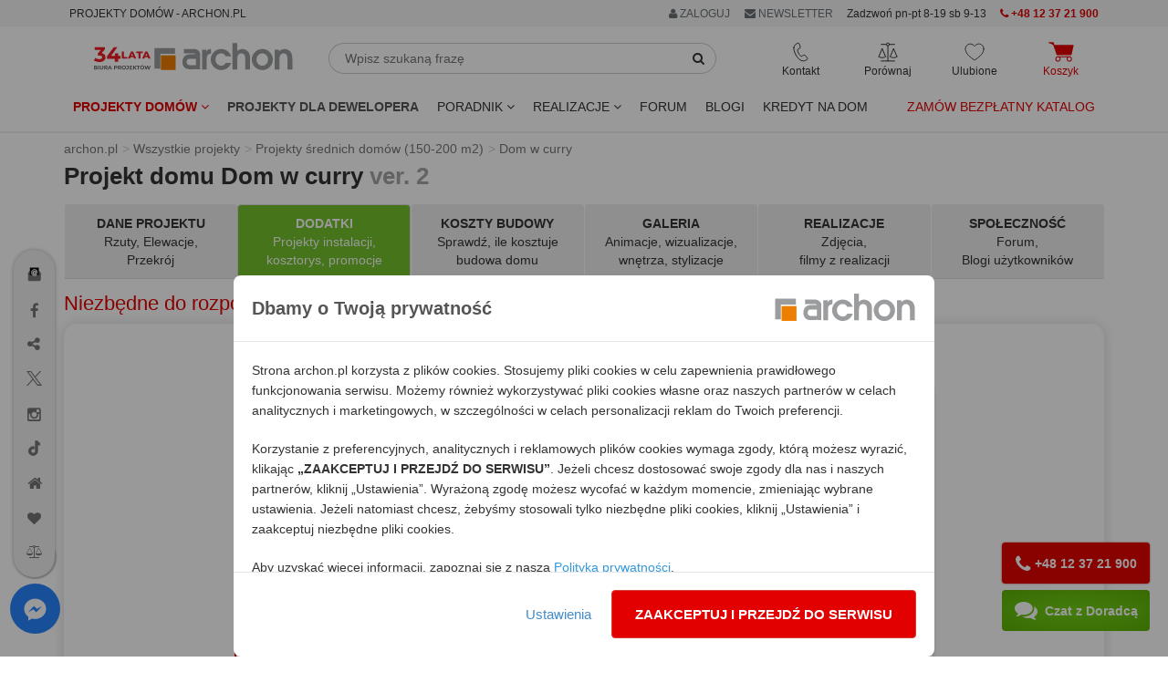

--- FILE ---
content_type: text/html; charset=utf-8
request_url: https://www.archon.pl/projekty-domow/projekt-dom-w-curry-ver-2-mfab20427999ff-dodatki-1
body_size: 31945
content:
<!DOCTYPE html>
<html lang="pl-PL">
<head>
<meta http-equiv="Content-Type" content="text/html; charset=utf-8">
<title>Projekt domu Dom w curry ver.2 Dodatki - ARCHON+</title>
<meta http-equiv="X-UA-Compatible" content="IE=edge">
<meta name="viewport" content="width=device-width, initial-scale=1">
<meta name="description" content="Kup projekt Domu w curry ver.2 za 5570 zł, wysyłka GRATIS!">
<meta name="keywords" content="Projekt domu jednorodzinnego, Dom jednorodzinny z poddaszem użytkowym, Projekty  średnich domów (150-200 m2), Dodatki">
<link rel="canonical" href="https://www.archon.pl/projekty-domow/projekt-dom-w-curry-ver-2-mfab20427999ff-dodatki-1" />
<meta content="Projekty domów ARCHON+" property="og:site_name" /><meta content="https://assets.archon.pl/images/products/mfab20427999ff/widok-1-projekt-dom-w-curry-ver-2-76a1b965c7f52f1e5bee26a1de4b7330__289.jpg" property="og:image" /><meta content="https://assets.archon.pl/images/products/mfab20427999ff/widok-2-projekt-dom-w-curry-ver-2-bcd23210d9736b1114ca4445865d7368__290.jpg" property="og:image" /><meta content="https://assets.archon.pl/images/products/mfab20427999ff/w1/projekt-dom-w-curry-ver-2-77440f79551c44a8b80a6fc43ff3d20c__21675.jpg" property="og:image" /><meta content="https://assets.archon.pl/images/products/mfab20427999ff/w1/projekt-dom-w-curry-ver-2-632f96da25b9e42130edd4d6b2325396__21676.jpg" property="og:image" /><meta content="Dom w curry" property="og:title" /><meta content="https://www.archon.pl/projekty-domow/projekt-dom-w-curry-ver-2-mfab20427999ff" property="og:url" /><meta content="website" property="og:type" /><meta content="100000463961193" property="fb:admins" /><meta content="pl_PL" property="og:locale" /><meta name="verify-v1" content="g/Pmu2YiHRFsdsQLKK4ijnjynYprbfIKi3C7ctutNUY=" />
<meta name="verify-v1" content="/eCUv6TQgSP68eW6rOci55VAlsUGpVgSiLoF9/Di458=" />
<meta name="p:domain_verify" content="336e228a2e1046cf851135f8d7a1f4fe"/>
<meta name="p:domain_verify" content="4376937799e10608ec9e11deb6ded01f"/>
<meta name="robots" content="index,follow,noodp" />
<!-- <link rel="search" type="application/opensearchdescription+xml" title="Projekty domów Archon+" href="https://assets.archon.pl/archon-search.xml" /> -->
<link rel="shortcut icon" href="/favicon.ico" />
<link rel="apple-touch-icon" href="/apple-touch-icon.png">
<meta content="authenticity_token" name="csrf-param" />
<meta content="o1A64FzHnfWWlnw6q0QJsmCY2UlJfme9pmP+dnM8xR0=" name="csrf-token" /><link rel="manifest" href="/manifest.json">
<link rel="dns-prefetch" href="https://assets.archon.pl/">
<link rel="dns-prefetch" href="https://cdn.archon.pl/">
<link rel="dns-prefetch" href="https://cdn1.archon.pl/">
<!--<link rel="dns-prefetch" href="https://app2.salesmanago.pl/">-->
<link rel="dns-prefetch" href="https://www.googletagmanager.com/">
<link rel="preload" href="/assets/application-a203e67d408d16acace4eed0a1120d27.css" as="style" type="text/css" />
<link rel="preload" href="/assets/application-ab9b7b54624ef1eaaf7de4c7a3e68328.js" as="script">
<link rel="preload" as="font" type="font/woff2" crossorigin href="https://assets.archon.pl/font/font-awesome-4.6.1/fontawesome-webfont.woff2?v=4.6.1"/>
    <link rel="preload" as="image" href="https://assets.archon.pl/images/products/mfab20427999ff/widok-1-projekt-dom-w-curry-ver-2-76a1b965c7f52f1e5bee26a1de4b7330__289.jpg">
<link href="/assets/application-a203e67d408d16acace4eed0a1120d27.css" media="all" rel="stylesheet" />
<!--[if lt IE 9]>
<script src="https://oss.maxcdn.com/libs/html5shiv/3.7.0/html5shiv.js"></script>
<script src="https://oss.maxcdn.com/libs/respond.js/1.4.2/respond.min.js"></script>
<![endif]-->
<script>
  var pagehost = window.location.origin;
  window.env = 'production';
  window.pagetype = 'product';
  window.loadedScripts = [];
  window.dataLayer = [];
  function gtag(){dataLayer.push(arguments);}
  gtag('consent', 'default', {'ad_storage': 'denied', 'analytics_storage' : 'denied', 'ad_personalization' : 'denied',  'ad_user_data' : 'denied' });


  dataLayer.push({"pageType":"Produkt","userStatus":"none","pageTab":"dodatki","projectName":"CURRY_01_0-02","projectSize":"180 - 200","projectType":"jednorodzinny","projectFloor":"z poddaszem","projectBasement":"bez piwnicy","projectRoof":"dwuspadowy","projectGarage":"z-garazem-dwustanowiskowym","projectNew":"NOWOSC_NIE"});
  
  (adsbygoogle = window.adsbygoogle || []).push({}); 

  window.fb_queue = window.fb_queue || [];
  window.tt_queue = window.tt_queue || [];
  window.criteo_q = window.criteo_q || [];

  var _smid = "fse768i2u1abb1pe";
  var _smapp = 2;
  var _smcustom = true ;
  var _smdcwt = true;

  window.searchTimer = 0;

  window.callForm = true
  window.callFormHours = false
</script>

 <script data-cfasync="false" type="text/javascript">
        window.page_hit_qeueue = [];
        window.material_list_download_queue = [];
        window.user_com_loaded = false;
        window.lastPopupTimestamp = localStorage.getItem("last_ue_pop")
        window.isAnonymousUE = localStorage.getItem("ue_anom")

        // Calculates the difference in days between two timestamps (used for checking how long it's been since the popup was last shown)
        function getDaysSinceLastPopup(timestamp) {
          const day1 = new Date(parseInt(timestamp));
          const day2 = new Date(Date.now());

          day1.setHours(0, 0, 0, 0);
          day2.setHours(0, 0, 0, 0);

          const diffTime = Math.abs(day2 - day1);
          const diffDays = diffTime / (1000 * 60 * 60 * 24);

          return diffDays;
        }

        // Check if enough days have passed since the last popup was shown, using the pop_counter.
        function shouldShowPopup(daysSinceLastPopup) {
          var lastPopCounter = parseInt(localStorage.getItem("pop_counter")) || 0;
          switch (true) {
            case lastPopCounter > 4:
              return daysSinceLastPopup > 29;
            case lastPopCounter > 2:
              return daysSinceLastPopup > 13;
            default:
              return daysSinceLastPopup > 4;
          }
        }

        // PageHit events queue
        function queuePageHit(pageHitData) {
          if (window.user_com_loaded) {
             console.log('processing', pageHitData);
             UE.pageHit(pageHitData);
          } else {
            console.log('queueing', pageHitData);
            window.page_hit_qeueue.push(pageHitData);
          }
        }

        // Function to process the queue
        function processPageHitQueue() {
            while (window.page_hit_qeueue.length > 0) {
              const this_page_hit = window.page_hit_qeueue.shift(); // Remove and get the first event
              console.log('processing', this_page_hit);
              UE.pageHit(this_page_hit);
            }
        }

        // Kolejka eventów material list download 
        function queueEvent(downloadEventData) {
          if (window.user_com_loaded) {
             console.log('processing', downloadEventData);
             userengage(downloadEventData[0], downloadEventData[1]);
          } else {
            console.log('queueing', downloadEventData);
            window.material_list_download_queue.push(downloadEventData);
          }
        }
        
        // Function to process the material list download event queue
        function processEventsQueue() {
            while (window.material_list_download_queue.length > 0) {
              const this_download_event = window.material_list_download_queue.shift();
              console.log('processing', this_download_event);
              userengage(this_download_event[0], this_download_event[1]);
            }
        }

        window.civchat = {
        apiKey: "n8e8eq",
        onLoad: function () {
            console.log("CivChat widget loaded");
            processPageHitQueue();
            processEventsQueue()
            window.user_com_loaded = true;
                        
            if (window.window.trackThis && window.window.trackThis.type === "plh") {
              userengage("product_event", { product_id: window.window.trackThis.id, event_type: "view"});
            }

            if (window.isAnonymousUE !== "false" && (!window.lastPopupTimestamp || shouldShowPopup(getDaysSinceLastPopup(window.lastPopupTimestamp)))){
              console.log("Sending event...")
              userengage("event.check_email_subscription_status", {});
            }
          },

        onPayloadReceived: function (message) {
        console.log('User.com payload received:', message);
        if (typeof message === "string") {
            try {
                var fn = new Function(message);
                fn();
            } catch (e) {
                console.error("User.com - error executing payload as function:", e);
            }
          }
        }
        };
    </script>
<script>
  
 
  fb_queue.push(['set', 'autoConfig', false, '1486391878265068']);
  fb_queue.push(['init', '1486391878265068']);
  fb_queue.push(['track', "PageView"]);
  setTimeout( function() {  fb_queue.push(['trackCustom', "Lead20s"]);  }, 20 * 1000);
    fb_queue.push(['track', 'ViewContent', { content_ids: ['mfab20427999ff'], content_type: 'product'} ]);
</script>

</head>
<body class="products" data-page="products" data-action="show" data-show-ads-popup="e_katalog" >
<noscript><iframe src="https://www.googletagmanager.com/ns.html?id=GTM-W43BJM" height="0" width="0" style="display:none;visibility:hidden"></iframe></noscript>

  <noscript><img alt="fbpixel" height="1" width="1" style="display:none" src="https://www.facebook.com/tr?id=1486391878265068&ev=PageView&noscript=1"/></noscript>

<dialog id="newsletterPopup" aria-modal="true">
</dialog>


<div class="top" id="user-menu" >
</div>


<div id="topRightMenu">
  
<div id="menu_b" style="background-color:#f5f5f5;">
  <div class="container">
    <div class="row">
       <div class="col-md-5 col-sm-3 col-xs-8">
         <span class="btn btn-xs" style="cursor: unset;">PROJEKTY DOMÓW - ARCHON.PL</span>
        </div>
    
       <div class="col-md-7 col-sm-9 col-xs-4 text-right">
            <div class="btn-group">
              <a href="#" class="btn btn-xs dropdown-toggle" data-toggle="dropdown" rel="nofollow" style="color:#687074"> <i class='fa fa-user'></i> ZALOGUJ </a>
              <ul class="dropdown-menu" role="menu" style="right:0px;left:auto;">
                <li><a data-remote="true" data-type="script" href="/konto/zaloguj" rel="nofollow">
                Zaloguj się jako <strong>KLIENT</strong>
                </a></li>
                <li><a data-remote="true" data-type="script" href="/konto/sign_up" rel="nofollow">Zarejestruj się</a></li>
                <li> <a href="/partnerzy/zaloguj" rel="nofollow">
                Zaloguj się jako <strong>PARTNER</strong>
</a>                </li>
                <li> <a href="/oferta-dla-biur-wspolpracujacych-art-9726" rel="nofollow">Współpracuj z ARCHON+</a></li>
              </ul>
            </div>
        <span onclick="$('#newsletter_footer').click()" class="btn btn-xs visible-xs-inline visible-sm-inline-block visible-md-inline-block visible-lg-inline-block " style="background: none; color:#687074;"><i class="fa fa-envelope"></i> NEWSLETTER</span>
       

        <span class="btn-xs visible-lg-inline-block hidden-md" style="vertical-align: middle;">          
        Zadzwoń pn-pt 8-19 sb 9-13</span>
        <a href="tel:+48123721900" class="btn btn-xs visible-sm-inline-block visible-md-inline-block visible-lg-inline-block red">
          <i class="fa fa-phone"></i> 
          <strong>+48 12 37 21 900</strong>
        </a>
 
       
       </div>
    </div>
  </div>
</div>
</div>
<div class="header">
    
<div class="container">
  <div class="row margin-mb-7-to-10">
      <div class="navbar-header col-lg-3 col-md-3 col-sm-2 padding-0">
        <div class="navbar-brand margin-sm-top-5">
          <a href="/" title="ARCHON+ Biuro Projektów">
            <img alt="projekty domów - archon.pl" class="hidden-xs hidden-sm w-100" height="39" id="logo-header" loading="eager" src="https://assets.archon.pl/img/logo_34_lata.svg" width="218" />
            <img alt="projekty domów - archon.pl" class="visible-xs visible-sm" height="50" id="logo-header" loading="eager" src="https://assets.archon.pl/img/logo_34_mobile.svg" style="" width="130" />
</a>        </div>

        <div style="display: flex; justify-content: flex-end; gap: 15px;">
          <div class="text-center relative visible-xs">
            <div class="header-buttons js-header__search-button" style="cursor: pointer">
  <img alt="Ikona wyszukiwarka" class="header-buttons__icon" src="https://assets.archon.pl/img/icons/ikona_wyszukiwarka_przycisk.svg" style="height: 22px; width:22px;" />
  <span class="header-buttons__label">Wyszukaj</span>
</div>
          </div>
          <div class="text-center relative visible-xs header-favourites__visibility">
            <a href="/ulubione-projekty" class="header-buttons js-header__favorite">
  <img alt="Ikona ulubione" class="header-buttons__icon" src="https://assets.archon.pl/img/icons/ikona-serce.svg" style="height: 22px; width:22px;" />
  <span class="header-favourites-button__favourites-counter" data-favourites></span>
  <span class="header-buttons__label">Ulubione</span>
</a>
          </div>
          <div class="text-center relative visible-xs">
            <a class="js-loader header-buttons header-cart-button js-header__go-to-basket menu-cart-icon" href="/koszyk/zawartosc">
    <img alt="Ikona koszyk" class="header-buttons__icon" src="https://assets.archon.pl/img/icons/ikona-koszyk-red-fill.svg" style="height: 22px; width:28px;" />
  <span class="header-buttons__label red">Koszyk</span>
</a>
          </div>
          <div class="text-center relative visible-xs">
            <button type="button" class="navbar-toggle header-buttons header-menu-button" data-toggle="collapse" data-target=".navbar-responsive-collapse">
              <img alt="Ikona menu" class="header-buttons__icon" src="https://assets.archon.pl/img/icons/ikona-menu.svg" style="width:19px; height:22px" />
              <span class="header-buttons__label">Menu</span>
            </button>
          </div>
        </div>

      </div>

      <div class="relative col-lg-5 col-md-5 col-sm-5 hidden-xs margin-mb-10" style="overflow-y: unset;">
        <form accept-charset="UTF-8" action="/szukanie-w-serwisie/wyniki" class="form-inline relative margin-sm-left-20 margin-md-left-0 margin-lg-right-40" id="simpleSearch" method="get"><div style="margin:0;padding:0;display:inline"><input name="utf8" type="hidden" value="&#x2713;" /></div>
          <div class="input-group margin-top-5">
            <input type="text" class="form-control" placeholder="Wpisz szukaną frazę" name="query" id="simpleSearchField" autocomplete="off">
            <span class="input-group-btn">
              <button type="submit" class="btn btn-default" id="simpleSearchButton"  aria-label="SearchButton" ><i class="fa fa-search"></i></button>
            </span>
          </div>
          <div id="simpleSearchSuggests" class="hidden">
            <div id="lastViewed" class="hidden">
              <span id="oplv">Ostatnio przeglądane:</span>
              <ul id="lastViewedProjects"></ul>
              <ul id="lastViewedCategories"></ul>
              <hr class="margin-top-10">
                <a href="/pomoc-w-doborze-projektu/formularz">
                  <span class="block text-center bold" style="padding: 5px 0 20px 0;">
                POMOC W DOBORZE PROJEKTU</span> </a>
            </div>
            <div id="searchResults" class="hidden">
              <ul id="lastSearched"></ul>
            </div>
          </div>
</form>      </div>

      <div class="collapse navbar-collapse navbar-responsive-collapse relative col-lg-4 col-md-4 col-sm-5">
        <div style="display: flex; justify-content: space-around;">

          <div class="text-center relative hidden-xs">
            <div class="header-buttons header-contact-button" tabindex=0>
  <img alt="Ikona kontaktu" class="header-buttons__icon" loading="lazy" src="https://assets.archon.pl/img/icons/ikona-telefon.svg" style="height: 22px; width:17px;" />
  <span class="header-buttons__label">Kontakt</span>
  <ul>
    <li><a href="tel:+48123721900"><img alt="Ikona telefon" loading="lazy" src="https://assets.archon.pl/img/icons/bold/ikona-telefon.svg" style="height: 18px;" /> <b style="color: #e20000; ">+48 12 37 21 900</b></a></li>
    <li><a href="mailto:archon@archon.pl"><img alt="Ikona email" loading="lazy" src="https://assets.archon.pl/img/icons/bold/ikona-koperta-2.svg" style="width: 16px;" /> <b>archon@archon.pl</b></a></li>
    <li><button class="btn-no-focus" onclick="$('#archon-chat').click();"><img alt="Ikona dymek chatu" loading="lazy" src="https://assets.archon.pl/img/icons/bold/ikona-dymek-czatu-2.svg" style="width: 16px;" /> <b>rozpocznij czat</b></button></li>
    <li>
     <a class="garemoteclick c-pointer " data-remote="true" href="/newsletter/subscribers/new" id="newsletter_kontakt">
        <img alt="Ikona zapis newsletter" loading="lazy" src="https://assets.archon.pl/img/icons/bold/ikona-zapis-newsletter.svg" style="width: 16px;" />
        <b> newsletter</b>
</a>    </li>

    <li role="separator" style="height: 10px;"></li>
    <li><a href="/kontakt" style="justify-content: flex-end;">Kontakt</a></li>

  </ul>
</div>

          </div>
          
          <div class="text-center relative hidden-xs">
            <a href="/porownaj-projekty" class="header-buttons js-header__compare">
  <img alt="Ikona porównywarka" class="header-buttons__icon" loading="lazy" src="https://assets.archon.pl/img/icons/ikona-waga.svg" style="height: 22px; width:22px;" />
  <span class="header-compare-button__compares-counter" data-compares></span>
  <span class="header-buttons__label">Porównaj</span>
</a>

          </div>
          
          <div class="text-center relative hidden-xs">
            <a href="/ulubione-projekty" class="header-buttons js-header__favorite">
  <img alt="Ikona ulubione" class="header-buttons__icon" src="https://assets.archon.pl/img/icons/ikona-serce.svg" style="height: 22px; width:22px;" />
  <span class="header-favourites-button__favourites-counter" data-favourites></span>
  <span class="header-buttons__label">Ulubione</span>
</a>
          </div>

          <div class="text-center relative hidden-xs">
            <a class="js-loader header-buttons header-cart-button js-header__go-to-basket menu-cart-icon" href="/koszyk/zawartosc">
    <img alt="Ikona koszyk" class="header-buttons__icon" src="https://assets.archon.pl/img/icons/ikona-koszyk-red-fill.svg" style="height: 22px; width:28px;" />
  <span class="header-buttons__label red">Koszyk</span>
</a>
          </div>

        </div>
      </div>


    </div>
</div>

<div class="navbar navbar-default" role="navigation" >
  <div class="container" >


    <div class="collapse navbar-collapse navbar-responsive-collapse relative">

      <ul class="nav navbar-nav navbar-left margin-0" style="position:static;">
        <li class="dropdown" style="position:static;">

              <a href="https://www.archon.pl/projekty-domow" class="dropdown-toggle red bold" data-toggle="dropdown" data-hover="dropdown" data-delay="0" data-close-others="false" id="menu_projekty">
                Projekty domów <i class="fa fa-angle-down"></i>
              </a>

          <div class="dropdown-menu dropdown-full menu-projekty" style="width:100%; left:0;">
            <div class="row">
              <div class="col-md-4 col-sm-6">
                  <strong class="margin-5 big">Popularne</strong>
<ul class="list-unstyled submenu">
        <li>
          <a class="padding-5 gaclick" gotolocation="false" href="/projekty-domow" id="main-menu-wszystkie-projekty" title="Projekty domów 2025 ARCHON+, tu znajdziesz najlepsze gotowe projekty.">Wszystkie projekty domów</a>
        </li>
        <li>
          <a class="padding-5  gaclick text-left" gotolocation="false" href="/najnowsze-projekty-domow-pc2209" id="main-menu-najnowsze-projekty-domow" title="Najnowsze projekty domów">Najnowsze projekty domów</a>
        </li>
        <li>
          <a class="padding-5 red gaclick text-left" gotolocation="false" href="/polecane-projekty-domow-pc4472" id="main-menu-polecane-projekty-domow" title="Projekty domów polecane przez Klientów">Polecane projekty domów</a>
        </li>
        <li>
          <a class="padding-5  gaclick text-left" gotolocation="false" href="/projekty-domow-tanich-w-budowie-pc2706" id="main-menu-projekty-domow-tanich-w-budowie" title="Projekty domów tanich w budowie (o prostej bryle)">Projekty domów tanich w budowie</a>
        </li>
</ul>

                  <strong class="margin-5 big">Kondygnacje</strong>
<ul class="list-unstyled submenu">
        <li>
          <a class="padding-5  gaclick text-left" gotolocation="false" href="/projekty-domow-z-piwnica-pc1331" id="main-menu-projekty-domow-z-piwnica" title="Projekty domów z piwnicą">Projekty domów z piwnicą</a>
        </li>
        <li>
          <a class="padding-5  gaclick text-left" gotolocation="false" href="/projekty-domow-parterowych-pc1073" id="main-menu-projekty-domow-parterowych" title="Projekty domów parterowych ARCHON+, wybierz najlepsze domy parterowe">Projekty domów parterowych</a>
        </li>
        <li>
          <a class="padding-5  gaclick text-left" gotolocation="false" href="/projekty-domow-z-poddaszem-uzytkowym-pc2678" id="main-menu-projekty-domow-z-poddaszem-uzytkowym" title="Projekty domów z poddaszem użytkowym">Projekty domów z poddaszem użytkowym</a>
        </li>
        <li>
          <a class="padding-5  gaclick text-left" gotolocation="false" href="/projekty-domow-pietrowych-pc1564" id="main-menu-projekty-domow-pietrowych" title="Projekty domów piętrowych">Projekty domów piętrowych</a>
        </li>
</ul>

                  <strong class="margin-5 big">Wielkość</strong>
<ul class="list-unstyled submenu">
        <li>
          <a class="padding-5  gaclick text-left" gotolocation="false" href="/projekty-domow-do-70-mkw-powierzchni-zabudowy-pc5923" id="main-menu-projekty-domow-do-70-mkw-powierzchni-zabudowy" title="Projekty domów do 70m2 powierzchni zabudowy - dom bez pozwolenia 70m2 zabudowy - ARCHON+">Projekty domów do 70 m2 powierzchni zabudowy</a>
        </li>
        <li>
          <a class="padding-5  gaclick text-left" gotolocation="false" href="/projekty-malych-domow-do-100-mkw-pc5019" id="main-menu-projekty-malych-domow-do-100-mkw" title="Projekty małych domów do 100m2 - dom 100m2 - ARCHON+">Projekty małych domów do 100 m2</a>
        </li>
        <li>
          <a class="padding-5  gaclick text-left" gotolocation="false" href="/projekty-malych-domow-pc1" id="main-menu-projekty-malych-domow" title="Projekty małych domów do 150m² - ARCHON+">Projekty małych domów (do 150 m2)</a>
        </li>
        <li>
          <a class="padding-5  gaclick text-left" gotolocation="false" href="/projekty-srednich-domow-150-200-m2-pc2" id="main-menu-projekty-srednich-domow-150-200-m2" title="Projekty średnich domów o powierzchni od 150 m² do 200 m²">Projekty średnich domów (150-200 m2)</a>
        </li>
        <li>
          <button class="padding-5  gaclick text-left dropdown-menu-link gotolocation" data-location="/projekty-duzych-domow-ponad-200-m2-pc3" id="main-menu-projekty-duzych-domow-ponad-200-m2" title="Projekty dużych domów, o powierzchni ponad 200 m²">Projekty dużych domów (ponad 200 m2)</button>
        </li>
        <li>
          <a class="padding-5  gaclick text-left" gotolocation="false" href="/projekty-domkow-letniskowych-do-35m2-pc5735" id="main-menu-projekty-domkow-letniskowych-do-35m2" title="Projekty domków letniskowych do 35m2">Projekty domków letniskowych do 35 m2</a>
        </li>
        <li>
          <a class="padding-5  gaclick text-left" gotolocation="false" href="/projekty-domkow-letniskowych-pc5551" id="main-menu-projekty-domkow-letniskowych" title="Projekty domków letniskowych do 70 m2">Projekty domków letniskowych do 70 m2</a>
        </li>
</ul>

                  <strong class="margin-5 big">Dach</strong>
<ul class="list-unstyled submenu">
        <li>
          <a class="padding-5  gaclick text-left" gotolocation="false" href="/projekty-domow-z-dachem-dwuspadowym-pc4021" id="main-menu-projekty-domow-z-dachem-dwuspadowym" title="Projekty domów z dachem dwuspadowym">Projekty domów z dachem dwuspadowym</a>
        </li>
        <li>
          <a class="padding-5  gaclick text-left" gotolocation="false" href="/projekty-domow-z-dachem-czterospadowym-pc4022" id="main-menu-projekty-domow-z-dachem-czterospadowym" title="Projekty domów z dachem czterospadowym (np. kopertowym)">Projekty domów z dachem czterospadowym</a>
        </li>
        <li>
          <a class="padding-5  gaclick text-left" gotolocation="false" href="/projekty-domow-z-plaskim-dachem-pc4031" id="main-menu-projekty-domow-z-plaskim-dachem" title="Projekty domów z płaskim dachem">Projekty domów z płaskim dachem</a>
        </li>
</ul>



              </div>

              <div class="col-md-4 col-sm-6">
                  <strong class="margin-5 big">Garaż</strong>
<ul class="list-unstyled submenu">
        <li>
          <a class="padding-5  gaclick text-left" gotolocation="false" href="/projekty-domow-bez-garazu-pc2885" id="main-menu-projekty-domow-bez-garazu" title="Projekty domów bez wbudowanego garażu">Projekty domów bez garażu</a>
        </li>
        <li>
          <a class="padding-5  gaclick text-left" gotolocation="false" href="/projekty-domow-z-garazem-jednostanowiskowym-pc4025" id="main-menu-projekty-domow-z-garazem-jednostanowiskowym" title="Projekty domów z garażem jednostanowiskowym">Projekty domów z garażem jednostanowiskowym</a>
        </li>
        <li>
          <a class="padding-5  gaclick text-left" gotolocation="false" href="/projekty-domow-z-garazem-dwustanowiskowym-pc1080" id="main-menu-projekty-domow-z-garazem-dwustanowiskowym" title="Projekty domów z garażem dwustanowiskowym">Projekty domów z garażem dwustanowiskowym</a>
        </li>
</ul>

                  <strong class="margin-5 big">Funkcje</strong>
<ul class="list-unstyled submenu">
        <li>
          <a class="padding-5  gaclick text-left" gotolocation="false" href="/projekty-domow-z-gabinetem-na-parterze-pc4027" id="main-menu-projekty-domow-z-gabinetem-na-parterze" title="Projekty domów z gabinetem na parterze (oprócz salonu, jadalni)">Projekty domów z gabinetem na parterze</a>
        </li>
        <li>
          <button class="padding-5  gaclick text-left dropdown-menu-link gotolocation" data-location="/projekty-domow-dwuetapowych-pc4198" id="main-menu-projekty-domow-dwuetapowych" title="Projekty domów dwuetapowych">Projekty domów dwuetapowych</button>
        </li>
        <li>
          <a class="padding-5  gaclick text-left" gotolocation="false" href="/projekty-domow-dwupokoleniowych-pc4627" id="main-menu-projekty-domow-dwupokoleniowych" title="Projekty domów dwupokoleniowych">Projekty domów dwupokoleniowych</a>
        </li>
        <li>
          <button class="padding-5  gaclick text-left dropdown-menu-link gotolocation" data-location="/projekty-domow-z-senioratka-pc5243" id="main-menu-projekty-domow-z-senioratka" title="Projekty domów z senioratką">Projekty domów z senioratką</button>
        </li>
        <li>
          <a class="padding-5  gaclick text-left" gotolocation="false" href="/projekty-domow-z-antresola-pc4774" id="main-menu-projekty-domow-z-antresola" title="Projekty domów z antresolą">Projekty domów z antresolą</a>
        </li>
        <li>
          <button class="padding-5  gaclick text-left dropdown-menu-link gotolocation" data-location="/projekty-domow-ze-stropem-gestozebrowym-pc2719" id="main-menu-projekty-domow-ze-stropem-gestozebrowym" title="Projekty domów ze stropem gęstożebrowym">Projekty domów ze stropem gęstożebrowym</button>
        </li>
</ul>

                  <strong class="margin-5 big">Styl</strong>
<ul class="list-unstyled submenu">
        <li>
          <a class="padding-5  gaclick text-left" gotolocation="false" href="/projekty-domow-nowoczesnych-pc2273" id="main-menu-projekty-domow-nowoczesnych" title="Projekty domów nowoczesnych - nowoczesne domy - ARCHON+">Projekty domów nowoczesnych</a>
        </li>
        <li>
          <a class="padding-5  gaclick text-left" gotolocation="false" href="/projekty-domow-w-stylu-nowoczesnej-stodoly-pc5276" id="main-menu-projekty-domow-w-stylu-nowoczesnej-stodoly" title="Projekty domów w stylu nowoczesnej stodoły">Projekty domów w stylu nowoczesnej stodoły</a>
        </li>
        <li>
          <a class="padding-5  gaclick text-left" gotolocation="false" href="/projekty-domow-tradycyjnych-pc4024" id="main-menu-projekty-domow-tradycyjnych" title="Projekty domów tradycyjnych">Projekty domów tradycyjnych</a>
        </li>
        <li>
          <a class="padding-5  gaclick text-left" gotolocation="false" href="/projekty-dworkow-pc2556" id="main-menu-projekty-dworkow" title="Projekty dworków - domy w stylu dworkowym">Projekty dworków</a>
        </li>
        <li>
          <button class="padding-5  gaclick text-left dropdown-menu-link gotolocation" data-location="/projekty-malych-rezydencji-pc2334" id="main-menu-projekty-malych-rezydencji" title="Projekty małych rezydencji">Projekty małych rezydencji</button>
        </li>
        <li>
          <a class="padding-5  gaclick text-left" gotolocation="false" href="/projekty-willi-rezydencji-pc5" id="main-menu-projekty-willi-rezydencji" title="Projekty willi i rezydencji">Projekty willi i rezydencji</a>
        </li>
        <li>
          <a class="padding-5  gaclick text-left" gotolocation="false" href="/nietypowe-projekty-domow-pc4722" id="main-menu-nietypowe-projekty-domow" title="Nietypowe projekty domów">Nietypowe projekty domów</a>
        </li>
</ul>

                  <strong class="margin-5 big">Instalacje</strong>
<ul class="list-unstyled submenu">
        <li>
          <button class="padding-5  gaclick text-left dropdown-menu-link gotolocation" data-location="/projekty-domow-z-wentylacja-mechaniczna-pc5764" id="main-menu-projekty-domow-z-wentylacja-mechaniczna" title="Projekty domów z wentylacją mechaniczną">Projekty domów z wentylacją mechaniczną</button>
        </li>
        <li>
          <button class="padding-5  gaclick text-left dropdown-menu-link gotolocation" data-location="/projekty-domow-z-pompa-ciepla-pc6116" id="main-menu-projekty-domow-z-pompa-ciepla" title="Projekty domów z pompą ciepła">Projekty domów z pompą ciepła</button>
        </li>
        <li>
          <button class="padding-5  gaclick text-left dropdown-menu-link gotolocation" data-location="/projekty-domow-z-kotlownia-na-paliwo-stale-pc2501" id="main-menu-projekty-domow-z-kotlownia-na-paliwo-stale" title="Projekty domów z kotłownią na paliwo stałe (ogrzewanych np. węglem, lub eko-groszkiem)">Projekty domów z kotłownią na paliwo stałe / pellet</button>
        </li>
</ul>

              </div>


              <div class="col-md-4 col-sm-6">
                    <strong class="margin-5 big">Działka</strong>
<ul class="list-unstyled submenu">
        <li>
          <a class="padding-5  gaclick text-left" gotolocation="false" href="/projekty-domow-na-waska-dzialke-pc1680" id="main-menu-projekty-domow-na-waska-dzialke" title="Projekty domów na wąską działkę">Projekty domów na wąską działkę</a>
        </li>
        <li>
          <a class="padding-5  gaclick text-left" gotolocation="false" href="/projekty-domow-na-dzialke-na-stoku-pc4026" id="main-menu-projekty-domow-na-dzialke-na-stoku" title="Projekty domów na działkę, na stoku">Projekty domów na działkę na stoku</a>
        </li>
        <li>
          <a class="padding-5  gaclick text-left" gotolocation="false" href="/projekty-domow-z-wejsciem-od-poludnia-pc1074" id="main-menu-projekty-domow-z-wejsciem-od-poludnia" title="Projekty domów z wejściem od południa">Projekty domów z wejściem od południa</a>
        </li>
</ul>

                    <strong class="margin-5 big">Oferta dla Dewelopera</strong>
<ul class="list-unstyled submenu">
        <li>
          <button class="padding-5  gaclick text-left dropdown-menu-link gotolocation" data-location="/projekty-domow-dla-dewelopera-pc5032" id="main-menu-projekty-domow-dla-dewelopera" title="Projekty domów dla dewelopera">Wszystkie projekty domów dla dewelopera</button>
        </li>
        <li>
          <a class="padding-5  gaclick text-left" gotolocation="false" href="/projekty-domow-dwurodzinnych-pc1075" id="main-menu-projekty-domow-dwurodzinnych" title="Projekty domów dla dwóch rodzin">Projekty domów dwurodzinnych (jednorodzinnych dwulokalowych)</a>
        </li>
        <li>
          <a class="padding-5  gaclick text-left" gotolocation="false" href="/projekty-domow-blizniaczych-pc1076" id="main-menu-projekty-domow-blizniaczych" title="Projekty bliźniaków">Projekty domów bliźniaczych</a>
        </li>
        <li>
          <button class="padding-5  gaclick text-left dropdown-menu-link gotolocation" data-location="/projekty-domow-szeregowych-pc1077" id="main-menu-projekty-domow-szeregowych" title=" Projekty domów do zabudowy szeregowej">Projekty domów szeregowych</button>
        </li>
        <li>
          <button class="padding-5  gaclick text-left dropdown-menu-link gotolocation" data-location="/projekty-domow-do-intensywnej-zabudowy-jednorodzinnej-pc2085" id="main-menu-projekty-domow-do-intensywnej-zabudowy-jednorodzinnej" title="Projekty domów do intensywnej zabudowy jednorodzinnej">Projekty domów do intensywnej zabudowy jednorodzinnej</button>
        </li>
        <li>
          <a class="padding-5  gaclick text-left" gotolocation="false" href="/projekty-domow-wielorodzinnych-pc1470" id="main-menu-projekty-domow-wielorodzinnych" title="Projekty domów wielorodzinnych">Projekty domów wielorodzinnych</a>
        </li>
</ul>

                    <strong class="margin-5 big">Mała architektura</strong>
<ul class="list-unstyled submenu">
        <li>
          <a class="padding-5  gaclick text-left" gotolocation="false" href="/projekty-garazy-wiat-budynkow-pc4" id="main-menu-projekty-garazy-wiat-budynkow" title="Projekty Garaży, Wiat, Budynków Gospodarczych">Projekty garaży, wiat i budynków gospodarczych</a>
        </li>
        <li>
          <button class="padding-5  gaclick text-left dropdown-menu-link gotolocation" data-location="/projekty-altan-pc1443" id="main-menu-projekty-altan" title="Projekty altan ogrodowych, altanek">Projekty altan ogrodowych</button>
        </li>
</ul>


                <strong class="margin-5 big">Dodatki</strong>
                <ul class="list-unstyled submenu">
                  <li>
                    <button id="main-menu-tablica-budowy-art" class="dropdown-menu-link gaclick gotolocation" data-location="/tablica-budowy-art-289" title="Tablica budowy">Tablica budowy,</button>
                    <button id="main-menu-dziennik-budowy-art" class="dropdown-menu-link gaclick gotolocation" data-location="/dziennik-budowy-art-290" title="Dziennik budowy">Dziennik budowy</button>
                  </li>
                  <li>
                    <button id="main-menu-projekt-oczyszczalni-art" class="dropdown-menu-link gaclick gotolocation" data-location="/projekt-przydomowej-oczyszczalni-sciekow-art-9623" title="Przydomowa oczyszczalnia ścieków">Projekty przydomowej oczyszczalni ścieków</button>
                  </li>
                  <li>
                    <button id="main-menu-projekt-szamba-art" class="dropdown-menu-link gaclick gotolocation" data-location="/projekt-szamba-art-440" title="Projekt szamba">Projekt szamba o poj. 9,85 m3</button>
                  </li>
                  <li>
                    <button id="main-menu-projekt-basenu-art" class="dropdown-menu-link gaclick gotolocation" data-location="/projekt-basenu-b1-art-10002" title="Projekt basenu">Projekt basenu</button>
                  </li>
                </ul>
              </div>
            </div>

            <div class="row">
              <div class="col-md-4">
                <a href="/projekty-indywidualne-art-282" class="btn btn-a-default pull-right col-md-12 visible-lg margin-top-20"><i class="fa fa-pencil"></i> Projekty indywidualne</a>
              </div>
              <div class="col-md-4">
                <a href="/pomoc-w-doborze-projektu/formularz?source_id=201" class="btn btn-a-default pull-right col-md-12 visible-lg margin-top-20"><i class="fa fa-smile-o"></i>  Pomoc w doborze projektu</a>
              </div>
              <div class="col-md-4">
                <a href="/szukanie-szczegolowe" class="btn btn-a btn-a-blue pull-right col-md-12 visible-lg margin-top-20"><i class="fa fa-cog"></i>  Szukanie szczegółowe</a>
                <a href="/szukanie-szczegolowe" class="hidden-lg"><i class="fa fa-cog"></i>  Szukanie szczegółowe</a>
              </div>
            </div>

            </div>
        </li>

        <li><a class="gaclick bold" href="/projekty-dla-dewelopera-oferta" id="menu_a_dla_dewelopera" style="color: #555;">Projekty dla dewelopera</a></li>
        
        <li class="dropdown" style="position:static;">
          <a href="#" class="dropdown-toggle" data-toggle="dropdown" data-hover="dropdown" data-delay="0" data-close-others="false">
            Poradnik <i class="fa fa-angle-down"></i>

          </a>
          <div class="dropdown-menu dropdown-full menu-projekty" style="width:100%; left:0;">
  <div class="row">
    <div class="col-md-3">
      <div class="headline" style="margin-top: 0; margin-bottom: 15px;">
        <h3>
          <a href="/baza-wiedzy" style="line-height: initial;">
            Poradnik Inwestora<i class="fa fa-angle-double-right" style="margin-left: 5px;"></i>
</a>        </h3>
      </div>
        <h4 class="margin-bottom-5">
          <a href="/dzialka-kat-301">
            <i class="fa fa-angle-right"></i>KROK 1. Działka
</a>        </h4>
        <h4 class="margin-bottom-5">
          <a href="/wybieram-projekt-domu-kat-302">
            <i class="fa fa-angle-right"></i>KROK 2. Wybieram projekt
</a>        </h4>
        <h4 class="margin-bottom-5">
          <a href="/adaptacja-projektu-kat-303">
            <i class="fa fa-angle-right"></i>KROK 3. Adaptacja projektu
</a>        </h4>
        <h4 class="margin-bottom-5">
          <a href="/buduje-dom-kat-304">
            <i class="fa fa-angle-right"></i>KROK 4. Buduję dom
</a>        </h4>
        <h4 class="margin-bottom-5">
          <a href="/urzadzam-dom-kat-305">
            <i class="fa fa-angle-right"></i>KROK 5. Urządzam dom i ogród
</a>        </h4>
      <hr class="margin-top-10 margin-bottom-10">
        <h4 class="margin-bottom-5">
          <a href="/strefa-dewelopera-kat-306">
            <i class="fa fa-angle-right"></i>Strefa Dewelopera
</a>        </h4>
      <hr class="margin-top-10 margin-bottom-10">
      <h4 class="margin-bottom-5">
        <a href="/czesto-zadawane-pytania/zakup-projektu-platnosc-i-dostawa-kat-1">
            <i class="fa fa-angle-right"></i>Często Zadawane Pytania
</a>      </h4>
      <hr class="margin-top-10 visible-xs">
    </div>
    <div class="col-md-9">
      <div class="headline" style="margin-top: 0; margin-bottom: 5px;">
        <h3>Polecane artykuły</h3>
      </div>
        <div class="row knowledge-base-articles-row">
            <div class="col-sm-6 knowledge-base-article-thumbnail">
              
<div class="product-thumbnail margin-top-10" style="width: 100%;">
<a href="/cztery-kroki-do-wlasnego-domu-art-90" style="width: 100%;">
	<div class="thumbnail">
		<div class="row">
			<div class="col-xs-3 col-sm-2">
				<img alt="4 kroki do własnego domu" class="fit text-left" loading="lazy" src="https://cdn1.archon.pl/uploads/popular_article_image/0/90/01_guetzli.jpg" />
			</div>
			<div class="col-xs-9 col-sm-9">
				<h3 class="margin-top-5 margin-bottom-0" style="font-size: 15px; line-height: 18px">4 kroki do własnego domu</h3>
			</div>
		</div>
	</div>
</a></div>

            </div>
            <div class="col-sm-6 knowledge-base-article-thumbnail">
              
<div class="product-thumbnail margin-top-10" style="width: 100%;">
<a href="/zalety-gotowych-projektow-domow-archon-art-10564" style="width: 100%;">
	<div class="thumbnail">
		<div class="row">
			<div class="col-xs-3 col-sm-2">
				<img alt="Zalety gotowych projektów domów ARCHON+" class="fit text-left" loading="lazy" src="https://cdn1.archon.pl/uploads/popular_article_image/10/10564/2023_03_01_Zalety_gotowych_projektow_domow.png" />
			</div>
			<div class="col-xs-9 col-sm-9">
				<h3 class="margin-top-5 margin-bottom-0" style="font-size: 15px; line-height: 18px">Zalety gotowych projektów domów ARCHON+</h3>
			</div>
		</div>
	</div>
</a></div>

            </div>
        </div>
        <div class="row knowledge-base-articles-row">
            <div class="col-sm-6 knowledge-base-article-thumbnail">
              
<div class="product-thumbnail margin-top-10" style="width: 100%;">
<a href="/jak-wybrac-projekt-domu-art-10132" style="width: 100%;">
	<div class="thumbnail">
		<div class="row">
			<div class="col-xs-3 col-sm-2">
				<img alt="Jak wybrać projekt domu?" class="fit text-left" loading="lazy" src="https://cdn1.archon.pl/uploads/popular_article_image/10/10132/10132.jpg" />
			</div>
			<div class="col-xs-9 col-sm-9">
				<h3 class="margin-top-5 margin-bottom-0" style="font-size: 15px; line-height: 18px">Jak wybrać projekt domu?</h3>
			</div>
		</div>
	</div>
</a></div>

            </div>
            <div class="col-sm-6 knowledge-base-article-thumbnail">
              
<div class="product-thumbnail margin-top-10" style="width: 100%;">
<a href="/zmiany-w-projekcie-gotowym-art-9557" style="width: 100%;">
	<div class="thumbnail">
		<div class="row">
			<div class="col-xs-3 col-sm-2">
				<img alt="Zmiany w projekcie gotowym" class="fit text-left" loading="lazy" src="https://cdn1.archon.pl/uploads/popular_article_image/9/9557/05_guetzli.jpg" />
			</div>
			<div class="col-xs-9 col-sm-9">
				<h3 class="margin-top-5 margin-bottom-0" style="font-size: 15px; line-height: 18px">Zmiany w projekcie gotowym</h3>
			</div>
		</div>
	</div>
</a></div>

            </div>
        </div>
        <div class="row knowledge-base-articles-row">
            <div class="col-sm-6 knowledge-base-article-thumbnail">
              
<div class="product-thumbnail margin-top-10" style="width: 100%;">
<a href="/co-zawiera-projekt-domu-art-9564" style="width: 100%;">
	<div class="thumbnail">
		<div class="row">
			<div class="col-xs-3 col-sm-2">
				<img alt="Co zawiera gotowy projekt domu?" class="fit text-left" loading="lazy" src="https://cdn1.archon.pl/uploads/popular_article_image/9/9564/9564.jpg" />
			</div>
			<div class="col-xs-9 col-sm-9">
				<h3 class="margin-top-5 margin-bottom-0" style="font-size: 15px; line-height: 18px">Co zawiera gotowy projekt domu?</h3>
			</div>
		</div>
	</div>
</a></div>

            </div>
            <div class="col-sm-6 knowledge-base-article-thumbnail">
              
<div class="product-thumbnail margin-top-10" style="width: 100%;">
<a href="/inspirujace-pomysly-na-zadaszony-taras-art-9603" style="width: 100%;">
	<div class="thumbnail">
		<div class="row">
			<div class="col-xs-3 col-sm-2">
				<img alt="Zadaszony taras - 5 inspirujących pomysłów" class="fit text-left" loading="lazy" src="https://cdn1.archon.pl/uploads/popular_article_image/9/9603/9603.jpg" />
			</div>
			<div class="col-xs-9 col-sm-9">
				<h3 class="margin-top-5 margin-bottom-0" style="font-size: 15px; line-height: 18px">Zadaszony taras - 5 inspirujących pomysłów</h3>
			</div>
		</div>
	</div>
</a></div>

            </div>
        </div>
    </div>
  </div>
</div>
        </li>
        <li>
          <a href="#" class="dropdown-toggle" data-toggle="dropdown" data-hover="dropdown" data-delay="0" data-close-others="false">
            REALIZACJE <i class="fa fa-angle-down"></i>

          </a>
          <ul class="dropdown-menu">
            <li><a href="/projekty-domow-wirtualne-spacery-filmy-z-realizacji">Filmy</a></li>
            <li><a href="/projekty-domow-filmy-z-realizacji-shorts">Filmy - shorts</a></li>
            <li><a href="/projekty-domow-realizacje">Realizacje - zdjęcia</a></li>
            <li><a href="/projekty-domow-wizualizacje-wnetrz">Salon - wizualizacje</a></li>
            <li><a href="/projekty-domow-aranzacje-kuchni">Kuchnia - wizualizacje</a></li>
            <li><a href="/projekty-domow-aranzacje-lazienki">Łazienka - wizualizacje</a></li>
            <li><a href="/projekty-domow-wizualizacje-wnetrz-sypialnie">Pokoje - wizualizacje</a></li>
            <li><a href="/projekty-domow-wizualizacje-osiedli">Osiedla - wizualizacje</a></li>
            <li><a href="/konkurs-fotograficzny-art-108">Konkurs fotograficzny</a></li>
          </ul>
        </li>

          <li><a class=" " href="/projekty-domow-forum">
          FORUM
        </a></li>
          <li>
            <a class=" " href="/blogi">
          BLOGI
</a>          </li>

          <li><a href="/dom-energooszcz%C4%99dny-art-10714" id="menu-credit">KREDYT NA DOM</a></li>

          <a href="/kontakt" class="visible-xs-inline-block" style="color:#687074; padding: 9px 10px;" rel="nofollow"> KONTAKT </a>
        
          </ul>

          <ul class="nav navbar-nav navbar-right" style="position:static; margin: 9px 10px 15px 10px;">
            <li><a class="gaclick red padding-0" href="/zamow_bezplatny_katalog" id="bezplatny_katalog_menu_link">Zamów bezpłatny katalog</a></li>  
          </ul>
      </div>
    </div>
  </div>


</div>

<div >
  
  <div class="breadcrumbs margin-bottom-5 ">
	<div class="container ">
    	<div class="row breadcrumbs__wrapper">
			<div class="col-xs-12">
				<div class="hidden-sm hidden-xs">
					<ol class="breadcrumb">
							<li>
								<a href="https://www.archon.pl/"><span>archon.pl</span></a>
							<li>
								<a href="https://www.archon.pl/projekty-domow"><span>Wszystkie projekty</span></a>
							<li>
								<a href="https://www.archon.pl/projekty-srednich-domow-150-200-m2-pc2"><span>Projekty  średnich domów (150-200 m2)</span></a>
							<li>
								<a href="https://www.archon.pl/projekty-domow/projekt-dom-w-curry-ver-2-mfab20427999ff"><span>Dom w curry</span></a>
							</li>
					</ol>	
				</div>
				<h1 id="product_name_breadcrumb" style="display:inline-block;">
	<div class="inline-block">
		Projekt domu
	</div>
	<div class="inline-block">
			Dom w curry 


				<span class="inline-block light-grey">ver. 2</span>
	</div>
</h1>


				
			</div>

		</div>	
	</div>	
</div>	


   


  <div class="container relative no-padding-xs ">
        </div>

 
  
</div>
<div class="container ">
        <!-- <div class="row"> -->
    <!-- <div  class="col-md-12"> -->

        


	<div class="product-fixed-header onload" data-src="/assets/fixed_header/application-d0ca27a6619c2245659f0eea4d6d6860.js">
    <div class="container">
        <div class="row">
            <div class="col-xs-8 col-sm-6 col-lg-6">
                <h2 id="product_details" class="visible-xs margin-0 padding-top-2" 
                    data-product-name="CURRY_01_0-02" 
                    data-discount="250" 
                    data-current-product="mfab20427999ff" 
                    data-profileid="1" 
                    data-profile="Projekt Domu" >

                    <span class="project_short_type" >Projekt domu&nbsp;</span> 
                    Dom w curry  
                </h2>

                <div class = "visible-xs" style = "clear:both; font-size:13px; margin-top:2px;">
                        Cena z kodem 
                    <strong class="red" data-product-price="5320.0">5 320 zł</strong>
                    <span class="small text-muted">
                        (4 325,20  netto)
                    </span>
                </div>
              
                <h2 id="product_details" class="hidden-xs margin-0 padding-top-5" 
                    data-product-name="CURRY_01_0-02"
                    data-discount="250" 
                    data-current-product="mfab20427999ff" 
                    data-profileid="1" 
                    data-profile="Projekt Domu">

                    <span class="project_short_type">Projekt domu&nbsp;</span>Dom w curry 
                </h2>

                <div class = "hidden-xs">
                        Cena z kodem rabatowym
                    <strong class="red" data-product-price="5320.0">5 320 zł</strong>
                    <span class="small text-muted" >
                        (4 325,20 zł netto)
                    </span>
                </div>
            </div>

            <div class = "visible-xs col-xs-4">
					<a class="ga-cart product-nav-cart-button-mobile btn btn-a-red btn-sm" data-remote="true" href="/cart/add/30699" rel="nofollow">
                        <i class="fa fa-shopping-cart margin-right-5" style="vertical-align: middle;"></i>
                        <span class="shopping_cart_text">ZAMÓW PROJEKT</span>
</a>            </div>

            <div class = "hidden-xs col-xs-12 col-sm-6 text-right" style="display: flex; justify-content: flex-end; padding-top:8px; padding-left:0;">
                

                <div class="product-fixed-header__buttons">
						<a class="ga-cart btn btn-a-red btn-sm" data-remote="true" href="/cart/add/30699" rel="nofollow" style="border-radius: 4px !important; order: 3;">
                            <span class="shopping_cart_text" style="vertical-align: text-top;"><i class="fa fa-shopping-cart margin-right-5" style="vertical-align: text-top;"></i>ZAMÓW PROJEKT</span>
</a>
                    <div class="btn-group" style="order: 2;" role="group">
                        <button aria-expanded="false" aria-haspopup="true" class="btn btn-icon--circle btn-icon--circle-wide btn-sm btn-header btn-action c-pointer red js-favourite-30699" data-action="dropdown" data-dropdown-position="pull-right" data-src-add="/ulubione-projekty/new.js?id=30699" data-src-goto="/ulubione-projekty" data-src-location="product_fixed_header" data-src-remove="/ulubione-projekty/30699.js" data-toggle="dropdown" data-type="favourites" id="fav-30699-top" title="Ulubione projekty">
                            <i class="fa fa-heart-o fa-lg" style="-webkit-text-stroke: 1px;"></i>
                            <span id="favourites-size-top" class="fav-comp-size favorite_btn_dropdown"></span>
</button>                    </div>

                        <div class="btn-group" style="order: 1;" role="group">
                            <button aria-expanded="false" aria-haspopup="true" class="btn btn-icon--circle btn-sm btn-header btn-action c-pointer js-compare-30699 js-compare-image" data-action="dropdown" data-dropdown-position="pull-left" data-src-add="/porownaj-projekty/new.js?id=30699" data-src-goto="/porownaj-projekty" data-src-location="product_fixed_header" data-src-remove="/porownaj-projekty/30699.js" data-toggle="dropdown" data-type="compares" id="com-30699-top" title="Porównanie">
                                <i class="fa fa-balance-scale fa-lg"></i>
                                <span id="compare-size-top" class="fav-comp-size"></span>
</button>                        </div>
                   
                    <button id="share-top" class="btn btn-icon--circle btn-header btn-share-top" title="Udostępnij">
                        <i class="fa fa-share-alt btn-share-top fa-lg"></i>
                    </button>

                    <button id="zapytaj-top" class="btn btn-icon--circle btn-header" data-url="/zapytaj-o-projekt/new?product_id=30699" data-remote-link="true" title="Zapytaj o projekt lub zaproponuj zmiany">
                        <i class="fa fa-envelope"></i>
                    </button>

                </div>
                <div class="btn_dropdown_favorite btn_dropdown_share">
                    <div class="btn_dropdown_tooltip text-center">
                        <a href="https://www.facebook.com/sharer/sharer.php?u=https://www.archon.pl/projekty-domow/projekt-dom-w-curry-ver-2-mfab20427999ff" class="btn btn-default btn-header no-border share_btn-mobile" style="padding-left: 0;" title="Udostepnij na Messengerze" target="_blank" rel="nofollow">
                            <svg xmlns="http://www.w3.org/2000/svg" xmlns:xlink="http://www.w3.org/1999/xlink" viewBox="0 0 32 32" width="14" height="14" version="1.1" role="img" aria-labelledby="at-svg-messenger-2" style="display: inline; vertical-align: text-top;"><title>Messenger</title>
                                <g><path d="M16 6C9.925 6 5 10.56 5 16.185c0 3.205 1.6 6.065 4.1 7.932V28l3.745-2.056c1 .277 2.058.426 3.155.426 6.075 0 11-4.56 11-10.185C27 10.56 22.075 6 16 6zm1.093 13.716l-2.8-2.988-5.467 2.988 6.013-6.383 2.868 2.988 5.398-2.987-6.013 6.383z" fill-rule="evenodd" fill="currentColor" stroke="currentColor"></path></g>
                            </svg>&nbsp;messenger
                        </a>
                        <a href="mailto:?subject=Projekt domu Dom w curry - ARCHON+&body=https://www.archon.pl/projekty-domow/projekt-dom-w-curry-ver-2-mfab20427999ff" class="btn btn-default btn-header no-border share_btn-mobile" title="Wyślij znajomemu" rel="nofollow">
                            <i class="fa fa-envelope"></i>&nbsp;e-mail
                        </a>
                        <a href="https://pinterest.com/pin/create/button/?url=https://www.archon.pl/projekty-domow/projekt-dom-w-curry-ver-2-mfab20427999ff&media=https://assets.archon.pl/images/products/mfab20427999ff/widok-1-projekt-dom-w-curry-ver-2-76a1b965c7f52f1e5bee26a1de4b7330__289.jpg&description=Projekt domu Dom w curry - ARCHON+" class="btn btn-default btn-header no-border share_btn-mobile" title="Udostępnij na Pinterest" target="_blank" rel="nofollow">
                            <i class="fa fa-pinterest-p"></i>&nbsp;pinterest
                        </a>
                        <a href="https://twitter.com/intent/tweet?text=Projekt domu Dom w curry - ARCHON+&url=https://www.archon.pl/projekty-domow/projekt-dom-w-curry-ver-2-mfab20427999ff" class="btn btn-default btn-header no-border share_btn-mobile" title="Udostepnij na X" target="_blank" rel="nofollow">
                            <svg xmlns="http://www.w3.org/2000/svg" xml:space="preserve" version="1.1" viewBox="0 0 596 558" height="12" style="display: inline; ">
                                <g>
                                    <path id="path1009" fill="currentColor" stroke="currentColor" d="m1.45,0l230.07,307.62l-231.52,250.11l52.11,0l202.7,-218.98l163.77,218.98l177.32,0l-243.02,-324.92l215.5,-232.81l-52.11,0l-186.67,201.67l-150.83,-201.67l-177.32,0zm76.63,38.38l81.46,0l359.72,480.97l-81.46,0l-359.72,-480.97z"/>
                                </g>
                            </svg>&nbsp;X
                        </a>
                    </div>
                </div>
            </div>
        </div>
    </div>
</div>

<div class="row">
</div>


<div id="product-navigation" class="row margin-bottom-5">
	<div class="col-md-12">
		<ul class="nav nav-tabs nav-justified">
				<li id="tab_0" class="producttab  desktop_position_1 " 
				style="min-width: 16.67%;" >
						<a class="product-nav-link" href="/projekty-domow/projekt-dom-w-curry-ver-2-mfab20427999ff-rzuty-0">								<b>DANE PROJEKTU</b>
							<div class="hidden-xs hidden-sm">
								Rzuty, Elewacje, <br>Przekrój
							</div>
</a>				</li>
				<li id="tab_7" class="producttab  desktop_position_3 " 
				style="min-width: 16.67%;" >
						<a class="product-nav-link" href="/projekty-domow/projekt-dom-w-curry-ver-2-mfab20427999ff-koszt-budowy-7#product-heading">
							<b> KOSZTY BUDOWY</b>
							<div class="hidden-xs hidden-sm">
								Sprawdź, ile kosztuje budowa domu
							</div>
</a>				</li>
				<li id="tab_5" class="producttab  desktop_position_5 " 
				style="min-width: 16.67%;" >
						<a class="product-nav-link" href="/projekty-domow/projekt-dom-w-curry-ver-2-mfab20427999ff-realizacje-5#product-heading">
							<b> REALIZACJE</b>
							<div class="hidden-xs hidden-sm">
								Zdjęcia, <br>filmy z realizacji 
							</div>
</a>				</li>
				<li id="tab_8" class="producttab  desktop_position_4 " 
				style="min-width: 16.67%;" >
						<a class="product-nav-link" href="/projekty-domow/projekt-dom-w-curry-ver-2-mfab20427999ff-galeria-8#product-heading">
							<b> GALERIA</b>
							<div class="hidden-xs hidden-sm">
								Animacje, wizualizacje, <br>wnętrza, stylizacje
							</div>
</a>				</li>
				<li id="tab_1" class="producttab active desktop_position_2 " 
				style="min-width: 16.67%;" >
						<a class="product-nav-link" href="#product-heading">
							<b> DODATKI</b>
							<div class="hidden-xs hidden-sm">
								Projekty instalacji, kosztorys, promocje
							</div>
</a>				</li>
				<li id="tab_14" class="producttab  desktop_position_6 " 
				style="min-width: 16.67%;" >
						<a class="product-nav-link" href="/projekty-domow/projekt-dom-w-curry-ver-2-mfab20427999ff-spolecznosc-14#product-heading">
							<b> SPOŁECZNOŚĆ</b>
							<div class="hidden-xs hidden-sm">
								Forum, <br>Blogi użytkowników
							</div>
</a>				</li>
		</ul>
	</div>
</div>



<div class="row">
	<div class="col-md-12">
		<span class="large">
			<i id="all-filter"></i>
			<i id="a-filter"></i>
			<i id="f-filter"></i>
			<i id="w-filter"></i>
			<i id="k-filter"></i>
			<i id="l-filter"></i>
			<i id="s-filter"></i>
			<i id="dp-filter"></i>
			<i id="styl-filter"></i>
		</span>
	</div>
</div>
<div id="tab-data" class="row">
	<div class="col-md-12 tab-container">
		<div class="do_not_disturb">

		
	
		

						<div class="margin-md-bottom-10 margin-md-top-10">
							<h2 class="red onload" data-src="/assets/product_shop/application-5a885c2ccad50d164f812e97c2113d8e.js" style="font-size: 22px;">Niezbędne do rozpoczęcia budowy - Dom w curry ver.2</h2>
						</div>

			<div class="container--shop-item">
							

							
								<div class="shop-item__content--main-product w-100">
										<h2 class="text-center hidden-xs" style="font-size: 20px; margin: 20px 0;">Wybierz wersję projektu - Dom w curry ver.2</h2>
<h2 class="text-center visible-xs" style="font-size: 20px; margin: 20px 0;">Wybierz wersję projektu</h2>

<div class="shop-item__cards">


	<div id="30699" onclick="selectThisVersion(30699)" class="shop-item__card selectedProductVersion mainPrd" style="scroll-margin-top: 180px; position: relative;"
		data-striked-price="5570.0"
		data-current-price="5320.0"
		data-netto-price="4325.20325203252">
		<div class="has-watermark45 relative">
			<img alt="Dom w curry ver.2" class="shop-item__main-product__image" loading="lazy" src="https://assets.archon.pl/images/products/mfab20427999ff/widok-1-projekt-dom-w-curry-ver-2-a9cd50b8362dbbdc4e0d8ef2a0548668__280.jpg" />
		</div>
      <span class="label label-danger category-product-badge absolute top-right-10 z-index-10 white medium-font-desktop-mobile">KOD: ONLINE250</span>
		<h3 class="shop-item__card__name bold margin-bottom-0">
			<span id="30699radio" class="radio-imitation radio-imitation--active">
				<i class="fa fa-check" aria-hidden="true"></i>
			</span>
			Wersja podstawowa
		</h3>
		<div class="text-center">
				<span class="green show-modal-info" data-info="15" style="font-size: 12px; width: fit-content;">Projekt dostępny od ręki</span>
		</div>
	</div>

	<div id="39294" onclick="selectThisVersion(39294)" class="draw-border shop-item__card mirrorPrd mirror-rotate-180"
		data-striked-price="5570.0"
		data-current-price="5320.0"
		data-netto-price="4325.20325203252">
		<div class="has-watermark45 relative">
			<img alt="Lustrzane odbicie - Dom w curry ver.2" class="shop-item__main-product__image" loading="lazy" src="https://assets.archon.pl/images/products/mfab20427999ff/widok-1-projekt-dom-w-curry-ver-2-a9cd50b8362dbbdc4e0d8ef2a0548668__280.jpg" />
		</div>
      <span class="label label-danger category-product-badge medium-font-desktop-mobile absolute top-right-10 white z-index-10 mirror-rotate-180">KOD: ONLINE250</span>
		<h3 class="shop-item__card__name bold mirror-rotate-180 margin-bottom-0">
			<span id="39294radio" class="radio-imitation"></span>
			Lustrzane odbicie
		</h3>
		<div class="text-center mirror-rotate-180">
				<span class="green show-modal-info" data-info="15" style="font-size: 12px; width: fit-content;">Projekt dostępny od ręki</span>
		</div>
	</div>


</div>

	<span class="hidden-xs text-center" style="font-weight: 400;">Komplet dokumentacji: 3 egzemplarze projektu architektoniczno-budowlanego i 3 egzemplarze projektu technicznego.</span>
	<div class="collapsed margin-top-5 margin-bottom-5 visible-xs text-center" data-target='#30699_desc_accordion' data-toggle="collapse">
		<label class="c-pointer">
			Co zawiera projekt?<i class="fa fa-angle-down grey margin-left-5" aria-hidden="true"></i>
		</label>
		<div class="collapse" id='30699_desc_accordion' style="height: 0px;">
			<span>
				Komplet dokumentacji: 3 egz. projektu architektoniczno-budowlanego i 3 egz. projektu technicznego.
			</span>
		</div>
	</div>






<div class="row">
  <div class="col-md-4 col-md-offset-4">
    <div class="shop-item__main-product__price">
        <div class="product-main-details-price product-rebate-code-and-price  flex-space-between-container product-rebate-code-and-price--wide">
  <div class = "product-rebate-code-frame flex-space-between-container" > 
      <div >
        <div class="rebate-price-label inline-block bold" >Cena z kodem</div>
        <div class="red js-copy-to-clipboard c-pointer bold" data-value="ONLINE250">ONLINE250</div>
      </div>

      <div class = "rabate-price-container">
        <div class="bold red VAT-23 product-rebate-price-number">
            5 320 zł
        </div>
        <div class="small bold red " >(4 325,20 zł netto)</div>
      </div>

        <div class="margin-top-10 small">
          <span>KOD: <span class="red"><b>ONLINE250</b></span> obowiązuje na PROJEKTY DOMÓW zamawiane przez <span class=""><b>www.archon.pl</b></span></span>
        </div>
      
  </div>
  <div class="margin-top-5">
    <div class = "flex-space-between-container">
      <span>Cena regularna</span>
      <span class = "product-regular-price-number text-right">5 570 zł</span>
    </div>
    <div class="small flex-space-between-container">
      <span>Najniższa cena z 30 dni przed obniżką</span>
      <span class = "product-minimum-price-number">5 220 zł</span>
    </div>
  </div>
</div>


        <form action="/cart/add" data-remote="true">
          <input id="formProductId" type="hidden" name="id" value="30699">
          <input type="hidden" name="version_selected" value="true">
          <button id="mainProductToTheCart" type="submit" class="btn btn-a-red btn-lg bold btn-no-focus ga-cart">
            <i class="fa fa-shopping-cart padding-right-5"></i>&nbsp;Do&nbsp;koszyka
          </button>
        </form>
    </div>
  </div>
</div>

										<div class="container--shop-item margin-xs-top-20" style="margin-bottom: 10px;">
													<div class="shop-item">
	<div class="shop-item__image ">
		<img src="https://assets.archon.pl/uploads/promotions/20160182/tablica.png" class="fit" alt="Tablica Budowy ARCHON+">
	</div>
	
	<div class="shop-item__content">
		<div class="shop-item__name">
		   <a href="/tablica-budowlana-art-289?product_id=14866"> Tablica Budowy </a> 
		</div>

		<div class="shop-item__content--price-info small">
				<span class="small">Cena w ZESTAWIE z projektem</span><br>
			
<span style="line-height: 1; font-size: 16px;">
	<b class="red bigger-font-mobile">30 zł</b>
	<span class="small text-muted">(24,39 zł netto)</span>
</span>
		</div>
	</div>

	<div class="shop-item__buy-button">
		<div class="text-right-desktop-center-mobile">
			<div><span class="small">Cena regularna:</span> 50 zł</div>

					<span class="green show-modal-info" data-info="15" style="font-size: 12px; width: fit-content;">Produkt dostępny</span>
		</div>

		<a class="pick-button btn-block js-loader margin-top-5" data-remote="true" href="/wybor_wersji_dodatku/mfab20427999ff?product_id=30699&amp;promotion_id=20160182&amp;regular_price_product=14866" rel="nofollow">
			<i class="fa fa-shopping-cart" aria-hidden="true"></i> Do&nbsp;koszyka
</a>	</div>
</div>


													<div class="shop-item">
	<div class="shop-item__image ">
		<img src="https://assets.archon.pl/uploads/promotions/20160176/dziennik.png" class="fit" alt="Dziennik Budowy ARCHON+">
	</div>
	
	<div class="shop-item__content">
		<div class="shop-item__name">
		   <a href="/dziennik-budowy-art-290?product_id=49940"> Dziennik Budowy ARCHON+ </a> 
		</div>

		<div class="shop-item__content--price-info small">
				<span class="small">Cena w ZESTAWIE z projektem</span><br>
			
<span style="line-height: 1; font-size: 16px;">
	<b class="red bigger-font-mobile">20 zł</b>
	<span class="small text-muted">(16,26 zł netto)</span>
</span>
		</div>
	</div>

	<div class="shop-item__buy-button">
		<div class="text-right-desktop-center-mobile">
			<div><span class="small">Cena regularna:</span> 30 zł</div>

					<span class="green show-modal-info" data-info="15" style="font-size: 12px; width: fit-content;">Produkt dostępny</span>
		</div>

		<a class="pick-button btn-block js-loader margin-top-5" data-remote="true" href="/wybor_wersji_dodatku/mfab20427999ff?product_id=30699&amp;promotion_id=20160176&amp;regular_price_product=49940" rel="nofollow">
			<i class="fa fa-shopping-cart" aria-hidden="true"></i> Do&nbsp;koszyka
</a>	</div>
</div>

										</div>
								</div>
							

							
					
			</div>		

						<div class="margin-md-top-20">
							<h2 style="font-size: 22px;">Dodatki polecane do projektu Dom w curry ver.2:</h2>
						</div>
						<hr style="margin-top: 10px; margin-bottom: 10px;"></hr>

			<div class="container--shop-item">
							

							
										<div class="shop-item">
	<div class="shop-item__image shop-item__image--inside">
		<img src="https://assets.archon.pl/uploads/promotions/20160180/kosztorys.jpg" class="fit" alt="Kosztorys aktualny na III kw. 2025">
	</div>
	
	<div class="shop-item__content">
		<div class="shop-item__name">
		   <a href="/kosztorys-budowlany-art-190?product_id=39293"> Kosztorys Budowlany - Dom w curry ver.2 </a> 
		</div>

		<div class="shop-item__content--price-info small">
				<span class="show-modal-info small" data-info="49">Cena w ZESTAWIE z projektem<i class="fa fa-info modal-icon-bordered"></i></span><br>
			
<span style="line-height: 1; font-size: 16px;">
	<b class="red bigger-font-mobile">299 zł</b>
	<span class="small text-muted">(243,09 zł netto)</span>
</span>
		</div>
	</div>

	<div class="shop-item__buy-button">
		<div class="text-right-desktop-center-mobile">
			<div><span class="small">Cena regularna:</span> 499 zł</div>

					<span class="green show-modal-info" data-info="15" style="font-size: 12px; width: fit-content;">Produkt dostępny</span>
		</div>

		<a class="pick-button btn-block js-loader margin-top-5" data-remote="true" href="/wybor_wersji_dodatku/mfab20427999ff?product_id=30699&amp;promotion_id=20160180&amp;regular_price_product=39293" rel="nofollow">
			<i class="fa fa-shopping-cart" aria-hidden="true"></i> Do&nbsp;koszyka
</a>	</div>
</div>


											<div class="shop-item">	
	<div class="shop-item__image shop-item__image--inside">
		<img alt="garaż" class="fit" loading="lazy" src="https://assets.archon.pl/img/banners/2024/11/2024-11-22-garage-rebate-code-v1.jpg" />
	</div>
	<div class="shop-item__content">
		<div class="shop-item__name" style="line-height: 1.3;">
			<b>Garaż, wiata lub budynek gospodarczy <span class="red">z&nbsp;kodem&nbsp;rabatowym GARAZ30%</span></b>
		</div>
	</div>
	<div class="shop-item__buy-button">
		<div class="small text-right-desktop-center-mobile">
			Przy zakupie projektu domu
		</div>
		<a class="pick-button btn-block margin-top-5" data-remote="true" href="/cart/show_choose_garage/mfab20427999ff?product_id=30699" rel="nofollow">
			<i class="fa fa-plus-circle" aria-hidden="true"></i> Wybierz
</a>	</div>
</div>
							

							
										<div class="shop-item">
	<div class="shop-item__image ">
		<img src="https://assets.archon.pl/uploads/promotions/20160175/projekt-powietrznej-pompy-ciepla.png" class="fit" alt="Projekt pompy ciepła (powietrze - woda)">
	</div>
	
	<div class="shop-item__content">
		<div class="shop-item__name">
		   <a href="/projekt-centralnego-ogrzewania-zasilanego-z-pompy-ciepla-art-10375?product_id=60193"> Projekt pompy ciepła (powietrze-woda) i ogrzewania podłogowego - Dom w curry ver.2 </a> 
		</div>

		<div class="shop-item__content--price-info small">
				<span class="small">Cena w ZESTAWIE z projektem</span><br>
			
<span style="line-height: 1; font-size: 16px;">
	<b class="red bigger-font-mobile">760 zł</b>
	<span class="small text-muted">(617,89 zł netto)</span>
</span>
		</div>
	</div>

	<div class="shop-item__buy-button">
		<div class="text-right-desktop-center-mobile">
			<div><span class="small">Cena regularna:</span> 1 010 zł</div>

					<span class="text-muted show-modal-info" data-info="18" style="font-size: 12px; width: fit-content;">Produkt na zamówienie</span>
		</div>

		<a class="pick-button btn-block js-loader margin-top-5" data-remote="true" href="/wybor_wersji_dodatku/mfab20427999ff?product_id=30699&amp;promotion_id=20160175&amp;regular_price_product=60193" rel="nofollow">
			<i class="fa fa-shopping-cart" aria-hidden="true"></i> Do&nbsp;koszyka
</a>	</div>
</div>

							

							
										<div class="shop-item">
	<div class="shop-item__image ">
		<img src="https://assets.archon.pl/uploads/promotions/20160181/projekt-wentylacji-mechanicznej.png" class="fit" alt="Projekt wentylacji mechanicznej">
	</div>
	
	<div class="shop-item__content">
		<div class="shop-item__name">
		   <a href="/projekt-wentylacji-mechanicznej-art-346?product_id=39290"> Projekt wentylacji mechanicznej z rekuperacją (odzyskiem ciepła) - Dom w curry ver.2 </a> 
		</div>

		<div class="shop-item__content--price-info small">
				<span class="small">Cena w ZESTAWIE z projektem</span><br>
			
<span style="line-height: 1; font-size: 16px;">
	<b class="red bigger-font-mobile">500 zł</b>
	<span class="small text-muted">(406,50 zł netto)</span>
</span>
		</div>
	</div>

	<div class="shop-item__buy-button">
		<div class="text-right-desktop-center-mobile">
			<div><span class="small">Cena regularna:</span> 700 zł</div>

					<span class="text-muted show-modal-info" data-info="18" style="font-size: 12px; width: fit-content;">Produkt na zamówienie</span>
		</div>

		<a class="pick-button btn-block js-loader margin-top-5" data-remote="true" href="/wybor_wersji_dodatku/mfab20427999ff?product_id=30699&amp;promotion_id=20160181&amp;regular_price_product=39290" rel="nofollow">
			<i class="fa fa-shopping-cart" aria-hidden="true"></i> Do&nbsp;koszyka
</a>	</div>
</div>

							

							
										<div class="shop-item">
	<div class="shop-item__image " style="">
		<img alt="Projekt instalacji fotowoltaicznej - Dom w curry ver.2" class="fit" loading="lazy" src="https://assets.archon.pl/images/profiles/168/ikona-c.png" />
	</div>


	<div class="shop-item__content">
			<span class="shop-item__name">
					<a href="/projekt-instalacji-fotowoltaicznej-art-10362?product_id=57992" target="_blank">Projekt instalacji fotowoltaicznej</a>
		</span>	
	
		<div class="shop-item__content--price-info small shop-item__content--price-no-rebate">
			<span style="line-height: 1; font-size: 16px;">
	<b class="red bigger-font-mobile">390 zł</b>
	<span class="small text-muted">(317,07 zł netto)</span><br>
</span>

		</div>	
	</div>

	<div class="shop-item__buy-button">
		<div class="text-right-desktop-center-mobile">
			
				<span class="text-muted show-modal-info" data-info="18" style="font-size: 12px;">Produkt na zamówienie</span>
		</div>

		<a class="pick-button btn-block js-loader onlyremoteclick margin-top-5" data-remote="true" href="/cart/add/57992" rel="nofollow">
			<i class="fa fa-shopping-cart padding-right-5"></i>Do&nbsp;koszyka
</a>	</div>

</div>
							

							
										<div class="shop-item">
	<div class="shop-item__image " style="">
		<img alt="Projekt ogrzewania kominkowego - Dom w curry ver.2" class="fit" loading="lazy" src="https://assets.archon.pl/images/profiles/5055/ikona-c.png" />
	</div>


	<div class="shop-item__content">
			<span class="shop-item__name">
					<a href="/projekt-ogrzewania-kominkowego-art-614?product_id=39283" target="_blank">Projekt ogrzewania kominkowego</a>
		</span>	
	
		<div class="shop-item__content--price-info small shop-item__content--price-no-rebate">
			<span style="line-height: 1; font-size: 16px;">
	<b class="red bigger-font-mobile">510 zł</b>
	<span class="small text-muted">(414,63 zł netto)</span><br>
</span>

		</div>	
	</div>

	<div class="shop-item__buy-button">
		<div class="text-right-desktop-center-mobile">
			
				<span class="text-muted show-modal-info" data-info="18" style="font-size: 12px;">Produkt na zamówienie</span>
		</div>

		<a class="pick-button btn-block js-loader onlyremoteclick margin-top-5" data-remote="true" href="/cart/add/39283" rel="nofollow">
			<i class="fa fa-shopping-cart padding-right-5"></i>Do&nbsp;koszyka
</a>	</div>

</div>
							

							
										<div class="shop-item">
	<div class="shop-item__image " style="">
		<img alt="Projekt instalacji teletechnicznych - Dom w curry ver.2" class="fit" loading="lazy" src="https://assets.archon.pl/images/profiles/5034/ikona-c.png" />
	</div>


	<div class="shop-item__content">
			<span class="shop-item__name">
					<a href="/projekt-instalacji-teletechnicznych-art-337?product_id=39281" target="_blank">Projekt instalacji teletechnicznych</a>
		</span>	
	
		<div class="shop-item__content--price-info small shop-item__content--price-no-rebate">
			<span style="line-height: 1; font-size: 16px;">
	<b class="red bigger-font-mobile">450 zł</b>
	<span class="small text-muted">(365,85 zł netto)</span><br>
</span>

		</div>	
	</div>

	<div class="shop-item__buy-button">
		<div class="text-right-desktop-center-mobile">
			
				<span class="text-muted show-modal-info" data-info="18" style="font-size: 12px;">Produkt na zamówienie</span>
		</div>

		<a class="pick-button btn-block js-loader onlyremoteclick margin-top-5" data-remote="true" href="/cart/add/39281" rel="nofollow">
			<i class="fa fa-shopping-cart padding-right-5"></i>Do&nbsp;koszyka
</a>	</div>

</div>
							

							
										<div class="shop-item">
	<div class="shop-item__image " style="">
		<img alt="Projekt instalacji solarnej - Dom w curry ver.2" class="fit" loading="lazy" src="https://assets.archon.pl/images/profiles/5037/ikona-c.png" />
	</div>


	<div class="shop-item__content">
			<span class="shop-item__name">
					<a href="/solary-energia-ze-slonca-art-362?product_id=39289" target="_blank">Projekt instalacji solarnej</a>
		</span>	
	
		<div class="shop-item__content--price-info small shop-item__content--price-no-rebate">
			<span style="line-height: 1; font-size: 16px;">
	<b class="red bigger-font-mobile">510 zł</b>
	<span class="small text-muted">(414,63 zł netto)</span><br>
</span>

		</div>	
	</div>

	<div class="shop-item__buy-button">
		<div class="text-right-desktop-center-mobile">
			
				<span class="text-muted show-modal-info" data-info="18" style="font-size: 12px;">Produkt na zamówienie</span>
		</div>

		<a class="pick-button btn-block js-loader onlyremoteclick margin-top-5" data-remote="true" href="/cart/add/39289" rel="nofollow">
			<i class="fa fa-shopping-cart padding-right-5"></i>Do&nbsp;koszyka
</a>	</div>

</div>
					
			</div>		

						<div class="margin-md-top-10">
							<h2 style="font-size: 22px;">Produkty polecane do ogrodu:</h2>
						</div>
						<hr style="margin-top: 10px; margin-bottom: 30px;"></hr>

			<div class="container--shop-item">
							

							
										<div class="shop-item">
	<div class="shop-item__image " style="margin-top: -30px;">
		<img alt="Poradnik Architektura Ogrodowa" class="fit" loading="lazy" src="https://assets.archon.pl/images/products/m603f7523e08ba/252.jpg" />
	</div>


	<div class="shop-item__content">
			<span class="shop-item__name">
				<a href="/projekty-architektury-ogrodowej-art-10053?product_id=57062" target="_blank"><span class='bold'>Poradnik Architektura Ogrodowa</span></a>
		</span>	
	
		<div class="shop-item__content--price-info small ">
				<span class="small">Cena w ZESTAWIE z projektem</span><br>
			<span style="line-height: 1; font-size: 16px;">
	<b class="red bigger-font-mobile">100 zł</b>
	<span class="small text-muted">(81,30 zł netto)</span><br>
</span>

		</div>	
	</div>

	<div class="shop-item__buy-button">
		<div class="text-right-desktop-center-mobile">
				<div><span class="small">Cena regularna:</span> 1 690 zł</div>
			
				<span class="green show-modal-info" data-info="15" style="font-size: 12px;">Produkt dostępny</span>
		</div>

		<a class="pick-button btn-block js-loader onlyremoteclick margin-top-5" data-remote="true" href="/cart/add/57062" rel="nofollow">
			<i class="fa fa-shopping-cart padding-right-5"></i>Do&nbsp;koszyka
</a>	</div>

</div>
							

							
										<div class="shop-item">
	<div class="shop-item__image ">
		<img src="https://assets.archon.pl/uploads/promotions/20160123/projekt-szamba.png" class="fit" alt="Projekt szamba o poj. 9,85 m3">
	</div>
	
	<div class="shop-item__content">
		<div class="shop-item__name">
		   <a href="/projekt-szamba-art-440?product_id=16771"> Projekt Szamba o poj. 9,85 m3 </a> 
		</div>

		<div class="shop-item__content--price-info small">
				<span class="small">Cena w ZESTAWIE z projektem</span><br>
			
<span style="line-height: 1; font-size: 16px;">
	<b class="red bigger-font-mobile">350 zł</b>
	<span class="small text-muted">(284,55 zł netto)</span>
</span>
		</div>
	</div>

	<div class="shop-item__buy-button">
		<div class="text-right-desktop-center-mobile">
			<div><span class="small">Cena regularna:</span> 450 zł</div>

					<span class="green show-modal-info" data-info="15" style="font-size: 12px; width: fit-content;">Produkt dostępny</span>
		</div>

		<a class="pick-button btn-block js-loader margin-top-5" data-remote="true" href="/wybor_wersji_dodatku/mfab20427999ff?product_id=30699&amp;promotion_id=20160123&amp;regular_price_product=16771" rel="nofollow">
			<i class="fa fa-shopping-cart" aria-hidden="true"></i> Do&nbsp;koszyka
</a>	</div>
</div>

							

							
										<div class="shop-item">
	<div class="shop-item__image ">
		<img src="https://assets.archon.pl/uploads/promotions/20160120/projekt-oczyszczalni-5.png" class="fit" alt="Projekt przydomowej oczyszczalni ścieków - do 5 osób">
	</div>
	
	<div class="shop-item__content">
		<div class="shop-item__name">
		   <a href="/projekt-przydomowej-oczyszczalni-sciekow-art-9623?product_id=49951"> Projekt przydomowej oczyszczalni ścieków - do 5 osób </a> 
		</div>

		<div class="shop-item__content--price-info small">
				<span class="small">Cena w ZESTAWIE z projektem</span><br>
			
<span style="line-height: 1; font-size: 16px;">
	<b class="red bigger-font-mobile">350 zł</b>
	<span class="small text-muted">(284,55 zł netto)</span>
</span>
		</div>
	</div>

	<div class="shop-item__buy-button">
		<div class="text-right-desktop-center-mobile">
			<div><span class="small">Cena regularna:</span> 450 zł</div>

					<span class="green show-modal-info" data-info="15" style="font-size: 12px; width: fit-content;">Produkt dostępny</span>
		</div>

		<a class="pick-button btn-block js-loader margin-top-5" data-remote="true" href="/wybor_wersji_dodatku/mfab20427999ff?product_id=30699&amp;promotion_id=20160120&amp;regular_price_product=49951" rel="nofollow">
			<i class="fa fa-shopping-cart" aria-hidden="true"></i> Do&nbsp;koszyka
</a>	</div>
</div>

							

							
										<div class="shop-item">
	<div class="shop-item__image ">
		<img src="https://assets.archon.pl/uploads/promotions/20160121/projekt-oczyszczalni-10.png" class="fit" alt="Projekt przydomowej oczyszczalni ścieków - od 6 do 10 osób">
	</div>
	
	<div class="shop-item__content">
		<div class="shop-item__name">
		   <a href="/projekt-przydomowej-oczyszczalni-sciekow-art-9623?product_id=49952"> Projekt przydomowej oczyszczalni ścieków - od 6 do 10 osób </a> 
		</div>

		<div class="shop-item__content--price-info small">
				<span class="small">Cena w ZESTAWIE z projektem</span><br>
			
<span style="line-height: 1; font-size: 16px;">
	<b class="red bigger-font-mobile">350 zł</b>
	<span class="small text-muted">(284,55 zł netto)</span>
</span>
		</div>
	</div>

	<div class="shop-item__buy-button">
		<div class="text-right-desktop-center-mobile">
			<div><span class="small">Cena regularna:</span> 450 zł</div>

					<span class="green show-modal-info" data-info="15" style="font-size: 12px; width: fit-content;">Produkt dostępny</span>
		</div>

		<a class="pick-button btn-block js-loader margin-top-5" data-remote="true" href="/wybor_wersji_dodatku/mfab20427999ff?product_id=30699&amp;promotion_id=20160121&amp;regular_price_product=49952" rel="nofollow">
			<i class="fa fa-shopping-cart" aria-hidden="true"></i> Do&nbsp;koszyka
</a>	</div>
</div>

							

							
										<div class="shop-item">
	<div class="shop-item__image " style="">
		<img alt="Zestaw projektów ogrodzeń" class="fit" loading="lazy" src="https://assets.archon.pl/images/products/m48dcbd4984cc2/widok-1-projekt-zestaw-projektow-ogrodzen-76f837b7e1d46ef69e0b6bbdba85ff3e__259.jpg" />
	</div>


	<div class="shop-item__content">
			<span class="shop-item__name">
					<a href="/zestaw-projektow-ogrodzen-art-10003?product_id=15362" target="_blank">Zestaw projektów ogrodzeń</a>
		</span>	
	
		<div class="shop-item__content--price-info small shop-item__content--price-no-rebate">
			<span style="line-height: 1; font-size: 16px;">
	<b class="red bigger-font-mobile">360 zł</b>
	<span class="small text-muted">(292,68 zł netto)</span><br>
</span>

		</div>	
	</div>

	<div class="shop-item__buy-button">
		<div class="text-right-desktop-center-mobile">
			
				<span class="green show-modal-info" data-info="15" style="font-size: 12px;">Produkt dostępny</span>
		</div>

		<a class="pick-button btn-block js-loader onlyremoteclick margin-top-5" data-remote="true" href="/cart/add/15362" rel="nofollow">
			<i class="fa fa-shopping-cart padding-right-5"></i>Do&nbsp;koszyka
</a>	</div>

</div>
							

							
										<div class="shop-item">
	<div class="shop-item__image " style="">
		<img alt="Projekt Basenu B1" class="fit" loading="lazy" src="https://assets.archon.pl/images/products/m4982efd92152e/widok-1-projekt-projekt-basenu-b1-2cc2caf6af3d9c50443ab6fcd13c6ad2__259.jpg" />
	</div>


	<div class="shop-item__content">
			<span class="shop-item__name">
					<a href="/projekt-basenu-b1-art-10002?product_id=16688" target="_blank">Projekt Basenu B1</a>
		</span>	
	
		<div class="shop-item__content--price-info small shop-item__content--price-no-rebate">
			<span style="line-height: 1; font-size: 16px;">
	<b class="red bigger-font-mobile">930 zł</b>
	<span class="small text-muted">(756,10 zł netto)</span><br>
</span>

		</div>	
	</div>

	<div class="shop-item__buy-button">
		<div class="text-right-desktop-center-mobile">
			
				<span class="green show-modal-info" data-info="15" style="font-size: 12px;">Produkt dostępny</span>
		</div>

		<a class="pick-button btn-block js-loader onlyremoteclick margin-top-5" data-remote="true" href="/cart/add/16688" rel="nofollow">
			<i class="fa fa-shopping-cart padding-right-5"></i>Do&nbsp;koszyka
</a>	</div>

</div>
					
			</div>		
	
	
</div>
	</div>
</div>
<div id="productLoad" data-product-id="30699"> </div>
<script id="product-share-dropdown" type="x-tmpl-mustache">
  <ul class="dropdown-menu" role="menu">
    <li><span class="block gotolocation dropdown-item c-pointer" data-location="https://www.facebook.com/sharer/sharer.php?u={{url}}" data-target="_blank">
      <svg xmlns="http://www.w3.org/2000/svg" xmlns:xlink="http://www.w3.org/1999/xlink" viewBox="0 0 32 32" width="14" height="14" version="1.1" role="img" aria-labelledby="at-svg-messenger-2" style="display: inline; vertical-align: text-top; margin-right: 3px;"><title>Messenger</title>
        <g><path d="M16 6C9.925 6 5 10.56 5 16.185c0 3.205 1.6 6.065 4.1 7.932V28l3.745-2.056c1 .277 2.058.426 3.155.426 6.075 0 11-4.56 11-10.185C27 10.56 22.075 6 16 6zm1.093 13.716l-2.8-2.988-5.467 2.988 6.013-6.383 2.868 2.988 5.398-2.987-6.013 6.383z" fill-rule="evenodd" fill="currentColor" stroke="currentColor"></path></g>
      </svg>&nbsp;messenger</span>
    </li>
    <li><span class="block gotolocation dropdown-item c-pointer" data-location="mailto:?subject={{text}}&body={{url}}"><i class="fa fa-fw fa-envelope"></i> e-mail</span></li>
    <li><span class="block gotolocation dropdown-item c-pointer" data-location="https://pinterest.com/pin/create/button/?url={{url}}&media={{image}}" data-target="_blank"><i class="fa fa-fw fa-pinterest-p"></i> pinterest</span></li>
    <li><span class="block gotolocation dropdown-item c-pointer" data-location="https://twitter.com/intent/tweet?text={{text}}&amp;url={{url}}" data-target="_blank">
      <svg xmlns="http://www.w3.org/2000/svg" xml:space="preserve" version="1.1" viewBox="0 0 596 596" height="14"" style="display: inline; vertical-align: text-top; margin-right: 3px;">
        <g>
          <path id="path1009" fill="currentColor" stroke="currentColor" d="m1.45,0l230.07,307.62l-231.52,250.11l52.11,0l202.7,-218.98l163.77,218.98l177.32,0l-243.02,-324.92l215.5,-232.81l-52.11,0l-186.67,201.67l-150.83,-201.67l-177.32,0zm76.63,38.38l81.46,0l359.72,480.97l-81.46,0l-359.72,-480.97z"/>
        </g>
      </svg> twitter</span>
    </li>
  </ul>
</script>
<div class="onload" data-src="/assets/products/application-08d070f653a42c8bea34eb1117ea4d2a.js"></div>



    <!-- </div> -->
<!-- </div> -->

</div>
	<div class="light-grey-bg product-footer house_cost_false">
		<div class="container">

				<div class="row" id="footer_categories">
					<div class="col-md-12">
						<div class="headline">
							<h3>Dom w curry  należy do kategorii</h3>
						</div>
						<ul class="list-unstyled blog-tags margin-bottom-30">
								<li>
										<i class="fa fa-tags"></i>
										<a href="/projekty-domow" title="Wszystkie projekty domów">
										Projekty domów
</a>								</li>
								<li>
										<i class="fa fa-tags"></i>
										<a href="/projekty-srednich-domow-150-200-m2-pc2" title="Projekty średnich domów (150-200 m2)">
										Projekty  średnich domów (150-200 m2)
</a>								</li>
								<li>
										<i class="fa fa-tags"></i>
										<a href="/projekty-domow-z-garazem-dwustanowiskowym-pc1080" title="Projekty domów z garażem dwustanowiskowym">
										Projekty domów z garażem dwustanowiskowym
</a>								</li>
								<li>
										<i class="fa fa-tags"></i>
										<a href="/projekty-domow-na-waska-dzialke-pc1680" title="Projekty domów na wąską działkę">
										Projekty domów na wąską działkę
</a>								</li>
								<li>
										<i class="fa fa-tags"></i>
										<a href="/projekty-domow-nowoczesnych-pc2273" title="Projekty domów nowoczesnych">
										Projekty domów nowoczesnych
</a>								</li>
								<li>
										<i class="fa fa-tags"></i>
										<a href="/projekty-domow-z-poddaszem-uzytkowym-pc2678" title="Projekty domów z poddaszem użytkowym">
										Projekty domów z poddaszem użytkowym
</a>								</li>
								<li>
										<i class="fa fa-tags"></i>
										<a href="/projekty-domow-z-dachem-dwuspadowym-pc4021" title="Projekty domów z dachem dwuspadowym">
										Projekty domów z dachem dwuspadowym
</a>								</li>
								<li>
										<i class="fa fa-tags"></i>
										<a href="/projekty-domow-z-gabinetem-na-parterze-pc4027" title="Projekty domów z gabinetem na parterze">
										Projekty domów z gabinetem na parterze
</a>								</li>
								<li>
										<i class="fa fa-tags"></i>
										<a href="/nietypowe-projekty-domow-pc4722" title="Nietypowe projekty domów">
										Nietypowe projekty domów
</a>								</li>
								<li>
										<i class="fa fa-tags"></i>
										<a href="/projekty-domow-z-poddaszem-uzytkowym-powyzej-130m2-pc6493" title="Projekty domów z poddaszem użytkowym powyżej 130 m2">
										Projekty domów z poddaszem użytkowym powyżej 130 m2
</a>								</li>
								<li>
										<i class="fa fa-tags"></i>
										<a href="/projekty-domow-z-apartamentem-rodzicow-pc7047" title="Projekty domów z apartamentem rodziców">
										Projekty domów z apartamentem rodziców
</a>								</li>
								<li>
										<i class="fa fa-tags"></i>
										<a href="/projekty-domow-5-pokojowych-pc7055" title="Projekty domów 5-pokojowych">
										Projekty domów 5-pokojowych
</a>								</li>
								<li>
										<i class="fa fa-tags"></i>
										<a href="/projekty-domow-na-planie-prostokata-pc7060" title="Projekty domów na planie prostokąta">
										Projekty domów na planie prostokąta
</a>								</li>
						</ul>
					</div>
				</div>




		</div>
	</div>




    <div class="margin-20-0"></div>
<div class="container owl-sliders " id="ostatnio_przegladanie_projekty"></div>
<div class="call-action-v1 margin-top-20 newsletter">
  <div class="container">
    <div class="call-action-v1-box">
      <div class="call-action-v1-in">
        <b class="h1"><i class="fa fa-envelope-o fa-lg fa-fw" style="vertical-align: top;"></i>Dołącz do Newslettera ARCHON+</b> <br>
        <p class="color-light">Otrzymuj na bieżąco informacje o nowościach projektowych, wyjątkowych wnętrzach, inspirujących realizacjach oraz atrakcyjnych promocjach.</p>
      </div>
      <div class="call-action-v1-in inner-btn page-scroll">
        <a class="garemoteclick c-pointer btn-u btn-u-lg btn-brd btn-brd-width-2 btn-brd-hover btn-u-light btn-u-block" data-remote="true" href="/newsletter/subscribers/new" id="newsletter_footer">Zapisz się</a>
      </div>
    </div>
  </div>
</div>

<div class="footer">
  <div class="container">
    <div class="row">
      <div class="col-md-4  margin-bottom-10">
        <div class="headline"><strong> <a href="/">ARCHON+ Biuro Projektów</a></strong></div> 
        <div class="margin-bottom-25 dl-horizontal">
          <span>ul. Słowackiego 86</span>, <span>32-400 Myślenice</span><br />
          <span>Zadzwoń pn-pt 8.00-19.00, sb 9.00-13.00</span>
          <span class="visible-xs"><a href="tel:+48123721900" class="btn btn-a" >tel. +48 12 37 21 900</a><br /></span> 
          <span class="hidden-xs "><a href="tel:+48123721900" class="large">tel. +48 12 37 21 900</a><br /></span> 
          <a href="mailto:archon@archon.pl">archon@archon.pl</a> <br />
          <a href="/kontakt">Kontakt</a> <br><br>
          <a href="/czesto-zadawane-pytania/zakup-projektu-platnosc-i-dostawa-kat-1">Często Zadawane Pytania</a><br>
          <a href="/o-archon-plus-kat-23">O ARCHON+</a><br>
          <a href="/skladanie-zamowienia-art-9569">Jak kupić projekt domu ARCHON+</a><br>
          <a href="/siec-sprzedazy">Adaptacja projektu ARCHON+ (Partnerzy)</a> <br>
          <a href="/regulaminy-kat-249">Regulaminy</a><br>
          <a href="/regulaminy-kat-208">Promocje</a><br>
          <a href="/regulaminy-kat-254">Konkursy</a><br>
          <a href="/opinie-o-archon-art-9581">Opinie Klientów</a><br>
          <a href="/reklama-w-archon-art-10036">Reklama w ARCHON+</a><br>
          <a href="/contact" title="contact us">Contact us <img alt="Contact link" height="16" loading="lazy" src="https://assets.archon.pl/img/flag-gb.jpg" width="28" /> </a><br>
          <a href="/kontakt-ua" title="зв&#39;яжіться з нами">Зв'яжіться з нами <img alt="зв&#39;яжіться з нами" height="16" loading="lazy" src="https://assets.archon.pl/img/banners/2024/06/2024-06-28-flag-ua.svg" width="28" /> </a>
        </div> 
      </div>
      <div class="col-md-4  margin-bottom-10">
        <div class="headline margin-bottom-15">
          <strong class="">Dlaczego warto?</strong>
        </div>
        <ul class="list-unstyled dl-horizontal">
          <li><a href="/dlaczego-warto-wybrac-projekt-archon#jakosc_i_doswiadczenie" >Jakość i Doświadczenie</a></li>
          <li><a href="/zmiany-w-projekcie-art-9557">Bezpłatna zgoda na zmiany</a></li>
          <li><a href="/zwroty-i-wymiany-art-268#wymiana" >Wymiana do 90 dni</a></li>
          <li><a href="/zwroty-i-wymiany-art-268#zwrot" >Zwrot do 30 dni</a></li>
          <li><a href="/dostawa-zamowienia-art-267" >Dostawa 0 zł </a></li>
          <li><a href="/sposoby-platnosci-art-266#pobranie" >Wysyłka za pobraniem</a></li>
        </ul>
        <div class="headline margin-bottom-15">
          <strong class="">Dostawa</strong>
        </div>
        <div style="display: flex; justify-content: space-around; margin-bottom: 20px; align-items: center;" class="deliver-icons">
          <img alt="InPost Kurier" loading="lazy" src="https://assets.archon.pl/img/banners/2023/01/2023-01-18-icon-inpost-kurier.svg" style="height: 40px; width: 49px; padding: 4px;" title="InPost Kurier" />
          <img alt="InPost Paczkomaty 24/7" loading="lazy" src="https://assets.archon.pl/img/banners/2023/01/2023-01-18-icon-inpost-paczkomaty.svg" style="height: 40px; width: 49px; padding: 4px;" title="InPost Paczkomaty 24/7" />
          <img alt="Kurier DPD" loading="lazy" src="https://assets.archon.pl/img/banners/2023/01/2023-01-18-icon-dpd.webp" style="height: 40px; width: 53px; padding: 4px;" title="Kurier DPD" />
          <img alt="Kurier GLS" loading="lazy" src="https://assets.archon.pl/img/banners/2023/01/2023-01-18-icon-gls.png" style="width: 73px; height: 30px; padding: 4px;" title="Kurier GLS" />

          <img alt="Dostawa pocztą" class="hidden-xs hidden-sm" loading="lazy" src="https://assets.archon.pl/img/banners/2023/03/2023-03-02-icon-poczta.jpg" style=" height: 30px; padding: 4px;" title="Dostawa pocztą" />
          <img alt="Dostawa pocztą" class="visible-xs visible-sm" loading="lazy" src="https://assets.archon.pl/img/banners/2023/03/2023-03-02-icon-poczta.jpg" style="width: 90px; height: 22px; padding: 4px;" title="Dostawa pocztą" />
        </div>
        <div class="headline margin-bottom-15">
          <strong class="">Płatności</strong>
        </div>
        <div style="display: flex; justify-content: space-around; flex-wrap: wrap; gap: 18px; align-items: center;">
          <img alt="Blik" loading="lazy" src="https://assets.archon.pl/img/banners/2023/01/2023-01-18-icon-blik.png" style="width: 52px; height: 30px; padding: 4px;" title="Blik" />
          <img alt="Przelewy 24" loading="lazy" src="https://assets.archon.pl/img/banners/2023/01/2023-01-18-icon-przelewy24.svg" style="width: 71px; height: 30px; padding: 4px;" title="Przelewy 24" />
          <img alt="Mastercard" loading="lazy" src="https://assets.archon.pl/img/banners/2023/01/2023-01-18-icon-mastercard.png" style="width: 43px; height: 30px; padding: 4px;" title="Mastercard" />
          <img alt="Visa" loading="lazy" src="https://assets.archon.pl/img/banners/2023/01/2023-01-18-icon-visa.png" style="width: 43px;  height: 30px; padding: 4px;" title="Visa" />
          <img alt="Apple Pay" loading="lazy" src="https://assets.archon.pl/img/banners/2023/01/2023-01-18-icon-apple-pay.png" style="width: 43px; height: 30px; padding: 4px;" title="Apple Pay" />
          <img alt="Google Pay" loading="lazy" src="https://assets.archon.pl/img/banners/2023/01/2023-01-18-icon-google-pay.png" style="width: 49px; height: 30px; padding: 4px;" title="Google Pay" />
          <img alt="Płatność odroczona" class="hidden-xs hidden-sm" loading="lazy" src="https://assets.archon.pl/img/banners/2023/01/2023-01-18-icon-p24-now.png" style="width: auto; height: 50px; padding: 4px;" title="Płatność odroczona" />
          <img alt="Gotówka" loading="lazy" src="https://assets.archon.pl/img/banners/2023/01/2023-01-18-icon-wallet.svg" style="width: 49px; height: 30px; padding: 4px;" title="Gotówka przy odbiorze" />
          <img alt="Płatność odroczona" class="visible-xs visible-sm" loading="lazy" src="https://assets.archon.pl/img/banners/2023/01/2023-01-18-icon-p24-now-mobile.png" style="width: 87px; height: 30px; padding: 4px;" title="Płatność odroczona p24 now" />
        </div>
      </div>
      <div class="col-md-4 margin-bottom-10">
        <div class="headline margin-bottom-15"><strong class=" ">Kolekcje projektów</strong></div> 
          <ul class="list-unstyled dl-horizontal"> 
            <li><a href="https://www.archon.pl/projekty-domow">Gotowe projekty domów</a></li>
              <li><a href="https://www.archon.pl/projekty-domow-tanich-w-budowie-pc2706">Projekty domów tanich w budowie</a></li>
              <li><a href="https://www.archon.pl/projekty-domow-szeregowych-pc1077">Projekty domów szeregowych</a></li>
              <li><a href="https://www.archon.pl/projekty-malych-domow-pc1">Projekty małych domów (do 150 m2)</a></li>
              <li><a href="https://www.archon.pl/projekty-domow-wielorodzinnych-pc1470">Projekty domów wielorodzinnych</a></li>
              <li><a href="https://www.archon.pl/projekty-domow-blizniaczych-pc1076">Projekty domów bliźniaczych</a></li>
              <li><a href="https://www.archon.pl/projekty-domow-nowoczesnych-pc2273">Projekty domów nowoczesnych</a></li>
              <li><a href="https://www.archon.pl/projekty-domow-parterowych-pc1073">Projekty domów parterowych</a></li>
          </ul> 
      </div>
    </div>
  </div>
</div>

<div class="copyright">
  <div class="container">
    <div class="row">
      <div class="col-md-12">           
        <p>2025 &copy; ARCHON+ Biuro Projektów  - Tradycyjne i nowoczesne gotowe projekty domów - autorska pracownia architektoniczna założona w 1990r. przez arch. Barbarę Mendel <br>
        Z uwagi na ciągłe doskonalenie procesu powstawania projektów (zgodnie z normą ISO 9001), prezentowane na stronie projekty domów mogą nieznacznie różnić się od dokumentacji technicznej.
        </p>
        <p class="small">
        Informujemy, iż w celu optymalizacji treści dostępnych w naszym sklepie, dostosowania ich do Państwa indywidualnych potrzeb korzystamy z informacji zapisanych za pomocą plików cookies na urządzeniach końcowych użytkowników. Pliki cookies użytkownik może kontrolować za pomocą ustawień swojej przeglądarki internetowej. Dalsze korzystanie z naszego serwisu internetowego, bez zmiany ustawień przeglądarki internetowej oznacza, iż użytkownik akceptuje stosowanie plików cookies. Więcej informacji zawartych jest w polityce prywatności.
        </p>
        <ul class="list-inline">  
          <li><a href="/polityka-prywatnosci-art-271" class=" padding-10">Polityka prywatności</a></li>
          <li><a class=" padding-10" href="/regulamin-art-10001">Regulamin sklepu internetowego</a> </li>
          <li> <a href="/reklamacje-art-269" class=" padding-10">Reklamacje</a></li>
          <li>  <a class=" padding-10" href="/informacja-dotyczaca-plikow-cookies-na-archon-dot-pl-art-9674">Jak zmienić ustawienia cookies</a></li>
        </ul>
      </div>
      <div class="col-md-4 margin-bottom-25"> 
      </div>
    </div>
  </div>
</div>  


  <div class="socialicons">

    <ul class="socialicons-list list-unstyled">
      <li class="socialicons-list-item" >
        <a class="garemoteclick c-pointer" data-remote="true" href="/newsletter/subscribers/new" id="newsletter_social_icons">
          <button id="newsletter_social_icon" class="socialicons-list-button list-button-newsletter gotolocation" >
            <svg version="1.2" baseProfile="tiny" id="Layer_1" xmlns="http://www.w3.org/2000/svg" xmlns:xlink="http://www.w3.org/1999/xlink"
              x="0px" y="0px" viewBox="0 0 41.26 45.333" xml:space="preserve"
              xml:space="preserve" height="1em" style="position: absolute; vertical-align: text-top;">
   
              <path  fill-rule="evenodd" fill="currentColor" stroke="currentColor"  stroke="#000000" stroke-width="3" stroke-linecap="round" stroke-linejoin="round" d="M8.898,12.12L4.614,15.85
                l-0.069,0.147c-0.4,0.338-1.174,1.162-1.174,2.498v17.122c0,2.145,1.737,3.884,3.883,3.884h0.001h27.99h0.001
                c2.145,0,3.883-1.739,3.883-3.884V18.495c0-1.336-0.773-2.16-1.174-2.498l-0.069-0.147l-4.771-4.152"/>
              <path fill-rule="evenodd" fill="currentColor" stroke="currentColor" stroke="#000000" stroke-width="3" stroke-linecap="round" stroke-linejoin="round" d="M38.995,18.461
                l-14.54,12.655c-1.82,1.821-4.774,1.821-6.596,0L3.354,18.496"/>
              <polyline  stroke="#000000" stroke-width="3" stroke-linecap="round" stroke-linejoin="round" points="33.113,22.697 
                33.113,2.832 8.898,2.832 8.898,22.697 "/>
              <g>
                <path  fill-rule="evenodd" fill="white" stroke="white" d="M26.894,21.262h2.319c-0.883,1.093-1.666,1.888-2.35,2.386s-1.479,0.889-2.386,1.172s-1.85,0.425-2.829,0.425
                  c-1.731,0-3.339-0.423-4.819-1.27c-1.481-0.847-2.644-1.998-3.485-3.456s-1.263-3.045-1.263-4.763c0-1.733,0.423-3.345,1.27-4.835
                  c0.846-1.49,1.999-2.648,3.46-3.475s3.065-1.239,4.813-1.239c2.429,0,4.479,0.782,6.15,2.347c1.671,1.564,2.507,3.385,2.507,5.461
                  c0,1.523-0.351,2.835-1.051,3.934s-1.653,1.956-2.858,2.572c-0.923,0.47-1.696,0.705-2.319,0.705c-0.47,0-0.846-0.125-1.129-0.376
                  c-0.219-0.179-0.336-0.486-0.353-0.923c-0.712,0.785-1.578,1.178-2.598,1.178c-1.149,0-2.106-0.41-2.872-1.229
                  c-0.765-0.819-1.147-1.911-1.147-3.273c0-1.501,0.47-2.842,1.408-4.022s2.185-1.771,3.738-1.771c0.639,0,1.209,0.131,1.711,0.395
                  c0.502,0.263,0.931,0.661,1.286,1.195l0.256-1.274h2.383l-1.202,7.099c-0.081,0.504-0.122,0.788-0.122,0.853
                  c0,0.09,0.043,0.173,0.128,0.25s0.184,0.115,0.298,0.115c0.283,0,0.665-0.196,1.146-0.59s0.875-0.961,1.178-1.703
                  c0.304-0.742,0.456-1.556,0.456-2.439c0-1.314-0.288-2.475-0.862-3.479c-0.575-1.006-1.4-1.797-2.477-2.373
                  c-1.077-0.576-2.312-0.864-3.703-0.864c-1.466,0-2.78,0.327-3.946,0.979c-1.165,0.652-2.084,1.577-2.756,2.772
                  c-0.672,1.196-1.008,2.511-1.008,3.946c0,1.467,0.34,2.797,1.02,3.988c0.681,1.191,1.631,2.12,2.854,2.785
                  c1.222,0.664,2.59,0.997,4.104,0.997c0.891,0,1.732-0.167,2.525-0.501S26.003,22.06,26.894,21.262z M20.957,18.542
                  c0.704,0,1.286-0.29,1.748-0.872c0.461-0.581,0.692-1.238,0.692-1.971c0-0.634-0.188-1.152-0.565-1.555
                  c-0.376-0.403-0.848-0.604-1.414-0.604c-0.664,0-1.242,0.274-1.736,0.823c-0.493,0.55-0.74,1.214-0.74,1.995
                  c0,0.659,0.186,1.188,0.559,1.586C19.872,18.343,20.357,18.542,20.957,18.542z"/>
              </g>
            </svg> 
            <span class="socialicons-list-button-tooltip">
              <svg version="1.2" baseProfile="tiny" id="Layer_1" xmlns="http://www.w3.org/2000/svg" xmlns:xlink="http://www.w3.org/1999/xlink"
                x="0px" y="0px" viewBox="0 0 41.26 45.333" xml:space="preserve"
                xml:space="preserve" height="1em" style="display: inline; vertical-align: text-top;">
      
                <path  fill-rule="evenodd" fill="currentColor" stroke="currentColor"  stroke="#000000" stroke-width="3" stroke-linecap="round" stroke-linejoin="round" d="M8.898,12.12L4.614,15.85
                  l-0.069,0.147c-0.4,0.338-1.174,1.162-1.174,2.498v17.122c0,2.145,1.737,3.884,3.883,3.884h0.001h27.99h0.001
                  c2.145,0,3.883-1.739,3.883-3.884V18.495c0-1.336-0.773-2.16-1.174-2.498l-0.069-0.147l-4.771-4.152"/>
                <path fill-rule="evenodd" fill="currentColor" stroke="currentColor" stroke="#000000" stroke-width="3" stroke-linecap="round" stroke-linejoin="round" d="M38.995,18.461
                  l-14.54,12.655c-1.82,1.821-4.774,1.821-6.596,0L3.354,18.496"/>
                <polyline  stroke="#000000" stroke-width="3" stroke-linecap="round" stroke-linejoin="round" points="33.113,22.697 
                  33.113,2.832 8.898,2.832 8.898,22.697 "/>
                <g>
                  <path  fill-rule="evenodd" fill="white" stroke="white" d="M26.894,21.262h2.319c-0.883,1.093-1.666,1.888-2.35,2.386s-1.479,0.889-2.386,1.172s-1.85,0.425-2.829,0.425
                    c-1.731,0-3.339-0.423-4.819-1.27c-1.481-0.847-2.644-1.998-3.485-3.456s-1.263-3.045-1.263-4.763c0-1.733,0.423-3.345,1.27-4.835
                    c0.846-1.49,1.999-2.648,3.46-3.475s3.065-1.239,4.813-1.239c2.429,0,4.479,0.782,6.15,2.347c1.671,1.564,2.507,3.385,2.507,5.461
                    c0,1.523-0.351,2.835-1.051,3.934s-1.653,1.956-2.858,2.572c-0.923,0.47-1.696,0.705-2.319,0.705c-0.47,0-0.846-0.125-1.129-0.376
                    c-0.219-0.179-0.336-0.486-0.353-0.923c-0.712,0.785-1.578,1.178-2.598,1.178c-1.149,0-2.106-0.41-2.872-1.229
                    c-0.765-0.819-1.147-1.911-1.147-3.273c0-1.501,0.47-2.842,1.408-4.022s2.185-1.771,3.738-1.771c0.639,0,1.209,0.131,1.711,0.395
                    c0.502,0.263,0.931,0.661,1.286,1.195l0.256-1.274h2.383l-1.202,7.099c-0.081,0.504-0.122,0.788-0.122,0.853
                    c0,0.09,0.043,0.173,0.128,0.25s0.184,0.115,0.298,0.115c0.283,0,0.665-0.196,1.146-0.59s0.875-0.961,1.178-1.703
                    c0.304-0.742,0.456-1.556,0.456-2.439c0-1.314-0.288-2.475-0.862-3.479c-0.575-1.006-1.4-1.797-2.477-2.373
                    c-1.077-0.576-2.312-0.864-3.703-0.864c-1.466,0-2.78,0.327-3.946,0.979c-1.165,0.652-2.084,1.577-2.756,2.772
                    c-0.672,1.196-1.008,2.511-1.008,3.946c0,1.467,0.34,2.797,1.02,3.988c0.681,1.191,1.631,2.12,2.854,2.785
                    c1.222,0.664,2.59,0.997,4.104,0.997c0.891,0,1.732-0.167,2.525-0.501S26.003,22.06,26.894,21.262z M20.957,18.542
                    c0.704,0,1.286-0.29,1.748-0.872c0.461-0.581,0.692-1.238,0.692-1.971c0-0.634-0.188-1.152-0.565-1.555
                    c-0.376-0.403-0.848-0.604-1.414-0.604c-0.664,0-1.242,0.274-1.736,0.823c-0.493,0.55-0.74,1.214-0.74,1.995
                    c0,0.659,0.186,1.188,0.559,1.586C19.872,18.343,20.357,18.542,20.957,18.542z"/>
                </g>
              </svg> &nbsp; subskrybuj newsletter 
            </span>
        </button>
</a>      </li>

      <li class="socialicons-list-item">
        <button id="facebook_page" class="socialicons-list-button list-button-facebook gaclick gotolocation" data-location="https://www.facebook.com/projektydomow" data-target="_blank" >
            <i class="fa fa-facebook relative" style="top: 1px;"></i>
            <span class="socialicons-list-button-tooltip">
              <a href="https://www.facebook.com/projektydomow" title="Facebook" class="socialicons-list-button-tooltip-link" target="_blank" rel="nofollow">
                <i class="fa fa-facebook"></i> zobacz profil
              </a>
            </span>
        </button>
      </li>
      <li class="socialicons-list-item">
        <button id="facebook_share" class="socialicons-list-button list-button-facebook-share gaclick gotolocation" data-location="https://www.facebook.com/sharer/sharer.php?u=https://www.archon.pl/projekty-domow/projekt-dom-w-curry-ver-2-mfab20427999ff-dodatki-1" data-target="_blank">
            <i class="fa fa-share-alt relative" style="left: -1px; font-size: 16px;"></i>
            <span class="socialicons-list-button-tooltip">
              <a href="https://www.facebook.com/sharer/sharer.php?u=https://www.archon.pl/projekty-domow/projekt-dom-w-curry-ver-2-mfab20427999ff-dodatki-1" title="Udostępnij" class="socialicons-list-button-tooltip-link" target="_blank" rel="nofollow">
                <i class="fa fa-share-alt"></i> udostępnij
              </a>
            </span>
        </button>
      </li>
      <li class="socialicons-list-item">
        <button id="twitter_share" class="socialicons-list-button list-button-twitter gaclick gotolocation" data-location="https://twitter.com/intent/tweet?text=Projekt domu Dom w curry ver.2 Dodatki - ARCHON+&url=https://www.archon.pl/projekty-domow/projekt-dom-w-curry-ver-2-mfab20427999ff-dodatki-1&related=" data-target="_blank">
          <svg xmlns="http://www.w3.org/2000/svg" xml:space="preserve" version="1.1" viewBox="0 0 596 596" height="1em" style="position: absolute; vertical-align: text-top;">
            <g>
                <path id="path1009" fill="currentColor" stroke="currentColor" d="m1.45,0l230.07,307.62l-231.52,250.11l52.11,0l202.7,-218.98l163.77,218.98l177.32,0l-243.02,-324.92l215.5,-232.81l-52.11,0l-186.67,201.67l-150.83,-201.67l-177.32,0zm76.63,38.38l81.46,0l359.72,480.97l-81.46,0l-359.72,-480.97z"/>
            </g>
          </svg>
          <span class="socialicons-list-button-tooltip">
            <a href="https://twitter.com/intent/tweet?text=Projekt domu Dom w curry ver.2 Dodatki - ARCHON+&url=https://www.archon.pl/projekty-domow/projekt-dom-w-curry-ver-2-mfab20427999ff-dodatki-1&related=" class="socialicons-list-button-tooltip-link" target="_blank" rel="nofollow">
              <svg xmlns="http://www.w3.org/2000/svg" xml:space="preserve" version="1.1" viewBox="0 0 596 596" height="1em" style="display: inline; vertical-align: text-top;">
                  <g>
                      <path id="path1009" fill="currentColor" stroke="currentColor" d="m1.45,0l230.07,307.62l-231.52,250.11l52.11,0l202.7,-218.98l163.77,218.98l177.32,0l-243.02,-324.92l215.5,-232.81l-52.11,0l-186.67,201.67l-150.83,-201.67l-177.32,0zm76.63,38.38l81.46,0l359.72,480.97l-81.46,0l-359.72,-480.97z"/>
                  </g>
              </svg> udostępnij
            </a>
          </span>
        </button>
      </li>
  
      <li class="socialicons-list-item">
        <button id="instagram" class="socialicons-list-button list-button-instagram gaclick gotolocation" data-location="https://www.instagram.com/gotowe_projekty_domow_archon/" data-target="_blank">
          <i class="fa fa-instagram relative" style="top: 1px;"></i>
          <span class="socialicons-list-button-tooltip">
            <a href="https://www.instagram.com/gotowe_projekty_domow_archon/" title="Instagram" class="socialicons-list-button-tooltip-link" target="_blank" rel="nofollow"><i class="fa fa-instagram"></i>&nbsp;zobacz profil</a>
          </span>
        </button>
      </li>
      <li class="socialicons-list-item">
        <button id="tiktok" class="socialicons-list-button list-button-tiktok gaclick gotolocation" data-location="https://www.tiktok.com/@archon.pl" data-target="_blank">
          <svg version="1.2" baseProfile="tiny" id="Layer_1" xmlns="http://www.w3.org/2000/svg" xmlns:xlink="http://www.w3.org/1999/xlink" x="0px" y="0px" viewBox="0 0 50 50" xml:space="preserve" height="1em" style="position: absolute; vertical-align: text-top;">
            <path fill-rule="evenodd" fill="currentColor" stroke="currentColor" d="M25.365,28.525c-5.828-2.382-9.18,0.673-10.068,3.688c-0.782,2.652-0.161,5.045,1.952,6.873 c2.018,1.747,4.388,2.195,6.864,1.117c2.528-1.098,4.006-3.06,4.019-5.891c0.033-7.73,0.016-15.462,0.02-23.192 c0.001-3.409,0-6.817,0-10.42c2.809,0,5.441,0,8.293,0c0.564,3.903,2.805,6.426,7.046,7.004c0,2.727,0,5.36,0,8.405 c-2.272-0.454-4.405-0.88-6.854-1.368c0,0.99,0,2.056,0,3.122c-0.001,5.426,0.106,10.856-0.029,16.279 c-0.159,6.37-3.171,11.133-8.99,13.73c-5.657,2.522-11.122,1.685-15.833-2.36c-4.801-4.121-6.246-9.475-4.648-15.536 c1.845-7,9.025-11.617,16.231-10.745c1.451,0.175,2.111,0.602,2.029,2.174C25.276,23.676,25.365,25.959,25.365,28.525z"/>
          </svg>
          <span class="socialicons-list-button-tooltip">
            <a href="https://www.tiktok.com/@archon.pl" title="TikTok" class="socialicons-list-button-tooltip-link" target="_blank" rel="nofollow">
              <svg version="1.2" baseProfile="tiny" id="Layer_1" xmlns="http://www.w3.org/2000/svg" xmlns:xlink="http://www.w3.org/1999/xlink" x="0px" y="0px" viewBox="0 0 50 50" xml:space="preserve" height="1em" style="display: inline; vertical-align: text-top;">
                <path fill-rule="evenodd" fill="currentColor" stroke="currentColor" d="M25.365,28.525c-5.828-2.382-9.18,0.673-10.068,3.688c-0.782,2.652-0.161,5.045,1.952,6.873 c2.018,1.747,4.388,2.195,6.864,1.117c2.528-1.098,4.006-3.06,4.019-5.891c0.033-7.73,0.016-15.462,0.02-23.192 c0.001-3.409,0-6.817,0-10.42c2.809,0,5.441,0,8.293,0c0.564,3.903,2.805,6.426,7.046,7.004c0,2.727,0,5.36,0,8.405 c-2.272-0.454-4.405-0.88-6.854-1.368c0,0.99,0,2.056,0,3.122c-0.001,5.426,0.106,10.856-0.029,16.279 c-0.159,6.37-3.171,11.133-8.99,13.73c-5.657,2.522-11.122,1.685-15.833-2.36c-4.801-4.121-6.246-9.475-4.648-15.536 c1.845-7,9.025-11.617,16.231-10.745c1.451,0.175,2.111,0.602,2.029,2.174C25.276,23.676,25.365,25.959,25.365,28.525z"/>
              </svg>&nbsp;zobacz profil
            </a>
          </span>
        </button>
      </li>
    
      <li class="socialicons-list-item">
        <button id="previous_products" class="socialicons-list-button gaclick" data-location="" data-previous-products>
          <i class="fa fa-home"></i>
          <span class="socialicons-list-button-tooltip">
            przeglądane produkty
          </span>
        </button>
      </li>
      <li class="socialicons-list-item">
        <button class="socialicons-list-button list-button-favourites gotolocation " data-location="/ulubione-projekty" data-favourites data-ga-label="social_icons">
          <i class="fa fa-heart relative" style="top: 1px; font-size: 15px;"></i>
          <span class="socialicons-list-button-tooltip" title="Ulubione projekty domów">
            ulubione projekty
          </span>
        </button>
      </li>
      <li class="socialicons-list-item">
        <button class="socialicons-list-button list-button-compare gotolocation " data-location="/porownaj-projekty" data-compares data-ga-label="social_icons">
          <i class="fa fa-balance-scale relative" style="left: .5px; font-size: 14px;"></i>
          <span class="socialicons-list-button-tooltip" title="Porównaj projekty domów">
            projekty w porównaniu
          </span>
        </button>
      </li>
    </ul>

    <button id="sidebar_mobile-btn-open" aria-label="SidebarButton" class="">
      <span><i class="fa fa-ellipsis-h relative" style="top:1px; font-size: 23px;"></i></span>
      <span><i class="fa fa-times relative" style="top:-1px; font-size: 23px;"></i></span>
      <small class="fav-comp-icon-animation"></small>
    </button>
  </div>

<!-- messenger -->
<a href="https://m.me/projektydomow" target="_blank" id="messenger_button" title="Messenger" class="gaclick messenger-chat"  rel="nofollow">
  <svg xmlns="http://www.w3.org/2000/svg" xmlns:xlink="http://www.w3.org/1999/xlink" viewBox="0 0 32 32" version="1.1" role="img" aria-labelledby="at-svg-messenger-2"><title>Messenger</title>
    <g><path d="M16 6C9.925 6 5 10.56 5 16.185c0 3.205 1.6 6.065 4.1 7.932V28l3.745-2.056c1 .277 2.058.426 3.155.426 6.075 0 11-4.56 11-10.185C27 10.56 22.075 6 16 6zm1.093 13.716l-2.8-2.988-5.467 2.988 6.013-6.383 2.868 2.988 5.398-2.987-6.013 6.383z" fill-rule="evenodd"></path></g>
  </svg>
</a>

<button class="access-mate-button campaign-event-source not-readable" aria-label="Menu dostępności" data-campaign="accessibility_menu" data-location="products">
    <img src="https://assets.archon.pl/img/icons/ikona_accessibility_v2.svg" alt="Ikona menu dostępności" style="width: 47px; height: 47px; margin: 0">
</button>
<!-- smartsupp -->
<a href="#" id="archon-chat"  title="Chat z Doradcą projektowym" class="chat-icon chat">
  <span class="button-holder">
    <i class="fa fa-comments" style="font-size: 25px;"></i>
      <small>
        <b>Czat z Doradcą</b>
      </small>
  </span>
  <div class="overlay-spinner"></div>
  <div class="chat-close-icon" style="display: none;">
    <i class="fa fa-2x fa-times"></i>
  </div>
</a>

<!-- phone -->
<div role="button" aria-label="PhoneButton" class="mobile-item-phone ">
    <div class="item-phone_content">
    <a href="tel:+48123721900" title="Zadzwoń">
      <span class="button-holder">
      <i class="fa fa-phone relative" style="top:1px; font-size:21px;"></i>
      <small>&nbsp;<b>+48 12 37 21 900</b></small>
      </span>
      <div class="overlay-spinner"></div>
    </a>
    </div>
</div>

<div id="ecomm_pagetype" data-ecomm-pagetype="product"></div>
<div id="ecomm_prodid" data-ecomm-prodid="mfab20427999ff"></div>
<div id="ecomm_totalvalue" data-ecomm-totalvalue="5570.0"></div>
<div id="ecomm_emptyprods" data-ecomm-emptyprods=""></div><script>
     var download_map = {
       'css': {
         'fancybox3': '/assets/fancybox/application-f22e3e8f3eca9dcd443c94f87b4020ec.css',
         'panzoom': '/dist/panzoom.css',
         'app': '/assets/application-a203e67d408d16acace4eed0a1120d27.css',
         'cms': '/assets/cms/application-73b024e79604719532bbc29e6f99f90e.css',
         'accesmate': '/assets/access_mate.css-8b9c8a2481664c54eaacbd32762170c5.txt',
       }, 
         'js': {
         'fancybox3': '/assets/fancybox/application-c1feb81e47c4121a481c814220447874.js',
         'product_slider': '/assets/product_slider/application-957978c14084c18d805fccb77a9d6b57.js',
         'panzoom': '/dist/panzoom.js',
         'timeago': '/assets/timeago/application-b11f1a136e08895f6fcc020be3d9573b.js',
         'quicksearch': '/assets/quick_search/application-8b44a334b7fc296f6d8ee4e4612ac144.js',
         'modal_infos': '/dist/modal_infos.js',
         'prev_worker': '/dist/prev_worker_2.js',
         'product_shop': '/assets/product_shop/application-5a885c2ccad50d164f812e97c2113d8e.js',
         'local_storage': '/assets/local_storage/application-c244ddd26e388af74939fcb86747d09e.js',
         'criteo' : "//dynamic.criteo.com/js/ld/ld.js?a=29122",
       }
     };
     var enable_ga4 = true;
     var rails_env = 'production';
</script><script>
     var fancybox_onload_src = '/assets/fancybox/application-c1feb81e47c4121a481c814220447874.js';
     var lozad_onload_src = '/assets/lozad/application-abd57f4351b314724bec46a6370eaf99.js';
     var hotspots_onload_src = '/assets/hotspots/application-ae064805eaa7a9183a9390a691242472.js';
     var owl_onload_src = '/assets/owl/application-bbb59034bdf030c55062555280d67457.js';
     var threesixty_onload_src = '/assets/threesixty/application-a98b84972634d378047cf3b3a65e4f33.js';
     var quickview_onload_src = '/assets/quickview/application-7ed4164ba8d903db8fd88d934b89fe84.js';
     var filters_onload_src = '/assets/filters/application-fada88913fa71ab911e4acb4b5b1fc56.js';
     //var salesmanago_products_onload_src = '/assets/salesmanago_products/application-4c6a43f65ce7fcaeb9621d62027a9b3b.js';
     var ads_popup_onload_src = '/assets/ads_popup/application-f9a719ed6bb7b0174222d8421e13baf7.js';
     //var countdown_onload_src = '';
     var projectstab_onload_src = '/assets/projectstab/application-c043fd57039dd02c91e397111efb65e9.js';
     var _smartsupp = _smartsupp || {};
    _smartsupp.key = '1a72b445098b1e750aad8e9125f94ea4e7e5d42b';
    _smartsupp.widget = "button";
    _smartsupp.archon = 0;
    var url = new URL(window.location);
    var chatType = 'smartsupp'; // ['salesmanago_live_chat', 'smartsupp']
    var timezone_offset = 1;
    var ddmode= false;



</script>
<script defer="defer" src="/assets/application-ab9b7b54624ef1eaaf7de4c7a3e68328.js"></script>
<div class="modal" id="modal1" tabindex="-2" role="dialog"  aria-hidden="true">
  <div class="modal-dialog">
    <div class="modal-content">
      <div class="modal-header">
        <button type="button" class="close" data-dismiss="modal" aria-hidden="true">&times;</button>

        </div>
        <div class="modal-body" id="modal1-body">...</div>
        <div class="modal-footer"></div>
    </div>
  </div>
</div>

<div id="archon-popup"></div>

<div class="cookie-backdrop " id="cookieConsent" tabindex="-1" role="dialog"  aria-hidden="true" style="display:none;"></div>
  <template id="cookies_template"> 
  <div class="cookie-dialog" >
    <div class="modal-content ">
      <div class="modal-header">
          <img alt="projekty domów - archon.pl" height="39" id="logo-header" loading="eager" src="https://assets.archon.pl/img/logo.svg" width="156" style="margin-right: 20px;"> 
          <strong style="font-size: 20px; color: #555;" class="visible-lg-inline">Dbamy o Twoją prywatność</strong>
        </div>
        <div class="modal-body cookie-body" id="cookieConsentBody">
            <div class="cookieConsentIntro">
              <p class="visible-xs visible-sm visible-md"><strong style="font-size: 16px;">Dbamy o Twoją prywatność</strong></p>

               <p>Strona archon.pl korzysta z plików cookies. Stosujemy pliki cookies w celu zapewnienia prawidłowego funkcjonowania serwisu. Możemy również wykorzystywać pliki cookies własne oraz naszych partnerów w celach analitycznych i marketingowych, w szczególności w celach personalizacji reklam do Twoich preferencji.</p>
               <p>Korzystanie z preferencyjnych, analitycznych i reklamowych plików cookies wymaga zgody, którą możesz wyrazić, klikając <b>„ZAAKCEPTUJ I PRZEJDŹ DO SERWISU”</b>. Jeżeli chcesz dostosować swoje zgody dla nas i naszych partnerów, kliknij „Ustawienia”. Wyrażoną zgodę możesz wycofać w każdym momencie, zmieniając wybrane ustawienia. Jeżeli natomiast chcesz, żebyśmy stosowali tylko niezbędne pliki cookies, kliknij „Ustawienia” i zaakceptuj  niezbędne pliki cookies.</p>
               Aby uzyskać więcej informacji, zapoznaj się z naszą <a href="/polityka-prywatnosci-art-271" class="blue">Polityką prywatności</a>.
            </div>


              
               <div class="panel-group cookieConsentSettings" id="cookieConsentSettingsPanel" role="tablist" aria-multiselectable="true" style="display:none;" >
                <p class="margin-bottom-20">
                  <strong>Zarządzaj ustawieniami plików cookies</strong><br>
                  Pliki cookies to małe pliki tekstowe umieszczane na Twoim urządzeniu, których używamy, aby usprawnić Ci korzystanie z naszej strony internetowej i przedstawiać Ci reklamy dostosowane do Twoich preferencji.<br>
                  Jeśli akceptujesz wszystkie pliki cookies, prosimy o kliknięcie w pole <b>„ZAAKCEPTUJ I PRZEJDŹ DO SERWISU”</b>. Jeżeli natomiast chcesz, abyśmy stosowali tylko niezbędne pliki cookies, prosimy o kliknięcie w pole „Zapisz”.<br>
                  Możesz w dowolnym czasie zmienić ustawienia plików cookies naszych i naszych partnerów. Szczegółowe informacje dotyczące korzystania z plików cookies znajdziesz w naszej Polityce prywatności.
                </p>

                <div class="panel panel-default">
                  <div class="panel-heading" role="tab" id="headingOne">
                    <h4 class="panel-title">
                      
                          
                            <input class="" name="e_catalogue[][]" type="checkbox" value="3" disabled="disabled" checked="checked" style="width:20px; height:20px; margin-right: 22px;">
                            <a role="button" data-toggle="collapse" data-parent="#accordion" href="#collapseOne" aria-expanded="true" aria-controls="collapseOne">
                              Niezbędne pliki cookies
                            <i class="fa fa-angle-down"></i>
                            </a>
                          
                          
                      
                      
                      
                    </h4>
                  </div>
                  <div id="collapseOne" class="panel-collapse in" role="tabpanel" aria-labelledby="headingOne">
                    <div class="panel-body">
                      Te pliki są konieczne, abyś mógł poruszać się po naszej stronie internetowej i aby funkcjonowała ona prawidłowo. Pliki te są instalowane w szczególności na potrzeby zapamiętywania sesji logowania lub wypełniania formularzy, a także w celach związanych z ustawieniem opcji prywatności.
                    </div>
                  </div>
                </div>
                <div class="panel panel-default">
                  <div class="panel-heading" role="tab" id="headingTwo">
                    <h4 class="panel-title">
                      <input class="" id="analytics_cookies" name="analytics_cookies" type="checkbox" value="1" style="width:20px; height:20px; margin-right: 22px;" onclick="toggleSubCookies('.ancookie', '#analytics_cookies')"> 
                      <a class="" role="button" data-toggle="collapse" data-parent="#accordion" href="#collapseTwo" aria-expanded="false" aria-controls="collapseTwo">
                       Analityczne pliki cookies  <i class="fa fa-angle-down"></i>
                      </a>
                    </h4>
                  </div>
                  <div id="collapseTwo" class="panel-collapse collapse" role="tabpanel" aria-labelledby="headingTwo">
                    <div class="panel-body">
                      Używamy tych plików cookie do dostarczania Ci informacji statystycznych na temat naszej strony internetowej. Pomagają nam ustalić, które strony są bardziej, a które mniej popularne i zrozumieć, jak użytkownicy poruszają się po stronie. Pozyskane w ten sposób informacje wykorzystujemy do pomiaru i poprawy wydajności strony internetowej. Analityczne pliki zostaną umieszczone na Twoim urządzeniu tylko wtedy, gdy wyrazisz na to zgodę.

                      <div>
                          <input onclick="toggleParentCookie('.ancookie', '#analytics_cookies')" class="ancookie" id="analytics_storage" name="analytics_storage" type="checkbox" value="1" style="width:20px; height:20px; margin-right: 22px;"> <label for="analytics_storage">Google Analytics</label><br>
                          To usługa analityki internetowej świadczona przez Google LLC, 1600 Amphitheatre Parkway Mountain View, CA 94043, USA. Google Analytics wykorzystuje pliki cookie, aby umożliwić analizę korzystania z naszej witryny. Zebrane informacje na temat korzystania z naszej witryny internetowej i aplikacji są z reguły przesyłane na serwer Google w USA i tam przechowywane. Jednakże adres IP użytkownika jest skracany przez Google przed przeprowadzeniem analizy. Ponadto dane przesyłane do Google mogą zawierać zaszyfrowany adres e-mail użytkownika, a także dane dotyczące użytkowania pochodzące z analizy wewnętrznej. 
                          Pod poniższymi linkami znajdują się informacje dotyczące <a href="https://policies.google.com/privacy?hl=pl" target="_blank" rel="nofollow" class="blue">
                          ochrony danych</a>  i <a href="https://policies.google.com/terms?hl=pl" target="_blank" rel="nofollow" class="blue">warunków korzystania</a>   z Google Analytics. 

                      </div>  
                      <div>
                          <input onclick="toggleParentCookie('.ancookie', '#analytics_cookies')" class="ancookie" name="td"  id="td" type="checkbox" value="1" style="width:20px; height:20px; margin-right: 22px;"> <label for="td">Trade Doubler </label><br>
                          (Centralplan 15, 11120 Sztokholm, Szwecja) wykorzystuje pliki cookie,  aby analizować korzystanie z naszej witryny przez użytkowników w ramach kampanii reklamowej dla Banku ING.
                          <a href="https://www.tradedoubler.com/pl/privacy-policy" target="_blank" rel="nofollow" class="blue">Kliknij tutaj</a>  aby uzyskać więcej informacji na temat ochrony danych.


                      </div>  
                      <div>
                          <input onclick="toggleParentCookie('.ancookie', '#analytics_cookies')" class="ancookie" name="af"  id="af" type="checkbox" value="1" style="width:20px; height:20px; margin-right: 22px;"> <label for="af">Adform </label><br>
                          (Rosenborggade 15, 1130 Kopenhaga, Dania) wykorzystuje pliki cookie,  aby analizować korzystanie z naszej witryny przez użytkowników w ramach kampanii reklamowej dla Banku PKO BP.
                          <a href="https://site.adform.com/privacy-center/platform-privacy/product-and-services-privacy-policy/" target="_blank" rel="nofollow" class="blue">Kliknij tutaj</a>  aby uzyskać więcej informacji na temat ochrony danych.


                      </div>  

                    </div>
                  </div>
                </div>
                
                <div class="panel panel-default">
                  <div class="panel-heading" role="tab" id="headingThree">
                    <h4 class="panel-title">
                    <input class="" name="ad_cookies"  id="ad_cookies" type="checkbox" value="1" style="width:20px; height:20px; margin-right: 22px;" onclick="toggleSubCookies('.adcookie', '#ad_cookies')">
                      <a class="" role="button" data-toggle="collapse" data-parent="#accordion" href="#collapseThree" aria-expanded="false" aria-controls="collapseThree">
                        Marketingowe pliki cookies <i class="fa fa-angle-down"></i>
                      </a>
                    </h4>
                  </div>
                  <div id="collapseThree" class="panel-collapse collapse" role="tabpanel" aria-labelledby="headingThree">
                    <div class="panel-body">
                      Te pliki cookie mogą być wykorzystywane przez podmioty trzecie do stworzenia podstawowego profilu zainteresowań użytkownika i wyświetlania Ci odpowiednich reklam na innych stronach internetowych. Identyfikują one przeglądarkę i urządzenie użytkownika. Jeśli zdecydujesz się na odrzucenie tych plików cookie, nie będziemy mogli wyświetlać Ci reklam dopasowanych do Twoich preferencji. 
                      Dane mogą być udostępniane Google LLC, więcej informacji można znaleźć <a href="https://business.safety.google/privacy/" target="_blank" rel="nofollow" class="blue">tutaj</a>. <br>
                      Współdzielone z:  
                      <div>
                       <input onclick="toggleParentCookie('.adcookie', '#ad_cookies')" class="adcookie" name="ad_storage"  id="ad_storage" type="checkbox" value="1" style="width:20px; height:20px; margin-right: 22px;">  <label for="ad_storage">Google Ads</label> <br>
                       Korzystamy z Google Ads, usługi Google LLC, 1600 Amphitheatre Parkway, Mountain View, CA 94043, USA, w celu wyświetlania reklam w Google oraz za pośrednictwem sieci reklamowej Google. W tym celu wykorzystujemy informacje o zachowaniach podczas surfowania, aby dostosować reklamy do zainteresowań użytkownika. Ponadto dane przesyłane do Google Ads mogą obejmować zaszyfrowany adres e-mail użytkownika, a także dane dotyczące użytkowania z analiz wewnętrznych.
                       <a href="https://policies.google.com/privacy" target="_blank" rel="nofollow" class="blue">Więcej informacji na temat ochrony danych i warunków korzystania z Google znajdziesz tutaj</a>. 
                      </div>
                      <div>
                       <input onclick="toggleParentCookie('.adcookie', '#ad_cookies')" class="adcookie" name="fb"  id="fb" type="checkbox" value="1" style="width:20px; height:20px; margin-right: 22px;"> <label for="fb">Meta Platforms</label><br>
                       Usługa Meta Platforms, Inc., 1601 Willow Road, Menlo Park, CA 94025, USA (Meta) lub, jeśli jesteś mieszkańcem UE, Meta Platforms Ireland Limited, 4 Grand Canal Square, Dublin 2, Irlandia (Meta ), umożliwia nam określenie grup docelowych dla reklam na platformach Meta Facebook i Instagram na podstawie odwiedzin na stronie i zachowań podczas surfowania. Z usługi tej korzystamy również w celu pomiaru efektywności internetowych kampanii marketingowych. Możemy śledzić działania użytkowników po zobaczeniu i/lub kliknięciu reklamy na Facebooku lub Instagramie, a następnie złożeniu zamówienia. Do transmisji do Facebooka używamy plików cookie i interfejsów serwer-serwer.
                      Jeżeli logujesz się na Facebooku/Instagramie lub jesteś już zalogowany na Facebooku/Instagramie, Twoja wizyta na stronie internetowej zostanie odnotowana w Twoim profilu. Zebrane dane użytkowników są dla nas anonimowe i tym samym nie pozwalają na wyciąganie jakichkolwiek wniosków na temat tożsamości użytkownika. Dane te są jednak przechowywane i przetwarzane przez Meta, aby można było wyciągnąć wnioski na temat odpowiedniego profilu użytkownika. Przetwarzanie danych przez Meta odbywa się zgodnie z
                       <a href="https://www.facebook.com/privacy/policy/?entry_point=data_policy_redirect&entry=0" target="_blank" rel="nofollow" class="blue">polityką Meta</a> wykorzystania danych. Jeśli nie jesteś członkiem Facebooka/Instagramu, przetwarzanie danych nie ma na Ciebie wpływu.

                      </div>
                      <div>
                        <input onclick="toggleParentCookie('.adcookie', '#ad_cookies')" class="adcookie" name="cr"  id="cr" type="checkbox" value="1" style="width:20px; height:20px; margin-right: 22px;"> <label for="cr">Criteo</label> <br>
                        Na naszej stronie internetowej współpracujemy z Criteo, spółką z ograniczoną odpowiedzialnością z siedzibą w Paryżu pod adresem 32 rue Blanche, 75009, FRANCJA, w celu prezentowania naszym gościom reklam dostosowanych do ich zainteresowań.
                        W tym celu w przeglądarce użytkownika serwisu zapisywane są tzw. „cookies” (pliki tekstowe), które umożliwiają rozpoznanie użytkownika w sieci reklamowej Criteo. Te pliki cookie sprawdzają, jakie produkty przeglądasz, jaki masz koszyk i/lub jakie produkty kupiłeś. Oprócz tego dane gromadzone przez Criteo mogą obejmować Twój adres IP i zaszyfrowany adres e-mail. Criteo może wykorzystywać te informacje do raportowania nam wyników kampanii i wyświetlania odpowiednich reklam produktów w naszym sklepie internetowym, a także na stronach zewnętrznych (retargeting). W tym drugim celu Criteo współpracuje również z innymi partnerami. Przegląd sieci partnerskiej Criteo znajdziesz <a href="https://www.criteo.com/de/privacy/our-partners/" target="_blank" rel="nofollow" class="blue">tutaj</a><div class="br"></div>
                        Więcej informacji na temat prywatności w Criteo znajdziesz <a href="https://www.criteo.com/privacy/" target="_blank" rel="nofollow" class="blue">tutaj</a>.

                      </div>
                     
                    </div>
                  </div>
                </div>

              </div>
              
                
            
        </div>
        <div class="modal-footer">
            <div class="cookieConsentIntro">
              <button class="btn  btn-link" onclick='showCookieSettings();'>Ustawienia</button>
              <button class="btn  btn-danger accept-all-button" onclick='grantAllCookie();'><b>ZAAKCEPTUJ I PRZEJDŹ DO SERWISU</b></button>
            </div>
            <div class="cookieConsentSettings" style="display:none;">
              <button class="btn  btn-link pull-left" onclick='showCookieIntro();' >< Powrót</button>
              <button class="btn  btn-link" onclick='saveCookieSettings();' >Zapisz</button>
              <button class="btn  btn-danger accept-all-button" onclick='grantAllCookie();'><b>ZAAKCEPTUJ I PRZEJDŹ DO SERWISU</b></button>
            </div>


        </div>
    </div>
  </div>
  </template> 


<div id="search-count" class="search-count hidden"></div>



  <script type="application/ld+json">
  {
    "@context": "http://schema.org",
    "@type": "Organization",
    "name": "ARCHON+ Biuro Projektów",
    "description": "Projekty domów ARCHON+ , Dom zaczyna się od dobrego projektu",
    "url": "https://www.archon.pl",
    "address": {
      "@type": "PostalAddress",
      "addressLocality": "Myślenice",
      "postalCode": "32-400",
      "streetAddress": "ul. Słowackiego 86"
    },
    "sameAs": [
      "https://www.facebook.com/projektydomow",
      "https://www.instagram.com/projekty_domow_archon/",
      "https://www.behance.net/archonprojektydomowl",
      "https://www.pinterest.com/projektydomow",
      "https://www.youtube.com/user/ProjektyArchon",
      "https://twitter.com/projektydomow"
    ],
    "logo": "https://assets.archon.pl/img/logo.png",
    "contactPoint": [{
      "@type": "ContactPoint",
      "telephone": "+48-12-37-21-900",
      "contactType": "customer support"
    }]
  }
</script>
  
<script type="application/ld+json">
	{
	  "@context": "http://schema.org/",
	  "@type": "Product",
	  "brand": {
	  	"@type": "Brand",
	  	"name": "ARCHON+ Biuro Projektów"
	  },
	  "name": "Projekt domu jednorodzinnego Dom w curry ver.2",
	  "image": "https://assets.archon.pl/images/products/mfab20427999ff/widok-1-projekt-dom-w-curry-ver-2-76a1b965c7f52f1e5bee26a1de4b7330__289.jpg",
	  "description": "Ten nowoczesny projekt domu to efekt doskonałego połączenia prostoty, elegancji i funkcjonalności. Proste i efektowne rozwiązania znajdują wyraz w wykończeniu domu oraz aranżacji pomieszczeń. Efektowne lukarny oraz narożne okno urozmaicają prosty kształt bryły. Duże przeszklenia otwierają dom na ogród, pięknie komponują się z nimi przeszklone balkony. Reprezentacyjna strefa dzienna to przestronny salon z charakterystycznym wykuszem o szerokim parapecie do siedzenia, jasna jadalnia oraz otwarta kuchnia z możliwością zastosowania wysokiej zabudowy. Dodatkowy pokój sprawdzi się jako gabinet lub sypialnia gościnna. Z wiatrołapu dostępna jest część gospodarcza – kotłownia z funkcją pralni oraz obszerny garaż. Strefa prywatna mieszkańców mieści się na poddaszu. Sypialnia rodziców to jasny i komfortowy apartament z osobną łazienką i garderobą, a bliźniacze pokoje dzieci posiadają wyjścia na balkon oraz własne garderoby. Program uzupełnia ogólnodostępna łazienka i garderoba.",
	  "sku": "mfab20427999ff",
	  "offers": {
	  	"@type": "Offer",
	  	"price": "5320.0",
	  	"priceCurrency": "PLN",
	  	"url" : "https://www.archon.pl/projekty-domow/projekt-dom-w-curry-ver-2-mfab20427999ff",
	  	"priceValidUntil": "2025-11-30",
	  	"availability": "InStock",
		"shippingDetails": {
			"@type": "OfferShippingDetails",
			"shippingRate": {
				"@type": "MonetaryAmount",
				"value": "0",
				"currency": "PLN"
			},
			"shippingDestination": {
				"@type": "DefinedRegion",
				"addressCountry": "PL"
			},
			"deliveryTime": {
				"@type": "ShippingDeliveryTime",
				"handlingTime": {
					"@type": "QuantitativeValue",
					"minValue": 1,
					"maxValue": 3,
					"unitCode": "DAY"
				},
				"transitTime": {
					"@type": "QuantitativeValue",
					"minValue": 1,
					"maxValue": 3,
					"unitCode": "DAY"
				}
			}
		},
		"hasMerchantReturnPolicy": {
			"@type": "MerchantReturnPolicy",
			"applicableCountry": "PL",
			"returnPolicyCategory": "https://schema.org/MerchantReturnFiniteReturnWindow",
			"merchantReturnDays": 30,
			"returnMethod": "https://schema.org/ReturnByMail"
		}
	  }
	}
</script>

<script>
	window.trackThis = {type:"plh", id: "mfab20427999ff", name:"Dom w curry ver.2", limit: 12};
</script>

<script type="application/ld+json">
{
	"@context": "http://schema.org",
	"@type": "BreadcrumbList",
	"itemListElement": [
		{
		"@type": "ListItem",
		"position": 1,
		"name": "archon.pl",
		"item": "https://www.archon.pl/"
		},
		{
		"@type": "ListItem",
		"position": 2,
		"name": "Wszystkie projekty",
		"item": "https://www.archon.pl/projekty-domow"
		},
		{
		"@type": "ListItem",
		"position": 3,
		"name": "Projekty  średnich domów (150-200 m2)",
		"item": "https://www.archon.pl/projekty-srednich-domow-150-200-m2-pc2"
		},
		{
		"@type": "ListItem",
		"position": 4,
		"name": "Dom w curry",
		"item": "https://www.archon.pl/projekty-domow/projekt-dom-w-curry-ver-2-mfab20427999ff"
		}
	]
}
</script>


    <script data-cfasync="false" type="text/javascript" src="https://archon.user.com/widget.js"></script>  
   <script>
    
    function loadSalesManago(){
        scriptName='SalesManago';

        if (window.env!= 'production') return console.log('FAKEloading ...', scriptName);
        if (window.loadedScripts.includes(scriptName)) return false; 
        if( window.ad_storage != '1') return false; 
        
        (function(w, r, a, sm, s ) {
            console.log('sm init');
            w['SalesmanagoObject'] = r;
            w[r] = w[r] || function () {( w[r].q = w[r].q || [] ).push(arguments)};
            sm = document.createElement('script'); sm.type = 'text/javascript'; sm.async = true; sm.src = a;
            s = document.getElementsByTagName('script')[0];
            s.parentNode.insertBefore(sm, s);
        })(window, 'sm', ('https:' == document.location.protocol ? 'https://' : 'http://') + 'app2.salesmanago.pl/static/sm.js');
       
        console.log('loading ...', scriptName);
        window.loadedScripts.push(scriptName);
    }

      var fb_pixel = {
          initialize: function() {
              if (typeof fbq != 'function') return false;
              while (fb_queue.length) {
                  args = fb_queue.shift();
                  fbq.apply(this, args);
              }
          }
      }
      
      function loadFB() {
        scriptName='FB';
        if (window.env!= 'production') return console.log('FAKEloading ...', scriptName);
        if (window.loadedScripts.includes(scriptName)) return false;
        if( window.fb != '1') return false; 

        console.log('loading ...', scriptName);
        window.loadedScripts.push(scriptName);

        setTimeout(function(){
        !function(f,b,e,v,n,t,s){if(f.fbq)return;n=f.fbq=function(){n.callMethod?
        n.callMethod.apply(n,arguments):n.queue.push(arguments)};if(!f._fbq)f._fbq=n;
        n.push=n;n.loaded=!0;n.version='2.0';n.queue=[];t=b.createElement(e);t.async=!0;
        t.src=v;s=b.getElementsByTagName(e)[0];s.parentNode.insertBefore(t,s)}(window,
        document,'script','//connect.facebook.net/en_US/fbevents.js');
        fb_pixel.initialize();     
        }, 3000);

    }
    // blokada ads by google
    function loadGoogleAds(){
        return false;
        scriptName='loadGoogleAds';

        if (window.loadedScripts.includes(scriptName)) return false;
        if (window.env!= 'production') return console.log('FAKEloading ...', scriptName);
        if( window.ad_storage != '1') return false; 

        if (document.getElementsByClassName('adsbygoogle').length > 0) {
              var tag = document.createElement("script");
              tag.src = "https://pagead2.googlesyndication.com/pagead/js/adsbygoogle.js";
              document.getElementsByTagName("head")[0].appendChild(tag);
       }
       console.log('loading ...', scriptName);
       window.loadedScripts.push(scriptName);
    }
    
    function handleTTEvent(eventType, eventData){
         if (typeof ttq !== 'undefined' && ttq) {
        
            ttq.track(eventType, eventData);
        } else {
        
            window.tt_queue.push({eventType, eventData});
        }  
    }
    
    
    function processQueuedTTEvents() {
    if (window.tt_queue && typeof ttq !== 'undefined') {
        
            while (window.tt_queue && window.tt_queue.length > 0) {
                const event = window.tt_queue.shift(); 
                ttq.track(event.eventType, event.eventData); 
            }
            
        }
    }

    function loadTT(){

        scriptName='loadTT';

        if (window.loadedScripts.includes(scriptName)) return false;
        if( window.ad_storage != '1') return false;     
        if(!document.getElementById('ttevent')) return false;    
        if (window.env!= 'production') return console.log('FAKEloading ...', scriptName);

        !function (w, d, t) {
        w.TiktokAnalyticsObject=t;var ttq=w[t]=w[t]||[];ttq.methods=["page","track","identify","instances","debug","on","off","once","ready","alias","group","enableCookie","disableCookie"],ttq.setAndDefer=function(t,e){t[e]=function(){t.push([e].concat(Array.prototype.slice.call(arguments,0)))}};for(var i=0;i<ttq.methods.length;i++)ttq.setAndDefer(ttq,ttq.methods[i]);ttq.instance=function(t){for(var e=ttq._i[t]||[],n=0;n<ttq.methods.length;n++)ttq.setAndDefer(e,ttq.methods[n]);return e},ttq.load=function(e,n){var i="https://analytics.tiktok.com/i18n/pixel/events.js";ttq._i=ttq._i||{},ttq._i[e]=[],ttq._i[e]._u=i,ttq._t=ttq._t||{},ttq._t[e]=+new Date,ttq._o=ttq._o||{},ttq._o[e]=n||{};var o=document.createElement("script");o.type="text/javascript",o.async=!0,o.src=i+"?sdkid="+e+"&lib="+t;var a=document.getElementsByTagName("script")[0];a.parentNode.insertBefore(o,a)};

        ttq.load('D3HRIARC77U7D8VS6OT0');
        ttq.page();
        processQueuedTTEvents();
        }(window, document, 'ttq');




        console.log('loading ...', scriptName);
        window.loadedScripts.push(scriptName);
    }

    function loadCR(){
        scriptName='loadCR'
        if( window.cr != '1') return false;     
        if( window.pagetype != 'home' && window.pagetype != 'product' && !window.pagetype !='cart') return false;     
        if (window.env!= 'production') return console.log('FAKEloading ...', scriptName);
        if (window.loadedScripts.includes(scriptName)) return false;
        
            var tag = document.createElement("script");
            tag.src = "//dynamic.criteo.com/js/ld/ld.js?a=29122";
            tag.async = "true";
            document.getElementsByTagName("head")[0].appendChild(tag);

        window.loadedScripts.push(scriptName);
    }

    function loadAdBannersTrackingPixelsTradedoubler() {
        scriptName='loadAdBannersTrackingPixels';
        
        if (window.env!= 'production') return console.log('FAKEloading ...', scriptName);
        if (window.loadedScripts.includes(scriptName)) return false;
        if (window.td != '1') return false;

        if (document.getElementsByClassName('ad-banner-tracking-pixel').length > 0) {
            var elements = Array.prototype.slice.call(document.getElementsByClassName('ad-banner-tracking-pixel'))
            elements.forEach(function(item) {
                var tag = document.createElement("img");
                tag.setAttribute("src", item.getAttribute("data-tracking-pixel-src"));
                tag.setAttribute("height", "1");
                tag.setAttribute("width", "1");
                tag.setAttribute("style", "position: absolute;");
                item.appendChild(tag);
            })
        }

        console.log('loading ...', scriptName);
        window.loadedScripts.push(scriptName);
    }

    function loadAdBannersTrackingPixelsAdForm() {
        scriptName='loadAdBannersTrackingPixelsAdForm';
        
        if (window.env!= 'production') return console.log('FAKEloading ...', scriptName);
        if (window.loadedScripts.includes(scriptName)) return false;
        if (window.af != '1') return false;

        if (document.getElementsByClassName('ad-banner-af-tracking-pixel').length > 0) {
            var elements = Array.prototype.slice.call(document.getElementsByClassName('ad-banner-af-tracking-pixel'))
            elements.forEach(function(item) {
                var tag = document.createElement("img");
                tag.setAttribute("src", item.getAttribute("data-tracking-pixel-src").replace("[TIMESTAMP]", Date.now()));
                tag.setAttribute("height", "1");
                tag.setAttribute("width", "1");
                tag.setAttribute("style", "position: absolute;");
                item.appendChild(tag);
            })
        }

        console.log('loading ...', scriptName);
        window.loadedScripts.push(scriptName);
    }

    function loadAdBannersTrackingPixelsDoubleclick() {
        scriptName='loadAdBannersTrackingPixelsDoubleclick';
        
        if (window.env!= 'production') return console.log('FAKEloading ...', scriptName);
        if (window.loadedScripts.includes(scriptName)) return false;
        if (window.analytics_storage != '1') return false;

        if (document.getElementsByClassName('ad-banner-tracking-pixel-doubleclick').length > 0) {
            var elements = Array.prototype.slice.call(document.getElementsByClassName('ad-banner-tracking-pixel-doubleclick'))
            elements.forEach(function(item) {
                var tag = document.createElement("img");
                tag.setAttribute("src", item.getAttribute("data-tracking-pixel-src").replace("[timestamp]", Date.now()));
                tag.setAttribute("height", "1");
                tag.setAttribute("width", "1");
                tag.setAttribute("style", "position: absolute;");
                tag.setAttribute('alt', "Advertisement"); //dodane na potrzeby kampanii ing
                tag.setAttribute('attributionsrc',"") //dodane na potrzeby kampanii ing
                item.appendChild(tag);
            })
        }

        console.log('loading ...', scriptName);
        window.loadedScripts.push(scriptName);
    }
  
    document.addEventListener('consentUpdated', function(event) { 
        console.log('consentUpdated', event);
        dataLayer.push({'event' : 'consentUpdated' });
       
       
         //loadSalesManago();
         loadFB();
         loadTT();
         loadGoogleAds();
         loadCR();
         loadAdBannersTrackingPixelsTradedoubler();
         loadAdBannersTrackingPixelsDoubleclick();
         loadAdBannersTrackingPixelsAdForm();
    })
    


    document.addEventListener('readystatechange', function(event) { 
      console.log('readyState', event.target.readyState)

      if (event.target.readyState === "complete") {
        
        
       //loadSalesManago();
       loadFB();
       loadTT();
       loadGoogleAds();
       loadCR();
       loadAdBannersTrackingPixelsTradedoubler();
       loadAdBannersTrackingPixelsDoubleclick();
       loadAdBannersTrackingPixelsAdForm();
        
        var tag = document.createElement("script");
        tag.src = "/assets/fbpixel/application-1b9a75584f8e68063e708272e31472d1.js";
        document.getElementsByTagName("head")[0].appendChild(tag);  

        if(localStorage) {
           $.cachedScript( window.download_map.js["local_storage"] )
        }
        

       
   
         
      }
    
    });

  </script>
  		<script id="ttevent"> 
			if(typeof(handleTTEvent) === typeof(Function)) {
				handleTTEvent('ViewContent', {"contents": [{"content_id": "mfab20427999ff", "content_type": "product", "content_name": "CURRY_01_0-02"}] , "value": "5320.0", "currency": "PLN" });
			}
		</script>

</body>
</html>


--- FILE ---
content_type: text/css
request_url: https://www.archon.pl/assets/application-a203e67d408d16acace4eed0a1120d27.css
body_size: 67070
content:
@charset "UTF-8";article,aside,details,figcaption,figure,footer,header,hgroup,main,nav,section,summary{display:block}audio,canvas,video{display:inline-block}audio:not([controls]){display:none;height:0}[hidden]{display:none}html{font-family:sans-serif;-webkit-text-size-adjust:100%;-ms-text-size-adjust:100%}body{margin:0}a:focus{outline:thin dotted}a:active,a:hover{outline:0}h1{font-size:2em;margin:0.67em 0}abbr[title]{border-bottom:1px dotted}b,strong{font-weight:bold}dfn{font-style:italic}hr{-moz-box-sizing:content-box;box-sizing:content-box;height:0}mark{background:#ff0;color:#000}code,kbd,pre,samp{font-family:monospace, serif;font-size:1em}pre{white-space:pre-wrap}q{quotes:"\201C" "\201D" "\2018" "\2019"}small{font-size:80%}sub,sup{font-size:75%;line-height:0;position:relative;vertical-align:baseline}sup{top:-0.5em}sub{bottom:-0.25em}img{border:0}svg:not(:root){overflow:hidden}figure{margin:0}fieldset{border:1px solid #c0c0c0;margin:0 2px;padding:0.35em 0.625em 0.75em}legend{border:0;padding:0}button,input,select,textarea{font-family:inherit;font-size:100%;margin:0}button,input{line-height:normal}button,select{text-transform:none}button,html input[type="button"],input[type="reset"],input[type="submit"]{-webkit-appearance:button;cursor:pointer}button[disabled],html input[disabled]{cursor:default}input[type="checkbox"],input[type="radio"]{box-sizing:border-box;padding:0}input[type="search"]{-webkit-appearance:textfield;-moz-box-sizing:content-box;-webkit-box-sizing:content-box;box-sizing:content-box}input[type="search"]::-webkit-search-cancel-button,input[type="search"]::-webkit-search-decoration{-webkit-appearance:none}button::-moz-focus-inner,input::-moz-focus-inner{border:0;padding:0}textarea{overflow:auto;vertical-align:top}table{border-collapse:collapse;border-spacing:0}*,*:before,*:after{-webkit-box-sizing:border-box;-moz-box-sizing:border-box;box-sizing:border-box}html{font-size:62.5%;-webkit-tap-highlight-color:rgba(0,0,0,0)}body{font-family:"Helvetica Neue", Helvetica, Arial, sans-serif;font-size:14px;line-height:1.428571429;color:#333333;background-color:#ffffff}input,button,select,textarea{font-family:inherit;font-size:inherit;line-height:inherit}button,input,select[multiple],textarea{background-image:none}a{color:#428bca;text-decoration:none}@media (hover){a:hover{color:#2a6496;text-decoration:underline}}a:focus{color:#2a6496;text-decoration:underline;outline:thin dotted #333;outline:5px auto -webkit-focus-ring-color;outline-offset:-2px}img{vertical-align:middle}.img-responsive{display:block;max-width:100%;height:auto}.img-rounded{border-radius:6px}.img-thumbnail{padding:4px;line-height:1.428571429;background-color:#ffffff;border:1px solid #dddddd;border-radius:4px;-webkit-transition:all 0.2s ease-in-out;transition:all 0.2s ease-in-out;display:inline-block;max-width:100%;height:auto}.img-circle{border-radius:50%}hr{margin-top:20px;margin-bottom:20px;border:0;border-top:1px solid #eeeeee}.sr-only{position:absolute;width:1px;height:1px;margin:-1px;padding:0;overflow:hidden;clip:rect(0 0 0 0);border:0}@media print{*{text-shadow:none !important;color:#000 !important;background:transparent !important;box-shadow:none !important}a,a:visited{text-decoration:underline}a[href]:after{content:" (" attr(href) ")"}abbr[title]:after{content:" (" attr(title) ")"}.ir a:after,a[href^="javascript:"]:after,a[href^="#"]:after{content:""}pre,blockquote{border:1px solid #767676;page-break-inside:avoid}thead{display:table-header-group}tr,img{page-break-inside:avoid}img{max-width:100% !important}@page{margin:2cm .5cm}p,h2,h3{orphans:3;widows:3}h2,h3{page-break-after:avoid}.navbar{display:none}.table td,.table th{background-color:#fff !important}.btn>.caret,.dropup>.btn>.caret{border-top-color:#000 !important}.label{border:1px solid #000}.table{border-collapse:collapse !important}.table-bordered th,.table-bordered td{border:1px solid #ddd !important}}p{margin:0 0 10px}.lead{margin-bottom:20px;font-size:16.099999999999998px;font-weight:200;line-height:1.4}@media (min-width: 768px){.lead{font-size:21px}}small{font-size:85%}cite{font-style:normal}.text-muted{color:#767676}.text-primary{color:#428bca}.text-warning{color:#c09853}.text-danger{color:#af0000}.text-success{color:#468847}.text-info{color:#3a87ad}.text-left{text-align:left}.text-right{text-align:right}.text-center{text-align:center}h1,h2,h3,h4,h5,h6,.h1,.h2,.h3,.h4,.h5,.h6{font-weight:normal;line-height:1.1}h1 small,h2 small,h3 small,h4 small,h5 small,h6 small,.h1 small,.h2 small,.h3 small,.h4 small,.h5 small,.h6 small{font-weight:normal;line-height:1;color:#767676}h1,h2,h3{margin-top:20px;margin-bottom:10px}h4,h5,h6{margin-top:10px;margin-bottom:10px}h1,.h1{font-size:24px}h2,.h2{font-size:18px}h3,.h3{font-size:16px}h4,.h4{font-size:14px}h5,.h5{font-size:14px}h6,.h6{font-size:14px}h1 small,.h1 small{font-size:20px}h2 small,.h2 small{font-size:16px}h3 small,.h3 small,h4 small,.h4 small{font-size:14px}.page-header{padding-bottom:9px;margin:40px 0 20px;border-bottom:1px solid #eeeeee}ul,ol{margin-top:0;margin-bottom:10px}ul ul,ol ul,ul ol,ol ol{margin-bottom:0}.list-unstyled{padding-left:0;list-style:none}.list-inline{padding-left:0;list-style:none}.list-inline>li{display:inline-block;padding-left:5px;padding-right:5px}dl{margin-bottom:20px}dt,dd{line-height:1.428571429}dt{font-weight:bold}dd{margin-left:0}@media (min-width: 768px){.dl-horizontal dt{float:left;width:160px;clear:left;text-align:right;overflow:hidden;text-overflow:ellipsis;white-space:nowrap}.dl-horizontal dd{margin-left:180px}.dl-horizontal dd:before,.dl-horizontal dd:after{content:" ";display:table}.dl-horizontal dd:after{clear:both}.dl-horizontal dd:before,.dl-horizontal dd:after{content:" ";display:table}.dl-horizontal dd:after{clear:both}}abbr[title],abbr[data-original-title]{cursor:help;border-bottom:1px dotted #767676}abbr.initialism{font-size:90%;text-transform:uppercase}blockquote{padding:10px 20px;margin:0 0 20px;border-left:5px solid #eeeeee}blockquote p{font-size:17.5px;font-weight:300;line-height:1.25}blockquote p:last-child{margin-bottom:0}blockquote small{display:block;line-height:1.428571429;color:#767676}blockquote small:before{content:'\2014 \00A0'}blockquote.pull-right{padding-right:15px;padding-left:0;border-right:5px solid #eeeeee;border-left:0}blockquote.pull-right p,blockquote.pull-right small{text-align:right}blockquote.pull-right small:before{content:''}blockquote.pull-right small:after{content:'\00A0 \2014'}q:before,q:after,blockquote:before,blockquote:after{content:""}address{display:block;margin-bottom:20px;font-style:normal;line-height:1.428571429}code,pre{font-family:Monaco, Menlo, Consolas, "Courier New", monospace}code{padding:2px 4px;font-size:90%;color:#c7254e;background-color:#f9f2f4;white-space:nowrap;border-radius:4px}pre{display:block;padding:9.5px;margin:0 0 10px;font-size:13px;line-height:1.428571429;word-break:break-all;word-wrap:break-word;color:#333333;background-color:#f5f5f5;border:1px solid #cccccc;border-radius:4px}pre.prettyprint{margin-bottom:20px}pre code{padding:0;font-size:inherit;color:inherit;white-space:pre-wrap;background-color:transparent;border:0}.pre-scrollable{max-height:340px;overflow-y:scroll}.container{margin-right:auto;margin-left:auto;padding-left:15px;padding-right:15px}.container:before,.container:after{content:" ";display:table}.container:after{clear:both}.container:before,.container:after{content:" ";display:table}.container:after{clear:both}.row{margin-left:-5px;margin-right:-5px}.row:before,.row:after{content:" ";display:table}.row:after{clear:both}.row:before,.row:after{content:" ";display:table}.row:after{clear:both}.col-xs-1,.col-xs-2,.col-xs-3,.col-xs-4,.col-xs-5,.col-xs-6,.col-xs-7,.col-xs-8,.col-xs-9,.col-xs-10,.col-xs-11,.col-xs-12,.col-sm-1,.col-sm-2,.col-sm-3,.col-sm-4,.col-sm-5,.col-sm-6,.col-sm-7,.col-sm-8,.col-sm-9,.col-sm-10,.col-sm-11,.col-sm-12,.col-md-1,.col-md-2,.col-md-3,.col-md-4,.col-md-5,.col-md-6,.col-md-7,.col-md-8,.col-md-9,.col-md-10,.col-md-11,.col-md-12,.col-lg-1,.col-lg-2,.col-lg-3,.col-lg-4,.col-lg-5,.col-lg-6,.col-lg-7,.col-lg-8,.col-lg-9,.col-lg-10,.col-lg-11,.col-lg-12{position:relative;min-height:1px;padding-left:5px;padding-right:5px}.col-xs-1,.col-xs-2,.col-xs-3,.col-xs-4,.col-xs-5,.col-xs-6,.col-xs-7,.col-xs-8,.col-xs-9,.col-xs-10,.col-xs-11{float:left}.col-xs-1{width:8.333333333333332%}.col-xs-2{width:16.666666666666664%}.col-xs-3{width:25%}.col-xs-4{width:33.33333333333333%}.col-xs-5{width:41.66666666666667%}.col-xs-6{width:50%}.col-xs-7{width:58.333333333333336%}.col-xs-8{width:66.66666666666666%}.col-xs-9{width:75%}.col-xs-10{width:83.33333333333334%}.col-xs-11{width:91.66666666666666%}.col-xs-12{width:100%}@media (min-width: 768px){.container{max-width:750px}.col-sm-1,.col-sm-2,.col-sm-3,.col-sm-4,.col-sm-5,.col-sm-6,.col-sm-7,.col-sm-8,.col-sm-9,.col-sm-10,.col-sm-11{float:left}.col-sm-1{width:8.333333333333332%}.col-sm-2{width:16.666666666666664%}.col-sm-3{width:25%}.col-sm-4{width:33.33333333333333%}.col-sm-5{width:41.66666666666667%}.col-sm-6{width:50%}.col-sm-7{width:58.333333333333336%}.col-sm-8{width:66.66666666666666%}.col-sm-9{width:75%}.col-sm-10{width:83.33333333333334%}.col-sm-11{width:91.66666666666666%}.col-sm-12{width:100%}.col-sm-push-1{left:8.333333333333332%}.col-sm-push-2{left:16.666666666666664%}.col-sm-push-3{left:25%}.col-sm-push-4{left:33.33333333333333%}.col-sm-push-5{left:41.66666666666667%}.col-sm-push-6{left:50%}.col-sm-push-7{left:58.333333333333336%}.col-sm-push-8{left:66.66666666666666%}.col-sm-push-9{left:75%}.col-sm-push-10{left:83.33333333333334%}.col-sm-push-11{left:91.66666666666666%}.col-sm-pull-1{right:8.333333333333332%}.col-sm-pull-2{right:16.666666666666664%}.col-sm-pull-3{right:25%}.col-sm-pull-4{right:33.33333333333333%}.col-sm-pull-5{right:41.66666666666667%}.col-sm-pull-6{right:50%}.col-sm-pull-7{right:58.333333333333336%}.col-sm-pull-8{right:66.66666666666666%}.col-sm-pull-9{right:75%}.col-sm-pull-10{right:83.33333333333334%}.col-sm-pull-11{right:91.66666666666666%}.col-sm-offset-1{margin-left:8.333333333333332%}.col-sm-offset-2{margin-left:16.666666666666664%}.col-sm-offset-3{margin-left:25%}.col-sm-offset-4{margin-left:33.33333333333333%}.col-sm-offset-5{margin-left:41.66666666666667%}.col-sm-offset-6{margin-left:50%}.col-sm-offset-7{margin-left:58.333333333333336%}.col-sm-offset-8{margin-left:66.66666666666666%}.col-sm-offset-9{margin-left:75%}.col-sm-offset-10{margin-left:83.33333333333334%}.col-sm-offset-11{margin-left:91.66666666666666%}}@media (min-width: 992px){.container{max-width:970px}.col-md-1,.col-md-2,.col-md-3,.col-md-4,.col-md-5,.col-md-6,.col-md-7,.col-md-8,.col-md-9,.col-md-10,.col-md-11{float:left}.col-md-1{width:8.333333333333332%}.col-md-2{width:16.666666666666664%}.col-md-3{width:25%}.col-md-4{width:33.33333333333333%}.col-md-5{width:41.66666666666667%}.col-md-6{width:50%}.col-md-7{width:58.333333333333336%}.col-md-8{width:66.66666666666666%}.col-md-9{width:75%}.col-md-10{width:83.33333333333334%}.col-md-11{width:91.66666666666666%}.col-md-12{width:100%}.col-md-push-0{left:auto}.col-md-push-1{left:8.333333333333332%}.col-md-push-2{left:16.666666666666664%}.col-md-push-3{left:25%}.col-md-push-4{left:33.33333333333333%}.col-md-push-5{left:41.66666666666667%}.col-md-push-6{left:50%}.col-md-push-7{left:58.333333333333336%}.col-md-push-8{left:66.66666666666666%}.col-md-push-9{left:75%}.col-md-push-10{left:83.33333333333334%}.col-md-push-11{left:91.66666666666666%}.col-md-pull-0{right:auto}.col-md-pull-1{right:8.333333333333332%}.col-md-pull-2{right:16.666666666666664%}.col-md-pull-3{right:25%}.col-md-pull-4{right:33.33333333333333%}.col-md-pull-5{right:41.66666666666667%}.col-md-pull-6{right:50%}.col-md-pull-7{right:58.333333333333336%}.col-md-pull-8{right:66.66666666666666%}.col-md-pull-9{right:75%}.col-md-pull-10{right:83.33333333333334%}.col-md-pull-11{right:91.66666666666666%}.col-md-offset-0{margin-left:0}.col-md-offset-1{margin-left:8.333333333333332%}.col-md-offset-2{margin-left:16.666666666666664%}.col-md-offset-3{margin-left:25%}.col-md-offset-4{margin-left:33.33333333333333%}.col-md-offset-5{margin-left:41.66666666666667%}.col-md-offset-6{margin-left:50%}.col-md-offset-7{margin-left:58.333333333333336%}.col-md-offset-8{margin-left:66.66666666666666%}.col-md-offset-9{margin-left:75%}.col-md-offset-10{margin-left:83.33333333333334%}.col-md-offset-11{margin-left:91.66666666666666%}}@media (min-width: 1200px){.container{max-width:1170px}.col-lg-1,.col-lg-2,.col-lg-3,.col-lg-4,.col-lg-5,.col-lg-6,.col-lg-7,.col-lg-8,.col-lg-9,.col-lg-10,.col-lg-11{float:left}.col-lg-1{width:8.333333333333332%}.col-lg-2{width:16.666666666666664%}.col-lg-3{width:25%}.col-lg-4{width:33.33333333333333%}.col-lg-5{width:41.66666666666667%}.col-lg-6{width:50%}.col-lg-7{width:58.333333333333336%}.col-lg-8{width:66.66666666666666%}.col-lg-9{width:75%}.col-lg-10{width:83.33333333333334%}.col-lg-11{width:91.66666666666666%}.col-lg-12{width:100%}.col-lg-push-0{left:auto}.col-lg-push-1{left:8.333333333333332%}.col-lg-push-2{left:16.666666666666664%}.col-lg-push-3{left:25%}.col-lg-push-4{left:33.33333333333333%}.col-lg-push-5{left:41.66666666666667%}.col-lg-push-6{left:50%}.col-lg-push-7{left:58.333333333333336%}.col-lg-push-8{left:66.66666666666666%}.col-lg-push-9{left:75%}.col-lg-push-10{left:83.33333333333334%}.col-lg-push-11{left:91.66666666666666%}.col-lg-pull-0{right:auto}.col-lg-pull-1{right:8.333333333333332%}.col-lg-pull-2{right:16.666666666666664%}.col-lg-pull-3{right:25%}.col-lg-pull-4{right:33.33333333333333%}.col-lg-pull-5{right:41.66666666666667%}.col-lg-pull-6{right:50%}.col-lg-pull-7{right:58.333333333333336%}.col-lg-pull-8{right:66.66666666666666%}.col-lg-pull-9{right:75%}.col-lg-pull-10{right:83.33333333333334%}.col-lg-pull-11{right:91.66666666666666%}.col-lg-offset-0{margin-left:0}.col-lg-offset-1{margin-left:8.333333333333332%}.col-lg-offset-2{margin-left:16.666666666666664%}.col-lg-offset-3{margin-left:25%}.col-lg-offset-4{margin-left:33.33333333333333%}.col-lg-offset-5{margin-left:41.66666666666667%}.col-lg-offset-6{margin-left:50%}.col-lg-offset-7{margin-left:58.333333333333336%}.col-lg-offset-8{margin-left:66.66666666666666%}.col-lg-offset-9{margin-left:75%}.col-lg-offset-10{margin-left:83.33333333333334%}.col-lg-offset-11{margin-left:91.66666666666666%}}table{max-width:100%;background-color:transparent}th{text-align:left}.table{width:100%;margin-bottom:20px}.table thead>tr>th,.table tbody>tr>th,.table tfoot>tr>th,.table thead>tr>td,.table tbody>tr>td,.table tfoot>tr>td{padding:8px;line-height:1.428571429;vertical-align:top;border-top:1px solid #dddddd}.table thead>tr>th{vertical-align:bottom;border-bottom:2px solid #dddddd}.table caption+thead tr:first-child th,.table colgroup+thead tr:first-child th,.table thead:first-child tr:first-child th,.table caption+thead tr:first-child td,.table colgroup+thead tr:first-child td,.table thead:first-child tr:first-child td{border-top:0}.table tbody+tbody{border-top:2px solid #dddddd}.table .table{background-color:#ffffff}.table-condensed thead>tr>th,.table-condensed tbody>tr>th,.table-condensed tfoot>tr>th,.table-condensed thead>tr>td,.table-condensed tbody>tr>td,.table-condensed tfoot>tr>td{padding:5px}.table-bordered{border:1px solid #dddddd}.table-bordered>thead>tr>th,.table-bordered>tbody>tr>th,.table-bordered>tfoot>tr>th,.table-bordered>thead>tr>td,.table-bordered>tbody>tr>td,.table-bordered>tfoot>tr>td{border:1px solid #dddddd}.table-bordered>thead>tr>th,.table-bordered>thead>tr>td{border-bottom-width:2px}.table-striped>tbody>tr:nth-child(odd)>td,.table-striped>tbody>tr:nth-child(odd)>th{background-color:#f9f9f9}.table-hover>tbody>tr:hover>td,.table-hover>tbody>tr:hover>th{background-color:#f5f5f5}table col[class*="col-"]{float:none;display:table-column}table td[class*="col-"],table th[class*="col-"]{float:none;display:table-cell}.table>thead>tr>td.active,.table>tbody>tr>td.active,.table>tfoot>tr>td.active,.table>thead>tr>th.active,.table>tbody>tr>th.active,.table>tfoot>tr>th.active,.table>thead>tr.active>td,.table>tbody>tr.active>td,.table>tfoot>tr.active>td,.table>thead>tr.active>th,.table>tbody>tr.active>th,.table>tfoot>tr.active>th{background-color:#f5f5f5}.table>thead>tr>td.success,.table>tbody>tr>td.success,.table>tfoot>tr>td.success,.table>thead>tr>th.success,.table>tbody>tr>th.success,.table>tfoot>tr>th.success,.table>thead>tr.success>td,.table>tbody>tr.success>td,.table>tfoot>tr.success>td,.table>thead>tr.success>th,.table>tbody>tr.success>th,.table>tfoot>tr.success>th{background-color:#dff0d8;border-color:#d6e9c6}.table-hover>tbody>tr>td.success:hover,.table-hover>tbody>tr>th.success:hover,.table-hover>tbody>tr.success:hover>td{background-color:#d0e9c6;border-color:#c9e2b3}.table>thead>tr>td.danger,.table>tbody>tr>td.danger,.table>tfoot>tr>td.danger,.table>thead>tr>th.danger,.table>tbody>tr>th.danger,.table>tfoot>tr>th.danger,.table>thead>tr.danger>td,.table>tbody>tr.danger>td,.table>tfoot>tr.danger>td,.table>thead>tr.danger>th,.table>tbody>tr.danger>th,.table>tfoot>tr.danger>th{background-color:#f2dede;border-color:#eed3d7}.table-hover>tbody>tr>td.danger:hover,.table-hover>tbody>tr>th.danger:hover,.table-hover>tbody>tr.danger:hover>td{background-color:#ebcccc;border-color:#e6c1c7}.table>thead>tr>td.warning,.table>tbody>tr>td.warning,.table>tfoot>tr>td.warning,.table>thead>tr>th.warning,.table>tbody>tr>th.warning,.table>tfoot>tr>th.warning,.table>thead>tr.warning>td,.table>tbody>tr.warning>td,.table>tfoot>tr.warning>td,.table>thead>tr.warning>th,.table>tbody>tr.warning>th,.table>tfoot>tr.warning>th{background-color:#fcf8e3;border-color:#fbeed5}.table-hover>tbody>tr>td.warning:hover,.table-hover>tbody>tr>th.warning:hover,.table-hover>tbody>tr.warning:hover>td{background-color:#faf2cc;border-color:#f8e5be}@media (max-width: 768px){.table-responsive{width:100%;margin-bottom:15px;overflow-y:hidden;overflow-x:scroll;border:1px solid #dddddd}.table-responsive>.table{margin-bottom:0;background-color:#fff}.table-responsive>.table>thead>tr>th,.table-responsive>.table>tbody>tr>th,.table-responsive>.table>tfoot>tr>th,.table-responsive>.table>thead>tr>td,.table-responsive>.table>tbody>tr>td,.table-responsive>.table>tfoot>tr>td{white-space:nowrap}.table-responsive>.table-bordered{border:0}.table-responsive>.table-bordered>thead>tr>th:first-child,.table-responsive>.table-bordered>tbody>tr>th:first-child,.table-responsive>.table-bordered>tfoot>tr>th:first-child,.table-responsive>.table-bordered>thead>tr>td:first-child,.table-responsive>.table-bordered>tbody>tr>td:first-child,.table-responsive>.table-bordered>tfoot>tr>td:first-child{border-left:0}.table-responsive>.table-bordered>thead>tr>th:last-child,.table-responsive>.table-bordered>tbody>tr>th:last-child,.table-responsive>.table-bordered>tfoot>tr>th:last-child,.table-responsive>.table-bordered>thead>tr>td:last-child,.table-responsive>.table-bordered>tbody>tr>td:last-child,.table-responsive>.table-bordered>tfoot>tr>td:last-child{border-right:0}.table-responsive>.table-bordered>thead>tr:last-child>th,.table-responsive>.table-bordered>tbody>tr:last-child>th,.table-responsive>.table-bordered>tfoot>tr:last-child>th,.table-responsive>.table-bordered>thead>tr:last-child>td,.table-responsive>.table-bordered>tbody>tr:last-child>td,.table-responsive>.table-bordered>tfoot>tr:last-child>td{border-bottom:0}}fieldset{padding:0;margin:0;border:0}legend{display:block;width:100%;padding:0;margin-bottom:20px;font-size:21px;line-height:inherit;color:#333333;border:0;border-bottom:1px solid #e5e5e5}label{display:inline-block;margin-bottom:5px;font-weight:bold}input[type="search"]{-webkit-box-sizing:border-box;-moz-box-sizing:border-box;box-sizing:border-box}input[type="radio"],input[type="checkbox"]{margin:4px 0 0;margin-top:1px \9;line-height:normal}input[type="file"]{display:block}select[multiple],select[size]{height:auto}select optgroup{font-size:inherit;font-style:inherit;font-family:inherit}input[type="file"]:focus,input[type="radio"]:focus,input[type="checkbox"]:focus{outline:thin dotted #333;outline:5px auto -webkit-focus-ring-color;outline-offset:-2px}input[type="number"]::-webkit-outer-spin-button,input[type="number"]::-webkit-inner-spin-button{height:auto}.form-control:-moz-placeholder{color:#767676}.form-control::-moz-placeholder{color:#767676}.form-control:-ms-input-placeholder{color:#767676}.form-control::-webkit-input-placeholder{color:#767676}.form-control{display:block;width:100%;height:34px;padding:6px;font-size:14px;line-height:1.428571429;color:#555555;vertical-align:middle;background-color:#ffffff;border:1px solid #cccccc;border-radius:4px;-webkit-box-shadow:inset 0 1px 1px rgba(0,0,0,0.075);box-shadow:inset 0 1px 1px rgba(0,0,0,0.075);-webkit-transition:border-color ease-in-out .15s, box-shadow ease-in-out .15s;transition:border-color ease-in-out .15s, box-shadow ease-in-out .15s}.form-control:focus{border-color:#66afe9;outline:0;-webkit-box-shadow:inset 0 1px 1px rgba(0,0,0,0.075),0 0 8px rgba(102,175,233,0.6);box-shadow:inset 0 1px 1px rgba(0,0,0,0.075),0 0 8px rgba(102,175,233,0.6)}.form-control[disabled],.form-control[readonly],fieldset[disabled] .form-control{cursor:not-allowed;background-color:#eeeeee}textarea.form-control{height:auto}.form-group{margin-bottom:15px}.radio,.checkbox{display:block;min-height:20px;margin-top:10px;margin-bottom:10px;padding-left:20px;vertical-align:middle}.radio label,.checkbox label{display:inline;margin-bottom:0;font-weight:normal;cursor:pointer}.radio input[type="radio"],.radio-inline input[type="radio"],.checkbox input[type="checkbox"],.checkbox-inline input[type="checkbox"]{float:left;margin-left:-20px}.radio+.radio,.checkbox+.checkbox{margin-top:-5px}.radio-inline,.checkbox-inline{display:inline-block;padding-left:20px;margin-bottom:0;vertical-align:middle;font-weight:normal;cursor:pointer}.radio-inline+.radio-inline,.checkbox-inline+.checkbox-inline{margin-top:0;margin-left:10px}input[type="radio"][disabled],input[type="checkbox"][disabled],.radio[disabled],.radio-inline[disabled],.checkbox[disabled],.checkbox-inline[disabled],fieldset[disabled] input[type="radio"],fieldset[disabled] input[type="checkbox"],fieldset[disabled] .radio,fieldset[disabled] .radio-inline,fieldset[disabled] .checkbox,fieldset[disabled] .checkbox-inline{cursor:not-allowed}.input-sm{height:30px;padding:5px 10px;font-size:12px;line-height:1.5;border-radius:3px}select.input-sm{height:30px;line-height:30px}textarea.input-sm{height:auto}.input-lg{height:45px;padding:10px 16px;font-size:18px;line-height:1.33;border-radius:6px}select.input-lg{height:45px;line-height:45px}textarea.input-lg{height:auto}.has-warning .help-block,.has-warning .control-label{color:#c09853}.has-warning .form-control{border-color:#c09853;-webkit-box-shadow:inset 0 1px 1px rgba(0,0,0,0.075);box-shadow:inset 0 1px 1px rgba(0,0,0,0.075)}.has-warning .form-control:focus{border-color:#a47e3c;-webkit-box-shadow:inset 0 1px 1px rgba(0,0,0,0.075),0 0 6px #dbc59e;box-shadow:inset 0 1px 1px rgba(0,0,0,0.075),0 0 6px #dbc59e}.has-warning .input-group-addon{color:#c09853;border-color:#c09853;background-color:#fcf8e3}.has-error .help-block,.has-error .control-label{color:#af0000}.has-error .form-control{border-color:#af0000;-webkit-box-shadow:inset 0 1px 1px rgba(0,0,0,0.075);box-shadow:inset 0 1px 1px rgba(0,0,0,0.075)}.has-error .form-control:focus{border-color:#953b39;-webkit-box-shadow:inset 0 1px 1px rgba(0,0,0,0.075),0 0 6px #d59392;box-shadow:inset 0 1px 1px rgba(0,0,0,0.075),0 0 6px #d59392}.has-error .input-group-addon{color:#af0000;border-color:#af0000;background-color:#f2dede}.has-success .help-block,.has-success .control-label{color:#468847}.has-success .form-control{border-color:#468847;-webkit-box-shadow:inset 0 1px 1px rgba(0,0,0,0.075);box-shadow:inset 0 1px 1px rgba(0,0,0,0.075)}.has-success .form-control:focus{border-color:#356635;-webkit-box-shadow:inset 0 1px 1px rgba(0,0,0,0.075),0 0 6px #7aba7b;box-shadow:inset 0 1px 1px rgba(0,0,0,0.075),0 0 6px #7aba7b}.has-success .input-group-addon{color:#468847;border-color:#468847;background-color:#dff0d8}.form-control-static{margin-bottom:0;padding-top:7px}.help-block{display:block;margin-top:5px;margin-bottom:10px;color:#737373}@media (min-width: 768px){.form-inline .form-group{display:inline-block;margin-bottom:0;vertical-align:middle}.form-inline .form-control{display:inline-block}.form-inline .radio,.form-inline .checkbox{display:inline-block;margin-top:0;margin-bottom:0;padding-left:0}.form-inline .radio input[type="radio"],.form-inline .checkbox input[type="checkbox"]{float:none;margin-left:0}}.form-horizontal .control-label,.form-horizontal .radio,.form-horizontal .checkbox,.form-horizontal .radio-inline,.form-horizontal .checkbox-inline{margin-top:0;margin-bottom:0;padding-top:7px}.form-horizontal .form-group{margin-left:-5px;margin-right:-5px}.form-horizontal .form-group:before,.form-horizontal .form-group:after{content:" ";display:table}.form-horizontal .form-group:after{clear:both}.form-horizontal .form-group:before,.form-horizontal .form-group:after{content:" ";display:table}.form-horizontal .form-group:after{clear:both}@media (min-width: 768px){.form-horizontal .control-label{text-align:right}}.btn{display:inline-block;padding:6px 12px;margin-bottom:0;font-size:14px;font-weight:normal;line-height:1.428571429;text-align:center;vertical-align:middle;cursor:pointer;border:1px solid transparent;border-radius:4px;white-space:nowrap;-webkit-user-select:none;-moz-user-select:none;-ms-user-select:none;-o-user-select:none;user-select:none}.btn:focus{outline:thin dotted #333;outline:5px auto -webkit-focus-ring-color;outline-offset:-2px}.btn:hover,.btn:focus{color:#333333;text-decoration:none}.btn:active,.btn.active{outline:0;background-image:none;-webkit-box-shadow:inset 0 3px 5px rgba(0,0,0,0.125);box-shadow:inset 0 3px 5px rgba(0,0,0,0.125)}.btn.disabled,.btn[disabled],fieldset[disabled] .btn{cursor:not-allowed;pointer-events:none;opacity:0.65;filter:alpha(opacity=65);-webkit-box-shadow:none;box-shadow:none}.btn-default{color:#333333;background-color:#ffffff;border-color:#cccccc}.btn-default:hover,.btn-default:focus,.btn-default:active,.btn-default.active,.open .dropdown-toggle.btn-default{color:#333333;border-color:#adadad}.btn-default:active,.btn-default.active,.open .dropdown-toggle.btn-default{background-image:none}.btn-default.disabled,.btn-default[disabled],fieldset[disabled] .btn-default,.btn-default.disabled:hover,.btn-default[disabled]:hover,fieldset[disabled] .btn-default:hover,.btn-default.disabled:focus,.btn-default[disabled]:focus,fieldset[disabled] .btn-default:focus,.btn-default.disabled:active,.btn-default[disabled]:active,fieldset[disabled] .btn-default:active,.btn-default.disabled.active,.btn-default[disabled].active,fieldset[disabled] .btn-default.active{background-color:#ffffff;border-color:#cccccc}.btn-primary{color:#ffffff;background-color:#428bca;border-color:#357ebd}.btn-primary:hover,.btn-primary:focus,.btn-primary:active,.btn-primary.active,.open .dropdown-toggle.btn-primary{color:#ffffff;background-color:#3276b1;border-color:#285e8e}.btn-primary:active,.btn-primary.active,.open .dropdown-toggle.btn-primary{background-image:none}.btn-primary.disabled,.btn-primary[disabled],fieldset[disabled] .btn-primary,.btn-primary.disabled:hover,.btn-primary[disabled]:hover,fieldset[disabled] .btn-primary:hover,.btn-primary.disabled:focus,.btn-primary[disabled]:focus,fieldset[disabled] .btn-primary:focus,.btn-primary.disabled:active,.btn-primary[disabled]:active,fieldset[disabled] .btn-primary:active,.btn-primary.disabled.active,.btn-primary[disabled].active,fieldset[disabled] .btn-primary.active{background-color:#428bca;border-color:#357ebd}.btn-warning{color:#ffffff;background-color:#f0ad4e;border-color:#eea236}.btn-warning:hover,.btn-warning:focus,.btn-warning:active,.btn-warning.active,.open .dropdown-toggle.btn-warning{color:#ffffff;background-color:#ed9c28;border-color:#d58512}.btn-warning:active,.btn-warning.active,.open .dropdown-toggle.btn-warning{background-image:none}.btn-warning.disabled,.btn-warning[disabled],fieldset[disabled] .btn-warning,.btn-warning.disabled:hover,.btn-warning[disabled]:hover,fieldset[disabled] .btn-warning:hover,.btn-warning.disabled:focus,.btn-warning[disabled]:focus,fieldset[disabled] .btn-warning:focus,.btn-warning.disabled:active,.btn-warning[disabled]:active,fieldset[disabled] .btn-warning:active,.btn-warning.disabled.active,.btn-warning[disabled].active,fieldset[disabled] .btn-warning.active{background-color:#f0ad4e;border-color:#eea236}.btn-danger{color:#ffffff;background-color:#e20000;border-color:#d43f3a}.btn-danger:hover,.btn-danger:focus,.btn-danger:active,.btn-danger.active,.open .dropdown-toggle.btn-danger{color:#ffffff;background-color:#d2322d;border-color:#ac2925}.btn-danger:active,.btn-danger.active,.open .dropdown-toggle.btn-danger{background-image:none}.btn-danger.disabled,.btn-danger[disabled],fieldset[disabled] .btn-danger,.btn-danger.disabled:hover,.btn-danger[disabled]:hover,fieldset[disabled] .btn-danger:hover,.btn-danger.disabled:focus,.btn-danger[disabled]:focus,fieldset[disabled] .btn-danger:focus,.btn-danger.disabled:active,.btn-danger[disabled]:active,fieldset[disabled] .btn-danger:active,.btn-danger.disabled.active,.btn-danger[disabled].active,fieldset[disabled] .btn-danger.active{background-color:#e20000;border-color:#d43f3a}.btn-success{color:#ffffff;background-color:#5cb85c;border-color:#4cae4c}.btn-success:hover,.btn-success:focus,.btn-success:active,.btn-success.active,.open .dropdown-toggle.btn-success{color:#ffffff;background-color:#47a447;border-color:#398439}.btn-success:active,.btn-success.active,.open .dropdown-toggle.btn-success{background-image:none}.btn-success.disabled,.btn-success[disabled],fieldset[disabled] .btn-success,.btn-success.disabled:hover,.btn-success[disabled]:hover,fieldset[disabled] .btn-success:hover,.btn-success.disabled:focus,.btn-success[disabled]:focus,fieldset[disabled] .btn-success:focus,.btn-success.disabled:active,.btn-success[disabled]:active,fieldset[disabled] .btn-success:active,.btn-success.disabled.active,.btn-success[disabled].active,fieldset[disabled] .btn-success.active{background-color:#5cb85c;border-color:#4cae4c}.btn-info{color:#ffffff;background-color:#5bc0de;border-color:#46b8da}.btn-info:hover,.btn-info:focus,.btn-info:active,.btn-info.active,.open .dropdown-toggle.btn-info{color:#ffffff;background-color:#39b3d7;border-color:#269abc}.btn-info:active,.btn-info.active,.open .dropdown-toggle.btn-info{background-image:none}.btn-info.disabled,.btn-info[disabled],fieldset[disabled] .btn-info,.btn-info.disabled:hover,.btn-info[disabled]:hover,fieldset[disabled] .btn-info:hover,.btn-info.disabled:focus,.btn-info[disabled]:focus,fieldset[disabled] .btn-info:focus,.btn-info.disabled:active,.btn-info[disabled]:active,fieldset[disabled] .btn-info:active,.btn-info.disabled.active,.btn-info[disabled].active,fieldset[disabled] .btn-info.active{background-color:#5bc0de;border-color:#46b8da}.btn-link{color:#428bca;font-weight:normal;cursor:pointer;border-radius:0}.btn-link,.btn-link:active,.btn-link[disabled],fieldset[disabled] .btn-link{background-color:transparent;-webkit-box-shadow:none;box-shadow:none}.btn-link,.btn-link:hover,.btn-link:focus,.btn-link:active{border-color:transparent}.btn-link:hover,.btn-link:focus{color:#2a6496;text-decoration:underline;background-color:transparent}.btn-link[disabled]:hover,fieldset[disabled] .btn-link:hover,.btn-link[disabled]:focus,fieldset[disabled] .btn-link:focus{color:#999999;text-decoration:none}.btn-lg{padding:10px 16px;font-size:18px;line-height:1.33;border-radius:6px}.btn-sm,.btn-xs{padding:5px 10px;font-size:12px;line-height:1.5;border-radius:3px}.btn-xs{padding:1px 5px}.btn-block{display:block;width:100%;padding-left:0;padding-right:0}.btn-block+.btn-block{margin-top:5px}input[type="submit"].btn-block,input[type="reset"].btn-block,input[type="button"].btn-block{width:100%}.btn-default .caret{border-top-color:#333333}.btn-primary .caret,.btn-success .caret,.btn-warning .caret,.btn-danger .caret,.btn-info .caret{border-top-color:#fff}.dropup .btn-default .caret{border-bottom-color:#333333}.dropup .btn-primary .caret,.dropup .btn-success .caret,.dropup .btn-warning .caret,.dropup .btn-danger .caret,.dropup .btn-info .caret{border-bottom-color:#fff}.btn-group,.btn-group-vertical{position:relative;display:inline-block;vertical-align:middle}.btn-group>.btn,.btn-group-vertical>.btn{position:relative;float:left}.btn-group>.btn:hover,.btn-group-vertical>.btn:hover,.btn-group>.btn:focus,.btn-group-vertical>.btn:focus,.btn-group>.btn:active,.btn-group-vertical>.btn:active,.btn-group>.btn.active,.btn-group-vertical>.btn.active{z-index:2}.btn-group>.btn:focus,.btn-group-vertical>.btn:focus{outline:none}.btn-group .btn+.btn,.btn-group .btn+.btn-group,.btn-group .btn-group+.btn,.btn-group .btn-group+.btn-group{margin-left:-1px}.btn-toolbar:before,.btn-toolbar:after{content:" ";display:table}.btn-toolbar:after{clear:both}.btn-toolbar:before,.btn-toolbar:after{content:" ";display:table}.btn-toolbar:after{clear:both}.btn-toolbar .btn-group{float:left}.btn-toolbar>.btn+.btn,.btn-toolbar>.btn-group+.btn,.btn-toolbar>.btn+.btn-group,.btn-toolbar>.btn-group+.btn-group{margin-left:5px}.btn-group>.btn:not(:first-child):not(:last-child):not(.dropdown-toggle){border-radius:0}.btn-group>.btn:first-child{margin-left:0}.btn-group>.btn:first-child:not(:last-child):not(.dropdown-toggle){border-bottom-right-radius:0;border-top-right-radius:0}.btn-group>.btn:last-child:not(:first-child),.btn-group>.dropdown-toggle:not(:first-child){border-bottom-left-radius:0;border-top-left-radius:0}.btn-group>.btn-group{float:left}.btn-group>.btn-group:not(:first-child):not(:last-child)>.btn{border-radius:0}.btn-group>.btn-group:first-child>.btn:last-child,.btn-group>.btn-group:first-child>.dropdown-toggle{border-bottom-right-radius:0;border-top-right-radius:0}.btn-group>.btn-group:last-child>.btn:first-child{border-bottom-left-radius:0;border-top-left-radius:0}.btn-group .dropdown-toggle:active,.btn-group.open .dropdown-toggle{outline:0}.btn-group-xs>.btn{padding:5px 10px;font-size:12px;line-height:1.5;border-radius:3px;padding:1px 5px}.btn-group-sm>.btn{padding:5px 10px;font-size:12px;line-height:1.5;border-radius:3px}.btn-group-lg>.btn{padding:10px 16px;font-size:18px;line-height:1.33;border-radius:6px}.btn-group>.btn+.dropdown-toggle{padding-left:8px;padding-right:8px}.btn-group>.btn-lg+.dropdown-toggle{padding-left:12px;padding-right:12px}.btn-group.open .dropdown-toggle{-webkit-box-shadow:inset 0 3px 5px rgba(0,0,0,0.125);box-shadow:inset 0 3px 5px rgba(0,0,0,0.125)}.btn .caret{margin-left:0}.btn-lg .caret{border-width:5px 5px 0;border-bottom-width:0}.dropup .btn-lg .caret{border-width:0 5px 5px}.btn-group-vertical>.btn,.btn-group-vertical>.btn-group{display:block;float:none;width:100%;max-width:100%}.btn-group-vertical>.btn-group:before,.btn-group-vertical>.btn-group:after{content:" ";display:table}.btn-group-vertical>.btn-group:after{clear:both}.btn-group-vertical>.btn-group:before,.btn-group-vertical>.btn-group:after{content:" ";display:table}.btn-group-vertical>.btn-group:after{clear:both}.btn-group-vertical>.btn-group>.btn{float:none}.btn-group-vertical>.btn+.btn,.btn-group-vertical>.btn+.btn-group,.btn-group-vertical>.btn-group+.btn,.btn-group-vertical>.btn-group+.btn-group{margin-top:-1px;margin-left:0}.btn-group-vertical>.btn:not(:first-child):not(:last-child){border-radius:0}.btn-group-vertical>.btn:first-child:not(:last-child){border-top-right-radius:4px;border-bottom-right-radius:0;border-bottom-left-radius:0}.btn-group-vertical>.btn:last-child:not(:first-child){border-bottom-left-radius:4px;border-top-right-radius:0;border-top-left-radius:0}.btn-group-vertical>.btn-group:not(:first-child):not(:last-child)>.btn{border-radius:0}.btn-group-vertical>.btn-group:first-child>.btn:last-child,.btn-group-vertical>.btn-group:first-child>.dropdown-toggle{border-bottom-right-radius:0;border-bottom-left-radius:0}.btn-group-vertical>.btn-group:last-child>.btn:first-child{border-top-right-radius:0;border-top-left-radius:0}.btn-group-justified{display:table;width:100%;table-layout:fixed;border-collapse:separate}.btn-group-justified .btn{float:none;display:table-cell;width:1%}[data-toggle="buttons"]>.btn>input[type="radio"],[data-toggle="buttons"]>.btn>input[type="checkbox"]{display:none}.input-group{position:relative;display:table;border-collapse:separate}.input-group.col{float:none;padding-left:0;padding-right:0}.input-group .form-control{width:100%;margin-bottom:0}.input-group-lg>.form-control,.input-group-lg>.input-group-addon,.input-group-lg>.input-group-btn>.btn{height:45px;padding:10px 16px;font-size:18px;line-height:1.33;border-radius:6px}select.input-group-lg>.form-control,select.input-group-lg>.input-group-addon,select.input-group-lg>.input-group-btn>.btn{height:45px;line-height:45px}textarea.input-group-lg>.form-control,textarea.input-group-lg>.input-group-addon,textarea.input-group-lg>.input-group-btn>.btn{height:auto}.input-group-sm>.form-control,.input-group-sm>.input-group-addon,.input-group-sm>.input-group-btn>.btn{height:30px;padding:5px 10px;font-size:12px;line-height:1.5;border-radius:3px}select.input-group-sm>.form-control,select.input-group-sm>.input-group-addon,select.input-group-sm>.input-group-btn>.btn{height:30px;line-height:30px}textarea.input-group-sm>.form-control,textarea.input-group-sm>.input-group-addon,textarea.input-group-sm>.input-group-btn>.btn{height:auto}.input-group-addon,.input-group-btn,.input-group .form-control{display:table-cell}.input-group-addon:not(:first-child):not(:last-child),.input-group-btn:not(:first-child):not(:last-child),.input-group .form-control:not(:first-child):not(:last-child){border-radius:0}.input-group-addon,.input-group-btn{width:1%;white-space:nowrap;vertical-align:middle}.input-group-addon{padding:6px 5px;font-size:14px;font-weight:normal;line-height:1;text-align:center;background-color:#eeeeee;border:1px solid #cccccc;border-radius:4px}.input-group-addon.input-sm{padding:5px 10px;font-size:12px;border-radius:3px}.input-group-addon.input-lg{padding:10px 16px;font-size:18px;border-radius:6px}.input-group-addon input[type="radio"],.input-group-addon input[type="checkbox"]{margin-top:0}.input-group .form-control:first-child,.input-group-addon:first-child,.input-group-btn:first-child>.btn,.input-group-btn:first-child>.dropdown-toggle,.input-group-btn:last-child>.btn:not(:last-child):not(.dropdown-toggle){border-bottom-right-radius:0;border-top-right-radius:0}.input-group-addon:first-child{border-right:0}.input-group .form-control:last-child,.input-group-addon:last-child,.input-group-btn:last-child>.btn,.input-group-btn:last-child>.dropdown-toggle,.input-group-btn:first-child>.btn:not(:first-child){border-bottom-left-radius:0;border-top-left-radius:0}.input-group-addon:last-child{border-left:0}.input-group-btn{position:relative;white-space:nowrap}.input-group-btn>.btn{position:relative}.input-group-btn>.btn+.btn{margin-left:-4px}.input-group-btn>.btn:hover,.input-group-btn>.btn:active{z-index:2}.nav{margin-bottom:0;padding-left:0;list-style:none}.nav:before,.nav:after{content:" ";display:table}.nav:after{clear:both}.nav:before,.nav:after{content:" ";display:table}.nav:after{clear:both}.nav>li{position:relative;display:block}.nav>li>a{position:relative;display:block;padding:10px 15px}.nav>li>a:hover,.nav>li>a:focus{text-decoration:none;background-color:#eeeeee}.nav>li.disabled>a{color:#999999}.nav>li.disabled>a:hover,.nav>li.disabled>a:focus{color:#999999;text-decoration:none;background-color:transparent;cursor:not-allowed}.nav .open>a,.nav .open>a:hover,.nav .open>a:focus{background-color:#eeeeee;border-color:#428bca}.nav .nav-divider{height:1px;margin:9px 0;overflow:hidden;background-color:#e5e5e5}.nav>li>a>img{max-width:none}.nav-tabs{border-bottom:1px solid #dddddd}.nav-tabs>li{float:left;margin-bottom:-1px}.nav-tabs>li>a{margin-right:2px;line-height:1.428571429;border:1px solid transparent;border-radius:4px 4px 0 0}.nav-tabs>li>a:hover{border-color:#eeeeee #eeeeee #dddddd}.nav-tabs>li.active>a,.nav-tabs>li.active>a:hover,.nav-tabs>li.active>a:focus{color:#555555;background-color:#ffffff;border:1px solid #dddddd;border-bottom-color:transparent;cursor:default}.nav-tabs.nav-justified{width:100%;border-bottom:0}.nav-tabs.nav-justified>li{float:none}.nav-tabs.nav-justified>li>a{text-align:center}@media (min-width: 768px){.nav-tabs.nav-justified>li{display:table-cell;width:1%}}.nav-tabs.nav-justified>li>a{border-bottom:1px solid #dddddd;margin-right:0}.nav-tabs.nav-justified>.active>a{border-bottom-color:#ffffff}.nav-pills>li{float:left}.nav-pills>li>a{border-radius:5px}.nav-pills>li+li{margin-left:2px}.nav-pills>li.active>a,.nav-pills>li.active>a:hover,.nav-pills>li.active>a:focus{color:#ffffff;background-color:#428bca}.nav-stacked>li{float:none}.nav-stacked>li+li{margin-top:2px;margin-left:0}.nav-justified{width:100%}.nav-justified>li{float:none}.nav-justified>li>a{text-align:center}@media (min-width: 768px){.nav-justified>li{display:table-cell;width:1%}}.nav-tabs-justified{border-bottom:0}.nav-tabs-justified>li>a{border-bottom:1px solid #dddddd;margin-right:0}.nav-tabs-justified>.active>a{border-bottom-color:#ffffff}.tabbable:before,.tabbable:after{content:" ";display:table}.tabbable:after{clear:both}.tabbable:before,.tabbable:after{content:" ";display:table}.tabbable:after{clear:both}.tab-content>.tab-pane,.pill-content>.pill-pane{display:none}.tab-content>.active,.pill-content>.active{display:block}.nav .caret{border-top-color:#428bca;border-bottom-color:#428bca}.nav a:hover .caret{border-top-color:#2a6496;border-bottom-color:#2a6496}.nav-tabs .dropdown-menu{margin-top:-1px;border-top-right-radius:0;border-top-left-radius:0}.navbar{position:relative;z-index:1000;min-height:50px;margin-bottom:20px;border:1px solid transparent}.navbar:before,.navbar:after{content:" ";display:table}.navbar:after{clear:both}.navbar:before,.navbar:after{content:" ";display:table}.navbar:after{clear:both}@media (min-width: 768px){.navbar{border-radius:4px}}.navbar-header:before,.navbar-header:after{content:" ";display:table}.navbar-header:after{clear:both}.navbar-header:before,.navbar-header:after{content:" ";display:table}.navbar-header:after{clear:both}@media (min-width: 768px){.navbar-header{float:left}}.navbar-collapse{max-height:340px;overflow-x:visible;padding-right:15px;padding-left:15px;border-top:1px solid transparent;box-shadow:inset 0 1px 0 rgba(255,255,255,0.1);-webkit-overflow-scrolling:touch}.navbar-collapse:before,.navbar-collapse:after{content:" ";display:table}.navbar-collapse:after{clear:both}.navbar-collapse:before,.navbar-collapse:after{content:" ";display:table}.navbar-collapse:after{clear:both}.navbar-collapse.in{overflow-y:auto}@media (min-width: 768px){.navbar-collapse{border-top:0;box-shadow:none}.navbar-collapse.collapse{display:block !important;height:auto !important;padding-bottom:0;overflow:visible !important}.navbar-collapse.in{overflow-y:visible}.navbar-collapse .navbar-nav.navbar-left:first-child{margin-left:-15px}.navbar-collapse .navbar-nav.navbar-right:last-child{margin-right:-15px}.navbar-collapse .navbar-text:last-child{margin-right:0}}.container>.navbar-header,.container>.navbar-collapse{margin-right:-15px;margin-left:-15px}@media (min-width: 768px){.container>.navbar-header,.container>.navbar-collapse{margin-right:0;margin-left:0}}.navbar-static-top{border-width:0 0 1px}@media (min-width: 768px){.navbar-static-top{border-radius:0}}.navbar-fixed-top,.navbar-fixed-bottom{position:fixed;right:0;left:0;border-width:0 0 1px}@media (min-width: 768px){.navbar-fixed-top,.navbar-fixed-bottom{border-radius:0}}.navbar-fixed-top{z-index:1030;top:0}.navbar-fixed-bottom{bottom:0;margin-bottom:0}.navbar-brand{float:left;padding:15px 15px;font-size:18px;line-height:20px}.navbar-brand:hover,.navbar-brand:focus{text-decoration:none}@media (min-width: 768px){.navbar>.container .navbar-brand{margin-left:-15px}}.navbar-toggle{position:relative;float:right;margin-right:15px;padding:9px 10px;margin-top:8px;margin-bottom:8px;background-color:transparent;border:1px solid transparent;border-radius:4px}.navbar-toggle .icon-bar{display:block;width:22px;height:2px;border-radius:1px}.navbar-toggle .icon-bar+.icon-bar{margin-top:4px}@media (min-width: 768px){.navbar-toggle{display:none}}.navbar-nav{margin:7.5px -15px}.navbar-nav>li>a{padding-top:10px;padding-bottom:10px;line-height:20px}@media (max-width: 767px){.navbar-nav .open .dropdown-menu{position:static;float:none;width:auto;margin-top:0;background-color:transparent;border:0;box-shadow:none}.navbar-nav .open .dropdown-menu>li>a,.navbar-nav .open .dropdown-menu .dropdown-header{padding:5px 15px 5px 25px}.navbar-nav .open .dropdown-menu>li>a{line-height:20px}.navbar-nav .open .dropdown-menu>li>a:hover,.navbar-nav .open .dropdown-menu>li>a:focus{background-image:none}}@media (min-width: 768px){.navbar-nav{float:left;margin:0}.navbar-nav>li{float:left}.navbar-nav>li>a{padding-top:15px;padding-bottom:15px}}@media (min-width: 768px){.navbar-left{float:left !important}.navbar-right{float:right !important}}.navbar-form{margin-left:-15px;margin-right:-15px;padding:10px 15px;border-top:1px solid transparent;border-bottom:1px solid transparent;-webkit-box-shadow:inset 0 1px 0 rgba(255,255,255,0.1),0 1px 0 rgba(255,255,255,0.1);box-shadow:inset 0 1px 0 rgba(255,255,255,0.1),0 1px 0 rgba(255,255,255,0.1);margin-top:8px;margin-bottom:8px}@media (min-width: 768px){.navbar-form .form-group{display:inline-block;margin-bottom:0;vertical-align:middle}.navbar-form .form-control{display:inline-block}.navbar-form .radio,.navbar-form .checkbox{display:inline-block;margin-top:0;margin-bottom:0;padding-left:0}.navbar-form .radio input[type="radio"],.navbar-form .checkbox input[type="checkbox"]{float:none;margin-left:0}}@media (max-width: 767px){.navbar-form .form-group{margin-bottom:5px}}@media (min-width: 768px){.navbar-form{width:auto;border:0;margin-left:0;margin-right:0;padding-top:0;padding-bottom:0;-webkit-box-shadow:none;box-shadow:none}}.navbar-nav>li>.dropdown-menu{margin-top:0;border-top-right-radius:0;border-top-left-radius:0}.navbar-fixed-bottom .navbar-nav>li>.dropdown-menu{border-bottom-right-radius:0;border-bottom-left-radius:0}.navbar-nav.pull-right>li>.dropdown-menu,.navbar-nav>li>.dropdown-menu.pull-right{left:auto;right:0}.navbar-btn{margin-top:8px;margin-bottom:8px}.navbar-text{float:left;margin-top:15px;margin-bottom:15px}@media (min-width: 768px){.navbar-text{margin-left:15px;margin-right:15px}}.navbar-default{background-color:#f8f8f8;border-color:#e7e7e7}.navbar-default .navbar-brand{color:#777777}.navbar-default .navbar-brand:hover,.navbar-default .navbar-brand:focus{color:#5e5e5e;background-color:transparent}.navbar-default .navbar-text{color:#777777}.navbar-default .navbar-nav>li>a{color:#777777}.navbar-default .navbar-nav>li>a:hover,.navbar-default .navbar-nav>li>a:focus{color:#333333;background-color:transparent}.navbar-default .navbar-nav>.active>a,.navbar-default .navbar-nav>.active>a:hover,.navbar-default .navbar-nav>.active>a:focus{color:#555555;background-color:#e7e7e7}.navbar-default .navbar-nav>.disabled>a,.navbar-default .navbar-nav>.disabled>a:hover,.navbar-default .navbar-nav>.disabled>a:focus{color:#cccccc;background-color:transparent}.navbar-default .navbar-toggle{border-color:#dddddd}.navbar-default .navbar-toggle:hover,.navbar-default .navbar-toggle:focus{background-color:#dddddd}.navbar-default .navbar-toggle .icon-bar{background-color:#cccccc}.navbar-default .navbar-collapse,.navbar-default .navbar-form{border-color:#e6e6e6}.navbar-default .navbar-nav>.dropdown>a:hover .caret,.navbar-default .navbar-nav>.dropdown>a:focus .caret{border-top-color:#333333;border-bottom-color:#333333}.navbar-default .navbar-nav>.open>a,.navbar-default .navbar-nav>.open>a:hover,.navbar-default .navbar-nav>.open>a:focus{background-color:#e7e7e7;color:#555555}.navbar-default .navbar-nav>.open>a .caret,.navbar-default .navbar-nav>.open>a:hover .caret,.navbar-default .navbar-nav>.open>a:focus .caret{border-top-color:#555555;border-bottom-color:#555555}.navbar-default .navbar-nav>.dropdown>a .caret{border-top-color:#777777;border-bottom-color:#777777}@media (max-width: 767px){.navbar-default .navbar-nav .open .dropdown-menu>li>a{color:#777777}.navbar-default .navbar-nav .open .dropdown-menu>li>a:hover,.navbar-default .navbar-nav .open .dropdown-menu>li>a:focus{color:#333333;background-color:transparent}.navbar-default .navbar-nav .open .dropdown-menu>.active>a,.navbar-default .navbar-nav .open .dropdown-menu>.active>a:hover,.navbar-default .navbar-nav .open .dropdown-menu>.active>a:focus{color:#555555;background-color:#e7e7e7}.navbar-default .navbar-nav .open .dropdown-menu>.disabled>a,.navbar-default .navbar-nav .open .dropdown-menu>.disabled>a:hover,.navbar-default .navbar-nav .open .dropdown-menu>.disabled>a:focus{color:#cccccc;background-color:transparent}}.navbar-default .navbar-link{color:#777777}.navbar-default .navbar-link:hover{color:#333333}.navbar-inverse{background-color:#222222;border-color:#080808}.navbar-inverse .navbar-brand{color:#767676}.navbar-inverse .navbar-brand:hover,.navbar-inverse .navbar-brand:focus{color:#ffffff;background-color:transparent}.navbar-inverse .navbar-text{color:#767676}.navbar-inverse .navbar-nav>li>a{color:#767676}.navbar-inverse .navbar-nav>li>a:hover,.navbar-inverse .navbar-nav>li>a:focus{color:#ffffff;background-color:transparent}.navbar-inverse .navbar-nav>.active>a,.navbar-inverse .navbar-nav>.active>a:hover,.navbar-inverse .navbar-nav>.active>a:focus{color:#ffffff;background-color:#080808}.navbar-inverse .navbar-nav>.disabled>a,.navbar-inverse .navbar-nav>.disabled>a:hover,.navbar-inverse .navbar-nav>.disabled>a:focus{color:#444444;background-color:transparent}.navbar-inverse .navbar-toggle{border-color:#333333}.navbar-inverse .navbar-toggle:hover,.navbar-inverse .navbar-toggle:focus{background-color:#333333}.navbar-inverse .navbar-toggle .icon-bar{background-color:#ffffff}.navbar-inverse .navbar-collapse,.navbar-inverse .navbar-form{border-color:#101010}.navbar-inverse .navbar-nav>.open>a,.navbar-inverse .navbar-nav>.open>a:hover,.navbar-inverse .navbar-nav>.open>a:focus{background-color:#080808;color:#ffffff}.navbar-inverse .navbar-nav>.dropdown>a:hover .caret{border-top-color:#ffffff;border-bottom-color:#ffffff}.navbar-inverse .navbar-nav>.dropdown>a .caret{border-top-color:#767676;border-bottom-color:#767676}.navbar-inverse .navbar-nav>.open>a .caret,.navbar-inverse .navbar-nav>.open>a:hover .caret,.navbar-inverse .navbar-nav>.open>a:focus .caret{border-top-color:#ffffff;border-bottom-color:#ffffff}@media (max-width: 767px){.navbar-inverse .navbar-nav .open .dropdown-menu>.dropdown-header{border-color:#080808}.navbar-inverse .navbar-nav .open .dropdown-menu>li>a{color:#767676}.navbar-inverse .navbar-nav .open .dropdown-menu>li>a:hover,.navbar-inverse .navbar-nav .open .dropdown-menu>li>a:focus{color:#ffffff;background-color:transparent}.navbar-inverse .navbar-nav .open .dropdown-menu>.active>a,.navbar-inverse .navbar-nav .open .dropdown-menu>.active>a:hover,.navbar-inverse .navbar-nav .open .dropdown-menu>.active>a:focus{color:#ffffff;background-color:#080808}.navbar-inverse .navbar-nav .open .dropdown-menu>.disabled>a,.navbar-inverse .navbar-nav .open .dropdown-menu>.disabled>a:hover,.navbar-inverse .navbar-nav .open .dropdown-menu>.disabled>a:focus{color:#444444;background-color:transparent}}.navbar-inverse .navbar-link{color:#767676}.navbar-inverse .navbar-link:hover{color:#ffffff}.breadcrumb{padding:0;margin-bottom:20px;list-style:none;background-color:#e9ecef;border-radius:4px}.breadcrumb>li{display:inline-block}.breadcrumb>li+li:before{content:">\00a0";padding:0 5px;color:#cccccc}.breadcrumb>.active{color:#767676}.pagination{display:inline-block;padding-left:0;margin:20px 0;border-radius:4px}.pagination>li{display:inline}.pagination>li>a,.pagination>li>span{position:relative;float:left;padding:6px 12px;line-height:1.428571429;text-decoration:none;background-color:#ffffff;border:1px solid #dddddd;margin-left:-1px}.pagination>li:first-child>a,.pagination>li:first-child>span{margin-left:0;border-bottom-left-radius:4px;border-top-left-radius:4px}.pagination>li:last-child>a,.pagination>li:last-child>span{border-bottom-right-radius:4px;border-top-right-radius:4px}.pagination>li>a:hover,.pagination>li>span:hover,.pagination>li>a:focus,.pagination>li>span:focus{background-color:#eeeeee}.pagination>.active>a,.pagination>.active>span,.pagination>.active>a:hover,.pagination>.active>span:hover,.pagination>.active>a:focus,.pagination>.active>span:focus{z-index:2;color:#ffffff;background-color:#428bca;border-color:#428bca;cursor:default}.pagination>.disabled>span,.pagination>.disabled>a,.pagination>.disabled>a:hover,.pagination>.disabled>a:focus{color:#999999;background-color:#ffffff;border-color:#dddddd;cursor:not-allowed}.pagination-lg>li>a,.pagination-lg>li>span{padding:10px 16px;font-size:18px}.pagination-lg>li:first-child>a,.pagination-lg>li:first-child>span{border-bottom-left-radius:6px;border-top-left-radius:6px}.pagination-lg>li:last-child>a,.pagination-lg>li:last-child>span{border-bottom-right-radius:6px;border-top-right-radius:6px}.pagination-sm>li>a,.pagination-sm>li>span{padding:5px 10px;font-size:12px}.pagination-sm>li:first-child>a,.pagination-sm>li:first-child>span{border-bottom-left-radius:3px;border-top-left-radius:3px}.pagination-sm>li:last-child>a,.pagination-sm>li:last-child>span{border-bottom-right-radius:3px;border-top-right-radius:3px}.pager{padding-left:0;margin:20px 0;list-style:none;text-align:center}.pager:before,.pager:after{content:" ";display:table}.pager:after{clear:both}.pager:before,.pager:after{content:" ";display:table}.pager:after{clear:both}.pager li{display:inline}.pager li>a,.pager li>span{display:inline-block;padding:5px 14px;background-color:#ffffff;border:1px solid #dddddd;border-radius:15px}.pager li>a:hover,.pager li>a:focus{text-decoration:none;background-color:#eeeeee}.pager .next>a,.pager .next>span{float:right}.pager .previous>a,.pager .previous>span{float:left}.pager .disabled>a,.pager .disabled>a:hover,.pager .disabled>a:focus,.pager .disabled>span{color:#999999;background-color:#ffffff;cursor:not-allowed}.label{display:inline;padding:.2em .6em .3em;font-size:75%;font-weight:bold;line-height:1;color:#ffffff;text-align:center;white-space:nowrap;vertical-align:baseline;border-radius:.25em}.label[href]:hover,.label[href]:focus{color:#ffffff;text-decoration:none;cursor:pointer}.label:empty{display:none}.label-default{background-color:#767676}.label-default[href]:hover,.label-default[href]:focus{background-color:#808080}.label-primary{background-color:#428bca}.label-primary[href]:hover,.label-primary[href]:focus{background-color:#3071a9}.label-success{background-color:#72c02c}.label-success[href]:hover,.label-success[href]:focus{background-color:#599722}.label-info{background-color:#5bc0de}.label-info[href]:hover,.label-info[href]:focus{background-color:#31b0d5}.label-warning{background-color:#f0ad4e}.label-warning[href]:hover,.label-warning[href]:focus{background-color:#ec971f}.label-danger{background-color:#e20000}.label-danger[href]:hover,.label-danger[href]:focus{background-color:#c9302c}.badge{display:inline-block;min-width:10px;padding:3px 7px;font-size:12px;font-weight:bold;color:#ffffff;line-height:1;vertical-align:baseline;white-space:nowrap;text-align:center;background-color:#767676;border-radius:10px}.badge:empty{display:none}a.badge:hover,a.badge:focus{color:#ffffff;text-decoration:none;cursor:pointer}.btn .badge{position:relative;top:-1px}a.list-group-item.active>.badge,.nav-pills>.active>a>.badge{color:#428bca;background-color:#ffffff}.nav-pills>li>a>.badge{margin-left:3px}.jumbotron{padding:30px;margin-bottom:30px;font-size:21px;font-weight:200;line-height:2.1428571435;color:inherit;background-color:#eeeeee}.jumbotron h1{line-height:1;color:inherit}.jumbotron p{line-height:1.4}.container .jumbotron{border-radius:6px}@media screen and (min-width: 768px){.jumbotron{padding-top:48px;padding-bottom:48px}.container .jumbotron{padding-left:60px;padding-right:60px}.jumbotron h1{font-size:63px}}.thumbnail{padding:4px;line-height:1.428571429;background-color:#ffffff;border:1px solid #dddddd;border-radius:4px;-webkit-transition:all 0.2s ease-in-out;transition:all 0.2s ease-in-out;display:inline-block;max-width:100%;height:auto;display:block}.thumbnail>img{display:block;max-width:100%;height:auto}a.thumbnail:hover,a.thumbnail:focus{border-color:#428bca}.thumbnail>img{margin-left:auto;margin-right:auto}.thumbnail .caption{padding:9px;color:#333333}.alert{padding:15px;margin-bottom:20px;border:1px solid transparent;border-radius:4px}.alert h4{margin-top:0;color:inherit}.alert .alert-link{font-weight:bold}.alert>p,.alert>ul{margin-bottom:0}.alert>p+p{margin-top:5px}.alert-dismissable{padding-right:35px}.alert-dismissable .close{position:relative;top:-2px;right:-21px;color:inherit}.alert-success{background-color:#dff0d8;border-color:#d6e9c6;color:#468847}.alert-success hr{border-top-color:#c9e2b3}.alert-success .alert-link{color:#356635}.alert-info{background-color:#d9edf7;border-color:#bce8f1;color:#3a87ad}.alert-info hr{border-top-color:#a6e1ec}.alert-info .alert-link{color:#2d6987}.alert-warning{background-color:#fcf8e3;border-color:#fbeed5;color:#c09853}.alert-warning hr{border-top-color:#f8e5be}.alert-warning .alert-link{color:#a47e3c}.alert-danger{background-color:#f2dede;border-color:#eed3d7;color:#af0000}.alert-danger hr{border-top-color:#e6c1c7}.alert-danger .alert-link{color:#953b39}@-webkit-keyframes progress-bar-stripes{from{background-position:40px 0}to{background-position:0 0}}@-moz-keyframes progress-bar-stripes{from{background-position:40px 0}to{background-position:0 0}}@-o-keyframes progress-bar-stripes{from{background-position:0 0}to{background-position:40px 0}}@keyframes progress-bar-stripes{from{background-position:40px 0}to{background-position:0 0}}.progress{overflow:hidden;height:20px;margin-bottom:20px;background-color:#f5f5f5;border-radius:4px;-webkit-box-shadow:inset 0 1px 2px rgba(0,0,0,0.1);box-shadow:inset 0 1px 2px rgba(0,0,0,0.1)}.progress-bar{float:left;width:0%;height:100%;font-size:12px;color:#ffffff;text-align:center;background-color:#428bca;-webkit-box-shadow:inset 0 -1px 0 rgba(0,0,0,0.15);box-shadow:inset 0 -1px 0 rgba(0,0,0,0.15);-webkit-transition:width 0.6s ease;transition:width 0.6s ease}.progress-striped .progress-bar{background-image:-webkit-gradient(linear, 0 100%, 100% 0, color-stop(0.25, rgba(255,255,255,0.15)), color-stop(0.25, transparent), color-stop(0.5, transparent), color-stop(0.5, rgba(255,255,255,0.15)), color-stop(0.75, rgba(255,255,255,0.15)), color-stop(0.75, transparent), to(transparent));background-image:-webkit-linear-gradient(45deg, rgba(255,255,255,0.15) 25%, transparent 25%, transparent 50%, rgba(255,255,255,0.15) 50%, rgba(255,255,255,0.15) 75%, transparent 75%, transparent);background-image:-moz-linear-gradient(45deg, rgba(255,255,255,0.15) 25%, transparent 25%, transparent 50%, rgba(255,255,255,0.15) 50%, rgba(255,255,255,0.15) 75%, transparent 75%, transparent);background-image:linear-gradient(45deg, rgba(255,255,255,0.15) 25%, transparent 25%, transparent 50%, rgba(255,255,255,0.15) 50%, rgba(255,255,255,0.15) 75%, transparent 75%, transparent);background-size:40px 40px}.progress.active .progress-bar{-webkit-animation:progress-bar-stripes 2s linear infinite;-moz-animation:progress-bar-stripes 2s linear infinite;-ms-animation:progress-bar-stripes 2s linear infinite;-o-animation:progress-bar-stripes 2s linear infinite;animation:progress-bar-stripes 2s linear infinite}.progress-bar-success{background-color:#5cb85c}.progress-striped .progress-bar-success{background-image:-webkit-gradient(linear, 0 100%, 100% 0, color-stop(0.25, rgba(255,255,255,0.15)), color-stop(0.25, transparent), color-stop(0.5, transparent), color-stop(0.5, rgba(255,255,255,0.15)), color-stop(0.75, rgba(255,255,255,0.15)), color-stop(0.75, transparent), to(transparent));background-image:-webkit-linear-gradient(45deg, rgba(255,255,255,0.15) 25%, transparent 25%, transparent 50%, rgba(255,255,255,0.15) 50%, rgba(255,255,255,0.15) 75%, transparent 75%, transparent);background-image:-moz-linear-gradient(45deg, rgba(255,255,255,0.15) 25%, transparent 25%, transparent 50%, rgba(255,255,255,0.15) 50%, rgba(255,255,255,0.15) 75%, transparent 75%, transparent);background-image:linear-gradient(45deg, rgba(255,255,255,0.15) 25%, transparent 25%, transparent 50%, rgba(255,255,255,0.15) 50%, rgba(255,255,255,0.15) 75%, transparent 75%, transparent)}.progress-bar-info{background-color:#5bc0de}.progress-striped .progress-bar-info{background-image:-webkit-gradient(linear, 0 100%, 100% 0, color-stop(0.25, rgba(255,255,255,0.15)), color-stop(0.25, transparent), color-stop(0.5, transparent), color-stop(0.5, rgba(255,255,255,0.15)), color-stop(0.75, rgba(255,255,255,0.15)), color-stop(0.75, transparent), to(transparent));background-image:-webkit-linear-gradient(45deg, rgba(255,255,255,0.15) 25%, transparent 25%, transparent 50%, rgba(255,255,255,0.15) 50%, rgba(255,255,255,0.15) 75%, transparent 75%, transparent);background-image:-moz-linear-gradient(45deg, rgba(255,255,255,0.15) 25%, transparent 25%, transparent 50%, rgba(255,255,255,0.15) 50%, rgba(255,255,255,0.15) 75%, transparent 75%, transparent);background-image:linear-gradient(45deg, rgba(255,255,255,0.15) 25%, transparent 25%, transparent 50%, rgba(255,255,255,0.15) 50%, rgba(255,255,255,0.15) 75%, transparent 75%, transparent)}.progress-bar-warning{background-color:#f0ad4e}.progress-striped .progress-bar-warning{background-image:-webkit-gradient(linear, 0 100%, 100% 0, color-stop(0.25, rgba(255,255,255,0.15)), color-stop(0.25, transparent), color-stop(0.5, transparent), color-stop(0.5, rgba(255,255,255,0.15)), color-stop(0.75, rgba(255,255,255,0.15)), color-stop(0.75, transparent), to(transparent));background-image:-webkit-linear-gradient(45deg, rgba(255,255,255,0.15) 25%, transparent 25%, transparent 50%, rgba(255,255,255,0.15) 50%, rgba(255,255,255,0.15) 75%, transparent 75%, transparent);background-image:-moz-linear-gradient(45deg, rgba(255,255,255,0.15) 25%, transparent 25%, transparent 50%, rgba(255,255,255,0.15) 50%, rgba(255,255,255,0.15) 75%, transparent 75%, transparent);background-image:linear-gradient(45deg, rgba(255,255,255,0.15) 25%, transparent 25%, transparent 50%, rgba(255,255,255,0.15) 50%, rgba(255,255,255,0.15) 75%, transparent 75%, transparent)}.progress-bar-danger{background-color:#e20000}.progress-striped .progress-bar-danger{background-image:-webkit-gradient(linear, 0 100%, 100% 0, color-stop(0.25, rgba(255,255,255,0.15)), color-stop(0.25, transparent), color-stop(0.5, transparent), color-stop(0.5, rgba(255,255,255,0.15)), color-stop(0.75, rgba(255,255,255,0.15)), color-stop(0.75, transparent), to(transparent));background-image:-webkit-linear-gradient(45deg, rgba(255,255,255,0.15) 25%, transparent 25%, transparent 50%, rgba(255,255,255,0.15) 50%, rgba(255,255,255,0.15) 75%, transparent 75%, transparent);background-image:-moz-linear-gradient(45deg, rgba(255,255,255,0.15) 25%, transparent 25%, transparent 50%, rgba(255,255,255,0.15) 50%, rgba(255,255,255,0.15) 75%, transparent 75%, transparent);background-image:linear-gradient(45deg, rgba(255,255,255,0.15) 25%, transparent 25%, transparent 50%, rgba(255,255,255,0.15) 50%, rgba(255,255,255,0.15) 75%, transparent 75%, transparent)}.media,.media-body{overflow:hidden;zoom:1}.media,.media .media{margin-top:15px}.media:first-child{margin-top:0}.media-object{display:block}.media-heading{margin:0 0 5px}.media>.pull-left{margin-right:10px}.media>.pull-right{margin-left:10px}.media-list{padding-left:0;list-style:none}.list-group{margin-bottom:20px;padding-left:0}.list-group-item{position:relative;display:block;padding:10px 15px;margin-bottom:-1px;background-color:#ffffff;border:1px solid #dddddd}.list-group-item:first-child{border-top-right-radius:4px;border-top-left-radius:4px}.list-group-item:last-child{margin-bottom:0;border-bottom-right-radius:4px;border-bottom-left-radius:4px}.list-group-item>.badge{float:right}.list-group-item>.badge+.badge{margin-right:5px}a.list-group-item{color:#555555}a.list-group-item .list-group-item-heading{color:#333333}a.list-group-item:hover,a.list-group-item:focus{text-decoration:none;background-color:#f5f5f5}.list-group-item.active,.list-group-item.active:hover,.list-group-item.active:focus{z-index:2;color:#ffffff;background-color:#428bca;border-color:#428bca}.list-group-item.active .list-group-item-heading,.list-group-item.active:hover .list-group-item-heading,.list-group-item.active:focus .list-group-item-heading{color:inherit}.list-group-item.active .list-group-item-text,.list-group-item.active:hover .list-group-item-text,.list-group-item.active:focus .list-group-item-text{color:#e1edf7}.list-group-item-heading{margin-top:0;margin-bottom:5px}.list-group-item-text{margin-bottom:0;line-height:1.3}.panel{margin-bottom:20px;background-color:#ffffff;border:1px solid transparent;border-radius:15px;-webkit-box-shadow:0 1px 1px rgba(0,0,0,0.05);box-shadow:0 1px 1px rgba(0,0,0,0.05)}.panel-body{padding:15px}.panel-body:before,.panel-body:after{content:" ";display:table}.panel-body:after{clear:both}.panel-body:before,.panel-body:after{content:" ";display:table}.panel-body:after{clear:both}.panel>.list-group{margin-bottom:0}.panel>.list-group .list-group-item{border-width:1px 0}.panel>.list-group .list-group-item:first-child{border-top-right-radius:0;border-top-left-radius:0}.panel>.list-group .list-group-item:last-child{border-bottom:0}.panel-heading+.list-group .list-group-item:first-child{border-top-width:0}.panel>.table{margin-bottom:0}.panel>.panel-body+.table{border-top:1px solid #dddddd}.panel-heading{padding:10px 15px;border-bottom:1px solid transparent;border-top-right-radius:3px;border-top-left-radius:3px}.panel-title{margin-top:0;margin-bottom:0;font-size:16px}.panel-title>a{color:inherit}.panel-footer{padding:10px 15px;background-color:#f5f5f5;border-top:1px solid #dddddd;border-bottom-right-radius:3px;border-bottom-left-radius:3px}.panel-group .panel{margin-bottom:0;border-radius:4px;overflow:hidden}.panel-group .panel+.panel{margin-top:5px}.panel-group .panel-heading{border-bottom:0}.panel-group .panel-heading+.panel-collapse .panel-body{border-top:1px solid #dddddd}.panel-group .panel-footer{border-top:0}.panel-group .panel-footer+.panel-collapse .panel-body{border-bottom:1px solid #dddddd}.panel-default{border-color:#dddddd}.panel-default>.panel-heading{color:#333333;background-color:#f5f5f5;border-color:#dddddd}.panel-default>.panel-heading+.panel-collapse .panel-body{border-top-color:#dddddd}.panel-default>.panel-footer+.panel-collapse .panel-body{border-bottom-color:#dddddd}.panel-primary{border-color:#428bca}.panel-primary>.panel-heading{color:#ffffff;background-color:#428bca;border-color:#428bca}.panel-primary>.panel-heading+.panel-collapse .panel-body{border-top-color:#428bca}.panel-primary>.panel-footer+.panel-collapse .panel-body{border-bottom-color:#428bca}.panel-success{border-color:#d6e9c6}.panel-success>.panel-heading{color:#468847;background-color:#dff0d8;border-color:#d6e9c6}.panel-success>.panel-heading+.panel-collapse .panel-body{border-top-color:#d6e9c6}.panel-success>.panel-footer+.panel-collapse .panel-body{border-bottom-color:#d6e9c6}.panel-warning{border-color:#fbeed5}.panel-warning>.panel-heading{color:#c09853;background-color:#fcf8e3;border-color:#fbeed5}.panel-warning>.panel-heading+.panel-collapse .panel-body{border-top-color:#fbeed5}.panel-warning>.panel-footer+.panel-collapse .panel-body{border-bottom-color:#fbeed5}.panel-danger{border-color:#eed3d7}.panel-danger>.panel-heading{color:#af0000;background-color:#f2dede;border-color:#eed3d7}.panel-danger>.panel-heading+.panel-collapse .panel-body{border-top-color:#eed3d7}.panel-danger>.panel-footer+.panel-collapse .panel-body{border-bottom-color:#eed3d7}.panel-info{border-color:#bce8f1}.panel-info>.panel-heading{color:#3a87ad;background-color:#d9edf7;border-color:#bce8f1}.panel-info>.panel-heading+.panel-collapse .panel-body{border-top-color:#bce8f1}.panel-info>.panel-footer+.panel-collapse .panel-body{border-bottom-color:#bce8f1}.well{min-height:20px;padding:5px;background-color:#f5f5f5;border:1px solid #e3e3e3;border-radius:4px;-webkit-box-shadow:inset 0 1px 1px rgba(0,0,0,0.05);box-shadow:inset 0 1px 1px rgba(0,0,0,0.05)}.well blockquote{border-color:#ddd;border-color:rgba(0,0,0,0.15)}.well-lg{padding:24px;border-radius:6px}.well-sm{padding:9px;border-radius:3px}.close{float:right;font-size:21px;font-weight:bold;line-height:1;color:#000000;text-shadow:0 1px 0 #ffffff}.close:hover,.close:focus{color:#000000;text-decoration:none;cursor:pointer;opacity:0.5;filter:alpha(opacity=50)}button.close{padding:0;cursor:pointer;background:transparent;border:0;-webkit-appearance:none}.caret{display:inline-block;width:0;height:0;margin-left:2px;vertical-align:middle;border-top:4px solid #000000;border-right:4px solid transparent;border-left:4px solid transparent;border-bottom:0 dotted;content:""}.dropdown{position:relative}.dropdown-toggle:focus{outline:0}.dropdown-menu{position:absolute;top:100%;left:0;z-index:1000;display:none;float:left;min-width:160px;padding:5px 0;margin:2px 0 0;list-style:none;font-size:14px;background-color:#ffffff;border:1px solid #cccccc;border:1px solid rgba(0,0,0,0.15);border-radius:4px;-webkit-box-shadow:0 6px 12px rgba(0,0,0,0.175);box-shadow:0 6px 12px rgba(0,0,0,0.175);background-clip:padding-box}.dropdown-menu.pull-right{right:0;left:auto}.dropdown-menu .divider{height:1px;margin:9px 0;overflow:hidden;background-color:#e5e5e5}.dropdown-menu>li>a{display:block;padding:3px 20px;clear:both;font-weight:normal;line-height:1.428571429;color:#333333;white-space:nowrap}.dropdown-menu>li>a:hover,.dropdown-menu>li>a:focus{text-decoration:none;color:#ffffff;background-color:#428bca}.dropdown-menu>.active>a,.dropdown-menu>.active>a:hover,.dropdown-menu>.active>a:focus{color:#ffffff;text-decoration:none;outline:0;background-color:#428bca}.dropdown-menu>.disabled>a,.dropdown-menu>.disabled>a:hover,.dropdown-menu>.disabled>a:focus{color:#999999}.dropdown-menu>.disabled>a:hover,.dropdown-menu>.disabled>a:focus{text-decoration:none;background-color:transparent;background-image:none;filter:progid:DXImageTransform.Microsoft.gradient(enabled = false);cursor:not-allowed}.open>.dropdown-menu{display:block}.open>a{outline:0}.dropdown-header{display:block;padding:3px 20px;font-size:12px;line-height:1.428571429;color:#767676}.dropdown-backdrop{position:fixed;left:0;right:0;bottom:0;top:0;z-index:990}.pull-right>.dropdown-menu{right:0;left:auto}.dropup .caret,.navbar-fixed-bottom .dropdown .caret{border-top:0 dotted;border-bottom:4px solid #000000;content:""}.dropup .dropdown-menu,.navbar-fixed-bottom .dropdown .dropdown-menu{top:auto;bottom:100%;margin-bottom:1px}@media (min-width: 768px){.navbar-right .dropdown-menu{right:0;left:auto}}.modal-open{overflow:hidden}body.modal-open,.modal-open .navbar-fixed-top,.modal-open .navbar-fixed-bottom{margin-right:15px}.modal{display:none;overflow:auto;overflow-y:scroll;position:fixed;top:0;right:0;bottom:0;left:0;z-index:1040}.modal.fade .modal-dialog{-webkit-transform:translate(0, -25%);-ms-transform:translate(0, -25%);transform:translate(0, -25%);-webkit-transition:-webkit-transform 0.3s ease-out;-moz-transition:-moz-transform 0.3s ease-out;-o-transition:-o-transform 0.3s ease-out;transition:transform 0.3s ease-out}.modal.in .modal-dialog{-webkit-transform:translate(0, 0);-ms-transform:translate(0, 0);transform:translate(0, 0)}.modal-dialog{margin-left:auto;margin-right:auto;width:auto;padding:10px;z-index:1050}.modal-content{position:relative;border-radius:6px;background-clip:padding-box;outline:none}.modal-backdrop{position:fixed;top:0;right:0;bottom:0;left:0;z-index:1035;background-color:#000000}.modal-backdrop.fade{opacity:0;filter:alpha(opacity=0)}.modal-backdrop.in{opacity:0.5 !important;filter:alpha(opacity=50)}.modal-header{padding:20px;border-bottom:1px solid #e5e5e5;min-height:16.428571429px;background-color:#ffffff;border-radius:12px 12px 0 0}.modal-header .close{margin-top:-2px}.modal-title{margin:0;line-height:1.428571429}.modal-body{position:relative;padding:20px;background-color:#ffffff}.modal-footer{padding:19px 20px 20px;text-align:right;border-top:1px solid #e5e5e5;background-color:#ffffff;border-radius:0 0 12px 12px}.modal-footer:before,.modal-footer:after{content:" ";display:table}.modal-footer:after{clear:both}.modal-footer:before,.modal-footer:after{content:" ";display:table}.modal-footer:after{clear:both}.modal-footer .btn+.btn{margin-left:5px;margin-bottom:0}.modal-footer .btn-group .btn+.btn{margin-left:-1px}.modal-footer .btn-block+.btn-block{margin-left:0}@media screen and (min-width: 768px){.modal-dialog{left:50%;right:auto;width:600px;padding-top:30px;padding-bottom:30px}}.clearfix:before,.clearfix:after{content:" ";display:table}.clearfix:after{clear:both}.pull-right{float:right !important}.pull-left{float:left !important}.hide{display:none !important}.show{display:block !important}.invisible{visibility:hidden}.text-hide{font:0/0 a;color:transparent;text-shadow:none;background-color:transparent;border:0}.affix{position:fixed}@-ms-viewport{width:device-width}@media screen and (max-width: 400px){@-ms-viewport{width:320px}}.hidden{display:none !important;visibility:hidden !important}.visible-xs{display:none !important}tr.visible-xs{display:none !important}th.visible-xs,td.visible-xs{display:none !important}@media (max-width: 767px){.visible-xs{display:block !important}tr.visible-xs{display:table-row !important}th.visible-xs,td.visible-xs{display:table-cell !important}}@media (min-width: 768px) and (max-width: 991px){.visible-xs.visible-sm{display:block !important}tr.visible-xs.visible-sm{display:table-row !important}th.visible-xs.visible-sm,td.visible-xs.visible-sm{display:table-cell !important}}@media (min-width: 992px) and (max-width: 1199px){.visible-xs.visible-md{display:block !important}tr.visible-xs.visible-md{display:table-row !important}th.visible-xs.visible-md,td.visible-xs.visible-md{display:table-cell !important}}@media (min-width: 1200px){.visible-xs.visible-lg{display:block !important}tr.visible-xs.visible-lg{display:table-row !important}th.visible-xs.visible-lg,td.visible-xs.visible-lg{display:table-cell !important}}.visible-sm{display:none !important}tr.visible-sm{display:none !important}th.visible-sm,td.visible-sm{display:none !important}@media (max-width: 767px){.visible-sm.visible-xs{display:block !important}tr.visible-sm.visible-xs{display:table-row !important}th.visible-sm.visible-xs,td.visible-sm.visible-xs{display:table-cell !important}}@media (min-width: 768px) and (max-width: 991px){.visible-sm{display:block !important}tr.visible-sm{display:table-row !important}th.visible-sm,td.visible-sm{display:table-cell !important}}@media (min-width: 992px) and (max-width: 1199px){.visible-sm.visible-md{display:block !important}tr.visible-sm.visible-md{display:table-row !important}th.visible-sm.visible-md,td.visible-sm.visible-md{display:table-cell !important}}@media (min-width: 1200px){.visible-sm.visible-lg{display:block !important}tr.visible-sm.visible-lg{display:table-row !important}th.visible-sm.visible-lg,td.visible-sm.visible-lg{display:table-cell !important}}.visible-md{display:none !important}tr.visible-md{display:none !important}th.visible-md,td.visible-md{display:none !important}@media (max-width: 767px){.visible-md.visible-xs{display:block !important}tr.visible-md.visible-xs{display:table-row !important}th.visible-md.visible-xs,td.visible-md.visible-xs{display:table-cell !important}}@media (min-width: 768px) and (max-width: 991px){.visible-md.visible-sm{display:block !important}tr.visible-md.visible-sm{display:table-row !important}th.visible-md.visible-sm,td.visible-md.visible-sm{display:table-cell !important}}@media (min-width: 992px) and (max-width: 1199px){.visible-md{display:block !important}tr.visible-md{display:table-row !important}th.visible-md,td.visible-md{display:table-cell !important}}@media (min-width: 1200px){.visible-md.visible-lg{display:block !important}tr.visible-md.visible-lg{display:table-row !important}th.visible-md.visible-lg,td.visible-md.visible-lg{display:table-cell !important}}.visible-lg{display:none !important}tr.visible-lg{display:none !important}th.visible-lg,td.visible-lg{display:none !important}@media (max-width: 767px){.visible-lg.visible-xs{display:block !important}tr.visible-lg.visible-xs{display:table-row !important}th.visible-lg.visible-xs,td.visible-lg.visible-xs{display:table-cell !important}}@media (min-width: 768px) and (max-width: 991px){.visible-lg.visible-sm{display:block !important}tr.visible-lg.visible-sm{display:table-row !important}th.visible-lg.visible-sm,td.visible-lg.visible-sm{display:table-cell !important}}@media (min-width: 992px) and (max-width: 1199px){.visible-lg.visible-md{display:block !important}tr.visible-lg.visible-md{display:table-row !important}th.visible-lg.visible-md,td.visible-lg.visible-md{display:table-cell !important}}@media (min-width: 1200px){.visible-lg{display:block !important}tr.visible-lg{display:table-row !important}th.visible-lg,td.visible-lg{display:table-cell !important}}.hidden-xs{display:block !important}tr.hidden-xs{display:table-row !important}th.hidden-xs,td.hidden-xs{display:table-cell !important}@media (max-width: 767px){.hidden-mob{display:none !important}.hidden-xs{display:none !important}tr.hidden-xs{display:none !important}th.hidden-xs,td.hidden-xs{display:none !important}}@media (min-width: 768px) and (max-width: 991px){.hidden-xs.hidden-sm{display:none !important}tr.hidden-xs.hidden-sm{display:none !important}th.hidden-xs.hidden-sm,td.hidden-xs.hidden-sm{display:none !important}}@media (min-width: 992px) and (max-width: 1199px){.hidden-xs.hidden-md{display:none !important}tr.hidden-xs.hidden-md{display:none !important}th.hidden-xs.hidden-md,td.hidden-xs.hidden-md{display:none !important}}@media (min-width: 1200px){.hidden-xs.hidden-lg{display:none !important}tr.hidden-xs.hidden-lg{display:none !important}th.hidden-xs.hidden-lg,td.hidden-xs.hidden-lg{display:none !important}}.hidden-sm{display:block !important}tr.hidden-sm{display:table-row !important}th.hidden-sm,td.hidden-sm{display:table-cell !important}@media (max-width: 767px){.hidden-sm.hidden-xs{display:none !important}tr.hidden-sm.hidden-xs{display:none !important}th.hidden-sm.hidden-xs,td.hidden-sm.hidden-xs{display:none !important}}@media (min-width: 768px) and (max-width: 991px){.hidden-sm{display:none !important}tr.hidden-sm{display:none !important}th.hidden-sm,td.hidden-sm{display:none !important}}@media (min-width: 992px) and (max-width: 1199px){.hidden-sm.hidden-md{display:none !important}tr.hidden-sm.hidden-md{display:none !important}th.hidden-sm.hidden-md,td.hidden-sm.hidden-md{display:none !important}}@media (min-width: 1200px){.hidden-sm.hidden-lg{display:none !important}tr.hidden-sm.hidden-lg{display:none !important}th.hidden-sm.hidden-lg,td.hidden-sm.hidden-lg{display:none !important}}.hidden-md{display:block !important}tr.hidden-md{display:table-row !important}th.hidden-md,td.hidden-md{display:table-cell !important}@media (max-width: 767px){.hidden-md.hidden-xs{display:none !important}tr.hidden-md.hidden-xs{display:none !important}th.hidden-md.hidden-xs,td.hidden-md.hidden-xs{display:none !important}}@media (min-width: 768px) and (max-width: 991px){.hidden-md.hidden-sm{display:none !important}tr.hidden-md.hidden-sm{display:none !important}th.hidden-md.hidden-sm,td.hidden-md.hidden-sm{display:none !important}}@media (min-width: 992px) and (max-width: 1199px){.hidden-md{display:none !important}tr.hidden-md{display:none !important}th.hidden-md,td.hidden-md{display:none !important}}@media (min-width: 1200px){.hidden-md.hidden-lg{display:none !important}tr.hidden-md.hidden-lg{display:none !important}th.hidden-md.hidden-lg,td.hidden-md.hidden-lg{display:none !important}}.hidden-lg{display:block !important}tr.hidden-lg{display:table-row !important}th.hidden-lg,td.hidden-lg{display:table-cell !important}@media (max-width: 767px){.hidden-lg.hidden-xs{display:none !important}tr.hidden-lg.hidden-xs{display:none !important}th.hidden-lg.hidden-xs,td.hidden-lg.hidden-xs{display:none !important}}@media (min-width: 768px) and (max-width: 991px){.hidden-lg.hidden-sm{display:none !important}tr.hidden-lg.hidden-sm{display:none !important}th.hidden-lg.hidden-sm,td.hidden-lg.hidden-sm{display:none !important}}@media (min-width: 992px) and (max-width: 1199px){.hidden-lg.hidden-md{display:none !important}tr.hidden-lg.hidden-md{display:none !important}th.hidden-lg.hidden-md,td.hidden-lg.hidden-md{display:none !important}}@media (min-width: 1200px){.hidden-lg{display:none !important}tr.hidden-lg{display:none !important}th.hidden-lg,td.hidden-lg{display:none !important}}.visible-print{display:none !important}tr.visible-print{display:none !important}th.visible-print,td.visible-print{display:none !important}@media print{.visible-print{display:block !important}tr.visible-print{display:table-row !important}th.visible-print,td.visible-print{display:table-cell !important}.hidden-print{display:none !important}tr.hidden-print{display:none !important}th.hidden-print,td.hidden-print{display:none !important}}.fade{opacity:0;-webkit-transition:opacity 0.15s linear;transition:opacity 0.15s linear}.fade.in{opacity:1}.collapse{display:none}.collapse.in{display:block}.collapsing{position:relative;height:0;overflow:hidden;-webkit-transition:height 0.35s ease;transition:height 0.35s ease}.fileinput-button{position:relative;overflow:hidden;float:left;margin-right:4px}.fileinput-button input{position:absolute;top:0;right:0;margin:0;border:solid transparent;border-width:0 0 100px 200px;opacity:0;filter:alpha(opacity=0);-moz-transform:translate(-300px, 0) scale(4);direction:ltr;cursor:pointer}.fileupload-buttonbar .btn,.fileupload-buttonbar .toggle{margin-bottom:5px}.files .progress{width:200px}.progress-animated .bar{background:url(../img/progressbar.gif) !important;filter:none}.fileupload-loading{position:absolute;left:50%;width:128px;height:128px;background:url(../img/loading.gif) center no-repeat;display:none}.fileupload-processing .fileupload-loading{display:block}@media (max-width: 480px){.files .btn span{display:none}.files .preview *{width:40px}.files .name *{width:80px;display:inline-block;word-wrap:break-word}.files .progress{width:20px}.files .delete{width:60px}}@font-face{font-family:'FontAwesome';font-display:block;src:url("https://assets.archon.pl/font/font-awesome-4.6.1/fontawesome-webfont.eot?v=4.6.1");src:url("https://assets.archon.pl/font/font-awesome-4.6.1/fontawesome-webfont.eot?#iefix&v=4.6.1") format("embedded-opentype"),url("https://assets.archon.pl/font/font-awesome-4.6.1/fontawesome-webfont.woff2?v=4.6.1") format("woff2"),url("https://assets.archon.pl/font/font-awesome-4.6.1/fontawesome-webfont.woff?v=4.6.1") format("woff"),url("https://assets.archon.pl/font/font-awesome-4.6.1/fontawesome-webfont.ttf?v=4.6.1") format("truetype"),url("https://assets.archon.pl/font/font-awesome-4.6.1/fontawesome-webfont.svg?v=4.6.1#fontawesomeregular") format("svg");font-weight:normal;font-style:normal}.fa{display:inline-block;font:normal normal normal 14px/1 FontAwesome;font-size:inherit;text-rendering:auto;-webkit-font-smoothing:antialiased;-moz-osx-font-smoothing:grayscale}.fa-lg{font-size:1.33333em;line-height:0.75em;vertical-align:-15%}.fa-2x{font-size:2em}.fa-3x{font-size:3em}.fa-4x{font-size:4em}.fa-5x{font-size:5em}.fa-fw{width:1.28571em;text-align:center}.fa-ul{padding-left:0;margin-left:2.14286em;list-style-type:none}.fa-ul>li{position:relative}.fa-li{position:absolute;left:-2.14286em;width:2.14286em;top:0.14286em;text-align:center}.fa-li.fa-lg{left:-1.85714em}.fa-border{padding:.2em .25em .15em;border:solid 0.08em #eeeeee;border-radius:.1em}.fa-pull-left{float:left}.fa-pull-right{float:right}.fa.fa-pull-left{margin-right:.3em}.fa.fa-pull-right{margin-left:.3em}.pull-right{float:right}.pull-left{float:left}.fa.pull-left{margin-right:.3em}.fa.pull-right{margin-left:.3em}.fa-spin{-webkit-animation:fa-spin 2s infinite linear;animation:fa-spin 2s infinite linear}.fa-pulse{-webkit-animation:fa-spin 1s infinite steps(8);animation:fa-spin 1s infinite steps(8)}@-webkit-keyframes fa-spin{0%{-webkit-transform:rotate(0deg);transform:rotate(0deg)}100%{-webkit-transform:rotate(359deg);transform:rotate(359deg)}}@keyframes fa-spin{0%{-webkit-transform:rotate(0deg);transform:rotate(0deg)}100%{-webkit-transform:rotate(359deg);transform:rotate(359deg)}}.fa-rotate-90{-ms-filter:"progid:DXImageTransform.Microsoft.BasicImage(rotation=1)";-webkit-transform:rotate(90deg);-ms-transform:rotate(90deg);transform:rotate(90deg)}.fa-rotate-180{-ms-filter:"progid:DXImageTransform.Microsoft.BasicImage(rotation=2)";-webkit-transform:rotate(180deg);-ms-transform:rotate(180deg);transform:rotate(180deg)}.fa-rotate-270{-ms-filter:"progid:DXImageTransform.Microsoft.BasicImage(rotation=3)";-webkit-transform:rotate(270deg);-ms-transform:rotate(270deg);transform:rotate(270deg)}.fa-flip-horizontal{-ms-filter:"progid:DXImageTransform.Microsoft.BasicImage(rotation=0, mirror=1)";-webkit-transform:scale(-1, 1);-ms-transform:scale(-1, 1);transform:scale(-1, 1)}.fa-flip-vertical{-ms-filter:"progid:DXImageTransform.Microsoft.BasicImage(rotation=2, mirror=1)";-webkit-transform:scale(1, -1);-ms-transform:scale(1, -1);transform:scale(1, -1)}:root .fa-rotate-90,:root .fa-rotate-180,:root .fa-rotate-270,:root .fa-flip-horizontal,:root .fa-flip-vertical{filter:none}.fa-stack{position:relative;display:inline-block;width:2em;height:2em;line-height:2em;vertical-align:middle}.fa-stack-1x,.fa-stack-2x{position:absolute;left:0;width:100%;text-align:center}.fa-stack-1x{line-height:inherit}.fa-stack-2x{font-size:2em}.fa-inverse{color:white}.fa-glass:before{content:"\f000"}.fa-music:before{content:"\f001"}.fa-search:before{content:"\f002"}.fa-envelope-o:before{content:"\f003"}.fa-heart:before{content:"\f004"}.fa-star:before{content:"\f005"}.fa-star-o:before{content:"\f006"}.fa-user:before{content:"\f007"}.fa-film:before{content:"\f008"}.fa-th-large:before{content:"\f009"}.fa-th:before{content:"\f00a"}.fa-th-list:before{content:"\f00b"}.fa-check:before{content:"\f00c"}.fa-remove:before,.fa-close:before,.fa-times:before{content:"\f00d"}.fa-search-plus:before{content:"\f00e"}.fa-search-minus:before{content:"\f010"}.fa-power-off:before{content:"\f011"}.fa-signal:before{content:"\f012"}.fa-gear:before,.fa-cog:before{content:"\f013"}.fa-trash-o:before{content:"\f014"}.fa-home:before{content:"\f015"}.fa-file-o:before{content:"\f016"}.fa-clock-o:before{content:"\f017"}.fa-road:before{content:"\f018"}.fa-download:before{content:"\f019"}.fa-arrow-circle-o-down:before{content:"\f01a"}.fa-arrow-circle-o-up:before{content:"\f01b"}.fa-inbox:before{content:"\f01c"}.fa-play-circle-o:before{content:"\f01d"}.fa-rotate-right:before,.fa-repeat:before{content:"\f01e"}.fa-refresh:before{content:"\f021"}.fa-list-alt:before{content:"\f022"}.fa-lock:before{content:"\f023"}.fa-flag:before{content:"\f024"}.fa-headphones:before{content:"\f025"}.fa-volume-off:before{content:"\f026"}.fa-volume-down:before{content:"\f027"}.fa-volume-up:before{content:"\f028"}.fa-qrcode:before{content:"\f029"}.fa-barcode:before{content:"\f02a"}.fa-tag:before{content:"\f02b"}.fa-tags:before{content:"\f02c"}.fa-book:before{content:"\f02d"}.fa-bookmark:before{content:"\f02e"}.fa-print:before{content:"\f02f"}.fa-camera:before{content:"\f030"}.fa-font:before{content:"\f031"}.fa-bold:before{content:"\f032"}.fa-italic:before{content:"\f033"}.fa-text-height:before{content:"\f034"}.fa-text-width:before{content:"\f035"}.fa-align-left:before{content:"\f036"}.fa-align-center:before{content:"\f037"}.fa-align-right:before{content:"\f038"}.fa-align-justify:before{content:"\f039"}.fa-list:before{content:"\f03a"}.fa-dedent:before,.fa-outdent:before{content:"\f03b"}.fa-indent:before{content:"\f03c"}.fa-video-camera:before{content:"\f03d"}.fa-photo:before,.fa-image:before,.fa-picture-o:before{content:"\f03e"}.fa-pencil:before{content:"\f040"}.fa-map-marker:before{content:"\f041"}.fa-adjust:before{content:"\f042"}.fa-tint:before{content:"\f043"}.fa-edit:before,.fa-pencil-square-o:before{content:"\f044"}.fa-share-square-o:before{content:"\f045"}.fa-check-square-o:before{content:"\f046"}.fa-arrows:before{content:"\f047"}.fa-step-backward:before{content:"\f048"}.fa-fast-backward:before{content:"\f049"}.fa-backward:before{content:"\f04a"}.fa-play:before{content:"\f04b"}.fa-pause:before{content:"\f04c"}.fa-stop:before{content:"\f04d"}.fa-forward:before{content:"\f04e"}.fa-fast-forward:before{content:"\f050"}.fa-step-forward:before{content:"\f051"}.fa-eject:before{content:"\f052"}.fa-chevron-left:before{content:"\f053"}.fa-chevron-right:before{content:"\f054"}.fa-plus-circle:before{content:"\f055"}.fa-minus-circle:before{content:"\f056"}.fa-times-circle:before{content:"\f057"}.fa-check-circle:before{content:"\f058"}.fa-question-circle:before{content:"\f059"}.fa-info-circle:before{content:"\f05a"}.fa-crosshairs:before{content:"\f05b"}.fa-times-circle-o:before{content:"\f05c"}.fa-check-circle-o:before{content:"\f05d"}.fa-ban:before{content:"\f05e"}.fa-arrow-left:before{content:"\f060"}.fa-arrow-right:before{content:"\f061"}.fa-arrow-up:before{content:"\f062"}.fa-arrow-down:before{content:"\f063"}.fa-mail-forward:before,.fa-share:before{content:"\f064"}.fa-expand:before{content:"\f065"}.fa-compress:before{content:"\f066"}.fa-plus:before{content:"\f067"}.fa-minus:before{content:"\f068"}.fa-asterisk:before{content:"\f069"}.fa-exclamation-circle:before{content:"\f06a"}.fa-gift:before{content:"\f06b"}.fa-leaf:before{content:"\f06c"}.fa-fire:before{content:"\f06d"}.fa-eye:before{content:"\f06e"}.fa-eye-slash:before{content:"\f070"}.fa-warning:before,.fa-exclamation-triangle:before{content:"\f071"}.fa-plane:before{content:"\f072"}.fa-calendar:before{content:"\f073"}.fa-random:before{content:"\f074"}.fa-comment:before{content:"\f075"}.fa-magnet:before{content:"\f076"}.fa-chevron-up:before{content:"\f077"}.fa-chevron-down:before{content:"\f078"}.fa-retweet:before{content:"\f079"}.fa-shopping-cart:before{content:"\f07a"}.fa-folder:before{content:"\f07b"}.fa-folder-open:before{content:"\f07c"}.fa-arrows-v:before{content:"\f07d"}.fa-arrows-h:before{content:"\f07e"}.fa-bar-chart-o:before,.fa-bar-chart:before{content:"\f080"}.fa-twitter-square:before{content:"\f081"}.fa-facebook-square:before{content:"\f082"}.fa-camera-retro:before{content:"\f083"}.fa-key:before{content:"\f084"}.fa-gears:before,.fa-cogs:before{content:"\f085"}.fa-comments:before{content:"\f086"}.fa-thumbs-o-up:before{content:"\f087"}.fa-thumbs-o-down:before{content:"\f088"}.fa-star-half:before{content:"\f089"}.fa-heart-o:before{content:"\f08a"}.fa-sign-out:before{content:"\f08b"}.fa-linkedin-square:before{content:"\f08c"}.fa-thumb-tack:before{content:"\f08d"}.fa-external-link:before{content:"\f08e"}.fa-sign-in:before{content:"\f090"}.fa-trophy:before{content:"\f091"}.fa-github-square:before{content:"\f092"}.fa-upload:before{content:"\f093"}.fa-lemon-o:before{content:"\f094"}.fa-phone:before{content:"\f095"}.fa-square-o:before{content:"\f096"}.fa-bookmark-o:before{content:"\f097"}.fa-phone-square:before{content:"\f098"}.fa-twitter:before{content:"\f099"}.fa-facebook-f:before,.fa-facebook:before{content:"\f09a"}.fa-github:before{content:"\f09b"}.fa-unlock:before{content:"\f09c"}.fa-credit-card:before{content:"\f09d"}.fa-feed:before,.fa-rss:before{content:"\f09e"}.fa-hdd-o:before{content:"\f0a0"}.fa-bullhorn:before{content:"\f0a1"}.fa-bell:before{content:"\f0f3"}.fa-certificate:before{content:"\f0a3"}.fa-hand-o-right:before{content:"\f0a4"}.fa-hand-o-left:before{content:"\f0a5"}.fa-hand-o-up:before{content:"\f0a6"}.fa-hand-o-down:before{content:"\f0a7"}.fa-arrow-circle-left:before{content:"\f0a8"}.fa-arrow-circle-right:before{content:"\f0a9"}.fa-arrow-circle-up:before{content:"\f0aa"}.fa-arrow-circle-down:before{content:"\f0ab"}.fa-globe:before{content:"\f0ac"}.fa-wrench:before{content:"\f0ad"}.fa-tasks:before{content:"\f0ae"}.fa-filter:before{content:"\f0b0"}.fa-briefcase:before{content:"\f0b1"}.fa-arrows-alt:before{content:"\f0b2"}.fa-group:before,.fa-users:before{content:"\f0c0"}.fa-chain:before,.fa-link:before{content:"\f0c1"}.fa-cloud:before{content:"\f0c2"}.fa-flask:before{content:"\f0c3"}.fa-cut:before,.fa-scissors:before{content:"\f0c4"}.fa-copy:before,.fa-files-o:before{content:"\f0c5"}.fa-paperclip:before{content:"\f0c6"}.fa-save:before,.fa-floppy-o:before{content:"\f0c7"}.fa-square:before{content:"\f0c8"}.fa-navicon:before,.fa-reorder:before,.fa-bars:before{content:"\f0c9"}.fa-list-ul:before{content:"\f0ca"}.fa-list-ol:before{content:"\f0cb"}.fa-strikethrough:before{content:"\f0cc"}.fa-underline:before{content:"\f0cd"}.fa-table:before{content:"\f0ce"}.fa-magic:before{content:"\f0d0"}.fa-truck:before{content:"\f0d1"}.fa-pinterest:before{content:"\f0d2"}.fa-pinterest-square:before{content:"\f0d3"}.fa-google-plus-square:before{content:"\f0d4"}.fa-google-plus:before{content:"\f0d5"}.fa-money:before{content:"\f0d6"}.fa-caret-down:before{content:"\f0d7"}.fa-caret-up:before{content:"\f0d8"}.fa-caret-left:before{content:"\f0d9"}.fa-caret-right:before{content:"\f0da"}.fa-columns:before{content:"\f0db"}.fa-unsorted:before,.fa-sort:before{content:"\f0dc"}.fa-sort-down:before,.fa-sort-desc:before{content:"\f0dd"}.fa-sort-up:before,.fa-sort-asc:before{content:"\f0de"}.fa-envelope:before{content:"\f0e0"}.fa-linkedin:before{content:"\f0e1"}.fa-rotate-left:before,.fa-undo:before{content:"\f0e2"}.fa-legal:before,.fa-gavel:before{content:"\f0e3"}.fa-dashboard:before,.fa-tachometer:before{content:"\f0e4"}.fa-comment-o:before{content:"\f0e5"}.fa-comments-o:before{content:"\f0e6"}.fa-flash:before,.fa-bolt:before{content:"\f0e7"}.fa-sitemap:before{content:"\f0e8"}.fa-umbrella:before{content:"\f0e9"}.fa-paste:before,.fa-clipboard:before{content:"\f0ea"}.fa-lightbulb-o:before{content:"\f0eb"}.fa-exchange:before{content:"\f0ec"}.fa-cloud-download:before{content:"\f0ed"}.fa-cloud-upload:before{content:"\f0ee"}.fa-user-md:before{content:"\f0f0"}.fa-stethoscope:before{content:"\f0f1"}.fa-suitcase:before{content:"\f0f2"}.fa-bell-o:before{content:"\f0a2"}.fa-coffee:before{content:"\f0f4"}.fa-cutlery:before{content:"\f0f5"}.fa-file-text-o:before{content:"\f0f6"}.fa-building-o:before{content:"\f0f7"}.fa-hospital-o:before{content:"\f0f8"}.fa-ambulance:before{content:"\f0f9"}.fa-medkit:before{content:"\f0fa"}.fa-fighter-jet:before{content:"\f0fb"}.fa-beer:before{content:"\f0fc"}.fa-h-square:before{content:"\f0fd"}.fa-plus-square:before{content:"\f0fe"}.fa-angle-double-left:before{content:"\f100"}.fa-angle-double-right:before{content:"\f101"}.fa-angle-double-up:before{content:"\f102"}.fa-angle-double-down:before{content:"\f103"}.fa-angle-left:before{content:"\f104"}.fa-angle-right:before{content:"\f105"}.fa-angle-up:before{content:"\f106"}.fa-angle-down:before{content:"\f107"}.fa-desktop:before{content:"\f108"}.fa-laptop:before{content:"\f109"}.fa-tablet:before{content:"\f10a"}.fa-mobile-phone:before,.fa-mobile:before{content:"\f10b"}.fa-circle-o:before{content:"\f10c"}.fa-quote-left:before{content:"\f10d"}.fa-quote-right:before{content:"\f10e"}.fa-spinner:before{content:"\f110"}.fa-circle:before{content:"\f111"}.fa-mail-reply:before,.fa-reply:before{content:"\f112"}.fa-github-alt:before{content:"\f113"}.fa-folder-o:before{content:"\f114"}.fa-folder-open-o:before{content:"\f115"}.fa-smile-o:before{content:"\f118"}.fa-frown-o:before{content:"\f119"}.fa-meh-o:before{content:"\f11a"}.fa-gamepad:before{content:"\f11b"}.fa-keyboard-o:before{content:"\f11c"}.fa-flag-o:before{content:"\f11d"}.fa-flag-checkered:before{content:"\f11e"}.fa-terminal:before{content:"\f120"}.fa-code:before{content:"\f121"}.fa-mail-reply-all:before,.fa-reply-all:before{content:"\f122"}.fa-star-half-empty:before,.fa-star-half-full:before,.fa-star-half-o:before{content:"\f123"}.fa-location-arrow:before{content:"\f124"}.fa-crop:before{content:"\f125"}.fa-code-fork:before{content:"\f126"}.fa-unlink:before,.fa-chain-broken:before{content:"\f127"}.fa-question:before{content:"\f128"}.fa-info:before{content:"\f129"}.fa-exclamation:before{content:"\f12a"}.fa-superscript:before{content:"\f12b"}.fa-subscript:before{content:"\f12c"}.fa-eraser:before{content:"\f12d"}.fa-puzzle-piece:before{content:"\f12e"}.fa-microphone:before{content:"\f130"}.fa-microphone-slash:before{content:"\f131"}.fa-shield:before{content:"\f132"}.fa-calendar-o:before{content:"\f133"}.fa-fire-extinguisher:before{content:"\f134"}.fa-rocket:before{content:"\f135"}.fa-maxcdn:before{content:"\f136"}.fa-chevron-circle-left:before{content:"\f137"}.fa-chevron-circle-right:before{content:"\f138"}.fa-chevron-circle-up:before{content:"\f139"}.fa-chevron-circle-down:before{content:"\f13a"}.fa-html5:before{content:"\f13b"}.fa-css3:before{content:"\f13c"}.fa-anchor:before{content:"\f13d"}.fa-unlock-alt:before{content:"\f13e"}.fa-bullseye:before{content:"\f140"}.fa-ellipsis-h:before{content:"\f141"}.fa-ellipsis-v:before{content:"\f142"}.fa-rss-square:before{content:"\f143"}.fa-play-circle:before{content:"\f144"}.fa-ticket:before{content:"\f145"}.fa-minus-square:before{content:"\f146"}.fa-minus-square-o:before{content:"\f147"}.fa-level-up:before{content:"\f148"}.fa-level-down:before{content:"\f149"}.fa-check-square:before{content:"\f14a"}.fa-pencil-square:before{content:"\f14b"}.fa-external-link-square:before{content:"\f14c"}.fa-share-square:before{content:"\f14d"}.fa-compass:before{content:"\f14e"}.fa-toggle-down:before,.fa-caret-square-o-down:before{content:"\f150"}.fa-toggle-up:before,.fa-caret-square-o-up:before{content:"\f151"}.fa-toggle-right:before,.fa-caret-square-o-right:before{content:"\f152"}.fa-euro:before,.fa-eur:before{content:"\f153"}.fa-gbp:before{content:"\f154"}.fa-dollar:before,.fa-usd:before{content:"\f155"}.fa-rupee:before,.fa-inr:before{content:"\f156"}.fa-cny:before,.fa-rmb:before,.fa-yen:before,.fa-jpy:before{content:"\f157"}.fa-ruble:before,.fa-rouble:before,.fa-rub:before{content:"\f158"}.fa-won:before,.fa-krw:before{content:"\f159"}.fa-bitcoin:before,.fa-btc:before{content:"\f15a"}.fa-file:before{content:"\f15b"}.fa-file-text:before{content:"\f15c"}.fa-sort-alpha-asc:before{content:"\f15d"}.fa-sort-alpha-desc:before{content:"\f15e"}.fa-sort-amount-asc:before{content:"\f160"}.fa-sort-amount-desc:before{content:"\f161"}.fa-sort-numeric-asc:before{content:"\f162"}.fa-sort-numeric-desc:before{content:"\f163"}.fa-thumbs-up:before{content:"\f164"}.fa-thumbs-down:before{content:"\f165"}.fa-youtube-square:before{content:"\f166"}.fa-youtube:before{content:"\f167"}.fa-xing:before{content:"\f168"}.fa-xing-square:before{content:"\f169"}.fa-youtube-play:before{content:"\f16a"}.fa-dropbox:before{content:"\f16b"}.fa-stack-overflow:before{content:"\f16c"}.fa-instagram:before{content:"\f16d"}.fa-flickr:before{content:"\f16e"}.fa-adn:before{content:"\f170"}.fa-bitbucket:before{content:"\f171"}.fa-bitbucket-square:before{content:"\f172"}.fa-tumblr:before{content:"\f173"}.fa-tumblr-square:before{content:"\f174"}.fa-long-arrow-down:before{content:"\f175"}.fa-long-arrow-up:before{content:"\f176"}.fa-long-arrow-left:before{content:"\f177"}.fa-long-arrow-right:before{content:"\f178"}.fa-apple:before{content:"\f179"}.fa-windows:before{content:"\f17a"}.fa-android:before{content:"\f17b"}.fa-linux:before{content:"\f17c"}.fa-dribbble:before{content:"\f17d"}.fa-skype:before{content:"\f17e"}.fa-foursquare:before{content:"\f180"}.fa-trello:before{content:"\f181"}.fa-female:before{content:"\f182"}.fa-male:before{content:"\f183"}.fa-gittip:before,.fa-gratipay:before{content:"\f184"}.fa-sun-o:before{content:"\f185"}.fa-moon-o:before{content:"\f186"}.fa-archive:before{content:"\f187"}.fa-bug:before{content:"\f188"}.fa-vk:before{content:"\f189"}.fa-weibo:before{content:"\f18a"}.fa-renren:before{content:"\f18b"}.fa-pagelines:before{content:"\f18c"}.fa-stack-exchange:before{content:"\f18d"}.fa-arrow-circle-o-right:before{content:"\f18e"}.fa-arrow-circle-o-left:before{content:"\f190"}.fa-toggle-left:before,.fa-caret-square-o-left:before{content:"\f191"}.fa-dot-circle-o:before{content:"\f192"}.fa-wheelchair:before{content:"\f193"}.fa-vimeo-square:before{content:"\f194"}.fa-turkish-lira:before,.fa-try:before{content:"\f195"}.fa-plus-square-o:before{content:"\f196"}.fa-space-shuttle:before{content:"\f197"}.fa-slack:before{content:"\f198"}.fa-envelope-square:before{content:"\f199"}.fa-wordpress:before{content:"\f19a"}.fa-openid:before{content:"\f19b"}.fa-institution:before,.fa-bank:before,.fa-university:before{content:"\f19c"}.fa-mortar-board:before,.fa-graduation-cap:before{content:"\f19d"}.fa-yahoo:before{content:"\f19e"}.fa-google:before{content:"\f1a0"}.fa-reddit:before{content:"\f1a1"}.fa-reddit-square:before{content:"\f1a2"}.fa-stumbleupon-circle:before{content:"\f1a3"}.fa-stumbleupon:before{content:"\f1a4"}.fa-delicious:before{content:"\f1a5"}.fa-digg:before{content:"\f1a6"}.fa-pied-piper:before{content:"\f1a7"}.fa-pied-piper-alt:before{content:"\f1a8"}.fa-drupal:before{content:"\f1a9"}.fa-joomla:before{content:"\f1aa"}.fa-language:before{content:"\f1ab"}.fa-fax:before{content:"\f1ac"}.fa-building:before{content:"\f1ad"}.fa-child:before{content:"\f1ae"}.fa-paw:before{content:"\f1b0"}.fa-spoon:before{content:"\f1b1"}.fa-cube:before{content:"\f1b2"}.fa-cubes:before{content:"\f1b3"}.fa-behance:before{content:"\f1b4"}.fa-behance-square:before{content:"\f1b5"}.fa-steam:before{content:"\f1b6"}.fa-steam-square:before{content:"\f1b7"}.fa-recycle:before{content:"\f1b8"}.fa-automobile:before,.fa-car:before{content:"\f1b9"}.fa-cab:before,.fa-taxi:before{content:"\f1ba"}.fa-tree:before{content:"\f1bb"}.fa-spotify:before{content:"\f1bc"}.fa-deviantart:before{content:"\f1bd"}.fa-soundcloud:before{content:"\f1be"}.fa-database:before{content:"\f1c0"}.fa-file-pdf-o:before{content:"\f1c1"}.fa-file-word-o:before{content:"\f1c2"}.fa-file-excel-o:before{content:"\f1c3"}.fa-file-powerpoint-o:before{content:"\f1c4"}.fa-file-photo-o:before,.fa-file-picture-o:before,.fa-file-image-o:before{content:"\f1c5"}.fa-file-zip-o:before,.fa-file-archive-o:before{content:"\f1c6"}.fa-file-sound-o:before,.fa-file-audio-o:before{content:"\f1c7"}.fa-file-movie-o:before,.fa-file-video-o:before{content:"\f1c8"}.fa-file-code-o:before{content:"\f1c9"}.fa-vine:before{content:"\f1ca"}.fa-codepen:before{content:"\f1cb"}.fa-jsfiddle:before{content:"\f1cc"}.fa-life-bouy:before,.fa-life-buoy:before,.fa-life-saver:before,.fa-support:before,.fa-life-ring:before{content:"\f1cd"}.fa-circle-o-notch:before{content:"\f1ce"}.fa-ra:before,.fa-rebel:before{content:"\f1d0"}.fa-ge:before,.fa-empire:before{content:"\f1d1"}.fa-git-square:before{content:"\f1d2"}.fa-git:before{content:"\f1d3"}.fa-y-combinator-square:before,.fa-yc-square:before,.fa-hacker-news:before{content:"\f1d4"}.fa-tencent-weibo:before{content:"\f1d5"}.fa-qq:before{content:"\f1d6"}.fa-wechat:before,.fa-weixin:before{content:"\f1d7"}.fa-send:before,.fa-paper-plane:before{content:"\f1d8"}.fa-send-o:before,.fa-paper-plane-o:before{content:"\f1d9"}.fa-history:before{content:"\f1da"}.fa-circle-thin:before{content:"\f1db"}.fa-header:before{content:"\f1dc"}.fa-paragraph:before{content:"\f1dd"}.fa-sliders:before{content:"\f1de"}.fa-share-alt:before{content:"\f1e0"}.fa-share-alt-square:before{content:"\f1e1"}.fa-bomb:before{content:"\f1e2"}.fa-soccer-ball-o:before,.fa-futbol-o:before{content:"\f1e3"}.fa-tty:before{content:"\f1e4"}.fa-binoculars:before{content:"\f1e5"}.fa-plug:before{content:"\f1e6"}.fa-slideshare:before{content:"\f1e7"}.fa-twitch:before{content:"\f1e8"}.fa-yelp:before{content:"\f1e9"}.fa-newspaper-o:before{content:"\f1ea"}.fa-wifi:before{content:"\f1eb"}.fa-calculator:before{content:"\f1ec"}.fa-paypal:before{content:"\f1ed"}.fa-google-wallet:before{content:"\f1ee"}.fa-cc-visa:before{content:"\f1f0"}.fa-cc-mastercard:before{content:"\f1f1"}.fa-cc-discover:before{content:"\f1f2"}.fa-cc-amex:before{content:"\f1f3"}.fa-cc-paypal:before{content:"\f1f4"}.fa-cc-stripe:before{content:"\f1f5"}.fa-bell-slash:before{content:"\f1f6"}.fa-bell-slash-o:before{content:"\f1f7"}.fa-trash:before{content:"\f1f8"}.fa-copyright:before{content:"\f1f9"}.fa-at:before{content:"\f1fa"}.fa-eyedropper:before{content:"\f1fb"}.fa-paint-brush:before{content:"\f1fc"}.fa-birthday-cake:before{content:"\f1fd"}.fa-area-chart:before{content:"\f1fe"}.fa-pie-chart:before{content:"\f200"}.fa-line-chart:before{content:"\f201"}.fa-lastfm:before{content:"\f202"}.fa-lastfm-square:before{content:"\f203"}.fa-toggle-off:before{content:"\f204"}.fa-toggle-on:before{content:"\f205"}.fa-bicycle:before{content:"\f206"}.fa-bus:before{content:"\f207"}.fa-ioxhost:before{content:"\f208"}.fa-angellist:before{content:"\f209"}.fa-cc:before{content:"\f20a"}.fa-shekel:before,.fa-sheqel:before,.fa-ils:before{content:"\f20b"}.fa-meanpath:before{content:"\f20c"}.fa-buysellads:before{content:"\f20d"}.fa-connectdevelop:before{content:"\f20e"}.fa-dashcube:before{content:"\f210"}.fa-forumbee:before{content:"\f211"}.fa-leanpub:before{content:"\f212"}.fa-sellsy:before{content:"\f213"}.fa-shirtsinbulk:before{content:"\f214"}.fa-simplybuilt:before{content:"\f215"}.fa-skyatlas:before{content:"\f216"}.fa-cart-plus:before{content:"\f217"}.fa-cart-arrow-down:before{content:"\f218"}.fa-diamond:before{content:"\f219"}.fa-ship:before{content:"\f21a"}.fa-user-secret:before{content:"\f21b"}.fa-motorcycle:before{content:"\f21c"}.fa-street-view:before{content:"\f21d"}.fa-heartbeat:before{content:"\f21e"}.fa-venus:before{content:"\f221"}.fa-mars:before{content:"\f222"}.fa-mercury:before{content:"\f223"}.fa-intersex:before,.fa-transgender:before{content:"\f224"}.fa-transgender-alt:before{content:"\f225"}.fa-venus-double:before{content:"\f226"}.fa-mars-double:before{content:"\f227"}.fa-venus-mars:before{content:"\f228"}.fa-mars-stroke:before{content:"\f229"}.fa-mars-stroke-v:before{content:"\f22a"}.fa-mars-stroke-h:before{content:"\f22b"}.fa-neuter:before{content:"\f22c"}.fa-genderless:before{content:"\f22d"}.fa-facebook-official:before{content:"\f230"}.fa-pinterest-p:before{content:"\f231"}.fa-whatsapp:before{content:"\f232"}.fa-server:before{content:"\f233"}.fa-user-plus:before{content:"\f234"}.fa-user-times:before{content:"\f235"}.fa-hotel:before,.fa-bed:before{content:"\f236"}.fa-viacoin:before{content:"\f237"}.fa-train:before{content:"\f238"}.fa-subway:before{content:"\f239"}.fa-medium:before{content:"\f23a"}.fa-yc:before,.fa-y-combinator:before{content:"\f23b"}.fa-optin-monster:before{content:"\f23c"}.fa-opencart:before{content:"\f23d"}.fa-expeditedssl:before{content:"\f23e"}.fa-battery-4:before,.fa-battery-full:before{content:"\f240"}.fa-battery-3:before,.fa-battery-three-quarters:before{content:"\f241"}.fa-battery-2:before,.fa-battery-half:before{content:"\f242"}.fa-battery-1:before,.fa-battery-quarter:before{content:"\f243"}.fa-battery-0:before,.fa-battery-empty:before{content:"\f244"}.fa-mouse-pointer:before{content:"\f245"}.fa-i-cursor:before{content:"\f246"}.fa-object-group:before{content:"\f247"}.fa-object-ungroup:before{content:"\f248"}.fa-sticky-note:before{content:"\f249"}.fa-sticky-note-o:before{content:"\f24a"}.fa-cc-jcb:before{content:"\f24b"}.fa-cc-diners-club:before{content:"\f24c"}.fa-clone:before{content:"\f24d"}.fa-balance-scale:before{content:"\f24e"}.fa-hourglass-o:before{content:"\f250"}.fa-hourglass-1:before,.fa-hourglass-start:before{content:"\f251"}.fa-hourglass-2:before,.fa-hourglass-half:before{content:"\f252"}.fa-hourglass-3:before,.fa-hourglass-end:before{content:"\f253"}.fa-hourglass:before{content:"\f254"}.fa-hand-grab-o:before,.fa-hand-rock-o:before{content:"\f255"}.fa-hand-stop-o:before,.fa-hand-paper-o:before{content:"\f256"}.fa-hand-scissors-o:before{content:"\f257"}.fa-hand-lizard-o:before{content:"\f258"}.fa-hand-spock-o:before{content:"\f259"}.fa-hand-pointer-o:before{content:"\f25a"}.fa-hand-peace-o:before{content:"\f25b"}.fa-trademark:before{content:"\f25c"}.fa-registered:before{content:"\f25d"}.fa-creative-commons:before{content:"\f25e"}.fa-gg:before{content:"\f260"}.fa-gg-circle:before{content:"\f261"}.fa-tripadvisor:before{content:"\f262"}.fa-odnoklassniki:before{content:"\f263"}.fa-odnoklassniki-square:before{content:"\f264"}.fa-get-pocket:before{content:"\f265"}.fa-wikipedia-w:before{content:"\f266"}.fa-safari:before{content:"\f267"}.fa-chrome:before{content:"\f268"}.fa-firefox:before{content:"\f269"}.fa-opera:before{content:"\f26a"}.fa-internet-explorer:before{content:"\f26b"}.fa-tv:before,.fa-television:before{content:"\f26c"}.fa-contao:before{content:"\f26d"}.fa-500px:before{content:"\f26e"}.fa-amazon:before{content:"\f270"}.fa-calendar-plus-o:before{content:"\f271"}.fa-calendar-minus-o:before{content:"\f272"}.fa-calendar-times-o:before{content:"\f273"}.fa-calendar-check-o:before{content:"\f274"}.fa-industry:before{content:"\f275"}.fa-map-pin:before{content:"\f276"}.fa-map-signs:before{content:"\f277"}.fa-map-o:before{content:"\f278"}.fa-map:before{content:"\f279"}.fa-commenting:before{content:"\f27a"}.fa-commenting-o:before{content:"\f27b"}.fa-houzz:before{content:"\f27c"}.fa-vimeo:before{content:"\f27d"}.fa-black-tie:before{content:"\f27e"}.fa-fonticons:before{content:"\f280"}.fa-reddit-alien:before{content:"\f281"}.fa-edge:before{content:"\f282"}.fa-credit-card-alt:before{content:"\f283"}.fa-codiepie:before{content:"\f284"}.fa-modx:before{content:"\f285"}.fa-fort-awesome:before{content:"\f286"}.fa-usb:before{content:"\f287"}.fa-product-hunt:before{content:"\f288"}.fa-mixcloud:before{content:"\f289"}.fa-scribd:before{content:"\f28a"}.fa-pause-circle:before{content:"\f28b"}.fa-pause-circle-o:before{content:"\f28c"}.fa-stop-circle:before{content:"\f28d"}.fa-stop-circle-o:before{content:"\f28e"}.fa-shopping-bag:before{content:"\f290"}.fa-shopping-basket:before{content:"\f291"}.fa-hashtag:before{content:"\f292"}.fa-bluetooth:before{content:"\f293"}.fa-bluetooth-b:before{content:"\f294"}.fa-percent:before{content:"\f295"}.fa-gitlab:before{content:"\f296"}.fa-wpbeginner:before{content:"\f297"}.fa-wpforms:before{content:"\f298"}.fa-envira:before{content:"\f299"}.fa-universal-access:before{content:"\f29a"}.fa-wheelchair-alt:before{content:"\f29b"}.fa-question-circle-o:before{content:"\f29c"}.fa-blind:before{content:"\f29d"}.fa-audio-description:before{content:"\f29e"}.fa-volume-control-phone:before{content:"\f2a0"}.fa-braille:before{content:"\f2a1"}.fa-assistive-listening-systems:before{content:"\f2a2"}.fa-asl-interpreting:before,.fa-american-sign-language-interpreting:before{content:"\f2a3"}.fa-deafness:before,.fa-hard-of-hearing:before,.fa-deaf:before{content:"\f2a4"}.fa-glide:before{content:"\f2a5"}.fa-glide-g:before{content:"\f2a6"}.fa-signing:before,.fa-sign-language:before{content:"\f2a7"}.fa-low-vision:before{content:"\f2a8"}.fa-viadeo:before{content:"\f2a9"}.fa-viadeo-square:before{content:"\f2aa"}.fa-snapchat:before{content:"\f2ab"}.fa-snapchat-ghost:before{content:"\f2ac"}.fa-snapchat-square:before{content:"\f2ad"}.sr-only{position:absolute;width:1px;height:1px;padding:0;margin:-1px;overflow:hidden;clip:rect(0, 0, 0, 0);border:0}.sr-only-focusable:active,.sr-only-focusable:focus{position:static;width:auto;height:auto;margin:0;overflow:visible;clip:auto}div{border-radius:0}.btn,input,select{border-radius:5px}body{color:#333;font-size:13px;line-height:1.6}p,a,li{color:#333;line-height:1.6}a,a:focus,a:hover,a:active{outline:0 !important}@media (hover){a:hover{color:#72c02c;text-decoration:underline}}h1,h2,h3,h4,h5,.h1,.h2,.h3{margin-top:5px;text-shadow:none;font-weight:normal !important}h1 i,h2 i,h3 i,h4 i,h5 i{margin-right:7px}img.img-circle{border-radius:50% !important}.text-justify p{text-align:justify}.table thead>tr>th{border-bottom:none}.form-control{box-shadow:none}.form-control:focus{border-color:#bbb;box-shadow:0 0 2px #c9c9c9}.form-spacing .form-control{margin-bottom:15px}.pagination>.active>a,.pagination>.active>span,.pagination>.active>a:hover,.pagination>.active>span:hover,.pagination>.active>a:focus,.pagination>.active>span:focus{background-color:#72c02c;border-color:#72c02c}.pagination li a:hover{color:#fff;background:#5fb611;border-color:#5fb611}.pager li>a:hover,.pager li>a:focus{color:#fff;background:#5fb611;border-color:#5fb611}.btn{box-shadow:none}.btn-u{border:0;font-size:14px;cursor:pointer;padding:6px 13px;position:relative;background:#72c02c;display:inline-block;color:#fff !important;text-decoration:none !important}.btn-u:hover{color:#fff;background:#5fb611;text-decoration:none;-webkit-transition:all 0.4s ease-in-out;-moz-transition:all 0.4s ease-in-out;-o-transition:all 0.4s ease-in-out;transition:all 0.4s ease-in-out}.btn-u-small{padding:3px 12px}.btn-u-lg{font-size:18px;padding:10px 25px}a.btn-u{padding:4px 13px;vertical-align:middle}a.btn-u-small{padding:2px 12px}a.btn-u-lg{font-size:18px;padding:6px 25px}@-moz-document url-prefix(){.footer-subsribe .btn-u{padding-bottom:5px}}@media (max-width: 768px){@-moz-document url-prefix(){.btn-u{padding-bottom:5px}}}.btn-u-blue{background:#3498db !important}.btn-u-blue:hover{background:#2980b9 !important}.btn-u-red{background:#e74c3c !important}.btn-u-red:hover{background:#c0392b !important}.btn-u-orange{background:#e67e22 !important}.btn-u-orange:hover{background:#d35400 !important}.btn-u-sea{background:#1abc9c !important}.btn-u-sea:hover{background:#16a085 !important}.btn-u-green{background:#2ecc71 !important}.btn-u-green:hover{background:#27ae60 !important}.btn-u-yellow{background:#f1c40f !important}.btn-u-yellow:hover{background:#f39c12 !important}.btn-u-default{background:#95a5a6 !important}.btn-u-default:hover{background:#7f8c8d !important}.fa-heading .headline{margin-bottom:20px}.fa-heading .headline h2{font-size:19px}.fa-icons li{font-size:11px;margin-bottom:3px;background:#fafafa;border:solid 1px #eee}.fa-icons li:hover{color:#72c02c}.fa-icons li i{padding:4px;min-width:30px;font-size:18px;background:#eee;margin-right:5px}.fa-icons li:hover i{color:#fff;background:#72c02c}.style-icons i{display:inline-block !important}.style-icons a:hover{text-decoration:none}i.icon-round{color:#666;padding:7px 0;min-width:40px;font-size:22px;margin-bottom:5px;display:inline-block;border:solid 1px #ddd;border-radius:50% !important}i.icon-round-lg{min-width:55px;font-size:35px;padding:10px 0;line-height:33px;margin-bottom:10px;border-radius:50% !important}i.icon-round-sm{padding:5px 0;font-size:16px;min-width:30px}i.icon-color-blue{color:#3498db;background:none;border:solid 1px #3498db}i.icon-color-red{color:#e74c3c;background:none;border:solid 1px #e74c3c}i.icon-color-sea{color:#1abc9c;background:none;border:solid 1px #1abc9c}i.icon-color-green{color:#2ecc71;background:none;border:solid 1px #2ecc71}i.icon-color-yellow{color:#f1c40f;background:none;border:solid 1px #f1c40f}i.icon-color-orange{color:#e67e22;background:none;border:solid 1px #e67e22}i.icon-color-grey{color:#95a5a6;background:none;border:solid 1px #95a5a6}i.icon-bg-red,i.icon-bg-sea,i.icon-bg-grey,i.icon-bg-blue,i.icon-bg-green,i.icon-bg-yellow,i.icon-bg-orange,i.icon-bg-default{color:#fff;border:none;background:#666}i.icon-bg-blue{background:#3498db}i.icon-bg-red{background:#e74c3c}i.icon-bg-sea{background:#1abc9c}i.icon-bg-green{background:#2ecc71}i.icon-bg-yellow{background:#f1c40f}i.icon-bg-orange{background:#e67e22}i.icon-bg-grey{background:#95a5a6}i.icon-bg-default{background:#666}li [class^="icon-"],li [class*=" icon-"]{width:1.25em;text-align:center;display:inline-block}li [class^="icon-"].icon-lg,li [class*=" icon-"].icon-lg{width:1.5625em}.color-sea{color:#1abc9c}.color-red{color:#e74c3c}.color-blue{color:#3498db}.color-green{color:#72c02c}.color-orange{color:#e67e22}.color-green1{color:#2ecc71}.lft-img-margin{margin:0 20px 5px 0}.rgt-img-margin{margin:0 0 5px 10px}.overflow-hidden{overflow:hidden}.padding-left-5{padding-left:5px}.img-width-200{width:200px}.img-border{border:solid 3px #fff}.bg-light{padding:10px 15px;margin-bottom:10px;background:#fcfcfc;border:solid 1px #e5e5e5}.bg-light:hover{border:solid 1px #bbb}a.read-more{font-weight:bold;text-decoration:none}a.read-more:hover{color:#72c02c;text-decoration:none}.linked:hover{color:#72c02c;text-decoration:none}.pagination-no-space .pagination{margin:0}.hover-effect{-webkit-transition:all 0.4s ease-in-out;-moz-transition:all 0.4s ease-in-out;-o-transition:all 0.4s ease-in-out;transition:all 0.4s ease-in-out}.hover-effect-kenburn{left:10px;margin-left:-10px;position:relative;-webkit-transition:all 0.8s ease-in-out;-moz-transition:all 0.8s ease-in-out;-o-transition:all 0.8s ease-in-out;-ms-transition:all 0.8s ease-in-out;transition:all 0.8s ease-in-out}.hover-effect-kenburn:hover{-webkit-transform:scale(2) rotate(5deg);-moz-transform:scale(2) rotate(5deg);-o-transform:scale(2) rotate(5deg);-ms-transform:scale(2) rotate(5deg);transform:scale(2) rotate(5deg)}.margin-bottom-5,.margin-bottom-10,.margin-bottom-20,.margin-bottom-20,.margin-bottom-25,.margin-bottom-30,.margin-bottom-35,.margin-bottom-40,.margin-bottom-50,.margin-bottom-60{clear:both}.margin-bottom-5{margin-bottom:5px}.margin-bottom-10{margin-bottom:10px}.margin-bottom-20{margin-bottom:20px}.margin-bottom-25{margin-bottom:25px}.margin-bottom-30{margin-bottom:30px}.margin-bottom-35{margin-bottom:35px}.margin-bottom-40{margin-bottom:40px}.margin-bottom-50{margin-bottom:50px}.margin-bottom-60{margin-bottom:60px}.clients{box-shadow:none !important;margin-bottom:0 !important}.clients li{float:left;overflow:hidden;margin-left:1px;position:relative;background:#fafafa}.clients li:hover{background:#f6f6f6}.clients li img.color-img{top:0;left:0;display:none;position:absolute}.clients li:hover img.color-img{display:block}.clients li img{filter:gray;float:none !important;margin:0 auto !important}.clients li img:hover{filter:none}.clients,.flexslider.home{border:0;overflow:hidden;margin-top:10px;margin-bottom:30px}.flexslider{margin-top:10px !important;background:none !important}.flexslider .flex-direction-nav a{margin-top:-10px !important}.zoomer:hover .overlay-zoom .zoom-icon{-webkit-transform:scale(1);-moz-transform:scale(1);-o-transform:scale(1);-ms-transform:scale(1);transform:scale(1);opacity:0.4;filter:alpha(opacity=50)}.overlay-zoom{display:block;cursor:pointer;width:100%;height:100%;position:relative;-webkit-transition:all 0.1s ease-in-out;-moz-transition:all 0.1s ease-in-out;-o-transition:all 0.1s ease-in-out;-ms-transition:all 0.1s ease-in-out;transition:all 0.1s ease-in-out;z-index:90}.overlay-zoom .zoom-icon{background-image:url("../img/overlay-icon.png");background-color:#000;background-repeat:no-repeat;background-position:50%;position:absolute;width:inherit;height:inherit;opacity:0;z-index:100;filter:alpha(opacity=0);top:0;-webkit-transition:all 0.4s ease-in-out;-moz-transition:all 0.4s ease-in-out;-o-transition:all 0.4s ease-in-out;-ms-transition:all 0.4s ease-in-out;transition:all 0.4s ease-in-out;-webkit-transform:scale(0);-moz-transform:scale(0);-o-transform:scale(0);-ms-transform:scale(0);transform:scale(0);-webkit-backface-visibility:hidden}.slider-inner .da-slider{box-shadow:none;border-bottom:2px solid #ddd}.bg-black-opacity{background:url(../img/sliders/revolution/bg-text.png) repeat;padding:7px;text-shadow:none !important}.fullwidthbanner-container{padding:0;overflow:hidden;position:relative;width:100% !important;max-height:500px !important}.layer_slider{overflow:hidden}.ls-ct-half,.ls-ct-center{border-radius:100px !important}.responsive-video{height:0;padding-top:1px;position:relative;padding-bottom:56.25%}.responsive-video iframe{top:0;left:0;width:100%;height:100%;position:absolute}.boxed-layout{padding:0;border-left:solid 1px #f7f7f7;border-right:solid 1px #f7f7f7}i.style-switcher-btn{right:0;top:37px;color:#fff;font-size:18px;cursor:pointer;z-index:555555;position:fixed;padding:7px 9px;background:#585f69;border-radius:6px 0 0 6px !important}i.style-switcher-btn:hover{background:#707985}i.style-switcher-btn-option{top:38px;background:#9097a0}i.style-switcher-btn-option:hover{background:#707985}.style-switcher{right:0;top:37px;width:205px;display:none;z-index:555555;position:fixed;background:#585f69;border:solid 1px #666d76;padding:15px 15px 15px 20px;border-radius:6px 0 0 6px !important}.style-switcher-inner{background:#9097a0}.style-switcher .theme-close{top:10px;right:6px;position:absolute}.style-switcher .theme-close i{color:#fff;cursor:pointer;font-size:18px;padding:5px 7px;background:#464e5b}.style-switcher .theme-close i:hover{color:#464e5b;background:#fff}.style-switcher .theme-heading{color:#fff;font-size:16px;margin-bottom:10px;text-transform:uppercase}.style-switcher-logo{margin-top:10px;padding-top:15px;border-top:solid 1px #4c5159}.style-switcher-logo a{display:block;text-align:center}.style-switcher ul{margin-bottom:0}.style-switcher li{width:26px;height:26px;cursor:pointer;background:#c00;margin:0 5px 5px 0;display:inline-block}.style-switcher li.last{margin-right:0}.style-switcher li:hover,.style-switcher li.theme-active{border:solid 2px #fff}.style-switcher a.btn-u-green.active-switcher-btn{border:solid 1px #eee;background:#2ecc71 !important}.style-switcher a.btn-u-sea.active-switcher-btn{border:solid 1px #eee;background:#1abc9c !important}.style-switcher li.theme-default{background:#72c02c}.style-switcher li.theme-blue{background:#3498db}.style-switcher li.theme-orange{background:#e67e22}.style-switcher li.theme-red{background:#e74c3c}.style-switcher li.theme-light{background:#ecf0f1}.top ul.loginbar{margin:0;padding:0;z-index:15;position:relative}.top ul.loginbar>li{display:inline-block;list-style:none;padding:5px}.top ul.loginbar>li>a,.top ul.loginbar>li>a:hover{color:#7c8082;font-size:11px;text-transform:uppercase;font-family:'Open Sans', sans-serif}.top ul.loginbar li.devider{top:-1px;padding:0;font-size:8px;position:relative;margin:0 9px 0 5px;font-family:Tahoma;border-right:solid 1px #bbb}.top ul.loginbar li i.icon-globe{color:#bbb}.top ul.lenguages{top:25px;left:-5px;display:none;padding:4px 0;padding-left:0;list-style:none;min-width:100px;position:absolute;background:#f0f0f0}.top li:hover ul.lenguages{display:block}.top ul.lenguages:after{top:-4px;width:0;height:0;left:8px;content:" ";display:block;position:absolute;border-bottom:6px solid #f0f0f0;border-left:6px solid transparent;border-right:6px solid transparent;border-left-style:inset;border-right-style:inset}.top ul.lenguages li a{color:#555;display:block;font-size:10px;padding:2px 12px;margin-bottom:1px;text-transform:uppercase}.top ul.lenguages li.active a i{color:#767676;float:right;margin-top:2px}.top ul.lenguages li a:hover,.top ul.lenguages li.active a{background:#fafafa}.top ul.lenguages li a:hover{text-decoration:none}.header{z-index:999;position:relative;border-bottom:solid 2px #eee}.header .navbar{margin:0;min-height:inherit}.header .navbar-default{border:none;background:none}.header .navbar-collapse{position:relative}.header .navbar-brand{position:relative;padding:0px;z-index:3}.header .navbar-default .navbar-nav>li>a{color:#333;font-size:14px;font-weight:400;padding:9px 10px;text-transform:uppercase}.header .navbar-default .navbar-nav>.active>a{color:#72c02c}.header .navbar-right .dropdown-menu{right:inherit}.header .navbar .nav>li>a i.icon-angle-down{top:-1px;left:1px;font-size:12px;position:relative;margin:0 !important}.navbar-default .navbar-toggle{border-color:#5fb611}.navbar-default .navbar-toggle .icon-bar{background:#fff}.header .navbar .search-open{right:0;top:50px;display:none;padding:14px;position:absolute;background:#fcfcfc;border-top:solid 2px #eee;box-shadow:0 1px 3px #ddd}.header .navbar .nav>li>a.search{color:#aaa;cursor:pointer;padding:8px 8px 10px;border-bottom-color:#aaa;background:#f7f7f7 !important}.header .navbar .nav>li>a.search:hover{color:#72c02c;border-top-color:#72c02c}.header .navbar .search-open form{margin:0}.header .navbar a.search [class^="icon-"],.header .navbar a.search [class*=" icon-"]{width:1.25em;text-align:center;display:inline-block}.header .navbar a.search [class^="icon-"].icon-large,.header .navbar a.search [class*=" icon-"].icon-large{width:1.5625em}.header .dropdown-menu .dropdown-menu-link{display:inline-block;padding:1px 5px !important;color:#333;font-size:14px;font-weight:400;border-bottom:solid 1px #eee;border:none;background:transparent}.header .dropdown-menu .dropdown-menu-link:nth-of-type(1n+2){padding:1px 5px 1px 0 !important}.header .dropdown-menu .active>.dropdown-menu-link,.header .dropdown-menu li>.dropdown-menu-link:hover,.header .dropdown-menu li>.dropdown-menu-link:focus{color:#72c02c;outline:none;text-decoration:underline}@media (min-width: 767px){.header .navbar-collapse{padding:0}.header .navbar-nav{top:2px;margin-top:10px;position:relative}.header .navbar-default .navbar-nav>li>a,.header .navbar-default .navbar-nav>li>a:focus{border-bottom:solid 2px transparent}.header .navbar-default .navbar-nav>li>a,.header .navbar-default .navbar-nav>li>a:hover,.header .navbar-default .navbar-nav>li>a:focus,.header .navbar-default .navbar-nav>.active>a,.header .navbar-default .navbar-nav>.active>a:hover,.header .navbar-default .navbar-nav>.active>a:focus{background:none}.header .navbar-default .navbar-nav>.open>a,.header .navbar-default .navbar-nav>.open>a:hover,.header .navbar-default .navbar-nav>.open>a:focus{color:#72c02c}.header .dropdown-menu{padding:0;border:none;border-radius:0;z-index:9999 !important;margin-top:-2px !important;border-top:solid 2px #72c02c;border-bottom:solid 2px #687074}.header .dropdown-menu li a{color:#333;font-size:13px;font-weight:400;padding:6px 15px;border-bottom:solid 1px #eee}.header .dropdown-menu .dropdown-menu-link{font-size:13px}.header .dropdown-menu .active>a,.header .dropdown-menu .active>.dropdown-menu-link,.header .dropdown-menu li>a:hover,.header .dropdown-menu li>.dropdown-menu-link:hover{color:#fff;filter:none !important;background:#687074 !important;-webkit-transition:all 0.1s ease-in-out;-moz-transition:all 0.1s ease-in-out;-o-transition:all 0.1s ease-in-out;transition:all 0.1s ease-in-out}.header .dropdown-menu li>a:focus{background:none;filter:none !important}.header .navbar .search-open{width:330px}}@media (max-width: 767px){.header .navbar .search-open{left:20px;top:inherit;bottom:-5px;padding:15px;border-top:none;box-shadow:none;background:none}}@media (max-width: 768px){.purchase span{font-size:24px;line-height:32px}.purchase a.btn-buy{font-size:14px;padding:9px 22px 6px}.table th.hidden-sm,.table td.hidden-sm{display:none !important}.mb-margin-bottom-20{margin-bottom:20px}.mb-margin-bottom-30{margin-bottom:30px}.mb-margin-bottom-40{margin-bottom:40px}.mb-margin-bottom-50{margin-bottom:50px}.mb-margin-bottom-60{margin-bottom:60px}}@media (max-width: 992px){.md-margin-bottom-20{margin-bottom:20px}.md-margin-bottom-30{margin-bottom:30px}.md-margin-bottom-40{margin-bottom:40px}.md-margin-bottom-50{margin-bottom:50px}.md-margin-bottom-60{margin-bottom:60px}}@media (max-width: 900px){#sequence-theme .info{top:80px !important;width:60% !important;margin-right:50px}.da-slide .da-img{display:none}}@media (max-width: 450px){#sequence-theme .info{top:70px !important;width:70% !important;margin-right:25px}#sequence-theme h2{font-size:30px !important}#sequence-theme .info p{font-size:18px !important}.da-slide p{display:none}}.headline{display:block;margin:10px 0 25px 0;border-bottom:1px solid #e4e9f0}.headline h2,.headline h3,.headline h4,.headline-h{color:#333;margin:0 0 -2px 0;padding-bottom:5px;display:inline-block;border-bottom:2px solid #72c02c}.headline-h a:hover{text-decoration:none}.recent-work a{text-align:center;background:#fcfcfc;display:inline-block}.recent-work a:hover{text-decoration:none}.recent-work a:hover strong{color:#555}.recent-work em.overflow-hidden{display:block}.recent-work a span{display:block;padding:10px;border-bottom:solid 2px #eee}.recent-work a strong{color:#555;display:block}.recent-work a i{color:#767676}.recent-work a img{-webkit-transition:all 0.8s ease-in-out;-moz-transition:all 0.8s ease-in-out;-o-transition:all 0.8s ease-in-out;-ms-transition:all 0.8s ease-in-out;transition:all 0.8s ease-in-out}.recent-work a:hover span{border-bottom:solid 2px #72c02c;-webkit-transition:all 0.2s ease-in-out;-moz-transition:all 0.3s ease-in-out;-o-transition:all 0.2s ease-in-out;transition:all 0.3s ease-in-out}blockquote p{font-size:16px;font-weight:200}blockquote:hover{border-left-color:#72c02c;-webkit-transition:all 0.4s ease-in-out;-moz-transition:all 0.4s ease-in-out;-o-transition:all 0.4s ease-in-out;transition:all 0.4s ease-in-out}.hero{padding:18px;margin:20px 0;color:#566c8a;font-size:16px;background:#fcfcfc;border-left:4px solid #94c564}.hero h1,.hero p{text-shadow:1px 1px 0 #fff}.hero-unify p{font-size:13px;line-height:20px}.footer{color:#333;margin-top:40px;padding:20px 0 30px;background:#f5f5f5}.footer.margin-top-0{margin-top:0}.footer h1,.footer h2,.footer h3,.footer h4,.footer h5{text-shadow:none;font-weight:normal !important}.footer p{font-size:14px}.footer a{color:#333}.footer a:hover{-webkit-transition:all 0.2s ease-in-out;-moz-transition:all 0.2s ease-in-out;-o-transition:all 0.2s ease-in-out;transition:all 0.2s ease-in-out}.footer h2,.footer h3,.footer h4{background:none;text-shadow:none}.footer .footer-subsribe{width:85%}.footer .blog-list{margin:0;padding:0;color:#dadada;list-style:none}.footer .blog-list li{padding:0 0;margin-bottom:7px}.footer .blog-list li span{color:#818488}.footer .dl-horizontal,.footer .dl-horizontal:hover{border:none !important;background:none !important}.footer .dl-horizontal img{border-color:#888 !important}.copyright{font-size:12px;padding:11px 0 7px;background:#f5f5f5;border-top:solid 1px #777}.copyright p{color:#333}.copyright p.copyright-space{margin-top:12px}.copyright a{margin:0 5px;color:#72c02c}.copyright a:hover{color:#a8f85f}a.thumbnail{padding:0;border:none;margin-bottom:15px}.servive-block .servive-block-in{padding:20px 30px;text-align:center;margin-bottom:20px;background:#fafafa;-webkit-transition:all 0.3s ease-in-out;-moz-transition:all 0.3s ease-in-out;-o-transition:all 0.3s ease-in-out;transition:all 0.3s ease-in-out}.servive-block .servive-block-in:hover{box-shadow:0 0 8px #ddd}.servive-block .servive-block-in h4{line-height:25px}.servive-block .servive-block-in h4 a:hover{color:#72c02c;text-decoration:none}.servive-block .servive-block-in:hover h4,.servive-block .servive-block-in:hover i{color:#72c02c}.servive-block .servive-block-in i{color:#565656;font-size:40px;-webkit-transition:all 0.4s ease-in-out;-moz-transition:all 0.4s ease-in-out;-o-transition:all 0.4s ease-in-out;transition:all 0.4s ease-in-out}.servive-block .servive-block-red{background:#e74c3c}.servive-block .servive-block-sea{background:#1abc9c}.servive-block .servive-block-blue{background:#3498db}.servive-block .servive-block-grey{background:#95a5a6}.servive-block .servive-block-yellow{background:#f1c40f}.servive-block .servive-block-orange{background:#e67e22}.servive-block .servive-block-green{background:#2ecc71}.servive-block .servive-block-colored i,.servive-block .servive-block-colored p,.servive-block .servive-block-colored h4,.servive-block .servive-block-colored:hover i,.servive-block .servive-block-colored:hover h4{color:#fff}.servive-block .servive-block-colored:hover{opacity:0.8;box-shadow:none}.service-alternative .service:hover{background:#76ca2c;-webkit-transition:all 0.4s ease-in-out;-moz-transition:all 0.4s ease-in-out;-o-transition:all 0.4s ease-in-out;transition:all 0.4s ease-in-out}.service-alternative .service:hover i,.service-alternative .service:hover p,.service-alternative .service:hover h4{color:#fff}.posts .dl-horizontal{margin-bottom:0;overflow:hidden}.posts .dl-horizontal dt{width:60px;float:left}.posts .dl-horizontal dt img{width:60px;height:60px;padding:2px;margin-top:2px;border:solid 1px #ddd}.posts .dl-horizontal dd{margin-left:70px}.posts .dl-horizontal dd p{margin:0}.posts .dl-horizontal dd a{font-size:14px;line-height:16px !important}.posts .dl-horizontal dd a:hover{color:#72c02c;text-decoration:none}.posts .dl-horizontal:hover dt img,.posts .dl-horizontal:hover dd a{color:#72c02c;border-color:#72c02c !important;-webkit-transition:all 0.4s ease-in-out;-moz-transition:all 0.4s ease-in-out;-o-transition:all 0.4s ease-in-out;transition:all 0.4s ease-in-out}.breadcrumbs{padding:6px 0}.breadcrumbs h1{color:#686868;font-size:26px}.breadcrumb{top:9px;padding-right:0;background:none;position:relative}.breadcrumb a{color:#767676}.breadcrumb li.active,.breadcrumb li a:hover{color:#72c02c;text-decoration:none}.pagination li a{color:#767676;padding:5px 15px}.tab-v1 .nav-tabs{border:none;background:none;border-bottom:solid 2px #72c02c}.tab-v1 .nav-tabs a{font-size:14px;padding:5px 15px}.tab-v1 .nav-tabs>.active>a,.tab-v1 .nav-tabs>.active>a:hover,.tab-v1 .nav-tabs>.active>a:focus{color:#fff;border:none;background:#72c02c}.tab-v1 .nav-tabs>li>a{border:none}.tab-v1 .nav-tabs>li>a:hover{color:#fff;background:#72c02c}.tab-v1 .tab-content{padding:10px 0}.tab-v1 .tab-content img{margin-top:4px;margin-bottom:15px}.tab-v1 .tab-content img.img-tab-space{margin-top:7px}.tab-v2 .nav-tabs{border-bottom:none}.tab-v2 .nav-tabs li a{padding:9px 16px;background:none;border:none}.tab-v2 .nav-tabs li.active a{background:#fff;padding:7px 15px 9px;border:solid 1px #eee;border-top:solid 2px #72c02c;border-bottom:none !important}.tab-v2 .tab-content{padding:10px 16px;border:solid 1px #eee}.acc-v1 .panel-heading{padding:0;box-shadow:none}.acc-v1 .panel-heading a{display:block;font-size:14px;padding:5px 15px;background:#fefefe}.acc-icon a.accordion-toggle i{color:#585f69;margin-right:8px}.acc-icon a.accordion-toggle:hover i{color:#39414c}.team ul.team-socail{text-align:right}.team ul.team-socail li{padding:0 !important;margin:0 !important}.team ul.team-socail li a,.team ul.team-socail li a:hover{text-decoration:none}.team ul.team-socail li i{color:#aaa;padding:3px;min-width:30px;font-size:20px;text-align:center;background:#f7f7f7;display:inline-block}.team ul.team-socail li i:hover{color:#fff;background:#72c02c;-webkit-transition:all 0.2s ease-in-out;-moz-transition:all 0.2s ease-in-out;-o-transition:all 0.2s ease-in-out;transition:all 0.2s ease-in-out}.team .thumbnail-style{padding:12px}.team .thumbnail-style small{display:block;font-size:12px}.team .thumbnail-style h3{margin-bottom:10px}.team .thumbnail-style:hover h3 a{color:#72c02c !important}.gallery-page .thumbnail,.gallery-page .thumbnail:hover{padding:0;border:none;box-shadow:none}.gallery-page .thumbnails{margin-bottom:6px}.privacy a{text-decoration:underline}.privacy a:hover{color:#72c02c;text-decoration:none}ul.blog-tags li{display:inline-block}ul.blog-tags a{font-size:13px;padding:2px 7px;background:#f7f7f7;margin:0 3px 6px 0;display:inline-block}ul.blog-tags a i{color:#666}ul.blog-tags a:hover{background:#72c02c}ul.blog-tags a:hover,ul.blog-tags a:hover i{color:#fff !important;text-decoration:none;-webkit-transition:all 0.2s ease-in-out;-moz-transition:all 0.2s ease-in-out;-o-transition:all 0.2s ease-in-out;transition:all 0.2s ease-in-out}.blog-photos li{display:inline}.blog-photos li img{opacity:0.6;width:58px;height:58px;margin:0 2px 8px}.blog-photos li img:hover{opacity:1;box-shadow:0 0 0 2px #72c02c}.blog-twitter .blog-twitter-inner{padding:10px;position:relative;background:#fafafa;margin-bottom:15px;border-top:solid 2px #eee}.blog-twitter .blog-twitter-inner,.blog-twitter .blog-twitter-inner:after,.blog-twitter .blog-twitter-inner:before{transition:all 0.3s ease-in-out;-o-transition:all 0.3s ease-in-out;-ms-transition:all 0.3s ease-in-out;-moz-transition:all 0.3s ease-in-out;-webkit-transition:all 0.3s ease-in-out}.blog-twitter .blog-twitter-inner:after,.blog-twitter .blog-twitter-inner:before{width:0;height:0;right:0px;bottom:0px;content:" ";display:block;position:absolute}.blog-twitter .blog-twitter-inner:after{border-top:15px solid #f0f0f0;border-right:15px solid transparent;border-left:0px solid transparent;border-left-style:inset;border-right-style:inset}.blog-twitter .blog-twitter-inner:before{border-bottom:15px solid #fff;border-right:0 solid transparent;border-left:15px solid transparent;border-left-style:inset;border-bottom-style:inset}.blog-twitter .blog-twitter-inner:hover{border-color:#72c02c;border-top-color:#72c02c}.blog-twitter .blog-twitter-inner:hover:after{border-top-color:#72c02c}.blog-twitter .blog-twitter-inner span{color:#767676;display:block;font-size:11px}.blog-twitter .blog-twitter-inner a{color:#72c02c;text-decoration:none}.blog-twitter .blog-twitter-inner a:hover{text-decoration:underline}.blog-twitter .blog-twitter-inner i.icon-twitter{top:2px;color:#bbb;font-size:18px;position:relative}.who li{margin-bottom:6px}.who li i{top:2px;color:#72c02c;font-size:18px;margin-right:8px;position:relative}.who li:hover i,.who li:hover a{color:#767676}.who li:hover a:hover{text-decoration:none}.sidebar-nav-v1 li{padding:0}.sidebar-nav-v1 li a{display:block;padding:8px 30px 8px 10px}.sidebar-nav-v1 li a:hover{text-decoration:none}.sidebar-nav-v1 li.active,.sidebar-nav-v1 li.active:hover{background:#f5f5f5;border-color:#ddd}.sidebar-nav-v1 li.active a{color:#555}.sidebar-nav-v1 span.badge{margin-top:10px;margin-right:10px}.sidebar-nav-v1 span.badge-green{background:#2ecc71}.sidebar-nav-v1 span.badge-red{background:#e74c3c}.sidebar-nav-v1 span.badge-blue{background:#3498db}.sidebar-nav-v1 span.badge-sea{background:#1abc9c}.tag-box{padding:20px;margin-bottom:30px}.tag-box h2{font-size:20px;line-height:25px}.tag-box p{margin-bottom:0}.tag-box-v1{border:solid 1px #eee;border-top:solid 2px #72c02c}.tag-box-v2{background:#fafafa;border:solid 1px #eee;border-left:solid 2px #72c02c}.tag-box-v3{border:solid 2px #eee}.tag-box-v4{border:dashed 1px #bbb}.tag-box-v5{margin:20px 0;text-align:center;border:dashed 1px #ccc}.tag-box-v5 span{color:#555;font-size:28px;margin-bottom:0}.tag-box-v6{background:#fafafa;border:solid 1px #eee}.tag-box-v7{border:solid 1px #eee;border-bottom:solid 2px #72c02c}.panel .table{margin-bottom:0}.panel-blue{border-color:#3498db}.panel-blue>.panel-heading{color:#fff;background:#3498db}.panel-red{border-color:#e74c3c}.panel-red>.panel-heading{color:#fff;background:#e74c3c}.panel-green{border-color:#2ecc71}.panel-green>.panel-heading{color:#fff;background:#2ecc71}.panel-sea{border-color:#1abc9c}.panel-sea>.panel-heading{color:#fff;background:#1abc9c}.panel-orange{border-color:#e67e22}.panel-orange>.panel-heading{color:#fff;background:#e67e22}.panel-yellow{border-color:#f1c40f}.panel-yellow>.panel-heading{color:#fff;background:#f1c40f}.panel-grey{border-color:#95a5a6}.panel-grey>.panel-heading{color:#fff;background:#95a5a6}a:focus,a:active{color:#72c02c}@media (hover){a:hover{color:#72c02c}}.color{color:#72c02c}@media (hover){a.read-more:hover{color:#72c02c}}@media (hover){.linked:hover{color:#72c02c}}.da-slide h2 i{background:url(../../plugins/parallax-slider/img/bg-heading.png) repeat}.sequence-inner{background:-webkit-gradient(linear, 0 0, 0 bottom, from(#fff), to(#defce7));background:-webkit-linear-gradient(#fff, #defce7);background:-moz-linear-gradient(#fff, #defce7);background:-ms-linear-gradient(#fff, #defce7);background:-o-linear-gradient(#fff, #defce7);background:linear-gradient(#fff, #defce7)}#sequence-theme h2{background:rgba(114,192,44,0.8)}#sequence-theme .info p{background:rgba(114,192,44,0.8)}.purchase a.btn-buy{background:#72c02c;text-shadow:0 1px 0 #5fb611}.purchase a.btn-buy:hover{background:#5fb611}.btn-u{background:#72c02c}.btn-u:hover{background:#5fb611}.service .service-icon{color:#72c02c}.service-alternative .service:hover{background:#72c02c}.thumbnail-style h3 a:hover{color:#72c02c}.thumbnail-style a.btn-more{background:#72c02c}.thumbnail-style a.btn-more:hover{box-shadow:0 0 0 2px #5fb611}.recent-work a:hover span{border-bottom:solid 2px #72c02c}.bx-wrapper .bx-prev{background-image:url(/images/bxslider/controls.png)}.bx-wrapper .bx-next{background-image:url(/images/bxslider/controls.png)}.headline h2,.headline h3,.headline h4,.headline-h{border-bottom:2px solid #72c02c}blockquote:hover{border-left-color:#72c02c}.hero{border-left-color:#72c02c}.carousel-arrow a.carousel-control:hover{color:#72c02c}.posts .dl-horizontal a:hover{color:#72c02c}.posts .dl-horizontal:hover dt img,.posts .dl-horizontal:hover dd a{color:#72c02c;border-color:#72c02c !important}.post-comment h3,.blog-item .media h3,.blog-item .media h4.media-heading span a{color:#72c02c}.tab-v1 .nav-tabs{border-bottom:solid 2px #72c02c}.tab-v1 .nav-tabs>.active>a,.tab-v1 .nav-tabs>.active>a:hover,.tab-v1 .nav-tabs>.active>a:focus{background:#72c02c}.tab-v1 .nav-tabs>li>a:hover{background:#72c02c}.tab-v2 .nav-tabs li.active a{border-top:solid 2px #72c02c}.tab-v3 .nav-pills li a:hover,.tab-v3 .nav-pills li.active a{background:#72c02c;border:solid 1px #5fb611}.acc-home a.active,.acc-home a.accordion-toggle:hover{color:#72c02c}.acc-home .collapse.in{border-bottom:solid 1px #72c02c}.testimonials .testimonial-info{color:#72c02c}.testimonials .carousel-arrow i:hover{background:#72c02c}.info-blocks:hover i.icon-info-blocks{color:#72c02c}.breadcrumb li.active,.breadcrumb li a:hover{color:#72c02c}.team .thumbnail-style:hover h3 a{color:#72c02c !important}.team ul.team-socail li i:hover{background:#72c02c}.pricing:hover h4{color:#55c931}.pricing-head h3{background:#55c931;text-shadow:0 1px 0 #32a20f;border-bottom:solid 1px #41b91c}.pricing-head h4{color:#767676;background:#fbfef2;border-bottom:solid 1px #f5f9e7}.pricing-content li{border-bottom:solid 1px #f5f9e7}.pricing-content li i{color:#72c02c}.pricing-footer a,.pricing-footer button{background:#72c02c;text-shadow:0 1px 0 #38b312;border-bottom:solid 2px #41b91c}.pricing-footer a:hover,.pricing-footer button:hover{background:#40ba1a}.price-active h4{color:#55c931}.no-space-pricing .price-active .pricing-head h4,.no-space-pricing .pricing:hover .pricing-head h4{color:#55c931}.who li i,.who li:hover i,.who li:hover a{color:#72c02c}.privacy a:hover{color:#72c02c}.view a.info:hover{background:#72c02c}.sorting-block .sorting-nav li.active{color:#72c02c;border-bottom:solid 1px #72c02c}.sorting-block .sorting-grid li a:hover span.sorting-cover{background:#72c02c}.blog h3{color:#72c02c}.blog li a:hover{color:#72c02c}ul.blog-tags a:hover{background:#72c02c}.blog-post-tags ul.blog-tags a:hover{background:none repeat scroll 0 0 #72c02c}.blog-photos li img:hover{box-shadow:0 0 0 2px #72c02c}.blog-twitter .blog-twitter-inner:hover{border-color:#72c02c;border-top-color:#72c02c}.blog-twitter .blog-twitter-inner:hover:after{border-top-color:#72c02c}.blog-twitter .blog-twitter-inner a{color:#72c02c}.blog-item h4.media-heading span a{color:#72c02c}.coming-soon-border{border-top:solid 3px #72c02c}.booking-blocks p a{color:#72c02c}.icon-page li:hover{color:#72c02c}.glyphicons-demo a:hover{color:#72c02c;text-decoration:none}.magazine-news .by-author strong{color:#72c02c}.magazine-news a.read-more{color:#72c02c}.magazine-mini-news .post-author strong{color:#72c02c}.news-read-more i{background:#72c02c}.magazine-page h3 a:hover{color:#72c02c}.tag-box-v1{border-top:solid 2px #72c02c}.tag-box-v2{border-left:solid 2px #72c02c}.tag-box-v7{border-bottom:solid 2px #72c02c}.fa-icons li:hover{color:#72c02c}.fa-icons li:hover i{background:#72c02c}.bs-glyphicons li:hover{color:#72c02c}.pagination>.active>a,.pagination>.active>span,.pagination>.active>a:hover,.pagination>.active>span:hover,.pagination>.active>a:focus,.pagination>.active>span:focus{background-color:#72c02c;border-color:#72c02c}.pagination li a:hover{background:#5fb611;border-color:#5fb611}.pager li>a:hover,.pager li>a:focus{background:#5fb611;border-color:#5fb611}.reg-block{border-top:solid 2px #72c02c}.pricing{position:relative;border-radius:3px;margin-bottom:15px;box-shadow:0 0 5px #eee}.pricing:hover{box-shadow:0 0 15px #b5b5b5}.pricing:hover h4{color:#55c931}.pricing-head{text-align:center}.pricing-head h3,.pricing-head h4{margin:0;line-height:normal;font-weight:bold !important}.pricing-head h3 span,.pricing-head h4 span{display:block;margin-top:5px;font-size:12px;font-style:italic}.pricing-head h3{color:#fafafa;padding:12px 0;font-size:35px;font-family:Arial;background:#55c931;border-radius:3px 3px 0 0;text-shadow:0 1px 0 #32a20f;border-bottom:solid 1px #41b91c}.pricing-head h4{color:#bac39f;padding:5px 0;font-size:70px;font-family:Arial;background:#fbfef2;text-shadow:0 1px 0 #fff;border-bottom:solid 1px #f5f9e7}.pricing-head h4 i{top:-8px;font-size:28px;font-style:normal;position:relative}.pricing-head h4 span{top:-10px;font-size:14px;font-style:normal;position:relative}.pricing-content li{color:#767676;font-size:12px;padding:7px 15px;border-bottom:solid 1px #f5f9e7}.pricing-content li i{top:2px;color:#72c02c;font-size:16px;margin-right:5px;position:relative}.pricing-footer{color:#777;font-size:11px;line-height:17px;text-align:center;padding:0 20px 19px;border-radius:0 0 3px 3px}.pricing-footer a,.pricing-footer button{color:#fff;border:none;margin-top:5px;font-size:16px;padding:6px 15px;text-align:center;border-radius:2px;background:#55c931;display:inline-block;text-transform:uppercase;text-shadow:0 1px 0 #38b312;border-bottom:solid 2px #41b91c}.pricing-footer a:hover,.pricing-footer button:hover{cursor:pointer;background:#40ba1a;text-decoration:none;box-shadow:0 0 3px #767676}.price-active,.pricing:hover{z-index:9;margin-top:-15px;box-shadow:0 0 15px #b5b5b5}.price-active h4{color:#55c931}.no-space-pricing{padding:0 15px}.no-space-pricing .pricing:hover{-webkit-transition:box-shadow 0.3s ease-in-out;-moz-transition:box-shadow 0.3s ease-in-out;-o-transition:box-shadow 0.3s ease-in-out;transition:box-shadow 0.2s ease-in-out}.no-space-pricing .price-active .pricing-head h4,.no-space-pricing .pricing:hover .pricing-head h4{color:#55c931;padding:15px 0;font-size:80px;-webkit-transition:color 0.5s ease-in-out;-moz-transition:color 0.5s ease-in-out;-o-transition:color 0.5s ease-in-out;transition:color 0.5s ease-in-out}@media (min-width: 767px){.no-space-pricing [class^="col-"],.no-space-pricing [class*=" col-"]{padding:0}}@media (max-width: 992px){.price-active,.pricing:hover{margin-top:0}.no-space-pricing .price-active .pricing-head h4,.no-space-pricing .pricing:hover .pricing-head h4{padding:5px 0;font-size:70px}}.blog h2{color:#555;font-size:21px;line-height:32px;margin-bottom:10px}.blog h2 a{line-height:32px}.blog h2 a:hover{text-decoration:none}.blog .blog-img{margin:20px 0}.blog-post-tags{padding:5px 0 8px;margin-bottom:10px;border-top:solid 1px #eee;border-bottom:solid 1px #eee}.blog-post-tags ul{margin-bottom:0}.blog-post-tags li{font-size:12px}.blog-post-tags li i{color:#777}.blog-post-tags ul.blog-info{color:#eee;margin-bottom:3px}.blog-post-tags ul.blog-tags a{color:#555;font-size:11px;display:inline;padding:3px 7px;margin-right:2px;background:#f4f4f4}.blog-post-tags ul.blog-tags a:hover{background:#72c02c}.blog-item .media img{top:3px;width:54px;height:54px;position:relative}.post-comment h3,.blog-item .media h3{color:#72c02c;font-size:21px;margin-bottom:25px}.blog-item .media h4.media-heading{color:#555;font-size:17px;position:relative}.blog-item .media h4.media-heading span{top:3px;right:0;color:#777;font-size:12px;position:absolute}.blog-item .media h4.media-heading span a{color:#72c02c}.blog-medium .blog-info li{color:#777}@media (max-width: 992px){.blog-medium img{margin-bottom:20px}}.blog-full-width ul.blog-info{margin-bottom:0}.search-page h2{font-size:28px;margin-bottom:10px}.search-blocks{overflow:hidden;padding:15px 20px;margin-bottom:25px;background:#fcfcfc;-webkit-transition:all 0.3s ease-in-out;-moz-transition:all 0.3s ease-in-out;-o-transition:all 0.3s ease-in-out;transition:all 0.3s ease-in-out}.search-blocks .search-img li i{color:#78ccf8;font-size:12px;margin-right:5px}.search-blocks .search-img img{display:block;margin:5px 10px 10px 0}.search-blocks h2{margin-top:0;font-size:20px;line-height:20px}.search-blocks ul.search-rating li{display:inline}.search-blocks ul.search-rating li i{color:#f8be2c;cursor:pointer;font-size:16px}.search-blocks ul.search-rating li i:hover{color:#f8be2c}.search-blocks-colored p,.search-blocks-colored h2 a,.search-blocks-colored .search-img li,.search-blocks-colored .search-img li i{color:#fff}.search-blocks-red{background:#e74c3c}.search-blocks-blue{background:#3498db}.search-blocks-grey{background:#95a5a6}.search-blocks-sea{background:#1abc9c}.search-blocks-dark-grey{background:#585F69}.search-blocks-top-sea{border-top:solid 2px #1abc9c}.search-blocks-top-sea:hover{border-top-color:#16a085}.search-blocks-top-yellow{border-top:solid 2px #f1c40f}.search-blocks-top-yellow:hover{border-top-color:#f39c12}.search-blocks-left-orange{border-left:solid 2px #e67e22}.search-blocks-left-orange:hover{border-left-color:#d35400}.search-blocks-left-green{border-left:solid 2px #72c02c}.search-blocks-left-green:hover{border-left-color:#5fb611}.search-blocks-right-green{border-right:solid 2px #72c02c}.search-blocks-right-green:hover{border-right-color:#5fb611}.text-highlights{color:#fff !important;font-weight:200;padding:0px 5px;background:#555}.text-highlights-green{background:#72c02c}.text-highlights-blue{background:#3498db}.text-highlights-red{background:#e74c3c}.text-highlights-orange{background:#e67e22}.text-highlights-yellow{background:#f1c40f}.text-highlights-dark-blue{background:#4765a0}.text-highlights-light-green{background:#79d5b3}.owl-carousel{display:none;width:100%;-webkit-tap-highlight-color:transparent;position:relative;z-index:1}.owl-carousel .owl-stage{position:relative;-ms-touch-action:pan-Y;touch-action:manipulation;-moz-backface-visibility:hidden}.owl-carousel .owl-stage:after{content:".";display:block;clear:both;visibility:hidden;line-height:0;height:0}.owl-carousel .owl-stage-outer{position:relative;overflow:hidden;-webkit-transform:translate3d(0px, 0px, 0px)}.owl-carousel .owl-wrapper,.owl-carousel .owl-item{-webkit-backface-visibility:hidden;-moz-backface-visibility:hidden;-ms-backface-visibility:hidden;-webkit-transform:translate3d(0, 0, 0);-moz-transform:translate3d(0, 0, 0);-ms-transform:translate3d(0, 0, 0)}.owl-carousel .owl-item{position:relative;min-height:1px;float:left;-webkit-backface-visibility:hidden;-webkit-tap-highlight-color:transparent;-webkit-touch-callout:none}.owl-carousel .owl-item+img{display:block;width:100%}.owl-carousel .owl-nav.disabled,.owl-carousel .owl-dots.disabled{display:none}.owl-carousel .owl-nav .owl-prev,.owl-carousel .owl-nav .owl-next,.owl-carousel .owl-dot{cursor:pointer;cursor:hand;-webkit-user-select:none;-khtml-user-select:none;-moz-user-select:none;-ms-user-select:none;user-select:none}.owl-carousel .owl-nav button.owl-prev,.owl-carousel .owl-nav button.owl-next,.owl-carousel button.owl-dot{background:none;color:inherit;border:none;padding:0 !important;font:inherit}.owl-carousel.owl-loaded{display:block}.owl-carousel.owl-loading{opacity:0;display:block}.owl-carousel.owl-hidden{opacity:0}.owl-carousel.owl-refresh .owl-item{visibility:hidden}.owl-carousel.owl-drag .owl-item{-webkit-user-select:none;-moz-user-select:none;-ms-user-select:none;user-select:none}.owl-carousel.owl-grab{cursor:move;cursor:grab}.owl-carousel.owl-rtl{direction:rtl}.owl-carousel.owl-rtl .owl-item{float:right}.no-js .owl-carousel{display:block}.owl-carousel .animated{animation-duration:1000ms;animation-fill-mode:both}.owl-carousel .owl-animated-in{z-index:0}.owl-carousel .owl-animated-out{z-index:1}.owl-carousel .fadeOut{animation-name:fadeOut}@keyframes fadeOut{0%{opacity:1}100%{opacity:0}}.owl-height{transition:height 500ms ease-in-out}.owl-carousel .owl-item img.owl-lazy{transform-style:preserve-3d}.owl-carousel .owl-video-wrapper{position:relative;height:100%;background:#000}.owl-carousel .owl-video-play-icon{position:absolute;height:80px;width:80px;left:50%;top:50%;margin-left:-40px;margin-top:-40px;background:url("owl.video.play.png") no-repeat;cursor:pointer;z-index:1;-webkit-backface-visibility:hidden;transition:transform 100ms ease}.owl-carousel .owl-video-play-icon:hover{transform:scale(1.3, 1.3)}.owl-carousel .owl-video-playing .owl-video-tn,.owl-carousel .owl-video-playing .owl-video-play-icon{display:none}.owl-carousel .owl-video-tn{opacity:0;height:100%;background-position:center center;background-repeat:no-repeat;background-size:contain;transition:opacity 400ms ease}.owl-carousel .owl-video-frame{position:relative;z-index:1;height:100%;width:100%}.owl-theme .owl-nav{margin-top:10px;text-align:center;-webkit-tap-highlight-color:transparent}.owl-theme .owl-nav [class*='owl-']{color:white;font-size:14px;margin:5px;padding:4px 7px;background:#d6d6d6;display:inline-block;cursor:pointer;border-radius:3px}.owl-theme .owl-nav [class*='owl-']:hover{background:#869791;color:white;text-decoration:none}.owl-theme .owl-nav .disabled{opacity:0.5;cursor:default}.owl-theme .owl-nav.disabled+.owl-dots{margin-top:10px}.owl-theme .owl-dots{text-align:center;-webkit-tap-highlight-color:transparent}.owl-theme .owl-dots .owl-dot{display:inline-block;zoom:1;*display:inline}.owl-theme .owl-dots .owl-dot span{width:10px;height:10px;margin:5px 7px;background:#d6d6d6;display:block;-webkit-backface-visibility:visible;transition:opacity 200ms ease;border-radius:30px}.owl-theme .owl-dots .owl-dot.active span,.owl-theme .owl-dots .owl-dot:hover span{background:#869791}#topcontrol{position:fixed;bottom:0px;left:0px;cursor:pointer;opacity:1;z-index:501}@media (min-width: 768px){#topcontrol{bottom:15px}}#menu_b{padding:3px 0;\\background:#ffffff;margin-bottom:3px}#menu_b_callout{background:#f5f5f5;line-height:20px !important}#menu_b_callout .menu-b-callout{display:flex;justify-content:center;align-items:center;flex-wrap:wrap;margin:10px 0}#menu_b_callout .menu-b-callout div{margin-left:10px;margin-right:10px}#menu_b_callout .menu-b-callout div:first-child{margin-left:0}#menu_b_callout .menu-b-callout div:last-child{margin-right:0}#menu_b_callout a{text-decoration:none}#menu_b_callout .btn{padding:3px 8px;font-size:13px;border-radius:5px !important;border-color:#002f4c;background-color:#002f4c;color:#ffffff}@media screen and (max-width: 991px){#menu_b_callout{line-height:18px !important}#menu_b_callout .menu-b-callout{margin:6px 0}#menu_b_callout a{line-height:inherit}}@media screen and (max-width: 767px){#menu_b_callout .menu-b-callout div{margin-left:6px;margin-right:6px}}.header-buttons{display:flex;flex-direction:column;align-items:center;padding:4px 12px;width:75px;border-radius:7px;transition:box-shadow .2s}@media (hover){.header-buttons:hover{color:#333 !important;text-decoration:none;box-shadow:0 0 7px 0 #dbdbdb}}.header-buttons:focus,.header-buttons:active{color:#333 !important;text-decoration:none;box-shadow:0 0 7px 0 #dbdbdb}.header-buttons .header-buttons__icon{height:22px}.header-buttons .header-buttons__label{font-size:12px;line-height:12px;margin-top:4px}@media (max-width: 767px){.header-buttons{width:fit-content;padding:2px}.header-buttons .header-buttons__label{font-size:10px}.header-buttons:focus,.header-buttons:active{color:#333 !important;text-decoration:underline;box-shadow:none}}.header-buttons ul{display:none;border-radius:0 7px 7px 7px;box-shadow:0 0 7px 0 #dbdbdb;clip-path:inset(0px -7px -7px -7px);width:200px;position:absolute;top:100%;left:0;z-index:102;background-color:#fff;list-style:none;padding:10px;text-align:left}.header-buttons ul a,.header-buttons ul button{display:flex;justify-content:space-between;align-items:center;padding:2px 4px;border:none;background-color:transparent}@media (hover){.header-buttons ul a,.header-buttons ul button{text-decoration:none;cursor:pointer;color:#333}}.header-buttons ul a:hover,.header-buttons ul button:hover{background-color:#f8f8f8}.header-buttons ul button{width:100%}.header-menu-button{margin:0;padding:2px !important;color:#333}.header-cart-button{max-height:46.38px}.header-contact-button{border-radius:7px 7px 0 0}.header-contact-button:hover{color:#333 !important;text-decoration:none;box-shadow:0 0 7px 0 #dbdbdb}.header-contact-button:hover ul{display:block;animation:revealHeaderDropdown .2s forwards}.header-contact-button:hover ul li{margin:5px 0;line-height:24px}@keyframes revealHeaderDropdown{0%{opacity:0}100%{opacity:1}}.header-favourites-button__favourites-counter{position:absolute;right:18px;top:-2px}.header-favourites-button__favourites-counter::before{color:#fff;font-size:11px !important;line-height:16px;border:1px solid #e20000;box-sizing:content-box}@media (max-width: 767px){.header-favourites-button__favourites-counter{top:-2px;right:1px}}.header-compare-button__compares-counter{position:absolute;right:18px;top:-2px}.header-compare-button__compares-counter::before{color:#fff;font-size:11px !important;line-height:16px;border:1px solid #72c02c;box-sizing:content-box}@media (max-width: 767px){.header-compare-button__compares-counter{top:-2px;right:-1px}}#cartCount{background-color:#e20000;color:#fff;font-size:11px;line-height:11px;padding:3px;border-radius:99px;border:1px solid #fff;height:18px;font-weight:bold;min-width:18px;position:absolute;top:-4px;right:14px}@media (max-width: 767px){#cartCount{top:-4px;right:-4px}}.bold{font-weight:bold !important}.font-weight-normal{font-weight:normal}.visible-xs-block,.visible-xs-inline,.visible-xs-inline-block,.visible-sm-block,.visible-sm-inline,.visible-sm-inline-block,.visible-md-block,.visible-md-inline,.visible-md-inline-block,.visible-lg-block,.visible-lg-inline,.visible-lg-inline-block{display:none !important}@media (max-width: 767px){.visible-xs{display:block !important}table.visible-xs{display:table !important}tr.visible-xs{display:table-row !important}th.visible-xs,td.visible-xs{display:table-cell !important}}@media (max-width: 767px){.visible-xs-block{display:block !important}}@media (max-width: 767px){.visible-xs-inline{display:inline !important}}@media (max-width: 767px){.visible-xs-inline-block{display:inline-block !important}.visible-xs-flex{display:flex !important}}@media (min-width: 768px) and (max-width: 991px){.visible-sm{display:block !important}table.visible-sm{display:table !important}tr.visible-sm{display:table-row !important}th.visible-sm,td.visible-sm{display:table-cell !important}}@media (min-width: 768px) and (max-width: 991px){.visible-sm-block{display:block !important}}@media (min-width: 768px) and (max-width: 991px){.visible-sm-inline{display:inline !important}}@media (min-width: 768px) and (max-width: 991px){.visible-sm-inline-block{display:inline-block !important}.visible-sm-flex{display:flex !important}}@media (min-width: 992px) and (max-width: 1199px){.visible-md{display:block !important}table.visible-md{display:table !important}col.visible-md{display:table-column !important}tr.visible-md{display:table-row !important}th.visible-md,td.visible-md{display:table-cell !important}}@media (min-width: 992px) and (max-width: 1199px){.visible-md-block{display:block !important}}@media (min-width: 992px) and (max-width: 1199px){.visible-md-inline{display:inline !important}}@media (min-width: 992px) and (max-width: 1199px){.visible-md-inline-block{display:inline-block !important}.visible-md-flex{display:flex !important}}@media (min-width: 1200px){.visible-lg{display:block !important}table.visible-lg{display:table !important}col.visible-lg,col.visible-lg.visible-md{display:table-column !important}tr.visible-lg{display:table-row !important}th.visible-lg,td.visible-lg{display:table-cell !important}}@media (min-width: 1200px){.visible-lg-block{display:block !important}}@media (min-width: 1200px){.visible-lg-inline{display:inline !important}}@media (min-width: 1200px){.visible-lg-inline-block{display:inline-block !important}.visible-lg-flex{display:flex !important}}@media (max-width: 767px){.hidden-xs{display:none !important}}@media (min-width: 768px) and (max-width: 991px){.hidden-sm{display:none !important}}@media (min-width: 992px) and (max-width: 1199px){.hidden-md{display:none !important}}@media (min-width: 1200px){.hidden-lg{display:none !important}}.visible-print{display:none !important}@media print{.visible-print{display:block !important}table.visible-print{display:table !important}tr.visible-print{display:table-row !important}th.visible-print,td.visible-print{display:table-cell !important}}.visible-print-block{display:none !important}@media print{.visible-print-block{display:block !important}}.visible-print-inline{display:none !important}@media print{.visible-print-inline{display:inline !important}}.visible-print-inline-block{display:none !important}@media print{.visible-print-inline-block{display:inline-block !important}}@media print{.hidden-print{display:none !important}}@media (max-width: 767px){.no-padding-xs{padding-left:0px !important;padding-right:0px !important}}#logo-header{vertical-align:bottom}@media (max-width: 767px){#logo-header{height:36px;max-width:170px;margin-left:0px}#menu_b i.fa{font-size:16px}.header .navbar-default .navbar-nav:first-child li:first-child a{border-left:none;border-right:none}}@media (min-width: 768px) and (max-width: 991px){#logo-header{height:30px}.header .navbar-default .navbar-nav li a,.header .navbar-default .navbar-nav li span{font-size:12px !important;padding:5px !important}}@media (min-width: 992px) and (max-width: 1199px){#logo-header{height:30px}}@media (min-width: 1200px){#logo-header{height:30px}}#advanced_search_from .btn{overflow:hidden}.fa-bigger{font-size:20px}.has-mirror{-webkit-transition:all 0.8s ease-in-out;-moz-transition:all 0.8s ease-in-out;-o-transition:all 0.8s ease-in-out;-ms-transition:all 0.8s ease-in-out;transition:all 0.8s ease-in-out}.mirror-on img.has-mirror{-moz-transform:scale(-1, 1);-o-transform:scale(-1, 1);-webkit-transform:scale(-1, 1);transform:scale(-1, 1)}.mirror-on img.fancybox-image{-moz-transform:scale(-1, 1);-o-transform:scale(-1, 1);-webkit-transform:scale(-1, 1);transform:scale(-1, 1)}.hide-mirror{display:none}.mirror-on .hide-mirror{display:inline-block}.mirror-on .show-mirror{display:none}.mirror-info{display:none}.mirror-on .mirror-info{display:inline-block}.mirror-rotate-180{-moz-transform:scale(-1, 1);-o-transform:scale(-1, 1);-webkit-transform:scale(-1, 1);transform:scale(-1, 1)}.margin-bottom-0{margin-bottom:0 !important}.margin-bottom-5{margin-bottom:5px}.margin-bottom-10{margin-bottom:10px}.margin-bottom-15{margin-bottom:15px}.margin-bottom-20{margin-bottom:20px !important}.margin-bottom-30{margin-bottom:30px}.margin-0{margin:0 !important}.margin-5{margin:5px}.margin-10{margin:10px}.margin-5-0{margin:5px 0}.margin-0-a{margin:0 auto}.margin-0-5{margin:0 5px}.margin-0-7{margin:0 7px}.margin-0-10{margin:0 10px}.margin-10-0{margin:10px 0}.margin-20-0{margin:20px 0}.margin-30-0{margin:30px 0}.margin-top-0{margin-top:0px !important}.margin-top-5{margin-top:5px !important}.margin-top-6{margin-top:6px !important}.margin-top-7{margin-top:7px !important}.margin-top-10{margin-top:10px}.margin-top-16{margin-top:16px}.margin-top-20{margin-top:20px}.margin-top-30{margin-top:30px}.margin-top-40{margin-top:40px}.margin-top-50{margin-top:50px}.margin-bottom-mb-headline{margin-bottom:20px !important;clear:both}.margin-mb-7-to-10{margin:10px 0}.padding-mb-10-15{padding:10px 15px}@media (max-width: 499px){.padding-mb-10-15{padding:0 15px}.margin-mb-7-to-10{margin:7px 0 5px 0}.margin-mb-10{margin:10px 0}}@media (max-width: 991px){.margin-top-20-mb{margin-top:20px}.margin-bottom-mb-headline{margin-bottom:15px !important}}.margin-bottom-7{margin-bottom:7px !important;clear:none}.margin-bottom-10{margin-bottom:10px !important;clear:none}.margin-bottom-20{margin-bottom:20px !important;clear:none}.margin-bottom-40{margin-bottom:40px;clear:none}.margin-bottom-35{margin-bottom:35px}.margin-top-2{margin-top:2px}.margin-top-111{margin-top:111px}.margin-top-200{margin-top:200px}.margin-right-5{margin-right:5px}.margin-right-10{margin-right:10px}.margin-right-16{margin-right:16px}.margin-right-20{margin-right:20px}.margin-right-30{margin-right:30px}.margin-right-40{margin-right:40px}.margin-left-5{margin-left:5px}.margin-left-6{margin-left:6px}.margin-left-10{margin-left:10px}.margin-left-16{margin-left:16px}.margin-left-20{margin-left:20px}.margin-left-30{margin-left:30px}.margin-left-40{margin-left:40px}.padding-6-0{padding:6px 0 !important}.padding-10-15{padding:10px 15px !important}.padding-25-15{padding:25px 15px !important}.padding-right-20{padding-right:20px !important}.padding-left-20{padding-left:20px !important}.padding-left-0{padding-left:0px}.padding-top-20{padding-top:20px !important}.padding-bottom-20{padding-bottom:20px !important}.padding-bottom-12{padding-bottom:12px !important}@media (max-width: 575px){.margin-xxs-top-0{margin-top:0px}.margin-xxs-top-5{margin-top:5px}.margin-xxs-top-10{margin-top:10px}.margin-xxs-top-15{margin-top:15px}.margin-xxs-top-20{margin-top:20px}.margin-xxs-top-25{margin-top:25px}.margin-xxs-top-30{margin-top:30px}.margin-xxs-top-35{margin-top:35px}.margin-xxs-top-40{margin-top:40px}.margin-xxs-right-0{margin-right:0px}.margin-xxs-right-5{margin-right:5px}.margin-xxs-right-10{margin-right:10px}.margin-xxs-right-15{margin-right:15px}.margin-xxs-right-20{margin-right:20px}.margin-xxs-right-25{margin-right:25px}.margin-xxs-right-30{margin-right:30px}.margin-xxs-right-35{margin-right:35px}.margin-xxs-right-40{margin-right:40px}.margin-xxs-bottom-0{margin-bottom:0px}.margin-xxs-bottom-5{margin-bottom:5px}.margin-xxs-bottom-10{margin-bottom:10px}.margin-xxs-bottom-15{margin-bottom:15px}.margin-xxs-bottom-20{margin-bottom:20px}.margin-xxs-bottom-25{margin-bottom:25px}.margin-xxs-bottom-30{margin-bottom:30px}.margin-xxs-bottom-35{margin-bottom:35px}.margin-xxs-bottom-40{margin-bottom:40px}.margin-xxs-left-0{margin-left:0px}.margin-xxs-left-5{margin-left:5px}.margin-xxs-left-10{margin-left:10px}.margin-xxs-left-15{margin-left:15px}.margin-xxs-left-20{margin-left:20px}.margin-xxs-left-25{margin-left:25px}.margin-xxs-left-30{margin-left:30px}.margin-xxs-left-35{margin-left:35px}.margin-xxs-left-40{margin-left:40px}}@media (min-width: 576px){.margin-xs-top-0{margin-top:0px}.margin-xs-top-5{margin-top:5px}.margin-xs-top-10{margin-top:10px}.margin-xs-top-15{margin-top:15px}.margin-xs-top-20{margin-top:20px}.margin-xs-top-25{margin-top:25px}.margin-xs-top-30{margin-top:30px}.margin-xs-top-35{margin-top:35px}.margin-xs-top-40{margin-top:40px}.margin-xs-right-0{margin-right:0px}.margin-xs-right-5{margin-right:5px}.margin-xs-right-10{margin-right:10px}.margin-xs-right-15{margin-right:15px}.margin-xs-right-20{margin-right:20px}.margin-xs-right-25{margin-right:25px}.margin-xs-right-30{margin-right:30px}.margin-xs-right-35{margin-right:35px}.margin-xs-right-40{margin-right:40px}.margin-xs-bottom-0{margin-bottom:0px}.margin-xs-bottom-5{margin-bottom:5px}.margin-xs-bottom-10{margin-bottom:10px}.margin-xs-bottom-15{margin-bottom:15px}.margin-xs-bottom-20{margin-bottom:20px}.margin-xs-bottom-25{margin-bottom:25px}.margin-xs-bottom-30{margin-bottom:30px}.margin-xs-bottom-35{margin-bottom:35px}.margin-xs-bottom-40{margin-bottom:40px}.margin-xs-left-0{margin-left:0px}.margin-xs-left-5{margin-left:5px}.margin-xs-left-10{margin-left:10px}.margin-xs-left-15{margin-left:15px}.margin-xs-left-20{margin-left:20px}.margin-xs-left-25{margin-left:25px}.margin-xs-left-30{margin-left:30px}.margin-xs-left-35{margin-left:35px}.margin-xs-left-40{margin-left:40px}}@media (min-width: 767px){.margin-sm-top-0{margin-top:0px}.margin-sm-top-5{margin-top:5px}.margin-sm-top-10{margin-top:10px}.margin-sm-top-15{margin-top:15px}.margin-sm-top-20{margin-top:20px}.margin-sm-top-25{margin-top:25px}.margin-sm-top-30{margin-top:30px}.margin-sm-top-35{margin-top:35px}.margin-sm-top-40{margin-top:40px}.margin-sm-right-0{margin-right:0px}.margin-sm-right-5{margin-right:5px}.margin-sm-right-10{margin-right:10px}.margin-sm-right-15{margin-right:15px}.margin-sm-right-20{margin-right:20px}.margin-sm-right-25{margin-right:25px}.margin-sm-right-30{margin-right:30px}.margin-sm-right-35{margin-right:35px}.margin-sm-right-40{margin-right:40px}.margin-sm-bottom-0{margin-bottom:0px}.margin-sm-bottom-5{margin-bottom:5px}.margin-sm-bottom-10{margin-bottom:10px}.margin-sm-bottom-15{margin-bottom:15px}.margin-sm-bottom-20{margin-bottom:20px}.margin-sm-bottom-25{margin-bottom:25px}.margin-sm-bottom-30{margin-bottom:30px}.margin-sm-bottom-35{margin-bottom:35px}.margin-sm-bottom-40{margin-bottom:40px}.margin-sm-left-0{margin-left:0px}.margin-sm-left-5{margin-left:5px}.margin-sm-left-10{margin-left:10px}.margin-sm-left-15{margin-left:15px}.margin-sm-left-20{margin-left:20px}.margin-sm-left-25{margin-left:25px}.margin-sm-left-30{margin-left:30px}.margin-sm-left-35{margin-left:35px}.margin-sm-left-40{margin-left:40px}}@media (min-width: 991px){.margin-md-top-0{margin-top:0px}.margin-md-top-5{margin-top:5px}.margin-md-top-10{margin-top:10px}.margin-md-top-15{margin-top:15px}.margin-md-top-20{margin-top:20px}.margin-md-top-25{margin-top:25px}.margin-md-top-30{margin-top:30px}.margin-md-top-35{margin-top:35px}.margin-md-top-40{margin-top:40px}.margin-md-right-0{margin-right:0px}.margin-md-right-5{margin-right:5px}.margin-md-right-10{margin-right:10px}.margin-md-right-15{margin-right:15px}.margin-md-right-20{margin-right:20px}.margin-md-right-25{margin-right:25px}.margin-md-right-30{margin-right:30px}.margin-md-right-35{margin-right:35px}.margin-md-right-40{margin-right:40px}.margin-md-bottom-0{margin-bottom:0px}.margin-md-bottom-5{margin-bottom:5px}.margin-md-bottom-10{margin-bottom:10px}.margin-md-bottom-15{margin-bottom:15px}.margin-md-bottom-20{margin-bottom:20px}.margin-md-bottom-25{margin-bottom:25px}.margin-md-bottom-30{margin-bottom:30px}.margin-md-bottom-35{margin-bottom:35px}.margin-md-bottom-40{margin-bottom:40px}.margin-md-left-0{margin-left:0px}.margin-md-left-5{margin-left:5px}.margin-md-left-10{margin-left:10px}.margin-md-left-15{margin-left:15px}.margin-md-left-20{margin-left:20px}.margin-md-left-25{margin-left:25px}.margin-md-left-30{margin-left:30px}.margin-md-left-35{margin-left:35px}.margin-md-left-40{margin-left:40px}}@media (min-width: 1199px){.margin-lg-top-0{margin-top:0px}.margin-lg-top-5{margin-top:5px}.margin-lg-top-10{margin-top:10px}.margin-lg-top-15{margin-top:15px}.margin-lg-top-20{margin-top:20px}.margin-lg-top-25{margin-top:25px}.margin-lg-top-30{margin-top:30px}.margin-lg-top-35{margin-top:35px}.margin-lg-top-40{margin-top:40px}.margin-lg-right-0{margin-right:0px}.margin-lg-right-5{margin-right:5px}.margin-lg-right-10{margin-right:10px}.margin-lg-right-15{margin-right:15px}.margin-lg-right-20{margin-right:20px}.margin-lg-right-25{margin-right:25px}.margin-lg-right-30{margin-right:30px}.margin-lg-right-35{margin-right:35px}.margin-lg-right-40{margin-right:40px}.margin-lg-bottom-0{margin-bottom:0px}.margin-lg-bottom-5{margin-bottom:5px}.margin-lg-bottom-10{margin-bottom:10px}.margin-lg-bottom-15{margin-bottom:15px}.margin-lg-bottom-20{margin-bottom:20px}.margin-lg-bottom-25{margin-bottom:25px}.margin-lg-bottom-30{margin-bottom:30px}.margin-lg-bottom-35{margin-bottom:35px}.margin-lg-bottom-40{margin-bottom:40px}.margin-lg-left-0{margin-left:0px}.margin-lg-left-5{margin-left:5px}.margin-lg-left-10{margin-left:10px}.margin-lg-left-15{margin-left:15px}.margin-lg-left-20{margin-left:20px}.margin-lg-left-25{margin-left:25px}.margin-lg-left-30{margin-left:30px}.margin-lg-left-35{margin-left:35px}.margin-lg-left-40{margin-left:40px}}.text-line-through{text-decoration:line-through}.white-space-normal{white-space:normal !important}.adv-search-selected{font-weight:bold;color:#e20000 !important}.marker{color:#fff !important;background:#3498db !important;padding:2px}.youtube-play{font-size:3em;position:absolute;top:40%;width:100%}ul.submenu li a{border:none !important}table.sortable th.sortasc,table.sortable td.sortasc{background-color:#ddffac}table.sortable th.sortdesc,table.sortable td.sortdesc{background-color:#b9ddff}.sortcol{cursor:pointer}.flex-space-between-container{display:flex;justify-content:space-between}body{font-size:14px;color:#333}.breadcrumb{margin-bottom:0px !important;top:0px}.breadcrumbs{background-image:none}nav li{position:none}.dropdown-full{position:absolute;width:100%;padding:20px !important}img.fit{max-width:100%;height:auto !important}label{font-weight:normal}.c-pointer{cursor:pointer;cursor:hand}.c-help{cursor:help}.nopadding{padding:0 !important;margin:0 !important}.to_cart_button{bottom:10px !important;width:85% !important}@media screen and (min-width: 1100px){.width-1000{width:1000px !important}}.padding-0{padding:0px !important}.padding-5{padding:5px !important}.padding-10{padding:10px !important}.padding-5-0{padding:5px 0 !important}.padding-0-5{padding:0 5px !important}.padding-10-0{padding:10px 0 !important}.padding-10-5{padding:10px 5px !important}.padding-0-10{padding:0 10px !important}.padding-10-20{padding:10px 20px !important}.padding-top-20{padding-top:20px}.padding-top-10{padding-top:10px}.padding-top-40{padding-top:40px}.padding-top-100{padding-top:100px}.padding-top-5{padding-top:5px}.padding-right-5{padding-right:5px}.inline{display:inline !important}.inline-block{display:inline-block !important}.width-auto{width:auto !important}.xlarge,.large{line-height:40px}.block{display:block}.xlarge,.large,.big{font-family:"Open Sans", sans-serif;color:#585f69;text-rendering:optimizelegibility}h1 a:hover,h2 a:hover,h3 a:hover,h4 a:hover,h5 a:hover,h6 a:hover{text-decoration:none}.xlarge{font-size:31.5px}.large{font-size:24.5px}.big{font-size:16px}.normal{font-size:14px}.small{font-size:12px}.mini{font-size:10px}.i-big{font-size:24px}a:hover>.xlarge,a:hover>.large,a:hover>.big,a:hover>.normal,a:hover>.small,a:hover>.mini{color:#72c02c}.background-none{background:none}.relative{position:relative}.absolute{position:absolute}.static{position:static !important}.top-0{top:0px}.top-5{top:5px}.left-5{left:5px}.left-20{left:20px}.right-15{right:15px}.right-66{right:66px}.right-95{right:95px}.text-left{text-align:left}.text-right{text-align:right}.text-center{text-align:center}.btn-cart{background:#e20000;color:#fff}@media (hover){.btn-cart:hover{background:#af0000;color:#fff}}.btn-cart:focus{background:#af0000;color:#fff}.line-overflow-hidden{width:100%;overflow:hidden;display:block;height:1.6em}.thin{min-height:1px !important}.light-grey{color:#a4a4a4}.light-grey a{color:inherit}.light-grey a.green{color:#72c02c}.light-grey a:hover{color:#72c02c}.border-top-1{border-top:1px solid #687074}.btn-a{color:#fff !important;background:#72c02c !important}.btn-a:hover{color:#fff !important;background:#5fb611 !important}.btn-a-blue{color:#fff !important;background:#3498db !important}.btn-a-blue:hover{color:#fff !important;background:#2980b9 !important}.btn-a-red{color:#fff !important;background:#e20000 !important}@media (hover){.btn-a-red:hover{color:#fff !important;background:#af0000 !important}}.btn-a-red:focus{color:#fff !important;background:#af0000 !important}.btn-a-orange{color:#fff !important;background:#e67e22 !important}.btn-a-orange:hover{color:#fff !important;background:#d35400 !important}.btn-a-sea{color:#fff !important;background:#1abc9c !important}.btn-a-sea:hover{color:#fff !important;background:#16a085 !important}.btn-a-green{color:#fff !important;background:#72c02c !important}.btn-a-green:hover{color:#fff !important;background:#71c02b !important}.btn-a-yellow{color:#fff !important;background:#fecb00 !important}.btn-a-yellow:hover{color:#fff !important;background:#cba200 !important}.btn-a-default{color:#fff !important;background:#95a5a6 !important}.btn-a-default:hover{color:#fff !important;background:#7f8c8d !important}.btn-a span.caret{color:#fff !important;border-color:#fff rgba(0,0,0,0) !important;border-color:#fff rgba(0,0,0,0) -moz-use-text-color !important}#tag_cloud{width:400px;line-height:1.6em}#tag_cloud .size-1{font-size:0.3em}#tag_cloud .size-2{font-size:0.5em}#tag_cloud .size-3{font-size:0.8em}#tag_cloud .size-4{font-size:1.3em}#tag_cloud .size-5{font-size:1.8em}#tag_cloud .size-6{font-size:2.2em}.show-on-hover{display:none}.parent-show-on-hover:hover .show-on-hover{display:block}.no-bg{background:none !important}.no-border{border-color:transparent !important}.border-none{border:none !important}.shadow{box-shadow:0 0 7px #000}.products-h{font-size:15px;color:black;line-height:1.2;text-decoration:none}.green{color:#72c02c !important}.red{color:#e20000 !important}.bg-red{background:#e20000 !important}.orange{color:#e67e22 !important}.grey{color:#585f69 !important}.dark-grey{color:#404040 !important}.white{color:#fff !important}.white-background{background-color:#ffffff !important}.blue{color:#3498db !important}.yellow{color:#fecb00 !important}img.avatar{margin:10px auto 5px auto;display:block;border:1px solid #d5d5d5;padding:1px}img.avatar-50{max-width:50px}img.avatar-150{max-width:150px}img.avatar-30{max-width:30px}.wysiwyg{overflow:scroll;max-height:300px}.vote-wrapper{float:left;margin-right:4px}.portfolio,.pf{list-style:none}.portfolio li,.portfolio div.outer,.pf li,.pf div.outer{margin-right:0 !important}.portfolio li div.inner,.portfolio div.outer div.inner,.pf li div.inner,.pf div.outer div.inner{box-sizing:border-box;-moz-box-sizing:border-box;padding:4px;border:1px solid #eeeeee;border-radius:4px 4px 4px 4px;-webkit-border-radius:4px;-moz-border-radius:4px;box-shadow:2px 2px 4px rgba(0,0,0,0.075);display:block;line-height:1;transition:ease 0.5s;-webkit-transition:ease 0.5s}.portfolio li div.inner img.max200,.portfolio div.outer div.inner img.max200,.pf li div.inner img.max200,.pf div.outer div.inner img.max200{max-height:200px;max-width:100%}.portfolio li div.inner img.ah-logo,.portfolio div.outer div.inner img.ah-logo,.pf li div.inner img.ah-logo,.pf div.outer div.inner img.ah-logo{margin-bottom:0}.portfolio li div.inner i,.portfolio div.outer div.inner i,.pf li div.inner i,.pf div.outer div.inner i{color:inherit}.portfolio li div.inner:hover,.portfolio div.outer div.inner:hover,.pf li div.inner:hover,.pf div.outer div.inner:hover{box-shadow:2px 2px 4px rgba(0,0,0,0.3)}.portfolio li.list-shop-item,.pf li.list-shop-item{position:relative}.portfolio li.list-shop-item em,.pf li.list-shop-item em{clear:both;display:block}.portfolio li.list-shop-item span.price,.pf li.list-shop-item span.price{padding-top:5px;font-size:20px}.portfolio li.list-shop-item span.product-name,.pf li.list-shop-item span.product-name{min-height:83px;line-height:15px}.portfolio li.list-shop-item span.spaced,.pf li.list-shop-item span.spaced{display:block;clear:both;text-align:center}.portfolio li.list-shop-item div a.btn-u,.portfolio li.list-shop-item div a.btn,.pf li.list-shop-item div a.btn-u,.pf li.list-shop-item div a.btn{width:125px;margin:5px auto;font-style:normal}.portfolio li.list-shop-item div a.btn-u.btn-ahome,.pf li.list-shop-item div a.btn-u.btn-ahome{width:200px}.portfolio li.list-shop-item div a span,.pf li.list-shop-item div a span{border-bottom:none;padding:0}.portfolio li.list-shop-item div.inner,.pf li.list-shop-item div.inner{min-height:440px}.portfolio li.arrangement em,.portfolio li.yt em,.portfolio div.yt em,.pf li.arrangement em,.pf li.yt em,.pf div.yt em{position:relative;display:block}.portfolio li.arrangement em img.vis,.portfolio li.arrangement em div.download,.portfolio li.arrangement em div.play,.portfolio li.yt em img.vis,.portfolio li.yt em div.download,.portfolio li.yt em div.play,.portfolio div.yt em img.vis,.portfolio div.yt em div.download,.portfolio div.yt em div.play,.pf li.arrangement em img.vis,.pf li.arrangement em div.download,.pf li.arrangement em div.play,.pf li.yt em img.vis,.pf li.yt em div.download,.pf li.yt em div.play,.pf div.yt em img.vis,.pf div.yt em div.download,.pf div.yt em div.play{transition:ease 0.5s;-webkit-transition:ease 0.5s}.portfolio li.arrangement em img.vis,.portfolio li.yt em img.vis,.portfolio div.yt em img.vis,.pf li.arrangement em img.vis,.pf li.yt em img.vis,.pf div.yt em img.vis{opacity:0.4;filter:alpha(opacity=40)}.portfolio li.arrangement em div.download,.portfolio li.arrangement em div.play,.portfolio li.yt em div.download,.portfolio li.yt em div.play,.portfolio div.yt em div.download,.portfolio div.yt em div.play,.pf li.arrangement em div.download,.pf li.arrangement em div.play,.pf li.yt em div.download,.pf li.yt em div.play,.pf div.yt em div.download,.pf div.yt em div.play{position:absolute;width:100px;height:84px;left:50%;top:50%;margin-left:-50px;margin-top:-42px}.portfolio li.arrangement em div.play,.portfolio li.yt em div.play,.portfolio div.yt em div.play,.pf li.arrangement em div.play,.pf li.yt em div.play,.pf div.yt em div.play{top:60%}.portfolio li.arrangement em div.download i,.portfolio li.yt em div.download i,.portfolio div.yt em div.download i,.pf li.arrangement em div.download i,.pf li.yt em div.download i,.pf div.yt em div.download i{font-size:90px}.portfolio li.arrangement em div.play i,.portfolio li.yt em div.play i,.portfolio div.yt em div.play i,.pf li.arrangement em div.play i,.pf li.yt em div.play i,.pf div.yt em div.play i{font-size:50px}.portfolio li.arrangement em:hover img.vis,.portfolio li.yt em:hover img.vis,.portfolio div.yt em:hover img.vis,.pf li.arrangement em:hover img.vis,.pf li.yt em:hover img.vis,.pf div.yt em:hover img.vis{opacity:0.9;filter:alpha(opacity=90)}.portfolio li.arrangement em:hover div.download,.portfolio li.arrangement em:hover div.play,.portfolio li.yt em:hover div.download,.portfolio li.yt em:hover div.play,.portfolio div.yt em:hover div.download,.portfolio div.yt em:hover div.play,.pf li.arrangement em:hover div.download,.pf li.arrangement em:hover div.play,.pf li.yt em:hover div.download,.pf li.yt em:hover div.play,.pf div.yt em:hover div.download,.pf div.yt em:hover div.play{opacity:1;filter:alpha(opacity=100)}.portfolio li.arrangement em:hover div.play,.portfolio li.yt em:hover div.play,.portfolio div.yt em:hover div.play,.pf li.arrangement em:hover div.play,.pf li.yt em:hover div.play,.pf div.yt em:hover div.play{color:#ff0000}.portfolio div.yt div.outer,.portfolio div.yt div.inner,.pf div.yt div.outer,.pf div.yt div.inner{min-height:205px !important}@media (min-width: 768px){.portfolio li div.inner,.portfolio div.outer div.inner{min-height:260px}.portfolio li.list-shop-item{min-height:405px}}div.movie-img i{color:inherit;top:45%;left:48%;font-size:28px}div.movie-img .movie-play-icon{position:absolute;transform:translate(-50%, -50%);left:50%;top:50%}.posts .dl-horizontal dt img{width:50px;height:auto;border:solid 3px #eee;margin-top:15px}.posts .dl-horizontal.new-blogs-list-wg dt{text-align:left;width:40px}.posts .dl-horizontal.new-blogs-list-wg dd{margin-left:40px;padding-top:5px}.posts .dl-horizontal.new-blogs-list-wg dt img{width:32px;height:32px;margin-top:0}.posts .dl-horizontal dt i{font-size:1.5em;margin-top:15px;transition:1s;-webkit-transition:1s}.posts .dl-horizontal:hover dt i{color:#72c02c;border-color:#72c02c !important}.border-with-shadow{border:1px solid #eeeeee;box-shadow:2px 2px 4px rgba(0,0,0,0.075);padding:10px;box-sizing:border-box;-moz-box-sizing:border-box}ul.inline{margin-left:0;padding-left:0}ul.inline li{float:left}a.cursor-zoom-in:hover,img.cursor-zoom-in:hover{cursor:zoom-in;cursor:-webkit-zoom-in;cursor:-moz-zoom-in}a.popover-init:hover{text-decoration:none}.headline h3.popover-title,.panel-title h3.popover-title{border-bottom:1px solid #ebebeb;margin:0;padding:8px 14px;width:100%;color:#333}.dropdown-menu .popover-title{color:#333}.dropdown-menu span.big:hover,.dropdown-menu a:hover>span.big{color:#fff}.panel-title div.popover-content,.alert div.popover-content{color:#333;font-size:13px;line-height:1.42857;font-family:"Helvetica Neue", Helvetica, Arial, sans-serif;font-weight:normal}.servive-block .servive-block-archon{background:none repeat scroll 0 0 #72c02c;color:#468847}.panel-archon{border-color:#d6e9c6}.panel-archon>.panel-heading{background:none repeat scroll 0 0 #72c02c;border-color:#d6e9c6;color:#fff !important}.panel-archon>h3.panel-heading{background:none repeat scroll 0 0 #72c02c;border-color:#d6e9c6;color:#fff !important}table.table-text-centered tr td:first-child{text-align:left}table.table-text-centered tr td,table.table-text-centered tr th{text-align:center}i.icon-round{text-align:center}.center-block{display:block;margin-left:auto;margin-right:auto}.article-content p{clear:both}.article-content img.pull-left{margin-right:10px}.article-content a{color:#72c02c}.sticker{background-color:#fff;z-index:2}.reg-page{color:#333;padding:30px;background:#fefefe;border:solid 1px #eee;box-shadow:0 0 3px #eee}.reg-header{color:#333;text-align:center;border-bottom:solid 1px #eee}.reg-header h2{font-size:24px;margin-bottom:15px}.reg-page label{color:#777}abbr[title]{color:red;border:none}.hover-effect{transition:all 0.4s ease-in-out 0s}.blog-twitter .blog-twitter-inner span.text-info,.blog-twitter .blog-twitter-inner a.text-info{display:inline;color:#3a87ad}.blog-twitter .blog-twitter-inner .btn-a{margin-right:20px;margin-top:10px}a.text-info,span.text-info,.light-grey a.text-info,.light-grey span.text-info{display:inline;color:#3a87ad}.fancybox-title-inside-wrap{overflow:hidden}@media (max-width: 767px){.xs-center{text-align:center}.xs-center *{float:none !important}.xs-center .btn-adds{margin-top:10px}.xs-center.clear{clear:both;overflow:hidden}}#logoTop{padding-top:5px}.google-plusone-container{width:70px;overflow:hidden}.google-plusone-container>div{display:block !important}.videowrapper{float:none;clear:both;width:100%;position:relative;padding-bottom:56.25%;padding-top:25px;height:0}.videowrapper iframe{position:absolute;top:0;left:0;width:100%;height:100%}img.round{border:1px solid #cccccc;border-radius:50% !important;padding:2px}img.round-50{height:50px;width:50px}img.round-32{border:1px solid #cccccc;border-radius:50% !important;height:32px;padding:2px;width:32px}.hide-me{display:none}.dont-show{opacity:0;filter:alpha(opacity=0);width:1px;left:-1px;position:absolute}#bxMinsControls a,#bxPCControls a{z-index:1030 !important}#bxAdsControls a{z-index:2 !important}.bxslider-partners{list-style-type:none;margin:0;padding:0;height:124px;overflow:hidden}.bxslider-partners li{float:left}.bxslider-partners li img{max-height:124px}.bxslider-partners li i{font-style:normal;text-align:center;display:block}.active_article_link{font-weight:bold}.nobg{background:none !important}.nobrd{border-color:transparent !important}.order-items .order-item-row:last-child{border-bottom:1px dotted #e4e9f0}.order-item-row{border-top:1px dotted #e4e9f0;padding-top:5px;padding-bottom:5px}.compare-row{border-bottom:1px solid #f3f3f3;padding:15px 0}.compare-row:hover{background-color:#f5f5f5}.footer{padding-bottom:0;margin-top:0}.footer p.small{font-size:12px}.footer .social-archon i{display:inline-block;width:18px}.footer .deliver-icons{gap:8px}@media (min-width: 1200px){.footer .deliver-icons{gap:15px}}.header{position:inherit;z-index:50}.navbar{position:inherit;z-index:51}.article-content ul{list-style:none;margin-left:0;padding-left:1em}.article-content ul li:before{display:inline-block;content:"-";width:1em;margin-left:-1em}.article-content ul li.list-shop-item:before{content:none}.article-content ul.list-style-bullet{list-style-type:disc !important}.article-content ul.list-style-bullet li::before{display:none}#cookiesInfo{width:100%;position:fixed;background:rgba(250,250,250,0.98);bottom:0;padding:5px;z-index:20;border-top:1px solid #cccccc}#cookiesInfo p{padding:10px}#searchResults,#userProfileProduct,#partnerSearchSuggests,#InteriorDesignProduct{position:relative;width:100%;z-index:1000}#searchResults ul,#userProfileProduct ul,#partnerSearchSuggests ul,#InteriorDesignProduct ul{position:absolute;top:-1px;width:100%;list-style-type:none;padding:0 12px 15px 12px;margin:0;background-color:#fff;border:1px solid #ccc;border-top:none;border-radius:0 0 17px 17px}#searchResults ul li,#userProfileProduct ul li,#partnerSearchSuggests ul li,#InteriorDesignProduct ul li{cursor:pointer;padding:5px}#searchResults ul li.active,#userProfileProduct ul li.active,#partnerSearchSuggests ul li.active,#InteriorDesignProduct ul li.active{background-color:#e9ecef !important}#lastSearched,#lastViewed{box-shadow:0px 0px 10px 0px rgba(0,0,0,0.2)}#lastViewed{position:absolute;width:100%;z-index:1000;border-radius:0 0 17px 17px;background-color:#fff;border:1px solid #ccc;border-top:none}#lastViewed ul{width:100%;list-style-type:none;padding:0 12px 0 12px;margin:0}#lastViewed ul:last-child{padding:0 12px 15px 12px}#lastViewed ul li{cursor:pointer;padding:5px}#lastViewed ul li.active{background-color:#e9ecef !important}#simpleSearchField{position:relative;z-index:22;border-radius:17px 0 0 17px;padding-left:17px;border-right:none}#oplv{padding-left:17px;color:#9e9e9e}#lastViewed>a>li:hover:not(:last-child){background-color:#e9ecef !important}#simpleSearchField.show-results{border-radius:17px 0 0 0}#simpleSearchField:focus+span #simpleSearchButton{border-color:#bbb;box-shadow:0 0 2px #c9c9c9;clip-path:inset(-2px -2px -2px 0px)}#simpleSearchButton{position:relative;z-index:22;border-radius:0 17px 17px 0;border-left:none;height:34px}#simpleSearchButton:focus{outline-color:#333;border-color:#bbb !important;border:1px solid}@media (hover){#simpleSearchButton:hover{border-color:#cccccc}#simpleSearchButton:hover i{transform:scale(1.2);transition:all 0.2s ease}}#simpleSearchButton.show-results{border-radius:0 17px 0 0}.top ul.loginbar>li>span{display:inline;list-style:none outside none}.top ul.loginbar>li>span>a,.top ul.loginbar>li>span>a:hover{font-family:"Open Sans", sans-serif;font-size:11px;text-transform:uppercase}.top ul.loginbar>li>span>*{color:#7c8082}#userMenu a{color:#dadada}#userMenu a:after{content:"|";padding:0 5px;color:#a9a9a9}#userMenu a:last-child:after{content:none}#userMenu a:hover:after{text-decoration:none}.dropzone.fade{-webkit-transition:all 0.3s ease-out;-moz-transition:all 0.3s ease-out;-ms-transition:all 0.3s ease-out;-o-transition:all 0.3s ease-out;transition:all 0.3s ease-out;opacity:1}.dropzone{min-height:300px;border-radius:3px;margin:30px auto;padding:4px;cursor:pointer;position:relative;border:3px dashed grey}.dropzone .dz-inner{min-height:300px;color:#fff;text-align:center;padding:10px;z-index:1;width:100%}.dropzone .dz-inner .thumbnail{z-index:100}.dropzone .dz-inner h1{font-style:italic;margin:0 auto;padding:0;line-height:30px;font-size:50px;margin-top:100px;color:#333}.dropzone .dz-inner h1 small{font-size:14px}.picture-upload-thumb .thumbnail{min-height:154px}.picture-upload-thumb .thumbnail .caption{padding:0}.picture-upload-thumb .thumbnail img{max-height:100px}.bx-wrapper .bx-controls-direction a,#bxMinsControls a,#bxPCControls a{z-index:10 !important}.fileUploadBtn{position:relative;overflow:hidden;margin:0}.fileUploadBtn input{position:absolute;top:0;right:0;margin:0;padding:0;font-size:20px;cursor:pointer;opacity:0;filter:alpha(opacity=0)}.bbordered{border:1px solid #ccc}.fs-13{font-size:13px}.blog{margin-bottom:50px}#userProfileRemoveProduct{cursor:pointer}.dropzone.dropzone-blog-post{cursor:default}.main-page-ad{height:201px;border:1px solid #cccccc;text-align:center}.main-page-ad img{max-height:98%;margin-top:1%}.main-page-movie a.bbordered{display:block;height:201px;overflow:hidden;width:100%}.main-page-movie a.bbordered img{margin-top:-35px}.main-page-movie .yt-wrapper{position:relative}.main-page-movie .yt-wrapper .play{position:absolute}.tp-caption.over-image{bottom:10px;left:0px;opacity:1}.tp-caption.over-image.lower{bottom:6px}.tp-caption.over-image:hover{background-color:#5fb611}.servive-block .servive-block-in a{color:#fff}.servive-block .servive-block-in a:hover{text-decoration:none}.hover-flip{position:relative}.hover-flip i[class*="icon"]{background-color:#72c02c;color:#fff;border:none}.hover-flip .first{width:100%;background-color:#ffffff;backface-visibility:hidden;-webkit-backface-visibility:hidden;transition:all 1s ease 0s;text-align:center;color:#fff;font-size:50px;overflow:hidden}.hover-flip .second{backface-visibility:hidden;-webkit-backface-visibility:hidden;background-color:#ffffff;left:0;top:0;transform:rotateY(-180deg);-ms-transform:rotateY(-180deg);-webkit-transform:rotateY(-180deg);transition:all 1s ease 0s;width:100%;position:absolute;text-align:center;color:#fff;font-size:22px;line-height:24px;padding-top:18px;font-weight:300}.hover-flip img{border:1px solid #d7d7d7}.product-banners .hover-flip .first span{display:block;width:100%;height:0;padding:0;margin-top:16px}.promotions-home .hover-flip .first span.slogan{font-size:24px}.promotions-home .hover-flip .first span.promo-desc{font-size:18px;line-height:25px;display:block;margin-top:15px}.promotions-home .hover-flip .first strong.promo-name{display:block;clear:both}.promotions-home .hover-flip .second{padding:0;background:none;padding-top:0}.promotions-home .hover-flip .second-transparent{background-color:transparent}.forum-ads .hover-flip .first{font-size:30px}.forum-ads .hover-flip .first span.slogan{font-size:26px}.forum-ads .hover-flip .first span.promo-desc{font-size:14px;line-height:19px;display:block;margin-top:0}.forum-ads .hover-flip .first strong.promo-name{display:block;clear:both}.forum-ads .hover-flip .first span.large i.icon-round-lg{font-size:20px;padding:5px 0;line-height:23px;min-width:35px}.forum-ads .hover-flip .second{padding:0;background:none;padding-top:0}.forum-ads .hover-flip .second.text{padding-top:40px}.hover-flip.blue i[class*="icon"]{background-color:#3498db}.hover-flip.blue .second{background-color:#3498db}.hover-flip.green i[class*="icon"]{background-color:#72c02c}.hover-flip.green .second{background-color:#72c02c}.hover-flip.red i[class*="icon"]{background-color:#e20000}.hover-flip.red .second{background-color:#e20000}.hover-flip.orange i[class*="icon"]{background-color:#e67e22}.hover-flip.orange .second{background-color:#e67e22}.hover-flip.blue .second.transparent,.hover-flip.blue .first.transparent,.hover-flip.green .second.transparent,.hover-flip.green .first.transparent,.hover-flip.red .second.transparent,.hover-flip.red .first.transparent,.hover-flip.orange .second.transparent,.hover-flip.orange .first.transparent{background-color:transparent}.hover-flip:hover .first{transform:rotateY(180deg);-ms-transform:rotateY(180deg);-webkit-transform:rotateY(180deg)}.hover-flip:hover .second{transform:rotateY(0deg);-ms-transform:rotateY(0deg);-webkit-transform:rotateY(0deg)}table.table td.indent-1{padding-left:23px}table.table td.indent-2{padding-left:38px}.display-block{display:block}em.image-desc{display:block;clear:both;color:#a4a4a4;font-size:12px;font-family:"Helvetica Neue", Helvetica, Arial, sans-serif}.thumbnail-style{margin-bottom:20px;padding:7px}.thumbnail-style .thumbnail-img{margin-bottom:11px;position:relative;text-align:center;min-height:100px}.thumbnail-style .caption h3{text-align:center;font-size:20px;line-height:1.2}.thumbnail-style .caption h3 a{line-height:1.2}.thumbnail-style:hover{box-shadow:0 0 8px #ddd;transition:box-shadow 0.2s ease-in-out 0s}.search-blocks-left-green{border-left:2px solid #72c02c;background:#fafafa}.article-content .headline h2{font-size:30px;margin-top:30px}.article-content .headline h3{margin-top:10px}.article-content dl dd{display:inline}.article-content dl dt{display:inline-block;clear:right}.article-content dl dd::before{content:" - "}.article-content dl dd::after{content:"\A";white-space:pre}figure.image figcaption{display:block;clear:both;color:#a4a4a4;font-size:12px;margin-bottom:10px}p.photo-contest-winner{color:#566c8a;font-family:"Open Sans", sans-serif;font-size:16px}.slider-overlay{left:0 !important}.nav-tabs.nav-justified>li>a{background-color:#eee;border-left:1px solid #fff}.nav-tabs.nav-justified>li>a:hover{color:#5fb611;background-color:#fff}.nav-tabs.nav-justified>li.active>a{background-color:#72c02c;color:#fff;border:1px solid #ddd}.nav-tabs.nav-justified>li.active>a:hover{background-color:#72c02c;color:#fff}#owl-top-slider.owl-theme .owl-controls .owl-buttons div{opacity:0.7;background:transparent}#owl-top-slider.owl-theme .owl-controls .owl-buttons div i{font-size:30px;text-shadow:1px 1px 2px rgba(0,0,0,0.8)}#owl-top-slider.owl-theme .owl-controls .owl-buttons div:hover{opacity:1}.controlls-over .owl-controls{bottom:0;height:50px;left:0;margin-top:-20px;position:absolute;right:0;top:35%}.controlls-over .owl-controls .owl-prev{float:left}.controlls-over .owl-controls .owl-next{float:right}.controlls-over .owl-pagination{bottom:-350%;left:0;margin:auto;position:absolute;right:0;width:60%}.owl-carousel.controls-hover-only .owl-controls{opacity:0;transition:opacity 0.4s ease 0s}.slider:hover .owl-carousel.controls-hover-only .owl-controls,.owl-carousel.controls-hover-only:hover .owl-controls{opacity:1}.chevron-L-16{top:16px;left:25px;z-index:20;opacity:0.7}.chevron-R-16{top:16px;right:25px;z-index:20;opacity:0.7}.chevron-L-30{top:30px;left:25px;z-index:20;opacity:0.7}.chevron-R-30{top:30px;right:25px;z-index:20;opacity:0.7}.chevron-L{top:50%;left:25px;z-index:20;opacity:0.7}.chevron-R{top:50%;right:25px;z-index:20;opacity:0.7}.prod-info{display:none;opacity:0.9;bottom:0px;background:grey;z-index:10;height:100%;max-width:300px}.thumbnail-border{border:1px solid #e4e9f0}.no-overflow{overflow:hidden}.z-index-20{z-index:20 !important}.height-2em{height:2em !important}.height-8em{height:8em !important}.height-30{height:30px !important}.height-500{height:500px !important}.width-550{width:550px !important}.min-height-10{min-height:10px !important}.min-height-80{min-height:80px !important}.min-height-180{min-height:180px !important}.min-height-200{min-height:200px !important}.min-height-300{min-height:300px !important}.min-height-310{min-height:310px !important}.max-height-100{max-height:100%}.max-height-170{max-height:170px !important}.max-height-185{max-height:185px !important}.line-height-1{line-height:1}.line-height-15{line-height:15px !important}.line-height-17{line-height:17px !important}.line-height-18{line-height:18px !important}.line-height-20{line-height:20px}.font-20{font-size:20px}.font-50{font-size:50px}.kk-in{opacity:0.6 !important;width:100%;top:0%}.kk-out:hover .kk-in{opacity:1 !important}.top-carousel .owl-item{border-bottom:1px solid #666}.cd-hr{border-color:#666}.cd-bb{border-bottom:1px solid #666}.category-graphic{opacity:0.8}.category-graphic:hover{opacity:1}.top-counter,.top-counter a{line-height:1.3 !important;text-transform:uppercase}.top-counter .fa{padding:0.2em 0.1em 0.1em 0.1em}.top-counters-block{border-top:1px solid #eee;border-bottom:1px solid #eee;margin-top:4px;padding-top:10px;padding-bottom:0px}.text-uppercase{text-transform:uppercase}.wt2017-button{border:1px solid #cccccc}.wt2017-button:hover{border:1px solid #72c02c !important}@media screen and (min-width: 1040px){.modal-cart-promotion-set{width:1022px !important}}.modal-cart-promotion-set{width:auto}.scrolling-phone{background:#5fb611 !important;height:42px;display:inline-block;position:fixed;padding:10px 10px}@media (max-width: 768px){.number-hidden-mobile{display:none}#bezplatny_katalog_menu_link{color:#e20000}}.scrolling-phone a{color:#ffffff !important;text-decoration:none !important;font-size:12px}.floor-rooms-table .highlighted-row td{background:#99ccff !important}.navbar-toggle{padding:0;background:#fff;line-height:16px;margin-top:0px;border:none;float:right;margin-left:0px;margin-right:5px}.navbar-toggle .fa{font-size:24px}.bg-info{background-color:#d9edf7;border-color:#bce8f1;color:#3a87ad}.spaced{display:block;margin-top:5px}.headline-blue h2,.headline-blue h3,.headline-blue h4{border-bottom:2px solid #3498db !important}.tag-box.tag-box-blue{border-left:2px solid #3498db !important}@media screen and (max-width: 767px){.pull-left-xs{float:left !important}.text-left-xs{text-align:left}.text-center-xs{text-align:center}}@media screen and (max-width: 991px){.text-center-md{text-align:center}}@media screen and (max-width: 767px){.text-center-sm{text-align:center}}form .help-block{margin-top:0;margin-bottom:0;font-size:13px}.overflow-hidden-3{height:3em;overflow:hidden}.projects-view-icons a{display:inline-block;text-decoration:none;margin-right:25px;text-align:center;min-width:94px}.projects-view-icons a:first-child{min-width:initial !important;margin-right:25px !important}.projects-view-icons span{position:relative;top:-5px;font-size:14px}.projects-view-icons .active{color:#72c02c !important}.max-w-300{max-width:300px}.max-w-400{max-width:400px}.max-w-310{max-width:310px}.upd-cb .icon{margin-right:5px}ol.regulamin,.regulamin ol{counter-reset:item;-webkit-padding-start:0px}.regulamin li{display:block}.regulamin li:before{content:counters(item,".") ". ";counter-increment:item}.regulamin li.paragraf:before{content:"\00a7" " " counters(item,"") ". "}.regulamin li.paragraf{display:inline-block;margin-top:10px}.posts .dl-horizontal:hover .highlight-hover{color:#72c02c;transition:all 0.4s ease-in-out}.modal-icon-bordered{display:inline-block !important;font-size:9px;line-height:9px;width:13px;text-align:center;border:1px solid;border-radius:50%;vertical-align:middle;padding:1px 0 1px 0;margin-left:2px;margin-bottom:2px}@media screen and (max-width: 768px){.modal-icon-bordered{font-size:10px;line-height:10px;width:15px;padding:2px 0 1px 0;margin-left:2px;margin-bottom:2px}}.house_cost_false .total_house_cost_min{display:none}.product__grid-item{margin:10px 0;padding-bottom:10px;border:1px solid transparent;transition:all 0.1s}.product__grid-item .grid__item-holder{border-bottom:1px solid #d6d4d4}@media (min-width: 1024px){.product__grid-item .grid__item-holder{border-bottom:1px solid transparent}}.product__grid-item .grid__item-holder .item__image{display:block;padding:10px 0;text-align:center}.product__grid-item .grid__item-holder .item__name{display:block;overflow:hidden;text-overflow:ellipsis;white-space:nowrap}.product__grid-item .grid__item-holder .item__price{position:relative;display:block;height:28px;font-size:18px;overflow:hidden}.product__grid-item .grid__item-holder .item__price .price__normal{display:block;transition:0.2s ease}.product__grid-item .grid__item-holder .item__price .price__active{position:absolute;display:none;left:0;bottom:0}@media (min-width: 1024px){.product__grid-item .grid__item-holder .item__price .price__active{display:block;color:#e2372b;transform:translateY(30px);transition:0.2s ease}}.product__grid-item .grid__item-holder .item__btn{padding:6px 20px;visibility:visible;opacity:1;margin-top:5px;color:white;background:#e2372b;font-weight:bold;transition:all 0.1s}@media (min-width: 1024px){.product__grid-item .grid__item-holder .item__btn{visibility:hidden;opacity:0;width:100%}}.product__grid-item .grid__item-holder .item__btn:hover{background:#fb3729}@media (min-width: 1024px){.product__grid-item:hover{border:1px solid #d6d4d4}}.product__grid-item:hover .item__btn{opacity:1;visibility:visible}@media (min-width: 1024px){.product__grid-item:hover .item__price .price__normal{margin-top:-30px}.product__grid-item:hover .item__price .price__active{transform:translateY(0)}}#filters .category-toolbar-item{width:50%}@media (min-width: 768px){#filters .category-toolbar-item{width:100%}}@media (max-width: 767px){#filters .category-toolbar-item.margin-0-auto{margin:0 auto}}.filters_scrolled .category-toolbar-item .btn{border-radius:0}body #modal1 .modal-dialog{margin-top:50px}body button.close{position:relative;z-index:1}body #pokaz_filtry{width:100%;transition:all 0.3s ease}body #sort_form,body #advanced_search_from2{width:100%;transition:all 0.3s ease}body #sort_form .btn-group,body #advanced_search_from2 .btn-group{width:100%}body #sort_form .btn-group button,body #advanced_search_from2 .btn-group button{width:100%}@media (min-width: 768px){body #sort_form .btn-group,body #advanced_search_from2 .btn-group{width:100%}body #sort_form .btn-group button,body #advanced_search_from2 .btn-group button{border-radius:5px !important}body #sort_form .btn-group ul,body #advanced_search_from2 .btn-group ul{width:100%}}body #filters_col{position:fixed;top:34px;bottom:0;left:0;right:0;background:#fbfbfb;padding:0 20px 10px 20px;overflow-y:scroll;z-index:1100;transform:translateX(-100%);transition:all 0.3s ease}body.filters_scrolled #pokaz_filtry{position:fixed;width:50%;top:0;left:0;border-color:transparent}body.filters_scrolled #sort_form,body.filters_scrolled #advanced_search_from2{position:fixed;top:0;right:0;width:50%}body.filters_scrolled #sort_form .dropdown-menu,body.filters_scrolled #advanced_search_from2 .dropdown-menu{right:10px}body.filters_scrolled #sort_form button,body.filters_scrolled #advanced_search_from2 button{border-color:transparent;background:#f5f5f5}body.filters_open{overflow:hidden}body.filters_open #filters_col{transform:translateX(0)}body.filters_open .filters_form>div{position:relative;z-index:1000;transform:translateX(-10px);transition:all 0.2s ease}body.filters_open #sort_form .dropdown-menu,body.filters_open #advanced_search_from2 .dropdown-menu{right:10px;border-radius:5px !important}@media (max-width: 767px){body .popover,body .popover.top{position:relative;top:0 !important;left:0 !important;margin:10px 0}body .popover .arrow,body .popover.top .arrow{display:none}}input[name="threesixty_slider"]{height:35px;cursor:grab}input[name="threesixty_slider"]:focus,input[name="threesixty_slider"]:active{outline:none}body.grabbing *{cursor:grabbing !important}.home #favourites,#compare{position:relative}.btn-favourite{color:#e20000 !important;background-color:#ffffff !important}.btn-favourite i{-webkit-text-stroke:1px}.btn-favourite:hover{color:#e20000 !important;background-color:#ffffff !important}.home-favourite .btn-favourite{padding:2px 0 !important;width:initial !important}.home-favourite i{width:14.5px !important;margin-left:9px !important;margin-right:8px !important}.home-favourite .dropdown-menu{right:0 !important;left:initial !important}.home-favourite-name{bottom:0;left:0;padding:2px 6px;background:rgba(66,66,66,0.75)}@media (max-width: 992px){.home-favourite-name{background:rgba(77,77,77,0.95)}}.fav-comp-size{position:absolute;display:flex;justify-content:center;align-items:center;top:0;right:0;width:12px;height:12px;font-size:9px;border-radius:50%}.product-btn-share{display:inline-block;background:transparent;border:0px solid #d6d4d4;color:#333;text-transform:lowercase;line-height:16px}@media (min-width: 992px){.product-btn-share{display:none}}.btn-notus{color:#ffffff !important;background-color:#af0000}.btn-notus:hover{color:#ffffff !important;background-color:#a83a3a}.notus-panel{padding:0;border:1px solid #a83a3a}.notus-panel .notus-text{margin-top:3px;margin-left:10px}.notus-panel .notus-text span:first-child{font-size:18px;line-height:1.4em}.notus-panel .btn{margin-top:23px}@media (max-width: 767px){.notus-panel .btn{margin-left:auto;margin-right:auto}}.notus-panel-wide .notus-text span:first-child{font-size:20px;line-height:1.4em}.notus-panel-wide .btn-notus{margin-top:7px}@media (min-width: 768px) and (max-width: 991px){.notus-panel-wide .notus-text{margin-top:0 !important}}@media (min-width: 992px){.notus-panel-wide .notus-text{margin-top:9px;margin-left:20px}.notus-panel-wide .btn-notus{margin-top:11px !important;padding-top:12px;padding-bottom:12px}.notus-panel-wide .notus-button{margin-right:16px}}@media (min-width: 1200px){.notus-panel-wide .notus-icon{height:60px !important}.notus-panel-wide .notus-text{margin-top:7px}.notus-panel-wide .btn-notus{margin-top:8px !important}}.notus-box{padding:25px 10px;border:1px solid #e3e3e3;background-color:#f5f5f5}.notus-box img{width:45px}.notus-box .notus-text{margin-top:20px;margin-bottom:10px}.notus-box .notus-text span{font-size:18px;line-height:1.4em}.notus-box .notus-text-2{margin-bottom:40px}.notus-box .btn-notus{width:150px;margin:0 auto}.index-yt-link img{margin:0 auto}@media (min-width: 768px){.index-yt-link img{width:260px;float:left;margin:5px}}.d-flex{display:flex}.w-100{width:100%}.w-50{width:50%}@media (min-width: 782px){.w-sm-100{width:100%}}.max-w-100{width:auto !important;max-width:100%}@media (max-width: 781px){.th{max-width:310px}}.mg-auto{margin:0 auto}.owl-destroy .owl-stage{width:100% !important}.owl-deweloper .owl-nav,.owl-deweloper-nav .owl-nav{position:absolute;top:calc(50% - 15px);width:100%;margin:0}.owl-deweloper .owl-nav .owl-prev,.owl-deweloper .owl-nav .owl-next,.owl-deweloper-nav .owl-nav .owl-prev,.owl-deweloper-nav .owl-nav .owl-next{position:absolute;border-radius:0}.owl-deweloper .owl-nav .owl-prev .fa,.owl-deweloper .owl-nav .owl-next .fa,.owl-deweloper-nav .owl-nav .owl-prev .fa,.owl-deweloper-nav .owl-nav .owl-next .fa{color:white;text-shadow:0 1px 1px #464646;font-size:16px}.owl-deweloper .owl-nav .owl-prev:hover,.owl-deweloper .owl-nav .owl-next:hover,.owl-deweloper-nav .owl-nav .owl-prev:hover,.owl-deweloper-nav .owl-nav .owl-next:hover{background:#ccccccc9}.owl-deweloper .owl-nav .owl-prev,.owl-deweloper-nav .owl-nav .owl-prev{left:0}.owl-deweloper .owl-nav .owl-prev .fa,.owl-deweloper-nav .owl-nav .owl-prev .fa{padding:7px 10px 7px 8px}.owl-deweloper .owl-nav .owl-next,.owl-deweloper-nav .owl-nav .owl-next{right:0}.owl-deweloper .owl-nav .owl-next .fa,.owl-deweloper-nav .owl-nav .owl-next .fa{padding:7px 8px 7px 10px}.article-thumbnail-flip{border:1px solid #ebebeb;background:#fafafa;transition:border-color 0.2s ease}.article-thumbnail-flip:hover{border-color:#d4d0d0}.article-thumbnail-flip .arrow{display:inline-flex;justify-content:center;align-items:center;width:20px;height:20px;border-radius:50%;color:white;background:#71c02b}.article-lead{position:relative;padding-bottom:20px;margin-bottom:30px}.article-lead::after{position:absolute;bottom:0;left:calc(50% - 30px);width:60px;height:1px;background:#72c02c;content:""}.article-lead font{font-size:20px}@media (min-width: 992px){.article-lead font{font-size:32px}}.article-content .lead{font-weight:initial !important}.article-thumbnail{overflow:hidden}.article-thumbnail::after{position:absolute;top:0;left:0;width:100%;height:100%;background:rgba(39,39,39,0.7);content:"";opacity:0;z-index:15;transition:opacity 0.3s ease}.article-thumbnail img{transition:transform 0.3s ease}.article-thumbnail .caption{position:absolute;display:flex;justify-content:center;align-items:center;top:0;left:0;width:100%;height:100%;flex-direction:column;color:white;opacity:0;z-index:100;transition:opacity 0.3s ease}.article-thumbnail .caption span{position:relative;font-weight:bold;font-size:1.8rem;line-height:2rem;padding-bottom:5px;margin-bottom:10px}.article-thumbnail .caption span::after{position:absolute;bottom:0;left:calc(50% - 15px);width:30px;height:1px;background:white;content:""}.article-thumbnail:hover::after,.article-thumbnail:hover .caption{opacity:1}.article-thumbnail:hover img{transform:scale(1.1)}.article-thumbnail .podpis{position:absolute;bottom:0;left:0;z-index:10}.flex-column{display:flex;flex-direction:column;padding:5px 0}@media (min-width: 992px){.flex-column{display:flex;flex-direction:row}}.toggle-img-btn{padding:7px 9px}.dropdown-menu .dropdown-item{padding:0.3rem 1.2rem;color:#333333}.dropdown-menu .dropdown-item:hover{color:#ffffff;background-color:#428bca}.dropdown-menu.fix-for-mobile{right:5px;left:auto;-webkit-transform:translate(0, 0);-o-transform:translate(0, 0);transform:translate(0, 0)}@media (max-width: 341px){.dropdown-menu.fix-for-mobile{right:auto;left:50%;-webkit-transform:translate(-50%, 0);-o-transform:translate(-50%, 0);transform:translate(-50%, 0)}}.partners-slider a{color:initial !important}.partners-slider a:hover{color:#72c02c !important}.blue-hover:hover{color:#3498db;text-decoration:none !important}@media (min-width: 992px){.modal-lg{width:900px}}@media (min-width: 1200px){.modal-lg{width:1140px}}@media (min-width: 1200px){.modal-xlg{width:1200px}}.modal-40-cube{font-size:15px}.modal-40-cube:before{position:absolute;top:5px;left:0;width:12px;height:12px;border-radius:2px;background:#e20000;content:""}.padding-left-20{padding-left:20px !important}.caption-info-text{display:block;width:100%;font-size:1.14rem;color:#d8d8d8;line-height:1.3}.quickview-images .caption-info{position:relative;display:none;width:100%;padding-top:5px;z-index:100}.quickview-images a:hover{text-decoration:none}.quickview-images .caption-info-text{color:#333}.partner-brand{max-width:100px !important;padding:10px !important}.gallery .gallery-banners-carousel.owl-carousel{position:relative;display:flex}.gallery .owl-nav{position:absolute;display:flex;justify-content:space-between;top:calc(50% - 10px);left:0;width:100%;pointer-events:none}.gallery .owl-nav .owl-prev,.gallery .owl-nav .owl-next{pointer-events:auto}.gallery .owl-nav .owl-prev i,.gallery .owl-nav .owl-next i{padding:0 5px}.gallery .owl-nav .owl-prev{margin-left:10px}.gallery .owl-nav .owl-next{margin-right:10px}.gallery .gallery-banner{padding:0 15px;background-color:#f5f5f5}@media (max-width: 599px){.gallery .block-xs{display:block;line-height:1}}@media (min-width: 992px){.gallery .gallery-banner{padding:0}}@media (max-width: 339px){.gallery .mdrn-module-h p{height:60px}}@media (max-width: 375px){.gallery .mdrn-module-h div.large{height:59px}}@media (min-width: 992px) and (max-width: 1199px){.gallery .mdrn-module-h p{height:45px}}.scrollable-max-height-50{max-height:50px}.scrollable-max-height-50::-webkit-scrollbar{width:2px}.scrollable-max-height-50::-webkit-scrollbar-track{background:#f1f1f1}.scrollable-max-height-50::-webkit-scrollbar-thumb{background:#888}.scrollable-max-height-50::-webkit-scrollbar-thumb:hover{background:#333}.alert-danger-archon-border{border-width:2px;border-color:#e20000;background-color:white}.alert-danger-archon-border a,.alert-danger-archon-border a:hover{color:#e20400}.btn-link--green:hover{color:#72c02c;cursor:pointer;text-decoration:underline}.embed-responsive{position:relative;display:block;height:0;padding:0;overflow:hidden}.embed-responsive .embed-responsive-item,.embed-responsive iframe,.embed-responsive embed,.embed-responsive object,.embed-responsive video{position:absolute;top:0;bottom:0;left:0;width:100%;height:100%;border:0}.embed-responsive-16by9{padding-bottom:56.25%}.embed-responsive-4by3{padding-bottom:75%}.list-inline-flex{display:flex;flex-wrap:nowrap;overflow-x:auto;-webkit-overflow-scrolling:touch;-ms-overflow-style:-ms-autohiding-scrollbar}.list-inline-flex::-webkit-scrollbar{display:none}.collapse_link:not(.hidden){display:inline-block !important;padding-left:5px;white-space:nowrap}.border-radius-0{border-radius:0}.menu-projekty li a{display:inline-block;padding-top:1px !important;padding-bottom:1px !important}@media (max-width: 375px){.product-main-section .btn-xs-sm{font-size:10px;line-height:1.4}}@media (max-width: 767px){.btn-xs-sm{padding:5px 10px;font-size:12px;line-height:1.5}}body .breadcrumbs{box-shadow:none;background:white}body .breadcrumbs.quicksearch,body .breadcrumbs.quick-search-deweloper{background:white}body .breadcrumbs h1{margin-bottom:0;font-weight:600 !important;color:#333}@media (max-width: 991px){body .breadcrumbs h1{font-size:20px}body .breadcrumbs h1.bold-h1-mobile{font-weight:bold !important}}body .breadcrumbs .breadcrumb>li{display:inline-flex}body .breadcrumbs .breadcrumb>li+li:before{padding:0 0 0 5px}.semi-bold{font-weight:600 !important}@keyframes spinner-border{to{transform:rotate(360deg)}}.spinner{position:absolute;top:0;left:0;right:0;bottom:0;display:flex;justify-content:center;align-items:center}.spinner .spinner-border{display:inline-block;width:2rem;height:2rem;vertical-align:text-bottom;border:0.125em solid currentColor;border-right-color:transparent;border-radius:50% !important;animation:spinner-border 0.5s linear infinite}@media (min-width: 992px) and (max-width: 1199px){.promoted-category-name{height:64.8px}}.promoted-deweloper-category-name{max-width:300px}@media (min-width: 992px){.promoted-deweloper-category-name{height:64.8px}}@media (min-width: 992px){#catalogue-description{display:block;height:auto !important}}@media (min-width: 992px){.left-gutter-15{padding-left:15px}}.hide-scrollbar{-webkit-overflow-scrolling:touch;-ms-overflow-style:-ms-autohiding-scrollbar;scrollbar-width:none}@media only screen and (min-width: 992px){.catalogue-container{display:flex;flex-wrap:wrap}.catalogue-panel{display:flex;flex-direction:column;width:50%}.catalogue-panel .panel{display:flex;flex-direction:column;flex-grow:1}.catalogue-panel .catalogue-prices-equal-height{height:89px}}.catalogue-panel .panel{box-shadow:none}@media only screen and (max-width: 991px){.catalogue-panel .catalogue-pricing-content-v2{margin:0 auto}}.catalogue-panel .catalogue-pricing-content-v2{color:#767676}.catalogue-pricing-content-v2{max-width:370px}.catalogue-pricing-content-v2 div{padding:7px 0;border-bottom:solid 1px #f5f9e7}.catalogue-pricing-content-v2 table{width:100%}.download-icon-before:before{content:"";background-image:url("https://assets.archon.pl/img/banners/2022/05/2022-05-02-50x50_ikona_pobierz.png");background-size:1.4em 1.4em;width:1.4em;height:1.4em;position:absolute;margin-left:-25px;display:inline}.calculator-icon-before:before{background-image:url("https://assets.archon.pl/img/banners/2022/05/calculator.png");content:"";background-size:1.2em 1.2em;width:1.2em;height:1.2em;position:absolute;margin-left:-25px;display:inline}.question_mark-icon-before:before{background-image:url("https://assets.archon.pl/img/banners/2022/05/question_mark.png");content:"";background-size:1.2em 1.2em;width:1.2em;height:1.2em;position:absolute;margin-left:-25px;display:inline}.documents-icon-before:before{background-image:url("https://assets.archon.pl/img/banners/2022/05/documents.png");content:"";background-size:1.2em 1.2em;width:1.2em;height:1.2em;position:absolute;margin-left:-25px;display:inline}.cart-icon-before:before{background-image:url("https://assets.archon.pl/img/banners/2022/05/cart.png");content:"";background-size:1.2em 1.2em;width:1.2em;height:1.2em;position:absolute;margin-left:-25px;display:inline}.check-icon-before:before{background-image:url("https://assets.archon.pl/img/banners/2022/05/check.png");content:"";background-size:1.2em 1.2em;width:1.2em;height:1.2em;position:absolute;margin-left:-25px;display:inline}.email-icon-before:before{background-image:url("https://assets.archon.pl/img/banners/2022/05/EMAIL.png");content:"";background-size:1.5em 1.5em;width:1.5em;height:1.5em;position:absolute;margin-left:-27px;margin-top:-0.75em;top:50%;display:inline}.online-icon-before:before{background-image:url("https://assets.archon.pl/img/banners/2022/05/ONLINE.png");content:"";background-size:1.5em 1.5em;width:1.5em;height:1.5em;position:absolute;margin-left:-27px;margin-top:-0.75em;top:50%;display:inline}.phone-icon-before:before{background-image:url("https://assets.archon.pl/img/banners/2022/05/TELEFON.png");content:"";background-size:1.5em 1.5em;width:1.5em;height:1.5em;position:absolute;margin-left:-27px;margin-top:-0.75em;top:50%;display:inline}.chat-icon-before:before{background-image:url("https://assets.archon.pl/img/banners/2022/05/CZAT.png");content:"";background-size:1.5em 1.5em;width:1.5em;height:1.5em;position:absolute;margin-left:-27px;margin-top:-0.75em;top:50%;display:inline}.contact-wrapper{display:flex;gap:20px;flex-wrap:wrap}@media screen and (max-width: 768px){.contact-wrapper{padding:2px;gap:30px}}.contact-wrapper__card{min-width:280px;flex:1;box-shadow:0 0 15px 0 #dbdbdb;padding:15px 20px;display:flex;flex-direction:column;justify-content:space-between;border-radius:12px}@media screen and (max-width: 768px){.contact-wrapper__card{padding:10px 5px 5px 5px}}.contact-wrapper__card .card__header-wrapper{display:flex;justify-content:center}.contact-wrapper__card .card__header-wrapper .card__image{position:relative;flex-basis:10%}.contact-wrapper__card .card__header-wrapper .card__image img{max-width:48px;top:-23px;left:-28px}@media screen and (max-width: 768px){.contact-wrapper__card .card__header-wrapper .card__image img{top:-18px;left:-13px}}.contact-wrapper__card .card__header-wrapper .card__header{flex-basis:90%}.contact-wrapper__card a,.contact-wrapper__card button{width:100%;align-self:center;line-height:100%;background-color:white;border:2px solid #e20000;color:#e20000;box-shadow:0 0 7px -2px #767676;transition:all 0.1s ease-in-out}@media screen and (min-width: 992px){.contact-wrapper__card a,.contact-wrapper__card button{width:80%}}.contact-wrapper__card a:hover,.contact-wrapper__card button:hover{background-color:#e20000;color:white}@media screen and (min-width: 1199px){.contact-wrapper--article{flex-wrap:nowrap}.contact-wrapper--article .contact-wrapper__card{min-width:220px}.contact-wrapper--article .contact-wrapper__card .card__header-wrapper .card__image{position:absolute}.contact-wrapper--article .contact-wrapper__card .card__header-wrapper .card__image img{max-width:42px;top:-23px;left:-208px}}@media screen and (min-width: 1199px) and (max-width: 768px){.contact-wrapper--article .contact-wrapper__card .card__header-wrapper .card__image img{top:-18px;left:-13px}}.contact__grey-module-right{font-size:18px;position:relative;width:fit-content;margin:0 auto}.contact__grey-module-right .span-container{line-height:1;margin-left:55px;display:inline-flex;flex-direction:column;justify-content:center;align-items:flex-end}@media screen and (max-width: 767px){.contact__grey-module-right .span-container{margin:0}}.contact__grey-module-right .span-container .span-container__align{align-self:flex-end}@media screen and (max-width: 767px){.contact__grey-module-right .span-container .span-container__align{align-self:center;margin-top:10px}}@media screen and (max-width: 767px){.contact__grey-module-right .span-container .span-container__align:nth-child(1){display:none}}.contact__grey-module-left{font-size:16px}@media screen and (max-width: 767px){.contact__grey-module-left{font-size:14px}}.contact-icons img{margin:5px;max-width:40px;max-height:40px}@media screen and (max-width: 767px){.contact-icons img{margin:3px;width:10vmin;height:10vmin}}.contact-icons img:hover{transform:scale(1.1)}.contact__phone{font-size:1.6em;line-height:1.4em;white-space:nowrap;color:#e20000}.contact__phone:active,.contact__phone:focus,.contact__phone:hover{color:#e20000}@media screen and (max-width: 767px){.contact__phone{font-size:1.4em;color:#fff;background-color:#e20000;padding:5px 10px;border-radius:4px;text-align:center}.contact__phone:active,.contact__phone:focus,.contact__phone:hover{color:#fff}}.contact__email{font-size:1.4em;line-height:39px}@media screen and (max-width: 1199px){.contact__email{font-size:1.2em}}@media screen and (max-width: 767px){.contact__email{line-height:32px}}.phone-big-icon{position:absolute;top:18px;left:-5px;vertical-align:top;width:50px}@media screen and (max-width: 1199px){.phone-big-icon{width:48px}}@media screen and (max-width: 767px){.phone-big-icon{display:none}}.email-big-icon{margin-right:10px;vertical-align:top;width:42px}@media screen and (max-width: 767px){.email-big-icon{margin-right:0;width:34px}}.btn-no-focus:focus,.btn-no-focus:focus-visible{outline:none}@media screen and (max-width: 545px){.accessories-slider__image img{max-width:50%;text-align:center;margin:0 auto}}.accessories-slider__image-container{height:184px}@media screen and (max-width: 545px){.accessories-slider__image-container{height:156px}}@media screen and (max-width: 420px){.accessories-slider__image-container{height:110px}}@media screen and (max-width: 360px){.accessories-slider__image-container{height:88px}}@media screen and (max-width: 1023px){.mobile-item-phone--active::after{content:"";position:absolute;bottom:0px;right:0px;width:14px;height:14px;background-color:#72c02c;border-radius:50%}}.modal-sticky-bottom{position:sticky;bottom:0px;padding-bottom:20px;padding-top:5px;background:#fff;box-shadow:0 0 15px 0 #dbdbdb;border-radius:10px !important;border:1px solid rgba(255,255,255,0.18)}@media screen and (max-width: 992px){.modal-sticky-bottom{max-width:100vmin !important;width:calc(100%+40px);left:0;margin-left:-20px !important;margin-right:-20px !important;border-radius:0 !important}}@media screen and (min-width: 993px) and (max-width: 1199px){.modal-sticky-bottom .btn{width:100%;margin-left:0}}.floors-control-panel{display:flex;justify-content:space-around}.floors-control-panel>*{width:33%;height:50px;border:none;background-color:white;color:#333;font-size:1.2em}.floors-control-panel>*:active{animation:animateClick 0.1s}.floors-control-panel>* .icons{display:block;margin:0 auto;height:20px;width:20px}@keyframes animateClick{from{transform:scale(1)}to{transform:scale(0.95)}}.widget-modal-background{background-color:rgba(0,0,0,0.55)}.configurator-sticky-modal{position:sticky;bottom:0;background-color:#fff;z-index:1003;width:350px;margin:12px auto;padding:15px 20px;-webkit-box-shadow:0px 0px 15px 0px #dbdbdb;box-shadow:0px 0px 15px 0px #dbdbdb}@media screen and (max-width: 768px){.configurator-sticky-modal{margin:0 -15px;width:100vw}}.inpost-paczkomat-not-available,.cash-on-delivery-not-available{background-color:#eeeeee !important}.dpd-pickup-modal{margin-bottom:10px}.dpd-pickup-modal .modal-dialog{width:initial;max-width:1200px;padding-left:0;padding-right:0}.dpd-pickup-modal .modal-body{padding:0}.dpd-pickup-modal .close{margin-top:-10px;margin-right:-4px}@media screen and (max-width: 768px){.dpd-pickup-modal .modal-dialog{margin-top:0 !important;padding:0}.dpd-pickup-modal .modal-header,.dpd-pickup-modal .modal-footer{border-radius:0}}@media screen and (min-width: 768px){.pull-right-md{float:right}}.pages-scrollable{overflow-x:auto}.pages-scrollable::-webkit-scrollbar{height:10px}.pages-scrollable::-webkit-scrollbar-track{background-color:#fafafa}.pages-scrollable::-webkit-scrollbar-thumb{background-color:#dbdbdb}.pages-scrollable .pages-scrollable-wrapper{width:max-content;padding-top:10px}.btn-icon--circle{border:none;border-radius:1000px !important;width:40px;height:40px;background-color:transparent;transition:background-color 0.15s;text-align:center;color:#333}@media (hover){.btn-icon--circle:hover{background-color:#ebebeb !important}}.btn-icon--circle:active,.btn-icon--circle:focus{box-shadow:none !important;background-color:#ccc !important;outline:none}.btn-icon--circle-wide{width:60px}.modal-enter-animation.in{animation:modal-open 0.66s ease-in}@keyframes modal-open{from{transform:translateY(-110%)}to{transform:translateY(0%)}}@media (max-width: 1199px) and (hover: none){.modal-open{margin-right:0 !important}}.border-radius-1000{border-radius:1000px !important}.border-radius-7{border-radius:7px}.border-radius-12{border-radius:12px}.border-radius-15{border-radius:15px}.border-radius-top-7{border-radius:7px 7px 0 0}.border-radius-top-12{border-radius:12px 12px 0 0}.border-radius-top-15{border-radius:15px 15px 0 0}.border-radius-bottom-5{border-radius:0 0 5px 5px}.border-radius-bottom-7{border-radius:0 0 7px 7px}.border-radius-bottom-12{border-radius:0 0 12px 12px}.radius-shadow-7px{border:none;border-radius:7px;box-shadow:0 0 7px 0 #dbdbdb}.font-size-11{font-size:11px !important}.font-size-12{font-size:12px !important}.font-size-13{font-size:13px !important}.font-size-14{font-size:14px !important}.font-size-16{font-size:16px !important}.z-index-10{z-index:10 !important}.top-left{top:0;left:0}.top-left-12{top:0;left:12px}.top-right-12{top:0;right:12px}.top-left-10{top:0;left:10px}.top-right-10{top:0;right:10px}.btn-rounded-transparent{display:block;margin:0 auto;padding:12px 20px;color:#333;border-color:#333;border-radius:100px !important;font-weight:700;font-size:16px;width:fit-content}@media (hover){.btn-rounded-transparent:hover{border-color:#333}}@media (max-width: 767px){.btn-rounded-transparent{width:300px;font-size:14px;padding:8px 14px}}.btn-rounded-transparent:focus-visible{transform:scale(1.1);transition:0.2s ease-in-out;outline:none}.btn-rounded-transparent--mobile-padding{padding:8px}@media (max-width: 767px){.filter-headline{font-size:15px}}@media (min-width: 992px){.pull-center-mb{float:right}}@media (max-width: 991px){.pull-center-mb{display:block;margin:0 auto}}@media (max-width: 991px){.hide-br{display:none}}@media (max-width: 360px){.header-favourites__visibility{display:none !important}}body:has(dialog[open]){overflow:hidden !important}dialog:open::backdrop{background-color:rgba(0,0,0,0.5)}#newsletterPopup{border:none;outline:none;width:clamp(0, 90vw, 413px);padding:0;overflow-x:hidden}#closeButton{cursor:pointer;height:36px;width:36px;border-radius:2px;position:absolute;top:16px;right:16px;outline:none;border:none;background-color:white}.newsletter-popup-content{display:flex;flex-direction:column;align-items:center;max-width:413px}.newsletter-thank-you-popup-content{display:flex;flex-direction:column;align-items:center;max-width:413px}.newsletter-popup-body{padding:12px}.newsletter-popup-body a{color:#257ab4 !important}.newsletter-popup-body form .checkbox,.newsletter-popup-body .radio{margin:0}.newsletter-popup-body p{padding:0 5px}@supports (-webkit-text-size-adjust: none) and (font: -apple-system-body){.newsletter-popup-body input{font-size:16px}}@media (min-width: 992px){#newsletterPopup:has(.newsletter-popup-content){background-repeat:no-repeat;background-image:url("https://assets.archon.pl/img/banners/2025/10/2025-10-21-newsletter-popup.png");width:800px;height:540px}#newsletterPopup:has(.newsletter-thank-you-popup-content){background-repeat:no-repeat;background-image:url("https://assets.archon.pl/img/banners/2025/10/2025-10-22-newsletter-popup-dolacz-01.png");width:800px;min-height:300px}.newsletter-popup-content{flex-direction:row;justify-content:flex-end;width:auto;max-width:800px;height:540px}.newsletter-thank-you-popup-content{flex-direction:row;justify-content:flex-end;width:auto;max-width:800px;height:300px}.newsletter-popup-body{display:flex;flex-direction:column;gap:10px;align-items:flex-start;overflow-y:auto;flex:0 1 49%;min-height:0;height:100%;background:rgba(255,255,255,0.9)}.newsletter-thank-you-popup-body{justify-content:center;font-size:16px}}.ads-popup{position:fixed;bottom:0;left:0;right:0;z-index:1001}.ads-popup-wrapper{position:relative;padding:0;background-color:white}@media screen and (min-width: 768px){.ads-popup-wrapper{border:1px solid #dddddd;border-bottom-width:0}}.ads-popup-content{box-shadow:0 0 10px #686e7666}.ads-popup-close{position:absolute;right:0;font-size:20px;line-height:1;color:#333333;text-shadow:0 1px 0 #ffffff;border:0;padding:4px 6px;background:transparent;-webkit-appearance:none;z-index:1}@media screen and (max-width: 767px){.ads-popup-close{font-size:32px;padding-left:12px;padding-right:12px}}@media screen and (max-width: 767px){.ads-popup-close.ads-popup-outside-close{padding:0;top:-36px;right:0;width:40px;height:36px;font-size:22px;background-color:#ffffff;border:1px solid #dddddd;border-radius:5px 5px 0 0;box-shadow:0 0 10px #686e7666;z-index:-1}}.top-corner-popup-wrapper{position:fixed;top:-400px;left:0;z-index:1035}@media screen and (max-width: 767px){.top-corner-popup-wrapper{width:100%}}.top-corner-popup{position:relative;background:#ffffff;margin:10px;padding:15px 20px;border:1px solid #dddddd;box-shadow:0 1px 4px #d2d2d2cc;font-size:16px}@media screen and (max-width: 767px){.top-corner-popup{margin:5px;font-size:15px;line-height:20px;padding:6px 12px}.top-corner-popup img{width:40px !important;height:40px !important}.top-corner-popup .ads-popup-close{top:0 !important;right:0 !important;font-size:30px}}.top-corner-popup-wrapper.in{top:0;transition:top 0.5s}@media screen and (max-width: 767px){#archon-popup.scrolled-down .top-corner-popup-wrapper.in{top:50px}}@media (min-width: 768px){#archon-popup.scrolled-down .top-corner-popup-wrapper.in{top:60px}}.articles .container-full{max-width:100%;padding:0;overflow:hidden}.articles .arrow-icon{display:inline-flex;justify-content:center;align-items:center;width:20px;height:20px;border-radius:50%;color:white;background:#71c02b}.articles .btn-dark{border:2px solid white;color:white !important;background:rgba(66,66,66,0.45);text-shadow:0 0 2px black;font-weight:bold}.articles #owl-carousel-deweloper{display:block}.articles #owl-carousel-deweloper>.item:not(:first-of-type){display:none}[style*="--aspect-ratio"]>:first-child{width:100%}[style*="--aspect-ratio"]>img{height:auto}@supports (--custom: property){[style*="--aspect-ratio"]{position:relative}[style*="--aspect-ratio"]::before{content:"";display:block;padding-bottom:calc(100% / (var(--aspect-ratio)))}[style*="--aspect-ratio"]>:first-child{position:absolute;top:0;left:0;height:100%}}#blogsHeader{width:100%;height:330px;background:#fff url(https://assets.archon.pl/img/banners/2018/02/2018-02-21-pisz-bloga.jpg) top left no-repeat}#blogsHeader h2,#blogsHeader h3{text-align:center;text-shadow:-1px -1px 0 rgba(0,0,0,0.1),1px -1px 0 rgba(0,0,0,0.1),-1px 1px 0 rgba(0,0,0,0.1),1px 1px 0 rgba(0,0,0,0.1)}#blogsHeader .glowny{color:#fff;margin-top:150px;font-size:72px;font-weight:bold !important}#blogsHeader h3{color:#fff}#blogsHeader .buttons{text-align:center;margin-top:20px}#blogsHeader .buttons a{margin:0 10px}.new-blogs-list .item{border-bottom:1px dotted #E4E9F0;width:100%;padding-bottom:10px}.new-blogs-list h5{margin-bottom:0;padding-bottom:0;line-height:1}.new-posts-item>.row{padding-left:20px}.new-posts-item>.row .post-content>div.short{overflow:hidden;max-height:3em;position:relative}.new-posts-item>.row .blog-post-preview{width:180%;position:absolute;top:-1px;left:-1px;background-color:#FAFAFA;border:1px solid #E3E3E3;padding:5px;z-index:2;min-height:150px;cursor:pointer}.best_in_place{border:1px solid #E3E3E3;display:block;overflow-y:auto;overflow-x:hidden;height:5em;padding:3px}.blog-image-delete{position:absolute;right:0;top:0}.blog-posts-list-content{width:100%}.blog-page{word-wrap:break-word}.blog-slide{padding:10px !important;min-height:initial !important}.blog-slide a{display:inline-block !important}.blog-slide .slide-title,.blog-slide .slide-title a{height:22px;line-height:1.6;overflow:hidden;white-space:nowrap;text-overflow:ellipsis;max-width:100%}.blog-slide .slide-post-content{height:42px;overflow:hidden}.blog-slide .slide-blog-title-small{height:19px;overflow:hidden}.blog-slide .slide-blog-title-small a{max-width:100%;overflow:hidden;white-space:nowrap;text-overflow:ellipsis}.blog-slide .slide-product-name{height:14px;overflow:hidden;white-space:nowrap;text-overflow:ellipsis}.blog-slide .slide-blog-user{height:14px;overflow:hidden;white-space:nowrap;text-overflow:ellipsis}.blog-slide .slide-user-avatar{height:50px !important;width:50px !important;margin:auto}#new_blog_photos_slider{display:block}#new_blog_photos_slider>.item:not(:first-of-type){display:none}#new_blog_photos_slider>.item:first-of-type{width:calc(100%/2)}@media (min-width: 479px){#new_blog_photos_slider>.item:first-of-type{width:calc(100%/4)}}@media (min-width: 979px){#new_blog_photos_slider>.item:first-of-type{width:calc(100%/6)}}@media (min-width: 1200px){#new_blog_photos_slider>.item:first-of-type{width:calc(100%/8)}}.tp-caption.color-blue{color:#0085ca}.tp-caption.color-red{color:#d20a01}.tp-caption.color-green{color:#72c02c}.tp-caption.color-orange{color:#e67e22}.tp-caption.color-grey{color:#585f69}.tp-caption.color-white{color:#fff}.tp-caption.size-sm{font-size:18px;line-height:18px;padding:2px 6px}.tp-caption.size-md{font-size:24px;padding:3px 9px;line-height:24px}.tp-caption.size-lg{font-size:30px;padding:3px 10px;line-height:30px}.tp-caption.size-xl{font-size:48px;line-height:28px;padding-bottom:5px}.tp-caption.bg-blue{background-color:#0085ca}.tp-caption.bg-red{background-color:#d20a01}.tp-caption.bg-green{background-color:#72c02c}.tp-caption.bg-orange{background-color:#e67e22}.tp-caption.bg-grey{background-color:#f5f5f5}.tp-caption.bg-white{background-color:#fff}.tp-caption.bg-none{background-color:none;text-shadow:2px 2px 3px rgba(51,51,51,0.5);box-shadow:none}.tp-caption.f-bold{font-weight:700}.tp-caption.f-italic{font-style:italic}.tp-caption.f-capitalize{text-transform:capitalize}.tp-caption sup{font-size:60%}.tp-caption.without-shadow{box-shadow:none}.tp-caption.capitalize{text-transform:capitalize}.tp-caption a{color:inherit !important;font-size:inherit !important;background-color:inherit !important;font-weight:inherit !important;line-height:inherit !important}.tp-caption a:hover{text-decoration:none}.show-accesories-wrapper{width:126px}.cart-item-accessories{width:90%;margin:10px 0 10px 5%}.cart-item-accessories table tr td{vertical-align:middle}.cart-item-accessories table tr td img{max-width:100px}.cart-row{min-height:70px;padding:10px 0}.cart-row:not(:last-child){border-bottom:1px solid #f3f3f3}.cart-row-acc{min-height:30px;padding:5px 0}.cart-bar{background:none repeat scroll 0 0 rgba(88,95,105,0.9);margin-bottom:25px;overflow:hidden;padding:15px 20px;transition:all 0.3s ease-in-out 0s;position:relative;font-weight:normal;font-size:16px;-webkit-box-shadow:0px -2px 4px rgba(0,0,0,0.75);-moz-box-shadow:0px -2px 4px rgba(0,0,0,0.75);box-shadow:0px -2px 4px rgba(0,0,0,0.75)}.cart-bar div{color:#fff}a.btn-close,a.icon-close-accessories{position:absolute;top:5px;right:5px;color:#fff;font-size:18px}.headline-cart-costs{margin-left:80px}#cartWrapper>.locked{opacity:0.4;filter:alpha(opacity=40)}.cart-progress{border-bottom:2px solid #eee;padding:10px 15px;margin-bottom:10px}.cart-progress *{color:#767676}.cart-progress-checked{border-color:#e20000 !important}.cart-progress-checked *{color:#555 !important}.cart-progress-checked i{color:#fff !important;background-color:#e20000;border-color:#e20000}.order-progress-wrapper{margin:0 auto}@media screen and (min-width: 992px){.order-progress-wrapper{margin-top:20px}}.order-progress-buttons,.order-progress-labels{display:flex;justify-content:space-between}.order-progress-labels .order-progress-label{width:60px;text-align:center;font-size:12px;line-height:14px !important}.order-progress-button{width:40px;height:40px;border:2px solid #e20000;background-color:#ffffff;border-radius:50% !important;margin:0 10px 5px 10px;text-align:center;color:#e20000;font-size:20px;line-height:20px;position:relative}.order-progress-button *{position:relative;top:8px}.order-progress-label{display:none}@media screen and (min-width: 992px){.order-progress-label{display:inline-block;font-size:18px;margin:4px 10px 0 0}}.order-progress-connector{flex-grow:1;margin-top:19px;border-top:2px solid #e20000}.order-progress-active.order-progress-button{cursor:pointer;cursor:hand}.order-progress-completed.order-progress-button{background:#e20000;color:#ffffff}.cart__product-images-container{flex:0 0 25%;padding-right:5px}@media screen and (min-width: 768px){.cart__product-images-container{flex:0 0 16%}}.cart__product-images{margin:0 auto;max-width:calc(100vw * 0.18);max-height:auto}@media screen and (min-width: 768px){.cart__product-images{max-height:72px;max-width:100%}}@media screen and (min-width: 1199px){.cart__product-images{max-height:94px;max-width:100%}}@media screen and (min-width: 768px){.cart__product-buttons{white-space:nowrap}}.cart__buy-module{position:sticky;bottom:-82px;background:rgba(255,255,255,0)}@media screen and (max-width: 991px){.cart__buy-module{z-index:1002;width:100vw;margin:0 -10px 0 -10px;padding:0}.cart__buy-module.has-applied-rebate-codes{bottom:-82px}.cart__buy-module.has-applied-rebate-codes .buy-module__total-price{bottom:102px}.cart__buy-module.no-rebate-code-input{bottom:-44px}.cart__buy-module.no-rebate-code-input .buy-module__total-price{bottom:64px}.cart__buy-module.no-rebate-code-input.has-applied-rebate-codes{bottom:-44px}.cart__buy-module.no-rebate-code-input.has-applied-rebate-codes .buy-module__total-price{bottom:116px}}@media screen and (max-width: 991px) and (max-width: 991px){.cart__buy-module .buy-module__total-price{position:sticky;bottom:72px}}@media screen and (min-width: 768px) and (max-width: 991px){.cart__buy-module{width:700px;margin:0}}@media screen and (min-width: 992px){.cart__buy-module{top:20px}}.cart__buy-module .modern-module{display:flex;flex-direction:column;margin-top:0px;padding-bottom:5px;position:relative;background:#ffffff}@media screen and (max-width: 991px){.cart__buy-module .modern-module{padding-top:10px}}.cart__buy-module .modern-module .modern-module__containers{display:flex;justify-content:space-between;align-items:baseline;width:100%}.cart__buy-module .modern-module>div{background-color:#ffffff}@media screen and (max-width: 991px){.cart__buy-module .edit-cart-options{position:sticky;bottom:0}}.cart__buy-module #editCartOptions button{box-shadow:0 0 15px 0 #dbdbdb}@media screen and (max-width: 991px){.cart__buy-module #editCartOptions button{font-weight:bold}}@media screen and (max-width: 767px){.buy-module__bottom_description_wrapper{padding-left:15px;padding-right:15px}}.buy-module__description .description-text{display:flex;gap:6px}.buy-module__description-with-border{border:1px solid #e20000;border-radius:5px;padding:5px 8px;background-color:#fff}@media screen and (min-width: 992px){.buy-module__description-with-border .description-text{display:flex;gap:6px}}.buy-module__total-price-label{font-size:18px}@media screen and (max-width: 991px){.buy-module__total-price-label{font-size:16px;font-weight:bold}}.cart-products-price{font-size:24px;font-weight:bold}@media screen and (max-width: 991px){.cart-products-price{font-size:16px}}.cart-bordered-module{border:1px solid #dbdbdb;transition:all 0.2s ease-in-out;border-radius:7px}.cart-bordered-module:hover,.cart-bordered-module:active,.cart-bordered-module:focus{border:1px solid #e20000 !important;background-color:#fff;color:#e20000}.cart__additional-products-container{display:flex;flex-direction:column;gap:10px}.cart__additional-products{flex:1;display:flex;flex-wrap:wrap;min-width:256px;justify-content:space-between;align-items:center;border:1px solid #dbdbdb;padding-top:7px;font-weight:bold;transition:all 0.2s ease-in-out;border-radius:7px}@media (hover: hover){.cart__additional-products:hover{border:1px solid #e20000 !important;background-color:#fff}}@media screen and (min-width: 769px){.cart__additional-products{flex-wrap:nowrap;padding-top:0}}.cart__additional-products span{display:inline-block;padding-right:15px}.cart__additional-products .additional-products__label{display:flex;align-items:center;justify-content:space-between;flex-grow:1;font-size:13px;line-height:18px;padding-left:15px}.cart__additional-products .additional-products__arrow{font-size:22px}@media screen and (min-width: 769px){.cart__additional-products .additional-products__arrow{border-left:1px solid #dbdbdb;padding:0 10px 0 25px}}.cart__additional-products img{border-top:1px solid #dbdbdb;margin-top:7px;border-radius:0 0 7px 7px}@media screen and (min-width: 769px){.cart__additional-products img{max-height:60px;border-top:none;border-radius:7px 0 0 7px;margin-top:0;order:-1}}.cart__additional-products--product-benefits:hover,.cart__additional-products--product-benefits:active,.cart__additional-products--product-benefits:focus{color:#555;text-decoration:none}@media (hover: hover){.cart__additional-products--product-benefits:hover,.cart__additional-products--product-benefits:active,.cart__additional-products--product-benefits:focus{color:#e20000}}.cart__animated-item-update{position:relative;overflow:hidden;transition:color 0.4s cubic-bezier(0.6, 0.07, 0.25, 0.9)}.cart__animated-item-update::after{position:absolute;content:"";width:120%;height:120%;background-color:#f5f5f5;left:50%;top:50%;transform:translate(-50%, -50%) scale(0);transform-origin:50%;animation:animated-item-update 0.4s cubic-bezier(0.6, 0.07, 0.25, 0.9);z-index:-1}.cart__animated-item-update:hover{background-color:transparent}@keyframes animated-item-update{to{transform:translate(-50%, -50%) scale(1)}}.cart__version-button{display:inline-block;cursor:pointer;margin-bottom:5px}.cart__version-button:hover{color:#72c02c;text-decoration:underline}.dropdown-menu--cart-version-button a:hover,.dropdown-menu--cart-version-button a:active,.dropdown-menu--cart-version-button a:focus{background-color:#72c02c !important}.cart__items-container{box-shadow:0 0 15px 0 #dbdbdb;margin-bottom:20px;padding:20px 20px;border-radius:12px}.order__products-list-with-scroll{max-height:26vh;overflow-y:auto;margin:-10px -20px 20px -20px;overflow-x:hidden;border-bottom:1px solid #dbdbdb}@media screen and (max-width: 991px){.order__products-list-with-scroll{max-height:200px}}.order__buy-module{z-index:1002}@media screen and (min-height: 400px){.order__buy-module{position:sticky}}@media screen and (max-width: 991px){.order__buy-module{margin:0 -10px 0 -10px;padding:0}}@media screen and (min-height: 400px) and (max-width: 991px){.order__buy-module{bottom:-118px}}@media screen and (min-height: 400px) and (max-width: 470px){.order__buy-module{bottom:-140px}}@media screen and (min-width: 768px) and (max-width: 991px){.order__buy-module{margin:0}}@media screen and (min-width: 992px){.order__buy-module{top:10px;padding-left:30px}}.order__buy-module .modern-module{background-color:#ffffff}@media screen and (max-width: 991px){.order__buy-module .modern-module{padding-top:10px}}.order__buy-module .modern-module>div{background-color:#ffffff}.order__buy-module .modern-module__containers{display:flex;justify-content:space-between;align-items:baseline;width:100%}@media screen and (max-width: 991px){.order__buy-module.order__buy-module--show-order{bottom:-60px}}@media screen and (min-width: 768px) and (max-width: 991px){.order__buy-module.order__buy-module--show-order{margin:0 6px 0 6px}}@media screen and (max-width: 470px){.order__summarize-shipping-module{min-height:80px}}@media screen and (min-height: 400px) and (max-width: 991px){.order__summarize-sticky-module{position:sticky}}@media screen and (max-width: 991px){.order__summarize-sticky-module{bottom:10px;background-color:white;margin:-5px -20px 0 -20px}.order__summarize-sticky-module .summarize-sticky-module__wrapper{padding:0 20px}}@media screen and (max-width: 991px){.order__final-buy-sticky{position:sticky;bottom:15px}}@media screen and (min-width: 992px){.modern-module-container{display:flex;align-items:stretch}}.cart-product-version-buttons{display:flex;gap:10px;justify-content:space-between;flex-wrap:wrap}@media screen and (max-width: 767px){.cart-product-version-buttons{flex-direction:column}}.cart-product-version-buttons.no-other-product-versions{justify-content:center}.cart-product-version-buttons input{opacity:0;position:fixed;width:0}@media screen and (min-width: 768px){.cart-product-version-buttons .product-version{flex:0 1 49%}}.cart-product-version-buttons a{text-decoration:none;color:inherit !important}.cart-product-version-buttons label{display:flex;justify-content:space-between;align-items:stretch;transition:all 0.2s ease-in-out;padding:0 !important;font-size:16px;border:1px solid #dbdbdb;border-radius:4px;overflow:hidden;margin-bottom:0}@media screen and (min-width: 768px){.cart-product-version-buttons label{flex-direction:column;justify-content:center}}.cart-product-version-buttons label .product-version-images{display:flex;align-items:center;background-color:#ffffff}.cart-product-version-buttons label .product-version-images .main-image{flex-basis:64%}.cart-product-version-buttons label .product-version-images .floor-image{flex-basis:36%}@media screen and (max-width: 767px){.cart-product-version-buttons label .product-version-images{order:2}.cart-product-version-buttons label .product-version-images .main-image,.cart-product-version-buttons label .product-version-images .floor-image{flex-basis:auto !important}.cart-product-version-buttons label .product-version-images img{max-height:90px}}.cart-product-version-buttons label .product-version-description{display:flex;align-items:center;justify-content:center;flex-grow:1;padding:16px}@media screen and (max-width: 768px){.cart-product-version-buttons label .product-version-description{justify-content:flex-start;padding:4px 6px;width:120px;min-width:120px}}.cart-product-version-buttons label .product-version-description .radio-input{min-width:10px;min-height:10px;box-shadow:0 0 0 5px #fff, 0 0 0 6px #dbdbdb;background-color:#fff;border-radius:50%;margin-left:8px;margin-right:10px}.cart-product-version-buttons label .radio-label{font-size:12px;line-height:14px;margin-left:2px}.cart-product-version-buttons .product-version.selectable-product-version label{cursor:pointer}.cart-product-version-buttons .product-version.selectable-product-version input:checked+label,.cart-product-version-buttons .product-version.selectable-product-version label:hover{border-color:#e20000 !important;background-color:#ffffff;color:#333333}.cart-product-version-buttons .product-version.selectable-product-version input:checked+label .product-version-description .radio-input{background-color:#e20000;box-shadow:0 0 0 5px #fff, 0 0 0 6px #e20000}@media screen and (min-width: 768px){.cart-product-version-buttons .product-version.b2w1{flex:100%}.cart-product-version-buttons .product-version.b2w1 label{flex-direction:row;justify-content:start}.cart-product-version-buttons .product-version.b2w1 img{max-height:80px}.cart-product-version-buttons .product-version.b2w1 .product-version-price{flex-grow:1}}.cart-product-version-buttons .product-version.b2w1 .product-version-description{width:initial;max-width:initial}.cart-product-version-module.error:after{content:"Wybierz wersję projektu, aby przejść do kolejnego kroku zamówienia";color:#e20000}.cart-product-version-module.error .cart-product-version-buttons{border:1px solid #e20000;border-radius:7px;overflow:hidden}.cart-product-version-module.error .cart-product-version-buttons label{background-color:#f2dede;color:#af0000}.cart-packaging-buttons .radio-toolbar a,.cart-packaging-buttons .checkbox-toolbar a{text-decoration:none !important;color:inherit !important}.cart-packaging-buttons .radio-toolbar label,.cart-packaging-buttons .checkbox-toolbar label{display:flex;align-items:center;transition:all 0.2s ease-in-out;padding:6px 6px 6px 10px !important}.cart-packaging-buttons .radio-toolbar label .checkmark-description,.cart-packaging-buttons .checkbox-toolbar label .checkmark-description{flex-grow:2;margin-left:6px}.cart-packaging-buttons .radio-toolbar label img,.cart-packaging-buttons .checkbox-toolbar label img{flex-shrink:0}.cart-packaging-buttons .radio-toolbar label .checkmark,.cart-packaging-buttons .checkbox-toolbar label .checkmark{margin-right:12px;flex-shrink:0}@media screen and (min-width: 992px){.cart-packaging-buttons .radio-toolbar label .checkmark,.cart-packaging-buttons .checkbox-toolbar label .checkmark{margin-left:8px;margin-right:15px}}.cart-packaging-buttons .radio-toolbar input[type="radio"]:checked+label,.cart-packaging-buttons .radio-toolbar label:hover,.cart-packaging-buttons .radio-toolbar input[type="checkbox"]:checked+label,.cart-packaging-buttons .checkbox-toolbar input[type="radio"]:checked+label,.cart-packaging-buttons .checkbox-toolbar label:hover,.cart-packaging-buttons .checkbox-toolbar input[type="checkbox"]:checked+label{border-color:#e20000 !important}.shippment-type-and-price{margin-left:32px;display:block}@media screen and (min-width: 620px){.shippment-type-and-price{display:inline-block;float:right;margin-left:0}}.cart-rebate-code-badge{cursor:pointer;display:flex;justify-content:space-between;font-size:14px;line-height:18px;min-height:40px}@media screen and (max-width: 767px){.cart-rebate-code-badge{min-height:50px}}@media screen and (max-width: 400px){.cart-rebate-code-badge{min-height:68px}}.cart-rebate-code-badge .rebate-code-button{min-width:90px}.category-list-grid{display:grid;grid-template-columns:repeat(4, minmax(1rem, 1fr));column-gap:10px;row-gap:10px;text-align:center;justify-content:center}@media (max-width: 991px){.category-list-grid{grid-template-columns:repeat(2, minmax(1rem, 1fr))}}@media (max-width: 575px){.category-list-grid{grid-template-columns:minmax(1rem, 400px)}}.category-list-grid-item{display:grid;grid-template-columns:subgrid;grid-template-rows:subgrid;grid-row:span 2;row-gap:0}form select[required]:valid,form .has-error select{-moz-appearance:none;-webkit-appearance:none;appearance:none}form select[required],form input[required]{padding-right:30px}form select[required]:valid,form input[required]:valid{border-color:#72c02c}form select[required]:valid:focus,form input[required]:valid:focus{box-shadow:0 0 6px #cbe7b2}form select[required]:valid ~ .input-check-icon,form input[required]:valid ~ .input-check-icon{display:inline-block}form select[required]::-ms-clear,form input[required]::-ms-clear{display:none}form span.input-check-icon{display:none;position:absolute;top:0;right:7px;padding:6px}form span.input-check-icon:before{font-family:FontAwesome;color:#72c02c;content:"\f00c"}form .has-error span.input-check-icon{display:inline-block}form .has-error span.input-check-icon:before{font-family:FontAwesome;color:#af0000;content:"\f00d"}form .has-error label.checkbox{color:#af0000}@media screen and (min-width: 992px){.float-right-md{float:right}}.form-ask-developer{align-items:center}.hint-text{color:#777;font-size:14px;margin-top:5px;margin-left:5px}.radio-toolbar input[type="radio"]{opacity:0;position:fixed;width:0}.radio-toolbar label{cursor:pointer;display:inline-block;background-color:#fff;padding:10px 20px;font-family:sans-serif, Arial;font-size:16px;border:1px solid #dbdbdb;border-radius:4px}.radio-toolbar label:before{content:"";position:relative;display:inline-block;width:12px;height:12px;box-shadow:0 0 0 5px #fff, 0 0 0 6px #dbdbdb;background-color:#fff;border-radius:50%;margin-right:15px}.radio-toolbar-small label{font-size:14px;padding:8px 20px}.radio-toolbar-small label:before{width:10px;height:10px}.radio-toolbar label:hover{background-color:#f5f5f5}.radio-toolbar input[type="radio"]:focus+label{border:1px solid #555}.radio-toolbar input[type="radio"]:checked+label{border-color:#000}.radio-toolbar input[type="radio"]:checked+label:before{content:"";background-color:#e20000;box-shadow:0 0 0 5px #fff, 0 0 0 6px #e20000}.checkbox-toolbar input[type="checkbox"]{opacity:0;position:fixed;width:0}.checkbox-toolbar label{cursor:pointer;display:inline-block;padding:10px 20px;font-family:sans-serif, Arial;font-size:16px;border:1px solid #dbdbdb;border-radius:4px}.checkbox-toolbar .checkmark{position:relative;display:inline-block;width:24px;height:24px;border:1px solid #dbdbdb;background-color:#fff;border-radius:15%;margin-right:12px}.checkbox-toolbar input:checked ~ label .checkmark{background-color:#e20000;border-color:#e20000}.checkbox-toolbar input:checked ~ label .checkmark:after{display:block}.checkbox-toolbar .checkmark:after{content:"";position:absolute;display:none;left:8px;top:4px;width:6px;height:12px;border:solid white;border-width:0 3px 3px 0;-webkit-transform:rotate(45deg);-ms-transform:rotate(45deg);transform:rotate(45deg)}.input-floating-label:focus ~ .floating-label,.input-floating-label:not(:focus):valid:required ~ .floating-label,.input-floating-label:not(:focus):valid:not(:required):not(:placeholder-shown):not(select) ~ .floating-label,.input-floating-label:not(:focus):not(:valid):not(:placeholder-shown):not(select) ~ .floating-label,.input-floating-label:not(:focus):disabled ~ .floating-label,.input-floating-label:not(:focus):read-only:not(select) ~ .floating-label{top:-7px;bottom:10px;left:20px;font-size:11px;opacity:1;background-color:white;height:fit-content;line-height:11px;padding:0 2px}.input-floating-label:required:not(:disabled):not(.not-required-label-override) ~ .floating-label::after{content:"*";color:#e20000;position:relative;margin-left:-2px}.input-floating-label{font-size:14px;border-radius:4px !important;height:34px}.floating-label{position:absolute;pointer-events:none;left:20px;top:6px;transition:0.2s ease all}.floating-label abbr{display:none}.floating-label--float{top:-7px;bottom:10px;left:20px;font-size:11px;opacity:1;background-color:white;height:fit-content;line-height:11px;padding:0 2px}.company-radio{display:flex;gap:20px;margin-bottom:20px}@media screen and (max-width: 768px){.company-radio{flex-wrap:wrap;gap:5px;margin-bottom:30px}}.text-area--left-column{max-width:640px;min-width:260px}@media screen and (min-width: 1200px){.text-area--left-column{width:630px}}.choose-checkbox-input[type="checkbox"]{appearance:none !important;-webkit-appearance:none !important;display:inline-block;margin:0 10px 0 20px;width:20px;height:20px;min-width:20px;min-height:20px;border:1px solid #bbb;border-radius:4px !important;background-position:center;background-size:contain;background-repeat:no-repeat;transition:0.1s}@media screen and (hover: none){.choose-checkbox-input[type="checkbox"]:focus{outline:none}}@media screen and (hover: hover){.choose-checkbox-input[type="checkbox"]:focus{outline:none;border-color:#e20000;border-width:2px}.choose-checkbox-input[type="checkbox"]:hover:not(:checked){background-color:#dbdbdb}.choose-checkbox-input[type="checkbox"]:focus:checked{border-color:#555;border-width:1px}}.choose-checkbox-input[type="checkbox"]:checked{background-color:#e20000;border-color:#e20000;background-image:url("https://assets.archon.pl/img/banners/2022/10/2022-10-19-check-white.png")}.choose-checkbox-input--filters[type="checkbox"]{margin-right:5px;margin-left:-26px !important}@media (min-width: 1025px){.choose-checkbox-input--filters[type="checkbox"]{width:16px;height:16px;min-width:16px;min-height:16px}}.choose-checkbox-input__filters--filter{line-height:20px}@media (min-width: 1025px){.choose-checkbox-input__filters--filter{line-height:16px}}.input-background-as-autofill-background:valid{background-color:#e8f0fe !important}.input-placeholder::placeholder{color:#767676;font-size:12px}.input-placeholder:focus::placeholder{color:#fff}.crm-task-help-find__form-container{display:flex}@media (min-width: 992px){.crm-task-help-find__form-personal-info{position:sticky;top:20px}}@media (min-width: 992px){.crm-task-help-find__form-submit-section{position:sticky;top:260px;z-index:10px;background-color:#fff}}@media (min-width: 1199px){.crm-task-help-find__form-submit-section{top:167px}}.call_radios{display:flex;justify-content:space-around;flex-wrap:wrap;gap:10px}.call_radios div{text-align:center;flex:100%}.call_radios input{position:absolute;opacity:0;cursor:pointer;height:0;width:0}.call_radios label{flex:1 0 0;cursor:pointer;border:1px solid #dbdbdb;padding:7px 10px;border-radius:4px;white-space:nowrap}.call_radios label:hover{background-color:#f1f1f1}.call_radios label *{vertical-align:middle}.call_radios .checkmark:after{top:6px;left:6px;width:12px;height:12px;border-radius:50%;background-color:#e20000}.call_radios input:checked ~ .checkmark{border:1px solid #e20000}.call_radios input:checked ~ .checkmark:after{display:block}.call_radios input:disabled ~ .checkmark{border:0;background-color:#dbdbdb}.checkmark{display:inline-block;position:relative;margin:0 10px 0 0;height:26px;width:26px;background-color:white;border:1px solid #dbdbdb;border-radius:50%}.checkmark:after{content:"";position:absolute;display:none}.custom-select{max-height:250px;overflow:auto;padding:0;margin:0}.custom-select>label{padding:0 0 7px 12px;margin:0}.custom-select>label:not(:first-child){border-top:1px solid #dbdbdb}.custom-select>label:hover{background-color:#f1f1f1}.custom-select>label>input{display:none}.radio-disabled{background-color:#dbdbdb;opacity:0.5;pointer-events:none}.custom-input-label{position:absolute;top:-7px;bottom:10px;left:15px;font-size:11px;opacity:1;background-color:white;height:fit-content;line-height:11px;padding:0 2px}.forums-row.post-row{border-bottom:none}.post-row{margin:1em 0}.post-frame{border:1px solid #e3e3e3;border-radius:2px !important;box-sizing:border-box;-moz-box-sizing:border-box;position:relative}.post-frame-ver2{border:1px solid #e3e3e3;border-radius:2px !important;box-sizing:border-box;-moz-box-sizing:border-box;position:relative}.post-frame:after,.post-frame-ver2:after{content:'';position:absolute;border-style:solid;border-width:7px 8px 7px 0;border-color:transparent #FFFFFF;display:block;width:0;z-index:1;left:-8px;top:8px}.post-frame:before,.post-frame-ver2:before{content:'';position:absolute;border-style:solid;border-width:7px 8px 7px 0;border-color:transparent #E3E3E3;display:block;width:0;z-index:0;left:-9px;top:8px}.post-top{border-bottom:1px solid #e3e3e3;line-height:32px;padding:5px 10px}.post-content{padding:20px 15px;background-color:#fafafa;word-wrap:break-word}.post-buttons a{font-size:12px;font-weight:normal;padding:0 4px}.post-buttons a:hover{text-decoration:none;color:#72C02C}.post-photos-container{padding-left:20px;padding-right:20px}.post-photos{margin-bottom:10px}.post-photos a{margin-bottom:20px;display:block}.post-photos img.hover-effect{opacity:1}.post-photos img.hover-effect:hover{opacity:0.9}.thumbnails.files .in{height:auto !important}.profile-post-topic-title{background-color:#FAFAFA;border:1px solid #e3e3e3;border-bottom:none;padding:5px 10px}.col-xs-offset-2{margin-left:16.6667%}.forums-row{border-bottom:1px solid #f3f3f3;width:100%;box-sizing:border-box;-moz-box-sizing:border-box}.forums-row .forum-item-wrapper{width:100%}.forums-row .h3{margin-bottom:0;line-height:35px}.forums-row .h3 a{text-decoration:none;color:inherit}.forums-row .h5{margin-top:0;line-height:15px}.forums-row .h5 a{text-decoration:none;color:inherit}.forums-row .h-mid{padding-top:10px}.forums-row .h-mid2{padding-top:10px}.forums-row .latest-topics-list,.forums-row .topic-preview{width:90%;margin:0 auto;box-shadow:0 0 8px #DDDDDD;margin-bottom:10px;padding:10px}.forums-row .latest-topics-list .lp-item:first-child,.forums-row .topic-preview .lp-item:first-child{border-bottom:1px solid #f3f3f3;padding:5px}.forums-row .latest-topics-list .lp-item div[class*="span"],.forums-row .topic-preview .lp-item div[class*="span"]{min-height:10px}.forums-row .latest-topics-list .lp-item h5,.forums-row .topic-preview .lp-item h5{margin-bottom:0;font-size:12px}.forums-row .latest-topics-list .lp-item h4,.forums-row .topic-preview .lp-item h4{margin-top:0}.forums-row .topic-preview{width:95%}.forums-row .topic-preview .lp-item{max-height:155px;overflow:hidden;width:100%}.forums-row .topic-preview .lp-item p:first-child{border-bottom:1px dotted #e4e9f0}.forums-row .topic-preview .lp-item:first-child{padding:0;border-bottom:none;border-top:none !important}.forums-row .topic-preview .lp-item:last-child{border-top:1px solid #f3f3f3;padding-top:10px}.forums-row a.show-more{color:#cbcbcb;display:none;z-index:10000}.forums-row a.show-more:hover{color:#4e534d;text-decoration:none}.forums-row a.show-more:visited,.forums-row .show-more:active{text-decoration:none}.forums-row a.hide-more{color:#4e534d;text-decoration:none}.forums-row a.hide-more:active,.forums-row a.hide-more:visited{text-decoration:none}.forums-row .post-user{text-align:center;font-size:12px;color:#a4a4a4}.forums-row .post-user img{display:block;float:right;padding:1px}.forums-row .post-user a{color:inherit}.forums-row:hover a.show-more,.forums-row:hover a.hide-more{display:inline;text-decoration:none}.forums-header{background:#f3f3f3}.forums-header-inner form{margin-top:15px}.latest-topics{width:100%}.go-to-project img{padding-top:5px}.go-to-project span{display:block}.forum-name h1{margin-bottom:5px;padding-bottom:0}.forum-name h3{margin-top:0;line-height:25px}.post-header{background-color:#e2e2e2;padding-top:5px}.post-header div[class*=span]{padding-left:10px;padding-right:10px}.margin-bottom10{margin-bottom:10px}.forums-header-desc{border-bottom:1px solid #72C02C;padding:10px 0;margin-bottom:10px;font-weight:bold}.forum-ads img{max-width:100%}#forum_images_slider{display:block}#forum_images_slider>.item:not(:first-of-type){display:none}#forum_images_slider>.item:first-of-type{width:calc(100%/2)}@media (min-width: 479px){#forum_images_slider>.item:first-of-type{width:calc(100%/4)}}@media (min-width: 979px){#forum_images_slider>.item:first-of-type{width:calc(100%/6)}}@media (min-width: 1200px){#forum_images_slider>.item:first-of-type{width:calc(100%/8)}}@supports (aspect-ratio: auto){.home_slider,.top-slider,.quick_search_slider_wrapper .slider_wrapper{width:100%;aspect-ratio:1 / 1}@media (min-width: 500px){.home_slider,.top-slider,.quick_search_slider_wrapper .slider_wrapper{width:100%;aspect-ratio:228 / 79}}}.quick_search_slider_wrapper{display:flex;flex-direction:column}.quick_search_slider_wrapper .slider_wrapper{width:100%}@media (max-width: 499px){.quick_search_slider_wrapper .breadcrumbs{order:2}}@media (min-width: 500px){.slider-mobile-visible-flex{display:none}.slider-mobile-visible-block{display:none}}@media (max-width: 499px){.slider-mobile-visible-flex{display:flex}.slider-mobile-visible-block{display:block}}.top-slider .description-shadow{box-shadow:0 0 7px -2px rgba(0,0,0,0.6)}@media (max-width: 767px){#home_intro_scrollable{max-height:300px;border-bottom:1px solid #f1f1f1;padding-bottom:5px}#home_intro_scrollable::-webkit-scrollbar{width:2px}#home_intro_scrollable::-webkit-scrollbar-track{background:#f1f1f1}#home_intro_scrollable::-webkit-scrollbar-thumb{background:#888}#home_intro_scrollable::-webkit-scrollbar-thumb:hover{background:#555}#home_intro_scrollable h1{font-size:20px}#home_intro_more_scrollable{max-height:300px;border-bottom:1px solid #f1f1f1;padding-bottom:5px;scroll-margin-top:120px}#home_intro_more_scrollable::-webkit-scrollbar{width:2px}#home_intro_more_scrollable::-webkit-scrollbar-track{background:#f1f1f1}#home_intro_more_scrollable::-webkit-scrollbar-thumb{background:#888}#home_intro_more_scrollable::-webkit-scrollbar-thumb:hover{background:#555}#home_intro_more_scrollable h1{font-size:20px}}@media (min-width: 768px){.navbar-collapse.in{max-height:none}}#home_intro_more_scrollable{scroll-margin-top:100px}.fancybox_hotspot{position:relative;padding:0;margin:0;max-width:100%;overflow:visible;background-color:transparent !important}.fancybox_hotspot .hotspot__image{opacity:0}.fancybox_hotspot .hotspots-wrapper{opacity:0;visibility:hidden;transition:opacity .2s ease, visibility .2s ease}.fancybox_hotspot .hotspots-wrapper.show{opacity:1;visibility:visible}.fancybox_hotspot .hotspot__point{position:absolute;display:block;width:14px;height:14px;background:red;border-radius:50% !important;border:0;opacity:0;visibility:hidden;transition:opacity .2s ease-in-out, visibility .2s ease-in-out, left .8s ease-in-out;z-index:1500}.fancybox_hotspot .hotspot__point::after{position:absolute;content:'';width:100%;height:100%;border-radius:50%;top:0;left:0;animation:hotspot_pulse 2s infinite}.fancybox_hotspot .hotspot__point.active{background:#f9f7f7;box-shadow:0 0 3px #BBB}.fancybox_hotspot .hotspot__point.active::after{opacity:0}.fancybox_hotspot .hotspot__point.active .hotspot__tooltip{opacity:1;visibility:visible;transform:translateY(0)}.fancybox_hotspot .hotspot__point:hover{cursor:pointer}.fancybox_hotspot .hotspot__point.show{opacity:1;visibility:visible}.fancybox_hotspot .show-hide-hotspots_btn{position:absolute;display:inline-block;bottom:5px;right:220px;font-size:18px;text-align:left;font-weight:normal;padding:4px 4px 0 10px;background:rgba(30,30,30,0.6);color:#fff;border-radius:50px;border-width:0px;outline:none;white-space:nowrap}@media (min-width: 1024px){.fancybox_hotspot .show-hide-hotspots_btn{padding:4px 8px 0 14px;font-weight:bold}}.fancybox_hotspot .show-hide-hotspots_btn:focus{color:#fff}.fancybox_hotspot .show-hide-hotspots_btn:hover{background:rgba(0,0,0,0.55);color:#fff}.fancybox_hotspot .show-hide-hotspots_btn .show-hide-icon{display:inline-block;width:20px}.fancybox_hotspot .show-hide-hotspots_btn .show-hide-hotspots_btn-text{position:relative;top:-3px;left:-3px;font-size:12px}@media (min-width: 1024px){.fancybox_hotspot .show-hide-hotspots_btn .show-hide-hotspots_btn-text{font-size:14px}}.hotspots_outside_fancybox .hotspot__show-more{display:none}@keyframes hotspot_pulse{0%{transform:scale(1);box-shadow:inset 0 0 1px 1px rgba(217,83,83,0.8)}50%{box-shadow:inset 0 0 1px 1px rgba(217,83,83,0.8)}100%{transform:scale(2);box-shadow:inset 0 0 1px 1px rgba(217,83,83,0)}}.hotspot__tooltip{position:absolute;display:block;visibility:hidden;padding:10px 15px 20px 15px;border-radius:2px !important;background:white;width:200px;box-shadow:0 1px 4px gray;opacity:0;transform:translateY(-10px);transition:all .2s ease;z-index:200}.hotspot__tooltip::after{position:absolute;display:block;content:'';border:6px solid transparent}.hotspot__tooltip.top_left{bottom:-50px;left:23px}.hotspot__tooltip.top_left::after{border-right:6px solid white;bottom:51px;left:-11px}.hotspot__tooltip.top_right{bottom:-50px;left:-211px}.hotspot__tooltip.top_right::after{border-left:6px solid white;bottom:51px;right:-11px}.hotspot__tooltip.left{top:-28px;left:-211px}.hotspot__tooltip.left::after{border-left:6px solid white;top:29px;right:-11px}.hotspot__tooltip.right{top:-28px;left:23px}.hotspot__tooltip.right::after{border-right:6px solid white;top:29px;left:-11px}.hotspot__tooltip.bottom{top:24px;left:-93px}.hotspot__tooltip.bottom::after{border-bottom:6px solid white;top:-11px;left:calc(50% - 6px)}.hotspot__tooltip.fixed{position:fixed;top:calc(50% - 155px);left:calc(50% - 100px)}.hotspot__tooltip.fixed::after{border:0}@media (min-width: 1024px){.hotspot__tooltip .-close{display:none}}.hotspot__tooltip .tooltip__title{text-align:center;margin:0;padding-top:5px;font-size:15px}@media (min-width: 992px){.hotspot__tooltip .tooltip__title{font-size:16px}}.hotspot__tooltip .tooltip__image_content{display:block;width:100%;min-height:100px;text-align:center}.hotspot__tooltip .tooltip__image_content .tooltip__image{max-width:60%;padding:10px 0}@media (min-width: 992px){.hotspot__tooltip .tooltip__image_content .tooltip__image{max-width:90%}}.hotspot__tooltip .tooltip__price_btn{display:flex;justify-content:center;align-items:center;padding-top:5px;padding-bottom:10px}.hotspot__tooltip .tooltip__price_btn .tooltip__price{display:block;text-align:center;color:#666666;font-size:20px;font-weight:bold;line-height:19px}@media (min-width: 992px){.hotspot__tooltip .tooltip__price_btn .tooltip__price{font-size:23px;line-height:22px}}.hotspot__tooltip .tooltip__price_btn .tooltip__price .price-old{font-size:18px;color:#bbbbbb;text-decoration:line-through}.hotspot__tooltip .tooltip__buy{display:block;padding:6px 12px;font-size:14px;font-weight:normal;line-height:1.42857143;text-align:center;color:white;background:#e2372b;font-weight:bold}.hotspot__tooltip .tooltip__buy:hover{text-decoration:none;color:white;background:#fb3729}.hotspot__tooltip .hotspot__show-more{position:relative;top:7px;width:100%;padding:0;margin-top:5px;padding-top:10px;line-height:15px;white-space:normal}.hotspot__tooltip .hotspot__show-more::after{position:absolute;top:0;left:0;width:100%;height:1px;content:'';background:linear-gradient(to right, transparent, #b7b7b7, transparent)}.hotspot__tooltip .hotspot__show-more:hover{text-decoration:underline}.hotspot__tooltip .hotspot__show-more:active{box-shadow:none}.fancybox-slide--ajax{overflow-x:hidden}body.hotspots-visible #show-hide-hotspots .show-hide-icon{color:red}.knowledge-base-container .unnumbered-category{margin-top:0}.knowledge-base-container .unnumbered-category:last-child{margin-bottom:0}.knowledge-base-container a:hover{text-decoration:none !important}.knowledge-base-articles-row{flex-wrap:wrap}@media only screen and (max-width: 767px){.knowledge-base-category-img{margin-bottom:10px}}@media only screen and (min-width: 768px){.knowledge-base-articles-row,.knowledge-base-article-thumbnail{display:flex}}.knowledge-base-article-group{margin-top:50px}.knowledge-base-article-group .headline{margin-top:0}.knowledge-base-article-group:first-of-type{margin-top:0}.knowledge-base-article-thumbnail .product-thumbnail{display:flex;width:100%}.knowledge-base-article-thumbnail .thumbnail{flex-grow:1;width:100%;display:flex;flex-direction:column}.knowledge-base-article-thumbnail a{display:flex;width:100%}.knowledge-base-article-thumbnail a:hover{text-decoration:none !important}.knowledge-base-article-thumbnail .article-title{margin:0;font-size:17px;line-height:24px;padding:5px 10px 0 10px}.knowledge-base-article-thumbnail .article-intro{margin:0;padding:10px 10px 10px 10px;flex-grow:2}.knowledge_base_toolbar_item{min-height:40px}.knowledge_base_toolbar_item span.view-type-label{line-height:35px;padding-right:10px}.knowledge_base_toolbar_item a.fa:hover i:before{color:#000}.knowledge_base_toolbar_item a.fa.active i:before{color:#000}.knowledge_base_toolbar_item a.fa{padding:5px}body #pokaz_knowledge_base_navigation{width:100%;transition:all .3s ease}body #knowledge_base_navigation_col{position:fixed;top:34px;bottom:0;left:0;right:0;background:#FBFBFB;padding:0 20px 10px 20px;overflow-y:scroll;z-index:1100;transform:translateX(-100%);transition:all .3s ease}body.knowledge_base_navigation_scrolled #pokaz_knowledge_base_navigation{position:fixed;width:100%;top:0;left:0;border-color:transparent;background:#E9ECEF}body.knowledge_base_navigation_open{overflow:hidden}body.knowledge_base_navigation_open #knowledge_base_navigation_col{transform:translateX(0)}body.knowledge_base_navigation_open .knowledge_base_navigation_form>div{position:relative;opacity:0;z-index:1000;transform:translateX(-10px);transition:all .2s ease}.knowledge-base-menu-panel .panel-body{padding:10px}.knowledge-base-menu-panel .headline{margin:0 0 15px 0}.knowledge-base-categories-menu{padding:10px 0 0 0}.knowledge-base-categories-menu .headline{margin:0 10px 10px 10px}.knowledge-base-categories-menu .category-entry{font-size:14px;padding:6px 10px 6px 12px}.knowledge-base-categories-menu .category-entry:last-of-type.current-category{border-radius:0 0 15px 15px}.knowledge-base-categories-menu .subcategory-entry{font-size:13px;padding:6px 10px 6px 22px}.knowledge-base-categories-menu .current-category{font-weight:bold !important;background:#eaeaea}.knowledge-base-categories-menu .category-entry i,.knowledge-base-categories-menu .subcategory-entry i{margin-right:6px}.social-menu-entry{display:flex;align-items:center;margin-top:5px;padding:4px}.social-menu-entry img{display:inline-block;width:52px}.social-menu-entry .social-menu-label{font-size:15px;margin-left:10px;overflow:hidden}.sponsored-article-badge{display:inline-block;padding:4px 16px;text-align:center;vertical-align:middle;border-radius:20px;border:none;color:#404040;background-color:#f4f4f4;font-size:11px}.knowledge-base-article-thumbnail .sponsored-article-badge{margin:0 10px 10px 10px;padding:4px 12px;font-size:10px}.article-content .sponsored-article-badge{margin:10px 0}#popular-articles .sponsored-article-badge{font-size:10px;line-height:12px;margin:5px 0}.frequently-asked-questions-wrapper .knowledge-base-categories-menu{padding:0}.frequently-asked-questions-wrapper .knowledge-base-categories-menu .category-entry:first-of-type.current-category{border-radius:7px 7px 0 0}.frequently-asked-questions-wrapper .knowledge-base-categories-menu .category-entry:last-of-type.current-category{border-radius:0 0 7px 7px}.frequently-asked-questions-wrapper .knowledge-base-categories-menu .category-entry a{text-decoration:none}.frequently-asked-questions-wrapper .question summary{padding:20px;border-top:1px solid #eeeeee;cursor:pointer;display:flex;justify-content:space-between;align-items:center}.frequently-asked-questions-wrapper .question:first-of-type summary{border-top:none}.frequently-asked-questions-wrapper .question:last-of-type summary{border-bottom:1px solid #eeeeee}.frequently-asked-questions-wrapper .question .question-icon{font-size:18px;margin-left:10px}.frequently-asked-questions-wrapper .question[open] summary{background-color:#eaeaea;border-radius:7px 7px 0 0}.frequently-asked-questions-wrapper .question[open] .question-icon{transform:rotate(180deg)}.frequently-asked-questions-wrapper .answer-wrapper{padding:20px}@media only screen and (min-width: 768px){.frequently-asked-questions-wrapper .search-bar-wrapper{display:flex;align-items:center;flex-wrap:wrap}}.frequently-asked-questions-wrapper .search-bar-wrapper>*{flex-grow:2}.frequently-asked-questions-wrapper .knowledge_base_toolbar_item{min-height:initial}.frequently-asked-questions-wrapper #knowledge_base_navigation_col{padding:20px}.frequently-asked-questions-wrapper #knowledge_base_navigation_col .category-entry{border-radius:7px}.js-loader{position:relative}.js-loader:focus{outline:none}.js-loader-content{transition:visibility .2s ease-in-out, opacity .2s ease-in-out}.js-loader.loads .loader-content{visibility:hidden;opacity:0}.js-loader.loads::after{position:absolute;margin:auto;width:18px;height:18px;top:0;left:0;right:0;bottom:0;border:3px solid transparent;border-top-color:currentColor;border-radius:50%;content:"";animation:loading-spinner 1s ease infinite}@keyframes loading-spinner{from{transform:rotate(0turn)}to{transform:rotate(1turn)}}.show-modal-info{cursor:pointer}@media (hover){.show-modal-info:hover{color:#72c02c}}.opinion-container{width:100vw;height:100vh;background-color:#fff;background-repeat:no-repeat;background-position:center}@media (min-width: 768px){.opinion-container{background-image:url(https://assets.archon.pl/img/banners/2023/01/2023-01-04-1920x1080__szyszkowce_8_e_oze.png)}}@media (max-width: 767px){.opinion-container{background-image:url(https://assets.archon.pl/img/banners/2023/01/2023-01-04-767x840__szyszkowce_8_e_oze.png);background-size:cover}}.opinion-area{position:relative;top:50%;transform:translateY(-50%);margin:0 auto;max-width:660px;min-height:360px;padding:10px;border-radius:12px !important;background-color:rgba(255,255,255,0.7);backdrop-filter:blur(8px);box-shadow:0 8px 32px 0 rgba(31,38,135,0.37);color:#111;text-align:center}@media (max-width: 767px){.opinion-area{border-radius:0 !important}}.opinion-area__text-area{max-width:calc(100vw - 20px)}@media (min-width: 768px){.opinion-area__text-area{max-width:480px}}.opinion-form{max-width:480px;margin:0 auto}.background-project-title-container{position:fixed;bottom:3vh}@media (max-width: 1023px){.background-project-title-container{left:50%;transform:translateX(-50%)}}@media (min-width: 1024px){.background-project-title-container{right:4vw}}.background-project-title-container .title{border:none;font-size:1.4em}.logo{position:absolute;top:3vh;width:auto}@media (max-width: 1023px){.logo{height:40px;right:50%;transform:translateX(50%)}}@media (min-width: 1024px){.logo{height:60px;left:4vw}}.call-action-v1 p{margin-top:5px;font-size:15px;font-weight:100;margin-bottom:0}.call-action-v1 h3{font-size:18px}.call-action-v1 .call-action-v1-box{width:100%;display:table;padding:15px 0;vertical-align:middle}.call-action-v1 .call-action-v1-in{display:table-cell;vertical-align:middle}.call-action-v1 .call-action-v1-in.inner-btn{padding-top:1px;min-width:130px;text-align:right}@media (max-width: 992px){.call-action-v1 .call-action-v1-in,.call-action-v1 .call-action-v1-in.inner-btn{display:block;text-align:center}.call-action-v1 .call-action-v1-in p{margin-bottom:20px}.call-action-v1 p{font-weight:bold}}.call-action-v1.newsletter{background-color:#72c02c;color:#fff !important}.newsletter p{color:#fff !important}.btn-u.btn-brd{color:#555;background:none;padding:5px 13px;border:solid 1px transparent}.btn-u.btn-brd-width-2{padding:7px 18px;border-width:2px}.btn-u.btn-brd:hover{background:none}.btn-u.btn-brd:focus{background:none}.btn-u.btn-brd{border-color:#72c02c}.btn-u.btn-brd:hover{color:#5fb611;border-color:#5fb611}.btn-u.btn-brd.btn-brd-hover:hover{background:#5fb611}.btn-u.btn-brd.btn-u-light{color:#fff;border-color:#fff}.btn-u.btn-brd.btn-u-light:hover{border-color:#fff}.btn-u.btn-brd.btn-u-light.btn-brd-hover:hover{background:#fff;color:#555 !important}.newsletter-popup .modal-dialog{width:620px}.newsletter-popup .modal-content{border:1px solid #1b1b1b;box-shadow:0 0 4px 2px #404040}.newsletter-popup .modal-body{padding:0}.partner_name_3,.partner_name_4,.partner_name_5{color:#72c02c}.partner:hover{background:#f5f5f5}.category-toolbar-item{min-height:40px}.category-toolbar-item span.view-type-label{line-height:35px;padding-right:10px}.category-toolbar-item a.fa:hover i:before{color:#000}.category-toolbar-item a.fa.active i:before{color:#000}.category-toolbar-item a.fa{padding:5px}@media (max-width: 767px){.more_product_categories_button{margin:0 auto;width:300px}}@media (min-width: 768px){.more_product_categories_button{margin:0 auto;width:fit-content;padding:12px 20px;font-size:16px}}.owl-category-slider-nav{top:30%;z-index:20;color:#333333;font-size:16px;opacity:0.7;line-height:16px}.owl-category-slider-prev{left:9px;padding:6px 6px 6px 4px}.owl-category-slider-next{right:9px;padding:6px 4px 6px 6px}.product-category-slider{display:none}.product-category-slider.mobile{display:block}@media (min-width: 517px){.product-category-slider{display:block}.product-category-slider.mobile{display:none}}.product-category-article{padding-top:3rem;column-count:1;column-gap:48px}@media (min-width: 992px){.product-category-article{column-count:2}}.product-category-article h2:first-of-type{margin-top:0}.categories .thumbnail{max-width:400px}@media (min-width: 768px){.categories .thumbnail{max-width:100%}}.image-thumbnail .price-image{padding-left:73px}.knowledge-base-article-thumbnail .thumbnail{max-width:100%}.product-thumbnail-icon-container{display:flex;justify-content:flex-start;column-gap:10px}.product-thumbnail-description{min-height:48px}.product-icons-dimensions{height:20px;width:20px;padding-bottom:4px}.category-product-badge{padding:0 9px !important;line-height:20px;height:20px;white-space:nowrap}.product-thumbnails-grid{display:grid;grid-template-columns:minmax(230px, 400px);justify-content:center;justify-items:center;column-gap:10px}@media screen and (min-width: 768px){.product-thumbnails-grid{grid-template-columns:repeat(auto-fill, minmax(230px, 1fr))}}.product-thumbnails-grid .product-thumbnails-grid-item{display:grid;grid-template-columns:subgrid;grid-template-rows:subgrid;grid-row:span 5;justify-content:center;margin-bottom:10px}.product-thumbnails-grid-item{max-width:400px !important}.product-thumbnails-grid-item .thumbnail-content-item{display:block;padding-left:4px;padding-right:4px}.product-thumbnails-grid-item .quickview{bottom:8px !important;right:6px !important}.product-thumbnails-grid-item .product-thumbnail-buttons{align-self:end}.thumbnail-shadow{border:none;padding:0 !important;box-shadow:0 1px 4px #d2d2d2cc}.thumbnail-shadow:hover{box-shadow:0 1px 7px #aaa}.thumbnail-shadow-alternative{border:none;padding:0 !important;box-shadow:none}.thumbnail-shadow-alternative:hover{box-shadow:none}.product-thumbnails-grid-item.category-banner{grid-template-rows:auto !important}.category-banner-inner{flex-grow:2;display:flex;flex-direction:column;justify-content:space-between;gap:10px}.category-banner-ad-annotation{position:absolute;top:0;right:0;color:#999999;background-color:#dddddd;padding:4px 6px;font-size:11px;line-height:11px;border-radius:0 6px 0 0}.category-banner-ad-annotation-left{position:absolute;top:0;left:0;color:#999999;background-color:#dddddd;padding:4px 6px;font-size:11px;line-height:11px;border-radius:6px 0 0 0}.campaign-event-source{cursor:pointer}.search-count{position:fixed;bottom:0px;z-index:10000001;width:100%}#s_haf,#s_hat{padding:6px}.onlyonerow{padding-top:0px !important;vertical-align:middle}.more-gallery-images-visible{padding-top:0px !important;vertical-align:middle}.more-gallery-images-visible .image-with-button-more{display:none !important}@media (min-width: 769px){.onlyonerow li:nth-child(n+4){display:none}.onlyonerow li.image-with-button-more{display:inline-block !important}.less_than_4{display:none}}@media (max-width: 768px){.onlyonerow li:nth-child(n+2){display:none !important}.onlyonerow li.image-with-button-more{display:inline-block !important}.less_than_4{display:inline-block}.less_than_3{display:none}}.onlyonerow .toggle-more-gallery-photos-inner-button::before{content:"Pokaż więcej zdjęć\00a0";font-family:inherit;vertical-align:middle}.onlyonerow .toggle-more-gallery-photos-inner-button::after{content:"\f107";font-family:"FontAwesome";vertical-align:middle}.toggle-more-gallery-photos-inner-button{background-color:white !important;color:#333333 !important;position:absolute;top:50%;left:50%;transform:translate(-50%, -50%);border:0 !important;outline:0 !important;border-radius:6px !important;font-size:14px}@media (max-width: 768px){.toggle-more-gallery-photos-inner-button{text-align:center;vertical-align:middle}}@media (max-width: 500px){.toggle-more-gallery-photos-inner-button{text-align:center;vertical-align:middle}}.toggle-more-gallery-photos-inner-button:hover{background-color:#72c02c;color:white !important;border:0 !important;outline:0 !important;border-radius:6px !important;font-size:14px}@media (max-width: 768px){.toggle-more-gallery-photos-inner-button:hover{text-align:center;vertical-align:middle}}@media (max-width: 500px){.toggle-more-gallery-photos-inner-button:hover{text-align:center;vertical-align:middle}}.toggle-more-gallery-photos-inner-main-product-button{background-color:white !important;color:#333333 !important;position:absolute;top:50%;left:50%;transform:translate(-50%, -50%);border:0 !important;outline:0 !important;border-radius:6px !important;font-size:14px}@media (max-width: 768px){.toggle-more-gallery-photos-inner-main-product-button{text-align:center}}@media (max-width: 500px){.toggle-more-gallery-photos-inner-main-product-button{text-align:center}}.toggle-more-gallery-photos-inner-main-product-button:hover{background-color:#72c02c !important;position:absolute;top:50%;left:50%;transform:translate(-50%, -50%);border:0 !important;outline:0 !important;border-radius:6px !important;font-size:14px}@media (max-width: 768px){.toggle-more-gallery-photos-inner-main-product-button:hover{text-align:center;vertical-align:middle}}@media (max-width: 500px){.toggle-more-gallery-photos-inner-main-product-button:hover{text-align:center;vertical-align:middle}}.product-nav-link:hover{color:inherit}.product-thumbnail{position:relative}.product-thumbnail-more{display:none}.product-thumbnail.hover .product-thumbnail-more{display:block}.product-thumbnail.hover .product-thumbnail-more{display:block}.product-thumbnail.hover .product-thumbnail-short{position:absolute;z-index:100;background:none repeat scroll 0 0 #fff;box-shadow:0 0 7px #eeeeee;width:100%;padding:10px;border:1px solid #eeeeee}.toggle{position:absolute;bottom:0;right:0;background:#fff}.product-thumbnail.hover .rozwin{display:none}.product-thumbnail .zwin{display:none}.product-thumbnail.hover .zwin{display:inline-block}.prod-head-val{font-size:17.5px;color:#585f69}.v-list{margin:0;padding:0;list-style-type:none}.v-list li{display:block;margin-bottom:5px}.v-list .prod-version{font-size:14px;line-height:30px}ul.product-c-thumbs{margin:0;padding:0;list-style-type:none}ul.product-c-thumbs li{float:left;box-sizing:border-box;-moz-box-sizing:border-box;border-right:2px solid #fff;width:16.6667%}ul.product-c-thumbs li:last-child{border-right:none}.light-grey-bg{background-color:#f5f5f5}.product-nav{float:left;width:100%}.product-nav ul{width:100%;padding-top:0px}.product-nav ul li a.product-nav-link{height:60px;border-bottom:2px solid #72c02c;background:#fff;padding:5px;padding-left:15px;display:block;font-weight:bold}.product-nav ul li a.product-nav-link .spacer{border-right:2px solid #fff;position:absolute;right:0;top:0;width:2px;height:58px}.product-nav ul li a.product-nav-link span.desc{font-size:11px;display:block;clear:both;line-height:14px;font-weight:normal}.product-nav ul li a.product-nav-link:hover{background-color:#72c02c;color:#fff}.product-nav li.active a.product-nav-link,.product-nav li.active a.product-nav-link:focus,.product-nav li.active a.product-nav-link:active{background-color:#72c02c;color:#fff;cursor:default}@media (min-width: 992px){ul.nav-tabs{display:flex;flex-direction:row;min-width:16.67%}ul.nav-tabs li.desktop_position_1{order:1}ul.nav-tabs li.desktop_position_2{order:2}ul.nav-tabs li.desktop_position_3{order:3}ul.nav-tabs li.desktop_position_4{order:4}ul.nav-tabs li.desktop_position_5{order:5}ul.nav-tabs li.desktop_position_6{order:6}}@media (min-width: 769px){.product-nav li{width:16.6667%}}@media (max-width: 979px){.product-nav li{width:100%}}.nav-collapse .dropdown-menu li{width:100% !important}#productBigImage{margin:0 auto;position:relative}#productBigImage .dont-show{display:none}.p-item .bigImageTitle{width:100%;background-color:#f5f5f5;height:30px;line-height:30px;text-align:center}.p-item img{max-height:100%;max-width:100%;display:block;margin:auto}.product-icons{min-width:18px;padding:4px;display:inline-block;margin-right:10px;text-align:center;color:#555;transition:ease 0.5s;-webkit-transition:ease 0.5s}.product-tools-label{line-height:24px;margin-right:10px;color:#585f69;font-family:"Open Sans", sans-serif;font-size:18px;font-weight:400}.productIcons a:hover i.product-icons,.productIcons a.active i.product-icons{text-decoration:none}.productIcons a.active i.product-icons,.productIcons a:active i.product-icons{color:#fff;background-color:#72c02c;text-decoration:none}.product-main-section{position:relative}.product-main-section .owl-carousel .owl-item img{max-height:100%}.product-main-section .customCountdownWrapper{font-size:20px;line-height:20px}.product-right-column{align-self:flex-start;order:2;z-index:101}@media (min-width: 992px){@supports (position: sticky){.product-right-column{position:sticky;top:70px}}@supports not (position: sticky){.product-right-column{position:relative;top:0}}}.product-main-section-tags-wrapper .product-main-section-tags{padding-bottom:5px;-ms-overflow-style:none}.product-main-section-tags-wrapper .product-main-section-tags .tag-item{position:relative;font-size:12px;flex:0 0 auto}.product-main-section-tags-wrapper .product-main-section-tags .tag-item:first-of-type{padding-left:0}.product-main-section-tags-wrapper .tags-wrapper-arrow{position:absolute;display:none;top:0;cursor:pointer;background:#e9ecef}.product-main-section-tags-wrapper .tags-wrapper-arrow.tags-wrapper-arrow--left{left:5px;padding:8px 4px;border-right:1px solid white}.product-main-section-tags-wrapper .tags-wrapper-arrow.tags-wrapper-arrow--right{right:5px;padding:8px 3px 8px 5px;border-left:1px solid white}.product-rebate-code-and-price{flex-direction:column;flex-grow:1;margin-bottom:0}.product-rebate-code-and-price .rebate-price-label{font-size:12px;margin-top:5px}@media (min-width: 768px){.product-rebate-code-and-price--wide .rebate-price-label{font-size:14px}}.product-rebate-code-frame{flex-wrap:wrap;border:1px solid #e20000;border-radius:5px;padding:3px 5px 5px 5px}.best-code-condition-info{font-size:12px;width:100%}.rabate-price-container{text-align:right;font-weight:bold;color:#e20000 !important}@media (min-width: 768px) and (max-width: 991px){.rabate-price-container{width:52%}}.product-rebate-price-number{font-size:20px}.product-regular-price-number{font-size:16px}.product-minimum-price-number{min-width:fit-content}#productAdsContainer{box-shadow:2px 2px 4px rgba(0,0,0,0.075);border:1px solid #eee}@media (min-width: 1200px){#productAdsContainer{position:absolute;bottom:20px;height:auto;max-height:126px}#productAdsContainer .carousel{margin-bottom:0}.productBigImageHeight{height:555px}}.product-data-col2{min-width:110px;text-align:right}.product-data td{border:none}.product-data td.b{font-weight:bold}.product-data tr.divider td{border-top:1px solid #72c02c;height:1px;line-height:1px}.product-data tr.divider+tr td{border-top:none}.product-data td:first-child+td{text-align:right}.product-data tr:first-child td{border-top:none}#productGalleryFilters li:first-child{margin-right:10px}.elew-name{clear:both;max-width:550px;display:block;line-height:30px;text-align:center;width:100%;background-color:#f5f5f5}ul.product-in-categories{list-style-type:none;margin:0;padding:0}ul.product-in-categories li{float:left;display:inline-block;margin-right:20px}.slider-item{transition:ease 0.5s;-webkit-transition:ease 0.5s}.slider-item img{border-bottom:2px solid #f5f5f5}.slider-item div{padding:0 5px}.slider-item:hover{background-color:#fff}.product-footer{padding-top:10px;border-top:1px solid #72c02c;padding-bottom:20px}.product-footer ul.bxslider{padding:0;margin:0;position:relative}.product-footer li.slider-item{min-height:326px;box-sizing:border-box;position:static;width:270px}.bxslider-product-mins,.bxslider-product-ads{list-style-type:none;margin:0;padding:0;height:94px;overflow:hidden}.bxslider-product-mins li,.bxslider-product-ads li{float:left}.bxslider-product-mins li img,.bxslider-product-ads li img{max-height:94px}.product-footer .bxslider,.bxslider-photo-contest{list-style-type:none;margin:0;padding:0}.product-footer .bxslider li,.bxslider-photo-contest li{float:left}.bxslider-photo-contest{height:127px;overflow:hidden}.bxslider-photo-contest li{margin-left:5px}#productAdsSpacer{height:120px;width:100%;clear:both}.photo-contest-info{background-color:#f5f5f5;border:1px solid #e3e3e3;padding:2px;width:100%;margin-bottom:20px;margin-top:10px}.photo-contest-info .text-info h2,.photo-contest-info .text-info p,.photo-contest-info .text-info a{margin-bottom:0;margin-top:0}.photo-contest-info .text-info h2{text-transform:uppercase}.photo-contest-info .text-info p,.photo-contest-info .text-info a{font-size:15px;line-height:15px}.photo-contest-info .text-info a:hover{text-decoration:none;color:#555}.photo-contest-info div.photo-name{color:#fff}.photo-contest-info-slider-nav{top:38%;z-index:20;color:#333333;font-size:16px;opacity:0.7;line-height:16px}.photo-contest-info-slider-prev{left:6px;padding:6px 6px 4px 5px}.photo-contest-info-slider-next{right:6px;padding:6px 5px 4px 6px}.table-compare{max-width:100%}.table-compare colgroup col{width:20%}.table-compare th{text-align:center}.table-compare tr td.cell-compare:first-child:first-letter{text-transform:uppercase}.table-compare td.cell-compare{vertical-align:middle;max-width:200px}.table-compare td.cell-compare img.compare-img{max-width:100%}@media (min-width: 1199px){.table-details tr:not(.hidden-lg):not(.hidden-md):nth-child(2) td{border-top:none !important}}.compare-fixed-header{width:100%;transform:translateY(-100%);transition:transform .2s ease-in-out !important;max-width:100vw !important;overflow:hidden;position:fixed;top:0;left:0;background-color:white;z-index:1000;border-bottom:2px solid #cccccc}.compare-fixed-header .compare-fixed-header-content-container{max-width:1140px;margin:0 auto;overflow:hidden;padding:0 15px}.compare-fixed-header .compare-fixed-header-content-container table{width:100%;margin-bottom:4px}.compare-fixed-header .compare-fixed-header-content-container table tr:not(:first-child) td{border-top:none}.compare-fixed-header .compare-fixed-header-content-container table th,.compare-fixed-header .compare-fixed-header-content-container table td{padding:4px 8px;vertical-align:top;border-bottom:none}.compare-fixed-header__scroll-show{transform:translateY(0%) !important}.product-forum-list p{margin:0;padding:0;display:inline}.product-forum-list strong{font-weight:normal;font-family:inherit !important;font-size:13px !important}.product-forum-list p:after{content:" "}.product-forum-list .blog-twitter-inner{min-height:111px}#projectPrevNextBtns{position:fixed;top:50%;margin-top:-16px;left:0;width:100%}#projectPrevNextBtns .pn-btn{height:32px;width:32px;opacity:0.5;transition:all 0.5s ease 0s}#projectPrevNextBtns .pn-btn:hover{opacity:1}#projectPrevNextBtns .prev{left:0;position:absolute;background:url("/images/bxslider/realizacje_left1.png") no-repeat scroll 0 0 #fff !important}#projectPrevNextBtns .nxt{right:0;position:absolute;background:url("/images/bxslider/realizacje_right1.png") no-repeat scroll 0 0 #fff !important}#compareModal{display:none;position:absolute;width:100%;background:#fff;top:0;left:0;padding:10px 0;border-bottom:3px solid lightgrey;z-index:20}#compareModal table tr td,#compareModal table tr th{text-align:right}#compareModal table tr td:first-child,#compareModal table tr th:first-child{text-align:left}#compareModal .title-bar{width:100%;padding-right:10px}.prod-thumb{width:50px}.producttab{margin:5px 0}.btn.btn-icon{width:40px;padding:6px 8px}.btn-group .product-dropdown-menu{padding:1rem 0}.btn-group .product-dropdown-menu .dropdown-item{width:100%;margin-left:0 !important;padding:0.3rem 1.4rem;text-align:left;border-radius:0}.btn-group[data-favourite="true"] .dropdown-item.add,.btn-group[data-compared="true"] .dropdown-item.add{display:none}.btn-group[data-favourite="true"] .dropdown-item.remove,.btn-group[data-compared="true"] .dropdown-item.remove{display:inline-block}.btn-group[data-favourite="false"] .dropdown-item.add,.btn-group[data-compared="false"] .dropdown-item.add{display:inline-block}.btn-group[data-favourite="false"] .dropdown-item.remove,.btn-group[data-compared="false"] .dropdown-item.remove{display:none}.btn-group[data-compared="true"] [class*="js-compare-"]:not(.js-compare-image){color:white;border-color:#6bc611;background:#72c02c}@media screen and (max-width: 767px){#similar-products-slider-prev{left:-5px !important}#similar-products-slider-next{right:-5px !important}}.owl-slider-prev-products .rabat-badge{top:5px;right:15px;border-radius:0 0 5px 5px;z-index:10}.owl-slider-prev-products .add-to-cart-icon{padding:2px 5px;width:inital;line-height:15px;bottom:27px;right:7px}.owl-slider-prev-products img{border-radius:7px 7px 0 0}.owl-slider-prev-products .label{border-radius:0 0 7px 7px}.owl-slider-prev-products .add-to-cart-icon i{font-size:15px;line-height:15px;vertical-align:initial}.owl-slider-prev-products .wt-badge{top:10px;left:3px;z-index:10}.product-badges-container{top:0px;left:17px;width:70%;z-index:10}@media (min-width: 400px){.product-badges-container{left:22px}}.wt-badge{background-color:#feb702 !important;border:1px solid #feb702 !important;color:#333333 !important}.eurocode-badge{background-color:#ffffff !important;border:1px solid #dddddd !important;color:#333333 !important;border-radius:0 0 7px 7px}.oze-badge{border-radius:0 0 7px 7px}.oze-badge img{height:19px;margin-right:8px;margin-top:-2px}@media (min-width: 371px) and (max-width: 767px){.oze-badge img{height:18px}}@media (max-width: 370px){.oze-badge img{height:14px}}.product-rebate-badge{border-radius:0 0 7px 7px;top:0px;z-index:10;right:17px}@media (min-width: 420px){.product-rebate-badge{right:22px}}.product-fixed-header{position:fixed;top:-100px;left:0;right:0;background:#f1f1f1;background:linear-gradient(to bottom, #fdfdfd, #f1f1f1);box-shadow:0 0 5px gray;padding:6px 0;color:#333;visibility:hidden;z-index:1035;transition:all 0.2s ease}.product-fixed-header.active{visibility:visible;top:0}.product-fixed-header .shopping_cart_text{display:inline-block}.product-fixed-header h2{font-size:15px}@media (min-width: 768px){.product-fixed-header h2{font-size:18px}}.product-fixed-header h2 .project_short_type{display:none}@media (min-width: 768px){.product-fixed-header h2 .project_short_type{display:inline-block}}.product-fixed-header .product-fixed-header__buttons{display:inline-block}@media (max-width: 767px){.product-fixed-header .product-fixed-header__buttons{width:100%;display:flex;justify-content:space-between}}.product-fixed-header .btn-header{width:33px;height:33px;padding:0}@media (min-width: 768px){.product-fixed-header .btn-header{width:35px;height:35px}}.product-fixed-header .btn-header{position:relative}.product-fixed-header #zapytaj-top{display:none}@media (min-width: 768px){.product-fixed-header #zapytaj-top{display:inline-block}}@media (min-width: 768px){.product-fixed-header .btn-default.btn-a-red{width:auto}}.product-fixed-header .btn_dropdown_favorite{transition:all 0.3s ease}@media (min-width: 992px){.product-fixed-header .btn_dropdown_favorite{position:relative}}.product-fixed-header .btn_dropdown_favorite .btn_dropdown_tooltip{position:absolute;padding:10px;visibility:hidden;opacity:0;min-width:170px;background:#fdfdfd;box-shadow:0 0 2px #555;border-radius:3px !important;transform:translateY(-5px);transition:all 0.3s ease}@media (max-width: 991px){.product-fixed-header .btn_dropdown_favorite .btn_dropdown_tooltip{left:0;top:54px}}@media (min-width: 992px){.product-fixed-header .btn_dropdown_favorite .btn_dropdown_tooltip{right:0;top:11px}}.product-fixed-header .btn_dropdown_favorite .btn_dropdown_tooltip a[data-remote="true"]{position:relative}.product-fixed-header .btn_dropdown_favorite .btn_dropdown_tooltip a[data-remote="true"]:before{display:block;position:absolute;content:"";width:1px;height:20px;background:linear-gradient(to bottom, #fdfdfd, #bdb9b9, #fdfdfd);top:calc(50% - 10px);left:-2px}.product-fixed-header .btn_dropdown_favorite.active .btn_dropdown_tooltip{visibility:visible;opacity:1;transform:translateY(0)}.product-fixed-header .favourite-btn-top:after{display:block;position:absolute;content:"";bottom:-10px;right:11px;width:10px;height:10px;background:#fdfdfd;border-top:1px solid #c3c3c3;border-left:1px solid #c3c3c3;z-index:100;visibility:hidden;opacity:0;transform:rotate(45deg);transition:all 0.3s ease}.product-fixed-header .favourite-btn-top.active:after{bottom:-15px;visibility:visible;opacity:1}.product-fixed-header .btn_dropdown_share .btn_dropdown_tooltip{min-width:280px}@media (min-width: 360px){.product-fixed-header .btn_dropdown_share .btn_dropdown_tooltip{min-width:330px}}@media (min-width: 375px){.product-fixed-header .btn_dropdown_share .btn_dropdown_tooltip{min-width:340px}}.product-fixed-header .btn_dropdown_share .btn_dropdown_tooltip:before{auto:12px;left:calc(50% - 6px)}.product-fixed-header .fixed_header--share{display:none;padding-right:10px}@media (min-width: 992px){.product-fixed-header .fixed_header--share{display:inline-block}}.product-fixed-header .fixed_header--share .share_btn-desktop{background:transparent;padding:0 5px;width:auto;height:auto;transition:color 0.2s ease}.product-fixed-header .fixed_header--share .share_btn-desktop:hover{color:#e20000}.product-fixed-header .share_btn-mobile{background:transparent;padding:0 5px;width:auto;height:auto;color:#555;transition:color 0.2s ease}.product-fixed-header .share_btn-mobile:hover{color:#e20000}.product-fixed-header .btn-share-top:after{display:block;position:absolute;content:"";bottom:-10px;right:11px;width:10px;height:10px;background:#fdfdfd;border-top:1px solid #c3c3c3;border-left:1px solid #c3c3c3;z-index:100;visibility:hidden;opacity:0;transform:rotate(45deg);transition:all 0.3s ease}.product-fixed-header .btn-share-top.active:after{bottom:-15px;visibility:visible;opacity:1}.product-fixed-header .btn-share-top:focus{outline:0}.product-main-details{display:flex;flex-direction:column;margin-bottom:1rem;padding:0;border-radius:12px}@media (min-width: 992px){.product-main-details{padding:0.5rem 1.5rem 1.5rem;border:1px solid #e9ecef}}.product-main-details .product-main-details-params{padding:0;list-style:none}.product-main-details .product-main-details-params .product-main-details-param{display:flex;justify-content:space-between}.product-main-details .product-main-details-params .product-main-details-param span::first-letter{text-transform:capitalize}.product-main-details .product-main-details-price{margin-bottom:1rem}.product-main-details .product-main-details-price .left-column{display:block;max-width:55%}@media (min-width: 1200px){.product-main-details .product-main-details-price .left-column{max-width:62%}}.product-main-details .product-main-details-price .price{font-size:2.5rem;font-weight:bold;line-height:1}@media screen and (min-width: 768px){.product-main-details .product-main-details-price .price{font-size:3rem}}.product-main-details .product-main-details-price.new-details-price{flex-direction:column;padding-bottom:10px}.product-main-details .product-main-details-price.new-details-price .new-details-price-item{display:flex;justify-content:space-between;align-items:center;width:100%}.product-main-details .main-details-program{order:2}@media (min-width: 992px){.product-main-details .main-details-program{order:1}}.product-main-details .main-details-params{order:3}@media (min-width: 992px){.product-main-details .main-details-params{order:2}}.product-main-details .main-details-basket{order:1}@media (min-width: 992px){.product-main-details .main-details-basket{order:3}}.product-main-details .main-details-contact{display:flex;justify-content:space-between;align-items:center;order:4}.product-main-details .main-details-contact .main-details-contact-left-column{display:inline-flex;align-items:center;line-height:1.3}.product-main-details .main-details-contact .main-details-contact-right-column{display:flex;justify-content:space-between;flex-direction:column;line-height:1.4}.product-main-details .main-details-client-call{align-items:left;height:fit-content;order:5}.product-main-details .main-details-development-versions{align-items:left;height:fit-content;order:6}.product-benefits{padding-top:10px}.product-benefits .product-benefit-item{margin-top:0 !important;padding:1rem;box-shadow:none;cursor:pointer;transition:background 0.1s ease-in-out}.product-benefits .product-benefit-item:not(:last-of-type){border-bottom:1px solid whitesmoke}.product-benefits .product-benefit-item.active{background:whitesmoke}.product-benefits .product-benefit-item-link{display:flex;justify-content:space-between;align-items:center}.product-benefits .product-benefit-item-link:not(.collapsed) .fa-angle-down{transform:rotate(180deg)}.product-benefits .product-benefit-item-link>span{display:flex;align-items:center}.product-benefits .product-benefit-item-link svg{width:22px;min-width:22px;max-height:21px;margin-right:1.25rem}.product-benefits .product-benefit-item-description{padding-left:2rem}.product-projection-symbols-item{margin-top:10px;padding:0px;width:100%}.product-projection-symbols-item .product-projection-symbol-item{margin-top:0 !important;width:100%;cursor:pointer;border-radius:5px !important;border:1px solid #cccccc;padding:6px 7px}.product-projection-symbols-item .product-projection-symbol-item:hover{border:1px solid #adadad}.product-projection-symbols-item .product-projection-symbol-item:active{border:1px solid #adadad}.product-projection-symbols-item .product-projection-symbol-item:active .projection-symbols-arrow{opacity:0}.product-projection-symbols-item .product-projection-symbol-button:not(.collapsed) .fa-angle-down{transform:rotate(180deg)}.products .products-images .show-mirror{background-color:#ffffffde !important}.products .products-images #prodBigImg0 img{border-radius:12px 12px 0 0}@media (min-width: 768px){.products .products-images #prodBigImg0 img{border-radius:12px}}.hr--sm{width:100%;margin-top:15px;margin-bottom:15px}.products .breadcrumbs__wrapper{display:flex}.products .product-image__extra-buttons{display:flex;justify-content:center;z-index:100;border:1px solid #bbb;border-radius:0 0 15px 15px}.products .product-image__extra-buttons>a{font-weight:bold}@media (min-width: 768px){.products .product-image__extra-buttons{position:absolute;right:15px;bottom:15px;background:white;border:1px solid #b0b0b0;border-radius:6px !important}.products .product-image__extra-buttons>a{border-radius:0 6px 6px 0 !important;background:transparent}}.products .product-image__extra-buttons .show-mirror{position:relative}.products .product-image__extra-buttons .show-mirror:before{display:inline-block;position:absolute;left:-1px;top:0;width:1px;height:50%;background:#333;top:calc(50% - 25%);content:""}.products .products-images__buttons{display:flex;align-items:flex-end;justify-content:flex-end}.products .products-images__buttons>div button{position:relative;color:#333;border-color:transparent;background:transparent}.products .products-images__buttons>div:not(:last-of-type):after{display:inline-block;position:absolute;right:-1px;top:0;width:1px;height:50%;background:#333;top:calc(50% - 25%);content:""}.products .products-images__buttons>button{font-weight:bold}.product-extra-buttons{display:flex;flex-wrap:wrap;justify-content:center}.product-extra-buttons .col-xs-12{display:flex}.product-extra-buttons>*{flex:1 1}.product-extra-buttons .btn{margin:0.5rem 0;padding:1rem}.product-extra-buttons .product-extra-button{width:100%;border-color:#e9ecef}.product-extra-buttons .version-form-button{width:100%;border-color:#e9ecef;margin-bottom:-0.5rem}.product-dt-queue-button{width:100%;border-color:#e20000;font-weight:bold;padding:12px !important}.btn-developer-variants{border-color:#e9ecef;margin-bottom:1rem}.product-data .product-data__item{padding:0.5rem 0}.product-data .product-data__item:not(:last-child){border-bottom:1px solid whitesmoke}.product-data .product-data__header{display:flex;justify-content:space-between}.product-data .product-data__header[data-toggle="collapse"]{cursor:pointer}.product-data .product-data__content{padding-top:0.5rem}.product-data .product-data__value{font-weight:bold}.product-data .product-data__header:not(.collapsed) .fa-angle-down{transform:rotate(180deg)}#owl_slider-product-images{display:block}#owl_slider-product-images>.item:not(:first-of-type){display:none}#owl_slider-product-images>.item:first-of-type{width:calc(100% / 3)}@media (min-width: 479px){#owl_slider-product-images>.item:first-of-type{width:calc(100% / 4)}}@media (min-width: 979px){#owl_slider-product-images>.item:first-of-type{width:calc(100% / 6)}}.info-panel{position:relative;margin-bottom:20px;padding:20px 15px;box-shadow:1px 1px 20px #cecece;overflow:hidden;border:1px solid #dddddd;border-radius:3px !important}.info-panel-wrapper{display:flex;align-items:center}@media (max-width: 767px){.info-panel-wrapper{flex-direction:column}}.symbol-icon{font-size:17px}@media (max-width: 767px){.symbol-icon{font-size:19px}}.info-panel-icon{position:absolute;top:0;left:0}.info-panel-text{padding-top:5em;padding-bottom:1em}@media (min-width: 768px){.info-panel-text{padding-top:0;padding-left:40px;padding-bottom:0}}.info-panel-title{font-size:18px;font-weight:bold}.info-panel-button{border-radius:3px !important;padding-left:1em;padding-right:1em}@media (min-width: 768px) and (max-width: 1199px){.category-product-thumbnails .product-thumbnail .product-thumbnail-price{height:44px}}@media (min-width: 1200px){.category-product-thumbnails .product-thumbnail .product-thumbnail-price{height:44px}}.category-product-thumbnails .product-thumbnail .product-thumbnail-price .net-price{white-space:nowrap}@media (min-width: 768px) and (max-width: 1199px){.category-product-thumbnails.rebate_code .product-thumbnail .product-thumbnail-price{height:155px}}@media (min-width: 1200px){.category-product-thumbnails.rebate_code .product-thumbnail .product-thumbnail-price{height:117px}}.category-product-thumbnails.rebate_code .product-thumbnail .product-thumbnail-price .net-price{white-space:nowrap}@media screen and (min-width: 992px){.black-week-badge{position:relative;top:-16px;margin-bottom:-10px !important}}.imgCounter{position:absolute;right:0px;margin-right:10px;bottom:5px;width:4rem;text-align:center;user-select:none;background-color:rgba(255,255,255,0.8)}.cost-table{padding-bottom:10px;padding-top:10px;border-bottom:1px solid whitesmoke}.cost-table p{margin:0 auto}.panel-flex-simple{display:flex !important;justify-content:space-between;align-items:center}.panel-flex-simple .panel-flex-simple-item{display:inline;margin:0}@media (min-width: 768px){.padding-left-desktop{padding-left:30px}}@media (min-width: 768px){.padding-right-desktop{padding-right:30px}}.check-list-icon:before{content:"";background-image:url("https://assets.archon.pl/img/banners/2022/05/check.png");background-size:0.8em 0.8em;width:0.8em;height:0.8em;display:inline-block;margin-left:-15px}#download_sample_estimate{scroll-margin-top:68vh}@media (max-width: 649px){#download_sample_estimate{scroll-margin-top:40vh}}html{scroll-behavior:smooth}@media (max-width: 991px){.text-center-mobile{text-align:center}}.modern-module{padding:15px 20px;margin:12px 0;-webkit-box-shadow:0px 0px 15px 0px #dbdbdb;box-shadow:0px 0px 15px 0px #dbdbdb;border-radius:12px}.modern-module .modern-module-heading{color:#72c02c;margin-bottom:8px}.font-bigdesktop-smallmobile{font-size:20px}@media (min-width: 768px){.font-bigdesktop-smallmobile{font-size:24px}}.kosztorys-info{line-height:1.2}.kosztorys-info a,.kosztorys-info p{line-height:1.2}.accordion-paddings{padding:0 80px}@media (max-width: 600px){.accordion-paddings{padding:0 50px}}@media (max-width: 425px){.accordion-paddings{padding:0 0}}.download-sample-estimate{display:flex;justify-content:center;flex-wrap:wrap}.download-sample-estimate .download-sample-estimate-item{margin-left:30px}.download-sample-estimate .download-sample-estimate-item a{max-width:260px;margin-bottom:10px}@media screen and (min-width: 992px) and (max-width: 1440px){.small-resolution-img{width:30vmin !important}}.pick-button{cursor:pointer;color:#767676;font-weight:bold;text-align:center;text-decoration:none !important;user-select:none;transition:all 0.2s ease-in;transition-property:background-color;padding:5px 10px;border:none;border:1px solid #dbdbdb;border-radius:5px}@media (hover: hover){.pick-button:hover,.pick-button:focus{background-color:#e20000;color:white !important}}@media (hover: none){.pick-button{color:#e20000 !important;border-color:#e20000}}.draw-border{box-shadow:0 0 7px -2px #555;color:#333333;transition:color 0.25s 0.08333s;position:relative;cursor:pointer}@media (hover: hover){.draw-border::before,.draw-border::after{border:0 solid transparent;box-sizing:border-box;content:"";pointer-events:none;position:absolute;width:0;height:0;bottom:0;right:0}.draw-border::before{border-bottom-width:2px;border-left-width:2px}.draw-border::after{border-top-width:2px;border-right-width:2px}.draw-border:hover{color:#e20000}.draw-border:hover::before,.draw-border:hover::after{border-color:#e20000;transition:border-color 0s, width 0.25s, height 0.25s;width:100%;height:100%;z-index:100}.draw-border:hover::before{transition-delay:0s, 0s, 0.25s}.draw-border:hover::after{transition-delay:0s, 0.25s, 0s}}.selectedProductVersion{outline:2px solid #e20000;color:#e20000}.container--shop-item{justify-content:center;display:flex;flex-wrap:wrap;gap:10px;margin-bottom:30px}@media screen and (min-width: 1200px){.container--shop-item{justify-content:space-between}}.shop-item{-webkit-box-shadow:0px 0px 15px 0px #dbdbdb;box-shadow:0px 0px 15px 0px #dbdbdb;min-width:290px;min-height:100px;display:flex;margin-bottom:15px;flex-wrap:wrap;flex:50%;max-width:560px;padding:5px 0;margin-top:30px;border-radius:7px}@media screen and (min-width: 570px){.shop-item{padding:5px 10px;margin-top:30px}}@media (hover: hover){.shop-item:hover .shop-item__buy-button .pick-button{border:1px solid #e20000 !important;box-shadow:0 0 7px -2px #e20000;color:#e20000}}.shop-item__image{flex-basis:25%;text-align:center;margin-top:-40px}.shop-item__image img{width:80% !important;position:relative}@media screen and (min-width: 570px){.shop-item__image{flex-basis:20%}}.shop-item__image--inside{margin:0 auto}@media screen and (min-width: 570px){.shop-item__image--inside{margin:auto 10px auto -10px}.shop-item__image--inside img{width:80% !important}}.shop-item__main-product__image{width:100%;margin-bottom:10px}.shop-item__main-product__price{display:flex;flex-direction:column;align-items:center;justify-content:flex-end;margin:5px auto}.shop-item__main-product__price a{width:280px}.shop-item__main-product__price form button{margin:5px;margin-bottom:20px;box-shadow:0 0 7px -2px #555;width:280px}.shop-item__main-product__price .ask_buttons a{min-width:220px;margin-bottom:10px}.shop-item__main-product__price .ask_buttons .btn{width:initial}.shop-item__main-product__price--modal-sticky-bottom{max-width:290px}@media screen and (min-width: 768px){.shop-item__main-product__price--modal-sticky-bottom{max-width:33%}}.shop-item__main-product__ask a{min-width:180px;margin-bottom:10px}.shop-item__main-product__ask .btn{width:initial}.shop-item__main-product__ask--modal-sticky-bottom{max-width:290px}@media screen and (min-width: 768px){.shop-item__main-product__ask--modal-sticky-bottom{max-width:48%}}.shop-item__content{flex-basis:75%}@media screen and (min-width: 570px){.shop-item__content{flex-basis:50%;display:flex;flex-direction:column;justify-content:space-between;margin:0}}.shop-item__content--price-info{padding-right:5px;padding-bottom:2px}@media screen and (min-width: 570px){.shop-item__content--price-no-rebate{padding-bottom:12px !important}}.shop-item__content--main-product{-webkit-box-shadow:0px 0px 15px 0px #dbdbdb;box-shadow:0px 0px 15px 0px #dbdbdb;background-color:#ffffff;margin-bottom:10px;padding:5px;border-radius:15px}.shop-item__cards{display:flex;align-items:center;justify-content:center;gap:10px;margin-bottom:10px}.shop-item__cards .shop-item__card{cursor:pointer;text-align:center;padding:0 0 10px 0;max-width:48%}.shop-item__cards .label{top:0px;right:5px;padding:0.3em 0.4em 0.4em;z-index:10;border-radius:0 0 5px 5px}.shop-item__cards .label.mirror-rotate-180{right:auto;left:5px}@media screen and (min-width: 768px){.shop-item__cards{margin:20px 20px 10px 20px;gap:45px}.shop-item__cards .shop-item__card{max-width:35%}.shop-item__cards .label{right:12px}.shop-item__cards .label.mirror-rotate-180{right:auto;left:12px}}.shop-item__cards--semi-detached{flex-wrap:wrap;gap:7px}@media screen and (min-width: 768px){.shop-item__cards--semi-detached{gap:35px;flex-wrap:nowrap}.shop-item__cards--semi-detached .shop-item__card{flex-basis:33%}}.shop-item__cards--semi-detached-modal{flex-wrap:wrap;gap:10px}@media screen and (min-width: 992px){.shop-item__cards--semi-detached-modal{gap:20px;flex-wrap:nowrap}.shop-item__cards--semi-detached-modal .shop-item__card{flex-basis:33%}}.shop-item__name{font-size:14px;font-weight:700;padding-right:5px;display:block;padding-bottom:5px}@media screen and (min-width: 570px){.shop-item__name{font-size:15px}}.shop-item__buy-button{flex-basis:100%;text-align:right;padding:5px 10px 10px 10px}@media screen and (min-width: 570px){.shop-item__buy-button{flex-basis:30%;padding:0;display:flex;flex-direction:column;justify-content:space-between;padding-bottom:5px}}.shop-item__old-price-spacer{display:none}@media screen and (min-width: 570px){.shop-item__old-price-spacer{display:block;flex-basis:20%}}.shop-item__old-price{flex-basis:100%}@media screen and (min-width: 570px){.shop-item__old-price{flex-basis:80%}}.shop-item__card__name{display:flex;flex-direction:row-reverse;justify-content:center;align-items:center;font-size:14px;min-height:32px}@media screen and (min-width: 570px){.shop-item__card__name{font-size:16px;flex-direction:row}}.radio-imitation{flex-shrink:0;display:inline-block;width:25px;height:25px;border:1px solid #bbb;border-radius:50% !important;margin-right:5px;margin-left:5px}@media screen and (min-width: 570px){.radio-imitation{margin-left:10px}}.radio-imitation--active{border-color:transparent;color:white;height:25px;line-height:25px;vertical-align:middle;animation:setcolor 0.33s forwards}.radio-imitation--active i{margin:0}.checkbox-imitation{cursor:pointer;width:30px;height:30px;border:1px solid #bbb;border-radius:4px !important;margin-right:5px;margin-left:5px;text-align:center;transition:background-color 0.1s ease-in-out}.checkbox-imitation:hover{background-color:#dedede}.checkbox-imitation--active{width:30px;height:30px;border-color:transparent;color:white;line-height:30px;font-size:20px;vertical-align:middle;animation:setcolor 0.33s forwards}.checkbox-imitation--active i{margin:0}@keyframes setcolor{from{background-color:#ffffff}to{background-color:#e20000}}@media screen and (max-width: 768px){.bigger-font-mobile{font-size:1.2em}}.text-right-desktop-center-mobile{text-align:right}@media screen and (max-width: 768px){.text-right-desktop-center-mobile{text-align:center}}.text-left-desktop-center-mobile{text-align:left}@media screen and (max-width: 570px){.text-left-desktop-center-mobile{text-align:center}}.animated-update{border-radius:4px !important;animation:animated-update 0.5s ease-in}@keyframes animated-update{from{background-color:#dbdbdb}to{background-color:none}}.inline-xs{display:inline}@media screen and (min-width: 570px){.inline-xs{display:block}}.scale-up-and-down{animation:scale-up-and-down 0.5s ease-in}@keyframes scale-up-and-down{30%{transform:scale(1.07)}100%{transform:scale(1)}}#estimateModalModule{cursor:pointer;max-width:780px;margin:25px auto 25px auto;box-shadow:0 0 7px -2px #555;display:flex;align-items:center;flex-wrap:nowrap}.pick-version-modal-module{cursor:pointer;max-width:780px;margin:10px auto 10px auto;box-shadow:0 0 7px -2px #555;display:grid;grid-template-rows:0fr}.pick-version-modal-module-inner{display:flex;align-items:center;flex-wrap:nowrap}.pick-version-modal-module__hidden-element,.pick-version-modal-module__added-product{grid-template-rows:0;visibility:hidden;opacity:0;overflow:hidden;margin:0 auto 0 auto;transition:opacity 0.25s ease-in 0s, grid-template-rows 0.25s ease-in 0.25s, margin 0.25s ease-in 0.25s, visibility 0s ease-in 0.25s}.pick-version-modal-module__hidden-element--show{overflow:initial;margin:10px auto 10px auto;visibility:visible;opacity:1;grid-template-rows:1fr;transition:opacity 0.25s ease-in 0.5s, grid-template-rows 0.25s ease-in 0.25s, margin 0.25s ease-in 0.25s, visibility 0s ease-in 0.25s}.estimateModalModule--checked{outline:2px solid #e20000;box-shadow:none !important}.checkbox-element--checked{outline:2px solid #e20000;box-shadow:none !important}.pick-version-modal-module--image{flex-basis:90px}.pick-version-modal-module--description-price{text-align:left;margin-left:10px;margin-bottom:5px;flex-grow:2}@media screen and (max-width: 767px){.pick-version-modal-module--description-price .extra-product-promotional-price{line-height:18px;margin:2px 0}}.pick-version-modal-module--button{margin-left:10px;margin-right:10px;display:flex;flex-direction:column;justify-content:center}@media screen and (min-width: 1100px){.pick-version-modal-module--button{flex:0 0 120px}}.pick-version-modal-module--button .btn{width:100%}.medium-font-desktop-mobile{font-size:10px}@media screen and (min-width: 769px){.medium-font-desktop-mobile{font-size:14px}}.configurator__card{cursor:pointer;min-width:290px;min-height:100px;max-width:560px;display:flex;align-items:center;flex-wrap:nowrap;-webkit-box-shadow:0px 0px 15px 0px #dbdbdb;box-shadow:0px 0px 15px 0px #dbdbdb;margin-bottom:15px;flex-wrap:wrap;flex:50%;padding:5px 0;margin-top:30px}@media screen and (min-width: 570px){.configurator__card{padding:5px 10px;margin-top:30px}}@media (hover: hover){.configurator__card:hover .shop-item__buy-button .pick-button{border:1px solid #e20000 !important;box-shadow:0 0 7px -2px #e20000;color:#e20000}}.shop-item__buy-button--configurator{flex-basis:20%;text-align:right;padding:5px 10px 10px 10px}@media screen and (min-width: 570px){.shop-item__buy-button--configurator{flex-basis:20%;padding:0;display:flex;flex-direction:column;justify-content:space-between;padding-bottom:5px}}.image-loading{background-color:#f5f5f5}.images-modal__image{max-width:100%;height:auto;margin-top:10px;border-radius:12px}.floors-checkbox-wrapper{margin-bottom:5px;display:inline-block;user-select:none;line-height:20px;vertical-align:middle}.floors-checkbox-wrapper .checkbox-imitation{flex-shrink:0;display:inline-block;width:20px;height:20px;min-width:20px;min-height:20px;line-height:16px}@media screen and (hover: none){.floors-checkbox-wrapper .checkbox-imitation:focus-within{outline:none}.floors-checkbox-wrapper .checkbox-imitation:hover{background-color:#fff}}.floors-checkbox-wrapper span{vertical-align:middle !important}.main-details__short-informations{border-top:1px solid #efefef;padding:10px 0}@media screen and (max-width: 991px){.main-details__short-informations{padding:5px 0}}.thumbnail-card--highlighted{border:none;box-shadow:0 0 7px 0 #e20000 !important}.thumbnail-card--highlighted:hover{box-shadow:0 0 10px 0 #e20000 !important}.linked-products__modal-dialog .linked-product__single-column{max-height:660px;overflow-y:auto;padding:5px 5px 0}.linked-products__modal-dialog .linked-products__right-column{overflow-y:auto;border-left:1px solid #e5e5e5}@media (max-width: 340px){.linked-products__modal-dialog .modal-body{padding:20px 10px}}@media (max-width: 991px){.linked-products__modal-dialog .modal-body{overflow-y:scroll}.linked-products__modal-dialog .linked-products__left-column{height:fit-content;margin-bottom:30px;padding-right:0;display:flex;flex-direction:column;align-items:center}.linked-products__modal-dialog .linked-products__right-column{border:none;overflow-y:visible}.linked-products__modal-dialog article{margin-bottom:5px}}@media (min-width: 992px){.linked-products__modal-dialog{width:992px}.linked-products__modal-dialog .linked-products__right-column{max-height:660px}}@media (min-width: 1200px){.linked-products__modal-dialog{width:1200px}.linked-products__modal-dialog .modal-header{padding-bottom:12px}.linked-products__modal-dialog .modal-body{padding-top:5px;padding-left:5px;padding-right:10px}.linked-products__modal-dialog .linked-products__left-column{padding-top:5px;padding-right:5px;padding-left:5px}.linked-products__modal-dialog .linked-products__right-column{padding-top:5px}}.btn-show-mirror-like-hotspots-btn{position:absolute;display:inline-block;bottom:5px;right:5px;font-size:18px;text-align:left;font-weight:normal;padding:4px 4px 0 10px;background:rgba(30,30,30,0.6);color:#fff;border-radius:50px;border-width:0px;outline:none;white-space:nowrap}@media (min-width: 1024px){.btn-show-mirror-like-hotspots-btn{padding:4px 8px 0 14px;font-weight:bold}}.btn-show-mirror-like-hotspots-btn:focus{color:#fff}.btn-show-mirror-like-hotspots-btn:hover{background:rgba(0,0,0,0.55);color:#fff}.btn-show-mirror-like-hotspots-btn .show-hide-icon{display:inline-block;width:20px}.btn-show-mirror-like-hotspots-btn .show-hide-mirror-btn-text{position:relative;top:-3px;left:-3px;font-size:12px}@media (min-width: 1024px){.btn-show-mirror-like-hotspots-btn .show-hide-mirror-btn-text{font-size:14px}}.product-rebate-code-and-price{margin-bottom:0}.product-rebate-code-and-price .rebate-price-label{font-size:12px}@media (min-width: 768px){.product-rebate-code-and-price--wide .rebate-price-label{font-size:14px}}.product-thumbnail-icon:hover{transform:scale(1.13) translateY(1px);font-weight:bold}.product-nav-cart-button-mobile{float:right;display:flex;justify-content:center;align-items:center}.VAT-23:after{content:"z VAT 23%";font-size:12px;white-space:nowrap}.simple_search .copy-rebate-code{display:none}@media (min-width: 768px){.zoom-icon-button{height:400px;padding-top:35%}}.project-not-ready-order-button{border-radius:5px 5px 0 0 !important}.project-not-ready-info{border:1px solid #e20000;padding:5px 5px;border-radius:0 0 5px 5px}.project-not-ready-info.projekt-pokazowy{border-radius:5px}.fit-heigh{max-height:90dvh;object-fit:contain}.data-gallery-tooltip{display:inline-block !important}@media (max-width: 768px){.data-gallery-tooltip{display:block !important}}@media (max-width: 768px){realization-header{display:block !important}}.product-projection-symbol-description-container-fancybox{display:flex;flex-direction:row;flex-wrap:wrap;align-items:center;justify-content:right;overflow-y:scroll;scrollbar-width:thin;max-height:200px;gap:10px;margin-top:10px}@media (max-width: 1700px){.product-projection-symbol-description-container-fancybox{justify-content:center;gap:10px}}@media (min-width: 480px){.product-projection-symbol-description-container{display:flex;flex-direction:row;flex-wrap:wrap;justify-content:space-around;align-items:center;overflow-y:scroll;scrollbar-width:thin;max-height:200px}}@media (max-width: 480px){.product-projection-symbol-description-container{display:flex;flex-direction:row;flex-wrap:wrap;align-items:center;max-height:200px;gap:5px;overflow-y:scroll;margin-top:10px;scrollbar-width:thin;padding-top:10px}}.projection-symbols-arrow{position:sticky;top:75px;right:0px;margin-left:10px;opacity:1}summary.summary-without-icon{display:block}summary.summary-without-icon::-webkit-details-marker{display:none}.product-projection-symbol-description-item{font-size:12px;display:flex;align-items:center;height:auto;padding:5px 0px 5px 0px;width:42%}.product-projection-symbol-description-item-projection{font-size:10px;display:flex;align-items:center;height:auto;padding:5px 0px 5px 0px;width:40%}.product-projection-symbol-description-item-full-width{font-size:12px;display:flex;align-items:center;justify-content:left;text-align:left;height:auto;padding:5px 0 5px 0px;width:100%}.product-projection-symbol-description-item-projection-full-width{font-size:11px;display:flex;align-items:center;justify-content:left;text-align:left;height:auto;padding:5px 0 5px 0px;width:100%}.rectangle-symbol-projection-icon{width:54px;height:30px;margin-right:5px}.wide-rectangle-symbol-projection-icon{width:100px;height:60px;margin-right:10px}.square-symbol-projection-icon{height:30px;width:30px;margin-right:16px;margin-left:12px;justify-content:center}.zoom-projection-icon-product-page{width:60px;height:35px;position:absolute;right:35%;top:10px;opacity:0.7}.zoom-projection-icon-product-page:hover{opacity:1}.rectangle-symbol-projection-icon-projection{width:49px;height:30px}.wide-rectangle-symbol-projection-icon-projection{width:95px;height:55px;margin-right:17px}.square-symbol-projection-icon-projection{height:25px;width:25px;margin-right:14px;margin-left:10px;justify-content:center}.slider{position:relative;width:100%;overflow:hidden}.slider__track{display:flex;will-change:transform;width:100%;transition:transform 0.6s ease;justify-content:space-between}.slider__slide{flex:0 0 auto;width:100%;display:flex;justify-content:center;align-items:center}.slider__slide img{display:block;width:100%;align-items:center}.slider__nav{position:absolute;top:50%;transform:translateY(-50%);background:rgba(0,0,0,0.5);color:#fff;border:none;padding:0.4rem 0.6rem;cursor:pointer;z-index:10;border-radius:5px;opacity:0.9}.slider__nav--prev{left:0.3rem}@media (max-width: 768px){.slider__nav--prev{display:none}}.slider__nav--next{right:0.3rem}@media (max-width: 768px){.slider__nav--next{display:none}}.img-projection-thumbnail{height:75% !important;width:75% !important}.slider__progress{position:absolute;top:92%;left:50%;transform:translate(-50%, -50%);display:flex;column-gap:2.5px}.slider__placeholder{width:6px;height:6px;border:0.6px solid #757575 !important;border-radius:100%;display:inline-block;z-index:10;opacity:0.3;cursor:pointer;background:#ffffff}@media (max-width: 768px){.slider__placeholder{border:1px solid #757575 !important}}.slider__progress-bar{width:6px;height:6px;border:1px solid #ffffff !important;box-shadow:0 0 0 0.85px #717171;border-radius:100%;display:inline-block;background:#ffffff;opacity:1;position:absolute;top:50%;z-index:12;left:0px;transform:translateY(-50%);transition:left 0.3s ease-in-out}@media (max-width: 768px){.slider__progress-bar{border:0.5px solid #757575 !important;box-shadow:0 0 0 0px #717171 !important}}.vat-info ul{padding-left:10px;list-style-type:none;color:#333}.vat-info .more-info{cursor:pointer}.cost-font-size-32{font-size:32px}.cost-font-size-24{font-size:24px;font-weight:bold;margin:0;color:#555}.projects_list-box .add-to-cart-icon{bottom:3px;right:3px;padding:2px 5px;line-height:18px}.projects_list-box .add-to-cart-icon i{font-size:18px;line-height:18px;vertical-align:bottom}@media (max-width: 991px){.projects_list-box .add-to-cart-icon{bottom:2px;right:2px;padding:1px 4px;width:inital;line-height:15px}.projects_list-box .add-to-cart-icon i{font-size:15px;line-height:15px;vertical-align:initial}}@media (min-width: 992px){.projects_list-box{min-height:125px}}@media (min-width: 1200px){.projects_list-box{min-height:155px}}.projects_list-box .label{padding:5px 0 0;font-size:12px;font-weight:300;color:#555;letter-spacing:.25px;transition:color .2s linear}.projects_list-box .rabat-badge{top:0px;right:15px;z-index:10}.projects_list-box .wt-badge{top:5px;left:3px;z-index:10}.projects_list-box .item{padding:0 5px}.projects_list-box .item:hover .label{color:#72c02c}.projects_list-box .owl-nav button{position:absolute;top:calc(50% - 28px)}.projects_list-box .owl-nav button.disabled{opacity:.3;cursor:unset;outline:none}.projects_list-box .owl-nav button .fa{font-size:20px;color:#687074}.projects_list-box .owl-nav button.owl-prev,.projects_list-box .owl-nav button.owl-next{padding:6px 8px  2px !important;background:rgba(255,255,255,0.7)}.projects_list-box .owl-nav button.owl-prev:hover,.projects_list-box .owl-nav button.owl-next:hover{background:rgba(255,255,255,0.9)}.projects_list-box .owl-nav button.owl-prev{left:0px}.projects_list-box .owl-nav button.owl-next{right:0px}.onlyqfixed{display:none}.qfixed{position:fixed;top:0px;z-index:2000;width:100%}.qfixed .onlyqfixed{display:inline}@media (max-width: 767px){#quick_search_count{width:100%}}.show-products-cta-container{text-align:center}.show-products-cta-container .show-products-cta{width:260px;border-radius:100px}@media (max-width: 767px){.show-products-cta-container .show-products-cta{width:100%;border-radius:20px}}@media (min-width: 992px){.show-products-cta-container .show-products-cta{width:240px}}.show-products-cta-container--search-form .show-products-cta{font-size:16px;padding:8px 12px;margin:10px}@media (min-width: 1199px){.show-products-cta-container--search-form{text-align:center}.show-products-cta-container--search-form .show-products-cta{width:300px;font-size:18px;padding:8px 12px;margin:15px}}.quick-search2{min-height:42px;display:flex;color:#333333;flex-wrap:wrap;gap:2px;border-radius:30px;box-shadow:0 0 10px 0 #afaeae;justify-content:space-between;align-items:center;padding-left:10px}.quick-search2-deweloper{padding-right:10px}.quick-search2-item{display:flex;justify-content:center}.quick-search2-header{padding:5px 0;width:100%;text-align:center;font-size:18px;display:none}.quick-search-buttons{display:flex;gap:5px;justify-content:center;align-items:center}.quick-search-buttons>div:first-child{display:flex;justify-content:center;align-items:center}.search-btn{box-sizing:border-box;color:#333333;display:flex;gap:10px;align-items:center;background-color:transparent;border:0;text-align:center;font-size:16px}.btn-group.open .dropdown-toggle{-webkit-box-shadow:none;box-shadow:none}.area-dropdown{z-index:1000;min-width:175px;padding:10px;color:#333333;gap:10px;width:100%;display:flex;background-color:#ffffff;border:1px solid rgba(0,0,0,0.15);border-radius:4px;box-shadow:0 6px 12px rgba(0,0,0,0.175)}.search-icon{width:23px;height:23px;margin-bottom:3px}@media (max-width: 1199px){.quick-search2{padding:10px;border:1px solid #d6cfcf;justify-content:space-evenly}.quick-search-buttons{flex-basis:100%}}@media (max-width: 767px){.quick-search2{padding:0;row-gap:10px;border:none;box-shadow:none}.quick-search2-header{display:block;padding:0}.quick-search-buttons{flex-direction:column}.search-btn{padding:6px 5px;width:100%;display:flex;justify-content:space-between;align-items:center}.quick-search2-deweloper .search-btn{font-size:14px !important}#building_type_deweloper{flex-basis:100%}.quick-search2-item{border-radius:20px;padding:0;border:1px solid #cccccc;flex-basis:calc(50% - 5px)}}@media (max-width: 499px){.quick-search2{row-gap:6px}}@media (max-width: 385px){.quick-search2-item{flex-basis:100%}}#quickView{text-align:center;padding:0 !important}#quickView:before{content:'';display:inline-block;height:40px;vertical-align:middle;margin-right:0}@media (min-width: 768px){#quickView:before{height:100%}}#quickView .modal-dialog{display:inline-block;text-align:left;vertical-align:middle;max-width:100%}@media (min-width: 1200px){#quickView .modal-dialog{padding:0}}#quickView .modal-dialog .modal-content .modal-body{border-radius:12px 12px 0 0}#quickView .owl-carousel{z-index:unset}#quickView .owl-carousel .owl-item{width:100%}#quickView .quickview-column__right{padding-bottom:5px}@media (min-width: 1200px){#quickView .quickview-column__right{padding-bottom:0}}#quickView .quickview-column__left{padding-bottom:5px}@media (min-width: 1200px){#quickView .quickview-column__left{padding-bottom:0}}@media (min-width: 992px){#quickView .quickview-column__left .quickview-images{display:flex;justify-content:center;align-items:center;height:500px;margin-right:10px;overflow:hidden}}#quickView .quickview-column__left .quickview-image{display:flex;object-fit:cover;object-position:bottom left;width:100%;border-radius:7px}@media (min-width: 992px){#quickView .quickview-column__left .quickview-image{max-height:500px}}#quickView .quickview-column__left .owl-counter{text-align:center}#quickView .quickview-control-icon{position:absolute;top:calc(50% - 16px);padding:7px 10px 6px;color:#333333;opacity:.7;cursor:pointer;border-radius:2px;border-color:#cccccc;background-color:#ffffff;z-index:100}#quickView .quickview-control-icon[data-action="prev"]{left:10px;padding:8px 12px 8px 10px}#quickView .quickview-control-icon[data-action="next"]{right:10px;padding:8px 10px 8px 12px}#quickView .quickview-title{font-size:19px;font-weight:bold}#quickView .column-right__price{display:flex;justify-content:space-between;align-items:center;flex-direction:column;padding-bottom:15px}@media (min-width: 345px){#quickView .column-right__price{flex-direction:row}}#quickView .column-right__price .small{font-size:15px}#quickView .column-right__price .red{font-size:18px}#quickView .column-right__price .qwcart{font-size:13px;padding:10px 12px}#quickView .column-right__description{padding:10px 10px;background:#e9ecef;border-radius:7px}#quickView .column-right__description .title{display:inline-block;padding-bottom:0;font-size:16px;font-weight:bold}@media (min-width: 768px){#quickView .column-right__description .title{padding-bottom:5px}}#quickView .column-right__description .areas{padding-left:15px;padding-right:15px}#quickView .column-right__description .areas .areas-content{position:relative;overflow:hidden}#quickView .column-right__description .areas .areas-content::before{position:absolute;bottom:5px;clip:rect(0px, 500px, 20px, 0px);content:"......................................................................................."}#quickView .column-right__description .areas .areas-content span{position:relative;display:inline-flex;padding:2px 0;background:#e9ecef;z-index:100}#quickView .column-right__description .areas .areas-content span:first-of-type{padding-right:3px}#quickView .column-right__description .areas .areas-content span:last-of-type{padding-left:3px}#quickView .column-right__description .areas .areas-content .icon{display:inline-flex;justify-content:center;align-items:center;width:19px;height:19px;margin-right:5px;font-size:16px}#quickView .column-right__description .rooms{padding-top:10px;padding-left:15px;padding-right:15px}@media (min-width: 768px){#quickView .column-right__description .rooms{padding-top:0}}#quickView .column-right__description .rooms .row{margin:0;padding-bottom:0}@media (min-width: 768px){#quickView .column-right__description .rooms .row{padding-bottom:5px}}#quickView .column-right__description .rooms .rooms-content{display:flex;justify-content:flex-start;padding:2px 0}@media (min-width: 768px){#quickView .column-right__description .rooms .rooms-content{padding:5px 0}}#quickView .column-right__description .rooms .rooms-content .icon{display:inline-flex;justify-content:center;align-items:flex-start;width:18px}#quickView .column-right__description .rooms .rooms-content .text{padding-left:7px}#quickView .column-right__description .rooms .text-small{display:inline-block;line-height:16px;font-size:80%}#quickView .column-right__cost{margin-top:15px;padding:10px;border:1px solid #e9ecef;background:#fafafa;border-radius:7px}#quickView .column-right__cost .cost-price-holder{padding:0 10px;border-right:0}#quickView .column-right__cost .cost-price{margin:0;font-size:20px;line-height:25px;font-weight:bold}@media (min-width: 768px){#quickView .column-right__cost .cost-price{font-size:24px}}@media (min-width: 768px){#quickView .column-right__cost .cost-price__info-holder{border-left:1px solid #dadada}}#quickView .column-right__cost .cost-price__info-holder .cost-info{margin:0;font-size:11px;line-height:14px}#quickView .hide{display:none}#quickView .column-right__actions{padding-top:15px}#quickView .column-right__actions .gotoproduct{font-size:13px;padding:7px 12px}#quickView .owl-dots{position:absolute;bottom:-22px;width:100%;text-align:center;z-index:101}#quickView .owl-dots .owl-dot{padding:0 2px !important}#quickView .owl-dots .owl-dot span{display:block;width:6px;height:6px;background:whitesmoke;border-radius:50%;box-shadow:0 1px 2px #808080e6}#quickView .owl-dots .owl-dot.active span{background:#3498db}#quickView .modal-footer{padding-top:0;padding-bottom:0;text-align:left;border:0}#quickView .modal-actions .btnaction{padding:0;margin-bottom:10px;color:#555;border:0;background:transparent}@media (min-width: 768px){#quickView .modal-actions .btnaction{margin-bottom:20px}}#quickView .modal-actions .btnaction span{display:block}#quickView .modal-actions .btnaction small{line-height:21px}#quickView .modal-actions .btnaction .btnaction-title{display:none;font-weight:bold;line-height:12px}@media (min-width: 768px){#quickView .modal-actions .btnaction .btnaction-title{display:block}}#quickView .modal-actions .btnaction[data-direction=prev]{text-align:left}#quickView .modal-actions .btnaction[data-direction=prev] small{padding-left:5px}#quickView .modal-actions .btnaction[data-direction=next]{text-align:right}#quickView .modal-actions .btnaction[data-direction=next] small{padding-right:5px}#quickView .modal-actions .btnaction:hover .btnaction-title{text-decoration:underline}@keyframes spinner_border{to{transform:rotate(360deg)}}@-webkit-keyframes spinner_border{to{transform:rotate(360deg)}}@-moz-keyframes spinner_border{to{transform:rotate(360deg)}}@-o-keyframes spinner_border{to{transform:rotate(360deg)}}svg.icon{width:18px;height:22px;color:#626262}.product-thumbnail .thumbnail,.linked-product .thumbnail{border:none;box-shadow:0 1px 4px #d2d2d2cc}@media (min-width: 992px){.product-thumbnail .toggle-img-btn,.linked-product .toggle-img-btn{display:none;opacity:0.8}}.product-thumbnail button.quickview:before,.linked-product button.quickview:before{content:"podgląd"}.product-thumbnail button.quickview,.linked-product button.quickview{display:none;position:absolute;bottom:3px;right:3px;color:#404040;font-size:12px;transition:transform .2s ease-in;padding:6px 10px 4px 11px;border-radius:25px !important;background:rgba(255,255,255,0.9);transition:background .2s ease-out;z-index:10}.product-thumbnail button.quickview:hover,.linked-product button.quickview:hover{background:white !important}@media (min-width: 992px){.product-thumbnail button.quickview,.linked-product button.quickview{display:flex;display:-ms-flexbox;display:-webkit-flex;justify-content:center;-ms-justify-content:center;align-items:center;-ms-flex-align:center}}.product-thumbnail button.quickview img,.linked-product button.quickview img{padding-left:5px}.product-thumbnail button.quickview .fa,.linked-product button.quickview .fa{margin-left:5px}.product-thumbnail:hover .thumbnail,.linked-product:hover .thumbnail{box-shadow:0 1px 7px #aaa}.product-thumbnail:hover button.quickview,.linked-product:hover button.quickview{background:white}.owl-carousel.lazy .owl-item{position:relative;display:flex;display:-ms-flexbox;display:-webkit-flex;justify-content:center;-ms-justify-content:center;align-items:center;-ms-flex-align:center;height:100vh}.owl-carousel.lazy .owl-item::before{position:absolute;top:calc(50% - 10px);left:calc(50% - 10px);display:block;width:20px;height:20px;vertical-align:text-bottom;border:2px solid currentColor;border-right-color:transparent;border-radius:50% !important;content:'';animation:spinner_border .45s linear infinite;-webkit-animation:spinner_border .45s linear infinite;-moz-animation:spinner_border .45s linear infinite;-o-animation:spinner_border .45s linear infinite}.owl-carousel.lazy .owl-item img{position:relative;z-index:1}.quickview-images .caption-info{position:relative;display:none;width:100%;padding-top:5px;z-index:100}.quickview-images a:hover{text-decoration:none}.quickview-images .caption-info-text{color:#555}.realisation-grid{display:grid;text-align:center}.realisation-grid-item{border:solid #eeeeee;border-width:1px 0 1px 1px;display:grid;gap:0;grid-template-columns:subgrid;grid-template-rows:subgrid;box-shadow:2px 2px 4px rgba(0,0,0,0.075);line-height:1;transition:ease 0.5s;-webkit-transition:ease 0.5s}.movies-grid-template{grid-template-columns:repeat(auto-fill, minmax(260px, 1fr));column-gap:10px;row-gap:18px}.shorts-grid-template{grid-template-columns:repeat(auto-fill, minmax(180px, 1fr));column-gap:10px;row-gap:18px}.movies-grid-item{grid-row:span 4;row-gap:7px}.galleries-grid-template,.graphic-grid-template{grid-template-columns:repeat(auto-fill, minmax(10px, 265px));justify-content:space-around}.galleries-grid-item,.graphic-grid-item,.housing-grid-item{row-gap:7px;margin-bottom:18px;padding-bottom:10px;grid-row:span 3}.galleries-grid-item span,.graphic-grid-item span,.housing-grid-item span{display:block}.housing-grid-item{grid-row:span 2 !important}.realisation-grid-item:hover{box-shadow:2px 2px 4px rgba(0,0,0,0.3)}.recomended{padding:1em;border-radius:15px;border:1px solid #dfdfdf;box-shadow:inset 0 1px 25px #f7f7f7;background-color:#fdfdfd}.recomended.recomended-article{padding:1rem 2rem 1rem}.recomended.recomended-article .recomended-title{margin-bottom:1rem;align-items:center;font-size:1.75rem;letter-spacing:.075rem;line-height:1.1;text-shadow:0px 0 1px #a5a5a5;gap:12px}.recomended.recomended-article .recomended-title span{text-align:center}@media screen and (min-width: 768px){.recomended.recomended-article .recomended-title{display:grid;grid-template-columns:.35fr 1fr .35fr;align-items:end;font-size:2rem}}@media screen and (min-width: 1200px){.recomended.recomended-article .recomended-title{font-size:2.25rem}}.recomended .recomended-title{position:relative;display:flex;align-items:center;gap:4px;margin-bottom:1rem;font-size:1.5rem;text-align:left}@media only screen and (max-width: 767px){.recomended .recomended-title{flex-direction:column}}.recomended .recomended-title.recomended-title--underline:after{display:inline-block;position:absolute;left:0;bottom:-4px;width:30px;height:3px;content:'';background-color:#e2000e}@media only screen and (min-width: 768px){.recomended .recomended-row{padding:0 1rem}}@media only screen and (max-width: 575px){.recomended .recomended-items{display:flex;flex-direction:column}}.recomended .recomended-item{font-size:14px;overflow:hidden;border-radius:12px;box-shadow:0 1px 6px #e9e9e9;background:#ffffff;padding:0}.recomended .recomended-item:hover .recomended-label{color:#72c02c}@media screen and (max-width: 767px){.recomended.recomended-article .recomended-item figure{display:flex;align-items:center}.recomended.recomended-article .recomended-item figure a,.recomended.recomended-article .recomended-item figure figcaption{flex:.5;text-align:left}}.recomended img.recomended-image{width:auto;margin:0 auto;max-width:100%;max-height:109px}@media (min-width: 567px){.recomended img.recomended-image{max-height:129px}}.recomended .recomended-prices{display:flex;flex-direction:column;min-height:30px}.recomended .recomended-label{padding:1rem;white-space:nowrap;overflow:hidden !important;text-overflow:ellipsis;color:#555555;background:white}.recomended.recomended-article .recomended-label{white-space:normal;text-overflow:unset}.recomended .recomended-button{margin:.5rem 0 1rem;border-radius:3px !important}.recomended .recomended-arrow{position:absolute;top:calc(50% - 5px);padding:7px 10px 6px;color:#333333;cursor:pointer;border-radius:50%;border-color:#cccccc;box-shadow:0 1px 6px #dddddd;background-color:#ffffff;z-index:100}.recomended .recomended-arrow[data-action=prev]{padding:9px 12px 9px 10px;left:-16px}.recomended .recomended-arrow[data-action=next]{padding:9px 10px 9px 12px;right:-16px}@media only screen and (max-width: 767px){.recomended .recomended-arrow{display:none}}.recomended .image{margin:0 auto;width:100%;height:129px}.recomended .text-line{height:10px;margin:4px auto}.recomended .button-line{margin:0.5rem auto 1rem auto;width:82px;height:30px;border-radius:3px !important}.recomended .btn-lg{font-size:16px}.animated-background,.recomended .image,.recomended .text-line,.recomended .button-line{position:relative;animation-duration:1.25s;animation-fill-mode:forwards;animation-iteration-count:infinite;animation-name:placeHolderShimmer;animation-timing-function:linear;background:#F6F6F6;background:linear-gradient(to right, #f6f6f6 8%, #f0f0f0 18%, #f6f6f6 33%);background-size:800px 104px}@keyframes placeHolderShimmer{0%{background-position:-468px 0}100%{background-position:468px 0}}.sm-webpush p{font-family:"Helvetica Neue",Helvetica,Arial,sans-serif;color:#687074}.bhr-chat-container-off .bhr-chat__launch{display:none !important}.bhr-chat-container-off .bhr-chat__messenger{right:0 !important;bottom:58px !important}.bhr-chat-container-off .bhr-chat__unread{display:none !important}.salesmanago-poll-charts .percent{display:inline-block;line-height:150px;z-index:2;font-size:36px}.salesmanago-poll-charts .chart{position:relative;display:inline-block;width:150px;height:150px;margin-top:15px;margin-bottom:20px;text-align:center}.salesmanago-poll-charts .chart.chart-big{width:320px;height:320px}.salesmanago-poll-charts .chart canvas{position:absolute;top:0;left:0}.socialicons{position:fixed;display:flex;align-items:flex-end;flex-direction:row-reverse;bottom:6.6rem;left:15px;z-index:1001}@media screen and (min-width: 1024px){.socialicons{display:block;bottom:8.75rem}}.socialicons-list{height:0;margin:0 auto;padding:5px;min-height:0;opacity:0;visibility:hidden;border-radius:25px !important;background:#efefef}@media screen and (min-width: 1024px){.socialicons-list{min-height:45px;height:auto;bottom:90px;left:15px;padding:7px 5px;opacity:1;visibility:visible;box-shadow:0 0 4px #b1b1b1}}.socialicons-list.is-open{opacity:1;visibility:visible;height:auto}.socialicons-list .socialicons-list-button{position:relative;display:flex !important;justify-content:center;align-items:center;width:35px;height:35px;color:#757575;margin:3px 0;font-size:17px;overflow:visible;border:0;background:transparent;border-radius:50% !important}.socialicons-list .socialicons-list-button.active{color:white;background:#72c02c}.socialicons-list .socialicons-list-button .socialicons-list-button-tooltip{position:absolute;display:inline-flex;justify-content:center;align-items:center;top:0;left:45px;width:180px;height:35px;color:white;font-size:13px;opacity:0;visibility:hidden;background:inherit;border-radius:20px !important;transform:translateX(-5px);transition:transform 0.2s ease}.socialicons-list .socialicons-list-button .socialicons-list-button-tooltip .socialicons-list-button-tooltip-link{color:white;text-decoration:none}.socialicons-list .socialicons-list-button:hover{color:white;background:#72c01c}@media screen and (min-width: 1024px){.socialicons-list .socialicons-list-button:hover .socialicons-list-button-tooltip{opacity:1;visibility:visible;transform:translateX(0)}}.socialicons-list .list-button-facebook:hover{background:#2278ee}.socialicons-list .list-button-newsletter:hover{background:#72c01c}.socialicons-list .list-button-facebook-share:hover{background:#3b5998}.socialicons-list .list-button-twitter:hover{background:#0f1111}.socialicons-list .list-button-instagram:hover{background:linear-gradient(195deg, #5d42de, #ea4048, #e6af3b)}.socialicons-list .list-button-tiktok:hover{background:#010101}.socialicons-list .active.list-button-favourites,.socialicons-list .list-button-favourites:hover{background:#e20000}#sidebar_mobile-btn-open{position:absolute;display:flex;justify-content:center;align-items:center;width:45px;height:45px;bottom:-55px;padding:6px;left:0;color:#757575;margin:3px 0;font-size:17px;opacity:1;background:#efefef;border-radius:50% !important;border:0;outline:none;box-shadow:0 0 5px #9c9c9c}@media screen and (min-width: 1024px){#sidebar_mobile-btn-open{display:none}}#sidebar_mobile-btn-open span{position:absolute;display:flex;justify-content:center;align-items:center;top:0;left:0;width:100%;height:100%;visibility:hidden;opacity:0}#sidebar_mobile-btn-open span:first-of-type{visibility:visible;opacity:1}#sidebar_mobile-btn-open.is-open{background:#e20000;color:white}#sidebar_mobile-btn-open.is-open span:first-of-type{visibility:hidden;opacity:0}#sidebar_mobile-btn-open.is-open span:last-of-type{visibility:visible;opacity:1}#sidebar_mobile-btn-open .fav-comp-icon-animation{position:absolute;top:-10px;opacity:0}#sidebar_mobile-btn-open.green{background:#72c02c;color:white !important}@media screen and (max-width: 1023px){#sidebar_mobile-btn-open.animate .fav-comp-icon-animation{animation:icon_animation 1s;animation-delay:300ms}#sidebar_mobile-btn-open.animate::before{position:absolute;content:"";width:100%;height:100%;border-radius:50%;top:0;left:0;animation:icon_add_fav_comp_animation 0.8s}}@keyframes icon_animation{0%{opacity:0;transform:translateY(0)}40%{opacity:1}100%{opacity:0;transform:translateY(-20px)}}@keyframes icon_add_fav_comp_animation{0%{transform:scale(1);box-shadow:inset 0 0 4px 3px rgba(93,179,6,0.8)}50%{box-shadow:inset 0 0 3px 3px rgba(93,179,6,0.3)}100%{transform:scale(1.2);box-shadow:inset 0 0 3px 2px rgba(93,179,6,0)}}@keyframes phone_pulse{0%{transform:scale(1);box-shadow:inset 0 0 1px 1px rgba(217,83,83,0.6)}50%{box-shadow:inset 0 0 1px 1px rgba(217,83,83,0.6)}100%{transform:scale(1.4);box-shadow:inset 0 0 1px 1px rgba(217,83,83,0)}}.mobile-item-phone{position:fixed;top:auto;left:auto;bottom:14px;right:116px;width:45px;height:45px;display:flex;justify-content:center;align-items:center;padding:0;margin:0;box-shadow:0 0 2px #ca2624;background:#e20400;font-size:17px;opacity:0;border-radius:50% !important;cursor:pointer;z-index:1000;transform:translateY(100px);transition:all 0.3s}.mobile-item-phone small{display:none}.mobile-item-phone.active{opacity:1;transform:translateY(0)}@media screen and (min-width: 1024px){.mobile-item-phone{width:162px;height:45px;bottom:80px;right:20px;border-radius:4px !important;font-size:14px}.mobile-item-phone small{display:inline;font-size:14px}}.mobile-item-phone a{display:flex;align-items:center;justify-content:center;width:100%;height:100%;color:white}.mobile-item-phone a:hover{text-decoration:none;color:white}.mobile-item-phone a:focus{text-decoration:none}.button-holder{display:flex;align-items:center;padding:0 10px}.chat-icon{position:fixed;display:flex;justify-content:center;align-items:center;bottom:14px;right:15px;width:45px;height:45px;color:white;font-size:24px;background:#65b812;background:radial-gradient(#71ce15, #5db306);border-radius:50% !important;z-index:1001;transform:translateY(100px);transition:all 0.3s}.chat-icon small{display:none}@media screen and (min-width: 1024px){.chat-icon{bottom:25px;right:20px;width:55px;height:55px;font-size:28px}.chat-icon.chat{font-size:14px;width:162px;border-radius:4px !important;line-height:14px;height:45px}.chat-icon.chat small{display:inline;font-size:14px}}.chat-icon:hover{cursor:pointer;background:radial-gradient(#91d44f, #5db306);box-shadow:0 0 3px #4ec704;color:white;text-decoration:none}.chat-icon:active,.chat-icon:focus{color:white;text-decoration:none}.chat-icon.active{transform:translateY(0)}.messenger-chat{position:fixed;display:flex;justify-content:center;align-items:center;right:65px;bottom:14px;width:45px;height:45px;padding:8px;font-size:28px;border-radius:50%;background:#2784fe;box-shadow:none;transform:translateY(100px);transition:transform 0.3s;z-index:1001}@media screen and (min-width: 1024px){.messenger-chat{left:11px;right:auto;bottom:25px;margin-top:1rem;padding:10px;width:55px;height:55px}}.messenger-chat:hover{background:#207cf5;box-shadow:none}.messenger-chat svg{width:100%;height:100%;fill:white}.messenger-chat.active{transform:translateY(0)}.fullscreen_callus{position:fixed;display:flex;justify-content:center;align-items:center;left:0;right:0;bottom:-100%;background:linear-gradient(to bottom, transparent, #fff);overflow:hidden;z-index:10000001;transition:transform 0.3s ease}@media screen and (min-width: 1024px){.fullscreen_callus{justify-content:flex-end;right:210px;background:transparent}}.fullscreen_callus .fullscreen_callus_holder{display:flex;justify-content:center;align-items:center;padding:6px 0}.fullscreen_callus .sidebar_item{padding:10px 10px;color:white;border-radius:3px !important;margin:5px;text-align:center;font-size:13px}@media screen and (min-width: 380px){.fullscreen_callus .sidebar_item{padding:10px 15px;font-size:14px}}.fullscreen_callus .sidebar_item a{color:white}.fullscreen_callus .sidebar_item a:hover span{text-decoration:underline}body.fullscreen_callus_active .fullscreen_callus{bottom:0}@media screen and (min-width: 1024px){body.fullscreen_callus_active .fullscreen_callus{bottom:11px}}.cp-tooltip{position:absolute;display:none;top:auto;right:0;will-change:transform;bottom:calc(100% + 10px);visibility:hidden;opacity:0;transform:translateY(5px);transition:all 0.4s ease}@media (min-width: 1024px){.cp-tooltip{display:block}}.cp-tooltip:hover{cursor:auto}.cp-tooltip.phone{opacity:0;visibility:hidden;bottom:calc(100% + 25px)}.cp-tooltip.phone.open{opacity:1;visibility:visible;bottom:calc(100% + 20px)}.cp-tooltip.phone .cp-tooltip__inner{width:162px;padding:15px;line-height:19px}.cp-tooltip.phone .cp-tooltip__inner .cp-call__greeting-text{font-size:16px;line-height:1.1;max-width:100%;font-weight:700}.cp-tooltip.phone .cp-tooltip__inner .cp-btn{display:block;border:0;border-radius:4px;padding:0.6em 1.7em;width:auto;min-height:40px;letter-spacing:0;font-weight:600;text-decoration:none;cursor:pointer;-webkit-filter:brightness(100%);filter:brightness(100%);transition:-webkit-filter 0.15s ease-in-out;transition:filter 0.15s ease-in-out;transition:filter 0.15s ease-in-out, -webkit-filter 0.15s ease-in-out;color:#fff;background:#e20400;line-height:1.1;box-shadow:0 3px 6px 0 rgba(0,0,0,0.16);margin:10px auto 0 auto}.cp-tooltip.phone .cp-tooltip__inner .cp-btn:focus{outline:none}.cp-tooltip.phone .cp-tooltip__inner .cp-btn:hover{-webkit-filter:brightness(110%);filter:brightness(110%)}.cp-tooltip .cp-tooltip__tail{position:absolute;overflow:hidden;right:21px;top:100%;-ms-transform:translateY(-1px);transform:translateY(-1px)}.cp-tooltip .cp-tooltip__tail:before{position:absolute;content:"";display:block;border:solid transparent;width:0;height:0;border-width:8px;left:-1px;border-bottom-width:0;border-top-color:#e6e6e6}.cp-tooltip .cp-tooltip__tail:after{position:relative;content:"";display:block;border:solid transparent;width:0;height:0;border-width:7px;padding-bottom:1px;border-bottom-width:0;border-top-color:#fff;z-index:1}.cp-tooltip .cp-tooltip__inner{font-size:14px;border-radius:4px !important;padding:10px;width:130px;text-align:center;border:1px solid #e6e6e6;color:#484848;background:#fff}.cp-tooltip .cp-close-btn{position:absolute;display:inline-block;top:-9px;right:-9px;border:1px solid #e6e6e6;padding:4px;outline:none;cursor:pointer;border-radius:100% !important;background:white}.cp-tooltip .cp-close-btn .cp-close-btn__img{display:block;width:8px;height:8px;max-width:100% !important;cursor:inherit}.cp-tooltip .cp-close-btn .cp-close-btn__img .cp-close-btn__shape{stroke:#484848}@media screen and (min-width: 1024px){#archon-chat{bottom:28px}#archon-chat .fa-comments{padding-right:8px}}.hide_on_desktop{display:none}@media screen and (min-width: 1024px){.hide_on_desktop{display:inline-block}}.overlay-spinner{display:none;padding-top:3px}.overlay-spinner:not(:required){font:0/0 a;color:transparent;text-shadow:none;background-color:transparent;border:0}.overlay-spinner:not(:required):after{content:"";display:block;font-size:8px;width:0.7em;height:0.7em;margin-top:-0.5em;-webkit-animation:spinner 1200ms infinite linear;-moz-animation:spinner 1200ms infinite linear;-ms-animation:spinner 1200ms infinite linear;-o-animation:spinner 1200ms infinite linear;animation:spinner 1200ms infinite linear;border-radius:0.5em;-webkit-box-shadow:#fff 1.5em 0 0 0,#fff 1.1em 1.1em 0 0,#fff 0 1.5em 0 0,#fff -1.1em 1.1em 0 0,rgba(255,255,255,0.5) -1.5em 0 0 0,rgba(255,255,255,0.5) -1.1em -1.1em 0 0,#fff 0 -1.5em 0 0,#fff 1.1em -1.1em 0 0;box-shadow:white 1.5em 0 0 0, white 1.1em 1.1em 0 0, white 0 1.5em 0 0, white -1.1em 1.1em 0 0, white -1.5em 0 0 0, white -1.1em -1.1em 0 0, white 0 -1.5em 0 0, white 1.1em -1.1em 0 0}@-webkit-keyframes spinner{0%{-webkit-transform:rotate(0deg);-moz-transform:rotate(0deg);-ms-transform:rotate(0deg);-o-transform:rotate(0deg);transform:rotate(0deg)}100%{-webkit-transform:rotate(360deg);-moz-transform:rotate(360deg);-ms-transform:rotate(360deg);-o-transform:rotate(360deg);transform:rotate(360deg)}}@-moz-keyframes spinner{0%{-webkit-transform:rotate(0deg);-moz-transform:rotate(0deg);-ms-transform:rotate(0deg);-o-transform:rotate(0deg);transform:rotate(0deg)}100%{-webkit-transform:rotate(360deg);-moz-transform:rotate(360deg);-ms-transform:rotate(360deg);-o-transform:rotate(360deg);transform:rotate(360deg)}}@-o-keyframes spinner{0%{-webkit-transform:rotate(0deg);-moz-transform:rotate(0deg);-ms-transform:rotate(0deg);-o-transform:rotate(0deg);transform:rotate(0deg)}100%{-webkit-transform:rotate(360deg);-moz-transform:rotate(360deg);-ms-transform:rotate(360deg);-o-transform:rotate(360deg);transform:rotate(360deg)}}@keyframes spinner{0%{-webkit-transform:rotate(0deg);-moz-transform:rotate(0deg);-ms-transform:rotate(0deg);-o-transform:rotate(0deg);transform:rotate(0deg)}100%{-webkit-transform:rotate(360deg);-moz-transform:rotate(360deg);-ms-transform:rotate(360deg);-o-transform:rotate(360deg);transform:rotate(360deg)}}[data-favourites]:before,[data-compares]:before,[data-previous-products]:before{position:absolute;justify-content:center;align-items:center;top:-2px;right:-2px;width:16px;height:16px;font-size:10px;text-align:center;border-radius:50%}[data-favourites]:before{background-color:#e20000}[data-compares]:before{background-color:#72c02c}.socialicons-list-button[data-favourites]:before,.socialicons-list-button[data-compares]:before,[data-previous-products]:before{background-color:#555555}[data-favourites=""]:before,[data-compares=""]:before,[data-previous-products=""]:before{display:none}[data-favourites]:before{content:attr(data-favourites)}[data-compares]:before{content:attr(data-compares)}[data-previous-products]:before{content:attr(data-previous-products)}.facebook-group{position:absolute;bottom:-58px;left:5rem;margin:0 auto 0.5rem auto;width:47px;height:47px;color:white;opacity:1;background:#2799f3;border-radius:50% !important;transform:translateX(-150px)}@media screen and (min-width: 1024px){.facebook-group{position:unset}}@media all and (-ms-high-contrast: none), (-ms-high-contrast: active){.facebook-group{left:5.35rem;bottom:-63px}}.facebook-group.active{transform:translateX(0)}.facebook-group .badget{position:absolute;top:calc(50% - 17px);left:calc(100% + 5px);display:none;width:320px;padding:7px 5px;font-size:13px;text-align:center;opacity:0;visibility:hidden;border-radius:20px;background:#2799f3;transform:translateX(-10px);transition:opacity 0.2s ease, visibility 0.2s ease, transform 0.2s ease}@media screen and (min-width: 1024px){.facebook-group .badget{display:block}}.facebook-group:hover{box-shadow:none}@media screen and (min-width: 1024px){.facebook-group:hover{box-shadow:0 0 3px #2799f3}}.facebook-group:hover .badget{visibility:visible;opacity:1;transform:translateX(0)}.access-mate-button{margin:0;padding:0;position:fixed;bottom:85px;left:15px;outline:none;border:none;z-index:1000;background:none !important;transition:all 0.3s ease;opacity:0.5}.access-mate-button:hover{opacity:1;transform:scale(1.1)}@media (max-width: 1024px){.access-mate-button{bottom:15px}}body:has(>.socialicons .is-open) .access-mate-button{bottom:428px}@media (min-width: 1024px){body:has(>.socialicons .facebook-group) .access-mate-button{bottom:502px}body:has(>.socialicons) .access-mate-button{bottom:454px}}@media (max-width: 1024px){body:has(>.socialicons) .access-mate-button{bottom:65px}}#w ul{list-style:none}.sort{display:block;font-family:'Kite One', Arial, sans-serif;font-size:1.4em;line-height:0.9em;color:#444}.sort ul{text-align:left}.sort li a{margin-right:4px;padding:0px 3px;text-decoration:none}.sort li a:hover{color:#72c02c;text-decoration:none;border-bottom:1px dotted #72c02c}.sort li a.selected{color:#72c02c;border-bottom:1px solid #72c02c}.portfolio{width:100%;display:block;text-align:center;padding:20px 0 0 0;margin:0 0 10px}.portfolio li,.portfolio div.outer{float:left;margin-bottom:18px;margin-right:18px}.portfolio li a,.portfolio div.outer a{display:block}.clearfix:after{content:".";display:block;clear:both;visibility:hidden;line-height:0;height:0}.clearfix{display:inline-block}html[xmlns] .clearfix{display:block}* html .clearfix{height:1%}.threesixty{position:relative;overflow:hidden;margin:0 auto}.threesixty .threesixty_images{display:none;list-style:none;margin:0;padding:0}.threesixty .threesixty_images img{position:absolute;top:0;width:100%;height:auto}.threesixty .threesixty_images img.previous-image{visibility:hidden}.threesixty .threesixty_images img.current-image{visibility:visible}.threesixty .spinner{width:60px;display:block;margin:0 auto;height:30px;background:#333;background:rgba(0,0,0,0.7);-webkit-border-radius:5px;-moz-border-radius:5px;border-radius:5px}.threesixty .spinner span{font-family:Arial, "MS Trebuchet", sans-serif;font-size:12px;font-weight:bolder;color:#FFF;text-align:center;line-height:30px;display:block}.threesixty .nav_bar{position:absolute;top:10px;right:10px;z-index:11}.threesixty .nav_bar a{display:block;width:32px;height:32px;float:left;background:url(/assets/sprites.png) no-repeat;text-indent:-99999px}.threesixty .nav_bar a.nav_bar_play{background-position:0 0 !important}.threesixty .nav_bar a.nav_bar_previous{background-position:0 -73px !important}.threesixty .nav_bar a.nav_bar_stop{background-position:0 -37px !important}.threesixty .nav_bar a.nav_bar_next{background-position:0 -104px !important}.threesixty:-webkit-full-screen{background:#ffffff;width:100%;height:100%;margin-top:0;padding-top:200px}.threesixty:-moz-full-screen{background:#ffffff;width:100%;height:100%;margin-top:0;padding-top:200px}@media (max-width: 501px){.threesixty_col{width:100%}}.threesixty_archonlogo{position:absolute;top:10px;right:10px;width:100%;max-width:120px;z-index:100}.fancybox_threesixty{width:100%;max-height:100%;margin:0}@media (min-width: 968px){.threesixty_archonlogo{max-width:160px}.fancybox_threesixty{width:90%}}.threesixty_controls{display:flex;justify-content:center;padding:0;height:37px}.threesixty_controls .control{display:flex;margin:0 4px;padding:0 20px;border:1px solid #e3ddd8;border-radius:22px !important}.threesixty_controls .control:nth-of-type(2){padding:0 30px}.threesixty_btn{position:relative;border:0 solid #555555;height:35px;width:35px}.threesixty_btn i{position:relative;top:2px}.custom_previous i{margin-left:-2px}.custom_stop i{padding-left:1px}input[type=range]{-webkit-appearance:none;border:1px solid white}input[type=range]::-webkit-slider-runnable-track{height:4px;background:#ddd;border:none;border-radius:3px}input[type=range]::-webkit-slider-thumb{-webkit-appearance:none;border:none;height:16px;width:16px;border-radius:50%;background:#797979;margin-top:-6px}input[type=range]:focus{outline:none}input[type=range]:focus::-webkit-slider-runnable-track{background:#ccc}input[type=range]::-moz-range-track{height:4px;background:#ddd;border:none;border-radius:3px}input[type=range]::-moz-range-thumb{border:none;height:16px;width:16px;border-radius:50%;background:#797979}input[type=range]:-moz-focusring{outline:1px solid white;outline-offset:-1px}input[type=range]::-ms-track{height:4px;background:transparent;border-color:transparent;border-width:6px 0;color:transparent}input[type=range]::-ms-fill-lower{background:#777;border-radius:10px}input[type=range]::-ms-fill-upper{background:#ddd;border-radius:10px}input[type=range]::-ms-thumb{border:none;height:16px;width:16px;border-radius:50%;background:#797979}input[type=range]:focus::-ms-fill-lower{background:#888}input[type=range]:focus::-ms-fill-upper{background:#ccc}.top-slider{position:relative}.top-slider .top-slider-product{position:absolute;bottom:1%;font-weight:bold;border:0}@media screen and (max-width: 499px){.top-slider .top-slider-product{left:1%}}@media screen and (min-width: 500px){.top-slider .top-slider-product{bottom:2%}.top-slider .top-slider-product[data-position="right"]{right:0.7%}.top-slider .top-slider-product[data-position="left"]{left:0.7%}.top-slider .top-slider-product[data-position="center"]{left:50%;transform:translateX(-50%)}}@media (max-width: 499px){.top-slider .top-slider-item img{width:100%}}.top-slider-nav{position:absolute;top:45%;color:#687074;border:0;background:transparent}.top-slider-nav-prev{left:-40px}.top-slider-nav-next{right:-40px}.btn-dark{color:white;text-shadow:0 0 2px black;border:2px solid white;background:rgba(66,66,66,0.45)}.btn-dark:hover{color:white}@media (max-width: 767px){#top-video-wrapper{font-size:1vw !important}}.top-video-main-button{position:absolute;top:43%;left:50%;transform:translateX(-50%);text-align:center}@media (min-width: 500px){.top-video-main-button{top:80%;left:3.6%;right:initial;transform:initial;text-align:left}}.top-video-main-button.btn{border-radius:50px;font-size:4em !important;padding-top:3px;padding-bottom:2px}@media (min-width: 500px){.top-video-main-button.btn{font-size:2em !important;padding-top:2px;padding-bottom:2px}}@media (min-width: 768px){.top-video-main-button.btn{font-size:1em !important}}@media (min-width: 992px){.top-video-main-button.btn{font-size:1.4em !important;padding-top:4px;padding-bottom:4px}}.top-video-main-button.btn i{font-size:1.1em}.countdown{display:inline-flex;flex-direction:column;font-size:24px;line-height:24px}.countdown .countdown-column{display:flex;justify-content:center}.countdown .countdown-heading{display:flex;align-items:center;padding-bottom:5px;font-size:14px;line-height:1}.countdown .countdown-icon{max-width:20px;max-height:21px;margin-right:5px}@media screen and (max-width: 991px){.countdown .countdown-timer{font-size:20px}}.countdown .countdown-timer--red{color:#e20000}.countdown.countdown--header{flex-direction:row;align-items:center;padding-right:10px;font-size:20px;line-height:1}@media screen and (max-width: 991px){.countdown.countdown--header{display:none}}.countdown.countdown--header .countdown-column{align-items:center}.countdown.countdown--header .countdown-heading{align-items:flex-end;padding-right:5px;font-size:14px}@media screen and (max-width: 1199px){.countdown.countdown--header .countdown-heading{display:none}}.countdown.countdown--header .countdown-icon{max-width:20px;max-height:20px}.countdown.countdown--header .countdown-timer .small-label{font-size:14px}.cookie-backdrop{background:rgba(0,0,0,0.4);height:100%;width:100%;position:fixed;top:0;z-index:50000}.cookie-body{max-height:35vh;overflow:auto}.cookie-dialog{position:fixed;bottom:0px;width:100%}.cookie-dialog p{margin-bottom:20px}@media screen and (min-width: 768px){.cookie-dialog{left:20%;width:60%}.cookie-dialog .modal-header{border-radius:8px 8px 0 0 !important}.cookie-dialog .modal-footer{border-radius:0 0 8px 8px !important}}@media screen and (min-width: 1200px){.cookie-dialog #logo-header{float:right;margin-right:0 !important}}@media screen and (max-width: 768px){.cookie-dialog .modal-header,.cookie-dialog .modal-body,.cookie-dialog .modal-footer{padding:10px}.cookie-dialog #logo-header{width:100px}.cookie-dialog p{margin-bottom:0}.cookie-dialog .cookie-body{max-height:25vh}}@media screen and (max-width: 991px){.cookie-dialog .accept-all-button{width:100%;margin-left:0 !important;margin-top:10px}}@media screen and (min-width: 992px){.cookie-dialog .btn{padding-top:15px;padding-bottom:15px}}.cookie-dialog .btn{border-radius:4px !important;font-size:15px}.cookie-dialog .accept-all-button{padding:15px 25px}


--- FILE ---
content_type: image/svg+xml
request_url: https://assets.archon.pl/img/banners/2023/01/2023-01-18-icon-inpost-paczkomaty.svg
body_size: 8745
content:
<?xml version="1.0" encoding="utf-8"?>
<!-- Generator: Adobe Illustrator 26.5.0, SVG Export Plug-In . SVG Version: 6.00 Build 0)  -->
<svg version="1.1" id="Warstwa_1" xmlns="http://www.w3.org/2000/svg" xmlns:xlink="http://www.w3.org/1999/xlink" x="0px" y="0px"
	 viewBox="0 0 247.9 191" style="enable-background:new 0 0 247.9 191;" xml:space="preserve">
<style type="text/css">
	.st0{fill:#383D3D;}
	.st1{fill:#FEC82A;}
	.st2{clip-path:url(#SVGID_00000003804250393564786970000015478884972737972403_);fill:#35383D;}
	.st3{clip-path:url(#SVGID_00000003804250393564786970000015478884972737972403_);fill:#FFFFFF;}
	.st4{fill:#35383D;}
	.st5{clip-path:url(#SVGID_00000092418956265269632530000001908915335192563895_);fill:#35383D;}
	.st6{clip-path:url(#SVGID_00000092418956265269632530000001908915335192563895_);fill:#FFFFFF;}
</style>
<rect x="0.2" y="149.2" class="st0" width="247.7" height="41.8"/>
<rect x="0.2" class="st1" width="247.7" height="149.2"/>
<g>
	<defs>
		<rect id="SVGID_1_" width="248.3" height="191"/>
	</defs>
	<clipPath id="SVGID_00000170236994351786981690000009844974327648200616_">
		<use xlink:href="#SVGID_1_"  style="overflow:visible;"/>
	</clipPath>
	<path style="clip-path:url(#SVGID_00000170236994351786981690000009844974327648200616_);fill:#35383D;" d="M129.5,94.2h-5.6V78
		c0-3.4-1.5-5.3-4.3-5.5c-2.1,0-4.3,0.2-6.4,0.7v21h-5.6v-25c4.3-0.9,8.7-1.4,13.1-1.5c2.4-0.1,4.7,0.9,6.4,2.6
		c1.7,1.8,2.6,4.2,2.4,6.7L129.5,94.2z"/>
	<path style="clip-path:url(#SVGID_00000170236994351786981690000009844974327648200616_);fill:#35383D;" d="M224.7,94.3
		c-0.9,0.3-1.9,0.4-2.9,0.4c-2.3,0.3-4.7-0.5-6.4-2.1c-1-2-1.4-4.2-1.2-6.4v-26h5.6v7.4h4.9v4.6h-4.9v13.8c-0.1,1,0.1,2,0.5,2.9
		c0.8,0.7,1.8,1.1,2.9,0.9h1.4V94.3z"/>
	<path style="clip-path:url(#SVGID_00000170236994351786981690000009844974327648200616_);fill:#FFFFFF;" d="M50.3,77.3
		c-4.7,1.7-9.7,2.5-14.7,2.6c-5,0-10-0.9-14.8-2.6c4.7-1.7,9.7-2.5,14.8-2.5C40.6,74.7,45.6,75.6,50.3,77.3"/>
	<path style="clip-path:url(#SVGID_00000170236994351786981690000009844974327648200616_);fill:#FFFFFF;" d="M70.7,39.7
		c-4-2.9-7.6-6.5-10.4-10.6c-2.8-4.1-4.9-8.6-6.2-13.4c4.1,2.9,7.6,6.5,10.5,10.6C67.4,30.4,69.4,34.9,70.7,39.7"/>
	<path style="clip-path:url(#SVGID_00000170236994351786981690000009844974327648200616_);fill:#FFFFFF;" d="M55.8,55.9
		c-5-0.7-9.9-2.2-14.4-4.6c-4.4-2.3-8.3-5.4-11.7-9c5,0.7,9.8,2.2,14.3,4.5C48.4,49.2,52.4,52.3,55.8,55.9"/>
	<path style="clip-path:url(#SVGID_00000170236994351786981690000009844974327648200616_);fill:#FFFFFF;" d="M70,89.6
		c3.3-0.4,6.5-1.5,9.2-3.3c0,0-11.7-3.5-11-14.1c2.5-17.4,16.3-30.9,33.7-32.9c-1.9-0.3-3.8-0.4-5.7-0.4
		c-21.4-0.2-38.9,17.1-39.1,38.5c0,0,0,0,0,0.1c0.3,21.4,17.9,38.5,39.3,38.2c1.8,0,3.6-0.1,5.3-0.4c-15-1.8-27.6-12.2-32.2-26.5"/>
	<path style="clip-path:url(#SVGID_00000170236994351786981690000009844974327648200616_);fill:#FFFFFF;" d="M70.7,114.6
		c-4,2.9-7.6,6.5-10.4,10.6c-2.8,4.1-4.9,8.7-6.2,13.5c4-2.9,7.6-6.5,10.4-10.6C67.3,124,69.4,119.4,70.7,114.6"/>
	<path style="clip-path:url(#SVGID_00000170236994351786981690000009844974327648200616_);fill:#FFFFFF;" d="M55.8,98.5
		c-10,1.3-19.2,6.1-26.1,13.6c5-0.7,9.8-2.2,14.3-4.5C48.4,105.2,52.4,102.1,55.8,98.5"/>
</g>
<rect x="96.3" y="60.3" class="st4" width="5.8" height="33.9"/>
<g>
	<defs>
		<rect id="SVGID_00000093892071277630429780000001081109437932025476_" width="248.3" height="191"/>
	</defs>
	<clipPath id="SVGID_00000023248718153724690170000010805065198081344946_">
		<use xlink:href="#SVGID_00000093892071277630429780000001081109437932025476_"  style="overflow:visible;"/>
	</clipPath>
	<path style="clip-path:url(#SVGID_00000023248718153724690170000010805065198081344946_);fill:#35383D;" d="M153.9,71.9
		c0.5-2.9-1.5-5.7-4.5-6.2c-0.5-0.1-1-0.1-1.5,0h-7.1V78h7c1.7,0.1,3.3-0.5,4.5-1.6C153.5,75.2,154,73.6,153.9,71.9 M159.8,71.8
		c0.1,3.1-1,6.1-3.2,8.4c-2.4,2.2-5.5,3.3-8.8,3.2h-7v10.7h-5.8v-34h12.3c3.4-0.2,6.7,0.9,9.2,3.2C158.8,65.6,160,68.7,159.8,71.8"
		/>
	<path style="clip-path:url(#SVGID_00000023248718153724690170000010805065198081344946_);fill:#35383D;" d="M180.6,80.7
		c0.1-2.2-0.5-4.3-1.8-6.1c-2-2.6-5.9-3.1-8.5-1.1c-0.4,0.3-0.8,0.7-1.1,1.1c-1.3,1.8-1.9,3.9-1.8,6c-0.1,2.2,0.5,4.3,1.8,6.1
		c1.1,1.5,2.9,2.3,4.7,2.2c1.8,0.1,3.6-0.8,4.7-2.2C180,85,180.6,82.9,180.6,80.7 M186.4,80.7c0.2,3.6-1.1,7.1-3.4,9.9
		c-4.8,4.9-12.7,5-17.6,0.1c0-0.1-0.1-0.1-0.1-0.1c-2.4-2.7-3.6-6.3-3.4-9.9c-0.2-3.6,1.1-7.1,3.4-9.8c4.9-4.9,12.8-5,17.7-0.1
		c0,0,0.1,0.1,0.1,0.1C185.4,73.6,186.6,77.1,186.4,80.7"/>
	<path style="clip-path:url(#SVGID_00000023248718153724690170000010805065198081344946_);fill:#35383D;" d="M210.9,85.4
		c0.1,2.5-1.1,4.8-3,6.4c-2.3,1.7-5.1,2.6-7.9,2.5c-4.4,0.3-8.7-1.4-11.8-4.6l4.3-3.8c2,2,4.7,3.2,7.5,3.2c1.3,0.1,2.6-0.3,3.8-1
		c0.8-0.5,1.4-1.4,1.4-2.3c0.1-1-0.6-1.9-1.6-2.2c-1.6-0.4-3.3-0.7-4.9-0.9c-2.4-0.2-4.8-0.9-6.9-2.1c-1.6-1.2-2.5-3.1-2.4-5.2
		c0-2.3,1.1-4.5,3-5.9c2.3-1.7,5-2.5,7.8-2.4c3.7-0.1,7.3,1.3,10.1,3.9l-3.2,3.5C205,73,202.6,72,200,72c-3.2,0-4.9,0.9-4.9,2.8
		c0,1.1,0.7,1.8,2.3,2.2l6.4,1.1c4.9,0.9,7.4,3.4,7.4,7.4"/>
	<path style="clip-path:url(#SVGID_00000023248718153724690170000010805065198081344946_);fill:#FFFFFF;" d="M217.5,161.6v6h3.2
		v-3.1h7.2l-6.9,15.4h3.6l7.1-16v-2.3H217.5z M206,182.5h2.9l8.6-24.6h-2.9L206,182.5z M205.9,172.9h-3.2v-3.7h-3.2v3.7h-6l8.5-11.3
		h-3.6l-9,11.8v2.3h10v4.2h3.3v-4.2h3.2V172.9z M179.4,177l4.9-4.6c1.2-1.1,2-2.1,2.4-3c0.4-0.9,0.6-1.8,0.6-2.8
		c0-1.6-0.6-2.9-1.8-3.8c-1.2-0.9-2.8-1.4-4.8-1.4c-1.5,0-2.8,0.3-4.1,0.8c-1.2,0.5-2.2,1.3-2.9,2.2l2.4,1.8c1-1.3,2.4-1.9,4.3-1.9
		c1.1,0,2,0.2,2.5,0.7c0.6,0.5,0.9,1.1,0.9,2c0,0.6-0.1,1.2-0.4,1.7c-0.3,0.6-0.8,1.3-1.7,2l-7.3,6.9v2.3H188V177H179.4z
		 M167.9,176.8c-0.5,0.4-1.1,0.6-1.8,0.6c-0.6,0-1.1-0.2-1.4-0.5c-0.3-0.4-0.5-0.9-0.5-1.6v-6.6h3.7V166h-3.7v-3.2h-3.3v3.2h-2.3
		v2.6h2.3v6.7c0,1.5,0.4,2.7,1.3,3.5c0.8,0.8,2,1.2,3.5,1.2c0.6,0,1.2-0.1,1.7-0.2c0.5-0.2,1-0.4,1.4-0.7L167.9,176.8z M149.4,177.7
		c-0.8,0-1.5-0.2-2-0.5c-0.5-0.3-0.7-0.8-0.7-1.4c0-1.2,0.9-1.9,2.8-1.9h3.4v1.6c-0.3,0.7-0.7,1.2-1.3,1.6
		C151,177.5,150.3,177.7,149.4,177.7 M149.9,165.8c-1.1,0-2.2,0.1-3.3,0.4c-1,0.3-1.9,0.7-2.6,1.3l1.3,2.4c0.5-0.4,1.2-0.8,1.9-1
		c0.8-0.2,1.5-0.4,2.3-0.4c1.1,0,2,0.3,2.6,0.8c0.6,0.5,0.9,1.3,0.9,2.2v0.2h-3.6c-2,0-3.5,0.4-4.4,1.1c-0.9,0.8-1.4,1.8-1.4,3
		c0,0.8,0.2,1.5,0.6,2.2s1,1.1,1.8,1.5c0.8,0.4,1.7,0.5,2.7,0.5c1,0,1.9-0.2,2.7-0.5c0.7-0.3,1.3-0.8,1.7-1.4v1.7h3.1v-8.2
		c0-2-0.5-3.5-1.6-4.5C153.5,166.3,151.9,165.8,149.9,165.8 M134.7,165.8c-1.1,0-2.1,0.2-3,0.6c-0.9,0.4-1.6,1-2.2,1.7
		c-0.5-0.8-1.1-1.3-1.9-1.7c-0.8-0.4-1.7-0.6-2.8-0.6c-1,0-1.8,0.2-2.6,0.5c-0.8,0.3-1.4,0.8-2,1.4v-1.8h-3.1v13.9h3.3v-7.1
		c0-1.4,0.3-2.4,1-3.1c0.7-0.7,1.5-1.1,2.6-1.1c1,0,1.8,0.3,2.3,0.9c0.5,0.6,0.8,1.5,0.8,2.8v7.6h3.3v-7.1c0-1.3,0.3-2.4,1-3.1
		c0.7-0.7,1.5-1.1,2.6-1.1c1,0,1.8,0.3,2.3,0.9c0.5,0.6,0.8,1.5,0.8,2.8v7.6h3.3v-8c0-2-0.5-3.6-1.5-4.6
		C137.8,166.3,136.4,165.8,134.7,165.8 M106.5,177.3c-1.2,0-2.2-0.4-3-1.2c-0.8-0.8-1.2-1.9-1.2-3.2c0-1.3,0.4-2.4,1.2-3.2
		c0.8-0.8,1.8-1.2,3-1.2c1.2,0,2.2,0.4,3,1.2c0.8,0.8,1.2,1.9,1.2,3.2c0,1.3-0.4,2.4-1.2,3.2C108.7,176.9,107.7,177.3,106.5,177.3
		 M106.5,180.1c1.4,0,2.7-0.3,3.8-0.9c1.1-0.6,2-1.5,2.7-2.5c0.6-1.1,1-2.3,1-3.7s-0.3-2.6-1-3.7c-0.6-1.1-1.5-1.9-2.7-2.5
		c-1.1-0.6-2.4-0.9-3.8-0.9c-1.4,0-2.7,0.3-3.8,0.9c-1.1,0.6-2,1.5-2.6,2.5c-0.6,1.1-1,2.3-1,3.7s0.3,2.6,1,3.7
		c0.6,1.1,1.5,1.9,2.6,2.5C103.8,179.8,105.1,180.1,106.5,180.1 M94.7,179.9h4l-6.4-8.1l5.8-5.9h-3.9l-6.8,6.3v-11.7h-3.3v19.4h3.3
		v-3.7l2.4-2.3L94.7,179.9z M73.3,177.3L81,168v-2.1H69.3v2.6h7.5l-7.6,9.3v2.1h12v-2.6H73.3z M61.7,180.1c1.4,0,2.6-0.3,3.6-0.8
		c1-0.6,1.8-1.4,2.4-2.4l-2.5-1.5c-0.4,0.6-0.9,1.1-1.5,1.4c-0.6,0.3-1.3,0.5-2,0.5c-1.2,0-2.2-0.4-3-1.2c-0.8-0.8-1.2-1.8-1.2-3.2
		c0-1.3,0.4-2.4,1.2-3.2c0.8-0.8,1.8-1.2,3-1.2c0.7,0,1.4,0.2,2,0.5c0.6,0.3,1.1,0.8,1.5,1.5l2.5-1.5c-0.5-1-1.3-1.8-2.3-2.4
		c-1-0.6-2.2-0.8-3.6-0.8c-1.5,0-2.8,0.3-3.9,0.9c-1.1,0.6-2,1.5-2.7,2.5c-0.6,1.1-1,2.3-1,3.7s0.3,2.6,1,3.7
		c0.6,1.1,1.5,1.9,2.7,2.5C58.9,179.8,60.2,180.1,61.7,180.1 M44.2,177.7c-0.8,0-1.5-0.2-2-0.5c-0.5-0.3-0.7-0.8-0.7-1.4
		c0-1.2,0.9-1.9,2.8-1.9h3.4v1.6c-0.3,0.7-0.7,1.2-1.3,1.6C45.7,177.5,45,177.7,44.2,177.7 M44.6,165.8c-1.1,0-2.2,0.1-3.3,0.4
		c-1,0.3-1.9,0.7-2.6,1.3l1.3,2.4c0.5-0.4,1.2-0.8,1.9-1c0.8-0.2,1.5-0.4,2.3-0.4c1.1,0,2,0.3,2.6,0.8c0.6,0.5,0.9,1.3,0.9,2.2v0.2
		h-3.6c-2,0-3.5,0.4-4.4,1.1c-0.9,0.8-1.4,1.8-1.4,3c0,0.8,0.2,1.5,0.6,2.2c0.4,0.6,1,1.1,1.8,1.5c0.8,0.4,1.7,0.5,2.7,0.5
		s1.9-0.2,2.7-0.5c0.7-0.3,1.3-0.8,1.7-1.4v1.7H51v-8.2c0-2-0.5-3.5-1.6-4.5C48.2,166.3,46.7,165.8,44.6,165.8 M28.4,171.7h-4v-7.3
		h4c1.5,0,2.6,0.3,3.4,0.9c0.8,0.6,1.1,1.5,1.1,2.7c0,1.2-0.4,2.1-1.1,2.7C31,171.4,29.9,171.7,28.4,171.7 M28.6,161.6H21v18.3h3.4
		v-5.3h4.1c1.6,0,3-0.3,4.1-0.8c1.2-0.5,2.1-1.3,2.7-2.3c0.6-1,0.9-2.1,0.9-3.5c0-1.3-0.3-2.5-0.9-3.5c-0.6-1-1.5-1.7-2.7-2.2
		C31.5,161.9,30.1,161.6,28.6,161.6"/>
</g>
</svg>


--- FILE ---
content_type: image/svg+xml
request_url: https://assets.archon.pl/img/icons/ikona_wyszukiwarka_przycisk.svg
body_size: 639
content:
<?xml version="1.0" encoding="utf-8"?>
<!-- Generator: Adobe Illustrator 16.0.0, SVG Export Plug-In . SVG Version: 6.00 Build 0)  -->
<svg version="1.2" baseProfile="tiny" xmlns="http://www.w3.org/2000/svg" xmlns:xlink="http://www.w3.org/1999/xlink" x="0px"
	 y="0px" width="50.003px" height="50.003px" viewBox="0 0 50.003 50.003" xml:space="preserve">
<g id="Layer_1">
</g>
<g id="Layer_2">
	
		<circle fill="#FFFFFF" stroke="#000000" stroke-width="2" stroke-linecap="round" stroke-linejoin="round" stroke-miterlimit="10" cx="20.833" cy="19.502" r="14.5"/>
	
		<line fill="none" stroke="#000000" stroke-width="2" stroke-linecap="round" stroke-linejoin="round" stroke-miterlimit="10" x1="30.229" y1="30.379" x2="44.843" y2="44.992"/>
</g>
</svg>


--- FILE ---
content_type: application/javascript
request_url: https://www.archon.pl/assets/products/application-08d070f653a42c8bea34eb1117ea4d2a.js
body_size: 2705
content:
function switchFloorsViews(){floorsSwitches=document.querySelectorAll(".js-toggle-floors-views");var t=document.querySelectorAll("[data-floor-pom-img]"),e=document.querySelectorAll(".js-toggle-floors-views-wrapper");switchFloors(floorsSwitches,t,e),State.isDefaultFloors=!State.isDefaultFloors,dataLayer.push({event:"GAEvent",eventCategory:"click",eventAction:"floorRooms",eventLabel:window.location.href})}function switchFloors(t,e,o){for(var a=0;a<t.length;a++){t[a].classList.toggle("checkbox-imitation--active"),t[a].innerHTML=t[a].innerHTML.length>0?"":'<i class="fa fa-check" aria-hidden="true" style="font-size: 16px;"></i>',o[a].classList.toggle("active");var i=e[a].getAttribute("data-floor-pom-img");e[a].setAttribute("data-floor-pom-img",e[a].src),e[a].src=i}}function assignSwitchFloorsEventToGeneratedSwitches(){floorsSwitches=document.querySelectorAll(".js-generated-floors-switches");for(var t=0;t<floorsSwitches.length;t++)floorsSwitches[t].addEventListener("click",switchFloorsViews)}function generateSymbolsModal(){var t=document.getElementById("product_name_breadcrumb"),e=t.value;console.log(e)}function setStateOfGeneratedFloors(){if(!State.isDefaultFloors){floorsSwitches=document.querySelectorAll(".js-generated-floors-switches");var t=document.querySelectorAll(".js-generated-floors"),e=document.querySelectorAll(".js-toggle-floors-views-wrapper--generated");switchFloors(floorsSwitches,t,e)}}function setStateOfGeneratedMirrorCheckboxes(){if(document.querySelector("body").classList.contains("mirror-on")){for(var t=document.querySelectorAll(".js-generated-show-mirrors"),e=0;e<t.length;e++)t[e].classList.remove("show-mirror"),t[e].classList.add("hide-mirror","checkbox-imitation--active"),t[e].innerHTML='<i class="fa fa-check" aria-hidden="true" style="font-size: 16px;"></i>';for(var t=document.querySelectorAll(".js-generated-show-mirrors-like-hotspots-btn"),e=0;e<t.length;e++)console.log(t[e].querySelector(".show-hide-icon")),t[e].classList.remove("show-mirror"),t[e].classList.add("hide-mirror"),t[e].querySelector(".show-hide-icon").innerHTML='<i class="fa fa-check-square-o red"></i>'}}function handleFancyboxMirrorSwitch(t){for(var e=document.querySelectorAll(".hotspot__point"),o=0;o<e.length;o++)e[o].style.left=100-parseInt(e[o].style.left)+"%";var a=t.querySelector(".js-generated-show-mirrors-like-hotspots-btn .show-hide-icon");a.firstChild.classList.toggle("fa-check-square-o"),a.firstChild.classList.toggle("fa-square-o"),a.firstChild.classList.toggle("red")}function showMoreGalleryData(t){var e=t.target,o=e.getAttribute("data-gallery-id");console.log(o);var a=document.getElementById(o);a&&(a.classList.toggle("onlyonerow"),a.classList.add("more-gallery-images-visible"))}if(function(){jQuery(function(){var t,e;return $.archonGlobals={productGalleryUl:null},$("#archiveModal").length>0&&$("#archiveModal").modal(),t=$("body.products #myGroup"),t.on("show.bs.collapse",function(){return t.find(".product-benefit-item-link:not(.collapsed)").closest(".product-benefit-item").addClass("active")}),t.on("hide.bs.collapse",function(){return t.find(".product-benefit-item-link.collapsed").closest(".product-benefit-item").removeClass("active")}),$("#bottom-description").length>0&&(e=$.map($(".linked-product"),function(t){return[[$(t).attr("data-name").split(";")[0],$(t).find("a:first").attr("href")],[$(t).attr("data-name").split(";")[1],$(t).find("a:first").attr("href")]]}),$.each(e,function(t,e){return $("#bottom-description p").html($("#bottom-description p").html().replace("|"+e[0]+"|",'<a href="'+e[1]+'" class="green">'+e[0]+"</a>"))}),$("#bottom-description p").html($("#bottom-description p").html().replace(/\|/g,""))),$("body").on("click",".garage-offer",function(t){return t.preventDefault(),dataLayer.push({event:"click_ofertagaraz",eventLabel:this.id}),window.open($(this).data("location"),$(this).data("target")||"_self")})})}.call(this),void 0!=$("#productLoad").data("product-id")){var isCurrentAndBought=getCookie("rot").split(",").includes($("#productLoad").data("product-id").toString());isCurrentAndBought&&$(".onloadifincart").each(App.fetchScript.onload)}document.addEventListener("mirror:toggle",function(){productNameTag=document.getElementById("product_details"),dataLayer.push({event:"project",projectAction:"Mirror image",eventLabel:"Mirror_image_"+productNameTag.getAttribute("data-product-name"),projectName:productNameTag.getAttribute("data-product-name")})},{once:!0});for(var interactiveFloorPlanButtons=document.querySelectorAll(".js-interactive-floorplan"),i=0;i<interactiveFloorPlanButtons.length;i++)interactiveFloorPlanButtons[i].addEventListener("click",function(){productNameTag=document.getElementById("product_details"),dataLayer.push({event:"project",projectAction:"View detailed project",eventLabel:"View_detailed_project_"+productNameTag.getAttribute("data-product-name"),projectName:productNameTag.getAttribute("data-product-name")})},{once:!0});for(var interactivePlotButtons=document.querySelectorAll(".js-interactive-plot"),i=0;i<interactivePlotButtons.length;i++)interactivePlotButtons[i].addEventListener("click",function(){productNameTag=document.getElementById("product_details"),dataLayer.push({event:"project",projectAction:"Fit the plot",eventLabel:"Fit_the_plot_"+productNameTag.getAttribute("data-product-name"),projectName:productNameTag.getAttribute("data-product-name")})},{once:!0});for(var downloadButtons=document.querySelectorAll(".js-download-file"),i=0;i<downloadButtons.length;i++)downloadButtons[i].addEventListener("click",function(){productNameTag=document.getElementById("product_details"),dataLayer.push({event:"project",projectAction:"Print | "+this.getAttribute("id"),eventLabel:"Print_"+this.getAttribute("id")+"_"+productNameTag.getAttribute("data-product-name"),projectName:productNameTag.getAttribute("data-product-name")})},{once:!1});for(var presentationShortButtons=document.querySelectorAll(".presentation-short-button"),i=0;i<presentationShortButtons.length;i++)presentationShortButtons[i].addEventListener("click",function(){productNameTag=document.getElementById("product_details"),dataLayer.push({event:"project",projectAction:"Presentation short button",eventLabel:"Presentation_short_button_"+productNameTag.getAttribute("data-product-name"),projectName:productNameTag.getAttribute("data-product-name")})},{once:!0});for(var presentationShortThumbnails=document.querySelectorAll(".presentation-short-thumbnail"),i=0;i<presentationShortThumbnails.length;i++)presentationShortThumbnails[i].addEventListener("click",function(){productNameTag=document.getElementById("product_details"),dataLayer.push({event:"project",projectAction:"Presentation short thumbnail",eventLabel:"Presentation_short_thumbnail_"+productNameTag.getAttribute("data-product-name"),projectName:productNameTag.getAttribute("data-product-name")})},{once:!0});for(var ozeLinkedProductsButtons=document.querySelectorAll(".js-oze-linked-products-label"),i=0;i<ozeLinkedProductsButtons.length;i++)ozeLinkedProductsButtons[i].addEventListener("click",function(){dataLayer.push({event:"project",projectAction:"View OZE",eventLabel:"View_OZE_"+this.getAttribute("data-name"),projectName:this.getAttribute("data-name")})},{once:!0});for(var nonozeLinkedProductsButtons=document.querySelectorAll(".js-nonoze-linked-products-label"),i=0;i<nonozeLinkedProductsButtons.length;i++)nonozeLinkedProductsButtons[i].addEventListener("click",function(){dataLayer.push({event:"project",projectAction:"View nonOZE",eventLabel:"View_nonOZE_"+this.getAttribute("data-name"),projectName:this.getAttribute("data-name")})},{once:!0});for(var linkedProductsButtons=document.querySelectorAll(".js-linked-products-modal"),i=0;i<linkedProductsButtons.length;i++)linkedProductsButtons[i].addEventListener("click",function(){dataLayer.push({event:"project",projectAction:"View similar",eventLabel:"View_similar_"+this.getAttribute("data-name"),projectName:this.getAttribute("data-name")})},{once:!0});for(var State={isDefaultFloors:!0},floorsSwitches=document.querySelectorAll(".js-toggle-floors-views"),i=0;i<floorsSwitches.length;i++)floorsSwitches[i].addEventListener("click",switchFloorsViews);var productSymbol=document.getElementById("product_symbols");productSymbol&&productSymbol.addEventListener("click",function(){var t=$("#modal1");t.find(".modal-header").html('<button type="button" class="close" data-dismiss="modal" aria-hidden="true">×</button>Opis symbolu '+productSymbol.dataset.symbol+" w nazwie projektu "),t.find(".modal-body").html(productSymbol.dataset.modal),t.find(".modal-footer").html('<button type="button" class="btn btn-a-red" data-dismiss="modal">&lt; Powrót do projektu</button>'),t.find(".modal-footer").css("text-align","center"),t.modal()});var toggleMoreGalleryPhotosButtons=document.querySelectorAll(".toggle-more-gallery-photos");toggleMoreGalleryPhotosButtons.forEach(function(t){t.addEventListener("click",showMoreGalleryData)});var productSymbolButton=document.querySelectorAll(".product-projection-symbol-button");productSymbolButton.forEach(function(t){t.addEventListener("click",function(){var e=t.dataset.target.replace("#",""),o=document.getElementById(e);o&&"true"!=t.dataset.dataloaded&&(t.dataset.dataloaded="true",o.innerHTML=' <div class="product-projection-symbol-description-container" ><div class="product-projection-symbol-description-item"><img alt="Ikona kuchenka" class=" square-symbol-projection-icon"  src="https://assets.archon.pl/img/icons/ikona-kuchenka.png"/> kuchenka</div><div class="product-projection-symbol-description-item"><img alt="Ikona lodówka" class=" square-symbol-projection-icon"  src="https://assets.archon.pl/img/icons/ikona-lodowka.png"/> lodówka</div><div class="projection-symbols-arrow visible-xs relative" >       <p style="height:30px;"> &#8597; </p></div><div class="product-projection-symbol-description-item">   <img alt="Ikona piekarnik" class=" square-symbol-projection-icon"  src="https://assets.archon.pl/img/icons/ikona-piekarnik.png"/> piekarnik</div><div class="product-projection-symbol-description-item">   <img alt="Ikona zamrażarka" class=" square-symbol-projection-icon "  src="https://assets.archon.pl/img/icons/ikona-zamrazarka.png"/> zamrażarka</div><div class="product-projection-symbol-description-item">  <img alt="Ikona zmywarka" class=" square-symbol-projection-icon"  src="https://assets.archon.pl/img/icons/ikona-zmywarka.png"/> zmywarka</div><div class="product-projection-symbol-description-item">   <img alt="Ikona suszarka" class=" square-symbol-projection-icon"  src="https://assets.archon.pl/img/icons/ikona-suszarka.png"/> suszarka</div><div class="product-projection-symbol-description-item" style="width">   <img alt="Ikona pralka" class=" square-symbol-projection-icon "  src="https://assets.archon.pl/img/icons/ikona-pralka.png"/> pralka</div><div class="product-projection-symbol-description-item">   <img alt="Ikona suszarka nad pralką" class=" square-symbol-projection-icon "  src="https://assets.archon.pl/img/icons/ikona-pralka-suszarka.png"/> suszarka nad&nbsp;pralką</div><div class="product-projection-symbol-description-item">  <img alt="Ikona szafa" class=" rectangle-symbol-projection-icon "  src="https://assets.archon.pl/img/icons/ikona-szafa.png"/> szafa</div><div class="product-projection-symbol-description-item">  <img alt="Ikona szafka wisząca" class=" rectangle-symbol-projection-icon "  src="https://assets.archon.pl/img/icons/ikona-szafka-wiszaca.png"/> szafka wisząca</div><div class="product-projection-symbol-description-item">   <img alt="Ikona kominek" class=" rectangle-symbol-projection-icon "  src="https://assets.archon.pl/img/icons/ikona-kominek.png"/> kominek</div><div class="product-projection-symbol-description-item">   <img alt="Ikona kocioł na paliwo stałe" class=" rectangle-symbol-projection-icon "  src="https://assets.archon.pl/img/icons/ikona-kociol-paliwo-stale.png"/> kocioł&nbsp;na paliwo&nbsp;stałe</div><div class="product-projection-symbol-description-item">   <img alt="Ikona rekuperator" class=" rectangle-symbol-projection-icon " src="https://assets.archon.pl/img/icons/ikona-rekuperator.png"/> rekuperator</div><div class="product-projection-symbol-description-item">   <img alt="Ikona kocioł gazowy" class=" rectangle-symbol-projection-icon" src="https://assets.archon.pl/img/icons/ikona-kociol-gazowy.png"/> kocioł gazowy</div><div class="product-projection-symbol-description-item">   <img alt="Ikona pompa ciepła wewnętrzna" class=" square-symbol-projection-icon"  src="https://assets.archon.pl/img/icons/ikona-pompa-ciepla-wew.png"/> pompa&nbsp;ciepła wewnętrzna</div><div class="product-projection-symbol-description-item"> <img alt="Ikona pompa ciepła zewnętrzna" class=" rectangle-symbol-projection-icon"  src="https://assets.archon.pl/img/icons/ikona-pompa-ciepla-zew.png"/> pompa&nbsp;ciepła zewnętrzna</div><div class="product-projection-symbol-description-item-full-width" id="target-element" > <img alt="Ikona oznaczenie wymiarów stolarki" class=" wide-rectangle-symbol-projection-icon"  src="https://assets.archon.pl/img/icons/ikona-okno-ver2.png"/>  oznaczenie wymiarów stolarki</div></div>')})});

--- FILE ---
content_type: image/svg+xml
request_url: https://assets.archon.pl/img/icons/ikona-telefon.svg
body_size: 1504
content:
<?xml version="1.0" encoding="utf-8"?>
<!-- Generator: Adobe Illustrator 16.0.3, SVG Export Plug-In . SVG Version: 6.00 Build 0)  -->
<svg version="1.2" baseProfile="tiny" id="Layer_1" xmlns="http://www.w3.org/2000/svg" xmlns:xlink="http://www.w3.org/1999/xlink"
	 x="0px" y="0px" width="34.125px" height="43.311px" viewBox="0 0 34.125 43.311" xml:space="preserve">
<path fill-rule="evenodd" fill="none" stroke="#333333" stroke-width="2" stroke-linecap="round" stroke-linejoin="round" d="
	M2.125,11.775c0.553-2.503,1.391-4.388,2.828-5.979C5.903,4.746,7,3.885,8.279,3.255c0.629-0.31,1.219-0.693,1.845-1.007
	c1.088-0.545,2.062-0.398,2.907,0.437c0.271,0.267,0.529,0.575,0.697,0.916c0.459,0.917,0.896,1.848,1.287,2.797
	c0.432,1.048,0.834,2.113,1.023,3.243c0.137,0.812,0.164,1.619-0.129,2.4c-0.32,0.854-0.934,1.457-1.72,1.886
	c-0.843,0.457-1.687,0.912-2.546,1.333c-1.031,0.506-1.643,1.524-1.623,2.681c0.031,1.466,0.466,2.832,1.088,4.125
	c0.709,1.466,1.488,2.902,2.319,4.304c0.835,1.405,1.804,2.724,3.098,3.758c0.913,0.728,1.926,1.228,3.119,0.774
	c0.498-0.19,0.932-0.55,1.404-0.812c0.844-0.469,1.67-0.996,2.557-1.365c1.072-0.445,2.121-0.173,3.076,0.442
	c0.781,0.503,1.439,1.144,2.002,1.877c0.873,1.145,1.746,2.295,2.557,3.488c0.295,0.435,0.467,0.979,0.596,1.499
	c0.264,1.053-0.16,1.903-1.029,2.451c-1.152,0.726-2.336,1.41-3.564,1.995c-1.48,0.707-3.084,0.966-4.729,0.896
	c-2.396-0.104-4.586-0.865-6.607-2.143c-2.453-1.546-4.42-3.601-6.165-5.884c-1.856-2.428-3.392-5.053-4.738-7.79
	c-0.987-2.01-1.806-4.085-2.367-6.259c-0.428-1.648-0.707-3.323-0.683-5.033C1.968,13.289,2.086,12.316,2.125,11.775z"/>
</svg>


--- FILE ---
content_type: application/javascript
request_url: https://www.archon.pl/dist/modal_infos.js
body_size: 187
content:
onmessage = (e) => {
  fetch(`/modal_infos/${e.data}.json`)
  .then(response => { 
      if(response.ok) {
          return response.text();
        } else {
          throw new Error('error');
        }
    }
  )
  .then(contents => postMessage(contents))
  .catch(error => console.log(error) );
};

--- FILE ---
content_type: image/svg+xml
request_url: https://assets.archon.pl/img/icons/ikona-waga.svg
body_size: 1941
content:
<?xml version="1.0" encoding="utf-8"?>
<!-- Generator: Adobe Illustrator 16.0.3, SVG Export Plug-In . SVG Version: 6.00 Build 0)  -->
<svg version="1.2" baseProfile="tiny" id="Layer_1" xmlns="http://www.w3.org/2000/svg" xmlns:xlink="http://www.w3.org/1999/xlink"
	 x="0px" y="0px" width="44.063px" height="43.311px" viewBox="0 0 44.063 43.311" xml:space="preserve">
<line fill="none" stroke="#333333" stroke-width="2" stroke-linecap="round" stroke-linejoin="round" x1="36.806" y1="41.425" x2="7.472" y2="41.425"/>
<line fill="none" stroke="#333333" stroke-width="2" stroke-linecap="round" stroke-linejoin="round" x1="19.002" y1="5.021" x2="7.472" y2="5.021"/>
<line fill="none" stroke="#333333" stroke-width="2" stroke-linecap="round" stroke-linejoin="round" x1="36.806" y1="5.021" x2="25.673" y2="5.021"/>
<line fill="none" stroke="#333333" stroke-width="2" stroke-linecap="round" stroke-linejoin="round" x1="22.137" y1="41.425" x2="22.137" y2="8.499"/>
<path fill="none" stroke="#333333" stroke-width="2" stroke-linecap="round" stroke-linejoin="round" d="M16.878,31.986
	c0,0-2.7,2.276-7.384,2.276S2.11,31.986,2.11,31.986"/>
<line fill="none" stroke="#333333" stroke-width="2" stroke-linecap="round" stroke-linejoin="round" x1="9.494" y1="14.439" x2="2.11" y2="31.707"/>
<line fill="none" stroke="#333333" stroke-width="2" stroke-linecap="round" stroke-linejoin="round" x1="9.494" y1="14.439" x2="16.878" y2="31.707"/>
<circle fill="none" stroke="#333333" stroke-width="2" stroke-linecap="round" stroke-linejoin="round" cx="22.137" cy="5.02" r="3.135"/>
<path fill="none" stroke="#333333" stroke-width="2" stroke-linecap="round" stroke-linejoin="round" d="M42.016,31.986
	c0,0-2.701,2.276-7.385,2.276c-4.685,0-7.385-2.276-7.385-2.276"/>
<line fill="none" stroke="#333333" stroke-width="2" stroke-linecap="round" stroke-linejoin="round" x1="34.631" y1="14.439" x2="27.248" y2="31.707"/>
<line fill="none" stroke="#333333" stroke-width="2" stroke-linecap="round" stroke-linejoin="round" x1="34.631" y1="14.439" x2="42.016" y2="31.707"/>
</svg>


--- FILE ---
content_type: image/svg+xml
request_url: https://assets.archon.pl/img/banners/2024/06/2024-06-28-flag-ua.svg
body_size: 80
content:
<svg xmlns="http://www.w3.org/2000/svg" width="17" height="13" class="language-flag">
  <rect width="100%" height="7" fill="#005BBB"/>
  <rect width="100%" height="6" y="7" fill="#FFD500"/>
</svg>

--- FILE ---
content_type: application/javascript
request_url: https://www.archon.pl/assets/local_storage/application-c244ddd26e388af74939fcb86747d09e.js
body_size: 138
content:
function saveToLocalStorage(t,e,a){if(localStorage){var o=JSON.parse(localStorage.getItem(t));o?(o=o.filter(function(t){return t.id!==e.id}),o.unshift(e),o.length>a&&(o=o.slice(0,a))):o=[e],localStorage.setItem(t,JSON.stringify(o))}}function clearFromLocalStorage(t,e){if(localStorage){var a=JSON.parse(localStorage.getItem(t));a&&(a=a.filter(function(t){return t.id!==e}),a.length>0?localStorage.setItem(t,JSON.stringify(a)):localStorage.removeItem(t))}}window.trackThis&&saveToLocalStorage(window.trackThis.type,{id:window.trackThis.id,name:window.trackThis.name},window.trackThis.limit);

--- FILE ---
content_type: image/svg+xml
request_url: https://assets.archon.pl/img/banners/2023/01/2023-01-18-icon-wallet.svg
body_size: 1920
content:
<?xml version="1.0" encoding="utf-8"?>
<!-- Generator: Adobe Illustrator 16.0.3, SVG Export Plug-In . SVG Version: 6.00 Build 0)  -->
<svg version="1.2" baseProfile="tiny" id="Layer_1" xmlns="http://www.w3.org/2000/svg" xmlns:xlink="http://www.w3.org/1999/xlink"
	 x="0px" y="0px" width="140px" height="75px" viewBox="0 0 140 75" xml:space="preserve">
<path fill="#555" d="M99.616,35.268H85.537c-2.094,0-3.792-1.698-3.792-3.792c0-2.094,1.698-3.792,3.792-3.792h14.079
	c2.095,0,3.793,1.698,3.793,3.792C103.409,33.57,101.711,35.268,99.616,35.268z"/>
<path fill="#555" d="M42.701,61.981H29.808c-2.095,0-3.792-1.697-3.792-3.791c0-2.095,1.697-3.792,3.792-3.792h12.893
	c2.094,0,3.792,1.697,3.792,3.792C46.493,60.284,44.795,61.981,42.701,61.981z"/>
<path fill="#555" d="M43.933,73.178c-12.548,0-25.683-0.525-25.814-0.531c-2.033-0.082-3.639-1.753-3.639-3.789V20.509
	c0-1.084,0.464-2.118,1.276-2.837s1.89-1.057,2.97-0.927c7.881,0.95,15.574,1.413,23.518,1.413c12.477,0,23.337-1.151,34.284-2.433
	c3.71-0.434,7.844-0.654,12.284-0.654c12.191,0,22.738,1.623,23.18,1.692c1.847,0.288,3.208,1.878,3.208,3.747v48.009
	c0,1.2-0.567,2.329-1.531,3.044c-0.963,0.716-2.209,0.931-3.355,0.587c-3.214-0.97-8.567-1.461-15.914-1.461
	c-11.521,0-25.097,1.22-33.207,1.948C57.177,72.994,51.37,73.178,43.933,73.178z M22.064,65.199
	c4.748,0.154,13.446,0.396,21.869,0.396c7.212,0,12.791-0.174,16.581-0.514c8.236-0.739,22.022-1.977,33.884-1.977
	c5.342,0,9.717,0.247,13.218,0.751V23.83c-3.956-0.474-11.104-1.176-18.805-1.176c-4.146,0-7.983,0.203-11.401,0.604
	c-11.179,1.308-22.281,2.482-35.167,2.482c-6.819,0-13.459-0.328-20.18-0.998V65.199z"/>
<path fill="#555" d="M123.446,58.75c-2.094,0-3.792-1.697-3.792-3.791V10.27c-5.878-0.702-18.818-1.905-30.206-0.573
	c-14.565,1.706-34.513,4.039-59.591,1.016c-2.079-0.25-3.561-2.139-3.311-4.218c0.25-2.079,2.137-3.562,4.218-3.311
	C54.95,6.099,74.38,3.825,88.566,2.164c16.275-1.904,34.688,0.917,35.464,1.038c1.847,0.289,3.208,1.878,3.208,3.747v48.011
	C127.238,57.053,125.541,58.75,123.446,58.75z"/>
</svg>


--- FILE ---
content_type: application/javascript
request_url: https://www.archon.pl/assets/fixed_header/application-d0ca27a6619c2245659f0eea4d6d6860.js
body_size: 366
content:
function fixed_header(){$(document).scrollTop()>$product_name_breadcrumb.top?$fixed_header.addClass("active"):($fixed_header.removeClass("active"),$dropdown_favourite.removeClass("active"),$(".btn-share-top").removeClass("active"),$(".qfixed").removeClass("qfixed"))}function toggle_qfixed(){$(".product-fixed-header").hasClass("active")&&($(".quicksearch").length>0?($(".quicksearch").hasClass("qfixed")||dataLayer.push({event:"GAEvent",eventCategory:"button",eventAction:"homeToggleStickyQuickSearch",eventLabel:"home_page",eventValue:0}),$(".quicksearch").toggleClass("qfixed")):$(".quick-search-deweloper").length>0&&$(".quick-search-deweloper").toggleClass("qfixed"))}var $product_name_breadcrumb=$("#product_name_breadcrumb").offset()||null,$fixed_header=$(".product-fixed-header")||null,$dropdown_favourite=$(".btn_dropdown_favorite")||null;$fixed_header.length&&($(document).on("scroll",fixed_header),$(window).on("load",fixed_header),$("body").on("click",function(e){$(e.target).hasClass("favorite_btn_dropdown")?($(".favourites_dropdown").toggleClass("active"),$(".favourite-btn-top").toggleClass("active")):($(".favourites_dropdown").removeClass("active"),$(".favourite-btn-top").removeClass("active")),$(e.target).hasClass("btn-share-top")?($(".btn_dropdown_share").toggleClass("active"),$(".btn-share-top").toggleClass("active")):($(".btn_dropdown_share").removeClass("active"),$(".btn-share-top").removeClass("active"))}));

--- FILE ---
content_type: application/javascript
request_url: https://www.archon.pl/assets/fbpixel/application-1b9a75584f8e68063e708272e31472d1.js
body_size: 6888
content:
function renderLastViewed(){plh||clh?(window.lastVisitedProjectsData?(console.log("zaladowane"),renderMustache($(ulLastViewedProjects),project_list_template,{prods:lastVisitedProjectsData.slice(0,5)})):plh&&(console.log("worker wyszukiwarka"),prevWorker.postMessage({location:"autocomplete",fetchType:"prev",data:plh})),clh&&prevWorker.postMessage({location:"autocomplete",fetchType:"category",data:clh})):($("#oplv").remove(),$.get("/by_scoring").done(function(e){$("#oplv").remove(),renderMustache($(ulLastViewedCategories),defaults_template,{prods:e})}))}function GAautocompletePush(e,t,a){dataLayer.push({event:e,projectAction:t,projectName:a})}function showSearchList(){ulLastViewedProjects.childElementCount||ulLastViewedCategories.childElementCount||renderLastViewed(),simpleSearchSuggests.classList.remove("hidden"),simpleSearchField.classList.add("show-results"),simpleSearchButton.classList.add("show-results"),divLastViewed.classList.remove("hidden"),divSearchResults.classList.add("hidden")}function load_previous_products(){window.lastVisitedProjectsData?(console.log("ostatnio przegladane zaladowane"),renderMustache($("#ostatnio_przegladanie_projekty"),template_prev_products_html,{prods:window.lastVisitedProjectsData}),initOwl.previous_products()):prevWorker.postMessage({location:"previous",fetchType:"prev",data:plh})}function copyToClipboard(){var e=this.getAttribute("data-value");null!==this.querySelector("i")&&(this.querySelector("i").outerHTML='<i class="fa fa-check-square-o green" title="Skopiowano kod rabatowy" aria-hidden="true"></i>'),navigator.clipboard.writeText(e)}function accessibilityMenuStylesLoad(){const e=document.createElement("link");e.rel="stylesheet",e.id="accessMateStyles",e.media="all",e.href="/dist/access_mate_style_v4.css",document.body.appendChild(e),accessMateStyles=document.querySelector("#accessMateStyles")}function accessibilityMenuScriptLoad(){const e=document.createElement("script");e.id="accessMateScript",e.src="https://app.accessmate.pl/pl/2n47ae5n32/loader.js",e.onload=function(){accessMateButton=document.querySelector(".accessibility-button"),accessMateButton.click()},document.body.appendChild(e),accessMateScript=document.querySelector("#accessMateScript")}function accessibilityMenuLoad(){accessibilityMenuStylesLoad(),accessibilityMenuScriptLoad()}function archonPopupScroll(){var e=$("#product_name_breadcrumb").offset()||null;$(document).scrollTop()>e.top?$("#archon-popup").addClass("scrolled-down"):$("#archon-popup").removeClass("scrolled-down")}function loadTopVideo(){var e=document.getElementById("top-video"),t=e.dataset.srcDesktop,a=e.dataset.posterDesktop;window.matchMedia("(max-width: 499px)").matches&&(t=e.dataset.srcMobile,a=e.dataset.posterMobile),e.setAttribute("src",t),e.setAttribute("poster",a),document.getElementById("top-video").classList.remove("hidden"),document.getElementById("top-video-placeholder").classList.add("hidden"),e.load()}if(function(e,t,a,o,i){e[o]=e[o]||[],e[o].push({"gtm.start":(new Date).getTime(),event:"gtm.js"});var s=t.getElementsByTagName(a)[0],r=t.createElement(a),n="dataLayer"!=o?"&l="+o:"";r.async=!0,r.src="https://www.googletagmanager.com/gtm.js?id="+i+n,s.parentNode.insertBefore(r,s)}(window,document,"script","dataLayer","GTM-W43BJM"),window._datalayer={productDetailsGA4:function(e){dataLayer.push({event:"view_item",items:[{item_name:e.name,item_id:e.id,price_gross:e.price,price:e.price_net,discount_gross:e.discount_gross,discount:e.discount,item_brand:"Archon",currency:"PLN",item_category:e.profile_id,item_category2:e.profile_name,index:0,quantity:1}]})},productClickGA4:function(e){ddmode&&console.log("ProductClickGA4",e),dataLayer.push({event:"select_item",items:[{item_name:e.name,item_id:e.id,price:e.price_net,price_gross:e.price_gross,discount:e.discount,discount_gross:e.discount_gross,currency:"PLN",item_brand:"Archon",item_category:e.profile_id,item_category2:e.profile_name,index:0,quantity:1}],eventCallback:function(){}})},PreCartModalGA4:function(e){ddmode&&console.log("PreCartModalGA4 input",e),dataLayer.push({event:"pre_cart_modal",items:[{item_name:e.name,item_id:e.id,price:e.price_net,price_gross:e.price_gross,discount:e.discount_net,discount_gross:e.discount_gross,currency:"PLN",item_brand:"Archon",index:0}]})},addToCart:function(e){window.enable_ga4&&window._datalayer.addToCartGA4(e)},removeFromCart:function(e){window.enable_ga4&&window._datalayer.removeFromCartGA4(e)},addToCartGA4:function(e){ddmode&&console.log("addToCartGA4 input",e),dataLayer.push({event:"add_to_cart",items:[{item_name:e.name,item_id:e.id,item_category:e.profile_id,item_category2:e.profile_name,price:e.price_net,price_gross:e.price_gross,discount:e.discount_net,discount_gross:e.discount_gross,quantity:1,currency:"PLN",item_brand:"Archon",index:0}]})},removeFromCartGA4:function(e){dataLayer.push({event:"remove_from_cart",items:[{item_name:e.name,item_id:e.id,item_category:e.profile_id,item_category2:e.profile_name,price:e.price_net,price_gross:e.price_gross,discount:e.discount_net,discount_gross:e.discount_gross,currency:"PLN",item_brand:"Archon",quantity:1,index:0}]})}},$("#product_details").length){var thisProduct={};thisProduct.name=$("[data-product-name]").data("product-name"),thisProduct.id=$("[data-ecomm-prodid]").data("ecomm-prodid"),thisProduct.price=$("[data-product-price]").data("product-price"),thisProduct.price_net=(Math.round(100*thisProduct.price/1.23)/100).toString(),thisProduct.profile_id=$("[data-product-name]").data("profileid"),thisProduct.profile_name=$("[data-product-name]").data("profile"),thisProduct.discount_gross=$("[data-product-name]").data("discount"),thisProduct.discount=(Math.round(100*thisProduct.discount_gross/1.23)/100).toString(),window.enable_ga4&&window._datalayer.productDetailsGA4(thisProduct)}$(".impression .product-impression").on("click",function(){var e={};e.name=$(this).closest(".impression").data("name").split(";")[0],e.id=$(this).closest(".impression").data("webid"),e.price=$(this).closest(".impression").data("price"),e.price_net=(Math.round(100*e.price/1.23)/100).toString(),e.position=$(this).closest(".impression").data("position"),e.profile_id=$(this).closest(".impression").data("profileid"),e.profile_name=$(this).closest(".impression").data("profile"),e.discount_gross=$(this).closest(".impression").data("discount"),e.discount=(Math.round(100*e.discount_gross/1.23)/100).toString(),e.currency="PLN",e.item_brand="Archon",e.href=this.href,window.enable_ga4&&window._datalayer.productClickGA4(e)});for(var headerCompareLinks=document.querySelectorAll(".js-header__compare"),i=0;i<headerCompareLinks.length;i++)headerCompareLinks[i].addEventListener("click",function(){dataLayer.push({event:"GAEvent",eventCategory:"Click",eventAction:"Compare",eventLabel:"Header"})});for(var headerFavouriteLinks=document.querySelectorAll(".js-header__favorite"),i=0;i<headerFavouriteLinks.length;i++)headerFavouriteLinks[i].addEventListener("click",function(){dataLayer.push({event:"GAEvent",eventCategory:"Click",eventAction:"Favorite",eventLabel:"Header"})});for(var headerCartLinks=document.querySelectorAll(".js-header__go-to-basket"),i=0;i<headerCartLinks.length;i++)headerCartLinks[i].addEventListener("click",function(){dataLayer.push({event:"GAEvent",eventCategory:"Click",eventAction:"Go_to_basket",eventLabel:"Header"})});$(function(){var e={is_mobile:function(){return window.matchMedia("(min-width: 1024px)").matches?!1:!0},open_social_menu:function(){var e=this;this.mobile_social_button.addClass("is-open").parent().addClass("is-open"),this.sidebar.addClass("is-open"),setTimeout(function(){e.sidebar_items.not(".item-phone").addClass("show"),e.animate=!1},300)},close_social_menu:function(){var e=this;this.mobile_social_button.removeClass("is-open").parent().removeClass("is-open"),this.sidebar_items.not(".item-phone").removeClass("show"),this.sidebar.removeClass("is-open"),setTimeout(function(){e.animate=!1},300)},mobile_social_btn:function(){var e=this;this.mobile_social_button.on("click",function(t){t.preventDefault(),e.animate||(e.animate=!0,e.mobile_social_button.hasClass("is-open")?e.close_social_menu():e.open_social_menu())})},reload:function(){var e=this;window.matchMedia("(min-width: 1024px)").matches?(this.sidebar_item_phone.addClass("active"),setTimeout(function(){e.sidebar_items.not(".item-phone").addClass("show")},300)):this.sidebar.hasClass("is-open")||this.sidebar_item_phone.removeClass("active")},init_icons:function(){var e=this;window.matchMedia("(min-width: 1024px)").matches?(this.mobile_social_button.removeClass("is-open"),this.sidebar_item_phone.addClass("active"),this.sidebar.removeClass("is-open"),setTimeout(function(){e.sidebar.addClass("load"),setTimeout(function(){e.sidebar_items.not(".item-phone").addClass("show")},300)},200)):(this.sidebar.addClass("load"),this.sidebar_item_phone.removeClass("active"))},resize:function(){var e=this;$(window).on("resize",function(){return e.reload()})},chat:function(){var e;this.chat_icon.on("click",function(t){function a(){var t=$("#chat-application-iframe");t.contents().find(".css-7q7ip7").length?(window._smartsupp.archon=1,t.contents().find(".css-7q7ip7").remove(),cancelAnimationFrame(e),t.contents().find('.MuiIconButton-root[data-cy="mobileCloseButton"], .MuiIconButton-root[data-cy="mobileMinimalizeButton"]').on("click",function(){$("#chat-application").css({visibility:"hidden"}),$("#archon-chat").find(".overlay-spinner").hide(),$("#archon-chat span").show()})):requestAnimationFrame(a)}t.preventDefault(),1!=window._smartsupp.archon&&($("#archon-chat span").hide(),$("#archon-chat").find(".overlay-spinner").show()),jQuery.loadchat(),$("#archon-chat").hide(),e=requestAnimationFrame(a),$("#chat-application").css({visibility:"visible"})})},phone:function(){},hide_callus_btns:function(){var e=this;this.body_tag.hasClass("fullscreen_callus_active")&&($(".fullscreen_callus_holder .sidebar_item").removeClass("active"),setTimeout(function(){e.body_tag.removeClass("fullscreen_callus_active")},100))},body:function(){var e=this;this.body_tag.on("click",function(t){$(t.target).hasClass("mobile-item-phone")||$(t.target).hasClass("fullscreen_callus_holder")||$(t.target).hasClass("fa-phone")||e.hide_callus_btns()}),$("#order_call").on("click",function(e){e.preventDefault()})},tooltip_close:function(){this.tooltip_close_btn.on("click",function(){$(this).parent().removeClass("open"),writeSS("callpage-tooltip","hide")})},animate_icons:function(){setTimeout(function(){$("#archon-chat").addClass("active"),$(".call_us_btn").addClass("active"),$(".facebook-group").addClass("active"),setTimeout(function(){$("#messenger_button").addClass("active"),$(".mobile-item-phone").addClass("active"),"hide"!=readSS("callpage-tooltip")&&setTimeout(function(){$(".cp-tooltip.phone").addClass("open")},200)},100)},200)},init:function(){this.animate_icons(),this.mobile_social_btn(),this.init_icons(),this.tooltip_close(),this.resize(),this.chat(),this.phone(),this.body()}};e.animate=!1,e.sidebar=$(".socialicons-list"),e.sidebar_items=$(".socialicons .socialicons-list-button"),e.sidebar_item_phone=$(".sidebar_item.item-phone"),e.mobile_social_button=$("#sidebar_mobile-btn-open"),e.tooltip_close_btn=$(".cp-close-btn"),e.chat_icon=$("#archon-chat"),e.phone_icon=$(".mobile-item-phone"),e.body_tag=$("body"),e.init(),$(document).on("scroll",function(){e.hide_callus_btns()}),$(".mobile-item-phone-link").on("click",function(e){return e.stopPropagation(),$(".mobile-item-phone").click(),!1}),$(".mobile-item-chat-link").on("click",function(e){return e.stopPropagation(),$("#archon-chat").click(),!1})});const project_list_template='{{#prods}}<li class="item" data-event="project" data-path="{{link}}" data-action="Autocomplete Last Viewed">'+"<img class='prod-thumb' src='{{thumb}}'> {{name}}</li>{{/prods}}",category_list_template='{{#prods}}<li class="item" data-event="category" data-path="{{link}}" data-action="Autocomplete Last Viewed">'+"<img class='prod-thumb' style='width: 24px; margin: 7px 13px;' src='https://assets.archon.pl/img/icons/ikona_poprzednia_kategoria.svg'> {{name}}</li>{{/prods}}",defaults_template='<span style=\'margin: 5px; color:rgb(158, 158, 158)\'>Popularne wyszukiwania:</span>{{#prods}}<li class="item" data-event="project" data-path="{{link}}" data-action="Autocomplete Popular"><img class=\'prod-thumb\' src=\'{{thumb}}\'> {{name}}</li>{{/prods}}<li class="item" data-event="category" data-path="/projekty-domow-parterowych-pc1073" data-action="Autocomplete Popular"><img class="prod-thumb" style="width: 34px; margin: 2px 8px;" src="https://assets.archon.pl/img/icons/ikona_wyszukiwarka_kategoria.svg"> Projekty domów parterowych</li><li class="item" data-event="category" data-path="/najnowsze-projekty-domow-pc2209" data-action="Autocomplete Popular"><img class="prod-thumb" style="width: 34px; margin: 2px 8px;" src="https://assets.archon.pl/img/icons/ikona_wyszukiwarka_kategoria.svg"> Najnowsze projekty domów</li><li class="item" data-event="category" data-path="/projekty-domow-nowoczesnych-pc2273" data-action="Autocomplete Popular"><img class="prod-thumb" style="width: 34px; margin: 2px 8px;" src="https://assets.archon.pl/img/icons/ikona_wyszukiwarka_kategoria.svg"> Projekty domów nowoczesnych</li><li class="item" data-event="category" data-path="/projekty-domow-tanich-w-budowie-pc2706" data-action="Autocomplete Popular"><img class="prod-thumb" style="width: 34px; margin: 2px 8px;" src="https://assets.archon.pl/img/icons/ikona_wyszukiwarka_kategoria.svg"> Projekty domów tanich w budowie</li><li class="item" data-event="category" data-path="/projekty-malych-domow-do-100-mkw-pc5019" data-action="Autocomplete Popular"><img class="prod-thumb" style="width: 34px; margin: 2px 8px;" src="https://assets.archon.pl/img/icons/ikona_wyszukiwarka_kategoria.svg"> Projekty małych domów do 100 m2</li>',plh=localStorage.getItem("plh"),clh=localStorage.getItem("clh"),ulLastViewedProjects=document.querySelector("#lastViewedProjects"),ulLastViewedCategories=document.querySelector("#lastViewedCategories"),divLastViewed=document.querySelector("#lastViewed"),divSearchResults=document.querySelector("#searchResults"),ulLastSearched=document.querySelector("#lastSearched"),simpleSearch=document.querySelector("#simpleSearch"),simpleSearchSuggests=document.querySelector("#simpleSearchSuggests"),simpleSearchField=document.querySelector("#simpleSearchField"),simpleSearchButton=document.querySelector("#simpleSearchButton"),liArticle='<hr style="margin: 10px 0 !important"><li class="item" data-path="/pomoc-w-doborze-projektu/formularz" style="text-align:center; font-weight: bold;">POMOC W DOBORZE PROJEKTU </li>';(function(){jQuery(function(){var e,t;e=function(e,t){var a,o;o=this,a=arguments,clearTimeout(window.searchTimer),window.searchTimer=setTimeout(function(){e.apply(o,a)},t||0)},t=function(e){return $(simpleSearchButton).loader(),$.get("/szukanie-w-serwisie/sugestie/wyniki?query="+e)},$(simpleSearch).on("submit",function(){return $(simpleSearchField).val().length>3}),$(simpleSearch).keypress(function(e){var t,a;return 13===e.which&&(t=$("#simpleSearchSuggests li"),a=t.filter(".active"),"simpleSearchField"===$(e.target).attr("id")&&a.length)?!1:void 0}),$(simpleSearchField).on("input",function(a){var o,i,s,r,n;if(i=a.keyCode,s=$("#simpleSearchSuggests li"),r=s.filter(".active"),13===i)return r.length?(window.location=$(r[0]).data("path"),!1):(n=encodeURIComponent($(this).val()),window.location="/szukanie-w-serwisie/wyniki?query="+n);if(40===i||38===i)return s.removeClass("active"),40===i?o=!r.length||r.is(":last-child")?s.eq(0):r.next():38===i&&(o=!r.length||r.is(":first-child")?s.last():r.prev()),o.addClass("active");if(37!==i&&39!==i){if(n=$(this).val(),n.length>3)return $(simpleSearchButton).addClass("js-loader"),e(function(){t(n).done(function(){ulLastSearched.childElementCount||$(ulLastSearched).html('<span style=\'margin:5px; color:rgb(158, 158, 158)\'>Nie znaleźliśmy żadnych wyników</span><hr style="margin: 10px 0 !important"><li class="item" data-path="/pomoc-w-doborze-projektu/formularz" style="text-align:center; font-weight: bold;">POMOC W DOBORZE PROJEKTU </li>'),$(divLastViewed).addClass("hidden"),$(divSearchResults).removeClass("hidden"),simpleSearchSuggests.classList.remove("hidden")})},250);$(simpleSearchButton).removeClass("js-loader"),$(divLastViewed).removeClass("hidden"),$(ulLastSearched).html(""),$(divSearchResults).addClass("hidden")}}),$(simpleSearchSuggests).on("mouseover",".item",function(){var e;return e=$("#simpleSearchSuggests li"),e.removeClass("active"),$(this).addClass("active")}),$(simpleSearchSuggests).on("click",".item",function(){return GAautocompletePush(this.getAttribute("data-event"),this.getAttribute("data-action"),this.textContent.trim()),window.location=$(this).data("path")})})}).call(this),document.addEventListener("click",function(e){simpleSearchField.contains(e.target)||headerSearchButton.contains(e.target)?showSearchList():simpleSearchButton.contains(e.target)?simpleSearchField.value.length<4&&(simpleSearchField.focus(),showSearchList(),e.preventDefault()):(simpleSearchSuggests.classList.add("hidden"),divLastViewed.classList.add("hidden"),simpleSearchField.classList.remove("show-results"),simpleSearchButton.classList.remove("show-results"))});const headerSearchButton=document.querySelector(".js-header__search-button"),searchBarDiv=document.querySelector("#simpleSearch").parentElement;headerSearchButton&&headerSearchButton.addEventListener("click",function(){searchBarDiv&&(searchBarDiv.classList.toggle("hidden-xs"),simpleSearchField.focus())}),function(){var e;e=jQuery,e(document).ready(function(){var t,a,o,i,s,r,n,c,d;for(n=e(".widget"),a=function(t){return e(t).html('<img src="/images/bxslider/bx_loader.gif"><br>Wczytywanie...'),e.get(e("#"+t.id).data("widget")+".js?id="+t.id)},o=0,s=n.length;s>o;o++)t=n[o],a(t);for(c=e(".widget-project-data"),d=[],i=0,r=c.length;r>i;i++)t=c[i],d.push(function(t){return e(t).html('<img src="/images/bxslider/bx_loader.gif"><br>Wczytywanie...'),e.get(e(t).data("widget")+".js?id="+t.id+"&project_id="+e(t).data("project"))}(t));return d})}.call(this);const template_prev_products_html='<div class="row margin-bottom-5 relative"><div class="headline"><h2>Ostatnio przeglądane projekty domów:</h2></div><div class="relative"><div class="owl-slider-prev-products owl-carousel owl-theme" id="prev_products_slider">{{#prods}}<div class="item text-center relative c-pointer padding-5" data-deweloper="{{is_for_deweloper?}}">{{#rabat}}<span class="category-product-badge absolute top-right-12 z-index-10 font-size-11 white bold label-danger border-radius-bottom-5 margin-top-5">{{rabat}}</span>{{/rabat}}<a href="{{link}}" class="gaclick previous-product-link" id="prev_product_{{short_name}}" title="{{name}}"><picture>{{#thumb_webp}} <source srcset="{{thumb_webp}}" type="image/webp" > {{/thumb_webp}}<img src="{{thumb}}" alt="{{name}}" class="fit"></picture><div class="label label-default padding-5 block">{{name}}</div></a>{{#add_to_cart_url}}<a href="{{add_to_cart_url}}" class="btn btn-default add-to-cart-icon absolute ga-cart" rel="nofollow" title="Do koszyka" data-remote="true"><i class="fa fa-shopping-cart red" ></i></a>{{/add_to_cart_url}}</div>{{/prods}}</div><i class="fa fa-chevron-left fa-2x absolute hidden-xs hidden-sm" id="prev_products_slider_prev" style="top:45%; left: -20px; color: #687074;"></i><i class="fa fa-chevron-right fa-2x absolute hidden-xs hidden-sm" id="prev_products_slider_next" style="top:45%; right: -20px; color: #687074;"></i></div>';var similar_element=document.querySelector("#podobne-projekty-lista .thumbnail"),similar_observer_options={root:null,rootMargin:"0px",threshold:[1]},sim_callback=function(e,t){e.forEach(function(e){e.intersectionRatio>.9&&(t.unobserve(e.target),console.log("PODOBNE"))})};if(similar_element){var similiar_observer=new IntersectionObserver(sim_callback,similar_observer_options);similiar_observer.observe(similar_element)}var prevElement=document.querySelector("#ostatnio_przegladanie_projekty"),prevWorker=new Worker(window.download_map.js.prev_worker);prevWorker.onmessage=function(e){"previous"==e.data.location?(window.lastVisitedProjectsData=e.data.data,renderMustache($("#ostatnio_przegladanie_projekty"),template_prev_products_html,{prods:window.lastVisitedProjectsData}),initOwl.previous_products()):"autocomplete"==e.data.location&&("prev"==e.data.fetchType?(window.lastVisitedProjectsData=e.data.data,renderMustache($(ulLastViewedProjects),project_list_template,{prods:window.lastVisitedProjectsData.slice(0,5)})):"category"==e.data.fetchType&&renderMustache($(ulLastViewedCategories),category_list_template,{prods:e.data.data.flat()}))};var lastVisitedProjects=getLastVisitedProducts()||[],prev_callback=function(e,t){e.forEach(function(e){(e.intersectionRatio>0||e.isIntersecting)&&(t.unobserve(e.target),load_previous_products())})};if(window.ostatnio_przegladanie_projekty&&lastVisitedProjects[0]){$("#ostatnio_przegladanie_projekty").css("min-height","230px"),$("#previous_products").addClass("active"),$("[data-previous-products]").attr("data-previous-products",lastVisitedProjects.length);var prev_observer_options={root:null,rootMargin:"0px",threshold:[1]},prev_observer=new IntersectionObserver(prev_callback,prev_observer_options);prev_observer.observe(prevElement),$("#sidebar_mobile-btn-open").addClass("green")}$("#previous_products.active").on("click",function(){var e=$(".product-fixed-header").outerHeight()||$(".category-toolbar-item").outerHeight()||0;e+=10,prevElement.style.scrollMarginTop=e+"px",prevElement.scrollIntoView()});const campaignEventSources=document.querySelectorAll(".campaign-event-source");campaignEventSources.forEach(function(e){e.addEventListener("click",function(){const e=this.getAttribute("data-campaign"),t=this.getAttribute("data-location"),a=this.getAttribute("data-url"),o=getCookie("__ca__chat")||"",i="PKO_lead_campaign"===e?a+o:a;if(dataLayer.push({event:"GA4Event",eventCategory:e,eventAction:"click",eventLabel:t,banner_url:i,cookie_value:o,timestamp:(new Date).toISOString()}),a){const s="nofollow,popup=false";window.open(i,"_blank",s)}})});for(var copyToClipboardElements=document.querySelectorAll(".js-copy-to-clipboard"),i=0;i<copyToClipboardElements.length;i++)copyToClipboardElements[i].addEventListener("click",copyToClipboard);var accessibilityMenuButton=document.querySelector(".access-mate-button"),accessMateScript,accessMateStyles,accessMateButton;if(accessibilityMenuButton&&accessibilityMenuButton.addEventListener("click",function(){accessMateStyles||accessibilityMenuStylesLoad(),accessMateScript||accessibilityMenuScriptLoad(),accessMateButton&&accessMateButton.click()}),["fontSize","contrast","saturation","lineHeight","wordSpace","textAlign","cursor"].some(function(e){return localStorage.getItem(e)})&&accessibilityMenuLoad(),"1"==window.cookie_consent_v2&&document.getElementById("rzuty")&&!readSS("hide_zwrot_i_wymiana_popup"))if($(document).on("scroll",archonPopupScroll),window.screen.width>768)setTimeout(function(){archonPopupScroll(),$.cachedScript(ads_popup_onload_src).then(function(){new AdsPopup("zwrot_i_wymiana").show(!1)})},2e3);else{var archonPopupCallback=function(e,t){e.forEach(function(e){(e.intersectionRatio>0||e.isIntersecting)&&(t.unobserve(e.target),$.cachedScript(ads_popup_onload_src).then(function(){new AdsPopup("zwrot_i_wymiana").show(!1)}))})},archonPopupObserver=new IntersectionObserver(archonPopupCallback,{root:null,rootMargin:"0px",threshold:[1]});archonPopupObserver.observe(document.getElementById("rzuty"))}if(selectedProjectsBox=document.querySelector(".projects_list-box"),($(".owl-carousel").length>0||$(".owl-sliders").length>0||selectedProjectsBox)&&($.cachedScript(owl_onload_src),selectedProjectsBox&&$.cachedScript(selectedProjectsBox.dataset.src)),window.location.hash&&!window.location.hash.includes("search")){console.log("try click",window.location.hash);var anchor_target=$(window.location.hash);anchor_target.length>0&&(anchor_target.hasClass("fancybox3")||anchor_target.hasClass("btn-link-powiadom"))&&anchor_target.click()}window.location.hash&&window.location.hash.includes("search")&&$.cachedScript(window.download_map.js.quicksearch);var simpleSearchOutput=document.querySelector("#lastSearched");if(simpleSearchOutput){var simpleSearchOutputObserver=new MutationObserver(function(){simpleSearchOutput.childNodes.length&&(simpleSearchField.classList.add("show-results"),simpleSearchButton.classList.add("show-results"))});simpleSearchOutputObserver.observe(simpleSearchOutput,{childList:!0})}if("undefined"==typeof ProductSlider&&document.querySelector(".slider")&&$.cachedScript(window.download_map.js.product_slider,{},!0),"undefined"!=typeof ProductSlider&&document.querySelector(".slider_inactive")&&ProductSlider.initProductSlider(),document.getElementById("top-video")&&(window.addEventListener("resize",function(){top_video=document.getElementById("top-video"),(window.matchMedia("(max-width: 499px)").matches&&top_video.getAttribute("src")!=top_video.dataset.srcMobile||window.matchMedia("(min-width: 500px)").matches&&top_video.getAttribute("src")!=top_video.dataset.srcDesktop)&&loadTopVideo()}),loadTopVideo()),window.callForm&&!window.callFormHours){const phoneUrls=document.querySelectorAll("a[href='tel:+48123721900'], a[href='tel:+48123721990']");var productId=document.querySelector("#productLoad"),productIdData=productId?productId.getAttribute("data-product-id"):"",urlHref=productIdData?"/umow_rozmowe_z_doradca?product_id="+productIdData:"/umow_rozmowe_z_doradca";phoneUrls.forEach(function(e){e.setAttribute("data-remote","true"),e.href=urlHref,e.style.WebkitTouchCallout="none",e.addEventListener("contextmenu",function(e){e.preventDefault()})})}

--- FILE ---
content_type: image/svg+xml
request_url: https://assets.archon.pl/img/icons/ikona-menu.svg
body_size: 566
content:
<?xml version="1.0" encoding="utf-8"?>
<svg version="1.2" baseProfile="tiny" id="Layer_1" xmlns="http://www.w3.org/2000/svg" xmlns:xlink="http://www.w3.org/1999/xlink"
	 x="0px" y="0px" width="38px" height="43.31px" viewBox="0 0 38 43.31" xml:space="preserve">
<line fill="none" stroke="#333333" stroke-width="4" stroke-linecap="round" stroke-linejoin="round" x1="36" y1="9.65" x2="2" y2="9.65"/>
<line fill="none" stroke="#333333" stroke-width="4" stroke-linecap="round" stroke-linejoin="round" x1="36" y1="21.65" x2="2" y2="21.65"/>
<line fill="none" stroke="#333333" stroke-width="4" stroke-linecap="round" stroke-linejoin="round" x1="36" y1="33.65" x2="2" y2="33.65"/>
</svg>


--- FILE ---
content_type: image/svg+xml
request_url: https://assets.archon.pl/img/logo_34_lata.svg
body_size: 10203
content:
<?xml version="1.0" encoding="utf-8"?>
<!-- Generator: Adobe Illustrator 16.0.0, SVG Export Plug-In . SVG Version: 6.00 Build 0)  -->
<svg version="1.2" baseProfile="tiny" id="Layer_1" xmlns="http://www.w3.org/2000/svg" xmlns:xlink="http://www.w3.org/1999/xlink"
	 x="0px" y="0px" width="287.709px" height="39.085px" viewBox="0 0 287.709 39.085" xml:space="preserve">
<path fill="#9B9C9E" d="M155.473,37.998V9.694h6.146V12.3c1.068-1.303,2.002-2.327,2.792-2.746c0.979-0.465,2.001-0.791,3.396-0.791
	c0.094,0,0.188,0,0.514,0v6.658c-2.096,0.092-3.631,0.697-4.606,1.768c-1.022,1.116-1.534,2.747-1.534,4.934v15.875H155.473
	L155.473,37.998z"/>
<path fill="#9B9C9E" d="M189.27,28.733h7.729c-1.072,2.841-2.7,5.214-4.702,6.845c-1.21,0.979-2.698,1.815-4.422,2.42
	c-1.679,0.56-3.308,0.883-5.024,0.883c-2.793,0-5.4-0.791-8.103-2.514c-2.329-1.488-4.004-3.396-5.121-5.724
	c-1.211-2.188-1.726-4.517-1.726-6.938c0-4.375,1.726-8.1,4.938-11.033c2.792-2.607,6.236-3.91,10.012-3.91
	c3.952,0,7.354,1.396,10.379,4.143c0.885,0.884,1.678,1.77,2.188,2.701c0.512,0.791,1.118,2.094,1.584,3.491h-7.729
	c-0.696-1.397-1.679-2.513-2.604-3.212C185.59,15.281,184.286,15,182.75,15c-2.002,0-3.816,0.606-5.215,2.002
	c-1.908,1.584-2.791,3.912-2.791,6.843c0,2.607,0.697,4.701,2.514,6.427c1.582,1.675,3.49,2.373,5.912,2.373
	C185.684,32.645,187.777,31.339,189.27,28.733L189.27,28.733L189.27,28.733z"/>
<path fill="#9B9C9E" d="M198.902,37.998V0.337h6.844v11.452c2.094-2.095,4.516-3.026,7.216-3.026c1.815,0,3.397,0.418,5.026,1.303
	c1.584,0.931,2.889,1.909,3.91,3.305c0.791,1.117,1.305,2.235,1.584,3.537c0.326,1.303,0.512,3.027,0.512,5.122v15.968h-6.797V23.52
	c0-3.304-0.512-5.493-1.629-6.797C214.59,15.607,213.146,15,211.379,15c-2.002,0-3.632,0.885-4.607,2.794
	c-0.604,1.116-1.022,3.213-1.022,5.726v14.478H198.902L198.902,37.998z"/>
<path fill="#9B9C9E" d="M241.544,8.763c4.423,0,8.146,1.722,11.172,5.027c2.606,2.794,3.818,6.146,3.818,9.917
	c0,4.748-1.816,8.426-5.121,11.451c-2.933,2.514-6.238,3.723-9.961,3.723c-2.515,0-4.702-0.604-7.03-1.813
	c-2.281-1.212-4.189-3.023-5.587-5.214c-1.537-2.517-2.327-5.214-2.327-8.333c0-4.19,1.725-7.821,5.027-10.846
	C234.328,10.159,237.54,8.856,241.544,8.763L241.544,8.763z M241.544,15c-2.467,0-4.515,0.978-6.284,3.026
	c-1.304,1.583-2.002,3.492-2.002,5.681c0,3.025,1.07,5.354,2.98,7.027c1.629,1.305,3.443,1.91,5.306,1.91
	c2.515,0,4.515-0.887,6.052-2.889c1.396-1.721,2.096-3.629,2.096-5.817c0-2.84-0.979-5.122-3.024-6.937
	C245.175,15.699,243.452,15.094,241.544,15L241.544,15L241.544,15z"/>
<path fill="#9B9C9E" d="M259.232,37.998V9.694h6.238v2.514c1.303-1.21,2.375-2.048,3.771-2.653c1.116-0.465,2.421-0.791,3.819-0.791
	c1.813,0,3.535,0.418,5.023,1.21c1.49,0.698,2.792,1.815,3.813,2.932c0.89,1.304,1.49,2.607,1.817,4.003
	c0.372,1.396,0.698,3.307,0.698,5.727v15.361h-6.938V23.937c0-3.443-0.515-5.727-1.584-7.03c-0.515-0.604-1.115-1.023-1.813-1.396
	c-0.792-0.419-1.63-0.513-2.329-0.513c-0.79,0-1.768,0.187-2.514,0.699c-0.979,0.605-1.674,1.21-2.188,2.001
	c-0.419,0.605-0.604,1.397-0.792,2.516c-0.23,0.885-0.23,2.422-0.23,4.328v13.453h-6.795v0.002H259.232z"/>
<polygon fill="#ED7F00" points="96.771,17.794 117.767,17.794 117.767,38.791 96.771,38.791 "/>
<polygon fill="#9B9C9E" points="87.647,7.459 116.834,7.459 116.834,15.606 95.887,15.606 95.887,36.647 87.647,36.647 "/>
<path fill="#9B9C9E" d="M143.928,8.763h-14.245V15h13.732c1.442,0,2.233,0.421,3.118,1.397h-8.845
	c-5.585,0-10.193,3.817-10.193,10.753c0,7.635,4.609,10.521,10.193,10.521h6.843c0.886,0,1.63-0.605,2.002-1.211v1.211
	c2.002,0,4.004,0,6.146,0V16.397C152.68,11.696,148.162,8.763,143.928,8.763z M146.627,31.757c-2.98,0.002-5.912,0.002-8.939,0.002
	c-3.49,0-4.188-3.025-4.188-4.516c0-1.632,0.698-4.518,4.188-4.518h8.939C146.627,25.615,146.627,28.733,146.627,31.757z"/>
<g>
	<path fill="#636466" d="M5.813,35.639c0.177,0.232,0.266,0.519,0.266,0.857c0,0.48-0.187,0.85-0.56,1.107
		c-0.374,0.259-0.917,0.388-1.632,0.388H1.053v-5.48H3.73c0.668,0,1.181,0.129,1.538,0.384c0.357,0.256,0.537,0.604,0.537,1.041
		c0,0.267-0.064,0.504-0.192,0.713s-0.307,0.373-0.536,0.493C5.39,35.242,5.635,35.407,5.813,35.639z M2.313,33.466v1.292h1.26
		c0.313,0,0.551-0.055,0.712-0.164c0.162-0.109,0.243-0.271,0.243-0.485s-0.081-0.375-0.243-0.481
		c-0.162-0.107-0.399-0.161-0.712-0.161H2.313z M4.548,36.873c0.17-0.11,0.254-0.279,0.254-0.509c0-0.454-0.336-0.682-1.01-0.682
		H2.313v1.354h1.479C4.127,37.037,4.379,36.982,4.548,36.873z"/>
	<path fill="#636466" d="M7.042,32.511H8.31v5.48H7.042V32.511z"/>
	<path fill="#636466" d="M10.216,37.436c-0.436-0.434-0.653-1.052-0.653-1.855v-3.069h1.268v3.022c0,0.981,0.407,1.472,1.221,1.472
		c0.396,0,0.699-0.119,0.908-0.356c0.208-0.237,0.313-0.609,0.313-1.115v-3.022h1.252v3.069c0,0.804-0.218,1.422-0.653,1.855
		c-0.436,0.433-1.045,0.649-1.828,0.649S10.652,37.869,10.216,37.436z"/>
	<path fill="#636466" d="M19.27,37.992l-1.057-1.526h-0.063h-1.104v1.526h-1.268v-5.48h2.372c0.485,0,0.907,0.081,1.264,0.243
		s0.633,0.392,0.826,0.688c0.193,0.298,0.29,0.65,0.29,1.058s-0.098,0.758-0.294,1.053c-0.195,0.295-0.474,0.521-0.833,0.677
		l1.229,1.762H19.27z M18.949,33.792c-0.198-0.164-0.488-0.246-0.869-0.246h-1.033v1.91h1.033c0.381,0,0.671-0.084,0.869-0.251
		s0.297-0.401,0.297-0.704C19.247,34.192,19.147,33.957,18.949,33.792z"/>
	<path fill="#636466" d="M25.142,36.818h-2.544l-0.485,1.174h-1.299l2.442-5.48h1.252l2.451,5.48h-1.331L25.142,36.818z
		 M24.742,35.855l-0.869-2.099l-0.869,2.099H24.742z"/>
	<path fill="#636466" d="M33.381,32.754c0.357,0.162,0.633,0.392,0.826,0.688c0.193,0.298,0.29,0.65,0.29,1.058
		c0,0.401-0.097,0.753-0.29,1.053c-0.193,0.3-0.468,0.529-0.826,0.688s-0.779,0.239-1.264,0.239h-1.104v1.511h-1.268v-5.48h2.372
		C32.602,32.511,33.023,32.592,33.381,32.754z M32.915,35.201c0.198-0.164,0.297-0.397,0.297-0.7c0-0.309-0.099-0.544-0.297-0.709
		c-0.198-0.164-0.488-0.246-0.869-0.246h-1.033v1.902h1.033C32.427,35.448,32.717,35.365,32.915,35.201z"/>
	<path fill="#636466" d="M38.888,37.992l-1.057-1.526h-0.063h-1.104v1.526h-1.268v-5.48h2.372c0.485,0,0.907,0.081,1.264,0.243
		s0.633,0.392,0.826,0.688c0.193,0.298,0.29,0.65,0.29,1.058s-0.098,0.758-0.294,1.053c-0.195,0.295-0.474,0.521-0.833,0.677
		l1.229,1.762H38.888z M38.567,33.792c-0.198-0.164-0.488-0.246-0.869-0.246h-1.033v1.91h1.033c0.381,0,0.671-0.084,0.869-0.251
		s0.297-0.401,0.297-0.704C38.865,34.192,38.766,33.957,38.567,33.792z"/>
	<path fill="#636466" d="M42.266,37.717c-0.457-0.245-0.814-0.583-1.072-1.014s-0.388-0.914-0.388-1.452
		c0-0.537,0.129-1.021,0.388-1.452s0.616-0.769,1.072-1.014c0.457-0.245,0.97-0.368,1.539-0.368s1.08,0.123,1.534,0.368
		s0.812,0.583,1.073,1.014c0.261,0.431,0.391,0.915,0.391,1.452c0,0.538-0.13,1.021-0.391,1.452
		c-0.261,0.431-0.619,0.769-1.073,1.014c-0.454,0.246-0.965,0.368-1.534,0.368S42.723,37.963,42.266,37.717z M44.682,36.782
		c0.261-0.148,0.466-0.355,0.614-0.622c0.149-0.266,0.223-0.568,0.223-0.908c0-0.339-0.074-0.642-0.223-0.908
		c-0.148-0.266-0.354-0.474-0.614-0.622c-0.261-0.148-0.554-0.223-0.877-0.223c-0.324,0-0.616,0.074-0.877,0.223
		c-0.261,0.148-0.466,0.356-0.614,0.622c-0.149,0.267-0.223,0.569-0.223,0.908c0,0.34,0.074,0.643,0.223,0.908
		c0.148,0.267,0.354,0.474,0.614,0.622c0.261,0.149,0.553,0.224,0.877,0.224C44.128,37.005,44.42,36.931,44.682,36.782z"/>
	<path fill="#636466" d="M47.629,37.878c-0.311-0.139-0.565-0.336-0.764-0.591l0.705-0.846c0.298,0.401,0.637,0.603,1.018,0.603
		c0.517,0,0.775-0.303,0.775-0.908V33.53h-1.926v-1.019h3.186v3.555c0,0.673-0.167,1.178-0.501,1.515s-0.825,0.505-1.472,0.505
		C48.28,38.085,47.939,38.016,47.629,37.878z"/>
	<path fill="#636466" d="M56.119,36.974v1.018h-4.243v-5.48h4.141v1.019h-2.881v1.189h2.544v0.986h-2.544v1.269H56.119z"/>
	<path fill="#636466" d="M59.125,35.838l-0.736,0.768v1.386h-1.26v-5.48h1.26v2.561l2.427-2.561h1.409l-2.27,2.443l2.403,3.037
		h-1.48L59.125,35.838z"/>
	<path fill="#636466" d="M63.682,33.545h-1.754v-1.034h4.775v1.034H64.95v4.446h-1.268V33.545z"/>
	<path fill="#636466" d="M68.421,37.717c-0.457-0.245-0.814-0.583-1.072-1.014s-0.388-0.914-0.388-1.452
		c0-0.537,0.129-1.021,0.388-1.452s0.616-0.769,1.072-1.014c0.457-0.245,0.97-0.368,1.539-0.368s1.08,0.123,1.534,0.368
		s0.812,0.583,1.073,1.014c0.261,0.431,0.391,0.915,0.391,1.452c0,0.538-0.13,1.021-0.391,1.452
		c-0.261,0.431-0.619,0.769-1.073,1.014c-0.454,0.246-0.965,0.368-1.534,0.368S68.878,37.963,68.421,37.717z M70.837,36.782
		c0.261-0.148,0.466-0.355,0.614-0.622c0.149-0.266,0.223-0.568,0.223-0.908c0-0.339-0.074-0.642-0.223-0.908
		c-0.148-0.266-0.354-0.474-0.614-0.622c-0.261-0.148-0.554-0.223-0.877-0.223c-0.324,0-0.616,0.074-0.877,0.223
		c-0.261,0.148-0.466,0.356-0.614,0.622c-0.149,0.267-0.223,0.569-0.223,0.908c0,0.34,0.074,0.643,0.223,0.908
		c0.148,0.267,0.354,0.474,0.614,0.622c0.261,0.149,0.553,0.224,0.877,0.224C70.283,37.005,70.576,36.931,70.837,36.782z
		 M70.304,30.938h1.315l-1.417,1.128h-0.955L70.304,30.938z"/>
	<path fill="#636466" d="M82.016,32.511l-1.793,5.48h-1.362l-1.206-3.711l-1.245,3.711h-1.354l-1.8-5.48h1.315l1.237,3.853
		l1.292-3.853h1.174l1.252,3.884l1.276-3.884H82.016z"/>
</g>
<g>
	<path fill="#ED1C24" d="M16.233,16.714c0.97,1.06,1.455,2.371,1.455,3.935c0,1.208-0.317,2.321-0.95,3.341
		c-0.634,1.021-1.599,1.837-2.896,2.45c-1.297,0.613-2.886,0.921-4.767,0.921c-1.465,0-2.906-0.193-4.321-0.579
		s-2.619-0.936-3.608-1.648l1.871-3.683c0.792,0.594,1.708,1.055,2.747,1.381c1.04,0.327,2.104,0.49,3.192,0.49
		c1.208,0,2.158-0.232,2.851-0.698c0.693-0.465,1.04-1.123,1.04-1.975c0-1.703-1.297-2.554-3.891-2.554H6.76v-3.178l4.276-4.841
		h-8.85V6.215h14.552v3.119l-4.692,5.346C13.867,14.977,15.263,15.655,16.233,16.714z"/>
	<path fill="#ED1C24" d="M38.952,22.639h-3.386v4.365h-4.692v-4.365H19.678v-3.237l9.801-13.187h5.049l-9.088,12.503h5.583v-3.891
		h4.543v3.891h3.386V22.639z"/>
</g>
<g>
	<path fill="#ED1C24" d="M41.021,12.276h2.906v7.969h4.901v2.304h-7.807V12.276z"/>
	<path fill="#ED1C24" d="M57.707,20.553h-4.344l-0.807,1.996h-2.964l4.535-10.273h2.862l4.549,10.273h-3.023L57.707,20.553z
		 M56.856,18.411l-1.321-3.287l-1.321,3.287H56.856z"/>
	<path fill="#ED1C24" d="M64.766,14.581h-3.155v-2.304h9.202v2.304h-3.141v7.969h-2.906V14.581z"/>
	<path fill="#ED1C24" d="M78.121,20.553h-4.344l-0.807,1.996h-2.964l4.535-10.273h2.862l4.549,10.273h-3.023L78.121,20.553z
		 M77.27,18.411l-1.321-3.287l-1.321,3.287H77.27z"/>
</g>
</svg>


--- FILE ---
content_type: application/javascript
request_url: https://www.archon.pl/assets/application-ab9b7b54624ef1eaaf7de4c7a3e68328.js
body_size: 59885
content:
function writeSS(e,t){try{sessionStorage.setItem(e,t)}catch(n){}}function readSS(e){try{cvalue=sessionStorage.getItem(e)}catch(t){cvalue=!1}return cvalue}function writeCookie(e,t,n){var o=new Date;o.setTime(o.getTime()+24*n*60*60*1e3);var r="expires="+o.toUTCString();document.cookie=e+"="+t+";"+r+";path=/"}function getCookie(e){for(var t=e+"=",n=decodeURIComponent(document.cookie),o=n.split(";"),r=0;r<o.length;r++){for(var i=o[r];" "==i.charAt(0);)i=i.substring(1);if(0==i.indexOf(t))return i.substring(t.length,i.length)}return""}function renderMustache(e,t,n){var o=Mustache.render(t,n);e.append(o)}function close_popover(){alert($(this).id)}function numberToCurrency(e,t){"undefined"==typeof t&&(t={});var n={maximumFractionDigits:2,minimumFractionDigits:2,style:"decimal"};return my_string=parseFloat(e).toLocaleString("fr",n)+" zł",0==t.precision&&(my_string=my_string.replace(",00","")),my_string}function mediaMatches(e,t){return window.matchMedia("screen and ("+e+"-width: "+breakpoints[t]+")")}function isInViewport(e){var t=e.getBoundingClientRect();return t.top>=0&&t.left>=0&&t.bottom<=(window.innerHeight||document.documentElement.clientHeight)&&t.right<=(window.innerWidth||document.documentElement.clientWidth)}function loadcssmodule(e){filename=window.download_map.css[e],console.log("loading css module",filename);var t=document.createElement("link");t.setAttribute("rel","stylesheet"),t.setAttribute("type","text/css"),t.setAttribute("href",filename),document.getElementsByTagName("head")[0].appendChild(t)}function triggerEvent(e,t){e.dispatchEvent(new Event(t))}function changeBorderColorOfCheckedBoxes(){for(var e=0;e<allCatalogues.length;e++){var t=allCatalogues[e],n=t.id.includes("e_catalogue")?"#catalogue_"+t.id[t.id.length-1]+"_wrapper":"#deweloper_catalogue_"+t.id[t.id.length-1]+"_wrapper";document.querySelector(n).style.borderColor=t.checked?"#e20000":"#dddddd"}}function showCookiesModal(){ct=document.getElementById("cookies_template"),cm=document.getElementById("cookieConsent"),0==cm.children.length&&cm.appendChild(ct.content),$(".cookieConsentIntro").show(),$(".cookieConsentSettings").hide(),$("#cookieConsent").show()}function showCookieSettings(){"1"==window.analytics_storage&&$("#analytics_storage").attr("checked",!0),"1"==window.ad_storage&&$("#ad_storage").attr("checked",!0),"1"==window.ad_user_data&&$("#ad_storage").attr("checked",!0),"1"==window.ad_personalization&&$("#ad_storage").attr("checked",!0),"1"==window.fb&&$("#fb").attr("checked",!0),"1"==window.cr&&$("#cr").attr("checked",!0),"1"==window.td&&$("#td").attr("checked",!0),"1"==window.af&&$("#af").attr("checked",!0),toggleParentCookie(".ancookie","#analytics_cookies"),toggleParentCookie(".adcookie","#ad_cookies"),$(".cookieConsentIntro").hide(),$(".cookieConsentSettings").show()}function grantAllCookie(){$("#cookieConsent").hide(),$("#ad_storage").attr("checked",!0),$("#analytics_storage").attr("checked",!0),$("#fb").attr("checked",!0),$("#cr").attr("checked",!0),$("#td").attr("checked",!0),$("#af").attr("checked",!0),saveCookieSettings()}function toggleSubCookies(e,t){$(e).attr("checked","checked"==$(t).attr("checked"))}function toggleParentCookie(e,t){$(t).attr("checked",$(e).length==$(e+":checked").length)}function saveCookieSettings(){$("#cookieConsent").hide(),current_cookies=["cc"],window.ad_storage="checked"==$("#ad_storage").attr("checked")?"1":"0","1"==window.ad_storage&&current_cookies.push("ad_st"),window.analytics_storage="checked"==$("#analytics_storage").attr("checked")?"1":"0","1"==window.analytics_storage&&current_cookies.push("an_st"),window.ad_user_data="checked"==$("#ad_storage").attr("checked")?"1":"0","1"==window.ad_user_data&&current_cookies.push("ad_ud"),window.ad_personalization="checked"==$("#ad_storage").attr("checked")?"1":"0","1"==window.ad_personalization&&current_cookies.push("ad_p"),window.fb="checked"==$("#fb").attr("checked")?"1":"0","1"==window.fb&&current_cookies.push("fb"),window.cr="checked"==$("#cr").attr("checked")?"1":"0","1"==window.cr&&current_cookies.push("cr"),window.td="checked"==$("#td").attr("checked")?"1":"0","1"==window.td&&current_cookies.push("td"),window.af="checked"==$("#af").attr("checked")?"1":"0","1"==window.af&&current_cookies.push("af"),window.cookie_consent_v2="1",writeCookie("cc",JSON.stringify(current_cookies),3650),console.log(current_cookies),setTimeout(function(){gtagConsent()},2e3)}function showCookieIntro(){$(".cookieConsentIntro").show(),$(".cookieConsentSettings").hide()}function gtagConsent(){gtag("consent","update",{ad_storage:"1"==window.ad_storage?"granted":"denied",analytics_storage:"1"==window.analytics_storage?"granted":"denied",ad_user_data:"1"==window.ad_user_data?"granted":"denied",ad_personalization:"1"==window.ad_personalization?"granted":"denied"}),triggerEvent(document,"consentUpdated")}function getLastVisitedProducts(){return localStorage.getItem("plh")?JSON.parse(localStorage.getItem("plh")).map(function(e){return e.id}):void 0}function showNewsletterPopup(){if("true"===localStorage.getItem("ue_anom")&&(!window.lastPopupDate||shouldShowPopup(getDaysSinceLastPopup(window.lastPopupTimestamp)))&&"1"==window.cookie_consent_v2&&$(".modal.in").length<1&&$(".do_not_disturb").length<1&&$("#ue_push_dialog").length<1){var e=0;e=window.trackThis&&"plh"===window.trackThis.type?2e4:5e3,setTimeout(function(){$.cachedScript("/newsletter/subscribers/new.js?source=newsletter_popup");var e=parseInt(localStorage.getItem("pop_counter"))||0;localStorage.setItem("last_ue_pop",Date.now()),localStorage.setItem("pop_counter",e+=1)},e)}}function findDifferencesInCells(){compareCellsRow.forEach(function(e){const t=Array.from(e.querySelectorAll("td:not(.visible-lg):not(.visible-md)")).map(function(e){return e.innerText});t.every(function(e){return e===t[0]})||e.classList.toggle("blue")})}var noSessionStorage=0;try{sessionStorage.setItem("e","1")}catch(err){var noSessionStorage=1}(1==noSessionStorage||"undefined"==typeof sessionStorage)&&(window.sessionStorage={getItem:function(){},setItem:function(){},clear:function(){},removeItem:function(){}}),writeSS("pv",1*readSS("pv")+1),function(e,t){"object"==typeof module&&"object"==typeof module.exports?module.exports=e.document?t(e,!0):function(e){if(!e.document)throw new Error("jQuery requires a window with a document");return t(e)}:t(e)}("undefined"!=typeof window?window:this,function(e,t){function n(e){var t=e.length,n=it.type(e);return"function"===n||it.isWindow(e)?!1:1===e.nodeType&&t?!0:"array"===n||0===t||"number"==typeof t&&t>0&&t-1 in e}function o(e,t,n){if(it.isFunction(t))return it.grep(e,function(e,o){return!!t.call(e,o,e)!==n});if(t.nodeType)return it.grep(e,function(e){return e===t!==n});if("string"==typeof t){if(ft.test(t))return it.filter(t,e,n);t=it.filter(t,e)}return it.grep(e,function(e){return it.inArray(e,t)>=0!==n})}function r(e,t){do e=e[t];while(e&&1!==e.nodeType);return e}function i(e){var t=kt[e]={};return it.each(e.match(wt)||[],function(e,n){t[n]=!0}),t}function a(){mt.addEventListener?(mt.removeEventListener("DOMContentLoaded",s,!1),e.removeEventListener("load",s,!1)):(mt.detachEvent("onreadystatechange",s),e.detachEvent("onload",s))}function s(){(mt.addEventListener||"load"===event.type||"complete"===mt.readyState)&&(a(),it.ready())}function l(e,t,n){if(void 0===n&&1===e.nodeType){var o="data-"+t.replace(Tt,"-$1").toLowerCase();if(n=e.getAttribute(o),"string"==typeof n){try{n="true"===n?!0:"false"===n?!1:"null"===n?null:+n+""===n?+n:Ct.test(n)?it.parseJSON(n):n}catch(r){}it.data(e,t,n)}else n=void 0}return n}function c(e){var t;for(t in e)if(("data"!==t||!it.isEmptyObject(e[t]))&&"toJSON"!==t)return!1;return!0}function u(e,t,n,o){if(it.acceptData(e)){var r,i,a=it.expando,s=e.nodeType,l=s?it.cache:e,c=s?e[a]:e[a]&&a;if(c&&l[c]&&(o||l[c].data)||void 0!==n||"string"!=typeof t)return c||(c=s?e[a]=V.pop()||it.guid++:a),l[c]||(l[c]=s?{}:{toJSON:it.noop}),("object"==typeof t||"function"==typeof t)&&(o?l[c]=it.extend(l[c],t):l[c].data=it.extend(l[c].data,t)),i=l[c],o||(i.data||(i.data={}),i=i.data),void 0!==n&&(i[it.camelCase(t)]=n),"string"==typeof t?(r=i[t],null==r&&(r=i[it.camelCase(t)])):r=i,r}}function d(e,t,n){if(it.acceptData(e)){var o,r,i=e.nodeType,a=i?it.cache:e,s=i?e[it.expando]:it.expando;if(a[s]){if(t&&(o=n?a[s]:a[s].data)){it.isArray(t)?t=t.concat(it.map(t,it.camelCase)):t in o?t=[t]:(t=it.camelCase(t),t=t in o?[t]:t.split(" ")),r=t.length;for(;r--;)delete o[t[r]];if(n?!c(o):!it.isEmptyObject(o))return}(n||(delete a[s].data,c(a[s])))&&(i?it.cleanData([e],!0):ot.deleteExpando||a!=a.window?delete a[s]:a[s]=null)}}}function p(){return!0}function f(){return!1}function h(){try{return mt.activeElement}catch(e){}}function m(e){var t=Ht.split("|"),n=e.createDocumentFragment();if(n.createElement)for(;t.length;)n.createElement(t.pop());return n}function g(e,t){var n,o,r=0,i=typeof e.getElementsByTagName!==$t?e.getElementsByTagName(t||"*"):typeof e.querySelectorAll!==$t?e.querySelectorAll(t||"*"):void 0;if(!i)for(i=[],n=e.childNodes||e;null!=(o=n[r]);r++)!t||it.nodeName(o,t)?i.push(o):it.merge(i,g(o,t));return void 0===t||t&&it.nodeName(e,t)?it.merge([e],i):i}function v(e){Dt.test(e.type)&&(e.defaultChecked=e.checked)}function y(e,t){return it.nodeName(e,"table")&&it.nodeName(11!==t.nodeType?t:t.firstChild,"tr")?e.getElementsByTagName("tbody")[0]||e.appendChild(e.ownerDocument.createElement("tbody")):e}function b(e){return e.type=(null!==it.find.attr(e,"type"))+"/"+e.type,e}function w(e){var t=Vt.exec(e.type);return t?e.type=t[1]:e.removeAttribute("type"),e}function k(e,t){for(var n,o=0;null!=(n=e[o]);o++)it._data(n,"globalEval",!t||it._data(t[o],"globalEval"))}function _(e,t){if(1===t.nodeType&&it.hasData(e)){var n,o,r,i=it._data(e),a=it._data(t,i),s=i.events;if(s){delete a.handle,a.events={};for(n in s)for(o=0,r=s[n].length;r>o;o++)it.event.add(t,n,s[n][o])}a.data&&(a.data=it.extend({},a.data))}}function x(e,t){var n,o,r;if(1===t.nodeType){if(n=t.nodeName.toLowerCase(),!ot.noCloneEvent&&t[it.expando]){r=it._data(t);for(o in r.events)it.removeEvent(t,o,r.handle);t.removeAttribute(it.expando)}"script"===n&&t.text!==e.text?(b(t).text=e.text,w(t)):"object"===n?(t.parentNode&&(t.outerHTML=e.outerHTML),ot.html5Clone&&e.innerHTML&&!it.trim(t.innerHTML)&&(t.innerHTML=e.innerHTML)):"input"===n&&Dt.test(e.type)?(t.defaultChecked=t.checked=e.checked,t.value!==e.value&&(t.value=e.value)):"option"===n?t.defaultSelected=t.selected=e.defaultSelected:("input"===n||"textarea"===n)&&(t.defaultValue=e.defaultValue)}}function $(t,n){var o=it(n.createElement(t)).appendTo(n.body),r=e.getDefaultComputedStyle?e.getDefaultComputedStyle(o[0]).display:it.css(o[0],"display");return o.detach(),r}function C(e){var t=mt,n=en[e];return n||(n=$(e,t),"none"!==n&&n||(Zt=(Zt||it("<iframe frameborder='0' width='0' height='0'/>")).appendTo(t.documentElement),t=(Zt[0].contentWindow||Zt[0].contentDocument).document,t.write(),t.close(),n=$(e,t),Zt.detach()),en[e]=n),n}function T(e,t){return{get:function(){var n=e();if(null!=n)return n?(delete this.get,void 0):(this.get=t).apply(this,arguments)}}}function S(e,t){if(t in e)return t;for(var n=t.charAt(0).toUpperCase()+t.slice(1),o=t,r=hn.length;r--;)if(t=hn[r]+n,t in e)return t;return o}function j(e,t){for(var n,o,r,i=[],a=0,s=e.length;s>a;a++)o=e[a],o.style&&(i[a]=it._data(o,"olddisplay"),n=o.style.display,t?(i[a]||"none"!==n||(o.style.display=""),""===o.style.display&&Et(o)&&(i[a]=it._data(o,"olddisplay",C(o.nodeName)))):i[a]||(r=Et(o),(n&&"none"!==n||!r)&&it._data(o,"olddisplay",r?n:it.css(o,"display"))));for(a=0;s>a;a++)o=e[a],o.style&&(t&&"none"!==o.style.display&&""!==o.style.display||(o.style.display=t?i[a]||"":"none"));return e}function E(e,t,n){var o=un.exec(t);return o?Math.max(0,o[1]-(n||0))+(o[2]||"px"):t}function N(e,t,n,o,r){for(var i=n===(o?"border":"content")?4:"width"===t?1:0,a=0;4>i;i+=2)"margin"===n&&(a+=it.css(e,n+jt[i],!0,r)),o?("content"===n&&(a-=it.css(e,"padding"+jt[i],!0,r)),"margin"!==n&&(a-=it.css(e,"border"+jt[i]+"Width",!0,r))):(a+=it.css(e,"padding"+jt[i],!0,r),"padding"!==n&&(a+=it.css(e,"border"+jt[i]+"Width",!0,r)));return a}function D(e,t,n){var o=!0,r="width"===t?e.offsetWidth:e.offsetHeight,i=tn(e),a=ot.boxSizing()&&"border-box"===it.css(e,"boxSizing",!1,i);if(0>=r||null==r){if(r=nn(e,t,i),(0>r||null==r)&&(r=e.style[t]),rn.test(r))return r;o=a&&(ot.boxSizingReliable()||r===e.style[t]),r=parseFloat(r)||0}return r+N(e,t,n||(a?"border":"content"),o,i)+"px"}function A(e,t,n,o,r){return new A.prototype.init(e,t,n,o,r)}function L(){return setTimeout(function(){mn=void 0}),mn=it.now()}function z(e,t){var n,o={height:e},r=0;for(t=t?1:0;4>r;r+=2-t)n=jt[r],o["margin"+n]=o["padding"+n]=e;return t&&(o.opacity=o.width=e),o}function P(e,t,n){for(var o,r=(kn[t]||[]).concat(kn["*"]),i=0,a=r.length;a>i;i++)if(o=r[i].call(n,t,e))return o}function F(e,t,n){var o,r,i,a,s,l,c,u,d=this,p={},f=e.style,h=e.nodeType&&Et(e),m=it._data(e,"fxshow");n.queue||(s=it._queueHooks(e,"fx"),null==s.unqueued&&(s.unqueued=0,l=s.empty.fire,s.empty.fire=function(){s.unqueued||l()}),s.unqueued++,d.always(function(){d.always(function(){s.unqueued--,it.queue(e,"fx").length||s.empty.fire()})})),1===e.nodeType&&("height"in t||"width"in t)&&(n.overflow=[f.overflow,f.overflowX,f.overflowY],c=it.css(e,"display"),u=C(e.nodeName),"none"===c&&(c=u),"inline"===c&&"none"===it.css(e,"float")&&(ot.inlineBlockNeedsLayout&&"inline"!==u?f.zoom=1:f.display="inline-block")),n.overflow&&(f.overflow="hidden",ot.shrinkWrapBlocks()||d.always(function(){f.overflow=n.overflow[0],f.overflowX=n.overflow[1],f.overflowY=n.overflow[2]}));for(o in t)if(r=t[o],vn.exec(r)){if(delete t[o],i=i||"toggle"===r,r===(h?"hide":"show")){if("show"!==r||!m||void 0===m[o])continue;h=!0}p[o]=m&&m[o]||it.style(e,o)}if(!it.isEmptyObject(p)){m?"hidden"in m&&(h=m.hidden):m=it._data(e,"fxshow",{}),i&&(m.hidden=!h),h?it(e).show():d.done(function(){it(e).hide()}),d.done(function(){var t;it._removeData(e,"fxshow");for(t in p)it.style(e,t,p[t])});for(o in p)a=P(h?m[o]:0,o,d),o in m||(m[o]=a.start,h&&(a.end=a.start,a.start="width"===o||"height"===o?1:0))}}function H(e,t){var n,o,r,i,a;for(n in e)if(o=it.camelCase(n),r=t[o],i=e[n],it.isArray(i)&&(r=i[1],i=e[n]=i[0]),n!==o&&(e[o]=i,delete e[n]),a=it.cssHooks[o],a&&"expand"in a){i=a.expand(i),delete e[o];for(n in i)n in e||(e[n]=i[n],t[n]=r)}else t[o]=r}function q(e,t,n){var o,r,i=0,a=wn.length,s=it.Deferred().always(function(){delete l.elem}),l=function(){if(r)return!1;for(var t=mn||L(),n=Math.max(0,c.startTime+c.duration-t),o=n/c.duration||0,i=1-o,a=0,l=c.tweens.length;l>a;a++)c.tweens[a].run(i);return s.notifyWith(e,[c,i,n]),1>i&&l?n:(s.resolveWith(e,[c]),!1)},c=s.promise({elem:e,props:it.extend({},t),opts:it.extend(!0,{specialEasing:{}},n),originalProperties:t,originalOptions:n,startTime:mn||L(),duration:n.duration,tweens:[],createTween:function(t,n){var o=it.Tween(e,c.opts,t,n,c.opts.specialEasing[t]||c.opts.easing);return c.tweens.push(o),o},stop:function(t){var n=0,o=t?c.tweens.length:0;if(r)return this;for(r=!0;o>n;n++)c.tweens[n].run(1);return t?s.resolveWith(e,[c,t]):s.rejectWith(e,[c,t]),this}}),u=c.props;for(H(u,c.opts.specialEasing);a>i;i++)if(o=wn[i].call(c,e,u,c.opts))return o;return it.map(u,P,c),it.isFunction(c.opts.start)&&c.opts.start.call(e,c),it.fx.timer(it.extend(l,{elem:e,anim:c,queue:c.opts.queue})),c.progress(c.opts.progress).done(c.opts.done,c.opts.complete).fail(c.opts.fail).always(c.opts.always)}function I(e){return function(t,n){"string"!=typeof t&&(n=t,t="*");var o,r=0,i=t.toLowerCase().match(wt)||[];if(it.isFunction(n))for(;o=i[r++];)"+"===o.charAt(0)?(o=o.slice(1)||"*",(e[o]=e[o]||[]).unshift(n)):(e[o]=e[o]||[]).push(n)}}function M(e,t,n,o){function r(s){var l;return i[s]=!0,it.each(e[s]||[],function(e,s){var c=s(t,n,o);return"string"!=typeof c||a||i[c]?a?!(l=c):void 0:(t.dataTypes.unshift(c),r(c),!1)}),l}var i={},a=e===Qn;return r(t.dataTypes[0])||!i["*"]&&r("*")}function O(e,t){var n,o,r=it.ajaxSettings.flatOptions||{};for(o in t)void 0!==t[o]&&((r[o]?e:n||(n={}))[o]=t[o]);return n&&it.extend(!0,e,n),e}function R(e,t,n){for(var o,r,i,a,s=e.contents,l=e.dataTypes;"*"===l[0];)l.shift(),void 0===r&&(r=e.mimeType||t.getResponseHeader("Content-Type"));if(r)for(a in s)if(s[a]&&s[a].test(r)){l.unshift(a);break}if(l[0]in n)i=l[0];else{for(a in n){if(!l[0]||e.converters[a+" "+l[0]]){i=a;break}o||(o=a)}i=i||o}return i?(i!==l[0]&&l.unshift(i),n[i]):void 0}function B(e,t,n,o){var r,i,a,s,l,c={},u=e.dataTypes.slice();if(u[1])for(a in e.converters)c[a.toLowerCase()]=e.converters[a];for(i=u.shift();i;)if(e.responseFields[i]&&(n[e.responseFields[i]]=t),!l&&o&&e.dataFilter&&(t=e.dataFilter(t,e.dataType)),l=i,i=u.shift())if("*"===i)i=l;else if("*"!==l&&l!==i){if(a=c[l+" "+i]||c["* "+i],!a)for(r in c)if(s=r.split(" "),s[1]===i&&(a=c[l+" "+s[0]]||c["* "+s[0]])){a===!0?a=c[r]:c[r]!==!0&&(i=s[0],u.unshift(s[1]));break}if(a!==!0)if(a&&e["throws"])t=a(t);else try{t=a(t)}catch(d){return{state:"parsererror",error:a?d:"No conversion from "+l+" to "+i}}}return{state:"success",data:t}}function W(e,t,n,o){var r;if(it.isArray(t))it.each(t,function(t,r){n||Jn.test(e)?o(e,r):W(e+"["+("object"==typeof r?t:"")+"]",r,n,o)});else if(n||"object"!==it.type(t))o(e,t);else for(r in t)W(e+"["+r+"]",t[r],n,o)}function Q(){try{return new e.XMLHttpRequest}catch(t){}}function U(){try{return new e.ActiveXObject("Microsoft.XMLHTTP")}catch(t){}}function X(e){return it.isWindow(e)?e:9===e.nodeType?e.defaultView||e.parentWindow:!1}var V=[],J=V.slice,G=V.concat,Y=V.push,K=V.indexOf,Z={},et=Z.toString,tt=Z.hasOwnProperty,nt="".trim,ot={},rt="1.11.0",it=function(e,t){return new it.fn.init(e,t)},at=/^[\s\uFEFF\xA0]+|[\s\uFEFF\xA0]+$/g,st=/^-ms-/,lt=/-([\da-z])/gi,ct=function(e,t){return t.toUpperCase()};it.fn=it.prototype={jquery:rt,constructor:it,selector:"",length:0,toArray:function(){return J.call(this)},get:function(e){return null!=e?0>e?this[e+this.length]:this[e]:J.call(this)},pushStack:function(e){var t=it.merge(this.constructor(),e);return t.prevObject=this,t.context=this.context,t},each:function(e,t){return it.each(this,e,t)},map:function(e){return this.pushStack(it.map(this,function(t,n){return e.call(t,n,t)}))},slice:function(){return this.pushStack(J.apply(this,arguments))},first:function(){return this.eq(0)},last:function(){return this.eq(-1)},eq:function(e){var t=this.length,n=+e+(0>e?t:0);return this.pushStack(n>=0&&t>n?[this[n]]:[])},end:function(){return this.prevObject||this.constructor(null)},push:Y,sort:V.sort,splice:V.splice},it.extend=it.fn.extend=function(){var e,t,n,o,r,i,a=arguments[0]||{},s=1,l=arguments.length,c=!1;for("boolean"==typeof a&&(c=a,a=arguments[s]||{},s++),"object"==typeof a||it.isFunction(a)||(a={}),s===l&&(a=this,s--);l>s;s++)if(null!=(r=arguments[s]))for(o in r)e=a[o],n=r[o],a!==n&&(c&&n&&(it.isPlainObject(n)||(t=it.isArray(n)))?(t?(t=!1,i=e&&it.isArray(e)?e:[]):i=e&&it.isPlainObject(e)?e:{},a[o]=it.extend(c,i,n)):void 0!==n&&(a[o]=n));return a},it.extend({expando:"jQuery"+(rt+Math.random()).replace(/\D/g,""),isReady:!0,error:function(e){throw new Error(e)},noop:function(){},isFunction:function(e){return"function"===it.type(e)},isArray:Array.isArray||function(e){return"array"===it.type(e)},isWindow:function(e){return null!=e&&e==e.window},isNumeric:function(e){return e-parseFloat(e)>=0},isEmptyObject:function(e){var t;for(t in e)return!1;return!0},isPlainObject:function(e){var t;if(!e||"object"!==it.type(e)||e.nodeType||it.isWindow(e))return!1;try{if(e.constructor&&!tt.call(e,"constructor")&&!tt.call(e.constructor.prototype,"isPrototypeOf"))return!1}catch(n){return!1}if(ot.ownLast)for(t in e)return tt.call(e,t);for(t in e);return void 0===t||tt.call(e,t)},type:function(e){return null==e?e+"":"object"==typeof e||"function"==typeof e?Z[et.call(e)]||"object":typeof e},globalEval:function(t){t&&it.trim(t)&&(e.execScript||function(t){e.eval.call(e,t)})(t)},camelCase:function(e){return e.replace(st,"ms-").replace(lt,ct)},nodeName:function(e,t){return e.nodeName&&e.nodeName.toLowerCase()===t.toLowerCase()},each:function(e,t,o){var r,i=0,a=e.length,s=n(e);if(o){if(s)for(;a>i&&(r=t.apply(e[i],o),r!==!1);i++);else for(i in e)if(r=t.apply(e[i],o),r===!1)break}else if(s)for(;a>i&&(r=t.call(e[i],i,e[i]),r!==!1);i++);else for(i in e)if(r=t.call(e[i],i,e[i]),r===!1)break;return e},trim:nt&&!nt.call("﻿ ")?function(e){return null==e?"":nt.call(e)}:function(e){return null==e?"":(e+"").replace(at,"")},makeArray:function(e,t){var o=t||[];return null!=e&&(n(Object(e))?it.merge(o,"string"==typeof e?[e]:e):Y.call(o,e)),o},inArray:function(e,t,n){var o;if(t){if(K)return K.call(t,e,n);for(o=t.length,n=n?0>n?Math.max(0,o+n):n:0;o>n;n++)if(n in t&&t[n]===e)return n}return-1},merge:function(e,t){for(var n=+t.length,o=0,r=e.length;n>o;)e[r++]=t[o++];if(n!==n)for(;void 0!==t[o];)e[r++]=t[o++];return e.length=r,e},grep:function(e,t,n){for(var o,r=[],i=0,a=e.length,s=!n;a>i;i++)o=!t(e[i],i),o!==s&&r.push(e[i]);return r},map:function(e,t,o){var r,i=0,a=e.length,s=n(e),l=[];if(s)for(;a>i;i++)r=t(e[i],i,o),null!=r&&l.push(r);else for(i in e)r=t(e[i],i,o),null!=r&&l.push(r);return G.apply([],l)},guid:1,proxy:function(e,t){var n,o,r;return"string"==typeof t&&(r=e[t],t=e,e=r),it.isFunction(e)?(n=J.call(arguments,2),o=function(){return e.apply(t||this,n.concat(J.call(arguments)))},o.guid=e.guid=e.guid||it.guid++,o):void 0},now:function(){return+new Date},support:ot}),it.each("Boolean Number String Function Array Date RegExp Object Error".split(" "),function(e,t){Z["[object "+t+"]"]=t.toLowerCase()});var ut=function(e){function t(e,t,n,o){var r,i,a,s,l,c,d,h,m,g;if((t?t.ownerDocument||t:M)!==A&&D(t),t=t||A,n=n||[],!e||"string"!=typeof e)return n;if(1!==(s=t.nodeType)&&9!==s)return[];if(z&&!o){if(r=yt.exec(e))if(a=r[1]){if(9===s){if(i=t.getElementById(a),!i||!i.parentNode)return n;if(i.id===a)return n.push(i),n}else if(t.ownerDocument&&(i=t.ownerDocument.getElementById(a))&&q(t,i)&&i.id===a)return n.push(i),n}else{if(r[2])return Z.apply(n,t.getElementsByTagName(e)),n;if((a=r[3])&&x.getElementsByClassName&&t.getElementsByClassName)return Z.apply(n,t.getElementsByClassName(a)),n}if(x.qsa&&(!P||!P.test(e))){if(h=d=I,m=t,g=9===s&&e,1===s&&"object"!==t.nodeName.toLowerCase()){for(c=p(e),(d=t.getAttribute("id"))?h=d.replace(wt,"\\$&"):t.setAttribute("id",h),h="[id='"+h+"'] ",l=c.length;l--;)c[l]=h+f(c[l]);m=bt.test(e)&&u(t.parentNode)||t,g=c.join(",")}if(g)try{return Z.apply(n,m.querySelectorAll(g)),n}catch(v){}finally{d||t.removeAttribute("id")}}}return k(e.replace(lt,"$1"),t,n,o)}function n(){function e(n,o){return t.push(n+" ")>$.cacheLength&&delete e[t.shift()],e[n+" "]=o}var t=[];return e}function o(e){return e[I]=!0,e}function r(e){var t=A.createElement("div");try{return!!e(t)}catch(n){return!1}finally{t.parentNode&&t.parentNode.removeChild(t),t=null}}function i(e,t){for(var n=e.split("|"),o=e.length;o--;)$.attrHandle[n[o]]=t}function a(e,t){var n=t&&e,o=n&&1===e.nodeType&&1===t.nodeType&&(~t.sourceIndex||V)-(~e.sourceIndex||V);if(o)return o;if(n)for(;n=n.nextSibling;)if(n===t)return-1;return e?1:-1}function s(e){return function(t){var n=t.nodeName.toLowerCase();return"input"===n&&t.type===e}}function l(e){return function(t){var n=t.nodeName.toLowerCase();return("input"===n||"button"===n)&&t.type===e}}function c(e){return o(function(t){return t=+t,o(function(n,o){for(var r,i=e([],n.length,t),a=i.length;a--;)n[r=i[a]]&&(n[r]=!(o[r]=n[r]))})})}function u(e){return e&&typeof e.getElementsByTagName!==X&&e}function d(){}function p(e,n){var o,r,i,a,s,l,c,u=W[e+" "];if(u)return n?0:u.slice(0);for(s=e,l=[],c=$.preFilter;s;){(!o||(r=ct.exec(s)))&&(r&&(s=s.slice(r[0].length)||s),l.push(i=[])),o=!1,(r=ut.exec(s))&&(o=r.shift(),i.push({value:o,type:r[0].replace(lt," ")}),s=s.slice(o.length));for(a in $.filter)!(r=ht[a].exec(s))||c[a]&&!(r=c[a](r))||(o=r.shift(),i.push({value:o,type:a,matches:r}),s=s.slice(o.length));if(!o)break}return n?s.length:s?t.error(e):W(e,l).slice(0)}function f(e){for(var t=0,n=e.length,o="";n>t;t++)o+=e[t].value;return o}function h(e,t,n){var o=t.dir,r=n&&"parentNode"===o,i=R++;return t.first?function(t,n,i){for(;t=t[o];)if(1===t.nodeType||r)return e(t,n,i)}:function(t,n,a){var s,l,c=[O,i];if(a){for(;t=t[o];)if((1===t.nodeType||r)&&e(t,n,a))return!0}else for(;t=t[o];)if(1===t.nodeType||r){if(l=t[I]||(t[I]={}),(s=l[o])&&s[0]===O&&s[1]===i)return c[2]=s[2];if(l[o]=c,c[2]=e(t,n,a))return!0}}}function m(e){return e.length>1?function(t,n,o){for(var r=e.length;r--;)if(!e[r](t,n,o))return!1;return!0}:e[0]}function g(e,t,n,o,r){for(var i,a=[],s=0,l=e.length,c=null!=t;l>s;s++)(i=e[s])&&(!n||n(i,o,r))&&(a.push(i),c&&t.push(s));return a}function v(e,t,n,r,i,a){return r&&!r[I]&&(r=v(r)),i&&!i[I]&&(i=v(i,a)),o(function(o,a,s,l){var c,u,d,p=[],f=[],h=a.length,m=o||w(t||"*",s.nodeType?[s]:s,[]),v=!e||!o&&t?m:g(m,p,e,s,l),y=n?i||(o?e:h||r)?[]:a:v;if(n&&n(v,y,s,l),r)for(c=g(y,f),r(c,[],s,l),u=c.length;u--;)(d=c[u])&&(y[f[u]]=!(v[f[u]]=d));if(o){if(i||e){if(i){for(c=[],u=y.length;u--;)(d=y[u])&&c.push(v[u]=d);i(null,y=[],c,l)}for(u=y.length;u--;)(d=y[u])&&(c=i?tt.call(o,d):p[u])>-1&&(o[c]=!(a[c]=d))}}else y=g(y===a?y.splice(h,y.length):y),i?i(null,a,y,l):Z.apply(a,y)})}function y(e){for(var t,n,o,r=e.length,i=$.relative[e[0].type],a=i||$.relative[" "],s=i?1:0,l=h(function(e){return e===t},a,!0),c=h(function(e){return tt.call(t,e)>-1},a,!0),u=[function(e,n,o){return!i&&(o||n!==j)||((t=n).nodeType?l(e,n,o):c(e,n,o))}];r>s;s++)if(n=$.relative[e[s].type])u=[h(m(u),n)];else{if(n=$.filter[e[s].type].apply(null,e[s].matches),n[I]){for(o=++s;r>o&&!$.relative[e[o].type];o++);return v(s>1&&m(u),s>1&&f(e.slice(0,s-1).concat({value:" "===e[s-2].type?"*":""})).replace(lt,"$1"),n,o>s&&y(e.slice(s,o)),r>o&&y(e=e.slice(o)),r>o&&f(e))}u.push(n)}return m(u)}function b(e,n){var r=n.length>0,i=e.length>0,a=function(o,a,s,l,c){var u,d,p,f=0,h="0",m=o&&[],v=[],y=j,b=o||i&&$.find.TAG("*",c),w=O+=null==y?1:Math.random()||.1,k=b.length;for(c&&(j=a!==A&&a);h!==k&&null!=(u=b[h]);h++){if(i&&u){for(d=0;p=e[d++];)if(p(u,a,s)){l.push(u);break}c&&(O=w)}r&&((u=!p&&u)&&f--,o&&m.push(u))}if(f+=h,r&&h!==f){for(d=0;p=n[d++];)p(m,v,a,s);if(o){if(f>0)for(;h--;)m[h]||v[h]||(v[h]=Y.call(l));v=g(v)}Z.apply(l,v),c&&!o&&v.length>0&&f+n.length>1&&t.uniqueSort(l)}return c&&(O=w,j=y),m};return r?o(a):a}function w(e,n,o){for(var r=0,i=n.length;i>r;r++)t(e,n[r],o);return o}function k(e,t,n,o){var r,i,a,s,l,c=p(e);if(!o&&1===c.length){if(i=c[0]=c[0].slice(0),i.length>2&&"ID"===(a=i[0]).type&&x.getById&&9===t.nodeType&&z&&$.relative[i[1].type]){if(t=($.find.ID(a.matches[0].replace(kt,_t),t)||[])[0],!t)return n;e=e.slice(i.shift().value.length)}for(r=ht.needsContext.test(e)?0:i.length;r--&&(a=i[r],!$.relative[s=a.type]);)if((l=$.find[s])&&(o=l(a.matches[0].replace(kt,_t),bt.test(i[0].type)&&u(t.parentNode)||t))){if(i.splice(r,1),e=o.length&&f(i),!e)return Z.apply(n,o),n;break}}return S(e,c)(o,t,!z,n,bt.test(e)&&u(t.parentNode)||t),n}var _,x,$,C,T,S,j,E,N,D,A,L,z,P,F,H,q,I="sizzle"+-new Date,M=e.document,O=0,R=0,B=n(),W=n(),Q=n(),U=function(e,t){return e===t&&(N=!0),0},X="undefined",V=1<<31,J={}.hasOwnProperty,G=[],Y=G.pop,K=G.push,Z=G.push,et=G.slice,tt=G.indexOf||function(e){for(var t=0,n=this.length;n>t;t++)if(this[t]===e)return t;return-1},nt="checked|selected|async|autofocus|autoplay|controls|defer|disabled|hidden|ismap|loop|multiple|open|readonly|required|scoped",ot="[\\x20\\t\\r\\n\\f]",rt="(?:\\\\.|[\\w-]|[^\\x00-\\xa0])+",it=rt.replace("w","w#"),at="\\["+ot+"*("+rt+")"+ot+"*(?:([*^$|!~]?=)"+ot+"*(?:(['\"])((?:\\\\.|[^\\\\])*?)\\3|("+it+")|)|)"+ot+"*\\]",st=":("+rt+")(?:\\(((['\"])((?:\\\\.|[^\\\\])*?)\\3|((?:\\\\.|[^\\\\()[\\]]|"+at.replace(3,8)+")*)|.*)\\)|)",lt=new RegExp("^"+ot+"+|((?:^|[^\\\\])(?:\\\\.)*)"+ot+"+$","g"),ct=new RegExp("^"+ot+"*,"+ot+"*"),ut=new RegExp("^"+ot+"*([>+~]|"+ot+")"+ot+"*"),dt=new RegExp("="+ot+"*([^\\]'\"]*?)"+ot+"*\\]","g"),pt=new RegExp(st),ft=new RegExp("^"+it+"$"),ht={ID:new RegExp("^#("+rt+")"),CLASS:new RegExp("^\\.("+rt+")"),TAG:new RegExp("^("+rt.replace("w","w*")+")"),ATTR:new RegExp("^"+at),PSEUDO:new RegExp("^"+st),CHILD:new RegExp("^:(only|first|last|nth|nth-last)-(child|of-type)(?:\\("+ot+"*(even|odd|(([+-]|)(\\d*)n|)"+ot+"*(?:([+-]|)"+ot+"*(\\d+)|))"+ot+"*\\)|)","i"),bool:new RegExp("^(?:"+nt+")$","i"),needsContext:new RegExp("^"+ot+"*[>+~]|:(even|odd|eq|gt|lt|nth|first|last)(?:\\("+ot+"*((?:-\\d)?\\d*)"+ot+"*\\)|)(?=[^-]|$)","i")},mt=/^(?:input|select|textarea|button)$/i,gt=/^h\d$/i,vt=/^[^{]+\{\s*\[native \w/,yt=/^(?:#([\w-]+)|(\w+)|\.([\w-]+))$/,bt=/[+~]/,wt=/'|\\/g,kt=new RegExp("\\\\([\\da-f]{1,6}"+ot+"?|("+ot+")|.)","ig"),_t=function(e,t,n){var o="0x"+t-65536;return o!==o||n?t:0>o?String.fromCharCode(o+65536):String.fromCharCode(o>>10|55296,1023&o|56320)};try{Z.apply(G=et.call(M.childNodes),M.childNodes),G[M.childNodes.length].nodeType}catch(xt){Z={apply:G.length?function(e,t){K.apply(e,et.call(t))}:function(e,t){for(var n=e.length,o=0;e[n++]=t[o++];);e.length=n-1}}}x=t.support={},T=t.isXML=function(e){var t=e&&(e.ownerDocument||e).documentElement;return t?"HTML"!==t.nodeName:!1},D=t.setDocument=function(e){var t,n=e?e.ownerDocument||e:M,o=n.defaultView;return n!==A&&9===n.nodeType&&n.documentElement?(A=n,L=n.documentElement,z=!T(n),o&&o!==o.top&&(o.addEventListener?o.addEventListener("unload",function(){D()},!1):o.attachEvent&&o.attachEvent("onunload",function(){D()})),x.attributes=r(function(e){return e.className="i",!e.getAttribute("className")}),x.getElementsByTagName=r(function(e){return e.appendChild(n.createComment("")),!e.getElementsByTagName("*").length}),x.getElementsByClassName=vt.test(n.getElementsByClassName)&&r(function(e){return e.innerHTML="<div class='a'></div><div class='a i'></div>",e.firstChild.className="i",2===e.getElementsByClassName("i").length}),x.getById=r(function(e){return L.appendChild(e).id=I,!n.getElementsByName||!n.getElementsByName(I).length}),x.getById?($.find.ID=function(e,t){if(typeof t.getElementById!==X&&z){var n=t.getElementById(e);return n&&n.parentNode?[n]:[]}},$.filter.ID=function(e){var t=e.replace(kt,_t);return function(e){return e.getAttribute("id")===t}}):(delete $.find.ID,$.filter.ID=function(e){var t=e.replace(kt,_t);return function(e){var n=typeof e.getAttributeNode!==X&&e.getAttributeNode("id");return n&&n.value===t}}),$.find.TAG=x.getElementsByTagName?function(e,t){return typeof t.getElementsByTagName!==X?t.getElementsByTagName(e):void 0}:function(e,t){var n,o=[],r=0,i=t.getElementsByTagName(e);if("*"===e){for(;n=i[r++];)1===n.nodeType&&o.push(n);return o}return i},$.find.CLASS=x.getElementsByClassName&&function(e,t){return typeof t.getElementsByClassName!==X&&z?t.getElementsByClassName(e):void 0},F=[],P=[],(x.qsa=vt.test(n.querySelectorAll))&&(r(function(e){e.innerHTML="<select t=''><option selected=''></option></select>",e.querySelectorAll("[t^='']").length&&P.push("[*^$]="+ot+"*(?:''|\"\")"),e.querySelectorAll("[selected]").length||P.push("\\["+ot+"*(?:value|"+nt+")"),e.querySelectorAll(":checked").length||P.push(":checked")}),r(function(e){var t=n.createElement("input");t.setAttribute("type","hidden"),e.appendChild(t).setAttribute("name","D"),e.querySelectorAll("[name=d]").length&&P.push("name"+ot+"*[*^$|!~]?="),e.querySelectorAll(":enabled").length||P.push(":enabled",":disabled"),e.querySelectorAll("*,:x"),P.push(",.*:")})),(x.matchesSelector=vt.test(H=L.webkitMatchesSelector||L.mozMatchesSelector||L.oMatchesSelector||L.msMatchesSelector))&&r(function(e){x.disconnectedMatch=H.call(e,"div"),H.call(e,"[s!='']:x"),F.push("!=",st)}),P=P.length&&new RegExp(P.join("|")),F=F.length&&new RegExp(F.join("|")),t=vt.test(L.compareDocumentPosition),q=t||vt.test(L.contains)?function(e,t){var n=9===e.nodeType?e.documentElement:e,o=t&&t.parentNode;return e===o||!(!o||1!==o.nodeType||!(n.contains?n.contains(o):e.compareDocumentPosition&&16&e.compareDocumentPosition(o)))}:function(e,t){if(t)for(;t=t.parentNode;)if(t===e)return!0;return!1},U=t?function(e,t){if(e===t)return N=!0,0;var o=!e.compareDocumentPosition-!t.compareDocumentPosition;return o?o:(o=(e.ownerDocument||e)===(t.ownerDocument||t)?e.compareDocumentPosition(t):1,1&o||!x.sortDetached&&t.compareDocumentPosition(e)===o?e===n||e.ownerDocument===M&&q(M,e)?-1:t===n||t.ownerDocument===M&&q(M,t)?1:E?tt.call(E,e)-tt.call(E,t):0:4&o?-1:1)}:function(e,t){if(e===t)return N=!0,0;var o,r=0,i=e.parentNode,s=t.parentNode,l=[e],c=[t];if(!i||!s)return e===n?-1:t===n?1:i?-1:s?1:E?tt.call(E,e)-tt.call(E,t):0;if(i===s)return a(e,t);for(o=e;o=o.parentNode;)l.unshift(o);for(o=t;o=o.parentNode;)c.unshift(o);for(;l[r]===c[r];)r++;return r?a(l[r],c[r]):l[r]===M?-1:c[r]===M?1:0},n):A},t.matches=function(e,n){return t(e,null,null,n)},t.matchesSelector=function(e,n){if((e.ownerDocument||e)!==A&&D(e),n=n.replace(dt,"='$1']"),!(!x.matchesSelector||!z||F&&F.test(n)||P&&P.test(n)))try{var o=H.call(e,n);
if(o||x.disconnectedMatch||e.document&&11!==e.document.nodeType)return o}catch(r){}return t(n,A,null,[e]).length>0},t.contains=function(e,t){return(e.ownerDocument||e)!==A&&D(e),q(e,t)},t.attr=function(e,t){(e.ownerDocument||e)!==A&&D(e);var n=$.attrHandle[t.toLowerCase()],o=n&&J.call($.attrHandle,t.toLowerCase())?n(e,t,!z):void 0;return void 0!==o?o:x.attributes||!z?e.getAttribute(t):(o=e.getAttributeNode(t))&&o.specified?o.value:null},t.error=function(e){throw new Error("Syntax error, unrecognized expression: "+e)},t.uniqueSort=function(e){var t,n=[],o=0,r=0;if(N=!x.detectDuplicates,E=!x.sortStable&&e.slice(0),e.sort(U),N){for(;t=e[r++];)t===e[r]&&(o=n.push(r));for(;o--;)e.splice(n[o],1)}return E=null,e},C=t.getText=function(e){var t,n="",o=0,r=e.nodeType;if(r){if(1===r||9===r||11===r){if("string"==typeof e.textContent)return e.textContent;for(e=e.firstChild;e;e=e.nextSibling)n+=C(e)}else if(3===r||4===r)return e.nodeValue}else for(;t=e[o++];)n+=C(t);return n},$=t.selectors={cacheLength:50,createPseudo:o,match:ht,attrHandle:{},find:{},relative:{">":{dir:"parentNode",first:!0}," ":{dir:"parentNode"},"+":{dir:"previousSibling",first:!0},"~":{dir:"previousSibling"}},preFilter:{ATTR:function(e){return e[1]=e[1].replace(kt,_t),e[3]=(e[4]||e[5]||"").replace(kt,_t),"~="===e[2]&&(e[3]=" "+e[3]+" "),e.slice(0,4)},CHILD:function(e){return e[1]=e[1].toLowerCase(),"nth"===e[1].slice(0,3)?(e[3]||t.error(e[0]),e[4]=+(e[4]?e[5]+(e[6]||1):2*("even"===e[3]||"odd"===e[3])),e[5]=+(e[7]+e[8]||"odd"===e[3])):e[3]&&t.error(e[0]),e},PSEUDO:function(e){var t,n=!e[5]&&e[2];return ht.CHILD.test(e[0])?null:(e[3]&&void 0!==e[4]?e[2]=e[4]:n&&pt.test(n)&&(t=p(n,!0))&&(t=n.indexOf(")",n.length-t)-n.length)&&(e[0]=e[0].slice(0,t),e[2]=n.slice(0,t)),e.slice(0,3))}},filter:{TAG:function(e){var t=e.replace(kt,_t).toLowerCase();return"*"===e?function(){return!0}:function(e){return e.nodeName&&e.nodeName.toLowerCase()===t}},CLASS:function(e){var t=B[e+" "];return t||(t=new RegExp("(^|"+ot+")"+e+"("+ot+"|$)"))&&B(e,function(e){return t.test("string"==typeof e.className&&e.className||typeof e.getAttribute!==X&&e.getAttribute("class")||"")})},ATTR:function(e,n,o){return function(r){var i=t.attr(r,e);return null==i?"!="===n:n?(i+="","="===n?i===o:"!="===n?i!==o:"^="===n?o&&0===i.indexOf(o):"*="===n?o&&i.indexOf(o)>-1:"$="===n?o&&i.slice(-o.length)===o:"~="===n?(" "+i+" ").indexOf(o)>-1:"|="===n?i===o||i.slice(0,o.length+1)===o+"-":!1):!0}},CHILD:function(e,t,n,o,r){var i="nth"!==e.slice(0,3),a="last"!==e.slice(-4),s="of-type"===t;return 1===o&&0===r?function(e){return!!e.parentNode}:function(t,n,l){var c,u,d,p,f,h,m=i!==a?"nextSibling":"previousSibling",g=t.parentNode,v=s&&t.nodeName.toLowerCase(),y=!l&&!s;if(g){if(i){for(;m;){for(d=t;d=d[m];)if(s?d.nodeName.toLowerCase()===v:1===d.nodeType)return!1;h=m="only"===e&&!h&&"nextSibling"}return!0}if(h=[a?g.firstChild:g.lastChild],a&&y){for(u=g[I]||(g[I]={}),c=u[e]||[],f=c[0]===O&&c[1],p=c[0]===O&&c[2],d=f&&g.childNodes[f];d=++f&&d&&d[m]||(p=f=0)||h.pop();)if(1===d.nodeType&&++p&&d===t){u[e]=[O,f,p];break}}else if(y&&(c=(t[I]||(t[I]={}))[e])&&c[0]===O)p=c[1];else for(;(d=++f&&d&&d[m]||(p=f=0)||h.pop())&&((s?d.nodeName.toLowerCase()!==v:1!==d.nodeType)||!++p||(y&&((d[I]||(d[I]={}))[e]=[O,p]),d!==t)););return p-=r,p===o||p%o===0&&p/o>=0}}},PSEUDO:function(e,n){var r,i=$.pseudos[e]||$.setFilters[e.toLowerCase()]||t.error("unsupported pseudo: "+e);return i[I]?i(n):i.length>1?(r=[e,e,"",n],$.setFilters.hasOwnProperty(e.toLowerCase())?o(function(e,t){for(var o,r=i(e,n),a=r.length;a--;)o=tt.call(e,r[a]),e[o]=!(t[o]=r[a])}):function(e){return i(e,0,r)}):i}},pseudos:{not:o(function(e){var t=[],n=[],r=S(e.replace(lt,"$1"));return r[I]?o(function(e,t,n,o){for(var i,a=r(e,null,o,[]),s=e.length;s--;)(i=a[s])&&(e[s]=!(t[s]=i))}):function(e,o,i){return t[0]=e,r(t,null,i,n),!n.pop()}}),has:o(function(e){return function(n){return t(e,n).length>0}}),contains:o(function(e){return function(t){return(t.textContent||t.innerText||C(t)).indexOf(e)>-1}}),lang:o(function(e){return ft.test(e||"")||t.error("unsupported lang: "+e),e=e.replace(kt,_t).toLowerCase(),function(t){var n;do if(n=z?t.lang:t.getAttribute("xml:lang")||t.getAttribute("lang"))return n=n.toLowerCase(),n===e||0===n.indexOf(e+"-");while((t=t.parentNode)&&1===t.nodeType);return!1}}),target:function(t){var n=e.location&&e.location.hash;return n&&n.slice(1)===t.id},root:function(e){return e===L},focus:function(e){return e===A.activeElement&&(!A.hasFocus||A.hasFocus())&&!!(e.type||e.href||~e.tabIndex)},enabled:function(e){return e.disabled===!1},disabled:function(e){return e.disabled===!0},checked:function(e){var t=e.nodeName.toLowerCase();return"input"===t&&!!e.checked||"option"===t&&!!e.selected},selected:function(e){return e.parentNode&&e.parentNode.selectedIndex,e.selected===!0},empty:function(e){for(e=e.firstChild;e;e=e.nextSibling)if(e.nodeType<6)return!1;return!0},parent:function(e){return!$.pseudos.empty(e)},header:function(e){return gt.test(e.nodeName)},input:function(e){return mt.test(e.nodeName)},button:function(e){var t=e.nodeName.toLowerCase();return"input"===t&&"button"===e.type||"button"===t},text:function(e){var t;return"input"===e.nodeName.toLowerCase()&&"text"===e.type&&(null==(t=e.getAttribute("type"))||"text"===t.toLowerCase())},first:c(function(){return[0]}),last:c(function(e,t){return[t-1]}),eq:c(function(e,t,n){return[0>n?n+t:n]}),even:c(function(e,t){for(var n=0;t>n;n+=2)e.push(n);return e}),odd:c(function(e,t){for(var n=1;t>n;n+=2)e.push(n);return e}),lt:c(function(e,t,n){for(var o=0>n?n+t:n;--o>=0;)e.push(o);return e}),gt:c(function(e,t,n){for(var o=0>n?n+t:n;++o<t;)e.push(o);return e})}},$.pseudos.nth=$.pseudos.eq;for(_ in{radio:!0,checkbox:!0,file:!0,password:!0,image:!0})$.pseudos[_]=s(_);for(_ in{submit:!0,reset:!0})$.pseudos[_]=l(_);return d.prototype=$.filters=$.pseudos,$.setFilters=new d,S=t.compile=function(e,t){var n,o=[],r=[],i=Q[e+" "];if(!i){for(t||(t=p(e)),n=t.length;n--;)i=y(t[n]),i[I]?o.push(i):r.push(i);i=Q(e,b(r,o))}return i},x.sortStable=I.split("").sort(U).join("")===I,x.detectDuplicates=!!N,D(),x.sortDetached=r(function(e){return 1&e.compareDocumentPosition(A.createElement("div"))}),r(function(e){return e.innerHTML="<a href='#'></a>","#"===e.firstChild.getAttribute("href")})||i("type|href|height|width",function(e,t,n){return n?void 0:e.getAttribute(t,"type"===t.toLowerCase()?1:2)}),x.attributes&&r(function(e){return e.innerHTML="<input/>",e.firstChild.setAttribute("value",""),""===e.firstChild.getAttribute("value")})||i("value",function(e,t,n){return n||"input"!==e.nodeName.toLowerCase()?void 0:e.defaultValue}),r(function(e){return null==e.getAttribute("disabled")})||i(nt,function(e,t,n){var o;return n?void 0:e[t]===!0?t.toLowerCase():(o=e.getAttributeNode(t))&&o.specified?o.value:null}),t}(e);it.find=ut,it.expr=ut.selectors,it.expr[":"]=it.expr.pseudos,it.unique=ut.uniqueSort,it.text=ut.getText,it.isXMLDoc=ut.isXML,it.contains=ut.contains;var dt=it.expr.match.needsContext,pt=/^<(\w+)\s*\/?>(?:<\/\1>|)$/,ft=/^.[^:#\[\.,]*$/;it.filter=function(e,t,n){var o=t[0];return n&&(e=":not("+e+")"),1===t.length&&1===o.nodeType?it.find.matchesSelector(o,e)?[o]:[]:it.find.matches(e,it.grep(t,function(e){return 1===e.nodeType}))},it.fn.extend({find:function(e){var t,n=[],o=this,r=o.length;if("string"!=typeof e)return this.pushStack(it(e).filter(function(){for(t=0;r>t;t++)if(it.contains(o[t],this))return!0}));for(t=0;r>t;t++)it.find(e,o[t],n);return n=this.pushStack(r>1?it.unique(n):n),n.selector=this.selector?this.selector+" "+e:e,n},filter:function(e){return this.pushStack(o(this,e||[],!1))},not:function(e){return this.pushStack(o(this,e||[],!0))},is:function(e){return!!o(this,"string"==typeof e&&dt.test(e)?it(e):e||[],!1).length}});var ht,mt=e.document,gt=/^(?:\s*(<[\w\W]+>)[^>]*|#([\w-]*))$/,vt=it.fn.init=function(e,t){var n,o;if(!e)return this;if("string"==typeof e){if(n="<"===e.charAt(0)&&">"===e.charAt(e.length-1)&&e.length>=3?[null,e,null]:gt.exec(e),!n||!n[1]&&t)return!t||t.jquery?(t||ht).find(e):this.constructor(t).find(e);if(n[1]){if(t=t instanceof it?t[0]:t,it.merge(this,it.parseHTML(n[1],t&&t.nodeType?t.ownerDocument||t:mt,!0)),pt.test(n[1])&&it.isPlainObject(t))for(n in t)it.isFunction(this[n])?this[n](t[n]):this.attr(n,t[n]);return this}if(o=mt.getElementById(n[2]),o&&o.parentNode){if(o.id!==n[2])return ht.find(e);this.length=1,this[0]=o}return this.context=mt,this.selector=e,this}return e.nodeType?(this.context=this[0]=e,this.length=1,this):it.isFunction(e)?"undefined"!=typeof ht.ready?ht.ready(e):e(it):(void 0!==e.selector&&(this.selector=e.selector,this.context=e.context),it.makeArray(e,this))};vt.prototype=it.fn,ht=it(mt);var yt=/^(?:parents|prev(?:Until|All))/,bt={children:!0,contents:!0,next:!0,prev:!0};it.extend({dir:function(e,t,n){for(var o=[],r=e[t];r&&9!==r.nodeType&&(void 0===n||1!==r.nodeType||!it(r).is(n));)1===r.nodeType&&o.push(r),r=r[t];return o},sibling:function(e,t){for(var n=[];e;e=e.nextSibling)1===e.nodeType&&e!==t&&n.push(e);return n}}),it.fn.extend({has:function(e){var t,n=it(e,this),o=n.length;return this.filter(function(){for(t=0;o>t;t++)if(it.contains(this,n[t]))return!0})},closest:function(e,t){for(var n,o=0,r=this.length,i=[],a=dt.test(e)||"string"!=typeof e?it(e,t||this.context):0;r>o;o++)for(n=this[o];n&&n!==t;n=n.parentNode)if(n.nodeType<11&&(a?a.index(n)>-1:1===n.nodeType&&it.find.matchesSelector(n,e))){i.push(n);break}return this.pushStack(i.length>1?it.unique(i):i)},index:function(e){return e?"string"==typeof e?it.inArray(this[0],it(e)):it.inArray(e.jquery?e[0]:e,this):this[0]&&this[0].parentNode?this.first().prevAll().length:-1},add:function(e,t){return this.pushStack(it.unique(it.merge(this.get(),it(e,t))))},addBack:function(e){return this.add(null==e?this.prevObject:this.prevObject.filter(e))}}),it.each({parent:function(e){var t=e.parentNode;return t&&11!==t.nodeType?t:null},parents:function(e){return it.dir(e,"parentNode")},parentsUntil:function(e,t,n){return it.dir(e,"parentNode",n)},next:function(e){return r(e,"nextSibling")},prev:function(e){return r(e,"previousSibling")},nextAll:function(e){return it.dir(e,"nextSibling")},prevAll:function(e){return it.dir(e,"previousSibling")},nextUntil:function(e,t,n){return it.dir(e,"nextSibling",n)},prevUntil:function(e,t,n){return it.dir(e,"previousSibling",n)},siblings:function(e){return it.sibling((e.parentNode||{}).firstChild,e)},children:function(e){return it.sibling(e.firstChild)},contents:function(e){return it.nodeName(e,"iframe")?e.contentDocument||e.contentWindow.document:it.merge([],e.childNodes)}},function(e,t){it.fn[e]=function(n,o){var r=it.map(this,t,n);return"Until"!==e.slice(-5)&&(o=n),o&&"string"==typeof o&&(r=it.filter(o,r)),this.length>1&&(bt[e]||(r=it.unique(r)),yt.test(e)&&(r=r.reverse())),this.pushStack(r)}});var wt=/\S+/g,kt={};it.Callbacks=function(e){e="string"==typeof e?kt[e]||i(e):it.extend({},e);var t,n,o,r,a,s,l=[],c=!e.once&&[],u=function(i){for(n=e.memory&&i,o=!0,a=s||0,s=0,r=l.length,t=!0;l&&r>a;a++)if(l[a].apply(i[0],i[1])===!1&&e.stopOnFalse){n=!1;break}t=!1,l&&(c?c.length&&u(c.shift()):n?l=[]:d.disable())},d={add:function(){if(l){var o=l.length;!function i(t){it.each(t,function(t,n){var o=it.type(n);"function"===o?e.unique&&d.has(n)||l.push(n):n&&n.length&&"string"!==o&&i(n)})}(arguments),t?r=l.length:n&&(s=o,u(n))}return this},remove:function(){return l&&it.each(arguments,function(e,n){for(var o;(o=it.inArray(n,l,o))>-1;)l.splice(o,1),t&&(r>=o&&r--,a>=o&&a--)}),this},has:function(e){return e?it.inArray(e,l)>-1:!(!l||!l.length)},empty:function(){return l=[],r=0,this},disable:function(){return l=c=n=void 0,this},disabled:function(){return!l},lock:function(){return c=void 0,n||d.disable(),this},locked:function(){return!c},fireWith:function(e,n){return!l||o&&!c||(n=n||[],n=[e,n.slice?n.slice():n],t?c.push(n):u(n)),this},fire:function(){return d.fireWith(this,arguments),this},fired:function(){return!!o}};return d},it.extend({Deferred:function(e){var t=[["resolve","done",it.Callbacks("once memory"),"resolved"],["reject","fail",it.Callbacks("once memory"),"rejected"],["notify","progress",it.Callbacks("memory")]],n="pending",o={state:function(){return n},always:function(){return r.done(arguments).fail(arguments),this},then:function(){var e=arguments;return it.Deferred(function(n){it.each(t,function(t,i){var a=it.isFunction(e[t])&&e[t];r[i[1]](function(){var e=a&&a.apply(this,arguments);e&&it.isFunction(e.promise)?e.promise().done(n.resolve).fail(n.reject).progress(n.notify):n[i[0]+"With"](this===o?n.promise():this,a?[e]:arguments)})}),e=null}).promise()},promise:function(e){return null!=e?it.extend(e,o):o}},r={};return o.pipe=o.then,it.each(t,function(e,i){var a=i[2],s=i[3];o[i[1]]=a.add,s&&a.add(function(){n=s},t[1^e][2].disable,t[2][2].lock),r[i[0]]=function(){return r[i[0]+"With"](this===r?o:this,arguments),this},r[i[0]+"With"]=a.fireWith}),o.promise(r),e&&e.call(r,r),r},when:function(e){var t,n,o,r=0,i=J.call(arguments),a=i.length,s=1!==a||e&&it.isFunction(e.promise)?a:0,l=1===s?e:it.Deferred(),c=function(e,n,o){return function(r){n[e]=this,o[e]=arguments.length>1?J.call(arguments):r,o===t?l.notifyWith(n,o):--s||l.resolveWith(n,o)}};if(a>1)for(t=new Array(a),n=new Array(a),o=new Array(a);a>r;r++)i[r]&&it.isFunction(i[r].promise)?i[r].promise().done(c(r,o,i)).fail(l.reject).progress(c(r,n,t)):--s;return s||l.resolveWith(o,i),l.promise()}});var _t;it.fn.ready=function(e){return it.ready.promise().done(e),this},it.extend({isReady:!1,readyWait:1,holdReady:function(e){e?it.readyWait++:it.ready(!0)},ready:function(e){if(e===!0?!--it.readyWait:!it.isReady){if(!mt.body)return setTimeout(it.ready);it.isReady=!0,e!==!0&&--it.readyWait>0||(_t.resolveWith(mt,[it]),it.fn.trigger&&it(mt).trigger("ready").off("ready"))}}}),it.ready.promise=function(t){if(!_t)if(_t=it.Deferred(),"complete"===mt.readyState)setTimeout(it.ready);else if(mt.addEventListener)mt.addEventListener("DOMContentLoaded",s,!1),e.addEventListener("load",s,!1);else{mt.attachEvent("onreadystatechange",s),e.attachEvent("onload",s);var n=!1;try{n=null==e.frameElement&&mt.documentElement}catch(o){}n&&n.doScroll&&!function r(){if(!it.isReady){try{n.doScroll("left")}catch(e){return setTimeout(r,50)}a(),it.ready()}}()}return _t.promise(t)};var xt,$t="undefined";for(xt in it(ot))break;ot.ownLast="0"!==xt,ot.inlineBlockNeedsLayout=!1,it(function(){var e,t,n=mt.getElementsByTagName("body")[0];n&&(e=mt.createElement("div"),e.style.cssText="border:0;width:0;height:0;position:absolute;top:0;left:-9999px;margin-top:1px",t=mt.createElement("div"),n.appendChild(e).appendChild(t),typeof t.style.zoom!==$t&&(t.style.cssText="border:0;margin:0;width:1px;padding:1px;display:inline;zoom:1",(ot.inlineBlockNeedsLayout=3===t.offsetWidth)&&(n.style.zoom=1)),n.removeChild(e),e=t=null)}),function(){var e=mt.createElement("div");if(null==ot.deleteExpando){ot.deleteExpando=!0;try{delete e.test}catch(t){ot.deleteExpando=!1}}e=null}(),it.acceptData=function(e){var t=it.noData[(e.nodeName+" ").toLowerCase()],n=+e.nodeType||1;return 1!==n&&9!==n?!1:!t||t!==!0&&e.getAttribute("classid")===t};var Ct=/^(?:\{[\w\W]*\}|\[[\w\W]*\])$/,Tt=/([A-Z])/g;it.extend({cache:{},noData:{"applet ":!0,"embed ":!0,"object ":"clsid:D27CDB6E-AE6D-11cf-96B8-444553540000"},hasData:function(e){return e=e.nodeType?it.cache[e[it.expando]]:e[it.expando],!!e&&!c(e)},data:function(e,t,n){return u(e,t,n)},removeData:function(e,t){return d(e,t)},_data:function(e,t,n){return u(e,t,n,!0)},_removeData:function(e,t){return d(e,t,!0)}}),it.fn.extend({data:function(e,t){var n,o,r,i=this[0],a=i&&i.attributes;if(void 0===e){if(this.length&&(r=it.data(i),1===i.nodeType&&!it._data(i,"parsedAttrs"))){for(n=a.length;n--;)o=a[n].name,0===o.indexOf("data-")&&(o=it.camelCase(o.slice(5)),l(i,o,r[o]));it._data(i,"parsedAttrs",!0)}return r}return"object"==typeof e?this.each(function(){it.data(this,e)}):arguments.length>1?this.each(function(){it.data(this,e,t)}):i?l(i,e,it.data(i,e)):void 0},removeData:function(e){return this.each(function(){it.removeData(this,e)})}}),it.extend({queue:function(e,t,n){var o;return e?(t=(t||"fx")+"queue",o=it._data(e,t),n&&(!o||it.isArray(n)?o=it._data(e,t,it.makeArray(n)):o.push(n)),o||[]):void 0},dequeue:function(e,t){t=t||"fx";var n=it.queue(e,t),o=n.length,r=n.shift(),i=it._queueHooks(e,t),a=function(){it.dequeue(e,t)};"inprogress"===r&&(r=n.shift(),o--),r&&("fx"===t&&n.unshift("inprogress"),delete i.stop,r.call(e,a,i)),!o&&i&&i.empty.fire()},_queueHooks:function(e,t){var n=t+"queueHooks";return it._data(e,n)||it._data(e,n,{empty:it.Callbacks("once memory").add(function(){it._removeData(e,t+"queue"),it._removeData(e,n)})})}}),it.fn.extend({queue:function(e,t){var n=2;return"string"!=typeof e&&(t=e,e="fx",n--),arguments.length<n?it.queue(this[0],e):void 0===t?this:this.each(function(){var n=it.queue(this,e,t);it._queueHooks(this,e),"fx"===e&&"inprogress"!==n[0]&&it.dequeue(this,e)})},dequeue:function(e){return this.each(function(){it.dequeue(this,e)})},clearQueue:function(e){return this.queue(e||"fx",[])},promise:function(e,t){var n,o=1,r=it.Deferred(),i=this,a=this.length,s=function(){--o||r.resolveWith(i,[i])};for("string"!=typeof e&&(t=e,e=void 0),e=e||"fx";a--;)n=it._data(i[a],e+"queueHooks"),n&&n.empty&&(o++,n.empty.add(s));return s(),r.promise(t)}});var St=/[+-]?(?:\d*\.|)\d+(?:[eE][+-]?\d+|)/.source,jt=["Top","Right","Bottom","Left"],Et=function(e,t){return e=t||e,"none"===it.css(e,"display")||!it.contains(e.ownerDocument,e)},Nt=it.access=function(e,t,n,o,r,i,a){var s=0,l=e.length,c=null==n;if("object"===it.type(n)){r=!0;for(s in n)it.access(e,t,s,n[s],!0,i,a)}else if(void 0!==o&&(r=!0,it.isFunction(o)||(a=!0),c&&(a?(t.call(e,o),t=null):(c=t,t=function(e,t,n){return c.call(it(e),n)})),t))for(;l>s;s++)t(e[s],n,a?o:o.call(e[s],s,t(e[s],n)));return r?e:c?t.call(e):l?t(e[0],n):i},Dt=/^(?:checkbox|radio)$/i;!function(){var e=mt.createDocumentFragment(),t=mt.createElement("div"),n=mt.createElement("input");if(t.setAttribute("className","t"),t.innerHTML="  <link/><table></table><a href='/a'>a</a>",ot.leadingWhitespace=3===t.firstChild.nodeType,ot.tbody=!t.getElementsByTagName("tbody").length,ot.htmlSerialize=!!t.getElementsByTagName("link").length,ot.html5Clone="<:nav></:nav>"!==mt.createElement("nav").cloneNode(!0).outerHTML,n.type="checkbox",n.checked=!0,e.appendChild(n),ot.appendChecked=n.checked,t.innerHTML="<textarea>x</textarea>",ot.noCloneChecked=!!t.cloneNode(!0).lastChild.defaultValue,e.appendChild(t),t.innerHTML="<input type='radio' checked='checked' name='t'/>",ot.checkClone=t.cloneNode(!0).cloneNode(!0).lastChild.checked,ot.noCloneEvent=!0,t.attachEvent&&(t.attachEvent("onclick",function(){ot.noCloneEvent=!1}),t.cloneNode(!0).click()),null==ot.deleteExpando){ot.deleteExpando=!0;try{delete t.test}catch(o){ot.deleteExpando=!1}}e=t=n=null}(),function(){var t,n,o=mt.createElement("div");for(t in{submit:!0,change:!0,focusin:!0})n="on"+t,(ot[t+"Bubbles"]=n in e)||(o.setAttribute(n,"t"),ot[t+"Bubbles"]=o.attributes[n].expando===!1);o=null}();var At=/^(?:input|select|textarea)$/i,Lt=/^key/,zt=/^(?:mouse|contextmenu)|click/,Pt=/^(?:focusinfocus|focusoutblur)$/,Ft=/^([^.]*)(?:\.(.+)|)$/;it.event={global:{},add:function(e,t,n,o,r){var i,a,s,l,c,u,d,p,f,h,m,g=it._data(e);if(g){for(n.handler&&(l=n,n=l.handler,r=l.selector),n.guid||(n.guid=it.guid++),(a=g.events)||(a=g.events={}),(u=g.handle)||(u=g.handle=function(e){return typeof it===$t||e&&it.event.triggered===e.type?void 0:it.event.dispatch.apply(u.elem,arguments)},u.elem=e),t=(t||"").match(wt)||[""],s=t.length;s--;)i=Ft.exec(t[s])||[],f=m=i[1],h=(i[2]||"").split(".").sort(),f&&(c=it.event.special[f]||{},f=(r?c.delegateType:c.bindType)||f,c=it.event.special[f]||{},d=it.extend({type:f,origType:m,data:o,handler:n,guid:n.guid,selector:r,needsContext:r&&it.expr.match.needsContext.test(r),namespace:h.join(".")},l),(p=a[f])||(p=a[f]=[],p.delegateCount=0,c.setup&&c.setup.call(e,o,h,u)!==!1||(e.addEventListener?e.addEventListener(f,u,!1):e.attachEvent&&e.attachEvent("on"+f,u))),c.add&&(c.add.call(e,d),d.handler.guid||(d.handler.guid=n.guid)),r?p.splice(p.delegateCount++,0,d):p.push(d),it.event.global[f]=!0);e=null}},remove:function(e,t,n,o,r){var i,a,s,l,c,u,d,p,f,h,m,g=it.hasData(e)&&it._data(e);if(g&&(u=g.events)){for(t=(t||"").match(wt)||[""],c=t.length;c--;)if(s=Ft.exec(t[c])||[],f=m=s[1],h=(s[2]||"").split(".").sort(),f){for(d=it.event.special[f]||{},f=(o?d.delegateType:d.bindType)||f,p=u[f]||[],s=s[2]&&new RegExp("(^|\\.)"+h.join("\\.(?:.*\\.|)")+"(\\.|$)"),l=i=p.length;i--;)a=p[i],!r&&m!==a.origType||n&&n.guid!==a.guid||s&&!s.test(a.namespace)||o&&o!==a.selector&&("**"!==o||!a.selector)||(p.splice(i,1),a.selector&&p.delegateCount--,d.remove&&d.remove.call(e,a));l&&!p.length&&(d.teardown&&d.teardown.call(e,h,g.handle)!==!1||it.removeEvent(e,f,g.handle),delete u[f])}else for(f in u)it.event.remove(e,f+t[c],n,o,!0);it.isEmptyObject(u)&&(delete g.handle,it._removeData(e,"events"))}},trigger:function(t,n,o,r){var i,a,s,l,c,u,d,p=[o||mt],f=tt.call(t,"type")?t.type:t,h=tt.call(t,"namespace")?t.namespace.split("."):[];if(s=u=o=o||mt,3!==o.nodeType&&8!==o.nodeType&&!Pt.test(f+it.event.triggered)&&(f.indexOf(".")>=0&&(h=f.split("."),f=h.shift(),h.sort()),a=f.indexOf(":")<0&&"on"+f,t=t[it.expando]?t:new it.Event(f,"object"==typeof t&&t),t.isTrigger=r?2:3,t.namespace=h.join("."),t.namespace_re=t.namespace?new RegExp("(^|\\.)"+h.join("\\.(?:.*\\.|)")+"(\\.|$)"):null,t.result=void 0,t.target||(t.target=o),n=null==n?[t]:it.makeArray(n,[t]),c=it.event.special[f]||{},r||!c.trigger||c.trigger.apply(o,n)!==!1)){if(!r&&!c.noBubble&&!it.isWindow(o)){for(l=c.delegateType||f,Pt.test(l+f)||(s=s.parentNode);s;s=s.parentNode)p.push(s),u=s;u===(o.ownerDocument||mt)&&p.push(u.defaultView||u.parentWindow||e)}for(d=0;(s=p[d++])&&!t.isPropagationStopped();)t.type=d>1?l:c.bindType||f,i=(it._data(s,"events")||{})[t.type]&&it._data(s,"handle"),i&&i.apply(s,n),i=a&&s[a],i&&i.apply&&it.acceptData(s)&&(t.result=i.apply(s,n),t.result===!1&&t.preventDefault());if(t.type=f,!r&&!t.isDefaultPrevented()&&(!c._default||c._default.apply(p.pop(),n)===!1)&&it.acceptData(o)&&a&&o[f]&&!it.isWindow(o)){u=o[a],u&&(o[a]=null),it.event.triggered=f;try{o[f]()}catch(m){}it.event.triggered=void 0,u&&(o[a]=u)}return t.result}},dispatch:function(e){e=it.event.fix(e);var t,n,o,r,i,a=[],s=J.call(arguments),l=(it._data(this,"events")||{})[e.type]||[],c=it.event.special[e.type]||{};if(s[0]=e,e.delegateTarget=this,!c.preDispatch||c.preDispatch.call(this,e)!==!1){for(a=it.event.handlers.call(this,e,l),t=0;(r=a[t++])&&!e.isPropagationStopped();)for(e.currentTarget=r.elem,i=0;(o=r.handlers[i++])&&!e.isImmediatePropagationStopped();)(!e.namespace_re||e.namespace_re.test(o.namespace))&&(e.handleObj=o,e.data=o.data,n=((it.event.special[o.origType]||{}).handle||o.handler).apply(r.elem,s),void 0!==n&&(e.result=n)===!1&&(e.preventDefault(),e.stopPropagation()));return c.postDispatch&&c.postDispatch.call(this,e),e.result}},handlers:function(e,t){var n,o,r,i,a=[],s=t.delegateCount,l=e.target;if(s&&l.nodeType&&(!e.button||"click"!==e.type))for(;l!=this;l=l.parentNode||this)if(1===l.nodeType&&(l.disabled!==!0||"click"!==e.type)){for(r=[],i=0;s>i;i++)o=t[i],n=o.selector+" ",void 0===r[n]&&(r[n]=o.needsContext?it(n,this).index(l)>=0:it.find(n,this,null,[l]).length),r[n]&&r.push(o);r.length&&a.push({elem:l,handlers:r})}return s<t.length&&a.push({elem:this,handlers:t.slice(s)}),a},fix:function(e){if(e[it.expando])return e;var t,n,o,r=e.type,i=e,a=this.fixHooks[r];for(a||(this.fixHooks[r]=a=zt.test(r)?this.mouseHooks:Lt.test(r)?this.keyHooks:{}),o=a.props?this.props.concat(a.props):this.props,e=new it.Event(i),t=o.length;t--;)n=o[t],e[n]=i[n];return e.target||(e.target=i.srcElement||mt),3===e.target.nodeType&&(e.target=e.target.parentNode),e.metaKey=!!e.metaKey,a.filter?a.filter(e,i):e},props:"altKey bubbles cancelable ctrlKey currentTarget eventPhase metaKey relatedTarget shiftKey target timeStamp view which".split(" "),fixHooks:{},keyHooks:{props:"char charCode key keyCode".split(" "),filter:function(e,t){return null==e.which&&(e.which=null!=t.charCode?t.charCode:t.keyCode),e}},mouseHooks:{props:"button buttons clientX clientY fromElement offsetX offsetY pageX pageY screenX screenY toElement".split(" "),filter:function(e,t){var n,o,r,i=t.button,a=t.fromElement;return null==e.pageX&&null!=t.clientX&&(o=e.target.ownerDocument||mt,r=o.documentElement,n=o.body,e.pageX=t.clientX+(r&&r.scrollLeft||n&&n.scrollLeft||0)-(r&&r.clientLeft||n&&n.clientLeft||0),e.pageY=t.clientY+(r&&r.scrollTop||n&&n.scrollTop||0)-(r&&r.clientTop||n&&n.clientTop||0)),!e.relatedTarget&&a&&(e.relatedTarget=a===e.target?t.toElement:a),e.which||void 0===i||(e.which=1&i?1:2&i?3:4&i?2:0),e}},special:{load:{noBubble:!0},focus:{trigger:function(){if(this!==h()&&this.focus)try{return this.focus(),!1}catch(e){}},delegateType:"focusin"},blur:{trigger:function(){return this===h()&&this.blur?(this.blur(),!1):void 0},delegateType:"focusout"},click:{trigger:function(){return it.nodeName(this,"input")&&"checkbox"===this.type&&this.click?(this.click(),!1):void 0},_default:function(e){return it.nodeName(e.target,"a")}},beforeunload:{postDispatch:function(e){void 0!==e.result&&(e.originalEvent.returnValue=e.result)}}},simulate:function(e,t,n,o){var r=it.extend(new it.Event,n,{type:e,isSimulated:!0,originalEvent:{}});o?it.event.trigger(r,null,t):it.event.dispatch.call(t,r),r.isDefaultPrevented()&&n.preventDefault()}},it.removeEvent=mt.removeEventListener?function(e,t,n){e.removeEventListener&&e.removeEventListener(t,n,!1)}:function(e,t,n){var o="on"+t;e.detachEvent&&(typeof e[o]===$t&&(e[o]=null),e.detachEvent(o,n))},it.Event=function(e,t){return this instanceof it.Event?(e&&e.type?(this.originalEvent=e,this.type=e.type,this.isDefaultPrevented=e.defaultPrevented||void 0===e.defaultPrevented&&(e.returnValue===!1||e.getPreventDefault&&e.getPreventDefault())?p:f):this.type=e,t&&it.extend(this,t),this.timeStamp=e&&e.timeStamp||it.now(),this[it.expando]=!0,void 0):new it.Event(e,t)},it.Event.prototype={isDefaultPrevented:f,isPropagationStopped:f,isImmediatePropagationStopped:f,preventDefault:function(){var e=this.originalEvent;this.isDefaultPrevented=p,e&&(e.preventDefault?e.preventDefault():e.returnValue=!1)},stopPropagation:function(){var e=this.originalEvent;this.isPropagationStopped=p,e&&(e.stopPropagation&&e.stopPropagation(),e.cancelBubble=!0)},stopImmediatePropagation:function(){this.isImmediatePropagationStopped=p,this.stopPropagation()}},it.each({mouseenter:"mouseover",mouseleave:"mouseout"},function(e,t){it.event.special[e]={delegateType:t,bindType:t,handle:function(e){var n,o=this,r=e.relatedTarget,i=e.handleObj;return(!r||r!==o&&!it.contains(o,r))&&(e.type=i.origType,n=i.handler.apply(this,arguments),e.type=t),n}}}),ot.submitBubbles||(it.event.special.submit={setup:function(){return it.nodeName(this,"form")?!1:(it.event.add(this,"click._submit keypress._submit",function(e){var t=e.target,n=it.nodeName(t,"input")||it.nodeName(t,"button")?t.form:void 0;n&&!it._data(n,"submitBubbles")&&(it.event.add(n,"submit._submit",function(e){e._submit_bubble=!0}),it._data(n,"submitBubbles",!0))}),void 0)},postDispatch:function(e){e._submit_bubble&&(delete e._submit_bubble,this.parentNode&&!e.isTrigger&&it.event.simulate("submit",this.parentNode,e,!0))},teardown:function(){return it.nodeName(this,"form")?!1:(it.event.remove(this,"._submit"),void 0)}}),ot.changeBubbles||(it.event.special.change={setup:function(){return At.test(this.nodeName)?(("checkbox"===this.type||"radio"===this.type)&&(it.event.add(this,"propertychange._change",function(e){"checked"===e.originalEvent.propertyName&&(this._just_changed=!0)}),it.event.add(this,"click._change",function(e){this._just_changed&&!e.isTrigger&&(this._just_changed=!1),it.event.simulate("change",this,e,!0)})),!1):(it.event.add(this,"beforeactivate._change",function(e){var t=e.target;At.test(t.nodeName)&&!it._data(t,"changeBubbles")&&(it.event.add(t,"change._change",function(e){!this.parentNode||e.isSimulated||e.isTrigger||it.event.simulate("change",this.parentNode,e,!0)}),it._data(t,"changeBubbles",!0))}),void 0)},handle:function(e){var t=e.target;return this!==t||e.isSimulated||e.isTrigger||"radio"!==t.type&&"checkbox"!==t.type?e.handleObj.handler.apply(this,arguments):void 0},teardown:function(){return it.event.remove(this,"._change"),!At.test(this.nodeName)}}),ot.focusinBubbles||it.each({focus:"focusin",blur:"focusout"},function(e,t){var n=function(e){it.event.simulate(t,e.target,it.event.fix(e),!0)};it.event.special[t]={setup:function(){var o=this.ownerDocument||this,r=it._data(o,t);r||o.addEventListener(e,n,!0),it._data(o,t,(r||0)+1)},teardown:function(){var o=this.ownerDocument||this,r=it._data(o,t)-1;r?it._data(o,t,r):(o.removeEventListener(e,n,!0),it._removeData(o,t))}}}),it.fn.extend({on:function(e,t,n,o,r){var i,a;if("object"==typeof e){"string"!=typeof t&&(n=n||t,t=void 0);for(i in e)this.on(i,t,n,e[i],r);return this}if(null==n&&null==o?(o=t,n=t=void 0):null==o&&("string"==typeof t?(o=n,n=void 0):(o=n,n=t,t=void 0)),o===!1)o=f;else if(!o)return this;return 1===r&&(a=o,o=function(e){return it().off(e),a.apply(this,arguments)},o.guid=a.guid||(a.guid=it.guid++)),this.each(function(){it.event.add(this,e,o,n,t)})},one:function(e,t,n,o){return this.on(e,t,n,o,1)},off:function(e,t,n){var o,r;if(e&&e.preventDefault&&e.handleObj)return o=e.handleObj,it(e.delegateTarget).off(o.namespace?o.origType+"."+o.namespace:o.origType,o.selector,o.handler),this;if("object"==typeof e){for(r in e)this.off(r,t,e[r]);return this}return(t===!1||"function"==typeof t)&&(n=t,t=void 0),n===!1&&(n=f),this.each(function(){it.event.remove(this,e,n,t)})},trigger:function(e,t){return this.each(function(){it.event.trigger(e,t,this)})},triggerHandler:function(e,t){var n=this[0];return n?it.event.trigger(e,t,n,!0):void 0}});var Ht="abbr|article|aside|audio|bdi|canvas|data|datalist|details|figcaption|figure|footer|header|hgroup|mark|meter|nav|output|progress|section|summary|time|video",qt=/ jQuery\d+="(?:null|\d+)"/g,It=new RegExp("<(?:"+Ht+")[\\s/>]","i"),Mt=/^\s+/,Ot=/<(?!area|br|col|embed|hr|img|input|link|meta|param)(([\w:]+)[^>]*)\/>/gi,Rt=/<([\w:]+)/,Bt=/<tbody/i,Wt=/<|&#?\w+;/,Qt=/<(?:script|style|link)/i,Ut=/checked\s*(?:[^=]|=\s*.checked.)/i,Xt=/^$|\/(?:java|ecma)script/i,Vt=/^true\/(.*)/,Jt=/^\s*<!(?:\[CDATA\[|--)|(?:\]\]|--)>\s*$/g,Gt={option:[1,"<select multiple='multiple'>","</select>"],legend:[1,"<fieldset>","</fieldset>"],area:[1,"<map>","</map>"],param:[1,"<object>","</object>"],thead:[1,"<table>","</table>"],tr:[2,"<table><tbody>","</tbody></table>"],col:[2,"<table><tbody></tbody><colgroup>","</colgroup></table>"],td:[3,"<table><tbody><tr>","</tr></tbody></table>"],_default:ot.htmlSerialize?[0,"",""]:[1,"X<div>","</div>"]},Yt=m(mt),Kt=Yt.appendChild(mt.createElement("div"));Gt.optgroup=Gt.option,Gt.tbody=Gt.tfoot=Gt.colgroup=Gt.caption=Gt.thead,Gt.th=Gt.td,it.extend({clone:function(e,t,n){var o,r,i,a,s,l=it.contains(e.ownerDocument,e);if(ot.html5Clone||it.isXMLDoc(e)||!It.test("<"+e.nodeName+">")?i=e.cloneNode(!0):(Kt.innerHTML=e.outerHTML,Kt.removeChild(i=Kt.firstChild)),!(ot.noCloneEvent&&ot.noCloneChecked||1!==e.nodeType&&11!==e.nodeType||it.isXMLDoc(e)))for(o=g(i),s=g(e),a=0;null!=(r=s[a]);++a)o[a]&&x(r,o[a]);if(t)if(n)for(s=s||g(e),o=o||g(i),a=0;null!=(r=s[a]);a++)_(r,o[a]);else _(e,i);return o=g(i,"script"),o.length>0&&k(o,!l&&g(e,"script")),o=s=r=null,i},buildFragment:function(e,t,n,o){for(var r,i,a,s,l,c,u,d=e.length,p=m(t),f=[],h=0;d>h;h++)if(i=e[h],i||0===i)if("object"===it.type(i))it.merge(f,i.nodeType?[i]:i);else if(Wt.test(i)){for(s=s||p.appendChild(t.createElement("div")),l=(Rt.exec(i)||["",""])[1].toLowerCase(),u=Gt[l]||Gt._default,s.innerHTML=u[1]+i.replace(Ot,"<$1></$2>")+u[2],r=u[0];r--;)s=s.lastChild;if(!ot.leadingWhitespace&&Mt.test(i)&&f.push(t.createTextNode(Mt.exec(i)[0])),!ot.tbody)for(i="table"!==l||Bt.test(i)?"<table>"!==u[1]||Bt.test(i)?0:s:s.firstChild,r=i&&i.childNodes.length;r--;)it.nodeName(c=i.childNodes[r],"tbody")&&!c.childNodes.length&&i.removeChild(c);for(it.merge(f,s.childNodes),s.textContent="";s.firstChild;)s.removeChild(s.firstChild);s=p.lastChild}else f.push(t.createTextNode(i));for(s&&p.removeChild(s),ot.appendChecked||it.grep(g(f,"input"),v),h=0;i=f[h++];)if((!o||-1===it.inArray(i,o))&&(a=it.contains(i.ownerDocument,i),s=g(p.appendChild(i),"script"),a&&k(s),n))for(r=0;i=s[r++];)Xt.test(i.type||"")&&n.push(i);return s=null,p},cleanData:function(e,t){for(var n,o,r,i,a=0,s=it.expando,l=it.cache,c=ot.deleteExpando,u=it.event.special;null!=(n=e[a]);a++)if((t||it.acceptData(n))&&(r=n[s],i=r&&l[r])){if(i.events)for(o in i.events)u[o]?it.event.remove(n,o):it.removeEvent(n,o,i.handle);l[r]&&(delete l[r],c?delete n[s]:typeof n.removeAttribute!==$t?n.removeAttribute(s):n[s]=null,V.push(r))
}}}),it.fn.extend({text:function(e){return Nt(this,function(e){return void 0===e?it.text(this):this.empty().append((this[0]&&this[0].ownerDocument||mt).createTextNode(e))},null,e,arguments.length)},append:function(){return this.domManip(arguments,function(e){if(1===this.nodeType||11===this.nodeType||9===this.nodeType){var t=y(this,e);t.appendChild(e)}})},prepend:function(){return this.domManip(arguments,function(e){if(1===this.nodeType||11===this.nodeType||9===this.nodeType){var t=y(this,e);t.insertBefore(e,t.firstChild)}})},before:function(){return this.domManip(arguments,function(e){this.parentNode&&this.parentNode.insertBefore(e,this)})},after:function(){return this.domManip(arguments,function(e){this.parentNode&&this.parentNode.insertBefore(e,this.nextSibling)})},remove:function(e,t){for(var n,o=e?it.filter(e,this):this,r=0;null!=(n=o[r]);r++)t||1!==n.nodeType||it.cleanData(g(n)),n.parentNode&&(t&&it.contains(n.ownerDocument,n)&&k(g(n,"script")),n.parentNode.removeChild(n));return this},empty:function(){for(var e,t=0;null!=(e=this[t]);t++){for(1===e.nodeType&&it.cleanData(g(e,!1));e.firstChild;)e.removeChild(e.firstChild);e.options&&it.nodeName(e,"select")&&(e.options.length=0)}return this},clone:function(e,t){return e=null==e?!1:e,t=null==t?e:t,this.map(function(){return it.clone(this,e,t)})},html:function(e){return Nt(this,function(e){var t=this[0]||{},n=0,o=this.length;if(void 0===e)return 1===t.nodeType?t.innerHTML.replace(qt,""):void 0;if(!("string"!=typeof e||Qt.test(e)||!ot.htmlSerialize&&It.test(e)||!ot.leadingWhitespace&&Mt.test(e)||Gt[(Rt.exec(e)||["",""])[1].toLowerCase()])){e=e.replace(Ot,"<$1></$2>");try{for(;o>n;n++)t=this[n]||{},1===t.nodeType&&(it.cleanData(g(t,!1)),t.innerHTML=e);t=0}catch(r){}}t&&this.empty().append(e)},null,e,arguments.length)},replaceWith:function(){var e=arguments[0];return this.domManip(arguments,function(t){e=this.parentNode,it.cleanData(g(this)),e&&e.replaceChild(t,this)}),e&&(e.length||e.nodeType)?this:this.remove()},detach:function(e){return this.remove(e,!0)},domManip:function(e,t){e=G.apply([],e);var n,o,r,i,a,s,l=0,c=this.length,u=this,d=c-1,p=e[0],f=it.isFunction(p);if(f||c>1&&"string"==typeof p&&!ot.checkClone&&Ut.test(p))return this.each(function(n){var o=u.eq(n);f&&(e[0]=p.call(this,n,o.html())),o.domManip(e,t)});if(c&&(s=it.buildFragment(e,this[0].ownerDocument,!1,this),n=s.firstChild,1===s.childNodes.length&&(s=n),n)){for(i=it.map(g(s,"script"),b),r=i.length;c>l;l++)o=s,l!==d&&(o=it.clone(o,!0,!0),r&&it.merge(i,g(o,"script"))),t.call(this[l],o,l);if(r)for(a=i[i.length-1].ownerDocument,it.map(i,w),l=0;r>l;l++)o=i[l],Xt.test(o.type||"")&&!it._data(o,"globalEval")&&it.contains(a,o)&&(o.src?it._evalUrl&&it._evalUrl(o.src):it.globalEval((o.text||o.textContent||o.innerHTML||"").replace(Jt,"")));s=n=null}return this}}),it.each({appendTo:"append",prependTo:"prepend",insertBefore:"before",insertAfter:"after",replaceAll:"replaceWith"},function(e,t){it.fn[e]=function(e){for(var n,o=0,r=[],i=it(e),a=i.length-1;a>=o;o++)n=o===a?this:this.clone(!0),it(i[o])[t](n),Y.apply(r,n.get());return this.pushStack(r)}});var Zt,en={};!function(){var e,t,n=mt.createElement("div"),o="-webkit-box-sizing:content-box;-moz-box-sizing:content-box;box-sizing:content-box;display:block;padding:0;margin:0;border:0";n.innerHTML="  <link/><table></table><a href='/a'>a</a><input type='checkbox'/>",e=n.getElementsByTagName("a")[0],e.style.cssText="float:left;opacity:.5",ot.opacity=/^0.5/.test(e.style.opacity),ot.cssFloat=!!e.style.cssFloat,n.style.backgroundClip="content-box",n.cloneNode(!0).style.backgroundClip="",ot.clearCloneStyle="content-box"===n.style.backgroundClip,e=n=null,ot.shrinkWrapBlocks=function(){var e,n,r,i;if(null==t){if(e=mt.getElementsByTagName("body")[0],!e)return;i="border:0;width:0;height:0;position:absolute;top:0;left:-9999px",n=mt.createElement("div"),r=mt.createElement("div"),e.appendChild(n).appendChild(r),t=!1,typeof r.style.zoom!==$t&&(r.style.cssText=o+";width:1px;padding:1px;zoom:1",r.innerHTML="<div></div>",r.firstChild.style.width="5px",t=3!==r.offsetWidth),e.removeChild(n),e=n=r=null}return t}}();var tn,nn,on=/^margin/,rn=new RegExp("^("+St+")(?!px)[a-z%]+$","i"),an=/^(top|right|bottom|left)$/;e.getComputedStyle?(tn=function(e){return e.ownerDocument.defaultView.getComputedStyle(e,null)},nn=function(e,t,n){var o,r,i,a,s=e.style;return n=n||tn(e),a=n?n.getPropertyValue(t)||n[t]:void 0,n&&(""!==a||it.contains(e.ownerDocument,e)||(a=it.style(e,t)),rn.test(a)&&on.test(t)&&(o=s.width,r=s.minWidth,i=s.maxWidth,s.minWidth=s.maxWidth=s.width=a,a=n.width,s.width=o,s.minWidth=r,s.maxWidth=i)),void 0===a?a:a+""}):mt.documentElement.currentStyle&&(tn=function(e){return e.currentStyle},nn=function(e,t,n){var o,r,i,a,s=e.style;return n=n||tn(e),a=n?n[t]:void 0,null==a&&s&&s[t]&&(a=s[t]),rn.test(a)&&!an.test(t)&&(o=s.left,r=e.runtimeStyle,i=r&&r.left,i&&(r.left=e.currentStyle.left),s.left="fontSize"===t?"1em":a,a=s.pixelLeft+"px",s.left=o,i&&(r.left=i)),void 0===a?a:a+""||"auto"}),function(){function t(){var t,n,o=mt.getElementsByTagName("body")[0];o&&(t=mt.createElement("div"),n=mt.createElement("div"),t.style.cssText=c,o.appendChild(t).appendChild(n),n.style.cssText="-webkit-box-sizing:border-box;-moz-box-sizing:border-box;box-sizing:border-box;position:absolute;display:block;padding:1px;border:1px;width:4px;margin-top:1%;top:1%",it.swap(o,null!=o.style.zoom?{zoom:1}:{},function(){r=4===n.offsetWidth}),i=!0,a=!1,s=!0,e.getComputedStyle&&(a="1%"!==(e.getComputedStyle(n,null)||{}).top,i="4px"===(e.getComputedStyle(n,null)||{width:"4px"}).width),o.removeChild(t),n=o=null)}var n,o,r,i,a,s,l=mt.createElement("div"),c="border:0;width:0;height:0;position:absolute;top:0;left:-9999px",u="-webkit-box-sizing:content-box;-moz-box-sizing:content-box;box-sizing:content-box;display:block;padding:0;margin:0;border:0";l.innerHTML="  <link/><table></table><a href='/a'>a</a><input type='checkbox'/>",n=l.getElementsByTagName("a")[0],n.style.cssText="float:left;opacity:.5",ot.opacity=/^0.5/.test(n.style.opacity),ot.cssFloat=!!n.style.cssFloat,l.style.backgroundClip="content-box",l.cloneNode(!0).style.backgroundClip="",ot.clearCloneStyle="content-box"===l.style.backgroundClip,n=l=null,it.extend(ot,{reliableHiddenOffsets:function(){if(null!=o)return o;var e,t,n,r=mt.createElement("div"),i=mt.getElementsByTagName("body")[0];if(i)return r.setAttribute("className","t"),r.innerHTML="  <link/><table></table><a href='/a'>a</a><input type='checkbox'/>",e=mt.createElement("div"),e.style.cssText=c,i.appendChild(e).appendChild(r),r.innerHTML="<table><tr><td></td><td>t</td></tr></table>",t=r.getElementsByTagName("td"),t[0].style.cssText="padding:0;margin:0;border:0;display:none",n=0===t[0].offsetHeight,t[0].style.display="",t[1].style.display="none",o=n&&0===t[0].offsetHeight,i.removeChild(e),r=i=null,o},boxSizing:function(){return null==r&&t(),r},boxSizingReliable:function(){return null==i&&t(),i},pixelPosition:function(){return null==a&&t(),a},reliableMarginRight:function(){var t,n,o,r;if(null==s&&e.getComputedStyle){if(t=mt.getElementsByTagName("body")[0],!t)return;n=mt.createElement("div"),o=mt.createElement("div"),n.style.cssText=c,t.appendChild(n).appendChild(o),r=o.appendChild(mt.createElement("div")),r.style.cssText=o.style.cssText=u,r.style.marginRight=r.style.width="0",o.style.width="1px",s=!parseFloat((e.getComputedStyle(r,null)||{}).marginRight),t.removeChild(n)}return s}})}(),it.swap=function(e,t,n,o){var r,i,a={};for(i in t)a[i]=e.style[i],e.style[i]=t[i];r=n.apply(e,o||[]);for(i in t)e.style[i]=a[i];return r};var sn=/alpha\([^)]*\)/i,ln=/opacity\s*=\s*([^)]*)/,cn=/^(none|table(?!-c[ea]).+)/,un=new RegExp("^("+St+")(.*)$","i"),dn=new RegExp("^([+-])=("+St+")","i"),pn={position:"absolute",visibility:"hidden",display:"block"},fn={letterSpacing:0,fontWeight:400},hn=["Webkit","O","Moz","ms"];it.extend({cssHooks:{opacity:{get:function(e,t){if(t){var n=nn(e,"opacity");return""===n?"1":n}}}},cssNumber:{columnCount:!0,fillOpacity:!0,fontWeight:!0,lineHeight:!0,opacity:!0,order:!0,orphans:!0,widows:!0,zIndex:!0,zoom:!0},cssProps:{"float":ot.cssFloat?"cssFloat":"styleFloat"},style:function(e,t,n,o){if(e&&3!==e.nodeType&&8!==e.nodeType&&e.style){var r,i,a,s=it.camelCase(t),l=e.style;if(t=it.cssProps[s]||(it.cssProps[s]=S(l,s)),a=it.cssHooks[t]||it.cssHooks[s],void 0===n)return a&&"get"in a&&void 0!==(r=a.get(e,!1,o))?r:l[t];if(i=typeof n,"string"===i&&(r=dn.exec(n))&&(n=(r[1]+1)*r[2]+parseFloat(it.css(e,t)),i="number"),null!=n&&n===n&&("number"!==i||it.cssNumber[s]||(n+="px"),ot.clearCloneStyle||""!==n||0!==t.indexOf("background")||(l[t]="inherit"),!(a&&"set"in a&&void 0===(n=a.set(e,n,o)))))try{l[t]="",l[t]=n}catch(c){}}},css:function(e,t,n,o){var r,i,a,s=it.camelCase(t);return t=it.cssProps[s]||(it.cssProps[s]=S(e.style,s)),a=it.cssHooks[t]||it.cssHooks[s],a&&"get"in a&&(i=a.get(e,!0,n)),void 0===i&&(i=nn(e,t,o)),"normal"===i&&t in fn&&(i=fn[t]),""===n||n?(r=parseFloat(i),n===!0||it.isNumeric(r)?r||0:i):i}}),it.each(["height","width"],function(e,t){it.cssHooks[t]={get:function(e,n,o){return n?0===e.offsetWidth&&cn.test(it.css(e,"display"))?it.swap(e,pn,function(){return D(e,t,o)}):D(e,t,o):void 0},set:function(e,n,o){var r=o&&tn(e);return E(e,n,o?N(e,t,o,ot.boxSizing()&&"border-box"===it.css(e,"boxSizing",!1,r),r):0)}}}),ot.opacity||(it.cssHooks.opacity={get:function(e,t){return ln.test((t&&e.currentStyle?e.currentStyle.filter:e.style.filter)||"")?.01*parseFloat(RegExp.$1)+"":t?"1":""},set:function(e,t){var n=e.style,o=e.currentStyle,r=it.isNumeric(t)?"alpha(opacity="+100*t+")":"",i=o&&o.filter||n.filter||"";n.zoom=1,(t>=1||""===t)&&""===it.trim(i.replace(sn,""))&&n.removeAttribute&&(n.removeAttribute("filter"),""===t||o&&!o.filter)||(n.filter=sn.test(i)?i.replace(sn,r):i+" "+r)}}),it.cssHooks.marginRight=T(ot.reliableMarginRight,function(e,t){return t?it.swap(e,{display:"inline-block"},nn,[e,"marginRight"]):void 0}),it.each({margin:"",padding:"",border:"Width"},function(e,t){it.cssHooks[e+t]={expand:function(n){for(var o=0,r={},i="string"==typeof n?n.split(" "):[n];4>o;o++)r[e+jt[o]+t]=i[o]||i[o-2]||i[0];return r}},on.test(e)||(it.cssHooks[e+t].set=E)}),it.fn.extend({css:function(e,t){return Nt(this,function(e,t,n){var o,r,i={},a=0;if(it.isArray(t)){for(o=tn(e),r=t.length;r>a;a++)i[t[a]]=it.css(e,t[a],!1,o);return i}return void 0!==n?it.style(e,t,n):it.css(e,t)},e,t,arguments.length>1)},show:function(){return j(this,!0)},hide:function(){return j(this)},toggle:function(e){return"boolean"==typeof e?e?this.show():this.hide():this.each(function(){Et(this)?it(this).show():it(this).hide()})}}),it.Tween=A,A.prototype={constructor:A,init:function(e,t,n,o,r,i){this.elem=e,this.prop=n,this.easing=r||"swing",this.options=t,this.start=this.now=this.cur(),this.end=o,this.unit=i||(it.cssNumber[n]?"":"px")},cur:function(){var e=A.propHooks[this.prop];return e&&e.get?e.get(this):A.propHooks._default.get(this)},run:function(e){var t,n=A.propHooks[this.prop];return this.pos=t=this.options.duration?it.easing[this.easing](e,this.options.duration*e,0,1,this.options.duration):e,this.now=(this.end-this.start)*t+this.start,this.options.step&&this.options.step.call(this.elem,this.now,this),n&&n.set?n.set(this):A.propHooks._default.set(this),this}},A.prototype.init.prototype=A.prototype,A.propHooks={_default:{get:function(e){var t;return null==e.elem[e.prop]||e.elem.style&&null!=e.elem.style[e.prop]?(t=it.css(e.elem,e.prop,""),t&&"auto"!==t?t:0):e.elem[e.prop]},set:function(e){it.fx.step[e.prop]?it.fx.step[e.prop](e):e.elem.style&&(null!=e.elem.style[it.cssProps[e.prop]]||it.cssHooks[e.prop])?it.style(e.elem,e.prop,e.now+e.unit):e.elem[e.prop]=e.now}}},A.propHooks.scrollTop=A.propHooks.scrollLeft={set:function(e){e.elem.nodeType&&e.elem.parentNode&&(e.elem[e.prop]=e.now)}},it.easing={linear:function(e){return e},swing:function(e){return.5-Math.cos(e*Math.PI)/2}},it.fx=A.prototype.init,it.fx.step={};var mn,gn,vn=/^(?:toggle|show|hide)$/,yn=new RegExp("^(?:([+-])=|)("+St+")([a-z%]*)$","i"),bn=/queueHooks$/,wn=[F],kn={"*":[function(e,t){var n=this.createTween(e,t),o=n.cur(),r=yn.exec(t),i=r&&r[3]||(it.cssNumber[e]?"":"px"),a=(it.cssNumber[e]||"px"!==i&&+o)&&yn.exec(it.css(n.elem,e)),s=1,l=20;if(a&&a[3]!==i){i=i||a[3],r=r||[],a=+o||1;do s=s||".5",a/=s,it.style(n.elem,e,a+i);while(s!==(s=n.cur()/o)&&1!==s&&--l)}return r&&(a=n.start=+a||+o||0,n.unit=i,n.end=r[1]?a+(r[1]+1)*r[2]:+r[2]),n}]};it.Animation=it.extend(q,{tweener:function(e,t){it.isFunction(e)?(t=e,e=["*"]):e=e.split(" ");for(var n,o=0,r=e.length;r>o;o++)n=e[o],kn[n]=kn[n]||[],kn[n].unshift(t)},prefilter:function(e,t){t?wn.unshift(e):wn.push(e)}}),it.speed=function(e,t,n){var o=e&&"object"==typeof e?it.extend({},e):{complete:n||!n&&t||it.isFunction(e)&&e,duration:e,easing:n&&t||t&&!it.isFunction(t)&&t};return o.duration=it.fx.off?0:"number"==typeof o.duration?o.duration:o.duration in it.fx.speeds?it.fx.speeds[o.duration]:it.fx.speeds._default,(null==o.queue||o.queue===!0)&&(o.queue="fx"),o.old=o.complete,o.complete=function(){it.isFunction(o.old)&&o.old.call(this),o.queue&&it.dequeue(this,o.queue)},o},it.fn.extend({fadeTo:function(e,t,n,o){return this.filter(Et).css("opacity",0).show().end().animate({opacity:t},e,n,o)},animate:function(e,t,n,o){var r=it.isEmptyObject(e),i=it.speed(t,n,o),a=function(){var t=q(this,it.extend({},e),i);(r||it._data(this,"finish"))&&t.stop(!0)};return a.finish=a,r||i.queue===!1?this.each(a):this.queue(i.queue,a)},stop:function(e,t,n){var o=function(e){var t=e.stop;delete e.stop,t(n)};return"string"!=typeof e&&(n=t,t=e,e=void 0),t&&e!==!1&&this.queue(e||"fx",[]),this.each(function(){var t=!0,r=null!=e&&e+"queueHooks",i=it.timers,a=it._data(this);if(r)a[r]&&a[r].stop&&o(a[r]);else for(r in a)a[r]&&a[r].stop&&bn.test(r)&&o(a[r]);for(r=i.length;r--;)i[r].elem!==this||null!=e&&i[r].queue!==e||(i[r].anim.stop(n),t=!1,i.splice(r,1));(t||!n)&&it.dequeue(this,e)})},finish:function(e){return e!==!1&&(e=e||"fx"),this.each(function(){var t,n=it._data(this),o=n[e+"queue"],r=n[e+"queueHooks"],i=it.timers,a=o?o.length:0;for(n.finish=!0,it.queue(this,e,[]),r&&r.stop&&r.stop.call(this,!0),t=i.length;t--;)i[t].elem===this&&i[t].queue===e&&(i[t].anim.stop(!0),i.splice(t,1));for(t=0;a>t;t++)o[t]&&o[t].finish&&o[t].finish.call(this);delete n.finish})}}),it.each(["toggle","show","hide"],function(e,t){var n=it.fn[t];it.fn[t]=function(e,o,r){return null==e||"boolean"==typeof e?n.apply(this,arguments):this.animate(z(t,!0),e,o,r)}}),it.each({slideDown:z("show"),slideUp:z("hide"),slideToggle:z("toggle"),fadeIn:{opacity:"show"},fadeOut:{opacity:"hide"},fadeToggle:{opacity:"toggle"}},function(e,t){it.fn[e]=function(e,n,o){return this.animate(t,e,n,o)}}),it.timers=[],it.fx.tick=function(){var e,t=it.timers,n=0;for(mn=it.now();n<t.length;n++)e=t[n],e()||t[n]!==e||t.splice(n--,1);t.length||it.fx.stop(),mn=void 0},it.fx.timer=function(e){it.timers.push(e),e()?it.fx.start():it.timers.pop()},it.fx.interval=13,it.fx.start=function(){gn||(gn=setInterval(it.fx.tick,it.fx.interval))},it.fx.stop=function(){clearInterval(gn),gn=null},it.fx.speeds={slow:600,fast:200,_default:400},it.fn.delay=function(e,t){return e=it.fx?it.fx.speeds[e]||e:e,t=t||"fx",this.queue(t,function(t,n){var o=setTimeout(t,e);n.stop=function(){clearTimeout(o)}})},function(){var e,t,n,o,r=mt.createElement("div");r.setAttribute("className","t"),r.innerHTML="  <link/><table></table><a href='/a'>a</a><input type='checkbox'/>",e=r.getElementsByTagName("a")[0],n=mt.createElement("select"),o=n.appendChild(mt.createElement("option")),t=r.getElementsByTagName("input")[0],e.style.cssText="top:1px",ot.getSetAttribute="t"!==r.className,ot.style=/top/.test(e.getAttribute("style")),ot.hrefNormalized="/a"===e.getAttribute("href"),ot.checkOn=!!t.value,ot.optSelected=o.selected,ot.enctype=!!mt.createElement("form").enctype,n.disabled=!0,ot.optDisabled=!o.disabled,t=mt.createElement("input"),t.setAttribute("value",""),ot.input=""===t.getAttribute("value"),t.value="t",t.setAttribute("type","radio"),ot.radioValue="t"===t.value,e=t=n=o=r=null}();var _n=/\r/g;it.fn.extend({val:function(e){var t,n,o,r=this[0];{if(arguments.length)return o=it.isFunction(e),this.each(function(n){var r;1===this.nodeType&&(r=o?e.call(this,n,it(this).val()):e,null==r?r="":"number"==typeof r?r+="":it.isArray(r)&&(r=it.map(r,function(e){return null==e?"":e+""})),t=it.valHooks[this.type]||it.valHooks[this.nodeName.toLowerCase()],t&&"set"in t&&void 0!==t.set(this,r,"value")||(this.value=r))});if(r)return t=it.valHooks[r.type]||it.valHooks[r.nodeName.toLowerCase()],t&&"get"in t&&void 0!==(n=t.get(r,"value"))?n:(n=r.value,"string"==typeof n?n.replace(_n,""):null==n?"":n)}}}),it.extend({valHooks:{option:{get:function(e){var t=it.find.attr(e,"value");return null!=t?t:it.text(e)}},select:{get:function(e){for(var t,n,o=e.options,r=e.selectedIndex,i="select-one"===e.type||0>r,a=i?null:[],s=i?r+1:o.length,l=0>r?s:i?r:0;s>l;l++)if(n=o[l],!(!n.selected&&l!==r||(ot.optDisabled?n.disabled:null!==n.getAttribute("disabled"))||n.parentNode.disabled&&it.nodeName(n.parentNode,"optgroup"))){if(t=it(n).val(),i)return t;a.push(t)}return a},set:function(e,t){for(var n,o,r=e.options,i=it.makeArray(t),a=r.length;a--;)if(o=r[a],it.inArray(it.valHooks.option.get(o),i)>=0)try{o.selected=n=!0}catch(s){o.scrollHeight}else o.selected=!1;return n||(e.selectedIndex=-1),r}}}}),it.each(["radio","checkbox"],function(){it.valHooks[this]={set:function(e,t){return it.isArray(t)?e.checked=it.inArray(it(e).val(),t)>=0:void 0}},ot.checkOn||(it.valHooks[this].get=function(e){return null===e.getAttribute("value")?"on":e.value})});var xn,$n,Cn=it.expr.attrHandle,Tn=/^(?:checked|selected)$/i,Sn=ot.getSetAttribute,jn=ot.input;it.fn.extend({attr:function(e,t){return Nt(this,it.attr,e,t,arguments.length>1)},removeAttr:function(e){return this.each(function(){it.removeAttr(this,e)})}}),it.extend({attr:function(e,t,n){var o,r,i=e.nodeType;if(e&&3!==i&&8!==i&&2!==i)return typeof e.getAttribute===$t?it.prop(e,t,n):(1===i&&it.isXMLDoc(e)||(t=t.toLowerCase(),o=it.attrHooks[t]||(it.expr.match.bool.test(t)?$n:xn)),void 0===n?o&&"get"in o&&null!==(r=o.get(e,t))?r:(r=it.find.attr(e,t),null==r?void 0:r):null!==n?o&&"set"in o&&void 0!==(r=o.set(e,n,t))?r:(e.setAttribute(t,n+""),n):(it.removeAttr(e,t),void 0))},removeAttr:function(e,t){var n,o,r=0,i=t&&t.match(wt);if(i&&1===e.nodeType)for(;n=i[r++];)o=it.propFix[n]||n,it.expr.match.bool.test(n)?jn&&Sn||!Tn.test(n)?e[o]=!1:e[it.camelCase("default-"+n)]=e[o]=!1:it.attr(e,n,""),e.removeAttribute(Sn?n:o)},attrHooks:{type:{set:function(e,t){if(!ot.radioValue&&"radio"===t&&it.nodeName(e,"input")){var n=e.value;return e.setAttribute("type",t),n&&(e.value=n),t}}}}}),$n={set:function(e,t,n){return t===!1?it.removeAttr(e,n):jn&&Sn||!Tn.test(n)?e.setAttribute(!Sn&&it.propFix[n]||n,n):e[it.camelCase("default-"+n)]=e[n]=!0,n}},it.each(it.expr.match.bool.source.match(/\w+/g),function(e,t){var n=Cn[t]||it.find.attr;Cn[t]=jn&&Sn||!Tn.test(t)?function(e,t,o){var r,i;return o||(i=Cn[t],Cn[t]=r,r=null!=n(e,t,o)?t.toLowerCase():null,Cn[t]=i),r}:function(e,t,n){return n?void 0:e[it.camelCase("default-"+t)]?t.toLowerCase():null}}),jn&&Sn||(it.attrHooks.value={set:function(e,t,n){return it.nodeName(e,"input")?(e.defaultValue=t,void 0):xn&&xn.set(e,t,n)}}),Sn||(xn={set:function(e,t,n){var o=e.getAttributeNode(n);return o||e.setAttributeNode(o=e.ownerDocument.createAttribute(n)),o.value=t+="","value"===n||t===e.getAttribute(n)?t:void 0}},Cn.id=Cn.name=Cn.coords=function(e,t,n){var o;return n?void 0:(o=e.getAttributeNode(t))&&""!==o.value?o.value:null},it.valHooks.button={get:function(e,t){var n=e.getAttributeNode(t);return n&&n.specified?n.value:void 0},set:xn.set},it.attrHooks.contenteditable={set:function(e,t,n){xn.set(e,""===t?!1:t,n)}},it.each(["width","height"],function(e,t){it.attrHooks[t]={set:function(e,n){return""===n?(e.setAttribute(t,"auto"),n):void 0}}})),ot.style||(it.attrHooks.style={get:function(e){return e.style.cssText||void 0},set:function(e,t){return e.style.cssText=t+""}});var En=/^(?:input|select|textarea|button|object)$/i,Nn=/^(?:a|area)$/i;it.fn.extend({prop:function(e,t){return Nt(this,it.prop,e,t,arguments.length>1)},removeProp:function(e){return e=it.propFix[e]||e,this.each(function(){try{this[e]=void 0,delete this[e]}catch(t){}})}}),it.extend({propFix:{"for":"htmlFor","class":"className"},prop:function(e,t,n){var o,r,i,a=e.nodeType;if(e&&3!==a&&8!==a&&2!==a)return i=1!==a||!it.isXMLDoc(e),i&&(t=it.propFix[t]||t,r=it.propHooks[t]),void 0!==n?r&&"set"in r&&void 0!==(o=r.set(e,n,t))?o:e[t]=n:r&&"get"in r&&null!==(o=r.get(e,t))?o:e[t]},propHooks:{tabIndex:{get:function(e){var t=it.find.attr(e,"tabindex");return t?parseInt(t,10):En.test(e.nodeName)||Nn.test(e.nodeName)&&e.href?0:-1}}}}),ot.hrefNormalized||it.each(["href","src"],function(e,t){it.propHooks[t]={get:function(e){return e.getAttribute(t,4)}}}),ot.optSelected||(it.propHooks.selected={get:function(e){var t=e.parentNode;return t&&(t.selectedIndex,t.parentNode&&t.parentNode.selectedIndex),null}}),it.each(["tabIndex","readOnly","maxLength","cellSpacing","cellPadding","rowSpan","colSpan","useMap","frameBorder","contentEditable"],function(){it.propFix[this.toLowerCase()]=this}),ot.enctype||(it.propFix.enctype="encoding");var Dn=/[\t\r\n\f]/g;it.fn.extend({addClass:function(e){var t,n,o,r,i,a,s=0,l=this.length,c="string"==typeof e&&e;if(it.isFunction(e))return this.each(function(t){it(this).addClass(e.call(this,t,this.className))});if(c)for(t=(e||"").match(wt)||[];l>s;s++)if(n=this[s],o=1===n.nodeType&&(n.className?(" "+n.className+" ").replace(Dn," "):" ")){for(i=0;r=t[i++];)o.indexOf(" "+r+" ")<0&&(o+=r+" ");a=it.trim(o),n.className!==a&&(n.className=a)}return this},removeClass:function(e){var t,n,o,r,i,a,s=0,l=this.length,c=0===arguments.length||"string"==typeof e&&e;if(it.isFunction(e))return this.each(function(t){it(this).removeClass(e.call(this,t,this.className))});if(c)for(t=(e||"").match(wt)||[];l>s;s++)if(n=this[s],o=1===n.nodeType&&(n.className?(" "+n.className+" ").replace(Dn," "):"")){for(i=0;r=t[i++];)for(;o.indexOf(" "+r+" ")>=0;)o=o.replace(" "+r+" "," ");a=e?it.trim(o):"",n.className!==a&&(n.className=a)}return this},toggleClass:function(e,t){var n=typeof e;return"boolean"==typeof t&&"string"===n?t?this.addClass(e):this.removeClass(e):it.isFunction(e)?this.each(function(n){it(this).toggleClass(e.call(this,n,this.className,t),t)}):this.each(function(){if("string"===n)for(var t,o=0,r=it(this),i=e.match(wt)||[];t=i[o++];)r.hasClass(t)?r.removeClass(t):r.addClass(t);else(n===$t||"boolean"===n)&&(this.className&&it._data(this,"__className__",this.className),this.className=this.className||e===!1?"":it._data(this,"__className__")||"")})},hasClass:function(e){for(var t=" "+e+" ",n=0,o=this.length;o>n;n++)if(1===this[n].nodeType&&(" "+this[n].className+" ").replace(Dn," ").indexOf(t)>=0)return!0;return!1}}),it.each("blur focus focusin focusout load resize scroll unload click dblclick mousedown mouseup mousemove mouseover mouseout mouseenter mouseleave change select submit keydown keypress keyup error contextmenu".split(" "),function(e,t){it.fn[t]=function(e,n){return arguments.length>0?this.on(t,null,e,n):this.trigger(t)}}),it.fn.extend({hover:function(e,t){return this.mouseenter(e).mouseleave(t||e)},bind:function(e,t,n){return this.on(e,null,t,n)},unbind:function(e,t){return this.off(e,null,t)},delegate:function(e,t,n,o){return this.on(t,e,n,o)},undelegate:function(e,t,n){return 1===arguments.length?this.off(e,"**"):this.off(t,e||"**",n)}});var An=it.now(),Ln=/\?/,zn=/(,)|(\[|{)|(}|])|"(?:[^"\\\r\n]|\\["\\\/bfnrt]|\\u[\da-fA-F]{4})*"\s*:?|true|false|null|-?(?!0\d)\d+(?:\.\d+|)(?:[eE][+-]?\d+|)/g;it.parseJSON=function(t){if(e.JSON&&e.JSON.parse)return e.JSON.parse(t+"");var n,o=null,r=it.trim(t+"");return r&&!it.trim(r.replace(zn,function(e,t,r,i){return n&&t&&(o=0),0===o?e:(n=r||t,o+=!i-!r,"")}))?Function("return "+r)():it.error("Invalid JSON: "+t)},it.parseXML=function(t){var n,o;if(!t||"string"!=typeof t)return null;try{e.DOMParser?(o=new DOMParser,n=o.parseFromString(t,"text/xml")):(n=new ActiveXObject("Microsoft.XMLDOM"),n.async="false",n.loadXML(t))}catch(r){n=void 0}return n&&n.documentElement&&!n.getElementsByTagName("parsererror").length||it.error("Invalid XML: "+t),n};var Pn,Fn,Hn=/#.*$/,qn=/([?&])_=[^&]*/,In=/^(.*?):[ \t]*([^\r\n]*)\r?$/gm,Mn=/^(?:about|app|app-storage|.+-extension|file|res|widget):$/,On=/^(?:GET|HEAD)$/,Rn=/^\/\//,Bn=/^([\w.+-]+:)(?:\/\/(?:[^\/?#]*@|)([^\/?#:]*)(?::(\d+)|)|)/,Wn={},Qn={},Un="*/".concat("*");try{Fn=location.href}catch(Xn){Fn=mt.createElement("a"),Fn.href="",Fn=Fn.href}Pn=Bn.exec(Fn.toLowerCase())||[],it.extend({active:0,lastModified:{},etag:{},ajaxSettings:{url:Fn,type:"GET",isLocal:Mn.test(Pn[1]),global:!0,processData:!0,async:!0,contentType:"application/x-www-form-urlencoded; charset=UTF-8",accepts:{"*":Un,text:"text/plain",html:"text/html",xml:"application/xml, text/xml",json:"application/json, text/javascript"},contents:{xml:/xml/,html:/html/,json:/json/},responseFields:{xml:"responseXML",text:"responseText",json:"responseJSON"},converters:{"* text":String,"text html":!0,"text json":it.parseJSON,"text xml":it.parseXML},flatOptions:{url:!0,context:!0}},ajaxSetup:function(e,t){return t?O(O(e,it.ajaxSettings),t):O(it.ajaxSettings,e)},ajaxPrefilter:I(Wn),ajaxTransport:I(Qn),ajax:function(e,t){function n(e,t,n,o){var r,u,v,y,w,_=t;2!==b&&(b=2,s&&clearTimeout(s),c=void 0,a=o||"",k.readyState=e>0?4:0,r=e>=200&&300>e||304===e,n&&(y=R(d,k,n)),y=B(d,y,k,r),r?(d.ifModified&&(w=k.getResponseHeader("Last-Modified"),w&&(it.lastModified[i]=w),w=k.getResponseHeader("etag"),w&&(it.etag[i]=w)),204===e||"HEAD"===d.type?_="nocontent":304===e?_="notmodified":(_=y.state,u=y.data,v=y.error,r=!v)):(v=_,(e||!_)&&(_="error",0>e&&(e=0))),k.status=e,k.statusText=(t||_)+"",r?h.resolveWith(p,[u,_,k]):h.rejectWith(p,[k,_,v]),k.statusCode(g),g=void 0,l&&f.trigger(r?"ajaxSuccess":"ajaxError",[k,d,r?u:v]),m.fireWith(p,[k,_]),l&&(f.trigger("ajaxComplete",[k,d]),--it.active||it.event.trigger("ajaxStop")))}"object"==typeof e&&(t=e,e=void 0),t=t||{};var o,r,i,a,s,l,c,u,d=it.ajaxSetup({},t),p=d.context||d,f=d.context&&(p.nodeType||p.jquery)?it(p):it.event,h=it.Deferred(),m=it.Callbacks("once memory"),g=d.statusCode||{},v={},y={},b=0,w="canceled",k={readyState:0,getResponseHeader:function(e){var t;if(2===b){if(!u)for(u={};t=In.exec(a);)u[t[1].toLowerCase()]=t[2];t=u[e.toLowerCase()]}return null==t?null:t},getAllResponseHeaders:function(){return 2===b?a:null},setRequestHeader:function(e,t){var n=e.toLowerCase();return b||(e=y[n]=y[n]||e,v[e]=t),this},overrideMimeType:function(e){return b||(d.mimeType=e),this},statusCode:function(e){var t;if(e)if(2>b)for(t in e)g[t]=[g[t],e[t]];else k.always(e[k.status]);return this},abort:function(e){var t=e||w;return c&&c.abort(t),n(0,t),this}};if(h.promise(k).complete=m.add,k.success=k.done,k.error=k.fail,d.url=((e||d.url||Fn)+"").replace(Hn,"").replace(Rn,Pn[1]+"//"),d.type=t.method||t.type||d.method||d.type,d.dataTypes=it.trim(d.dataType||"*").toLowerCase().match(wt)||[""],null==d.crossDomain&&(o=Bn.exec(d.url.toLowerCase()),d.crossDomain=!(!o||o[1]===Pn[1]&&o[2]===Pn[2]&&(o[3]||("http:"===o[1]?"80":"443"))===(Pn[3]||("http:"===Pn[1]?"80":"443")))),d.data&&d.processData&&"string"!=typeof d.data&&(d.data=it.param(d.data,d.traditional)),M(Wn,d,t,k),2===b)return k;l=d.global,l&&0===it.active++&&it.event.trigger("ajaxStart"),d.type=d.type.toUpperCase(),d.hasContent=!On.test(d.type),i=d.url,d.hasContent||(d.data&&(i=d.url+=(Ln.test(i)?"&":"?")+d.data,delete d.data),d.cache===!1&&(d.url=qn.test(i)?i.replace(qn,"$1_="+An++):i+(Ln.test(i)?"&":"?")+"_="+An++)),d.ifModified&&(it.lastModified[i]&&k.setRequestHeader("If-Modified-Since",it.lastModified[i]),it.etag[i]&&k.setRequestHeader("If-None-Match",it.etag[i])),(d.data&&d.hasContent&&d.contentType!==!1||t.contentType)&&k.setRequestHeader("Content-Type",d.contentType),k.setRequestHeader("Accept",d.dataTypes[0]&&d.accepts[d.dataTypes[0]]?d.accepts[d.dataTypes[0]]+("*"!==d.dataTypes[0]?", "+Un+"; q=0.01":""):d.accepts["*"]);for(r in d.headers)k.setRequestHeader(r,d.headers[r]);if(d.beforeSend&&(d.beforeSend.call(p,k,d)===!1||2===b))return k.abort();w="abort";for(r in{success:1,error:1,complete:1})k[r](d[r]);if(c=M(Qn,d,t,k)){k.readyState=1,l&&f.trigger("ajaxSend",[k,d]),d.async&&d.timeout>0&&(s=setTimeout(function(){k.abort("timeout")},d.timeout));try{b=1,c.send(v,n)}catch(_){if(!(2>b))throw _;n(-1,_)}}else n(-1,"No Transport");return k},getJSON:function(e,t,n){return it.get(e,t,n,"json")},getScript:function(e,t){return it.get(e,void 0,t,"script")}}),it.each(["get","post"],function(e,t){it[t]=function(e,n,o,r){return it.isFunction(n)&&(r=r||o,o=n,n=void 0),it.ajax({url:e,type:t,dataType:r,data:n,success:o})}}),it.each(["ajaxStart","ajaxStop","ajaxComplete","ajaxError","ajaxSuccess","ajaxSend"],function(e,t){it.fn[t]=function(e){return this.on(t,e)}}),it._evalUrl=function(e){return it.ajax({url:e,type:"GET",dataType:"script",async:!1,global:!1,"throws":!0})},it.fn.extend({wrapAll:function(e){if(it.isFunction(e))return this.each(function(t){it(this).wrapAll(e.call(this,t))});if(this[0]){var t=it(e,this[0].ownerDocument).eq(0).clone(!0);this[0].parentNode&&t.insertBefore(this[0]),t.map(function(){for(var e=this;e.firstChild&&1===e.firstChild.nodeType;)e=e.firstChild;return e}).append(this)}return this},wrapInner:function(e){return it.isFunction(e)?this.each(function(t){it(this).wrapInner(e.call(this,t))}):this.each(function(){var t=it(this),n=t.contents();n.length?n.wrapAll(e):t.append(e)})},wrap:function(e){var t=it.isFunction(e);return this.each(function(n){it(this).wrapAll(t?e.call(this,n):e)})},unwrap:function(){return this.parent().each(function(){it.nodeName(this,"body")||it(this).replaceWith(this.childNodes)}).end()}}),it.expr.filters.hidden=function(e){return e.offsetWidth<=0&&e.offsetHeight<=0||!ot.reliableHiddenOffsets()&&"none"===(e.style&&e.style.display||it.css(e,"display"))},it.expr.filters.visible=function(e){return!it.expr.filters.hidden(e)};var Vn=/%20/g,Jn=/\[\]$/,Gn=/\r?\n/g,Yn=/^(?:submit|button|image|reset|file)$/i,Kn=/^(?:input|select|textarea|keygen)/i;it.param=function(e,t){var n,o=[],r=function(e,t){t=it.isFunction(t)?t():null==t?"":t,o[o.length]=encodeURIComponent(e)+"="+encodeURIComponent(t)};if(void 0===t&&(t=it.ajaxSettings&&it.ajaxSettings.traditional),it.isArray(e)||e.jquery&&!it.isPlainObject(e))it.each(e,function(){r(this.name,this.value)});else for(n in e)W(n,e[n],t,r);return o.join("&").replace(Vn,"+")},it.fn.extend({serialize:function(){return it.param(this.serializeArray())},serializeArray:function(){return this.map(function(){var e=it.prop(this,"elements");return e?it.makeArray(e):this}).filter(function(){var e=this.type;return this.name&&!it(this).is(":disabled")&&Kn.test(this.nodeName)&&!Yn.test(e)&&(this.checked||!Dt.test(e))}).map(function(e,t){var n=it(this).val();return null==n?null:it.isArray(n)?it.map(n,function(e){return{name:t.name,value:e.replace(Gn,"\r\n")}}):{name:t.name,value:n.replace(Gn,"\r\n")}}).get()}}),it.ajaxSettings.xhr=void 0!==e.ActiveXObject?function(){return!this.isLocal&&/^(get|post|head|put|delete|options)$/i.test(this.type)&&Q()||U()}:Q;var Zn=0,eo={},to=it.ajaxSettings.xhr();e.ActiveXObject&&it(e).on("unload",function(){for(var e in eo)eo[e](void 0,!0)}),ot.cors=!!to&&"withCredentials"in to,to=ot.ajax=!!to,to&&it.ajaxTransport(function(e){if(!e.crossDomain||ot.cors){var t;return{send:function(n,o){var r,i=e.xhr(),a=++Zn;if(i.open(e.type,e.url,e.async,e.username,e.password),e.xhrFields)for(r in e.xhrFields)i[r]=e.xhrFields[r];e.mimeType&&i.overrideMimeType&&i.overrideMimeType(e.mimeType),e.crossDomain||n["X-Requested-With"]||(n["X-Requested-With"]="XMLHttpRequest");for(r in n)void 0!==n[r]&&i.setRequestHeader(r,n[r]+"");i.send(e.hasContent&&e.data||null),t=function(n,r){var s,l,c;if(t&&(r||4===i.readyState))if(delete eo[a],t=void 0,i.onreadystatechange=it.noop,r)4!==i.readyState&&i.abort();else{c={},s=i.status,"string"==typeof i.responseText&&(c.text=i.responseText);try{l=i.statusText}catch(u){l=""}s||!e.isLocal||e.crossDomain?1223===s&&(s=204):s=c.text?200:404}c&&o(s,l,c,i.getAllResponseHeaders())},e.async?4===i.readyState?setTimeout(t):i.onreadystatechange=eo[a]=t:t()},abort:function(){t&&t(void 0,!0)}}}}),it.ajaxSetup({accepts:{script:"text/javascript, application/javascript, application/ecmascript, application/x-ecmascript"},contents:{script:/(?:java|ecma)script/},converters:{"text script":function(e){return it.globalEval(e),e}}}),it.ajaxPrefilter("script",function(e){void 0===e.cache&&(e.cache=!1),e.crossDomain&&(e.type="GET",e.global=!1)}),it.ajaxTransport("script",function(e){if(e.crossDomain){var t,n=mt.head||it("head")[0]||mt.documentElement;return{send:function(o,r){t=mt.createElement("script"),t.async=!0,e.scriptCharset&&(t.charset=e.scriptCharset),t.src=e.url,t.onload=t.onreadystatechange=function(e,n){(n||!t.readyState||/loaded|complete/.test(t.readyState))&&(t.onload=t.onreadystatechange=null,t.parentNode&&t.parentNode.removeChild(t),t=null,n||r(200,"success"))
},n.insertBefore(t,n.firstChild)},abort:function(){t&&t.onload(void 0,!0)}}}});var no=[],oo=/(=)\?(?=&|$)|\?\?/;it.ajaxSetup({jsonp:"callback",jsonpCallback:function(){var e=no.pop()||it.expando+"_"+An++;return this[e]=!0,e}}),it.ajaxPrefilter("json jsonp",function(t,n,o){var r,i,a,s=t.jsonp!==!1&&(oo.test(t.url)?"url":"string"==typeof t.data&&!(t.contentType||"").indexOf("application/x-www-form-urlencoded")&&oo.test(t.data)&&"data");return s||"jsonp"===t.dataTypes[0]?(r=t.jsonpCallback=it.isFunction(t.jsonpCallback)?t.jsonpCallback():t.jsonpCallback,s?t[s]=t[s].replace(oo,"$1"+r):t.jsonp!==!1&&(t.url+=(Ln.test(t.url)?"&":"?")+t.jsonp+"="+r),t.converters["script json"]=function(){return a||it.error(r+" was not called"),a[0]},t.dataTypes[0]="json",i=e[r],e[r]=function(){a=arguments},o.always(function(){e[r]=i,t[r]&&(t.jsonpCallback=n.jsonpCallback,no.push(r)),a&&it.isFunction(i)&&i(a[0]),a=i=void 0}),"script"):void 0}),it.parseHTML=function(e,t,n){if(!e||"string"!=typeof e)return null;"boolean"==typeof t&&(n=t,t=!1),t=t||mt;var o=pt.exec(e),r=!n&&[];return o?[t.createElement(o[1])]:(o=it.buildFragment([e],t,r),r&&r.length&&it(r).remove(),it.merge([],o.childNodes))};var ro=it.fn.load;it.fn.load=function(e,t,n){if("string"!=typeof e&&ro)return ro.apply(this,arguments);var o,r,i,a=this,s=e.indexOf(" ");return s>=0&&(o=e.slice(s,e.length),e=e.slice(0,s)),it.isFunction(t)?(n=t,t=void 0):t&&"object"==typeof t&&(i="POST"),a.length>0&&it.ajax({url:e,type:i,dataType:"html",data:t}).done(function(e){r=arguments,a.html(o?it("<div>").append(it.parseHTML(e)).find(o):e)}).complete(n&&function(e,t){a.each(n,r||[e.responseText,t,e])}),this},it.expr.filters.animated=function(e){return it.grep(it.timers,function(t){return e===t.elem}).length};var io=e.document.documentElement;it.offset={setOffset:function(e,t,n){var o,r,i,a,s,l,c,u=it.css(e,"position"),d=it(e),p={};"static"===u&&(e.style.position="relative"),s=d.offset(),i=it.css(e,"top"),l=it.css(e,"left"),c=("absolute"===u||"fixed"===u)&&it.inArray("auto",[i,l])>-1,c?(o=d.position(),a=o.top,r=o.left):(a=parseFloat(i)||0,r=parseFloat(l)||0),it.isFunction(t)&&(t=t.call(e,n,s)),null!=t.top&&(p.top=t.top-s.top+a),null!=t.left&&(p.left=t.left-s.left+r),"using"in t?t.using.call(e,p):d.css(p)}},it.fn.extend({offset:function(e){if(arguments.length)return void 0===e?this:this.each(function(t){it.offset.setOffset(this,e,t)});var t,n,o={top:0,left:0},r=this[0],i=r&&r.ownerDocument;if(i)return t=i.documentElement,it.contains(t,r)?(typeof r.getBoundingClientRect!==$t&&(o=r.getBoundingClientRect()),n=X(i),{top:o.top+(n.pageYOffset||t.scrollTop)-(t.clientTop||0),left:o.left+(n.pageXOffset||t.scrollLeft)-(t.clientLeft||0)}):o},position:function(){if(this[0]){var e,t,n={top:0,left:0},o=this[0];return"fixed"===it.css(o,"position")?t=o.getBoundingClientRect():(e=this.offsetParent(),t=this.offset(),it.nodeName(e[0],"html")||(n=e.offset()),n.top+=it.css(e[0],"borderTopWidth",!0),n.left+=it.css(e[0],"borderLeftWidth",!0)),{top:t.top-n.top-it.css(o,"marginTop",!0),left:t.left-n.left-it.css(o,"marginLeft",!0)}}},offsetParent:function(){return this.map(function(){for(var e=this.offsetParent||io;e&&!it.nodeName(e,"html")&&"static"===it.css(e,"position");)e=e.offsetParent;return e||io})}}),it.each({scrollLeft:"pageXOffset",scrollTop:"pageYOffset"},function(e,t){var n=/Y/.test(t);it.fn[e]=function(o){return Nt(this,function(e,o,r){var i=X(e);return void 0===r?i?t in i?i[t]:i.document.documentElement[o]:e[o]:(i?i.scrollTo(n?it(i).scrollLeft():r,n?r:it(i).scrollTop()):e[o]=r,void 0)},e,o,arguments.length,null)}}),it.each(["top","left"],function(e,t){it.cssHooks[t]=T(ot.pixelPosition,function(e,n){return n?(n=nn(e,t),rn.test(n)?it(e).position()[t]+"px":n):void 0})}),it.each({Height:"height",Width:"width"},function(e,t){it.each({padding:"inner"+e,content:t,"":"outer"+e},function(n,o){it.fn[o]=function(o,r){var i=arguments.length&&(n||"boolean"!=typeof o),a=n||(o===!0||r===!0?"margin":"border");return Nt(this,function(t,n,o){var r;return it.isWindow(t)?t.document.documentElement["client"+e]:9===t.nodeType?(r=t.documentElement,Math.max(t.body["scroll"+e],r["scroll"+e],t.body["offset"+e],r["offset"+e],r["client"+e])):void 0===o?it.css(t,n,a):it.style(t,n,o,a)},t,i?o:void 0,i,null)}})}),it.fn.size=function(){return this.length},it.fn.andSelf=it.fn.addBack,"function"==typeof define&&define.amd&&define("jquery",[],function(){return it});var ao=e.jQuery,so=e.$;return it.noConflict=function(t){return e.$===it&&(e.$=so),t&&e.jQuery===it&&(e.jQuery=ao),it},typeof t===$t&&(e.jQuery=e.$=it),it}),function(e,t){e.rails!==t&&e.error("jquery-ujs has already been loaded!");var n,o=e(document);e.rails=n={linkClickSelector:"a[data-confirm], a[data-method], a[data-remote], a[data-disable-with]",buttonClickSelector:"button[data-remote]",inputChangeSelector:"select[data-remote], input[data-remote], textarea[data-remote]",formSubmitSelector:"form",formInputClickSelector:"form input[type=submit], form input[type=image], form button[type=submit], form button:not([type])",disableSelector:"input[data-disable-with], button[data-disable-with], textarea[data-disable-with]",enableSelector:"input[data-disable-with]:disabled, button[data-disable-with]:disabled, textarea[data-disable-with]:disabled",requiredInputSelector:"input[name][required]:not([disabled]),textarea[name][required]:not([disabled])",fileInputSelector:"input[type=file]",linkDisableSelector:"a[data-disable-with]",CSRFProtection:function(t){var n=e('meta[name="csrf-token"]').attr("content");n&&t.setRequestHeader("X-CSRF-Token",n)},refreshCSRFTokens:function(){var t=e("meta[name=csrf-token]").attr("content"),n=e("meta[name=csrf-param]").attr("content");e('form input[name="'+n+'"]').val(t)},fire:function(t,n,o){var r=e.Event(n);return t.trigger(r,o),r.result!==!1},confirm:function(e){return confirm(e)},ajax:function(t){return e.ajax(t)},href:function(e){return e.attr("href")},handleRemote:function(o){var r,i,a,s,l,c,u,d;if(n.fire(o,"ajax:before")){if(s=o.data("cross-domain"),l=s===t?null:s,c=o.data("with-credentials")||null,u=o.data("type")||e.ajaxSettings&&e.ajaxSettings.dataType,o.is("form")){r=o.attr("method"),i=o.attr("action"),a=o.serializeArray();var p=o.data("ujs:submit-button");p&&(a.push(p),o.data("ujs:submit-button",null))}else o.is(n.inputChangeSelector)?(r=o.data("method"),i=o.data("url"),a=o.serialize(),o.data("params")&&(a=a+"&"+o.data("params"))):o.is(n.buttonClickSelector)?(r=o.data("method")||"get",i=o.data("url"),a=o.serialize(),o.data("params")&&(a=a+"&"+o.data("params"))):(r=o.data("method"),i=n.href(o),a=o.data("params")||null);d={type:r||"GET",data:a,dataType:u,beforeSend:function(e,r){return r.dataType===t&&e.setRequestHeader("accept","*/*;q=0.5, "+r.accepts.script),n.fire(o,"ajax:beforeSend",[e,r])},success:function(e,t,n){o.trigger("ajax:success",[e,t,n])},complete:function(e,t){o.trigger("ajax:complete",[e,t])},error:function(e,t,n){o.trigger("ajax:error",[e,t,n])},crossDomain:l},c&&(d.xhrFields={withCredentials:c}),i&&(d.url=i);var f=n.ajax(d);return o.trigger("ajax:send",f),f}return!1},handleMethod:function(o){var r=n.href(o),i=o.data("method"),a=o.attr("target"),s=e("meta[name=csrf-token]").attr("content"),l=e("meta[name=csrf-param]").attr("content"),c=e('<form method="post" action="'+r+'"></form>'),u='<input name="_method" value="'+i+'" type="hidden" />';l!==t&&s!==t&&(u+='<input name="'+l+'" value="'+s+'" type="hidden" />'),a&&c.attr("target",a),c.hide().append(u).appendTo("body"),c.submit()},disableFormElements:function(t){t.find(n.disableSelector).each(function(){var t=e(this),n=t.is("button")?"html":"val";t.data("ujs:enable-with",t[n]()),t[n](t.data("disable-with")),t.prop("disabled",!0)})},enableFormElements:function(t){t.find(n.enableSelector).each(function(){var t=e(this),n=t.is("button")?"html":"val";t.data("ujs:enable-with")&&t[n](t.data("ujs:enable-with")),t.prop("disabled",!1)})},allowAction:function(e){var t,o=e.data("confirm"),r=!1;return o?(n.fire(e,"confirm")&&(r=n.confirm(o),t=n.fire(e,"confirm:complete",[r])),r&&t):!0},blankInputs:function(t,n,o){var r,i,a=e(),s=n||"input,textarea",l=t.find(s);return l.each(function(){if(r=e(this),i=r.is("input[type=checkbox],input[type=radio]")?r.is(":checked"):r.val(),!i==!o){if(r.is("input[type=radio]")&&l.filter('input[type=radio]:checked[name="'+r.attr("name")+'"]').length)return!0;a=a.add(r)}}),a.length?a:!1},nonBlankInputs:function(e,t){return n.blankInputs(e,t,!0)},stopEverything:function(t){return e(t.target).trigger("ujs:everythingStopped"),t.stopImmediatePropagation(),!1},disableElement:function(e){e.data("ujs:enable-with",e.html()),e.html(e.data("disable-with")),e.bind("click.railsDisable",function(e){return n.stopEverything(e)})},enableElement:function(e){e.data("ujs:enable-with")!==t&&(e.html(e.data("ujs:enable-with")),e.removeData("ujs:enable-with")),e.unbind("click.railsDisable")}},n.fire(o,"rails:attachBindings")&&(e.ajaxPrefilter(function(e,t,o){e.crossDomain||n.CSRFProtection(o)}),o.delegate(n.linkDisableSelector,"ajax:complete",function(){n.enableElement(e(this))}),o.delegate(n.linkClickSelector,"click.rails",function(o){var r=e(this),i=r.data("method"),a=r.data("params"),s=o.metaKey||o.ctrlKey;if(!n.allowAction(r))return n.stopEverything(o);if(!s&&r.is(n.linkDisableSelector)&&n.disableElement(r),r.data("remote")!==t){if(s&&(!i||"GET"===i)&&!a)return!0;var l=n.handleRemote(r);return l===!1?n.enableElement(r):l.error(function(){n.enableElement(r)}),!1}return r.data("method")?(n.handleMethod(r),!1):void 0}),o.delegate(n.buttonClickSelector,"click.rails",function(t){var o=e(this);return n.allowAction(o)?(n.handleRemote(o),!1):n.stopEverything(t)}),o.delegate(n.inputChangeSelector,"change.rails",function(t){var o=e(this);return n.allowAction(o)?(n.handleRemote(o),!1):n.stopEverything(t)}),o.delegate(n.formSubmitSelector,"submit.rails",function(o){var r=e(this),i=r.data("remote")!==t,a=n.blankInputs(r,n.requiredInputSelector),s=n.nonBlankInputs(r,n.fileInputSelector);if(!n.allowAction(r))return n.stopEverything(o);if(a&&r.attr("novalidate")==t&&n.fire(r,"ajax:aborted:required",[a]))return n.stopEverything(o);if(i){if(s){setTimeout(function(){n.disableFormElements(r)},13);var l=n.fire(r,"ajax:aborted:file",[s]);return l||setTimeout(function(){n.enableFormElements(r)},13),l}return n.handleRemote(r),!1}setTimeout(function(){n.disableFormElements(r)},13)}),o.delegate(n.formInputClickSelector,"click.rails",function(t){var o=e(this);if(!n.allowAction(o))return n.stopEverything(t);var r=o.attr("name"),i=r?{name:r,value:o.val()}:null;o.closest("form").data("ujs:submit-button",i)}),o.delegate(n.formSubmitSelector,"ajax:beforeSend.rails",function(t){this==t.target&&n.disableFormElements(e(this))}),o.delegate(n.formSubmitSelector,"ajax:complete.rails",function(t){this==t.target&&n.enableFormElements(e(this))}),e(function(){n.refreshCSRFTokens()}))}(jQuery),+function(e){"use strict";var t='[data-dismiss="alert"]',n=function(n){e(n).on("click",t,this.close)};n.prototype.close=function(t){function n(){i.trigger("closed.bs.alert").remove()}var o=e(this),r=o.attr("data-target");r||(r=o.attr("href"),r=r&&r.replace(/.*(?=#[^\s]*$)/,""));var i=e(r);t&&t.preventDefault(),i.length||(i=o.hasClass("alert")?o:o.parent()),i.trigger(t=e.Event("close.bs.alert")),t.isDefaultPrevented()||(i.removeClass("in"),e.support.transition&&i.hasClass("fade")?i.one(e.support.transition.end,n).emulateTransitionEnd(150):n())};var o=e.fn.alert;e.fn.alert=function(t){return this.each(function(){var o=e(this),r=o.data("bs.alert");r||o.data("bs.alert",r=new n(this)),"string"==typeof t&&r[t].call(o)})},e.fn.alert.Constructor=n,e.fn.alert.noConflict=function(){return e.fn.alert=o,this},e(document).on("click.bs.alert.data-api",t,n.prototype.close)}(window.jQuery),+function(e){"use strict";var t=function(n,o){this.$element=e(n),this.options=e.extend({},t.DEFAULTS,o)};t.DEFAULTS={loadingText:"loading..."},t.prototype.setState=function(e){var t="disabled",n=this.$element,o=n.is("input")?"val":"html",r=n.data();e+="Text",r.resetText||n.data("resetText",n[o]()),n[o](r[e]||this.options[e]),setTimeout(function(){"loadingText"==e?n.addClass(t).attr(t,t):n.removeClass(t).removeAttr(t)},0)},t.prototype.toggle=function(){var e=this.$element.closest('[data-toggle="buttons"]');if(e.length){var t=this.$element.find("input").prop("checked",!this.$element.hasClass("active")).trigger("change");"radio"===t.prop("type")&&e.find(".active").removeClass("active")}this.$element.toggleClass("active")};var n=e.fn.button;e.fn.button=function(n){return this.each(function(){var o=e(this),r=o.data("bs.button"),i="object"==typeof n&&n;r||o.data("bs.button",r=new t(this,i)),"toggle"==n?r.toggle():n&&r.setState(n)})},e.fn.button.Constructor=t,e.fn.button.noConflict=function(){return e.fn.button=n,this},e(document).on("click.bs.button.data-api","[data-toggle^=button]",function(t){var n=e(t.target);n.hasClass("btn")||(n=n.closest(".btn")),n.button("toggle"),t.preventDefault()})}(window.jQuery),+function(e){"use strict";function t(){e(o).remove(),e(r).each(function(t){var o=n(e(this));o.hasClass("open")&&(o.trigger(t=e.Event("hide.bs.dropdown")),t.isDefaultPrevented()||o.removeClass("open").trigger("hidden.bs.dropdown"))})}function n(t){var n=t.attr("data-target");n||(n=t.attr("href"),n=n&&/#/.test(n)&&n.replace(/.*(?=#[^\s]*$)/,""));var o=n&&e(n);return o&&o.length?o:t.parent()}var o=".dropdown-backdrop",r="[data-toggle=dropdown]",i=function(t){e(t).on("click.bs.dropdown",this.toggle)};i.prototype.toggle=function(o){var r=e(this);if(!r.is(".disabled, :disabled")){var i=n(r),a=i.hasClass("open");if(t(),!a){if(i.trigger(o=e.Event("show.bs.dropdown")),o.isDefaultPrevented())return;i.toggleClass("open").trigger("shown.bs.dropdown"),r.focus()}return!1}},i.prototype.keydown=function(t){if(/(38|40|27)/.test(t.keyCode)){var o=e(this);if(t.preventDefault(),t.stopPropagation(),!o.is(".disabled, :disabled")){var i=n(o),a=i.hasClass("open");if(!a||a&&27==t.keyCode)return 27==t.which&&i.find(r).focus(),o.click();var s=e("[role=menu] li:not(.divider):visible a",i);if(s.length){var l=s.index(s.filter(":focus"));38==t.keyCode&&l>0&&l--,40==t.keyCode&&l<s.length-1&&l++,~l||(l=0),s.eq(l).focus()}}}};var a=e.fn.dropdown;e.fn.dropdown=function(t){return this.each(function(){var n=e(this),o=n.data("dropdown");o||n.data("dropdown",o=new i(this)),"string"==typeof t&&o[t].call(n)})},e.fn.dropdown.Constructor=i,e.fn.dropdown.noConflict=function(){return e.fn.dropdown=a,this},e(document).on("click.bs.dropdown.data-api",t).on("click.bs.dropdown.data-api",".dropdown form",function(e){e.stopPropagation()}).on("click.bs.dropdown.data-api",r,i.prototype.toggle).on("keydown.bs.dropdown.data-api",r+", [role=menu]",i.prototype.keydown)}(window.jQuery),+function(e){"use strict";var t=function(t,n){this.options=n,this.$element=e(t),this.$backdrop=this.isShown=null,this.options.remote&&this.$element.load(this.options.remote)};t.DEFAULTS={backdrop:!0,keyboard:!0,show:!0},t.prototype.toggle=function(e){return this[this.isShown?"hide":"show"](e)},t.prototype.show=function(t){var n=this,o=e.Event("show.bs.modal",{relatedTarget:t});this.$element.trigger(o),this.isShown||o.isDefaultPrevented()||(this.isShown=!0,this.escape(),this.$element.on("click.dismiss.modal",'[data-dismiss="modal"]',e.proxy(this.hide,this)),this.backdrop(function(){var o=e.support.transition&&n.$element.hasClass("fade");n.$element.parent().length||n.$element.appendTo(document.body),n.$element.show(),o&&n.$element[0].offsetWidth,e(document.body).find(".modal-footer").removeClass("margin-top-30"),e(document.body).find(".modal-dialog").removeClass("width-1000"),n.$element.addClass("in").attr("aria-hidden",!1),n.enforceFocus();var r=e.Event("shown.bs.modal",{relatedTarget:t});o?n.$element.find(".modal-dialog").one(e.support.transition.end,function(){n.$element.focus().trigger(r)}).emulateTransitionEnd(300):n.$element.focus().trigger(r)}))},t.prototype.hide=function(t){t&&t.preventDefault(),t=e.Event("hide.bs.modal"),this.$element.trigger(t),this.isShown&&!t.isDefaultPrevented()&&(this.isShown=!1,this.escape(),e(document).off("focusin.bs.modal"),this.$element.removeClass("in").attr("aria-hidden",!0).off("click.dismiss.modal"),e.support.transition&&this.$element.hasClass("fade")?this.$element.one(e.support.transition.end,e.proxy(this.hideModal,this)).emulateTransitionEnd(300):this.hideModal())},t.prototype.enforceFocus=function(){e(document).off("focusin.bs.modal").on("focusin.bs.modal",e.proxy(function(e){this.$element[0]===e.target||this.$element.has(e.target).length||this.$element.focus()},this))},t.prototype.escape=function(){this.isShown&&this.options.keyboard?this.$element.on("keyup.dismiss.bs.modal",e.proxy(function(e){27==e.which&&this.hide()},this)):this.isShown||this.$element.off("keyup.dismiss.bs.modal")},t.prototype.hideModal=function(){var e=this;this.$element.hide(),this.backdrop(function(){e.removeBackdrop(),e.$element.trigger("hidden.bs.modal")})},t.prototype.removeBackdrop=function(){this.$backdrop&&this.$backdrop.remove(),this.$backdrop=null},t.prototype.backdrop=function(t){var n=this.$element.hasClass("fade")?"fade":"";if(this.isShown&&this.options.backdrop){var o=e.support.transition&&n;if(this.$backdrop=e('<div class="modal-backdrop '+n+'" />').appendTo(document.body),this.$element.on("click.dismiss.modal",e.proxy(function(e){e.target===e.currentTarget&&("static"==this.options.backdrop?this.$element[0].focus.call(this.$element[0]):this.hide.call(this))},this)),o&&this.$backdrop[0].offsetWidth,this.$backdrop.addClass("in"),!t)return;o?this.$backdrop.one(e.support.transition.end,t).emulateTransitionEnd(150):t()}else!this.isShown&&this.$backdrop?(this.$backdrop.removeClass("in"),e.support.transition&&this.$element.hasClass("fade")?this.$backdrop.one(e.support.transition.end,t).emulateTransitionEnd(150):t()):t&&t()};var n=e.fn.modal;e.fn.modal=function(n,o){return this.each(function(){var r=e(this),i=r.data("bs.modal"),a=e.extend({},t.DEFAULTS,r.data(),"object"==typeof n&&n);i||r.data("bs.modal",i=new t(this,a)),"string"==typeof n?i[n](o):a.show&&i.show(o)})},e.fn.modal.Constructor=t,e.fn.modal.noConflict=function(){return e.fn.modal=n,this},e(document).on("click.bs.modal.data-api",'[data-toggle="modal"]',function(t){var n=e(this),o=n.attr("href"),r=e(n.attr("data-target")||o&&o.replace(/.*(?=#[^\s]+$)/,"")),i=r.data("modal")?"toggle":e.extend({remote:!/#/.test(o)&&o},r.data(),n.data());t.preventDefault(),r.modal(i,this).one("hide",function(){n.is(":visible")&&n.focus()})}),e(document).on("show.bs.modal",".modal",function(){e(document.body).addClass("modal-open")}).on("hidden.bs.modal",".modal",function(){e(document.body).removeClass("modal-open")})}(window.jQuery),+function(e){"use strict";var t=function(t){this.element=e(t)};t.prototype.show=function(){var t=this.element,n=t.closest("ul:not(.dropdown-menu)"),o=t.attr("data-target");if(o||(o=t.attr("href"),o=o&&o.replace(/.*(?=#[^\s]*$)/,"")),!t.parent("li").hasClass("active")){var r=n.find(".active:last a")[0],i=e.Event("show.bs.tab",{relatedTarget:r});if(t.trigger(i),!i.isDefaultPrevented()){var a=e(o);this.activate(t.parent("li"),n),this.activate(a,a.parent(),function(){t.trigger({type:"shown.bs.tab",relatedTarget:r})})}}},t.prototype.activate=function(t,n,o){function r(){i.removeClass("active").find("> .dropdown-menu > .active").removeClass("active"),t.addClass("active"),a?(t[0].offsetWidth,t.addClass("in")):t.removeClass("fade"),t.parent(".dropdown-menu")&&t.closest("li.dropdown").addClass("active"),o&&o()}var i=n.find("> .active"),a=o&&e.support.transition&&i.hasClass("fade");a?i.one(e.support.transition.end,r).emulateTransitionEnd(150):r(),i.removeClass("in")};var n=e.fn.tab;e.fn.tab=function(n){return this.each(function(){var o=e(this),r=o.data("bs.tab");r||o.data("bs.tab",r=new t(this)),"string"==typeof n&&r[n]()})},e.fn.tab.Constructor=t,e.fn.tab.noConflict=function(){return e.fn.tab=n,this},e(document).on("click.bs.tab.data-api",'[data-toggle="tab"], [data-toggle="pill"]',function(t){t.preventDefault(),e(this).tab("show")})}(window.jQuery),+function(e){"use strict";var t=function(n,o){this.options=e.extend({},t.DEFAULTS,o),this.$window=e(window).on("scroll.bs.affix.data-api",e.proxy(this.checkPosition,this)).on("click.bs.affix.data-api",e.proxy(this.checkPositionWithEventLoop,this)),this.$element=e(n),this.affixed=this.unpin=null,this.checkPosition()};t.RESET="affix affix-top affix-bottom",t.DEFAULTS={offset:0},t.prototype.checkPositionWithEventLoop=function(){setTimeout(e.proxy(this.checkPosition,this),1)},t.prototype.checkPosition=function(){if(this.$element.is(":visible")){var n=e(document).height(),o=this.$window.scrollTop(),r=this.$element.offset(),i=this.options.offset,a=i.top,s=i.bottom;"object"!=typeof i&&(s=a=i),"function"==typeof a&&(a=i.top()),"function"==typeof s&&(s=i.bottom());var l=null!=this.unpin&&o+this.unpin<=r.top?!1:null!=s&&r.top+this.$element.height()>=n-s?"bottom":null!=a&&a>=o?"top":!1;this.affixed!==l&&(this.unpin&&this.$element.css("top",""),this.affixed=l,this.unpin="bottom"==l?r.top-o:null,this.$element.removeClass(t.RESET).addClass("affix"+(l?"-"+l:"")),"bottom"==l&&this.$element.offset({top:document.body.offsetHeight-s-this.$element.height()}))}};var n=e.fn.affix;e.fn.affix=function(n){return this.each(function(){var o=e(this),r=o.data("bs.affix"),i="object"==typeof n&&n;r||o.data("bs.affix",r=new t(this,i)),"string"==typeof n&&r[n]()})},e.fn.affix.Constructor=t,e.fn.affix.noConflict=function(){return e.fn.affix=n,this},e(window).on("load",function(){e('[data-spy="affix"]').each(function(){var t=e(this),n=t.data();n.offset=n.offset||{},n.offsetBottom&&(n.offset.bottom=n.offsetBottom),n.offsetTop&&(n.offset.top=n.offsetTop),t.affix(n)})})}(window.jQuery),+function(e){"use strict";var t=function(n,o){this.$element=e(n),this.options=e.extend({},t.DEFAULTS,o),this.transitioning=null,this.options.parent&&(this.$parent=e(this.options.parent)),this.options.toggle&&this.toggle()};t.DEFAULTS={toggle:!0},t.prototype.dimension=function(){var e=this.$element.hasClass("width");return e?"width":"height"},t.prototype.show=function(){if(!this.transitioning&&!this.$element.hasClass("in")){var t=e.Event("show.bs.collapse");if(this.$element.trigger(t),!t.isDefaultPrevented()){var n=this.$parent&&this.$parent.find("> .panel > .in");if(n&&n.length){var o=n.data("bs.collapse");if(o&&o.transitioning)return;n.collapse("hide"),o||n.data("bs.collapse",null)}var r=this.dimension();this.$element.removeClass("collapse").removeClass("hidden-xs").removeClass("hidden-sm").addClass("collapsing")[r](0),this.transitioning=1;var i=function(){this.$element.removeClass("collapsing").addClass("in")[r]("auto"),this.transitioning=0,this.$element.trigger("shown.bs.collapse")};if(!e.support.transition)return i.call(this);var a=e.camelCase(["scroll",r].join("-"));this.$element.one(e.support.transition.end,e.proxy(i,this)).emulateTransitionEnd(350)[r](this.$element[0][a])}}},t.prototype.hide=function(){if(!this.transitioning&&this.$element.hasClass("in")){var t=e.Event("hide.bs.collapse");if(this.$element.trigger(t),!t.isDefaultPrevented()){var n=this.dimension();this.$element[n](this.$element[n]())[0].offsetHeight,this.$element.addClass("collapsing").removeClass("collapse").removeClass("in"),this.transitioning=1;var o=function(){this.transitioning=0,this.$element.trigger("hidden.bs.collapse").removeClass("collapsing").addClass("collapse")};return e.support.transition?(this.$element[n](0).one(e.support.transition.end,e.proxy(o,this)).emulateTransitionEnd(350),void 0):o.call(this)}}},t.prototype.toggle=function(){this[this.$element.hasClass("in")?"hide":"show"]()};var n=e.fn.collapse;e.fn.collapse=function(n){return this.each(function(){var o=e(this),r=o.data("bs.collapse"),i=e.extend({},t.DEFAULTS,o.data(),"object"==typeof n&&n);r||o.data("bs.collapse",r=new t(this,i)),"string"==typeof n&&r[n]()})},e.fn.collapse.Constructor=t,e.fn.collapse.noConflict=function(){return e.fn.collapse=n,this},e(document).on("click","[data-toggle=collapse]",function(t){var n,o=e(this),r=o.attr("data-target")||t.preventDefault()||(n=o.attr("href"))&&n.replace(/.*(?=#[^\s]+$)/,""),i=e(r),a=i.data("bs.collapse"),s=a?"toggle":o.data(),l=o.attr("data-parent"),c=l&&e(l);a&&a.transitioning||(c&&c.find('[data-toggle=collapse][data-parent="'+l+'"]').not(o).addClass("collapsed"),o[i.hasClass("in")?"addClass":"removeClass"]("collapsed")),i.collapse(s)})}(window.jQuery),+function(e){"use strict";function t(n,o){var r,i=e.proxy(this.process,this);this.$element=e(n).is("body")?e(window):e(n),this.$body=e("body"),this.$scrollElement=this.$element.on("scroll.bs.scroll-spy.data-api",i),this.options=e.extend({},t.DEFAULTS,o),this.selector=(this.options.target||(r=e(n).attr("href"))&&r.replace(/.*(?=#[^\s]+$)/,"")||"")+" .nav li > a",this.offsets=e([]),this.targets=e([]),this.activeTarget=null,this.refresh(),this.process()}t.DEFAULTS={offset:10},t.prototype.refresh=function(){var t=this.$element[0]==window?"offset":"position";this.offsets=e([]),this.targets=e([]);{var n=this;this.$body.find(this.selector).map(function(){var o=e(this),r=o.data("target")||o.attr("href"),i=/^#\w/.test(r)&&e(r);return i&&i.length&&[[i[t]().top+(!e.isWindow(n.$scrollElement.get(0))&&n.$scrollElement.scrollTop()),r]]||null}).sort(function(e,t){return e[0]-t[0]}).each(function(){n.offsets.push(this[0]),n.targets.push(this[1])})}},t.prototype.process=function(){var e,t=this.$scrollElement.scrollTop()+this.options.offset,n=this.$scrollElement[0].scrollHeight||this.$body[0].scrollHeight,o=n-this.$scrollElement.height(),r=this.offsets,i=this.targets,a=this.activeTarget;if(t>=o)return a!=(e=i.last()[0])&&this.activate(e);for(e=r.length;e--;)a!=i[e]&&t>=r[e]&&(!r[e+1]||t<=r[e+1])&&this.activate(i[e])},t.prototype.activate=function(t){this.activeTarget=t,e(this.selector).parents(".active").removeClass("active");var n=this.selector+'[data-target="'+t+'"],'+this.selector+'[href="'+t+'"]',o=e(n).parents("li").addClass("active");o.parent(".dropdown-menu").length&&(o=o.closest("li.dropdown").addClass("active")),o.trigger("activate")};var n=e.fn.scrollspy;e.fn.scrollspy=function(n){return this.each(function(){var o=e(this),r=o.data("bs.scrollspy"),i="object"==typeof n&&n;r||o.data("bs.scrollspy",r=new t(this,i)),"string"==typeof n&&r[n]()})},e.fn.scrollspy.Constructor=t,e.fn.scrollspy.noConflict=function(){return e.fn.scrollspy=n,this},e(window).on("load",function(){e('[data-spy="scroll"]').each(function(){var t=e(this);t.scrollspy(t.data())})})}(window.jQuery),+function(e){"use strict";function t(){var e=document.createElement("bootstrap"),t={WebkitTransition:"webkitTransitionEnd",MozTransition:"transitionend",OTransition:"oTransitionEnd otransitionend",transition:"transitionend"};for(var n in t)if(void 0!==e.style[n])return{end:t[n]}}e.fn.emulateTransitionEnd=function(t){var n=!1,o=this;e(this).one(e.support.transition.end,function(){n=!0});var r=function(){n||e(o).trigger(e.support.transition.end)};return setTimeout(r,t),this},e(function(){e.support.transition=t()})}(window.jQuery),function(e){"use strict";var t=function(t){var n=e.Deferred(),o=new FileReader;return o.onload=function(e){n.resolve(e.target.result)},o.onerror=n.reject,o.onprogress=n.notify,o.readAsDataURL(t),n.promise()};e.fn.cleanHtml=function(){var t=e(this).html();return t&&t.replace(/(<br>|\s|<div><br><\/div>|&nbsp;)*$/,"")},e.fn.wysiwyg=function(n){var o,r,i,a=this,s=function(){r.activeToolbarClass&&e(r.toolbarSelector).find(i).each(function(){var t=e(this).data(r.commandRole);document.queryCommandState(t)?e(this).addClass(r.activeToolbarClass):e(this).removeClass(r.activeToolbarClass)})},l=function(e,t){var n=e.split(" "),o=n.shift(),r=n.join(" ")+(t||"");document.execCommand(o,0,r),s()},c=function(t){e.each(t,function(e,t){a.keydown(e,function(e){a.attr("contenteditable")&&a.is(":visible")&&(e.preventDefault(),e.stopPropagation(),l(t))}).keyup(e,function(e){a.attr("contenteditable")&&a.is(":visible")&&(e.preventDefault(),e.stopPropagation())})})},u=function(){var e=window.getSelection();return e.getRangeAt&&e.rangeCount?e.getRangeAt(0):void 0},d=function(){o=u()},p=function(){var e=window.getSelection();if(o){try{e.removeAllRanges()}catch(t){document.body.createTextRange().select(),document.selection.empty()}e.addRange(o)}},f=function(n){a.focus(),e.each(n,function(n,o){/^image\//.test(o.type)?e.when(t(o)).done(function(e){l("insertimage",e)}).fail(function(e){r.fileUploadError("file-reader",e)}):r.fileUploadError("unsupported-file-type",o.type)})},h=function(e,t){p(),document.queryCommandSupported("hiliteColor")&&document.execCommand("hiliteColor",0,t||"transparent"),d(),e.data(r.selectionMarker,t)},m=function(t,n){t.find(i).click(function(){p(),a.focus(),l(e(this).data(n.commandRole)),d()}),t.find("[data-toggle=dropdown]").click(p),t.find("input[type=text][data-"+n.commandRole+"]").on("webkitspeechchange change",function(){var t=this.value;this.value="",p(),t&&(a.focus(),l(e(this).data(n.commandRole),t)),d()}).on("focus",function(){var t=e(this);t.data(n.selectionMarker)||(h(t,n.selectionColor),t.focus())}).on("blur",function(){var t=e(this);t.data(n.selectionMarker)&&h(t,!1)}),t.find("input[type=file][data-"+n.commandRole+"]").change(function(){p(),"file"===this.type&&this.files&&this.files.length>0&&f(this.files),d(),this.value=""})},g=function(){a.on("dragenter dragover",!1).on("drop",function(e){var t=e.originalEvent.dataTransfer;e.stopPropagation(),e.preventDefault(),t&&t.files&&t.files.length>0&&f(t.files)})};return r=e.extend({},e.fn.wysiwyg.defaults,n),i="a[data-"+r.commandRole+"],button[data-"+r.commandRole+"],input[type=button][data-"+r.commandRole+"]",c(r.hotKeys),r.dragAndDropImages&&g(),m(e(r.toolbarSelector),r),a.attr("contenteditable",!0).on("mouseup keyup mouseout",function(){d(),s()}),e(window).bind("touchend",function(e){var t=a.is(e.target)||a.has(e.target).length>0,n=u(),o=n&&n.startContainer===n.endContainer&&n.startOffset===n.endOffset;(!o||t)&&(d(),s())}),this},e.fn.wysiwyg.defaults={hotKeys:{"ctrl+b meta+b":"bold","ctrl+i meta+i":"italic","ctrl+u meta+u":"underline","ctrl+z meta+z":"undo","ctrl+y meta+y meta+shift+z":"redo","ctrl+l meta+l":"justifyleft","ctrl+r meta+r":"justifyright","ctrl+e meta+e":"justifycenter","ctrl+j meta+j":"justifyfull","shift+tab":"outdent",tab:"indent"},toolbarSelector:"[data-role=editor-toolbar]",commandRole:"edit",activeToolbarClass:"btn-info",selectionMarker:"edit-focus-marker",selectionColor:"darkgrey",dragAndDropImages:!0,fileUploadError:function(e,t){console.log("File upload error",e,t)}}}(window.jQuery),void 0===jQuery.migrateMute&&(jQuery.migrateMute=!0),function(e,t,n){function o(n){var o=t.console;i[n]||(i[n]=!0,e.migrateWarnings.push(n),o&&o.warn&&!e.migrateMute&&(o.warn("JQMIGRATE: "+n),e.migrateTrace&&o.trace&&o.trace()))}function r(t,r,i,a){if(Object.defineProperty)try{return Object.defineProperty(t,r,{configurable:!0,enumerable:!0,get:function(){return o(a),i},set:function(e){o(a),i=e}}),n}catch(s){}e._definePropertyBroken=!0,t[r]=i}var i={};e.migrateWarnings=[],!e.migrateMute&&t.console&&t.console.log&&t.console.log("JQMIGRATE: Logging is active"),e.migrateTrace===n&&(e.migrateTrace=!0),e.migrateReset=function(){i={},e.migrateWarnings.length=0},"BackCompat"===document.compatMode&&o("jQuery is not compatible with Quirks Mode");var a=e("<input/>",{size:1}).attr("size")&&e.attrFn,s=e.attr,l=e.attrHooks.value&&e.attrHooks.value.get||function(){return null},c=e.attrHooks.value&&e.attrHooks.value.set||function(){return n},u=/^(?:input|button)$/i,d=/^[238]$/,p=/^(?:autofocus|autoplay|async|checked|controls|defer|disabled|hidden|loop|multiple|open|readonly|required|scoped|selected)$/i,f=/^(?:checked|selected)$/i;r(e,"attrFn",a||{},"jQuery.attrFn is deprecated"),e.attr=function(t,r,i,l){var c=r.toLowerCase(),h=t&&t.nodeType;return l&&(4>s.length&&o("jQuery.fn.attr( props, pass ) is deprecated"),t&&!d.test(h)&&(a?r in a:e.isFunction(e.fn[r])))?e(t)[r](i):("type"===r&&i!==n&&u.test(t.nodeName)&&t.parentNode&&o("Can't change the 'type' of an input or button in IE 6/7/8"),!e.attrHooks[c]&&p.test(c)&&(e.attrHooks[c]={get:function(t,o){var r,i=e.prop(t,o);return i===!0||"boolean"!=typeof i&&(r=t.getAttributeNode(o))&&r.nodeValue!==!1?o.toLowerCase():n},set:function(t,n,o){var r;return n===!1?e.removeAttr(t,o):(r=e.propFix[o]||o,r in t&&(t[r]=!0),t.setAttribute(o,o.toLowerCase())),o}},f.test(c)&&o("jQuery.fn.attr('"+c+"') may use property instead of attribute")),s.call(e,t,r,i))},e.attrHooks.value={get:function(e,t){var n=(e.nodeName||"").toLowerCase();return"button"===n?l.apply(this,arguments):("input"!==n&&"option"!==n&&o("jQuery.fn.attr('value') no longer gets properties"),t in e?e.value:null)},set:function(e,t){var r=(e.nodeName||"").toLowerCase();
return"button"===r?c.apply(this,arguments):("input"!==r&&"option"!==r&&o("jQuery.fn.attr('value', val) no longer sets properties"),e.value=t,n)}};var h,m,g=e.fn.init,v=e.parseJSON,y=/^([^<]*)(<[\w\W]+>)([^>]*)$/;e.fn.init=function(t,n,r){var i;return t&&"string"==typeof t&&!e.isPlainObject(n)&&(i=y.exec(e.trim(t)))&&i[0]&&("<"!==t.charAt(0)&&o("$(html) HTML strings must start with '<' character"),i[3]&&o("$(html) HTML text after last tag is ignored"),"#"===i[0].charAt(0)&&(o("HTML string cannot start with a '#' character"),e.error("JQMIGRATE: Invalid selector string (XSS)")),n&&n.context&&(n=n.context),e.parseHTML)?g.call(this,e.parseHTML(i[2],n,!0),n,r):g.apply(this,arguments)},e.fn.init.prototype=e.fn,e.parseJSON=function(e){return e||null===e?v.apply(this,arguments):(o("jQuery.parseJSON requires a valid JSON string"),null)},e.uaMatch=function(e){e=e.toLowerCase();var t=/(chrome)[ \/]([\w.]+)/.exec(e)||/(webkit)[ \/]([\w.]+)/.exec(e)||/(opera)(?:.*version|)[ \/]([\w.]+)/.exec(e)||/(msie) ([\w.]+)/.exec(e)||0>e.indexOf("compatible")&&/(mozilla)(?:.*? rv:([\w.]+)|)/.exec(e)||[];return{browser:t[1]||"",version:t[2]||"0"}},e.browser||(h=e.uaMatch(navigator.userAgent),m={},h.browser&&(m[h.browser]=!0,m.version=h.version),m.chrome?m.webkit=!0:m.webkit&&(m.safari=!0),e.browser=m),r(e,"browser",e.browser,"jQuery.browser is deprecated"),e.sub=function(){function t(e,n){return new t.fn.init(e,n)}e.extend(!0,t,this),t.superclass=this,t.fn=t.prototype=this(),t.fn.constructor=t,t.sub=this.sub,t.fn.init=function(o,r){return r&&r instanceof e&&!(r instanceof t)&&(r=t(r)),e.fn.init.call(this,o,r,n)},t.fn.init.prototype=t.fn;var n=t(document);return o("jQuery.sub() is deprecated"),t},e.ajaxSetup({converters:{"text json":e.parseJSON}});var b=e.fn.data;e.fn.data=function(t){var r,i,a=this[0];return!a||"events"!==t||1!==arguments.length||(r=e.data(a,t),i=e._data(a,t),r!==n&&r!==i||i===n)?b.apply(this,arguments):(o("Use of jQuery.fn.data('events') is deprecated"),i)};var w=/\/(java|ecma)script/i,k=e.fn.andSelf||e.fn.addBack;e.fn.andSelf=function(){return o("jQuery.fn.andSelf() replaced by jQuery.fn.addBack()"),k.apply(this,arguments)},e.clean||(e.clean=function(t,r,i,a){r=r||document,r=!r.nodeType&&r[0]||r,r=r.ownerDocument||r,o("jQuery.clean() is deprecated");var s,l,c,u,d=[];if(e.merge(d,e.buildFragment(t,r).childNodes),i)for(c=function(e){return!e.type||w.test(e.type)?a?a.push(e.parentNode?e.parentNode.removeChild(e):e):i.appendChild(e):n},s=0;null!=(l=d[s]);s++)e.nodeName(l,"script")&&c(l)||(i.appendChild(l),l.getElementsByTagName!==n&&(u=e.grep(e.merge([],l.getElementsByTagName("script")),c),d.splice.apply(d,[s+1,0].concat(u)),s+=u.length));return d});var _=e.event.add,x=e.event.remove,$=e.event.trigger,C=e.fn.toggle,T=e.fn.live,S=e.fn.die,j="ajaxStart|ajaxStop|ajaxSend|ajaxComplete|ajaxError|ajaxSuccess",E=RegExp("\\b(?:"+j+")\\b"),N=/(?:^|\s)hover(\.\S+|)\b/,D=function(t){return"string"!=typeof t||e.event.special.hover?t:(N.test(t)&&o("'hover' pseudo-event is deprecated, use 'mouseenter mouseleave'"),t&&t.replace(N,"mouseenter$1 mouseleave$1"))};e.event.props&&"attrChange"!==e.event.props[0]&&e.event.props.unshift("attrChange","attrName","relatedNode","srcElement"),e.event.dispatch&&r(e.event,"handle",e.event.dispatch,"jQuery.event.handle is undocumented and deprecated"),e.event.add=function(e,t,n,r,i){e!==document&&E.test(t)&&o("AJAX events should be attached to document: "+t),_.call(this,e,D(t||""),n,r,i)},e.event.remove=function(e,t,n,o,r){x.call(this,e,D(t)||"",n,o,r)},e.fn.error=function(){var e=Array.prototype.slice.call(arguments,0);return o("jQuery.fn.error() is deprecated"),e.splice(0,0,"error"),arguments.length?this.bind.apply(this,e):(this.triggerHandler.apply(this,e),this)},e.fn.toggle=function(t,n){if(!e.isFunction(t)||!e.isFunction(n))return C.apply(this,arguments);o("jQuery.fn.toggle(handler, handler...) is deprecated");var r=arguments,i=t.guid||e.guid++,a=0,s=function(n){var o=(e._data(this,"lastToggle"+t.guid)||0)%a;return e._data(this,"lastToggle"+t.guid,o+1),n.preventDefault(),r[o].apply(this,arguments)||!1};for(s.guid=i;r.length>a;)r[a++].guid=i;return this.click(s)},e.fn.live=function(t,n,r){return o("jQuery.fn.live() is deprecated"),T?T.apply(this,arguments):(e(this.context).on(t,this.selector,n,r),this)},e.fn.die=function(t,n){return o("jQuery.fn.die() is deprecated"),S?S.apply(this,arguments):(e(this.context).off(t,this.selector||"**",n),this)},e.event.trigger=function(e,t,n,r){return n||E.test(e)||o("Global events are undocumented and deprecated"),$.call(this,e,t,n||document,r)},e.each(j.split("|"),function(t,n){e.event.special[n]={setup:function(){var t=this;return t!==document&&(e.event.add(document,n+"."+e.guid,function(){e.event.trigger(n,null,t,!0)}),e._data(this,n,e.guid++)),!1},teardown:function(){return this!==document&&e.event.remove(document,n+"."+e._data(this,n)),!1}}})}(jQuery,window),function(e,t){var n,o;if("localStorage"in window)try{o="undefined"==typeof window.localStorage?t:window.localStorage,n="undefined"==typeof o||"undefined"==typeof window.JSON?!1:!0}catch(r){n=!1}e.totalStorage=function(t,n){return e.totalStorage.impl.init(t,n)},e.totalStorage.setItem=function(t,n){return e.totalStorage.impl.setItem(t,n)},e.totalStorage.getItem=function(t){return e.totalStorage.impl.getItem(t)},e.totalStorage.getAll=function(){return e.totalStorage.impl.getAll()},e.totalStorage.deleteItem=function(t){return e.totalStorage.impl.deleteItem(t)},e.totalStorage.impl={init:function(e,t){return"undefined"!=typeof t?this.setItem(e,t):this.getItem(e)},setItem:function(t,r){if(!n)try{return e.cookie(t,r),r}catch(i){console.log("Local Storage not supported by this browser. Install the cookie plugin on your site to take advantage of the same functionality. You can get it at https://github.com/carhartl/jquery-cookie")}var a=JSON.stringify(r);return o.setItem(t,a),this.parseResult(a)},getItem:function(t){if(!n)try{return this.parseResult(e.cookie(t))}catch(r){return null}return t=o.getItem(t),this.parseResult(t)},deleteItem:function(t){if(!n)try{return e.cookie(t,null),!0}catch(r){return!1}return o.removeItem(t),!0},getAll:function(){var t=[];if(n)for(var r in o)r.length&&t.push({key:r,value:this.parseResult(o.getItem(r))});else try{var i=document.cookie.split(";");for(r=0;r<i.length;r++){var a=i[r].split("=")[0];t.push({key:a,value:this.parseResult(e.cookie(a))})}}catch(s){return null}return t},parseResult:function(e){var t;try{t=JSON.parse(e),"undefined"==typeof t&&(t=e),"true"==t&&(t=!0),"false"==t&&(t=!1),parseFloat(t)==t&&"object"!=typeof t&&(t=parseFloat(t))}catch(n){t=e}return t}}}(jQuery),function(e,t){"object"==typeof exports&&exports&&"string"!=typeof exports.nodeName?t(exports):"function"==typeof define&&define.amd?define(["exports"],t):(e.Mustache={},t(e.Mustache))}(this,function(e){function t(e){return"function"==typeof e}function n(e){return g(e)?"array":typeof e}function o(e){return e.replace(/[\-\[\]{}()*+?.,\\\^$|#\s]/g,"\\$&")}function r(e,t){return null!=e&&"object"==typeof e&&t in e}function i(e,t){return null!=e&&"object"!=typeof e&&e.hasOwnProperty&&e.hasOwnProperty(t)}function a(e,t){return v.call(e,t)}function s(e){return!a(y,e)}function l(e){return String(e).replace(/[&<>"'`=\/]/g,function(e){return b[e]})}function c(t,n){function r(){if(v&&!y)for(;m.length;)delete h[m.pop()];else m=[];v=!1,y=!1}function i(e){if("string"==typeof e&&(e=e.split(k,2)),!g(e)||2!==e.length)throw new Error("Invalid tags: "+e);a=new RegExp(o(e[0])+"\\s*"),l=new RegExp("\\s*"+o(e[1])),c=new RegExp("\\s*"+o("}"+e[1]))}if(!t)return[];var a,l,c,f=[],h=[],m=[],v=!1,y=!1;i(n||e.tags);for(var b,C,T,S,j,E,N=new p(t);!N.eos();){if(b=N.pos,T=N.scanUntil(a))for(var D=0,A=T.length;A>D;++D)S=T.charAt(D),s(S)?m.push(h.length):y=!0,h.push(["text",S,b,b+1]),b+=1,"\n"===S&&r();if(!N.scan(a))break;if(v=!0,C=N.scan($)||"name",N.scan(w),"="===C?(T=N.scanUntil(_),N.scan(_),N.scanUntil(l)):"{"===C?(T=N.scanUntil(c),N.scan(x),N.scanUntil(l),C="&"):T=N.scanUntil(l),!N.scan(l))throw new Error("Unclosed tag at "+N.pos);if(j=[C,T,b,N.pos],h.push(j),"#"===C||"^"===C)f.push(j);else if("/"===C){if(E=f.pop(),!E)throw new Error('Unopened section "'+T+'" at '+b);if(E[1]!==T)throw new Error('Unclosed section "'+E[1]+'" at '+b)}else"name"===C||"{"===C||"&"===C?y=!0:"="===C&&i(T)}if(E=f.pop())throw new Error('Unclosed section "'+E[1]+'" at '+N.pos);return d(u(h))}function u(e){for(var t,n,o=[],r=0,i=e.length;i>r;++r)t=e[r],t&&("text"===t[0]&&n&&"text"===n[0]?(n[1]+=t[1],n[3]=t[3]):(o.push(t),n=t));return o}function d(e){for(var t,n,o=[],r=o,i=[],a=0,s=e.length;s>a;++a)switch(t=e[a],t[0]){case"#":case"^":r.push(t),i.push(t),r=t[4]=[];break;case"/":n=i.pop(),n[5]=t[2],r=i.length>0?i[i.length-1][4]:o;break;default:r.push(t)}return o}function p(e){this.string=e,this.tail=e,this.pos=0}function f(e,t){this.view=e,this.cache={".":this.view},this.parent=t}function h(){this.cache={}}var m=Object.prototype.toString,g=Array.isArray||function(e){return"[object Array]"===m.call(e)},v=RegExp.prototype.test,y=/\S/,b={"&":"&amp;","<":"&lt;",">":"&gt;",'"':"&quot;","'":"&#39;","/":"&#x2F;","`":"&#x60;","=":"&#x3D;"},w=/\s*/,k=/\s+/,_=/\s*=/,x=/\s*\}/,$=/#|\^|\/|>|\{|&|=|!/;p.prototype.eos=function(){return""===this.tail},p.prototype.scan=function(e){var t=this.tail.match(e);if(!t||0!==t.index)return"";var n=t[0];return this.tail=this.tail.substring(n.length),this.pos+=n.length,n},p.prototype.scanUntil=function(e){var t,n=this.tail.search(e);switch(n){case-1:t=this.tail,this.tail="";break;case 0:t="";break;default:t=this.tail.substring(0,n),this.tail=this.tail.substring(n)}return this.pos+=t.length,t},f.prototype.push=function(e){return new f(e,this)},f.prototype.lookup=function(e){var n,o=this.cache;if(o.hasOwnProperty(e))n=o[e];else{for(var a,s,l,c=this,u=!1;c;){if(e.indexOf(".")>0)for(a=c.view,s=e.split("."),l=0;null!=a&&l<s.length;)l===s.length-1&&(u=r(a,s[l])||i(a,s[l])),a=a[s[l++]];else a=c.view[e],u=r(c.view,e);if(u){n=a;break}c=c.parent}o[e]=n}return t(n)&&(n=n.call(this.view)),n},h.prototype.clearCache=function(){this.cache={}},h.prototype.parse=function(t,n){var o=this.cache,r=t+":"+(n||e.tags).join(":"),i=o[r];return null==i&&(i=o[r]=c(t,n)),i},h.prototype.render=function(e,t,n,o){var r=this.parse(e,o),i=t instanceof f?t:new f(t);return this.renderTokens(r,i,n,e,o)},h.prototype.renderTokens=function(e,t,n,o,r){for(var i,a,s,l="",c=0,u=e.length;u>c;++c)s=void 0,i=e[c],a=i[0],"#"===a?s=this.renderSection(i,t,n,o):"^"===a?s=this.renderInverted(i,t,n,o):">"===a?s=this.renderPartial(i,t,n,r):"&"===a?s=this.unescapedValue(i,t):"name"===a?s=this.escapedValue(i,t):"text"===a&&(s=this.rawValue(i)),void 0!==s&&(l+=s);return l},h.prototype.renderSection=function(e,n,o,r){function i(e){return a.render(e,n,o)}var a=this,s="",l=n.lookup(e[1]);if(l){if(g(l))for(var c=0,u=l.length;u>c;++c)s+=this.renderTokens(e[4],n.push(l[c]),o,r);else if("object"==typeof l||"string"==typeof l||"number"==typeof l)s+=this.renderTokens(e[4],n.push(l),o,r);else if(t(l)){if("string"!=typeof r)throw new Error("Cannot use higher-order sections without the original template");l=l.call(n.view,r.slice(e[3],e[5]),i),null!=l&&(s+=l)}else s+=this.renderTokens(e[4],n,o,r);return s}},h.prototype.renderInverted=function(e,t,n,o){var r=t.lookup(e[1]);return!r||g(r)&&0===r.length?this.renderTokens(e[4],t,n,o):void 0},h.prototype.renderPartial=function(e,n,o,r){if(o){var i=t(o)?o(e[1]):o[e[1]];return null!=i?this.renderTokens(this.parse(i,r),n,o,i):void 0}},h.prototype.unescapedValue=function(e,t){var n=t.lookup(e[1]);return null!=n?n:void 0},h.prototype.escapedValue=function(t,n){var o=n.lookup(t[1]);return null!=o?e.escape(o):void 0},h.prototype.rawValue=function(e){return e[1]},e.name="mustache.js",e.version="3.0.1",e.tags=["{{","}}"];var C=new h;return e.clearCache=function(){return C.clearCache()},e.parse=function(e,t){return C.parse(e,t)},e.render=function(e,t,o,r){if("string"!=typeof e)throw new TypeError('Invalid template! Template should be a "string" but "'+n(e)+'" was given as the first argument for mustache#render(template, view, partials)');return C.render(e,t,o,r)},e.to_html=function(n,o,r,i){var a=e.render(n,o,r);return t(i)?(i(a),void 0):a},e.escape=l,e.Scanner=p,e.Context=f,e.Writer=h,e});var App=function(){function e(){jQuery(".top").click(function(){jQuery("html,body").animate({scrollTop:jQuery("body").offset().top},"slow")})}function t(){jQuery(".search").click(function(){jQuery(".search-btn").hasClass("fa fa-search")?(jQuery(".search-open").fadeIn(500),jQuery(".search-btn").removeClass("fa fa-search"),jQuery(".search-btn").addClass("fa fa-remove")):(jQuery(".search-open").fadeOut(500),jQuery(".search-btn").addClass("fa fa-search"),jQuery(".search-btn").removeClass("fa fa-remove"))})}var n={captionText:'<div class="caption-info-text">Prezentowana wizualizacja jest propozycją aranżacji i może różnić się od rozwiązań zawartych w dokumentacji technicznej</div>',copyrightText:'<div class="caption-info-text">Wszystkie materiały graficzne publikowane na stronie www.archon.pl są chronione <br>na mocy przepisów Ustawy z dnia 4.02.1994 o prawie autorskim i prawach pokrewnych (tj. Dz.U. z 2022 r. poz. 2509 z późn. zm.).</div>'},o={product:{isFavourite:!1,isCompared:!1,setFavourite:function(e,t){this.isFavourite=t,$(".js-favourite-"+e).parent().attr("data-favourite",this.isFavourite),this.isFavourite?$(".js-favourite-"+e+" i").removeClass("fa-heart-o").addClass("fa-heart"):$(".js-favourite-"+e+" i").removeClass("fa-heart").addClass("fa-heart-o")},setCompared:function(e,t){this.isCompared=t,$(".js-compare-"+e).parent().attr("data-compared",this.isCompared)},init:function(e){var t=this;$('[class*="js-favourite-"]').parent().attr("data-favourite",!1),$('[class*="js-compare-"]').parent().attr("data-compared",!1),this.isFavourite=e.favs.map(function(e){return t.setFavourite(e,!0),parseInt(e)}).includes($("[data-product-id]").data("product-id")),this.isCompared=e.comps.map(function(e){return t.setCompared(e,!0),parseInt(e)}).includes($("[data-product-id]").data("product-id"))}}};return{data:n,controllers:o,init:function(){e(),t()},highlightSearchForm:function(){$(".adv-search-selected").removeClass("adv-search-selected"),$(".highlightable").find('input:checked[value!=""][id^="s_"]').each(function(){$(this).parent().addClass("adv-search-selected")}),$(".highlightable").find('input:checked[value!=""][id^="p_"]').each(function(){$(this).parent().addClass("adv-search-selected")}),$(".highlightable").find('input:checked[value!=""][id^="crm_task_product_ask_developer_choosen_variants"]').each(function(){$(this).parent().addClass("adv-search-selected")}),$(".highlightable").find('input[type="text"]').filter(function(){return""!=this.value}).each(function(){$(this).addClass("adv-search-selected")}),$(".highlightable .highlightable-select").find('option:selected[value!=""]').each(function(){$(this).parent().addClass("adv-search-selected")})},initPopover:function(){jQuery("body").on("click",".popover-init",function(e){e.preventDefault()}),jQuery(".popover-init").popover({html:!0,placement:"auto",trigger:"click",template:'<div class="popover"><button type="button" class="close " style="position:absolute;right:7px;top:5px;"data-dismiss="alert"><span aria-hidden="true">x</span><span class="sr-only">Close</span></button><div class="arrow"></div><h3 class="popover-title"></h3><div class="popover-content"></div></div>'}),jQuery(".popover-hover").popover({html:!0,placement:"auto",trigger:"hover",title:"podpowiedź"})},initSticker:function(){$(".sticker").hcSticky({onStart:function(){$(".wrapper-sticky img.fit, .wrapper-sticky div.light-grey").hide()},onStop:function(){$(".wrapper-sticky img.fit, .wrapper-sticky div.light-grey").show()}})}}}(),cachedScripts=[],breakpoints={xs:"576px",sm:"768px",lg:"992px",xl:"1200px",xxl:"1580px"};$.cachedScript=function(e,t,n){return cachedScripts.includes(e)&&!n?Promise.resolve(!1):(cachedScripts.push(e),console.log("cachedScript "+e),t=$.extend(t||{},{dataType:"script",cache:!0,url:e}),jQuery.ajax(t))},function(){var e,t,n,o,r;jQuery(function(){var n,i,a,s,l;if($("body").on("click","[data-click]",function(){return window.location=$(this).data("click")}),$("body").on("click","[data-remote-link]",function(){return jQuery.getScript($(this).data("url"))}),$("body").on("click",".loading",function(){return $(this).html('<img src="https://assets.archon.pl/images/ajax-loader.gif" id="AjaxLoader"/>')}),$("body").on("click","a[data-scroll-to=true], button[data-scroll-to=true]",function(e){var t;return e.preventDefault(),$(this).data("click")&&$($(this).data("click")).click(),$("#modal1").modal("hide"),t=$(this).attr("data-target")||$(this).attr("href"),$(t).show(),$("html,body").animate({scrollTop:$(t).offset().top},"slow"),$(".product-fixed-header")[0]?(console.log("product header"),$("html,body").animate({scrollTop:$(t).offset().top-90},"slow")):void 0}),$("body").on("ajax:success","form#new_user",function(e,n){return n.success?($("#new_user").html("<div class='alert alert-success'>Zostałeś pomyślnie zalogowany</div>"),$("#userLoginLink").html("<i class='fa fa-user'></i>                    Zalogowany jako: "+n.user_name+"            "),t(n.user_email,n.user_name),r()):void 0}),$("body").on("click",".popup",function(e){return e.preventDefault(),o($(this).attr("href"),$(this).attr("data-width"),$(this).attr("data-height"),"authPopup")}),$("a[data-toggle-anim=true]").click(function(e){var t;return e.preventDefault(),t=$($(this).attr("href")),t.toggle(),$("html,body").animate({scrollTop:t.offset().top},"slow")}),$("form").on("click",".photos-in-progress",function(){return alert("Nununununu")}),$(".catalog-form input").on("keyup",function(){return e()}),$(".catalog-form").size()>0){for(i="",l=$(".catalog-form input.to-copy"),a=0,s=l.length;s>a;a++)n=l[a],i+=$(n).val();return""!==i?e():$("#form_summary").hide()}}),t=function(e,t){return $("input.user-name").attr("value",t).attr("readonly","readonly"),$("input.user-email").attr("value",e).attr("readonly","readonly")},r=function(){var e,t,n,o,r;for(o=$(".vote-wrapper a"),r=[],t=0,n=o.length;n>t;t++)e=o[t],r.push(function(e){var t,n,o,r;return r=$(e),o=r.data("obj-id"),n=r.data("obj-class"),t=r.data("obj-class-name"),r.attr("href","/vote/"+o+"/"+n+"/up").attr("id","vote-link-"+t+"-"+o)}(e));return r},o=function(e,t,n,o){var r,i;return r=screen.width/2-t/2,i=screen.height/2-n/2,window.open(e,o,"scrollbars=yes,menubar=no,toolbar=no,status=no,width="+t+",height="+n+",toolbar=no,left="+r+",top="+i)},n=function(e,t,n){var o,r,i;for(r=0,i=e.length;i>r;r++)if(o=e[r],o[t]===n)return o},e=function(){return $("#form_summary").show(),$("#formName").html(""+(void 0!==$(".form-company").val()?$(".form-company").val()+"<br>":"")+" "+$(".form-name").val()+" "+$(".form-surename").val()+" <br>"),$("#formAddress").html(""+$(".form-street").val()+" "+$(".form-number").val()+(""!==$(".form-apartment").val()?"/"+$(".form-apartment").val():"")+"<br> "+$(".form-zip-code").val()+" "+$(".form-city").val()+" <br>"),$("#formPhone").html(""+$(".form-phone").val()+" <br>"),$("#formEmail").html(""+$(".form-email").val()+" <br>")}}.call(this),function(){jQuery(function(){var e;switch($(".remover").on("confirm:complete",function(e,t){return t?$(e.target).html('<img src="https://assets.archon.pl/images/ajax-loader.gif" id="AjaxLoader"/>'):void 0}),$("body").on("click",".btn-close",function(e){var t;return e.preventDefault(),t=$(this).attr("data-target"),$(t).fadeOut(400)}),$("body").on("click",".cat-shipping-cost",function(){return $("#cat-shipping-costs").html(numberToCurrency(1*$(this).data("cost"))),$("#cat-total").html(numberToCurrency(1*$(this).data("cost")+1*$("#cat-price").data("price")))}),$(".cat-shipping-cost:checked").click(),$("#cartWrapper").on("change","#editCartOptions :input",function(){var e,t;return e=$(this).closest("form"),t=e.serialize(),$.ajax({url:e.attr("action"),data:t,dataType:"script",type:"POST"}).success(function(){})}),jQuery("body").on("click",".popover-cart-slider",function(e){return e.preventDefault()}),$(".cart-radio-btn :checked ~ .radio-btn-hint").css("display","inline"),$("body").on("click",".cart-radio-btn",function(){return $(this).closest(".cart-radio-btn-group").find(".radio-btn-hint").css("display","none"),$(this).children(".radio-btn-hint").css("display","inline")}),$("body").on("click",".additional-product-name",function(){return $(this).closest("div").siblings(".additional-product-description").first().hasClass("collapse")?$(this).closest("div").removeClass("overflow-hidden-3"):$(this).closest("div").siblings(".additional-product-description").first().hasClass("in")?$(this).closest("div").addClass("overflow-hidden-3"):void 0}),e=$(".cat-shipping-type:checked"),e.val()){case"4":$(".payment-type-value-1").hide(),$("#order_shipping_address").parent().hide(),$("#inpost-choose-locker .shippment-type-additional-description").html($(".inpost_paczkomat_desc").val()),$("#inpost-choose-locker").removeClass("hide-me"),$(".inpost_paczkomat_id").val()?$("#inpost-popup-btn").html("Zmień paczkomat"):$("#inpost-popup-btn").html("Wybierz paczkomat");break;case"5":$(".payment-type-value-1").hide(),$("#order_shipping_address").parent().hide(),$("#dpd-choose-pickup-point .shippment-type-additional-description").html($(".dpd_pickup_point_desc").val()),$(".dpd_pickup_point_id").val()?$("#dpd-popup-btn").html("Zmień punkt"):$("#dpd-popup-btn").html("Wybierz punkt"),$("#dpd-choose-pickup-point").removeClass("hide-me")}return $("body").on("change",".cat-shipping-type",function(){var t;switch($(".shippment_type_id").val($(".cat-shipping-type:checked").val()),t=$(".cat-shipping-cost:checked").val(),$(".shippment-type-additional-data").addClass("hide-me"),$(".shippment-type-additional-data input").val(null),$(".shippment-type-additional-description").html(null),e=$(".cat-shipping-type:checked"),e.val()){case"4":return $(".payment-type-value-1").hide(),"1"===t&&$("#order_payment_type_id_3").trigger("click"),$("#order_shipping_address").parent().hide(),$("#order_shipping_address").prop("checked")&&$("#order_shipping_address").trigger("click"),$(".inpost_paczkomat_id").val()?$("#inpost-popup-btn").html("Zmień paczkomat"):$("#inpost-popup-btn").html("Wybierz paczkomat"),$("#inpost-choose-locker").removeClass("hide-me");case"5":return $(".payment-type-value-1").hide(),"1"===t&&$("#order_payment_type_id_3").trigger("click"),$("#order_shipping_address").parent().hide(),$("#order_shipping_address").prop("checked")&&$("#order_shipping_address").trigger("click"),$(".dpd_pickup_point_id").val()?$("#dpd-popup-btn").html("Zmień punkt"):$("#dpd-popup-btn").html("Wybierz punkt"),$("#dpd-choose-pickup-point").removeClass("hide-me");default:return $(".payment-type-value-1").show(),$("#order_shipping_address").parent().show()}}),$("body").on("click","#submit-cart-button",function(){var e;return e=$(".product-version-not-selected"),e.size()>0?(e.addClass("error"),e.find("label").addClass("alert-danger"),e.first()[0].scrollIntoView()):$("#editCartOptions").submit()})})}.call(this);var allCatalogues=document.querySelectorAll(".js-choose-checkbox-input");if($(document).ready(function(){function e(e){var t=$(e.target).closest(".e-catalogue"),n=t.find(".js-e-catalogue-link"),o=n.attr("href"),r=[];t.find('.js-e-catalogue[type="checkbox"]:checked').each(function(e,t){r.push(t.value)}),changeBorderColorOfCheckedBoxes(),paramRegexp=new RegExp(/(catalogues=)(.*?)(&|$)/),match=paramRegexp.exec(o);var i=o.replace(match[0],match[1]+r.join(",")+match[3]);n.attr("href",i)}var t=$(".e-catalogue");t.length&&$(".js-e-catalogue").on("change",e),changeBorderColorOfCheckedBoxes()}),jQuery(document).ready(function(){$("#pobierz_e_poradnik_2016").length&&setTimeout(function(){document.getElementById("pobierz_e_poradnik_2016").click()},1e4)}),function(){jQuery(function(){return $("body").on("click",".gotolocation",function(e){return e.preventDefault(),window.open($(this).data("location"),$(this).data("target")||"_self")}),$("body").on("click",".onlyremoteclick",function(){return console.log($(this)),$.ajax($(this).data("only-remote"))}),$(".show-add-form").on("click",function(){return $("#add-form").fadeIn(1500),jQuery.getScript("https://www.google.com/recaptcha/api.js")}),$("body").on("submit","form#forum_form_with_consent",function(e){var t;return e.preventDefault,t=!1,$(".forum_consent_checkbox").prop("checked")||(t=!0),t===!0?($(".forum_consent_checkbox").parent().parent().addClass("alert alert-danger"),!1):void 0}),$("#forum-order").on("change",function(){return this.form.submit()}),$(".post-reply, .btn-new-post").click(function(e){return e.preventDefault(),$("html,body").animate({scrollTop:$("#new_forum_post").offset().top},"slow"),void 0!==$(this).attr("data-reply-to")?$("#forum_post_content").focus().val("do: "+$(this).attr("data-reply-to")+"\n"):$("#forum_post_content").focus()}),$("body").on("click",".trigger-upload",function(e){return $("#forum_image_image").click(),"A"!==$(e.target).prop("tagName")?$("#photo_contest_photo_image").click():void 0})})}.call(this),$.fn.loader=function(e){function t(){o.data("loaded")||o.html('<span class="loader-content">'+o.html()+"</span>")}function n(){o.attr("data-loaded",!0).toggleClass("loads")}var o=this;settings=$.extend({duration:parseInt(o.data("loader-duration"))||null,callback:o.data("loader-callback")||null},e),t(),n(),settings.duration&&setTimeout(function(){n(),settings.callback&&window[settings.callback]()},settings.duration)},$(document).on("click",".js-loader",function(){$(this).loader()}),window.Worker&&document.getElementsByClassName("show-modal-info").length>0&&document.getElementsByClassName("show-modal-info").length>document.querySelectorAll(".house_cost_false .show-modal-info").length){console.log("Your browser support web workers.");var myWorker=new Worker(window.download_map.js.modal_infos);myWorker.onmessage=function(e){modal_info=JSON.parse(e.data);var t=$("#modal1");t.find(".modal-header").html('<button type="button" class="close" data-dismiss="modal" aria-hidden="true">&times;</button> <h3>'+modal_info.name+"</h3>"),t.find(".modal-body").html(modal_info.content),t.find(".modal-footer").html('<button type="button" class="btn btn-a-red" data-dismiss="modal">&lt; Powrót do projektu</button>'),t.find(".modal-footer").css("text-align","center"),t.modal()},$("body").on("click",".show-modal-info",function(e){e.preventDefault(),moda_info_id=$(this).data("info"),null!=moda_info_id&&window.myWorker.postMessage(moda_info_id)})}else console.log("NOT LOADING worker");$(document).on("keyup",".to-number",function(){$(this).val($(this).val().replace(/\D/g,""))}),$(document).on("keyup",".to-float",function(){$(this).val($(this).val().replace(/\./g,",").replace(/[^\d\,]/g,""))}),function(){var e,t,n,o,r,i,a;window.FormValidation={},FormValidation.initValidation=function(){return $("form, .validated-form").not(".no-validation").on("input","input, textarea, select",function(){var r,a,s,l;return r=$(this),a=r.attr("value"),r.parents("form.no-validation").length?void 0:!r.hasClass("optional")||r.attr("required")||a.length?(t(r),!r.hasClass("required")&&!r.attr("required")||(l=/^.+$/,l.test(a))?void 0!==r.data("check-char")&&(l=/[~!#$%^*:;"<>?\{\}\[\]\uD83C-\uDBFF\uDC00-\uDFFF\u2600-\u26FF\u2700-\u27BF]/,l.test(a))?(s="To pole zawiera niedozwolone znaki",e(r,s),void 0):"text"===r.attr("type")&&void 0===r.attr("pattern")&&void 0===r.data("field-type")||(l=o(r),l.test(a))?void 0:(s=n(r),e(r,s),void 0):(s=i(r),e(r,s),void 0)):(t(r),void 0)})},e=function(e,t){var n,o;return o=e.closest("div.control-group"),n=e.closest("div"),o.addClass("has-error"),n.find("div.help-block").length?n.find("div.help-block").html(""+t):n.append('<div class="help-block">'+t+"</div>")},t=function(e){var t,n;return n=e.closest("div.control-group"),t=e.closest("div"),n.removeClass("has-error"),t.find("div.help-block").remove()},i=function(e){var t;if(t=r(e),e.closest("form").hasClass("ordering-form")){if("email"===t)return"Potrzebujemy Państwa adresu e-mail, aby przesłać informacje dotyczące zamówienia";if("tel"===t)return"Potrzebujemy Państwa numeru telefonu do obsługi zamówienia"}return e.closest("form").hasClass("ask-form")&&"email"===t?"Potrzebujemy Państwa adresu e-mail, aby móc odpowiedzieć na Państwa zapytanie":"To pole nie może pozostać puste"},a=function(e){switch(e){case"proper_name":return{regex:/\S{2,}/,message:"Wpisana wartość musi mieć co najmniej 2 znaki"};case"zip_code":return{regex:/^\d{2}-\d{3}$/,message:"Kod pocztowy musi mieć format dd-ddd"};case"tel":return{regex:/^\d{9,9}$/,message:"Niekompletny numer telefonu - proszę sprawdzić i wpisać poprawny 9 cyfr, bez spacji, bez znakow specjalnych"};case"email":return{regex:/^([^@\s]+)@((?:[-a-z0-9]+\.)+[a-z]{2,})$/i,message:"Niepoprawny adres e-mail"};case"nip":return{regex:/^\d{10}$/,message:"Numer NIP musi być dziesięciocyfrowy"};default:return{regex:/./,message:"Nieprawidłowa wartość"}}},o=function(e){return void 0===e.attr("pattern")?a(r(e)).regex:new RegExp(e.attr("pattern"))},n=function(e){return void 0===e.data("error-message")?a(r(e)).message:e.data("error-message")},r=function(e){var t;return t="text"===e.attr("type")?e.data("field-type"):e.attr("type")},jQuery(function(){return FormValidation.initValidation(),$("body").on("click",".toggle_consent",function(e){return e.preventDefault(),$("#"+$(this).data("consent-id")).toggleClass("hidden"),$("#toggle_"+$(this).data("consent-id")).toggleClass("hidden"),$("#hide_"+$(this).data("consent-id")).toggleClass("hidden")}),$("body").on("click",".select_all_consents_switch",function(){return $("#select_all_consents_wrapper").find("input[type=checkbox]").prop("checked",$(this).prop("checked"))}),$("body").on("click","#select_all_consents_wrapper :input[type=checkbox]",function(){return $(this).prop("checked")===!1?$(".select_all_consents_switch").prop("checked",!1):void 0})})}.call(this),function(){jQuery(function(){return $("#crm_task_ads_order_ad_type").on("change",function(e){var t;return t=$("[data-show-on]"),t.each(function(t,n){var o,r;return r=$(n).data("show-on").opts,o=$(e.target).find("option:selected").val(),-1===r.indexOf(o)&&$(n).hide(),r.indexOf(o)>-1&&$(n).show(),console.log(r,o,r.indexOf(o))})})})}.call(this),function(){jQuery(function(){return $("#partnerSearch").keypress(function(e){var t,n;return 13===e.which&&(t=$("#partnerSearchSuggests li"),n=t.filter(".active"),"partnerSearchField"===$(e.target).attr("id")&&n.length)?!1:void 0}),$("#partnerSearchField").on("keyup",function(e){var t,n,o,r,i,a;return n=e.keyCode,o=$("#partnerSearchSuggests li"),r=o.filter(".active"),13!==n?40===n||38===n?(o.removeClass("active"),40===n?t=!r.length||r.is(":last-child")?o.eq(0):r.next():38===n&&(t=!r.length||r.is(":first-child")?o.last():r.prev()),t.addClass("active")):(i=$(this).val(),a=$(".region-active").data("region-slug"),i.length>3?$.get("/siec-sprzedazy-miasta?city="+i+"&region_name="+a):$("#partnerSearchSuggests").html("")):r.length?(window.location=$(r[0]).data("path"),!1):void 0}),$("#partnerSearchSuggests").on("mouseover",".item",function(){var e;return e=$("#partnerSearchSuggests li"),e.removeClass("active"),$(this).addClass("active")}),$("#partnerSearchSuggests").on("click",".item",function(){return window.location=$(this).data("path")}),$("body").on("click",function(){return $("#partnerSearchSuggests").html("")})})}.call(this);var html='<div class="row margin-bottom-5 relative"><div class="headline"><h2>Ostatnio przeglądane projekty domów:</h2></div><div class="relative"><div class="owl-slider-prev-products owl-carousel owl-theme" id="prev_products_slider">{{#prods}}<div class="item text-center relative c-pointer padding-5" data-deweloper="{{is_for_deweloper?}}">{{#rabat}}<span class="btn btn-xs btn-danger absolute white rabat-badge">{{rabat}}</span>{{/rabat}}<a href="{{link}}" class="gaclick" id="prev_product_{{short_name}}" title="{{name}}"><img src="{{thumb}}" alt="{{name}}" class="fit"><div class="label label-default padding-5 block">{{name}}</div></a>{{#add_to_cart_url}}<a href="{{add_to_cart_url}}" class="btn btn-default add-to-cart-icon absolute ga-cart" rel="nofollow" title="Do koszyka" data-remote="true"><i class="fa fa-shopping-cartyyy red" ></i></a>{{/add_to_cart_url}}';(function(){var e,t;e=jQuery,e(document).ready(function(){return e(".product-thumbnail-short").on("click",function(){return e(this).closest(".product-thumbnail").hasClass("hover")?e(".product-thumbnail.hover").removeClass("hover"):(e(".product-thumbnail.hover").removeClass("hover"),e(this).closest(".product-thumbnail").addClass("hover"))}),e("body").on("click",".share-btn-dropdown",function(){var t,n;return e(this).parent().find(".dropdown-menu").length?void 0:(t={url:e(this).data("shareurl"),text:encodeURIComponent("Projekt "+e(this).data("productname")),image:e(this).data("productimage")},n=e("#product-share-dropdown").html(),renderMustache(e(this).parent(),n,t))
}),e(".toggle-img").mouseenter(function(t){var n,o;return t.preventDefault(),n=e(this).find(".img-visual"),o=e(this).find("source"),n.data("file1")&&n.data("file2")&&(n.attr("src",n.attr("src").replace(n.data("file1"),n.data("file2"))),o.length)?o.attr("srcset",o.attr("srcset").replace(n.data("file1"),n.data("file2"))):void 0}),e(".toggle-img").mouseleave(function(t){var n,o;return t.preventDefault(),n=e(this).find(".img-visual"),o=e(this).find("source"),n.data("file1")&&n.data("file2")&&(n.attr("src",n.attr("src").replace(n.data("file2"),n.data("file1"))),o.length)?o.attr("srcset",o.attr("srcset").replace(n.data("file2"),n.data("file1"))):void 0})}),window.matchMedia("(max-width: 992px)").matches&&e(".tooltip-modal-init, .icon-tooltip-modal-init").on("click",function(){var t,n;return t=e(this).children().map(function(){var t,n,o,r,i,a;return t=e(this).attr("title"),o=e(this).find("img"),e(this).hasClass("product-thumbnail-icon")&&(i=o.attr("title"),i&&(t=i),o.length>0&&(a=o.attr("width"),r=o.attr("height"),n="<img src='"+o.attr("src")+"' alt='"+o.attr("alt")+"' width='18px' height ='18px' style = 'text-align:middle; margin-right: 4px; margin-bottom:4px;' >",t=n+t)),t}).get().join("<br>"),n=e("#modal1"),n.find(".modal-header").html('<button data-dismiss="modal" class="close" type="button"><span aria-hidden="true">×</span><span class="sr-only">Zamknij</span></button><h3>Informacja</h3>'),n.find(".modal-body").html(t),n.find(".modal-footer").html('<span class="small">Aby zamknąć kliknij poza ramką lub naciśnij <kbd>ESC</kbd></span>'),n.modal()}),t=function(e){return"true"===e.data("selected")?!0:!1},e("body").on("click",".btn-action[data-action=dropdown]",function(){var n,o,r;return n=e(this).parent(),r=e(this).data("dropdownPosition")||"",n.attr("data-active",t(e(this))),n.data("template-rendered")?void 0:(o={type:e(this).data("type"),src:{add:e(this).data("srcAdd"),remove:e(this).data("srcRemove"),"goto":e(this).data("srcGoto"),location:e(this).data("srcLocation")}},n.append("<div class='dropdown-menu product-dropdown-menu "+r+"'>"),e.get(""+pagehost+"/mustache/dropdown_fav_com?type="+o.type).success(function(e){return e=Mustache.render(e,o),n.attr("data-template-rendered",!0).find(".dropdown-menu").append(e)}).error(function(e,t,n){return console.log("AJAX Error: "+t+", "+n)}))})}).call(this),function(){var e;e=jQuery,jQuery(function(){return e(document).ready(function(){return e(".cbcbcb").on("click",function(t){return e(this).find("i").toggleClass("fa-check-square-o"),e(this).find("i").toggleClass("fa-square-o"),e(this).toggleClass("btn-a btn-default"),e(this).find("i").hasClass("fa-check-square-o")?e(e(this).data("cbcbcb")).attr("checked",!0):e(e(this).data("cbcbcb")).attr("checked",!1),e("#new_g").submit(),t.stopPropagation()})})})}.call(this),function(){var e,t,n;e=jQuery,jQuery(function(){var o;return e("#advanced_search_from").on("change",function(){return e.ajax("/wyszukiwanie-zaawansowane/licznik?format=js&"+e("#advanced_search_from").serialize())}),e(".advanced-form-close").on("click",function(){return e(this).parent().remove(),e.ajax("/wyszukiwanie-zaawansowane/licznik?format=js&"+e("#advanced_search_from").serialize())}),e("body").on("click",".submit-advanced-search-form",function(t){return t.preventDefault(),e("#advanced_search_from").submit()}),e("body").on("click",".submit-fragment-search-form",function(t){return t.preventDefault(),e("#fragment_search_from").submit()}),e("body").on("click",".submit-product-filter",function(t){return t.preventDefault(),e("#product_filter").submit()}),e("body").on("change","#product_filter",function(){return e("#search-count").fadeIn("fast"),e.ajax(e("#product_filter").attr("data-count-url")+"?format=js"+e("#product_filter").serialize())}),e("body.simple_search").on("click","#sort_form a",function(){return e("#sort_form button").html('Sortuj <i class="fa fas fa-spinner fa-spin">')}),e("#s_hg_0").on("change",function(){return this.checked?e("#s_gs_3").parent("label").fadeOut():e("#s_gs_3").parent("label").fadeIn()}),e("#s_gs_3").on("change",function(){return this.checked?e("#s_hg_0").parent("label").fadeOut():e("#s_hg_0").parent("label").fadeIn()}),e("body").on("click","#test .close",function(){return e("#test").parent().fadeOut()}),e("body").on("click","#quick-search-info .close",function(){return e("#quick-search-info").fadeOut()}),e("#s_ct").on("change",function(){var o;return o=e(this).val(),"t"===o?n():t()}),e("#s_ct").size()>0?(o=e("#s_ct").val(),"r"===o?t():n()):void 0}),n=function(){return e("#s_cv option[value=150000]").hide(),e("#s_cv option[value=200000]").hide(),e("#s_cv option[value=350000]").show(),e("#s_cv option[value=450000]").show(),e("#s_cv option[value=550000]").show(),e("#s_cv option[value=600000]").show()},t=function(){return e("#s_cv option[value=150000]").show(),e("#s_cv option[value=200000]").show(),e("#s_cv option[value=350000]").hide(),e("#s_cv option[value=450000]").hide(),e("#s_cv option[value=550000]").hide(),e("#s_cv option[value=600000]").hide()}}.call(this),function(){jQuery(function(){var e,t;return e="Pokaż lustrzane odbicie",t="Pokaż wersję podstawową",$("body").on("click",".show-mirror",function(e){var n;return e.preventDefault(),$("body").addClass("mirror-on"),n=new CustomEvent("mirror:toggle"),document.dispatchEvent(n),$(".show-mirror.btn").html("<i class='fa fa-exchange'></i> <span style='font-size: 13px;'>"+t+"</span>").addClass("btn-a").removeClass("btn-default"),$(".show-mirror.checkbox-imitation").html('<i class="fa fa-check" aria-hidden="true" style="font-size: 16px;"></i>').addClass("checkbox-imitation--active"),$(".show-mirror").removeClass("show-mirror").addClass("hide-mirror")}),$("body").on("click",".hide-mirror",function(t){var n;return t.preventDefault(),$("body").removeClass("mirror-on"),n=new CustomEvent("mirror:toggle"),document.dispatchEvent(n),$(".hide-mirror.btn").html("<i class='fa fa-exchange'></i> <span style='font-size: 13px;'>"+e+"</span>").addClass("btn-default").removeClass("btn-a"),$(".hide-mirror.checkbox-imitation").html("").removeClass("checkbox-imitation--active"),$(".hide-mirror").addClass("show-mirror").removeClass("hide-mirror")})})}.call(this),function(){jQuery(function(){return $("#userProfileRemoveProduct").on("click",function(){return $("#user_product_name").val("Nie mam projektu"),$("#user_product_id").val(0),$("#userProfileProductSuggest").val("Nie mam projektu")}),$("#edit_user").keypress(function(e){return 13===e.which&&"userProfileProductSuggest"===$(e.target).attr("id")?!1:void 0}),$("#userProfileProductSuggest").on("blur",function(){return $.get("/user/projects/validate_project_name?project_name="+$(this).val())}),$("#userProfileProductSuggest").on("keyup",function(e){var t,n,o,r,i;if(n=e.keyCode,o=$("#userProfileProduct li"),r=o.filter(".active"),13===n){if(r.length)return $("#user_product_id").val($(r[0]).data("product-id")),$("#user_product_name").val($(r[0]).data("product-name")),$("#userProfileProductSuggest").val($(r[0]).data("product-name")),$("#userProfileProduct").html(""),!1}else{if(40===n||38===n)return o.removeClass("active"),40===n?t=!r.length||r.is(":last-child")?o.eq(0):r.next():38===n&&(t=!r.length||r.is(":first-child")?o.last():r.prev()),t.addClass("active");if(i=$(this).val(),i.length>2)return $.get("/user/projects/search?project_name="+i)}}),$("#userProfileProduct").on("mouseover",".item",function(){var e;return e=$("#userProfileProduct li"),e.removeClass("active"),$(this).addClass("active")}),$("#userProfileProduct").on("click",".item",function(){return $("#user_product_id").val($(this).data("product-id")),$("#user_product_name").val($(this).data("product-name")),$("#userProfileProductSuggest").val($(this).data("product-name")),$("#userProfileProduct").html("")})})}.call(this),function(){jQuery(function(){return $("#InteriorDesignRemoveProduct").on("click",function(){return $("#crm_task_interior_design_product").val(""),$("#crm_task_interior_design_product_id").val(""),$("#crm_task_interior_design_product_suggest").val("")}),$("#new_crm_task_interior_design").keypress(function(e){return 13===e.which&&"crm_task_interior_design_product_suggest"===$(e.target).attr("id")?!1:void 0}),$("#crm_task_interior_design_product_suggest").on("blur",function(){return $.get("/form/crm_task_interior_designs/validate_project_name?project_name="+$(this).val())}),$("#crm_task_interior_design_product_suggest").on("keyup",function(e){var t,n,o,r,i;if(n=e.keyCode,o=$("#InteriorDesignProduct li"),r=o.filter(".active"),13===n){if(r.length)return $("#crm_task_interior_design_product").val($(r[0]).data("product-name")),$("#crm_task_interior_design_product_id").val($(r[0]).data("product-id")),$("#crm_task_interior_design_product_suggest").val($(r[0]).data("product-name")),$("#InteriorDesignProduct").html(""),!1}else{if(40===n||38===n)return o.removeClass("active"),40===n?t=!r.length||r.is(":last-child")?o.eq(0):r.next():38===n&&(t=!r.length||r.is(":first-child")?o.last():r.prev()),t.addClass("active");if(i=$(this).val(),i.length>2)return $.get("/form/crm_task_interior_designs/search?project_name="+i)}}),$("#InteriorDesignProduct").on("mouseover",".item",function(){var e;return e=$("#InteriorDesignProduct li"),e.removeClass("active"),$(this).addClass("active")}),$("#InteriorDesignProduct").on("click",".item",function(){return $("#crm_task_interior_design_product").val($(this).data("product-name")),$("#crm_task_interior_design_product_id").val($(this).data("product-id")),$("#crm_task_interior_design_product_suggest").val($(this).data("product-name")),$("#InteriorDesignProduct").html("")})})}.call(this),function(){var e;e=jQuery,jQuery(function(){return e(document).ready(function(){return e("body").on("click",".remove_filter",function(t){var n,o,r,i;return t.preventDefault(),o=e(this).data("field"),i=e("#"+e(this).data("form")),n=i.find('[id^="'+o+'"]').get(0),console.log(n),console.log(n.tagName),console.log(n.type),r=e("#modal1"),r.find(".modal-header").remove(),r.find(".modal-body").remove(),r.find(".modal-footer").remove(),r.modal(),"INPUT"===n.tagName&&"checkbox"===n.type&&e(n).attr("checked",!1),"SELECT"===n.tagName&&(n.value=""),"INPUT"===n.tagName&&"text"===n.type&&(n.value=""),i.submit()})})})}.call(this),function(){$(document).ready(function(){return"products"!==$(document.body).attr("data-page")?$(document).on("click",".toggle-img-btn",function(e){var t,n;return e.preventDefault(),(t=document.getElementById(e.target.dataset.e))?(n=t.parentElement.getElementsByTagName("source")[0],t.dataset.file1&&t.dataset.file2?t.src.includes(t.dataset.file2)?(t.src=t.src.replace(t.dataset.file2,t.dataset.file1),n&&(n.srcset=n.srcset.replace(t.dataset.file2,t.dataset.file1)),!0):(t.src=t.src.replace(t.dataset.file1,t.dataset.file2),n&&(n.srcset=n.srcset.replace(t.dataset.file1,t.dataset.file2)),!0):void 0):!0}):void 0})}.call(this),function(){jQuery(function(){return $("#user_avatar").on("change","",function(){return $("#avatar-save").fadeIn(400)}),$("#edit_user").on("keyup","#user_password",function(){return""===$(this).attr("value")||$("#current_password_field").is(":visible")?""===$(this).attr("value")&&$("#current_password_field").is(":visible")?$(".passwords-hide").fadeOut(400):void 0:$(".passwords-hide").fadeIn(400)})})}.call(this),$.fn.validateForm=function(){$(this).on("ajax:beforeSend",function(e){var t=$(e.target);t.find(".help-block").remove(),t.find(".has-error").removeClass("has-error"),t.find('button[type="submit"]').addClass("disabled")}).on("ajax:error",function(e,t,n,o){var r,i,a=$(e.target),s=a.attr("id").replace(/-/g,"_").replace(/new_|form/g,"").replace(/_?$/,"_");try{r=$.parseJSON(t.responseText)}catch(l){r={message:"Wystąpił błąd. Spróbuj ponownie."}}for(o in r)i=a.find("#"+s+o),i.parent().append("<div class='help-block'>"+r[o].shift()+"</div>"),i.closest(".control-group").addClass("has-error")}).on("ajax:complete",function(e){$(e.target).find('button[type="submit"]').removeClass("disabled")})},document.addEventListener("contextmenu",function(e){"IMG"==e.target.nodeName&&(e.preventDefault(),alert("Wszystkie materiały graficzne publikowane na stronie archon.pl są chronione na mocy przepisów Ustawy z dnia 4.02.1994 r. o prawie autorskim i prawach pokrewnych (tj. Dz.U. z 2022 r. poz. 2509 z późn. zm.). Pobieranie ich zostało zablokowane. Istnieje możliwość zakupu licencji na korzystanie z materiałów graficznych, w tym celu prosimy o kontakt: tel.: 123721990 e-mail: deweloper@archon.pl"))}),window.cookies_enabled=navigator.cookieEnabled,cc_cookie=getCookie("cc");try{cookies_array=JSON.parse(cc_cookie)}catch(e){cookies_array=[]}window.analytics_storage="0",window.ad_storage="0",window.ad_user_data="0",window.ad_personalization="0",window.fb="0",window.cr="0",window.td="0",window.af="0",window.cookie_consent_v2="0",cookies_array.includes("cc")&&(window.cookie_consent_v2="1"),cookies_array.includes("an_st")&&(window.analytics_storage="1"),cookies_array.includes("ad_st")&&(window.ad_storage="1"),cookies_array.includes("ad_p")&&(window.ad_personalization="1"),cookies_array.includes("ad_ud")&&(window.ad_user_data="1"),cookies_array.includes("fb")&&(window.fb="1"),cookies_array.includes("cr")&&(window.cr="1"),cookies_array.includes("td")&&(window.td="1"),cookies_array.includes("af")&&(window.af="1"),console.log("cookie_consent_v2",window.cookie_consent_v2),window.cookies_enabled&&"1"!=window.cookie_consent_v2?showCookiesModal():gtagConsent(),$(function(){$(document).ajaxComplete(function(e,t){header_token=t.getResponseHeader("X-CSRF-Token"),header_token&&$("meta[name=csrf-token]").attr("content",header_token)})});var fav,comp,prev=getLastVisitedProducts()||[];console.log(prev),prev[0]&&$(".ifnoprev").remove(),jQuery(document).ready(function(){$("[data-sm-json]").length>0,$(".demo-onload").length>0&&$.cachedScript($(".demo-onload").data("src")),$("time[data-time-ago]").length>0&&$.cachedScript(window.download_map.js.timeago),App.init(),App.highlightSearchForm(),$(".cart-item-accessories").hide(),$(".add-info").hide(),/filter/i.test(unescape(self.document.location.hash))&&$("#f-"+unescape(self.document.location.hash.substring(1))).click(),fav=getCookie("fav").split(","),"undefined"!=typeof fav&&fav.length>0&&fav[0]&&($("#favourites-size-top").text(fav.length),$("[data-favourites]").attr("data-favourites",fav.length)),comp=getCookie("com").split(","),"undefined"!=typeof comp&&comp.length>0&&comp[0]&&($("#compare-size-top").text(comp.length),$("[data-compares]").attr("data-compares",comp.length)),App.controllers.product.init({favs:fav,comps:comp}),App.fetchScript={targets:[],onload:function(e,t){var n=t.dataset.src;$.cachedScript(n)},onclick:function(e){if(null==document.getElementById("tab_0")||!document.getElementById("tab_0").classList.contains("active")||window.screen.width>768&&document.querySelector(".fancybox3")){e.data&&e.data.clickCallback&&e.preventDefault();var t=e.data&&e.data.src||e.currentTarget.dataset.onclickSrc;$.cachedScript(t).then(function(){!App.fetchScript.targets.includes(e.target)&&e.data&&e.data.clickCallback&&(e.target.click(),App.fetchScript.targets.push(e.target))})}else{for(var n=document.querySelectorAll(".fancybox3"),o=0;o<n.length;o++)n[o].classList.remove("fancybox3"),n[o].getAttribute("data-fancybox")&&n[o].removeAttribute("data-fancybox");e.preventDefault();var r,i=e.target.parentNode.getAttribute("data-web-id");null===i&&(i=document.getElementById("prodBigImg0").childNodes[1].getAttribute("data-web-id")),r=e.target.getAttribute("data-images-modal-link"),$.ajax({type:"GET",url:"/pobierz-obrazy/"+i,dataType:"script",data:{scroll_point:r}})}}},$(".onload").each(App.fetchScript.onload),$(".onclick").on("click",App.fetchScript.onclick),$(".fancybox3").on("click",{src:window.download_map.js.fancybox3,clickCallback:!0},App.fetchScript.onclick),$(".js-load-fancybox").on("click",{src:window.download_map.js.fancybox3,clickCallback:!1},App.fetchScript.onclick),getCookie("rot")&&$(".onloadifanyincart").each(App.fetchScript.onload)}),$(function(){"smartsupp"===window.chatType&&(jQuery.loadchat=function(){1!=window._smartsupp.archon&&(window.smartsupp||function(e){var t,n,o=smartsupp=function(){o._.push(arguments)};o._=[],t=e.getElementsByTagName("script")[0],n=e.createElement("script"),n.type="text/javascript",n.charset="utf-8",n.src="//www.smartsuppchat.com/loader.js?",t.parentNode.insertBefore(n,t)}(document)),window.smartsupp("chat:open")})}),$(function(){"start"==readSS("loadChat")&&jQuery.loadchat()});var $knowledge_base_navigation_content,$open_knowledge_base_navigation_btn=$("#pokaz_knowledge_base_navigation"),$knowledge_base_navigation_elements=$(".knowledge_base_navigation_form div"),$knowledge_base_navigation=$("#knowledge_base_navigation").offset(),$knowledge_base_navigation_toolbar=$(".knowledge_base_toolbar_item"),$knowledge_base_navigation_body=$("body"),_knowledge_base_navigation={knowledge_base_navigation_contents:function(e){switch(e){case"show":$open_knowledge_base_navigation_btn.html('<i class="fa fa-chevron-left"></i> Wróć');var t=130;$knowledge_base_navigation_elements.each(function(){var e=$(this);setTimeout(function(){e.css({opacity:"1",transform:"translateX(0)"})},t),t+=30});break;case"hide":$open_knowledge_base_navigation_btn.html($open_knowledge_base_navigation_btn.data("buttonText")),$knowledge_base_navigation_elements.each(function(){$(this).css({opacity:"0",transform:"translateX(-10px)"})})}},knowledge_base_navigation:function(){if(window.matchMedia("(max-width: 991px)").matches){var e=!1,t=!1;$(document).scrollTop()>$knowledge_base_navigation.top+20&&(e=!0),$knowledge_base_navigation_body.hasClass("knowledge_base_navigation_open")?(t=!0,_knowledge_base_navigation.knowledge_base_navigation_contents("show")):_knowledge_base_navigation.knowledge_base_navigation_contents("hide"),$("#knowledge_base_navigation_col").children().length||($knowledge_base_navigation_content=$("#dn .panel-body").detach(),$knowledge_base_navigation_content.appendTo("#knowledge_base_navigation_col")),e||t?($knowledge_base_navigation_body.addClass("knowledge_base_navigation_scrolled"),$knowledge_base_navigation_toolbar.css("z-index","1020")):($knowledge_base_navigation_body.removeClass("knowledge_base_navigation_scrolled"),$knowledge_base_navigation_toolbar.css("z-index","15"))}else $("#knowledge_base_navigation_panel_body").children().length||($knowledge_base_navigation_content=$("#knowledge_base_navigation_col .panel-body").detach(),$knowledge_base_navigation_content.appendTo("#knowledge_base_navigation_panel_body")),$knowledge_base_navigation_body.removeClass("knowledge_base_navigation_scrolled knowledge_base_navigation_open"),_knowledge_base_navigation.knowledge_base_navigation_contents("show")},click:function(){$open_knowledge_base_navigation_btn.on("click",function(e){e.preventDefault(),$knowledge_base_navigation_body.toggleClass("knowledge_base_navigation_open"),_knowledge_base_navigation.knowledge_base_navigation()})},init:function(){_knowledge_base_navigation.knowledge_base_navigation(),_knowledge_base_navigation.click()}};$knowledge_base_navigation&&($(".knowledge_base_navigation_form .headline:has(a)").css({position:"relative","z-index":"1001"}),$open_knowledge_base_navigation_btn.removeClass("hidden"),$(document).on("scroll",_knowledge_base_navigation.knowledge_base_navigation),$(window).on("load",_knowledge_base_navigation.init).on("resize",_knowledge_base_navigation.knowledge_base_navigation)),$(function(){var e=$(".more_product_categories_button"),t=$("#more_product_categories_modal");e.removeClass("hidden"),e.on("click",function(){"false"===t.attr("data-loaded")?$.get("/more-product-categories",function(e){var n=$("#more-category-product").html();renderMustache($("#more_product_categories_modal .modal-body"),n,e),t.attr("data-loaded","true").modal()}):t.modal()})});var exitpopup=0;$(function(){var e=new Date,t=e.getDate();if(1*readSS("pv")>3&&$("#remember_cart").length<1&&$(".do_not_disturb").length<1&&$(".modal.in").length<1&&prev.length>4&&getCookie("p4")!=t&&"1"!=getCookie("order")&&"1"!=readSS("p4")){var n=getCookie("smwp");(null==n||""===n)&&writeCookie("smwp","false",1),$(document).on("mouseout",function(e){if(navigator.cookieEnabled&&0==exitpopup&&(void 0===e.toElement||null===e.toElement)&&(null===e.relatedTarget||void 0===e.relatedTarget)&&getCookie("p4")!=t&&"1"!=getCookie("order")&&"1"!=readSS("p4")){var n=$("#modal1");n.modal("hide"),n.find(".modal-header").html('<button type="button" class="close" data-dismiss="modal" aria-hidden="true">×</button><h2 class="modal-title red"><i class="fa fa-phone"></i> Porozmawiaj z Doradcą Projektowym</h2>'),n.find(".modal-body").html('<div class="row"><div class="col-md-6"><h1 class="text-left" style="font-size:22px;">Czy chcesz, <br /> abyśmy pomogli Ci wybrać <br /> Najlepszy Projekt Domu?</h1> <div class="text-center margin-top-20"><a class="btn btn-danger btn-lg" href="tel:+48123721900" style="font-size:22px;">TAK</a></div></div><div class="col-md-16 text-center"><img src="https://cdn.archon.pl/img/2024-01-31-popup-kosacce9n.jpg" class="fit" /></div></div>'),n.find(".modal-footer").html('<span class="small">Aby zamknąć kliknij poza ramką lub naciśnij <kbd>ESC</kbd></span>'),n.modal(),writeCookie("p4",t,3650),writeSS("p4","1"),exitpopup=1}})}});var quickView;$(function(){function e(e){var t=window.location.search,n=new URLSearchParams(t),o=n.get(e);$("#zdjecia").length&&o&&(location.hash="#gallery_"+o)}e("gallery_id");var t=window.location.search,n=new RegExp(/(klik=)(.*?)(&|$)/),o=n.exec(t);o&&o[2].length&&$("#"+o[2]).length?$("#"+o[2]).first().click():o&&o[2].length&&$("."+o[2]).length&&$("."+o[2]).first().click(),window.matchMedia("(min-width: 992px)").matches&&$("body").on("click","button.quickview, div.quickview, span.quickview",function(){var e=$(this).closest("[data-element=product-thumbnail]");cachedScripts.includes(quickview_onload_src)?quickView.open(e):$.cachedScript(quickview_onload_src).then(function(){quickView.open(e)})}),$("body").on("click",".ajaxcall",function(){var e=$(this).data("src"),t=$(this).data("method");$.ajax({url:e,type:t,contentType:"script"})}),$("#modal1").on("hidden.bs.modal",function(e){$(e.target).find(".modal-dialog.modal-lg").removeClass("modal-lg modal-xlg")}),getCookie("smclient")||"1"!=window.cookie_consent_v2||setTimeout(function(){$.cachedScript(ads_popup_onload_src).then(function(){"e_katalog"!=$("body").data("show-ads-popup")||readSS("hide_e_katalog_popup")||new AdsPopup("e_katalog").show(),"e_katalog_deweloper"!=$("body").data("show-ads-popup")||readSS("hide_e_katalog_deweloper_popup")||new AdsPopup("e_katalog_deweloper").show(),"bezplatny_katalog"!=$("body").data("show-ads-popup")||readSS("hide_bezplatny_katalog_popup")||new AdsPopup("bezplatny_katalog").show(),"bezplatny_katalog_deweloper"!=$("body").data("show-ads-popup")||readSS("hide_bezplatny_katalog_deweloper_popup")||new AdsPopup("bezplatny_katalog_deweloper").show()})},1e4),$.event.special.touchstart={setup:function(e,t,n){this.addEventListener("touchstart",n,{passive:!t.includes("noPreventDefault")})}},$.event.special.touchmove={setup:function(e,t,n){this.addEventListener("touchmove",n,{passive:!t.includes("noPreventDefault")})}},$.event.special.wheel={setup:function(e,t,n){this.addEventListener("wheel",n,{passive:!0})}},$.event.special.mousewheel={setup:function(e,t,n){this.addEventListener("mousewheel",n,{passive:!0})}}});const areaBtn=document.querySelector(".area-btn"),areaDropdown=document.querySelector(".area-dropdown");areaBtn&&areaDropdown&&(areaBtn.addEventListener("click",function(e){e.preventDefault(),e.stopPropagation(),areaDropdown.classList.toggle("hidden"),document.querySelectorAll(".open").forEach(function(e){e.classList.toggle("open")})}),document.addEventListener("click",function(e){areaDropdown.contains(e.target)||areaDropdown.classList.contains("hidden")||areaDropdown.classList.toggle("hidden")}));const compareFixedHeader=document.querySelector(".compare-fixed-header"),observerDiv=document.querySelector(".observer-div");if(compareFixedHeader&&observerDiv){const observer=new IntersectionObserver(function(e){e.forEach(function(e){e.isIntersecting?compareFixedHeader.classList.remove("compare-fixed-header__scroll-show"):compareFixedHeader.classList.add("compare-fixed-header__scroll-show")})});observer.observe(observerDiv)}const showDifferencesButton=document.querySelector("#showDifferencesButton"),compareCellsRow=document.querySelectorAll(".table-details tr:not(.hidden-lg):not(.hidden-md)");showDifferencesButton&&compareCellsRow&&showDifferencesButton.addEventListener("click",function(){findDifferencesInCells()});

--- FILE ---
content_type: application/javascript
request_url: https://www.archon.pl/assets/product_shop/application-5a885c2ccad50d164f812e97c2113d8e.js
body_size: 1706
content:
function selectThisVersion(e){const t=document.getElementById(e),n=document.getElementById(e+"radio");swapAllInstancesOfClasses("selectedProductVersion","draw-border"),removeInnerHtmlOfClass("radio-imitation--active"),removeAllInstancesOfClass("radio-imitation--active"),t.classList.remove("draw-border"),t.classList.add("selectedProductVersion"),n.classList.add("radio-imitation--active"),document.getElementById(e+"radio").innerHTML='<i class="fa fa-check" aria-hidden="true"></i>',addVersionIdToInput(e),"undefined"!=typeof priceBox&&updatePrice(e)}function removeAllInstancesOfClass(e){for(var t=document.getElementsByClassName(e),n=0;n<t.length;n++){var r=t[n];r.classList.remove(e)}}function removeInnerHtmlOfClass(e){for(var t=document.getElementsByClassName(e),n=0;n<t.length;n++){var r=t[n];r.innerHTML=""}}function swapAllInstancesOfClasses(e,t){for(var n=document.getElementsByClassName(e),r=0;r<n.length;r++){var c=n[r];c.classList.remove(e),c.classList.add(t)}}function addVersionIdToInput(e){productInput=document.getElementById("formProductId"),productInput&&(productInput.value=e)}function handleCheckboxChange(e){var t=document.getElementById("card_".concat(e));t.classList.toggle("checkbox-element--checked");var n=document.querySelector("#checkbox_".concat(e));n&&(n.classList.toggle("checkbox-imitation--active"),n.innerHTML=n.innerHTML.length>0?"":'<i class="fa fa-check" aria-hidden="true"></i>'),productsInput.value.includes(e)?productsInput.value=productsInput.value.replaceAll("".concat(e,","),""):productsInput.value+="".concat(e,","),updatePrice(),collectRebateCodes()}function pickGarage(e,t){var n=document.querySelector(".garageSet"),r=document.getElementById("checkbox_".concat(e)),c=[];typesOfPrices.forEach(function(e){n.setAttribute("data-".concat(e,"-price"),r.getAttribute("data-".concat(e,"-price"))),c.push(r.getAttribute("data-".concat(e,"-price")))}),n.innerHTML+=r.outerHTML,n.setAttribute("id","card_".concat(e)),r.hasAttribute("data-rebate-code")&&n.setAttribute("data-rebate-code",r.getAttribute("data-rebate-code")),handleCheckboxChange(e),selectedGarageName.innerHTML=t,selectedGaragePrice.insertAdjacentHTML("beforeend",formattedPriceHelper(c));var a="";a="true"==r.getAttribute("data-product-status")?'<div class="green show-modal-info" style="font-size: 12px; width: fit-content;" data-info="15">Produkt dostępny</div>':'<div class="green show-modal-info" style="font-size: 12px; width: fit-content;" data-info="18">Produkt na zamówienie</div>',selectedGarageStatus.insertAdjacentHTML("beforeend",a),n.querySelector(".shop-item__image img").src=r.getAttribute("data-product-image"),n.querySelector("#garageSelectionName").classList.add("hidden"),n.querySelector(".choose-garage-button").classList.add("hidden"),n.querySelector(".remove-garage-button").classList.remove("hidden")}function uncheckGarage(){var e=document.querySelector(".garageSet");typesOfPrices.forEach(function(t){e.setAttribute("data-".concat(t,"-price"),"")}),e.setAttribute("data-rebate-code","");var t=document.querySelector(".garageSetCheckbox");if(null!==t&&void 0!==t?t:0){selectedGarageName.innerHTML="",selectedGaragePrice.innerHTML="",selectedGarageStatus.innerHTML="",productsInput.value=productsInput.value.replaceAll("".concat(t.id.slice(9),","),"");var n=document.getElementById("card_".concat(t.id.slice(9)));(null!==n&&void 0!==n?n:0)&&n.classList.remove("checkbox-element--checked"),t.remove(),updatePrice(),collectRebateCodes(),e.querySelector(".shop-item__image img").src=n.getAttribute("data-default-image"),n.querySelector("#garageSelectionName").classList.remove("hidden"),n.querySelector(".remove-garage-button").classList.add("hidden"),n.querySelector(".choose-garage-button").classList.remove("hidden")}}function formattedPriceHelper(e){return e[0]>e[1]?'<span class="small text-muted inline-block"><s>'.concat(numberToCurrency(e[0],{precision:0}),'</s></span>\n	<b class="red big bigger-font-mobile inline-block">').concat(numberToCurrency(e[1],{precision:0}),'</b>\n	<span class="small text-muted inline-block">(').concat(numberToCurrency(e[2])," netto)</span>"):'<b class="red big bigger-font-mobile inline-block">'.concat(numberToCurrency(e[1]),'</b>\n	<span class="small text-muted inline-block">(').concat(numberToCurrency(e[2])," netto)</span>")}function updatePrice(){var e=document.querySelectorAll(".checkbox-element--checked,.selectedProductVersion"),t=document.querySelectorAll(".currentPriceContainers");"undefined"!=typeof productsAmount&&(productsAmount.innerHTML="Ilość produktów: "+e.length);for(var n=0,r=0,c=0,a=0;a<e.length;a++)c+=parseFloat(e[a].getAttribute("data-striked-price")),n+=parseFloat(e[a].getAttribute("data-current-price")),r+=parseFloat(e[a].getAttribute("data-netto-price"));"undefined"!=typeof strikedPriceContainer&&(strikedPriceContainer.innerHTML=c?numberToCurrency(c,{precision:0}):"");for(var o=0;o<t.length;o++)t[o].innerHTML=n?numberToCurrency(n,{precision:0}):"";nettoPriceContainer.innerHTML=r?"(".concat(numberToCurrency(Math.round(100*r)/100)," netto)"):"","undefined"!=typeof priceDifference&&(priceDifference.innerHTML=c-n),"undefined"!=typeof productsPrice&&(productsPrice.innerHTML=numberToCurrency(n,{precision:0})),totalPriceContainer.innerHTML=numberToCurrency(n,{precision:0}),null!==document.querySelector(".shipping-cost:checked")&&updateShippingCost(n,c,r),"undefined"!=typeof priceBox&&(priceBox.classList.add("animated-update"),setTimeout(function(){priceBox.classList.remove("animated-update")},500))}function updateShippingCost(e,t,n){var r=500;shippingInputValue=parseFloat(document.querySelector(".shipping-cost:checked").getAttribute("data-cost")),shippingNetValue=parseFloat(document.querySelector(".shipping-cost:checked").getAttribute("data-net-cost")),shippingCosts.innerHTML=numberToCurrency(e>=r?0:shippingInputValue),r>e&&e>0&&(totalPriceContainer.innerHTML=numberToCurrency(e+shippingInputValue),strikedPriceContainer.innerHTML=numberToCurrency(t+shippingInputValue),nettoPriceContainer.innerHTML="("+numberToCurrency(n+shippingNetValue)+" netto)")}function collectRebateCodes(){for(var e=document.querySelectorAll(".checkbox-element--checked"),t={},n=0;n<e.length;n++){var r=e[n].getAttribute("data-rebate-code");r&&r.length>0&&(t[parseInt(e[n].getAttribute("id").replaceAll("card_",""))]=r)}"undefined"!=typeof window.productsRebateCodes&&(productsRebateCodes.value=JSON.stringify(t))}var typesOfPrices=["striked","current","netto"];"undefined"!=typeof window.selectedPromotionId&&handleCheckboxChange(window.selectedPromotionId);

--- FILE ---
content_type: image/svg+xml
request_url: https://assets.archon.pl/img/banners/2023/01/2023-01-18-icon-inpost-kurier.svg
body_size: 5017
content:
<?xml version="1.0" encoding="utf-8"?>
<!-- Generator: Adobe Illustrator 24.1.3, SVG Export Plug-In . SVG Version: 6.00 Build 0)  -->
<svg version="1.1" id="Warstwa_1" xmlns="http://www.w3.org/2000/svg" xmlns:xlink="http://www.w3.org/1999/xlink" x="0px" y="0px"
	 viewBox="0 0 201.26 155.91" style="enable-background:new 0 0 201.26 155.91;" xml:space="preserve">
<style type="text/css">
	.st0{fill:#FECA09;}
	.st1{fill:#3E3E3F;}
	.st2{fill:#FFFFFF;}
	.st3{fill:#404042;}
</style>
<g>
	<g>
		<rect x="0.95" y="1.62" class="st0" width="198.89" height="119.94"/>
		<g>
			<path class="st1" d="M104.79,77.41h-4.53V64.39c0-2.74-1.21-4.22-3.4-4.39c-1.37-0.11-3.54,0.22-5.11,0.57v16.84h-4.53V57.35
				c0,0,5.51-1.23,10.49-1.22c2.15,0,3.87,0.77,5.16,2.06c1.29,1.29,1.93,3.08,1.93,5.39V77.41z"/>
			<path class="st1" d="M181.21,77.55c-0.74,0.19-1.52,0.28-2.32,0.28c-2.55,0-4.24-0.57-5.06-1.7c-0.66-0.89-0.98-2.59-0.98-5.08
				V50.18h4.47v5.9h3.97v3.65h-3.97v11.04c0,1.19,0.15,1.98,0.46,2.36c0.36,0.49,1.12,0.73,2.28,0.73c0.33,0,0.72-0.03,1.16-0.08
				V77.55z"/>
			<path class="st2" d="M41.21,63.82c0,0-5.3,2.05-11.85,2.05c-6.54,0-11.85-2.05-11.85-2.05s5.31-2.05,11.85-2.05
				C35.91,61.77,41.21,63.82,41.21,63.82"/>
			<path class="st2" d="M57.6,33.66c0,0-4.7-3.17-8.36-8.48c-3.66-5.32-4.89-10.78-4.89-10.78s4.7,3.17,8.36,8.48
				C56.37,28.2,57.6,33.66,57.6,33.66"/>
			<path class="st2" d="M45.6,46.68c0,0-5.67-0.63-11.44-3.64c-5.78-3.01-9.48-7.26-9.48-7.26s5.67,0.63,11.44,3.64
				C41.89,42.42,45.6,46.68,45.6,46.68"/>
			<path class="st2" d="M57.03,73.7c3.36-0.03,7.42-2.68,7.42-2.68s-9.41-2.85-8.81-11.28c1.85-13.85,13.07-24.72,27.1-26.47
				c-1.49-0.21-3.01-0.31-4.56-0.31C60.82,33.04,46.81,46.9,46.89,63.92c0.08,17.02,14.21,30.75,31.57,30.68
				c1.45-0.01,2.87-0.12,4.26-0.31c-12.32-1.54-22.34-10.05-25.94-21.31"/>
			<path class="st2" d="M57.6,93.87c0,0-4.7,3.17-8.36,8.49c-3.66,5.32-4.89,10.78-4.89,10.78s4.7-3.17,8.36-8.49
				C56.37,99.33,57.6,93.87,57.6,93.87"/>
			<path class="st2" d="M45.6,80.85c0,0-5.67,0.63-11.44,3.64c-5.78,3.01-9.48,7.26-9.48,7.26s5.67-0.63,11.44-3.64
				C41.89,85.1,45.6,80.85,45.6,80.85"/>
			<rect x="78.12" y="50.15" class="st1" width="4.62" height="27.24"/>
			<path class="st1" d="M129.1,59.46c0,2.79-0.86,5.03-2.59,6.72c-1.73,1.69-4.07,2.54-7.02,2.54h-5.6v8.61h-4.62V50.08h9.89
				c3.2,0,5.66,0.83,7.37,2.5C128.25,54.25,129.1,56.54,129.1,59.46 M124.43,59.46c0-3.3-1.62-4.95-4.84-4.95h-5.7v9.82h5.61
				c1.55,0,2.75-0.43,3.62-1.28C124,62.2,124.43,61,124.43,59.46"/>
			<path class="st1" d="M150.49,66.6c0,3.27-0.92,5.91-2.75,7.92c-1.84,2-4.22,3-7.14,3c-2.92,0-5.31-1-7.14-3
				c-1.84-2-2.75-4.64-2.75-7.92c0-3.27,0.92-5.91,2.75-7.9c1.83-1.99,4.22-2.98,7.14-2.98c2.95,0,5.34,1,7.16,2.98
				C149.58,60.69,150.49,63.32,150.49,66.6 M145.81,66.62c0-2.05-0.48-3.68-1.43-4.88c-0.95-1.2-2.22-1.8-3.79-1.8
				c-1.57,0-2.84,0.61-3.79,1.82c-0.95,1.22-1.43,2.83-1.43,4.86c0,2.05,0.48,3.68,1.43,4.88c0.95,1.2,2.22,1.8,3.79,1.8
				c1.57,0,2.84-0.6,3.79-1.8C145.33,70.29,145.81,68.67,145.81,66.62"/>
			<path class="st1" d="M170.17,70.37c0,2.06-0.8,3.75-2.4,5.08c-1.6,1.33-3.71,1.99-6.33,1.99c-4.09,0-7.25-1.22-9.48-3.65
				l3.44-2.88c1.71,1.68,3.71,2.52,6,2.52c1.27,0,2.28-0.25,3.02-0.75c0.74-0.5,1.12-1.13,1.12-1.89c0-0.87-0.43-1.46-1.28-1.79
				c-0.5-0.19-1.82-0.45-3.98-0.77c-2.59-0.38-4.44-0.95-5.55-1.7c-1.3-0.92-1.94-2.3-1.94-4.14c0-1.87,0.79-3.43,2.36-4.69
				c1.57-1.26,3.67-1.89,6.3-1.89c3.17,0,5.88,1.04,8.12,3.13l-2.69,2.84c-1.63-1.43-3.48-2.15-5.55-2.15
				c-2.65,0-3.97,0.75-3.97,2.23c0,0.87,0.61,1.46,1.82,1.79c1.71,0.27,3.41,0.55,5.09,0.85C168.19,65.22,170.17,67.18,170.17,70.37
				"/>
		</g>
	</g>
	<rect x="0.95" y="121.56" class="st3" width="198.89" height="33.74"/>
	<g>
		<polygon class="st2" points="72.12,140.1 69.58,142.71 69.58,146.8 66.6,146.8 66.6,130.79 69.58,130.79 69.58,139 77.49,130.79 
			80.83,130.79 74.11,137.95 81.24,146.8 77.77,146.8 		"/>
		<path class="st2" d="M94.23,134.59v12.21h-2.72v-1.56c-0.91,1.12-2.36,1.72-3.93,1.72c-3.13,0-5.26-1.72-5.26-5.4v-6.98h2.86v6.59
			c0,2.22,1.05,3.27,2.86,3.27c1.99,0,3.34-1.24,3.34-3.68v-6.18H94.23z"/>
		<path class="st2" d="M104.41,134.45v2.72c-0.25-0.05-0.46-0.07-0.66-0.07c-2.17,0-3.55,1.28-3.55,3.77v5.92h-2.86v-12.21h2.72
			v1.78C100.89,135.09,102.37,134.45,104.41,134.45"/>
		<path class="st2" d="M106.69,130.86c0-0.96,0.78-1.71,1.83-1.71c1.05,0,1.83,0.71,1.83,1.65c0,1-0.75,1.78-1.83,1.78
			C107.46,132.57,106.69,131.82,106.69,130.86 M107.07,134.59h2.86v12.21h-2.86V134.59z"/>
		<path class="st2" d="M124.6,141.61h-9.58c0.34,1.78,1.83,2.93,3.96,2.93c1.37,0,2.45-0.43,3.32-1.33l1.53,1.76
			c-1.1,1.3-2.81,1.99-4.92,1.99c-4.09,0-6.75-2.63-6.75-6.27c0-3.64,2.68-6.24,6.31-6.24c3.57,0,6.17,2.49,6.17,6.31
			C124.64,140.99,124.62,141.33,124.6,141.61 M114.99,139.71h6.93c-0.23-1.76-1.58-2.97-3.45-2.97
			C116.61,136.74,115.27,137.93,114.99,139.71"/>
		<path class="st2" d="M133.92,134.45v2.72c-0.25-0.05-0.46-0.07-0.66-0.07c-2.17,0-3.55,1.28-3.55,3.77v5.92h-2.86v-12.21h2.72
			v1.78C130.39,135.09,131.88,134.45,133.92,134.45"/>
	</g>
</g>
</svg>
